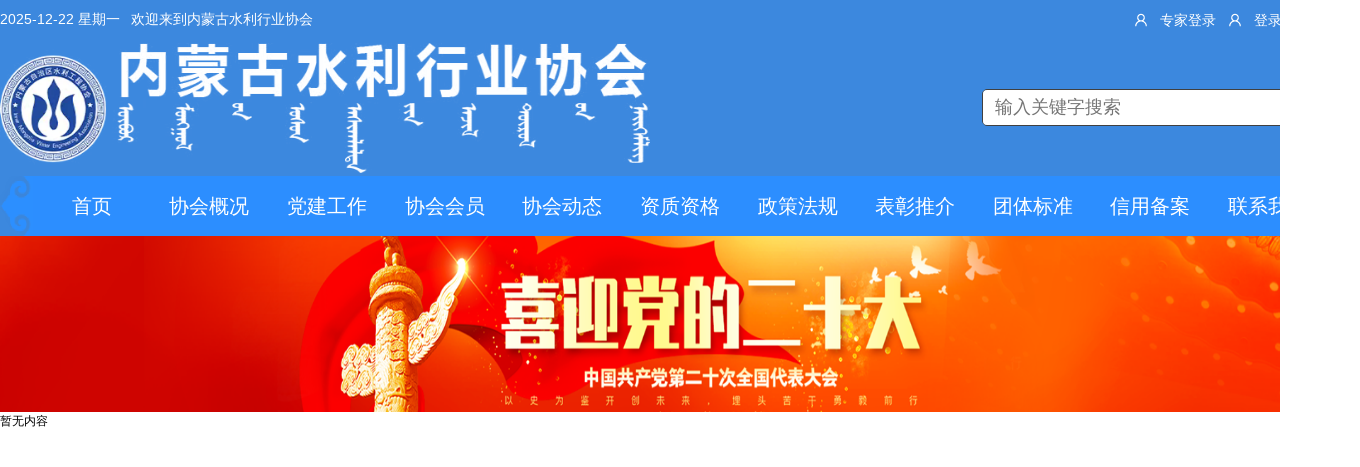

--- FILE ---
content_type: text/html; charset=utf-8
request_url: http://www.nmgshx.com/page/8526407544561713152?type=%E8%A6%81%E9%97%BB%E7%AE%80%E6%8A%A5
body_size: 211317
content:
<!doctype html>
<html data-n-head-ssr lang="en" data-n-head="%7B%22lang%22:%7B%22ssr%22:%22en%22%7D%7D">

<head >
  <meta data-n-head="ssr" data-hid="description" name="description" content="My custom description"><title>内蒙古水利行业协会 | </title><link data-n-head="ssr" rel="stylesheet" href="https://g.alicdn.com/de/prismplayer/2.8.8/skins/default/aliplayer-min.css"><link data-n-head="ssr" rel="icon" type="image/x-icon" href="/favicon/279favicon.ico"><script data-n-head="ssr" src="/js/flexible.js" type="text/javascript" charset="utf-8"></script><script data-n-head="ssr" src="https://g.alicdn.com/de/prismplayer/2.8.8/aliplayer-min.js" type="text/javascript" charset="utf-8"></script><link rel="preload" href="/_nuxt/982d99e.js" as="script"><link rel="preload" href="/_nuxt/7cc4d66.js" as="script"><link rel="preload" href="/_nuxt/69d7885.js" as="script"><link rel="preload" href="/_nuxt/9a5d79c.js" as="script"><link rel="preload" href="/_nuxt/b038e6e.js" as="script"><link rel="preload" href="/_nuxt/afc1401.js" as="script"><link rel="preload" href="/_nuxt/466bc29.js" as="script"><style data-vue-ssr-id="6ef3e760:0 0e3a51d6:0 34fc80ef:0 5405ff18:0 f831ed30:0 064967f8:0 3c08cc18:0 00bd15d2:0 4a487309:0 064af270:0 21a89230:0 39ae4b59:0 4193061e:0 19cff268:0 cc844228:0">body,html{height:100%;width:100%}input::-ms-clear,input::-ms-reveal{display:none}*,:after,:before{box-sizing:border-box}html{font-family:sans-serif;line-height:1.15;-webkit-text-size-adjust:100%;-ms-text-size-adjust:100%;-ms-overflow-style:scrollbar;-webkit-tap-highlight-color:rgba(0,0,0,0)}article,aside,dialog,figcaption,figure,footer,header,hgroup,main,nav,section{display:block}body{background-color:#fff;color:rgba(0,0,0,.65);font-family:-apple-system,BlinkMacSystemFont,"Segoe UI","PingFang SC","Hiragino Sans GB","Microsoft YaHei","Helvetica Neue",Helvetica,Arial,sans-serif,"Apple Color Emoji","Segoe UI Emoji","Segoe UI Symbol";font-feature-settings:"tnum","tnum";font-size:1.16667rem;font-variant:tabular-nums;line-height:1.5;margin:0}[tabindex="-1"]:focus{outline:none!important}hr{box-sizing:content-box;height:0;overflow:visible}h1,h2,h3,h4,h5,h6{color:rgba(0,0,0,.85);font-weight:500;margin-bottom:.5em;margin-top:0}p{margin-bottom:1em;margin-top:0}abbr[data-original-title],abbr[title]{border-bottom:0;cursor:help;text-decoration:underline;-webkit-text-decoration:underline dotted;text-decoration:underline dotted}address{font-style:normal;line-height:inherit;margin-bottom:1em}input[type=number],input[type=password],input[type=text],textarea{-webkit-appearance:none}dl,ol,ul{margin-bottom:1em;margin-top:0}ol ol,ol ul,ul ol,ul ul{margin-bottom:0}dt{font-weight:500}dd{margin-bottom:.5em;margin-left:0}blockquote{margin:0 0 1em}dfn{font-style:italic}b,strong{font-weight:bolder}small{font-size:80%}sub,sup{font-size:75%;line-height:0;position:relative;vertical-align:baseline}sub{bottom:-.25em}sup{top:-.5em}a{background-color:transparent;color:#3862c4;cursor:pointer;outline:none;-webkit-text-decoration:none;text-decoration:none;transition:color .3s;-webkit-text-decoration-skip:objects}a:hover{color:#5e84d1}a:active{color:#26469e}a:active,a:hover{outline:0;-webkit-text-decoration:none;text-decoration:none}a[disabled]{color:rgba(0,0,0,.25);cursor:not-allowed;pointer-events:none}code,kbd,pre,samp{font-family:"SFMono-Regular",Consolas,"Liberation Mono",Menlo,Courier,monospace;font-size:1em}pre{margin-bottom:1em;margin-top:0;overflow:auto}figure{margin:0 0 1em}img{border-style:none;vertical-align:middle}svg:not(:root){overflow:hidden}[role=button],a,area,button,input:not([type=range]),label,select,summary,textarea{touch-action:manipulation}table{border-collapse:collapse}caption{caption-side:bottom;color:rgba(0,0,0,.45);padding-bottom:.3em;padding-top:.75em;text-align:left}th{text-align:inherit}button,input,optgroup,select,textarea{color:inherit;font-family:inherit;font-size:inherit;line-height:inherit;margin:0}button,input{overflow:visible}button,select{text-transform:none}[type=reset],[type=submit],button,html [type=button]{-webkit-appearance:button}[type=button]::-moz-focus-inner,[type=reset]::-moz-focus-inner,[type=submit]::-moz-focus-inner,button::-moz-focus-inner{border-style:none;padding:0}input[type=checkbox],input[type=radio]{box-sizing:border-box;padding:0}input[type=date],input[type=datetime-local],input[type=month],input[type=time]{-webkit-appearance:listbox}textarea{overflow:auto;resize:vertical}fieldset{border:0;margin:0;min-width:0;padding:0}legend{color:inherit;display:block;font-size:1.5em;line-height:inherit;margin-bottom:.5em;max-width:100%;padding:0;white-space:normal;width:100%}progress{vertical-align:baseline}[type=number]::-webkit-inner-spin-button,[type=number]::-webkit-outer-spin-button{height:auto}[type=search]{-webkit-appearance:none;outline-offset:-.16667rem}[type=search]::-webkit-search-cancel-button,[type=search]::-webkit-search-decoration{-webkit-appearance:none}::-webkit-file-upload-button{-webkit-appearance:button;font:inherit}output{display:inline-block}summary{display:list-item}template{display:none}[hidden]{display:none!important}mark{background-color:#feffe6;padding:.2em}::-moz-selection{background:#3862c4;color:#fff}::selection{background:#3862c4;color:#fff}.clearfix{zoom:1}.clearfix:after,.clearfix:before{content:"";display:table}.clearfix:after{clear:both}.anticon{color:inherit;display:inline-block;font-style:normal;line-height:0;text-align:center;text-rendering:optimizeLegibility;text-transform:none;vertical-align:-.125em;-webkit-font-smoothing:antialiased;-moz-osx-font-smoothing:grayscale}.anticon>*{line-height:1}.anticon svg{display:inline-block}.anticon:before{display:none}.anticon .anticon-icon{display:block}.anticon[tabindex]{cursor:pointer}.anticon-spin,.anticon-spin:before{animation:loadingCircle 1s linear infinite;display:inline-block}.fade-appear,.fade-enter,.fade-leave{animation-duration:.2s;animation-fill-mode:both;animation-play-state:paused}.fade-appear.fade-appear-active,.fade-enter.fade-enter-active{animation-name:antFadeIn;animation-play-state:running}.fade-leave.fade-leave-active{animation-name:antFadeOut;animation-play-state:running;pointer-events:none}.fade-appear,.fade-enter{opacity:0}.fade-appear,.fade-enter,.fade-leave{animation-timing-function:linear}@keyframes antFadeIn{0%{opacity:0}to{opacity:1}}@keyframes antFadeOut{0%{opacity:1}to{opacity:0}}.move-up-appear,.move-up-enter,.move-up-leave{animation-duration:.2s;animation-fill-mode:both;animation-play-state:paused}.move-up-appear.move-up-appear-active,.move-up-enter.move-up-enter-active{animation-name:antMoveUpIn;animation-play-state:running}.move-up-leave.move-up-leave-active{animation-name:antMoveUpOut;animation-play-state:running;pointer-events:none}.move-up-appear,.move-up-enter{animation-timing-function:cubic-bezier(.08,.82,.17,1);opacity:0}.move-up-leave{animation-timing-function:cubic-bezier(.6,.04,.98,.34)}.move-down-appear,.move-down-enter,.move-down-leave{animation-duration:.2s;animation-fill-mode:both;animation-play-state:paused}.move-down-appear.move-down-appear-active,.move-down-enter.move-down-enter-active{animation-name:antMoveDownIn;animation-play-state:running}.move-down-leave.move-down-leave-active{animation-name:antMoveDownOut;animation-play-state:running;pointer-events:none}.move-down-appear,.move-down-enter{animation-timing-function:cubic-bezier(.08,.82,.17,1);opacity:0}.move-down-leave{animation-timing-function:cubic-bezier(.6,.04,.98,.34)}.move-left-appear,.move-left-enter,.move-left-leave{animation-duration:.2s;animation-fill-mode:both;animation-play-state:paused}.move-left-appear.move-left-appear-active,.move-left-enter.move-left-enter-active{animation-name:antMoveLeftIn;animation-play-state:running}.move-left-leave.move-left-leave-active{animation-name:antMoveLeftOut;animation-play-state:running;pointer-events:none}.move-left-appear,.move-left-enter{animation-timing-function:cubic-bezier(.08,.82,.17,1);opacity:0}.move-left-leave{animation-timing-function:cubic-bezier(.6,.04,.98,.34)}.move-right-appear,.move-right-enter,.move-right-leave{animation-duration:.2s;animation-fill-mode:both;animation-play-state:paused}.move-right-appear.move-right-appear-active,.move-right-enter.move-right-enter-active{animation-name:antMoveRightIn;animation-play-state:running}.move-right-leave.move-right-leave-active{animation-name:antMoveRightOut;animation-play-state:running;pointer-events:none}.move-right-appear,.move-right-enter{animation-timing-function:cubic-bezier(.08,.82,.17,1);opacity:0}.move-right-leave{animation-timing-function:cubic-bezier(.6,.04,.98,.34)}@keyframes antMoveDownIn{0%{opacity:0;transform:translateY(100%);transform-origin:0 0}to{opacity:1;transform:translateY(0);transform-origin:0 0}}@keyframes antMoveDownOut{0%{opacity:1;transform:translateY(0);transform-origin:0 0}to{opacity:0;transform:translateY(100%);transform-origin:0 0}}@keyframes antMoveLeftIn{0%{opacity:0;transform:translateX(-100%);transform-origin:0 0}to{opacity:1;transform:translateX(0);transform-origin:0 0}}@keyframes antMoveLeftOut{0%{opacity:1;transform:translateX(0);transform-origin:0 0}to{opacity:0;transform:translateX(-100%);transform-origin:0 0}}@keyframes antMoveRightIn{0%{opacity:0;transform:translateX(100%);transform-origin:0 0}to{opacity:1;transform:translateX(0);transform-origin:0 0}}@keyframes antMoveRightOut{0%{opacity:1;transform:translateX(0);transform-origin:0 0}to{opacity:0;transform:translateX(100%);transform-origin:0 0}}@keyframes antMoveUpIn{0%{opacity:0;transform:translateY(-100%);transform-origin:0 0}to{opacity:1;transform:translateY(0);transform-origin:0 0}}@keyframes antMoveUpOut{0%{opacity:1;transform:translateY(0);transform-origin:0 0}to{opacity:0;transform:translateY(-100%);transform-origin:0 0}}@keyframes loadingCircle{to{transform:rotate(1turn)}}[ant-click-animating-without-extra-node=true],[ant-click-animating=true]{position:relative}html{--antd-wave-shadow-color:#3862c4}.ant-click-animating-node,[ant-click-animating-without-extra-node=true]:after{animation:fadeEffect 2s cubic-bezier(.08,.82,.17,1),waveEffect .4s cubic-bezier(.08,.82,.17,1);animation-fill-mode:forwards;border-radius:inherit;bottom:0;box-shadow:0 0 0 0 #3862c4;box-shadow:0 0 0 0 var(--antd-wave-shadow-color);content:"";display:block;left:0;opacity:.2;pointer-events:none;position:absolute;right:0;top:0}@keyframes waveEffect{to{box-shadow:0 0 0 #3862c4;box-shadow:0 0 0 .5rem #3862c4;box-shadow:0 0 0 .5rem var(--antd-wave-shadow-color)}}@keyframes fadeEffect{to{opacity:0}}.slide-up-appear,.slide-up-enter,.slide-up-leave{animation-duration:.2s;animation-fill-mode:both;animation-play-state:paused}.slide-up-appear.slide-up-appear-active,.slide-up-enter.slide-up-enter-active{animation-name:antSlideUpIn;animation-play-state:running}.slide-up-leave.slide-up-leave-active{animation-name:antSlideUpOut;animation-play-state:running;pointer-events:none}.slide-up-appear,.slide-up-enter{animation-timing-function:cubic-bezier(.23,1,.32,1);opacity:0}.slide-up-leave{animation-timing-function:cubic-bezier(.755,.05,.855,.06)}.slide-down-appear,.slide-down-enter,.slide-down-leave{animation-duration:.2s;animation-fill-mode:both;animation-play-state:paused}.slide-down-appear.slide-down-appear-active,.slide-down-enter.slide-down-enter-active{animation-name:antSlideDownIn;animation-play-state:running}.slide-down-leave.slide-down-leave-active{animation-name:antSlideDownOut;animation-play-state:running;pointer-events:none}.slide-down-appear,.slide-down-enter{animation-timing-function:cubic-bezier(.23,1,.32,1);opacity:0}.slide-down-leave{animation-timing-function:cubic-bezier(.755,.05,.855,.06)}.slide-left-appear,.slide-left-enter,.slide-left-leave{animation-duration:.2s;animation-fill-mode:both;animation-play-state:paused}.slide-left-appear.slide-left-appear-active,.slide-left-enter.slide-left-enter-active{animation-name:antSlideLeftIn;animation-play-state:running}.slide-left-leave.slide-left-leave-active{animation-name:antSlideLeftOut;animation-play-state:running;pointer-events:none}.slide-left-appear,.slide-left-enter{animation-timing-function:cubic-bezier(.23,1,.32,1);opacity:0}.slide-left-leave{animation-timing-function:cubic-bezier(.755,.05,.855,.06)}.slide-right-appear,.slide-right-enter,.slide-right-leave{animation-duration:.2s;animation-fill-mode:both;animation-play-state:paused}.slide-right-appear.slide-right-appear-active,.slide-right-enter.slide-right-enter-active{animation-name:antSlideRightIn;animation-play-state:running}.slide-right-leave.slide-right-leave-active{animation-name:antSlideRightOut;animation-play-state:running;pointer-events:none}.slide-right-appear,.slide-right-enter{animation-timing-function:cubic-bezier(.23,1,.32,1);opacity:0}.slide-right-leave{animation-timing-function:cubic-bezier(.755,.05,.855,.06)}@keyframes antSlideUpIn{0%{opacity:0;transform:scaleY(.8);transform-origin:0 0}to{opacity:1;transform:scaleY(1);transform-origin:0 0}}@keyframes antSlideUpOut{0%{opacity:1;transform:scaleY(1);transform-origin:0 0}to{opacity:0;transform:scaleY(.8);transform-origin:0 0}}@keyframes antSlideDownIn{0%{opacity:0;transform:scaleY(.8);transform-origin:100% 100%}to{opacity:1;transform:scaleY(1);transform-origin:100% 100%}}@keyframes antSlideDownOut{0%{opacity:1;transform:scaleY(1);transform-origin:100% 100%}to{opacity:0;transform:scaleY(.8);transform-origin:100% 100%}}@keyframes antSlideLeftIn{0%{opacity:0;transform:scaleX(.8);transform-origin:0 0}to{opacity:1;transform:scaleX(1);transform-origin:0 0}}@keyframes antSlideLeftOut{0%{opacity:1;transform:scaleX(1);transform-origin:0 0}to{opacity:0;transform:scaleX(.8);transform-origin:0 0}}@keyframes antSlideRightIn{0%{opacity:0;transform:scaleX(.8);transform-origin:100% 0}to{opacity:1;transform:scaleX(1);transform-origin:100% 0}}@keyframes antSlideRightOut{0%{opacity:1;transform:scaleX(1);transform-origin:100% 0}to{opacity:0;transform:scaleX(.8);transform-origin:100% 0}}.swing-appear,.swing-enter{animation-duration:.2s;animation-fill-mode:both;animation-play-state:paused}.swing-appear.swing-appear-active,.swing-enter.swing-enter-active{animation-name:antSwingIn;animation-play-state:running}@keyframes antSwingIn{0%,to{transform:translateX(0)}20%{transform:translateX(-.83333rem)}40%{transform:translateX(.83333rem)}60%{transform:translateX(-.41667rem)}80%{transform:translateX(.41667rem)}}.zoom-appear,.zoom-enter,.zoom-leave{animation-duration:.2s;animation-fill-mode:both;animation-play-state:paused}.zoom-appear.zoom-appear-active,.zoom-enter.zoom-enter-active{animation-name:antZoomIn;animation-play-state:running}.zoom-leave.zoom-leave-active{animation-name:antZoomOut;animation-play-state:running;pointer-events:none}.zoom-appear,.zoom-enter{animation-timing-function:cubic-bezier(.08,.82,.17,1);opacity:0;transform:scale(0)}.zoom-leave{animation-timing-function:cubic-bezier(.78,.14,.15,.86)}.zoom-big-appear,.zoom-big-enter,.zoom-big-leave{animation-duration:.2s;animation-fill-mode:both;animation-play-state:paused}.zoom-big-appear.zoom-big-appear-active,.zoom-big-enter.zoom-big-enter-active{animation-name:antZoomBigIn;animation-play-state:running}.zoom-big-leave.zoom-big-leave-active{animation-name:antZoomBigOut;animation-play-state:running;pointer-events:none}.zoom-big-appear,.zoom-big-enter{animation-timing-function:cubic-bezier(.08,.82,.17,1);opacity:0;transform:scale(0)}.zoom-big-leave{animation-timing-function:cubic-bezier(.78,.14,.15,.86)}.zoom-big-fast-appear,.zoom-big-fast-enter,.zoom-big-fast-leave{animation-duration:.1s;animation-fill-mode:both;animation-play-state:paused}.zoom-big-fast-appear.zoom-big-fast-appear-active,.zoom-big-fast-enter.zoom-big-fast-enter-active{animation-name:antZoomBigIn;animation-play-state:running}.zoom-big-fast-leave.zoom-big-fast-leave-active{animation-name:antZoomBigOut;animation-play-state:running;pointer-events:none}.zoom-big-fast-appear,.zoom-big-fast-enter{animation-timing-function:cubic-bezier(.08,.82,.17,1);opacity:0;transform:scale(0)}.zoom-big-fast-leave{animation-timing-function:cubic-bezier(.78,.14,.15,.86)}.zoom-up-appear,.zoom-up-enter,.zoom-up-leave{animation-duration:.2s;animation-fill-mode:both;animation-play-state:paused}.zoom-up-appear.zoom-up-appear-active,.zoom-up-enter.zoom-up-enter-active{animation-name:antZoomUpIn;animation-play-state:running}.zoom-up-leave.zoom-up-leave-active{animation-name:antZoomUpOut;animation-play-state:running;pointer-events:none}.zoom-up-appear,.zoom-up-enter{animation-timing-function:cubic-bezier(.08,.82,.17,1);opacity:0;transform:scale(0)}.zoom-up-leave{animation-timing-function:cubic-bezier(.78,.14,.15,.86)}.zoom-down-appear,.zoom-down-enter,.zoom-down-leave{animation-duration:.2s;animation-fill-mode:both;animation-play-state:paused}.zoom-down-appear.zoom-down-appear-active,.zoom-down-enter.zoom-down-enter-active{animation-name:antZoomDownIn;animation-play-state:running}.zoom-down-leave.zoom-down-leave-active{animation-name:antZoomDownOut;animation-play-state:running;pointer-events:none}.zoom-down-appear,.zoom-down-enter{animation-timing-function:cubic-bezier(.08,.82,.17,1);opacity:0;transform:scale(0)}.zoom-down-leave{animation-timing-function:cubic-bezier(.78,.14,.15,.86)}.zoom-left-appear,.zoom-left-enter,.zoom-left-leave{animation-duration:.2s;animation-fill-mode:both;animation-play-state:paused}.zoom-left-appear.zoom-left-appear-active,.zoom-left-enter.zoom-left-enter-active{animation-name:antZoomLeftIn;animation-play-state:running}.zoom-left-leave.zoom-left-leave-active{animation-name:antZoomLeftOut;animation-play-state:running;pointer-events:none}.zoom-left-appear,.zoom-left-enter{animation-timing-function:cubic-bezier(.08,.82,.17,1);opacity:0;transform:scale(0)}.zoom-left-leave{animation-timing-function:cubic-bezier(.78,.14,.15,.86)}.zoom-right-appear,.zoom-right-enter,.zoom-right-leave{animation-duration:.2s;animation-fill-mode:both;animation-play-state:paused}.zoom-right-appear.zoom-right-appear-active,.zoom-right-enter.zoom-right-enter-active{animation-name:antZoomRightIn;animation-play-state:running}.zoom-right-leave.zoom-right-leave-active{animation-name:antZoomRightOut;animation-play-state:running;pointer-events:none}.zoom-right-appear,.zoom-right-enter{animation-timing-function:cubic-bezier(.08,.82,.17,1);opacity:0;transform:scale(0)}.zoom-right-leave{animation-timing-function:cubic-bezier(.78,.14,.15,.86)}@keyframes antZoomIn{0%{opacity:0;transform:scale(.2)}to{opacity:1;transform:scale(1)}}@keyframes antZoomOut{0%{transform:scale(1)}to{opacity:0;transform:scale(.2)}}@keyframes antZoomBigIn{0%{opacity:0;transform:scale(.8)}to{opacity:1;transform:scale(1)}}@keyframes antZoomBigOut{0%{transform:scale(1)}to{opacity:0;transform:scale(.8)}}@keyframes antZoomUpIn{0%{opacity:0;transform:scale(.8);transform-origin:50% 0}to{transform:scale(1);transform-origin:50% 0}}@keyframes antZoomUpOut{0%{transform:scale(1);transform-origin:50% 0}to{opacity:0;transform:scale(.8);transform-origin:50% 0}}@keyframes antZoomLeftIn{0%{opacity:0;transform:scale(.8);transform-origin:0 50%}to{transform:scale(1);transform-origin:0 50%}}@keyframes antZoomLeftOut{0%{transform:scale(1);transform-origin:0 50%}to{opacity:0;transform:scale(.8);transform-origin:0 50%}}@keyframes antZoomRightIn{0%{opacity:0;transform:scale(.8);transform-origin:100% 50%}to{transform:scale(1);transform-origin:100% 50%}}@keyframes antZoomRightOut{0%{transform:scale(1);transform-origin:100% 50%}to{opacity:0;transform:scale(.8);transform-origin:100% 50%}}@keyframes antZoomDownIn{0%{opacity:0;transform:scale(.8);transform-origin:50% 100%}to{transform:scale(1);transform-origin:50% 100%}}@keyframes antZoomDownOut{0%{transform:scale(1);transform-origin:50% 100%}to{opacity:0;transform:scale(.8);transform-origin:50% 100%}}.ant-motion-collapse-legacy{overflow:hidden}.ant-motion-collapse,.ant-motion-collapse-legacy-active{transition:height .15s cubic-bezier(.645,.045,.355,1),opacity .15s cubic-bezier(.645,.045,.355,1)!important}.ant-motion-collapse{overflow:hidden}.ant-affix{position:fixed;z-index:10}.ant-alert{box-sizing:border-box;color:rgba(0,0,0,.65);font-feature-settings:"tnum","tnum";font-size:1.16667rem;font-variant:tabular-nums;line-height:1.5;list-style:none;margin:0;padding:.66667rem 1.25rem .66667rem 3.08333rem;position:relative;word-wrap:break-word;border-radius:.33333rem}.ant-alert.ant-alert-no-icon{padding:.66667rem 1.25rem}.ant-alert.ant-alert-closable{padding-right:2.5rem}.ant-alert-icon{left:1.33333rem;position:absolute;top:.95833rem}.ant-alert-description{display:none;font-size:1.16667rem;line-height:1.83333rem}.ant-alert-success{background-color:#f6ffed;border:.08333rem solid #b7eb8f}.ant-alert-success .ant-alert-icon{color:#52c41a}.ant-alert-info{background-color:#e6f7ff;border:.08333rem solid #91d5ff}.ant-alert-info .ant-alert-icon{color:#1890ff}.ant-alert-warning{background-color:#fffbe6;border:.08333rem solid #ffe58f}.ant-alert-warning .ant-alert-icon{color:#faad14}.ant-alert-error{background-color:#fff1f0;border:.08333rem solid #ffa39e}.ant-alert-error .ant-alert-icon{color:#f5222d}.ant-alert-close-icon{background-color:transparent;border:none;cursor:pointer;font-size:1rem;line-height:1.83333rem;outline:none;overflow:hidden;padding:0;position:absolute;right:1.33333rem;top:.66667rem}.ant-alert-close-icon .anticon-close{color:rgba(0,0,0,.45);transition:color .3s}.ant-alert-close-icon .anticon-close:hover{color:rgba(0,0,0,.75)}.ant-alert-close-text{color:rgba(0,0,0,.45);transition:color .3s}.ant-alert-close-text:hover{color:rgba(0,0,0,.75)}.ant-alert-with-description{border-radius:.33333rem;color:rgba(0,0,0,.65);line-height:1.5;padding:1.25rem 1.25rem 1.25rem 5.33333rem;position:relative}.ant-alert-with-description.ant-alert-no-icon{padding:1.25rem}.ant-alert-with-description .ant-alert-icon{font-size:2rem;left:2rem;position:absolute;top:1.33333rem}.ant-alert-with-description .ant-alert-close-icon{cursor:pointer;font-size:1.16667rem;position:absolute;right:1.33333rem;top:1.33333rem}.ant-alert-with-description .ant-alert-message{color:rgba(0,0,0,.85);display:block;font-size:1.33333rem;margin-bottom:.33333rem}.ant-alert-message{color:rgba(0,0,0,.85)}.ant-alert-with-description .ant-alert-description{display:block}.ant-alert.ant-alert-closing{height:0!important;margin:0;padding-bottom:0;padding-top:0;transform-origin:50% 0;transition:all .3s cubic-bezier(.78,.14,.15,.86)}.ant-alert-slide-up-leave{animation:antAlertSlideUpOut .3s cubic-bezier(.78,.14,.15,.86);animation-fill-mode:both}.ant-alert-banner{border:0;border-radius:0;margin-bottom:0}@keyframes antAlertSlideUpIn{0%{opacity:0;transform:scaleY(0);transform-origin:0 0}to{opacity:1;transform:scaleY(1);transform-origin:0 0}}@keyframes antAlertSlideUpOut{0%{opacity:1;transform:scaleY(1);transform-origin:0 0}to{opacity:0;transform:scaleY(0);transform-origin:0 0}}.ant-anchor{box-sizing:border-box;color:rgba(0,0,0,.65);font-feature-settings:"tnum","tnum";font-size:1.16667rem;font-variant:tabular-nums;line-height:1.5;list-style:none;margin:0;padding:0 0 0 .16667rem;position:relative}.ant-anchor-wrapper{background-color:#fff;margin-left:-.33333rem;overflow:auto;padding-left:.33333rem}.ant-anchor-ink{height:100%;left:0;position:absolute;top:0}.ant-anchor-ink:before{background-color:#e8e8e8;content:" ";display:block;height:100%;margin:0 auto;position:relative;width:.16667rem}.ant-anchor-ink-ball{background-color:#fff;border:.16667rem solid #3862c4;border-radius:.66667rem;display:none;height:.66667rem;left:50%;position:absolute;transform:translateX(-50%);transition:top .3s ease-in-out;width:.66667rem}.ant-anchor-ink-ball.visible{display:inline-block}.ant-anchor.fixed .ant-anchor-ink .ant-anchor-ink-ball{display:none}.ant-anchor-link{line-height:1.143;padding:.58333rem 0 .58333rem 1.33333rem}.ant-anchor-link-title{color:rgba(0,0,0,.65);display:block;margin-bottom:.5rem;overflow:hidden;position:relative;text-overflow:ellipsis;transition:all .3s;white-space:nowrap}.ant-anchor-link-title:only-child{margin-bottom:0}.ant-anchor-link-active>.ant-anchor-link-title{color:#3862c4}.ant-anchor-link .ant-anchor-link{padding-bottom:.41667rem;padding-top:.41667rem}.ant-select-auto-complete{box-sizing:border-box;color:rgba(0,0,0,.65);font-feature-settings:"tnum","tnum";font-size:1.16667rem;font-variant:tabular-nums;line-height:1.5;list-style:none;margin:0;padding:0}.ant-select-auto-complete.ant-select .ant-select-selection{border:0;box-shadow:none}.ant-select-auto-complete.ant-select .ant-select-selection__rendered{height:100%;line-height:2.66667rem;margin-left:0;margin-right:0}.ant-select-auto-complete.ant-select .ant-select-selection__placeholder{margin-left:1rem;margin-right:1rem}.ant-select-auto-complete.ant-select .ant-select-selection--single{height:auto}.ant-select-auto-complete.ant-select .ant-select-search--inline{float:left;position:static}.ant-select-auto-complete.ant-select-allow-clear .ant-select-selection:hover .ant-select-selection__rendered{margin-right:0!important}.ant-select-auto-complete.ant-select .ant-input{background:transparent;border-width:.08333rem;height:2.66667rem;line-height:1.5}.ant-select-auto-complete.ant-select .ant-input:focus,.ant-select-auto-complete.ant-select .ant-input:hover{border-color:#5e84d1;border-right-width:.08333rem!important}.ant-select-auto-complete.ant-select .ant-input[disabled]{background-color:#f5f5f5;color:rgba(0,0,0,.25);cursor:not-allowed;opacity:1}.ant-select-auto-complete.ant-select .ant-input[disabled]:hover{border-color:#d9d9d9;border-right-width:.08333rem!important}.ant-select-auto-complete.ant-select-lg .ant-select-selection__rendered{line-height:3.33333rem}.ant-select-auto-complete.ant-select-lg .ant-input{height:3.33333rem;padding-bottom:.5rem;padding-top:.5rem}.ant-select-auto-complete.ant-select-sm .ant-select-selection__rendered{line-height:2rem}.ant-select-auto-complete.ant-select-sm .ant-input{height:2rem;padding-bottom:.08333rem;padding-top:.08333rem}.ant-input-group>.ant-select-auto-complete .ant-select-search__field.ant-input-affix-wrapper{display:inline;float:none}.ant-avatar{background:#ccc;border-radius:50%;box-sizing:border-box;color:rgba(0,0,0,.65);color:#fff;display:inline-block;font-feature-settings:"tnum","tnum";font-size:1.16667rem;font-variant:tabular-nums;height:2.66667rem;line-height:1.5;line-height:2.66667rem;list-style:none;margin:0;overflow:hidden;padding:0;position:relative;text-align:center;vertical-align:middle;white-space:nowrap;width:2.66667rem}.ant-avatar-image{background:transparent}.ant-avatar-string{left:50%;position:absolute;transform-origin:0 center}.ant-avatar.ant-avatar-icon{font-size:1.5rem}.ant-avatar-lg{border-radius:50%;height:3.33333rem;line-height:3.33333rem;width:3.33333rem}.ant-avatar-lg-string{left:50%;position:absolute;transform-origin:0 center}.ant-avatar-lg.ant-avatar-icon{font-size:2rem}.ant-avatar-sm{border-radius:50%;height:2rem;line-height:2rem;width:2rem}.ant-avatar-sm-string{left:50%;position:absolute;transform-origin:0 center}.ant-avatar-sm.ant-avatar-icon{font-size:1.16667rem}.ant-avatar-square{border-radius:.33333rem}.ant-avatar>img{display:block;height:100%;-o-object-fit:cover;object-fit:cover;width:100%}.ant-back-top{bottom:4.16667rem;box-sizing:border-box;color:rgba(0,0,0,.65);cursor:pointer;font-feature-settings:"tnum","tnum";font-size:1.16667rem;font-variant:tabular-nums;height:3.33333rem;line-height:1.5;list-style:none;margin:0;padding:0;position:fixed;right:8.33333rem;width:3.33333rem;z-index:10}.ant-back-top-content{background-color:rgba(0,0,0,.45);border-radius:1.66667rem;color:#fff;height:3.33333rem;overflow:hidden;text-align:center;transition:all .3s cubic-bezier(.645,.045,.355,1);width:3.33333rem}.ant-back-top-content:hover{background-color:rgba(0,0,0,.65);transition:all .3s cubic-bezier(.645,.045,.355,1)}.ant-back-top-icon{background:url([data-uri]) 100%/100% no-repeat;height:1.33333rem;margin:1rem auto;width:1.16667rem}@media screen and (max-width:768px){.ant-back-top{right:5rem}}@media screen and (max-width:480px){.ant-back-top{right:1.66667rem}}.ant-badge{box-sizing:border-box;color:rgba(0,0,0,.65);color:inherit;display:inline-block;font-feature-settings:"tnum","tnum";font-size:1.16667rem;font-variant:tabular-nums;line-height:1.5;line-height:1;list-style:none;margin:0;padding:0;position:relative}.ant-badge-count{background:#f5222d;border-radius:.83333rem;box-shadow:0 0 0 .08333rem #fff;color:#fff;font-size:1rem;font-weight:400;height:1.66667rem;line-height:1.66667rem;min-width:1.66667rem;padding:0 .5rem;text-align:center;white-space:nowrap}.ant-badge-count a,.ant-badge-count a:hover{color:#fff}.ant-badge-multiple-words{padding:0 .66667rem}.ant-badge-dot{background:#f5222d;border-radius:100%;box-shadow:0 0 0 .08333rem #fff;height:.5rem;width:.5rem}.ant-badge .ant-scroll-number-custom-component,.ant-badge-count,.ant-badge-dot{position:absolute;right:0;top:0;transform:translate(50%,-50%);transform-origin:100% 0;z-index:1}.ant-badge-status{line-height:inherit;vertical-align:baseline}.ant-badge-status-dot{border-radius:50%;display:inline-block;height:.5rem;position:relative;top:-.08333rem;vertical-align:middle;width:.5rem}.ant-badge-status-success{background-color:#52c41a}.ant-badge-status-processing{background-color:#1890ff;position:relative}.ant-badge-status-processing:after{animation:antStatusProcessing 1.2s ease-in-out infinite;border:.08333rem solid #1890ff;border-radius:50%;content:"";height:100%;left:0;position:absolute;top:0;width:100%}.ant-badge-status-default{background-color:#d9d9d9}.ant-badge-status-error{background-color:#f5222d}.ant-badge-status-warning{background-color:#faad14}.ant-badge-status-magenta,.ant-badge-status-pink{background:#eb2f96}.ant-badge-status-red{background:#f5222d}.ant-badge-status-volcano{background:#fa541c}.ant-badge-status-orange{background:#fa8c16}.ant-badge-status-yellow{background:#fadb14}.ant-badge-status-gold{background:#faad14}.ant-badge-status-cyan{background:#13c2c2}.ant-badge-status-lime{background:#a0d911}.ant-badge-status-green{background:#52c41a}.ant-badge-status-blue{background:#1890ff}.ant-badge-status-geekblue{background:#2f54eb}.ant-badge-status-purple{background:#722ed1}.ant-badge-status-text{color:rgba(0,0,0,.65);font-size:1.16667rem;margin-left:.66667rem}.ant-badge-zoom-appear,.ant-badge-zoom-enter{animation:antZoomBadgeIn .3s cubic-bezier(.12,.4,.29,1.46);animation-fill-mode:both}.ant-badge-zoom-leave{animation:antZoomBadgeOut .3s cubic-bezier(.71,-.46,.88,.6);animation-fill-mode:both}.ant-badge-not-a-wrapper:not(.ant-badge-status){vertical-align:middle}.ant-badge-not-a-wrapper .ant-scroll-number{display:block;position:relative;top:auto}.ant-badge-not-a-wrapper .ant-badge-count{transform:none}@keyframes antStatusProcessing{0%{opacity:.5;transform:scale(.8)}to{opacity:0;transform:scale(2.4)}}.ant-scroll-number{overflow:hidden}.ant-scroll-number-only{display:inline-block;height:1.66667rem;transition:all .3s cubic-bezier(.645,.045,.355,1)}.ant-scroll-number-only>p.ant-scroll-number-only-unit{height:1.66667rem;margin:0}.ant-scroll-number-symbol{vertical-align:top}@keyframes antZoomBadgeIn{0%{opacity:0;transform:scale(0) translate(50%,-50%)}to{transform:scale(1) translate(50%,-50%)}}@keyframes antZoomBadgeOut{0%{transform:scale(1) translate(50%,-50%)}to{opacity:0;transform:scale(0) translate(50%,-50%)}}.ant-breadcrumb{box-sizing:border-box;color:rgba(0,0,0,.65);color:rgba(0,0,0,.45);font-feature-settings:"tnum","tnum";font-variant:tabular-nums;line-height:1.5;list-style:none;margin:0;padding:0}.ant-breadcrumb,.ant-breadcrumb .anticon{font-size:1.16667rem}.ant-breadcrumb a{color:rgba(0,0,0,.45);transition:color .3s}.ant-breadcrumb a:hover{color:#5e84d1}.ant-breadcrumb>span:last-child,.ant-breadcrumb>span:last-child a{color:rgba(0,0,0,.65)}.ant-breadcrumb>span:last-child .ant-breadcrumb-separator{display:none}.ant-breadcrumb-separator{color:rgba(0,0,0,.45);margin:0 .66667rem}.ant-breadcrumb-link>.anticon+span,.ant-breadcrumb-overlay-link>.anticon{margin-left:.33333rem}.ant-btn{background-color:#fff;background-image:none;border:.08333rem solid #d9d9d9;border-radius:.33333rem;box-shadow:0 .16667rem 0 rgba(0,0,0,.015);color:rgba(0,0,0,.65);cursor:pointer;display:inline-block;font-size:1.16667rem;font-weight:400;height:2.66667rem;line-height:1.499;padding:0 1.25rem;position:relative;text-align:center;touch-action:manipulation;transition:all .3s cubic-bezier(.645,.045,.355,1);-webkit-user-select:none;-moz-user-select:none;user-select:none;white-space:nowrap}.ant-btn>.anticon{line-height:1}.ant-btn,.ant-btn:active,.ant-btn:focus{outline:0}.ant-btn:not([disabled]):hover{-webkit-text-decoration:none;text-decoration:none}.ant-btn:not([disabled]):active{box-shadow:none;outline:0}.ant-btn.disabled,.ant-btn[disabled]{cursor:not-allowed}.ant-btn.disabled>*,.ant-btn[disabled]>*{pointer-events:none}.ant-btn-lg{border-radius:.33333rem;font-size:1.33333rem;height:3.33333rem;padding:0 1.25rem}.ant-btn-sm{border-radius:.33333rem;font-size:1.16667rem;height:2rem;padding:0 .58333rem}.ant-btn>a:only-child{color:currentColor}.ant-btn>a:only-child:after{background:transparent;bottom:0;content:"";left:0;position:absolute;right:0;top:0}.ant-btn:focus,.ant-btn:hover{background-color:#fff;border-color:#5e84d1;color:#5e84d1}.ant-btn:focus>a:only-child,.ant-btn:hover>a:only-child{color:currentColor}.ant-btn:focus>a:only-child:after,.ant-btn:hover>a:only-child:after{background:transparent;bottom:0;content:"";left:0;position:absolute;right:0;top:0}.ant-btn.active,.ant-btn:active{background-color:#fff;border-color:#26469e;color:#26469e}.ant-btn.active>a:only-child,.ant-btn:active>a:only-child{color:currentColor}.ant-btn.active>a:only-child:after,.ant-btn:active>a:only-child:after{background:transparent;bottom:0;content:"";left:0;position:absolute;right:0;top:0}.ant-btn-disabled,.ant-btn-disabled.active,.ant-btn-disabled:active,.ant-btn-disabled:focus,.ant-btn-disabled:hover,.ant-btn.disabled,.ant-btn.disabled.active,.ant-btn.disabled:active,.ant-btn.disabled:focus,.ant-btn.disabled:hover,.ant-btn[disabled],.ant-btn[disabled].active,.ant-btn[disabled]:active,.ant-btn[disabled]:focus,.ant-btn[disabled]:hover{background-color:#f5f5f5;border-color:#d9d9d9;box-shadow:none;color:rgba(0,0,0,.25);text-shadow:none}.ant-btn-disabled.active>a:only-child,.ant-btn-disabled:active>a:only-child,.ant-btn-disabled:focus>a:only-child,.ant-btn-disabled:hover>a:only-child,.ant-btn-disabled>a:only-child,.ant-btn.disabled.active>a:only-child,.ant-btn.disabled:active>a:only-child,.ant-btn.disabled:focus>a:only-child,.ant-btn.disabled:hover>a:only-child,.ant-btn.disabled>a:only-child,.ant-btn[disabled].active>a:only-child,.ant-btn[disabled]:active>a:only-child,.ant-btn[disabled]:focus>a:only-child,.ant-btn[disabled]:hover>a:only-child,.ant-btn[disabled]>a:only-child{color:currentColor}.ant-btn-disabled.active>a:only-child:after,.ant-btn-disabled:active>a:only-child:after,.ant-btn-disabled:focus>a:only-child:after,.ant-btn-disabled:hover>a:only-child:after,.ant-btn-disabled>a:only-child:after,.ant-btn.disabled.active>a:only-child:after,.ant-btn.disabled:active>a:only-child:after,.ant-btn.disabled:focus>a:only-child:after,.ant-btn.disabled:hover>a:only-child:after,.ant-btn.disabled>a:only-child:after,.ant-btn[disabled].active>a:only-child:after,.ant-btn[disabled]:active>a:only-child:after,.ant-btn[disabled]:focus>a:only-child:after,.ant-btn[disabled]:hover>a:only-child:after,.ant-btn[disabled]>a:only-child:after{background:transparent;bottom:0;content:"";left:0;position:absolute;right:0;top:0}.ant-btn.active,.ant-btn:active,.ant-btn:focus,.ant-btn:hover{background:#fff;-webkit-text-decoration:none;text-decoration:none}.ant-btn>i,.ant-btn>span{display:inline-block;pointer-events:none;transition:margin-left .3s cubic-bezier(.645,.045,.355,1)}.ant-btn-primary{background-color:#3862c4;border-color:#3862c4;box-shadow:0 .16667rem 0 rgba(0,0,0,.045);color:#fff;text-shadow:0 -.08333rem 0 rgba(0,0,0,.12)}.ant-btn-primary>a:only-child{color:currentColor}.ant-btn-primary>a:only-child:after{background:transparent;bottom:0;content:"";left:0;position:absolute;right:0;top:0}.ant-btn-primary:focus,.ant-btn-primary:hover{background-color:#5e84d1;border-color:#5e84d1;color:#fff}.ant-btn-primary:focus>a:only-child,.ant-btn-primary:hover>a:only-child{color:currentColor}.ant-btn-primary:focus>a:only-child:after,.ant-btn-primary:hover>a:only-child:after{background:transparent;bottom:0;content:"";left:0;position:absolute;right:0;top:0}.ant-btn-primary.active,.ant-btn-primary:active{background-color:#26469e;border-color:#26469e;color:#fff}.ant-btn-primary.active>a:only-child,.ant-btn-primary:active>a:only-child{color:currentColor}.ant-btn-primary.active>a:only-child:after,.ant-btn-primary:active>a:only-child:after{background:transparent;bottom:0;content:"";left:0;position:absolute;right:0;top:0}.ant-btn-primary-disabled,.ant-btn-primary-disabled.active,.ant-btn-primary-disabled:active,.ant-btn-primary-disabled:focus,.ant-btn-primary-disabled:hover,.ant-btn-primary.disabled,.ant-btn-primary.disabled.active,.ant-btn-primary.disabled:active,.ant-btn-primary.disabled:focus,.ant-btn-primary.disabled:hover,.ant-btn-primary[disabled],.ant-btn-primary[disabled].active,.ant-btn-primary[disabled]:active,.ant-btn-primary[disabled]:focus,.ant-btn-primary[disabled]:hover{background-color:#f5f5f5;border-color:#d9d9d9;box-shadow:none;color:rgba(0,0,0,.25);text-shadow:none}.ant-btn-primary-disabled.active>a:only-child,.ant-btn-primary-disabled:active>a:only-child,.ant-btn-primary-disabled:focus>a:only-child,.ant-btn-primary-disabled:hover>a:only-child,.ant-btn-primary-disabled>a:only-child,.ant-btn-primary.disabled.active>a:only-child,.ant-btn-primary.disabled:active>a:only-child,.ant-btn-primary.disabled:focus>a:only-child,.ant-btn-primary.disabled:hover>a:only-child,.ant-btn-primary.disabled>a:only-child,.ant-btn-primary[disabled].active>a:only-child,.ant-btn-primary[disabled]:active>a:only-child,.ant-btn-primary[disabled]:focus>a:only-child,.ant-btn-primary[disabled]:hover>a:only-child,.ant-btn-primary[disabled]>a:only-child{color:currentColor}.ant-btn-primary-disabled.active>a:only-child:after,.ant-btn-primary-disabled:active>a:only-child:after,.ant-btn-primary-disabled:focus>a:only-child:after,.ant-btn-primary-disabled:hover>a:only-child:after,.ant-btn-primary-disabled>a:only-child:after,.ant-btn-primary.disabled.active>a:only-child:after,.ant-btn-primary.disabled:active>a:only-child:after,.ant-btn-primary.disabled:focus>a:only-child:after,.ant-btn-primary.disabled:hover>a:only-child:after,.ant-btn-primary.disabled>a:only-child:after,.ant-btn-primary[disabled].active>a:only-child:after,.ant-btn-primary[disabled]:active>a:only-child:after,.ant-btn-primary[disabled]:focus>a:only-child:after,.ant-btn-primary[disabled]:hover>a:only-child:after,.ant-btn-primary[disabled]>a:only-child:after{background:transparent;bottom:0;content:"";left:0;position:absolute;right:0;top:0}.ant-btn-group .ant-btn-primary:not(:first-child):not(:last-child){border-left-color:#5e84d1;border-right-color:#5e84d1}.ant-btn-group .ant-btn-primary:not(:first-child):not(:last-child):disabled{border-color:#d9d9d9}.ant-btn-group .ant-btn-primary:first-child:not(:last-child){border-right-color:#5e84d1}.ant-btn-group .ant-btn-primary:first-child:not(:last-child)[disabled]{border-right-color:#d9d9d9}.ant-btn-group .ant-btn-primary+.ant-btn-primary,.ant-btn-group .ant-btn-primary:last-child:not(:first-child){border-left-color:#5e84d1}.ant-btn-group .ant-btn-primary+.ant-btn-primary[disabled],.ant-btn-group .ant-btn-primary:last-child:not(:first-child)[disabled]{border-left-color:#d9d9d9}.ant-btn-ghost{background-color:transparent;border-color:#d9d9d9;color:rgba(0,0,0,.65)}.ant-btn-ghost>a:only-child{color:currentColor}.ant-btn-ghost>a:only-child:after{background:transparent;bottom:0;content:"";left:0;position:absolute;right:0;top:0}.ant-btn-ghost:focus,.ant-btn-ghost:hover{background-color:transparent;border-color:#5e84d1;color:#5e84d1}.ant-btn-ghost:focus>a:only-child,.ant-btn-ghost:hover>a:only-child{color:currentColor}.ant-btn-ghost:focus>a:only-child:after,.ant-btn-ghost:hover>a:only-child:after{background:transparent;bottom:0;content:"";left:0;position:absolute;right:0;top:0}.ant-btn-ghost.active,.ant-btn-ghost:active{background-color:transparent;border-color:#26469e;color:#26469e}.ant-btn-ghost.active>a:only-child,.ant-btn-ghost:active>a:only-child{color:currentColor}.ant-btn-ghost.active>a:only-child:after,.ant-btn-ghost:active>a:only-child:after{background:transparent;bottom:0;content:"";left:0;position:absolute;right:0;top:0}.ant-btn-ghost-disabled,.ant-btn-ghost-disabled.active,.ant-btn-ghost-disabled:active,.ant-btn-ghost-disabled:focus,.ant-btn-ghost-disabled:hover,.ant-btn-ghost.disabled,.ant-btn-ghost.disabled.active,.ant-btn-ghost.disabled:active,.ant-btn-ghost.disabled:focus,.ant-btn-ghost.disabled:hover,.ant-btn-ghost[disabled],.ant-btn-ghost[disabled].active,.ant-btn-ghost[disabled]:active,.ant-btn-ghost[disabled]:focus,.ant-btn-ghost[disabled]:hover{background-color:#f5f5f5;border-color:#d9d9d9;box-shadow:none;color:rgba(0,0,0,.25);text-shadow:none}.ant-btn-ghost-disabled.active>a:only-child,.ant-btn-ghost-disabled:active>a:only-child,.ant-btn-ghost-disabled:focus>a:only-child,.ant-btn-ghost-disabled:hover>a:only-child,.ant-btn-ghost-disabled>a:only-child,.ant-btn-ghost.disabled.active>a:only-child,.ant-btn-ghost.disabled:active>a:only-child,.ant-btn-ghost.disabled:focus>a:only-child,.ant-btn-ghost.disabled:hover>a:only-child,.ant-btn-ghost.disabled>a:only-child,.ant-btn-ghost[disabled].active>a:only-child,.ant-btn-ghost[disabled]:active>a:only-child,.ant-btn-ghost[disabled]:focus>a:only-child,.ant-btn-ghost[disabled]:hover>a:only-child,.ant-btn-ghost[disabled]>a:only-child{color:currentColor}.ant-btn-ghost-disabled.active>a:only-child:after,.ant-btn-ghost-disabled:active>a:only-child:after,.ant-btn-ghost-disabled:focus>a:only-child:after,.ant-btn-ghost-disabled:hover>a:only-child:after,.ant-btn-ghost-disabled>a:only-child:after,.ant-btn-ghost.disabled.active>a:only-child:after,.ant-btn-ghost.disabled:active>a:only-child:after,.ant-btn-ghost.disabled:focus>a:only-child:after,.ant-btn-ghost.disabled:hover>a:only-child:after,.ant-btn-ghost.disabled>a:only-child:after,.ant-btn-ghost[disabled].active>a:only-child:after,.ant-btn-ghost[disabled]:active>a:only-child:after,.ant-btn-ghost[disabled]:focus>a:only-child:after,.ant-btn-ghost[disabled]:hover>a:only-child:after,.ant-btn-ghost[disabled]>a:only-child:after{background:transparent;bottom:0;content:"";left:0;position:absolute;right:0;top:0}.ant-btn-dashed{background-color:#fff;border-color:#d9d9d9;border-style:dashed;color:rgba(0,0,0,.65)}.ant-btn-dashed>a:only-child{color:currentColor}.ant-btn-dashed>a:only-child:after{background:transparent;bottom:0;content:"";left:0;position:absolute;right:0;top:0}.ant-btn-dashed:focus,.ant-btn-dashed:hover{background-color:#fff;border-color:#5e84d1;color:#5e84d1}.ant-btn-dashed:focus>a:only-child,.ant-btn-dashed:hover>a:only-child{color:currentColor}.ant-btn-dashed:focus>a:only-child:after,.ant-btn-dashed:hover>a:only-child:after{background:transparent;bottom:0;content:"";left:0;position:absolute;right:0;top:0}.ant-btn-dashed.active,.ant-btn-dashed:active{background-color:#fff;border-color:#26469e;color:#26469e}.ant-btn-dashed.active>a:only-child,.ant-btn-dashed:active>a:only-child{color:currentColor}.ant-btn-dashed.active>a:only-child:after,.ant-btn-dashed:active>a:only-child:after{background:transparent;bottom:0;content:"";left:0;position:absolute;right:0;top:0}.ant-btn-dashed-disabled,.ant-btn-dashed-disabled.active,.ant-btn-dashed-disabled:active,.ant-btn-dashed-disabled:focus,.ant-btn-dashed-disabled:hover,.ant-btn-dashed.disabled,.ant-btn-dashed.disabled.active,.ant-btn-dashed.disabled:active,.ant-btn-dashed.disabled:focus,.ant-btn-dashed.disabled:hover,.ant-btn-dashed[disabled],.ant-btn-dashed[disabled].active,.ant-btn-dashed[disabled]:active,.ant-btn-dashed[disabled]:focus,.ant-btn-dashed[disabled]:hover{background-color:#f5f5f5;border-color:#d9d9d9;box-shadow:none;color:rgba(0,0,0,.25);text-shadow:none}.ant-btn-dashed-disabled.active>a:only-child,.ant-btn-dashed-disabled:active>a:only-child,.ant-btn-dashed-disabled:focus>a:only-child,.ant-btn-dashed-disabled:hover>a:only-child,.ant-btn-dashed-disabled>a:only-child,.ant-btn-dashed.disabled.active>a:only-child,.ant-btn-dashed.disabled:active>a:only-child,.ant-btn-dashed.disabled:focus>a:only-child,.ant-btn-dashed.disabled:hover>a:only-child,.ant-btn-dashed.disabled>a:only-child,.ant-btn-dashed[disabled].active>a:only-child,.ant-btn-dashed[disabled]:active>a:only-child,.ant-btn-dashed[disabled]:focus>a:only-child,.ant-btn-dashed[disabled]:hover>a:only-child,.ant-btn-dashed[disabled]>a:only-child{color:currentColor}.ant-btn-dashed-disabled.active>a:only-child:after,.ant-btn-dashed-disabled:active>a:only-child:after,.ant-btn-dashed-disabled:focus>a:only-child:after,.ant-btn-dashed-disabled:hover>a:only-child:after,.ant-btn-dashed-disabled>a:only-child:after,.ant-btn-dashed.disabled.active>a:only-child:after,.ant-btn-dashed.disabled:active>a:only-child:after,.ant-btn-dashed.disabled:focus>a:only-child:after,.ant-btn-dashed.disabled:hover>a:only-child:after,.ant-btn-dashed.disabled>a:only-child:after,.ant-btn-dashed[disabled].active>a:only-child:after,.ant-btn-dashed[disabled]:active>a:only-child:after,.ant-btn-dashed[disabled]:focus>a:only-child:after,.ant-btn-dashed[disabled]:hover>a:only-child:after,.ant-btn-dashed[disabled]>a:only-child:after{background:transparent;bottom:0;content:"";left:0;position:absolute;right:0;top:0}.ant-btn-danger{background-color:#ff4d4f;border-color:#ff4d4f;box-shadow:0 .16667rem 0 rgba(0,0,0,.045);color:#fff;text-shadow:0 -.08333rem 0 rgba(0,0,0,.12)}.ant-btn-danger>a:only-child{color:currentColor}.ant-btn-danger>a:only-child:after{background:transparent;bottom:0;content:"";left:0;position:absolute;right:0;top:0}.ant-btn-danger:focus,.ant-btn-danger:hover{background-color:#ff7875;border-color:#ff7875;color:#fff}.ant-btn-danger:focus>a:only-child,.ant-btn-danger:hover>a:only-child{color:currentColor}.ant-btn-danger:focus>a:only-child:after,.ant-btn-danger:hover>a:only-child:after{background:transparent;bottom:0;content:"";left:0;position:absolute;right:0;top:0}.ant-btn-danger.active,.ant-btn-danger:active{background-color:#d9363e;border-color:#d9363e;color:#fff}.ant-btn-danger.active>a:only-child,.ant-btn-danger:active>a:only-child{color:currentColor}.ant-btn-danger.active>a:only-child:after,.ant-btn-danger:active>a:only-child:after{background:transparent;bottom:0;content:"";left:0;position:absolute;right:0;top:0}.ant-btn-danger-disabled,.ant-btn-danger-disabled.active,.ant-btn-danger-disabled:active,.ant-btn-danger-disabled:focus,.ant-btn-danger-disabled:hover,.ant-btn-danger.disabled,.ant-btn-danger.disabled.active,.ant-btn-danger.disabled:active,.ant-btn-danger.disabled:focus,.ant-btn-danger.disabled:hover,.ant-btn-danger[disabled],.ant-btn-danger[disabled].active,.ant-btn-danger[disabled]:active,.ant-btn-danger[disabled]:focus,.ant-btn-danger[disabled]:hover{background-color:#f5f5f5;border-color:#d9d9d9;box-shadow:none;color:rgba(0,0,0,.25);text-shadow:none}.ant-btn-danger-disabled.active>a:only-child,.ant-btn-danger-disabled:active>a:only-child,.ant-btn-danger-disabled:focus>a:only-child,.ant-btn-danger-disabled:hover>a:only-child,.ant-btn-danger-disabled>a:only-child,.ant-btn-danger.disabled.active>a:only-child,.ant-btn-danger.disabled:active>a:only-child,.ant-btn-danger.disabled:focus>a:only-child,.ant-btn-danger.disabled:hover>a:only-child,.ant-btn-danger.disabled>a:only-child,.ant-btn-danger[disabled].active>a:only-child,.ant-btn-danger[disabled]:active>a:only-child,.ant-btn-danger[disabled]:focus>a:only-child,.ant-btn-danger[disabled]:hover>a:only-child,.ant-btn-danger[disabled]>a:only-child{color:currentColor}.ant-btn-danger-disabled.active>a:only-child:after,.ant-btn-danger-disabled:active>a:only-child:after,.ant-btn-danger-disabled:focus>a:only-child:after,.ant-btn-danger-disabled:hover>a:only-child:after,.ant-btn-danger-disabled>a:only-child:after,.ant-btn-danger.disabled.active>a:only-child:after,.ant-btn-danger.disabled:active>a:only-child:after,.ant-btn-danger.disabled:focus>a:only-child:after,.ant-btn-danger.disabled:hover>a:only-child:after,.ant-btn-danger.disabled>a:only-child:after,.ant-btn-danger[disabled].active>a:only-child:after,.ant-btn-danger[disabled]:active>a:only-child:after,.ant-btn-danger[disabled]:focus>a:only-child:after,.ant-btn-danger[disabled]:hover>a:only-child:after,.ant-btn-danger[disabled]>a:only-child:after{background:transparent;bottom:0;content:"";left:0;position:absolute;right:0;top:0}.ant-btn-link{background-color:transparent;border-color:transparent;box-shadow:none;color:#3862c4}.ant-btn-link>a:only-child{color:currentColor}.ant-btn-link>a:only-child:after{background:transparent;bottom:0;content:"";left:0;position:absolute;right:0;top:0}.ant-btn-link:focus,.ant-btn-link:hover{background-color:transparent;border-color:#5e84d1;color:#5e84d1}.ant-btn-link:focus>a:only-child,.ant-btn-link:hover>a:only-child{color:currentColor}.ant-btn-link:focus>a:only-child:after,.ant-btn-link:hover>a:only-child:after{background:transparent;bottom:0;content:"";left:0;position:absolute;right:0;top:0}.ant-btn-link.active,.ant-btn-link:active{background-color:transparent;border-color:#26469e;color:#26469e}.ant-btn-link.active>a:only-child,.ant-btn-link:active>a:only-child{color:currentColor}.ant-btn-link.active>a:only-child:after,.ant-btn-link:active>a:only-child:after{background:transparent;bottom:0;content:"";left:0;position:absolute;right:0;top:0}.ant-btn-link-disabled,.ant-btn-link-disabled.active,.ant-btn-link-disabled:active,.ant-btn-link-disabled:focus,.ant-btn-link-disabled:hover,.ant-btn-link.disabled,.ant-btn-link.disabled.active,.ant-btn-link.disabled:active,.ant-btn-link.disabled:focus,.ant-btn-link.disabled:hover,.ant-btn-link[disabled],.ant-btn-link[disabled].active,.ant-btn-link[disabled]:active,.ant-btn-link[disabled]:focus,.ant-btn-link[disabled]:hover{background-color:#f5f5f5;border-color:#d9d9d9}.ant-btn-link:active,.ant-btn-link:focus,.ant-btn-link:hover{border-color:transparent}.ant-btn-link-disabled,.ant-btn-link-disabled.active,.ant-btn-link-disabled:active,.ant-btn-link-disabled:focus,.ant-btn-link-disabled:hover,.ant-btn-link.disabled,.ant-btn-link.disabled.active,.ant-btn-link.disabled:active,.ant-btn-link.disabled:focus,.ant-btn-link.disabled:hover,.ant-btn-link[disabled],.ant-btn-link[disabled].active,.ant-btn-link[disabled]:active,.ant-btn-link[disabled]:focus,.ant-btn-link[disabled]:hover{background-color:transparent;border-color:transparent;box-shadow:none;color:rgba(0,0,0,.25);text-shadow:none}.ant-btn-link-disabled.active>a:only-child,.ant-btn-link-disabled:active>a:only-child,.ant-btn-link-disabled:focus>a:only-child,.ant-btn-link-disabled:hover>a:only-child,.ant-btn-link-disabled>a:only-child,.ant-btn-link.disabled.active>a:only-child,.ant-btn-link.disabled:active>a:only-child,.ant-btn-link.disabled:focus>a:only-child,.ant-btn-link.disabled:hover>a:only-child,.ant-btn-link.disabled>a:only-child,.ant-btn-link[disabled].active>a:only-child,.ant-btn-link[disabled]:active>a:only-child,.ant-btn-link[disabled]:focus>a:only-child,.ant-btn-link[disabled]:hover>a:only-child,.ant-btn-link[disabled]>a:only-child{color:currentColor}.ant-btn-link-disabled.active>a:only-child:after,.ant-btn-link-disabled:active>a:only-child:after,.ant-btn-link-disabled:focus>a:only-child:after,.ant-btn-link-disabled:hover>a:only-child:after,.ant-btn-link-disabled>a:only-child:after,.ant-btn-link.disabled.active>a:only-child:after,.ant-btn-link.disabled:active>a:only-child:after,.ant-btn-link.disabled:focus>a:only-child:after,.ant-btn-link.disabled:hover>a:only-child:after,.ant-btn-link.disabled>a:only-child:after,.ant-btn-link[disabled].active>a:only-child:after,.ant-btn-link[disabled]:active>a:only-child:after,.ant-btn-link[disabled]:focus>a:only-child:after,.ant-btn-link[disabled]:hover>a:only-child:after,.ant-btn-link[disabled]>a:only-child:after{background:transparent;bottom:0;content:"";left:0;position:absolute;right:0;top:0}.ant-btn-icon-only{border-radius:.33333rem;font-size:1.33333rem;height:2.66667rem;padding:0;width:2.66667rem}.ant-btn-icon-only.ant-btn-lg{border-radius:.33333rem;font-size:1.5rem;height:3.33333rem;padding:0;width:3.33333rem}.ant-btn-icon-only.ant-btn-sm{border-radius:.33333rem;font-size:1.16667rem;height:2rem;padding:0;width:2rem}.ant-btn-icon-only>i{vertical-align:middle}.ant-btn-round{border-radius:2.66667rem;font-size:1.16667rem;height:2.66667rem;padding:0 1.33333rem}.ant-btn-round.ant-btn-lg{border-radius:3.33333rem;font-size:1.33333rem;height:3.33333rem;padding:0 1.66667rem}.ant-btn-round.ant-btn-sm{border-radius:2rem;font-size:1.16667rem;height:2rem;padding:0 1rem}.ant-btn-round.ant-btn-icon-only{width:auto}.ant-btn-circle,.ant-btn-circle-outline{border-radius:50%;min-width:2.66667rem;padding-left:0;padding-right:0;text-align:center}.ant-btn-circle-outline.ant-btn-lg,.ant-btn-circle.ant-btn-lg{border-radius:50%;min-width:3.33333rem}.ant-btn-circle-outline.ant-btn-sm,.ant-btn-circle.ant-btn-sm{border-radius:50%;min-width:2rem}.ant-btn:before{background:#fff;border-radius:inherit;bottom:-.08333rem;content:"";display:none;left:-.08333rem;opacity:.35;pointer-events:none;position:absolute;right:-.08333rem;top:-.08333rem;transition:opacity .2s;z-index:1}.ant-btn .anticon{transition:margin-left .3s cubic-bezier(.645,.045,.355,1)}.ant-btn .anticon.anticon-minus>svg,.ant-btn .anticon.anticon-plus>svg{shape-rendering:optimizeSpeed}.ant-btn.ant-btn-loading{position:relative}.ant-btn.ant-btn-loading:not([disabled]){pointer-events:none}.ant-btn.ant-btn-loading:before{display:block}.ant-btn.ant-btn-loading:not(.ant-btn-circle):not(.ant-btn-circle-outline):not(.ant-btn-icon-only){padding-left:2.41667rem}.ant-btn.ant-btn-loading:not(.ant-btn-circle):not(.ant-btn-circle-outline):not(.ant-btn-icon-only) .anticon:not(:last-child){margin-left:-1.16667rem}.ant-btn-sm.ant-btn-loading:not(.ant-btn-circle):not(.ant-btn-circle-outline):not(.ant-btn-icon-only){padding-left:2rem}.ant-btn-sm.ant-btn-loading:not(.ant-btn-circle):not(.ant-btn-circle-outline):not(.ant-btn-icon-only) .anticon{margin-left:-1.41667rem}.ant-btn-group{display:inline-flex}.ant-btn-group,.ant-btn-group>.ant-btn,.ant-btn-group>span>.ant-btn{position:relative}.ant-btn-group>.ant-btn.active,.ant-btn-group>.ant-btn:active,.ant-btn-group>.ant-btn:focus,.ant-btn-group>.ant-btn:hover,.ant-btn-group>span>.ant-btn.active,.ant-btn-group>span>.ant-btn:active,.ant-btn-group>span>.ant-btn:focus,.ant-btn-group>span>.ant-btn:hover{z-index:2}.ant-btn-group>.ant-btn:disabled,.ant-btn-group>span>.ant-btn:disabled{z-index:0}.ant-btn-group>.ant-btn-icon-only{font-size:1.16667rem}.ant-btn-group-lg>.ant-btn,.ant-btn-group-lg>span>.ant-btn{border-radius:0;font-size:1.33333rem;height:3.33333rem;line-height:3.16667rem;padding:0 1.25rem}.ant-btn-group-lg>.ant-btn.ant-btn-icon-only{height:3.33333rem;padding-left:0;padding-right:0;width:3.33333rem}.ant-btn-group-sm>.ant-btn,.ant-btn-group-sm>span>.ant-btn{border-radius:0;font-size:1.16667rem;height:2rem;line-height:1.83333rem;padding:0 .58333rem}.ant-btn-group-sm>.ant-btn>.anticon,.ant-btn-group-sm>span>.ant-btn>.anticon{font-size:1.16667rem}.ant-btn-group-sm>.ant-btn.ant-btn-icon-only{height:2rem;padding-left:0;padding-right:0;width:2rem}.ant-btn+.ant-btn-group,.ant-btn-group .ant-btn+.ant-btn,.ant-btn-group .ant-btn+span,.ant-btn-group span+.ant-btn,.ant-btn-group+.ant-btn,.ant-btn-group+.ant-btn-group,.ant-btn-group>span+span{margin-left:-.08333rem}.ant-btn-group .ant-btn-primary+.ant-btn:not(.ant-btn-primary):not([disabled]){border-left-color:transparent}.ant-btn-group .ant-btn{border-radius:0}.ant-btn-group>.ant-btn:first-child,.ant-btn-group>span:first-child>.ant-btn{margin-left:0}.ant-btn-group>.ant-btn:only-child,.ant-btn-group>span:only-child>.ant-btn{border-radius:.33333rem}.ant-btn-group>.ant-btn:first-child:not(:last-child),.ant-btn-group>span:first-child:not(:last-child)>.ant-btn{border-bottom-left-radius:.33333rem;border-top-left-radius:.33333rem}.ant-btn-group>.ant-btn:last-child:not(:first-child),.ant-btn-group>span:last-child:not(:first-child)>.ant-btn{border-bottom-right-radius:.33333rem;border-top-right-radius:.33333rem}.ant-btn-group-sm>.ant-btn:only-child,.ant-btn-group-sm>span:only-child>.ant-btn{border-radius:.33333rem}.ant-btn-group-sm>.ant-btn:first-child:not(:last-child),.ant-btn-group-sm>span:first-child:not(:last-child)>.ant-btn{border-bottom-left-radius:.33333rem;border-top-left-radius:.33333rem}.ant-btn-group-sm>.ant-btn:last-child:not(:first-child),.ant-btn-group-sm>span:last-child:not(:first-child)>.ant-btn{border-bottom-right-radius:.33333rem;border-top-right-radius:.33333rem}.ant-btn-group>.ant-btn-group{float:left}.ant-btn-group>.ant-btn-group:not(:first-child):not(:last-child)>.ant-btn{border-radius:0}.ant-btn-group>.ant-btn-group:first-child:not(:last-child)>.ant-btn:last-child{border-bottom-right-radius:0;border-top-right-radius:0;padding-right:.66667rem}.ant-btn-group>.ant-btn-group:last-child:not(:first-child)>.ant-btn:first-child{border-bottom-left-radius:0;border-top-left-radius:0;padding-left:.66667rem}.ant-btn:active>span,.ant-btn:focus>span{position:relative}.ant-btn>.anticon+span,.ant-btn>span+.anticon{margin-left:.66667rem}.ant-btn-background-ghost{background:transparent!important;border-color:#fff;color:#fff}.ant-btn-background-ghost.ant-btn-primary{background-color:transparent;border-color:#3862c4;color:#3862c4;text-shadow:none}.ant-btn-background-ghost.ant-btn-primary>a:only-child{color:currentColor}.ant-btn-background-ghost.ant-btn-primary>a:only-child:after{background:transparent;bottom:0;content:"";left:0;position:absolute;right:0;top:0}.ant-btn-background-ghost.ant-btn-primary:focus,.ant-btn-background-ghost.ant-btn-primary:hover{background-color:transparent;border-color:#5e84d1;color:#5e84d1}.ant-btn-background-ghost.ant-btn-primary:focus>a:only-child,.ant-btn-background-ghost.ant-btn-primary:hover>a:only-child{color:currentColor}.ant-btn-background-ghost.ant-btn-primary:focus>a:only-child:after,.ant-btn-background-ghost.ant-btn-primary:hover>a:only-child:after{background:transparent;bottom:0;content:"";left:0;position:absolute;right:0;top:0}.ant-btn-background-ghost.ant-btn-primary.active,.ant-btn-background-ghost.ant-btn-primary:active{background-color:transparent;border-color:#26469e;color:#26469e}.ant-btn-background-ghost.ant-btn-primary.active>a:only-child,.ant-btn-background-ghost.ant-btn-primary:active>a:only-child{color:currentColor}.ant-btn-background-ghost.ant-btn-primary.active>a:only-child:after,.ant-btn-background-ghost.ant-btn-primary:active>a:only-child:after{background:transparent;bottom:0;content:"";left:0;position:absolute;right:0;top:0}.ant-btn-background-ghost.ant-btn-primary-disabled,.ant-btn-background-ghost.ant-btn-primary-disabled.active,.ant-btn-background-ghost.ant-btn-primary-disabled:active,.ant-btn-background-ghost.ant-btn-primary-disabled:focus,.ant-btn-background-ghost.ant-btn-primary-disabled:hover,.ant-btn-background-ghost.ant-btn-primary.disabled,.ant-btn-background-ghost.ant-btn-primary.disabled.active,.ant-btn-background-ghost.ant-btn-primary.disabled:active,.ant-btn-background-ghost.ant-btn-primary.disabled:focus,.ant-btn-background-ghost.ant-btn-primary.disabled:hover,.ant-btn-background-ghost.ant-btn-primary[disabled],.ant-btn-background-ghost.ant-btn-primary[disabled].active,.ant-btn-background-ghost.ant-btn-primary[disabled]:active,.ant-btn-background-ghost.ant-btn-primary[disabled]:focus,.ant-btn-background-ghost.ant-btn-primary[disabled]:hover{background-color:#f5f5f5;border-color:#d9d9d9;box-shadow:none;color:rgba(0,0,0,.25);text-shadow:none}.ant-btn-background-ghost.ant-btn-primary-disabled.active>a:only-child,.ant-btn-background-ghost.ant-btn-primary-disabled:active>a:only-child,.ant-btn-background-ghost.ant-btn-primary-disabled:focus>a:only-child,.ant-btn-background-ghost.ant-btn-primary-disabled:hover>a:only-child,.ant-btn-background-ghost.ant-btn-primary-disabled>a:only-child,.ant-btn-background-ghost.ant-btn-primary.disabled.active>a:only-child,.ant-btn-background-ghost.ant-btn-primary.disabled:active>a:only-child,.ant-btn-background-ghost.ant-btn-primary.disabled:focus>a:only-child,.ant-btn-background-ghost.ant-btn-primary.disabled:hover>a:only-child,.ant-btn-background-ghost.ant-btn-primary.disabled>a:only-child,.ant-btn-background-ghost.ant-btn-primary[disabled].active>a:only-child,.ant-btn-background-ghost.ant-btn-primary[disabled]:active>a:only-child,.ant-btn-background-ghost.ant-btn-primary[disabled]:focus>a:only-child,.ant-btn-background-ghost.ant-btn-primary[disabled]:hover>a:only-child,.ant-btn-background-ghost.ant-btn-primary[disabled]>a:only-child{color:currentColor}.ant-btn-background-ghost.ant-btn-primary-disabled.active>a:only-child:after,.ant-btn-background-ghost.ant-btn-primary-disabled:active>a:only-child:after,.ant-btn-background-ghost.ant-btn-primary-disabled:focus>a:only-child:after,.ant-btn-background-ghost.ant-btn-primary-disabled:hover>a:only-child:after,.ant-btn-background-ghost.ant-btn-primary-disabled>a:only-child:after,.ant-btn-background-ghost.ant-btn-primary.disabled.active>a:only-child:after,.ant-btn-background-ghost.ant-btn-primary.disabled:active>a:only-child:after,.ant-btn-background-ghost.ant-btn-primary.disabled:focus>a:only-child:after,.ant-btn-background-ghost.ant-btn-primary.disabled:hover>a:only-child:after,.ant-btn-background-ghost.ant-btn-primary.disabled>a:only-child:after,.ant-btn-background-ghost.ant-btn-primary[disabled].active>a:only-child:after,.ant-btn-background-ghost.ant-btn-primary[disabled]:active>a:only-child:after,.ant-btn-background-ghost.ant-btn-primary[disabled]:focus>a:only-child:after,.ant-btn-background-ghost.ant-btn-primary[disabled]:hover>a:only-child:after,.ant-btn-background-ghost.ant-btn-primary[disabled]>a:only-child:after{background:transparent;bottom:0;content:"";left:0;position:absolute;right:0;top:0}.ant-btn-background-ghost.ant-btn-danger{background-color:transparent;border-color:#ff4d4f;color:#ff4d4f;text-shadow:none}.ant-btn-background-ghost.ant-btn-danger>a:only-child{color:currentColor}.ant-btn-background-ghost.ant-btn-danger>a:only-child:after{background:transparent;bottom:0;content:"";left:0;position:absolute;right:0;top:0}.ant-btn-background-ghost.ant-btn-danger:focus,.ant-btn-background-ghost.ant-btn-danger:hover{background-color:transparent;border-color:#ff7875;color:#ff7875}.ant-btn-background-ghost.ant-btn-danger:focus>a:only-child,.ant-btn-background-ghost.ant-btn-danger:hover>a:only-child{color:currentColor}.ant-btn-background-ghost.ant-btn-danger:focus>a:only-child:after,.ant-btn-background-ghost.ant-btn-danger:hover>a:only-child:after{background:transparent;bottom:0;content:"";left:0;position:absolute;right:0;top:0}.ant-btn-background-ghost.ant-btn-danger.active,.ant-btn-background-ghost.ant-btn-danger:active{background-color:transparent;border-color:#d9363e;color:#d9363e}.ant-btn-background-ghost.ant-btn-danger.active>a:only-child,.ant-btn-background-ghost.ant-btn-danger:active>a:only-child{color:currentColor}.ant-btn-background-ghost.ant-btn-danger.active>a:only-child:after,.ant-btn-background-ghost.ant-btn-danger:active>a:only-child:after{background:transparent;bottom:0;content:"";left:0;position:absolute;right:0;top:0}.ant-btn-background-ghost.ant-btn-danger-disabled,.ant-btn-background-ghost.ant-btn-danger-disabled.active,.ant-btn-background-ghost.ant-btn-danger-disabled:active,.ant-btn-background-ghost.ant-btn-danger-disabled:focus,.ant-btn-background-ghost.ant-btn-danger-disabled:hover,.ant-btn-background-ghost.ant-btn-danger.disabled,.ant-btn-background-ghost.ant-btn-danger.disabled.active,.ant-btn-background-ghost.ant-btn-danger.disabled:active,.ant-btn-background-ghost.ant-btn-danger.disabled:focus,.ant-btn-background-ghost.ant-btn-danger.disabled:hover,.ant-btn-background-ghost.ant-btn-danger[disabled],.ant-btn-background-ghost.ant-btn-danger[disabled].active,.ant-btn-background-ghost.ant-btn-danger[disabled]:active,.ant-btn-background-ghost.ant-btn-danger[disabled]:focus,.ant-btn-background-ghost.ant-btn-danger[disabled]:hover{background-color:#f5f5f5;border-color:#d9d9d9;box-shadow:none;color:rgba(0,0,0,.25);text-shadow:none}.ant-btn-background-ghost.ant-btn-danger-disabled.active>a:only-child,.ant-btn-background-ghost.ant-btn-danger-disabled:active>a:only-child,.ant-btn-background-ghost.ant-btn-danger-disabled:focus>a:only-child,.ant-btn-background-ghost.ant-btn-danger-disabled:hover>a:only-child,.ant-btn-background-ghost.ant-btn-danger-disabled>a:only-child,.ant-btn-background-ghost.ant-btn-danger.disabled.active>a:only-child,.ant-btn-background-ghost.ant-btn-danger.disabled:active>a:only-child,.ant-btn-background-ghost.ant-btn-danger.disabled:focus>a:only-child,.ant-btn-background-ghost.ant-btn-danger.disabled:hover>a:only-child,.ant-btn-background-ghost.ant-btn-danger.disabled>a:only-child,.ant-btn-background-ghost.ant-btn-danger[disabled].active>a:only-child,.ant-btn-background-ghost.ant-btn-danger[disabled]:active>a:only-child,.ant-btn-background-ghost.ant-btn-danger[disabled]:focus>a:only-child,.ant-btn-background-ghost.ant-btn-danger[disabled]:hover>a:only-child,.ant-btn-background-ghost.ant-btn-danger[disabled]>a:only-child{color:currentColor}.ant-btn-background-ghost.ant-btn-danger-disabled.active>a:only-child:after,.ant-btn-background-ghost.ant-btn-danger-disabled:active>a:only-child:after,.ant-btn-background-ghost.ant-btn-danger-disabled:focus>a:only-child:after,.ant-btn-background-ghost.ant-btn-danger-disabled:hover>a:only-child:after,.ant-btn-background-ghost.ant-btn-danger-disabled>a:only-child:after,.ant-btn-background-ghost.ant-btn-danger.disabled.active>a:only-child:after,.ant-btn-background-ghost.ant-btn-danger.disabled:active>a:only-child:after,.ant-btn-background-ghost.ant-btn-danger.disabled:focus>a:only-child:after,.ant-btn-background-ghost.ant-btn-danger.disabled:hover>a:only-child:after,.ant-btn-background-ghost.ant-btn-danger.disabled>a:only-child:after,.ant-btn-background-ghost.ant-btn-danger[disabled].active>a:only-child:after,.ant-btn-background-ghost.ant-btn-danger[disabled]:active>a:only-child:after,.ant-btn-background-ghost.ant-btn-danger[disabled]:focus>a:only-child:after,.ant-btn-background-ghost.ant-btn-danger[disabled]:hover>a:only-child:after,.ant-btn-background-ghost.ant-btn-danger[disabled]>a:only-child:after{background:transparent;bottom:0;content:"";left:0;position:absolute;right:0;top:0}.ant-btn-background-ghost.ant-btn-link{background-color:transparent;border-color:transparent;color:#3862c4;color:#fff;text-shadow:none}.ant-btn-background-ghost.ant-btn-link>a:only-child{color:currentColor}.ant-btn-background-ghost.ant-btn-link>a:only-child:after{background:transparent;bottom:0;content:"";left:0;position:absolute;right:0;top:0}.ant-btn-background-ghost.ant-btn-link:focus,.ant-btn-background-ghost.ant-btn-link:hover{background-color:transparent;border-color:transparent;color:#5e84d1}.ant-btn-background-ghost.ant-btn-link:focus>a:only-child,.ant-btn-background-ghost.ant-btn-link:hover>a:only-child{color:currentColor}.ant-btn-background-ghost.ant-btn-link:focus>a:only-child:after,.ant-btn-background-ghost.ant-btn-link:hover>a:only-child:after{background:transparent;bottom:0;content:"";left:0;position:absolute;right:0;top:0}.ant-btn-background-ghost.ant-btn-link.active,.ant-btn-background-ghost.ant-btn-link:active{background-color:transparent;border-color:transparent;color:#26469e}.ant-btn-background-ghost.ant-btn-link.active>a:only-child,.ant-btn-background-ghost.ant-btn-link:active>a:only-child{color:currentColor}.ant-btn-background-ghost.ant-btn-link.active>a:only-child:after,.ant-btn-background-ghost.ant-btn-link:active>a:only-child:after{background:transparent;bottom:0;content:"";left:0;position:absolute;right:0;top:0}.ant-btn-background-ghost.ant-btn-link-disabled,.ant-btn-background-ghost.ant-btn-link-disabled.active,.ant-btn-background-ghost.ant-btn-link-disabled:active,.ant-btn-background-ghost.ant-btn-link-disabled:focus,.ant-btn-background-ghost.ant-btn-link-disabled:hover,.ant-btn-background-ghost.ant-btn-link.disabled,.ant-btn-background-ghost.ant-btn-link.disabled.active,.ant-btn-background-ghost.ant-btn-link.disabled:active,.ant-btn-background-ghost.ant-btn-link.disabled:focus,.ant-btn-background-ghost.ant-btn-link.disabled:hover,.ant-btn-background-ghost.ant-btn-link[disabled],.ant-btn-background-ghost.ant-btn-link[disabled].active,.ant-btn-background-ghost.ant-btn-link[disabled]:active,.ant-btn-background-ghost.ant-btn-link[disabled]:focus,.ant-btn-background-ghost.ant-btn-link[disabled]:hover{background-color:#f5f5f5;border-color:#d9d9d9;box-shadow:none;color:rgba(0,0,0,.25);text-shadow:none}.ant-btn-background-ghost.ant-btn-link-disabled.active>a:only-child,.ant-btn-background-ghost.ant-btn-link-disabled:active>a:only-child,.ant-btn-background-ghost.ant-btn-link-disabled:focus>a:only-child,.ant-btn-background-ghost.ant-btn-link-disabled:hover>a:only-child,.ant-btn-background-ghost.ant-btn-link-disabled>a:only-child,.ant-btn-background-ghost.ant-btn-link.disabled.active>a:only-child,.ant-btn-background-ghost.ant-btn-link.disabled:active>a:only-child,.ant-btn-background-ghost.ant-btn-link.disabled:focus>a:only-child,.ant-btn-background-ghost.ant-btn-link.disabled:hover>a:only-child,.ant-btn-background-ghost.ant-btn-link.disabled>a:only-child,.ant-btn-background-ghost.ant-btn-link[disabled].active>a:only-child,.ant-btn-background-ghost.ant-btn-link[disabled]:active>a:only-child,.ant-btn-background-ghost.ant-btn-link[disabled]:focus>a:only-child,.ant-btn-background-ghost.ant-btn-link[disabled]:hover>a:only-child,.ant-btn-background-ghost.ant-btn-link[disabled]>a:only-child{color:currentColor}.ant-btn-background-ghost.ant-btn-link-disabled.active>a:only-child:after,.ant-btn-background-ghost.ant-btn-link-disabled:active>a:only-child:after,.ant-btn-background-ghost.ant-btn-link-disabled:focus>a:only-child:after,.ant-btn-background-ghost.ant-btn-link-disabled:hover>a:only-child:after,.ant-btn-background-ghost.ant-btn-link-disabled>a:only-child:after,.ant-btn-background-ghost.ant-btn-link.disabled.active>a:only-child:after,.ant-btn-background-ghost.ant-btn-link.disabled:active>a:only-child:after,.ant-btn-background-ghost.ant-btn-link.disabled:focus>a:only-child:after,.ant-btn-background-ghost.ant-btn-link.disabled:hover>a:only-child:after,.ant-btn-background-ghost.ant-btn-link.disabled>a:only-child:after,.ant-btn-background-ghost.ant-btn-link[disabled].active>a:only-child:after,.ant-btn-background-ghost.ant-btn-link[disabled]:active>a:only-child:after,.ant-btn-background-ghost.ant-btn-link[disabled]:focus>a:only-child:after,.ant-btn-background-ghost.ant-btn-link[disabled]:hover>a:only-child:after,.ant-btn-background-ghost.ant-btn-link[disabled]>a:only-child:after{background:transparent;bottom:0;content:"";left:0;position:absolute;right:0;top:0}.ant-btn-two-chinese-chars:first-letter{letter-spacing:.34em}.ant-btn-two-chinese-chars>:not(.anticon){letter-spacing:.34em;margin-right:-.34em}.ant-btn-block{width:100%}.ant-btn:empty{vertical-align:top}a.ant-btn{line-height:2.5rem;padding-top:.00833rem}a.ant-btn-lg{line-height:3.16667rem}a.ant-btn-sm{line-height:1.83333rem}.ant-fullcalendar{border-top:.08333rem solid #d9d9d9;box-sizing:border-box;color:rgba(0,0,0,.65);font-feature-settings:"tnum","tnum";font-size:1.16667rem;font-variant:tabular-nums;line-height:1.5;list-style:none;margin:0;outline:none;padding:0}.ant-select.ant-fullcalendar-year-select{min-width:7.5rem}.ant-select.ant-fullcalendar-year-select.ant-select-sm{min-width:5.83333rem}.ant-select.ant-fullcalendar-month-select{margin-left:.66667rem;min-width:6.66667rem}.ant-select.ant-fullcalendar-month-select.ant-select-sm{min-width:5.83333rem}.ant-fullcalendar-header{padding:.91667rem 1.33333rem .91667rem 0;text-align:right}.ant-fullcalendar-header .ant-select-dropdown{text-align:left}.ant-fullcalendar-header .ant-radio-group{margin-left:.66667rem;text-align:left}.ant-fullcalendar-header label.ant-radio-button{height:1.83333rem;line-height:1.66667rem;padding:0 .83333rem}.ant-fullcalendar-date-panel{outline:none;position:relative}.ant-fullcalendar-calendar-body{padding:.66667rem 1rem}.ant-fullcalendar table{background-color:transparent;border-collapse:collapse;height:21.33333rem;max-width:100%;width:100%}.ant-fullcalendar table,.ant-fullcalendar td,.ant-fullcalendar th{border:0}.ant-fullcalendar td{position:relative}.ant-fullcalendar-calendar-table{border-spacing:0;margin-bottom:0}.ant-fullcalendar-column-header{line-height:1.5rem;padding:0;text-align:center;width:2.75rem}.ant-fullcalendar-column-header .ant-fullcalendar-column-header-inner{display:block;font-weight:400}.ant-fullcalendar-week-number-header .ant-fullcalendar-column-header-inner{display:none}.ant-fullcalendar-date,.ant-fullcalendar-month{text-align:center;transition:all .3s}.ant-fullcalendar-value{background:transparent;border-radius:.16667rem;color:rgba(0,0,0,.65);display:block;height:2rem;line-height:2rem;margin:0 auto;padding:0;transition:all .3s;width:2rem}.ant-fullcalendar-value:hover{background:#f0f7ff;cursor:pointer}.ant-fullcalendar-value:active{background:#3862c4;color:#fff}.ant-fullcalendar-month-panel-cell .ant-fullcalendar-value{width:4rem}.ant-fullcalendar-month-panel-current-cell .ant-fullcalendar-value,.ant-fullcalendar-today .ant-fullcalendar-value{box-shadow:inset 0 0 0 .08333rem #3862c4}.ant-fullcalendar-month-panel-selected-cell .ant-fullcalendar-value,.ant-fullcalendar-selected-day .ant-fullcalendar-value{background:#3862c4;color:#fff}.ant-fullcalendar-disabled-cell-first-of-row .ant-fullcalendar-value{border-bottom-left-radius:.33333rem;border-top-left-radius:.33333rem}.ant-fullcalendar-disabled-cell-last-of-row .ant-fullcalendar-value{border-bottom-right-radius:.33333rem;border-top-right-radius:.33333rem}.ant-fullcalendar-last-month-cell .ant-fullcalendar-value,.ant-fullcalendar-next-month-btn-day .ant-fullcalendar-value{color:rgba(0,0,0,.25)}.ant-fullcalendar-month-panel-table{border-collapse:separate;table-layout:fixed;width:100%}.ant-fullcalendar-content{bottom:-.75rem;left:0;position:absolute;width:100%}.ant-fullcalendar-fullscreen{border-top:0}.ant-fullcalendar-fullscreen .ant-fullcalendar-table{table-layout:fixed}.ant-fullcalendar-fullscreen .ant-fullcalendar-header .ant-radio-group{margin-left:1.33333rem}.ant-fullcalendar-fullscreen .ant-fullcalendar-header label.ant-radio-button{height:2.66667rem;line-height:2.5rem}.ant-fullcalendar-fullscreen .ant-fullcalendar-date,.ant-fullcalendar-fullscreen .ant-fullcalendar-month{border-top:.16667rem solid #e8e8e8;color:rgba(0,0,0,.65);display:block;height:9.66667rem;margin:0 .33333rem;padding:.33333rem .66667rem;text-align:left;transition:background .3s}.ant-fullcalendar-fullscreen .ant-fullcalendar-date:hover,.ant-fullcalendar-fullscreen .ant-fullcalendar-month:hover{background:#f0f7ff;cursor:pointer}.ant-fullcalendar-fullscreen .ant-fullcalendar-date:active,.ant-fullcalendar-fullscreen .ant-fullcalendar-month:active{background:#e6eef7}.ant-fullcalendar-fullscreen .ant-fullcalendar-column-header{padding-bottom:.41667rem;padding-right:1rem;text-align:right}.ant-fullcalendar-fullscreen .ant-fullcalendar-value{background:transparent;text-align:right;width:auto}.ant-fullcalendar-fullscreen .ant-fullcalendar-today .ant-fullcalendar-value{color:rgba(0,0,0,.65)}.ant-fullcalendar-fullscreen .ant-fullcalendar-month-panel-current-cell .ant-fullcalendar-month,.ant-fullcalendar-fullscreen .ant-fullcalendar-today .ant-fullcalendar-date{background:transparent;border-top-color:#3862c4}.ant-fullcalendar-fullscreen .ant-fullcalendar-month-panel-current-cell .ant-fullcalendar-value,.ant-fullcalendar-fullscreen .ant-fullcalendar-today .ant-fullcalendar-value{box-shadow:none}.ant-fullcalendar-fullscreen .ant-fullcalendar-month-panel-selected-cell .ant-fullcalendar-month,.ant-fullcalendar-fullscreen .ant-fullcalendar-selected-day .ant-fullcalendar-date{background:#f0f7ff}.ant-fullcalendar-fullscreen .ant-fullcalendar-month-panel-selected-cell .ant-fullcalendar-value,.ant-fullcalendar-fullscreen .ant-fullcalendar-selected-day .ant-fullcalendar-value{color:#3862c4}.ant-fullcalendar-fullscreen .ant-fullcalendar-last-month-cell .ant-fullcalendar-date,.ant-fullcalendar-fullscreen .ant-fullcalendar-next-month-btn-day .ant-fullcalendar-date{color:rgba(0,0,0,.25)}.ant-fullcalendar-fullscreen .ant-fullcalendar-content{height:7.33333rem;overflow-y:auto;position:static;width:auto}.ant-fullcalendar-disabled-cell .ant-fullcalendar-date,.ant-fullcalendar-disabled-cell .ant-fullcalendar-date:hover{cursor:not-allowed}.ant-fullcalendar-disabled-cell:not(.ant-fullcalendar-today) .ant-fullcalendar-date,.ant-fullcalendar-disabled-cell:not(.ant-fullcalendar-today) .ant-fullcalendar-date:hover{background:transparent}.ant-fullcalendar-disabled-cell .ant-fullcalendar-value{border-radius:0;color:rgba(0,0,0,.25);cursor:not-allowed;width:auto}.ant-card{background:#fff;border-radius:.16667rem;box-sizing:border-box;color:rgba(0,0,0,.65);font-feature-settings:"tnum","tnum";font-size:1.16667rem;font-variant:tabular-nums;line-height:1.5;list-style:none;margin:0;padding:0;position:relative;transition:all .3s}.ant-card-hoverable{cursor:pointer}.ant-card-hoverable:hover{border-color:rgba(0,0,0,.09);box-shadow:0 .16667rem .66667rem rgba(0,0,0,.09)}.ant-card-bordered{border:.08333rem solid #e8e8e8}.ant-card-head{background:transparent;border-bottom:.08333rem solid #e8e8e8;border-radius:.16667rem .16667rem 0 0;color:rgba(0,0,0,.85);font-size:1.33333rem;font-weight:500;margin-bottom:-.08333rem;min-height:4rem;padding:0 2rem;zoom:1}.ant-card-head:after,.ant-card-head:before{content:"";display:table}.ant-card-head:after{clear:both}.ant-card-head-wrapper{align-items:center;display:flex}.ant-card-head-title{display:inline-block;flex:1;overflow:hidden;padding:1.33333rem 0;text-overflow:ellipsis;white-space:nowrap}.ant-card-head .ant-tabs{clear:both;color:rgba(0,0,0,.65);font-size:1.16667rem;font-weight:400;margin-bottom:-1.41667rem}.ant-card-head .ant-tabs-bar{border-bottom:.08333rem solid #e8e8e8}.ant-card-extra{color:rgba(0,0,0,.65);float:right;font-size:1.16667rem;font-weight:400;margin-left:auto;padding:1.33333rem 0}.ant-card-body{padding:2rem;zoom:1}.ant-card-body:after,.ant-card-body:before{content:"";display:table}.ant-card-body:after{clear:both}.ant-card-contain-grid:not(.ant-card-loading) .ant-card-body{margin:-.08333rem 0 0 -.08333rem;padding:0}.ant-card-grid{border:0;border-radius:0;box-shadow:.08333rem 0 0 0 #e8e8e8,0 .08333rem 0 0 #e8e8e8,.08333rem .08333rem 0 0 #e8e8e8,inset .08333rem 0 0 0 #e8e8e8,inset 0 .08333rem 0 0 #e8e8e8;float:left;padding:2rem;transition:all .3s;width:33.33%}.ant-card-grid-hoverable:hover{box-shadow:0 .16667rem .66667rem rgba(0,0,0,.15);position:relative;z-index:1}.ant-card-contain-tabs>.ant-card-head .ant-card-head-title{min-height:2.66667rem;padding-bottom:0}.ant-card-contain-tabs>.ant-card-head .ant-card-extra{padding-bottom:0}.ant-card-cover>*{display:block;width:100%}.ant-card-cover img{border-radius:.16667rem .16667rem 0 0}.ant-card-actions{background:#fafafa;border-top:.08333rem solid #e8e8e8;list-style:none;margin:0;padding:0;zoom:1}.ant-card-actions:after,.ant-card-actions:before{content:"";display:table}.ant-card-actions:after{clear:both}.ant-card-actions>li{color:rgba(0,0,0,.45);float:left;margin:1rem 0;text-align:center}.ant-card-actions>li>span{cursor:pointer;display:block;font-size:1.16667rem;line-height:1.83333rem;min-width:2.66667rem;position:relative}.ant-card-actions>li>span:hover{color:#3862c4;transition:color .3s}.ant-card-actions>li>span a:not(.ant-btn),.ant-card-actions>li>span>.anticon{color:rgba(0,0,0,.45);display:inline-block;line-height:1.83333rem;transition:color .3s;width:100%}.ant-card-actions>li>span a:not(.ant-btn):hover,.ant-card-actions>li>span>.anticon:hover{color:#3862c4}.ant-card-actions>li>span>.anticon{font-size:1.33333rem;line-height:1.83333rem}.ant-card-actions>li:not(:last-child){border-right:.08333rem solid #e8e8e8}.ant-card-type-inner .ant-card-head{background:#fafafa;padding:0 2rem}.ant-card-type-inner .ant-card-head-title{font-size:1.16667rem;padding:1rem 0}.ant-card-type-inner .ant-card-body{padding:1.33333rem 2rem}.ant-card-type-inner .ant-card-extra{padding:1.125rem 0}.ant-card-meta{margin:-.33333rem 0;zoom:1}.ant-card-meta:after,.ant-card-meta:before{content:"";display:table}.ant-card-meta:after{clear:both}.ant-card-meta-avatar{float:left;padding-right:1.33333rem}.ant-card-meta-detail{overflow:hidden}.ant-card-meta-detail>div:not(:last-child){margin-bottom:.66667rem}.ant-card-meta-title{color:rgba(0,0,0,.85);font-size:1.33333rem;font-weight:500;overflow:hidden;text-overflow:ellipsis;white-space:nowrap}.ant-card-meta-description{color:rgba(0,0,0,.45)}.ant-card-loading{overflow:hidden}.ant-card-loading .ant-card-body{-webkit-user-select:none;-moz-user-select:none;user-select:none}.ant-card-loading-content p{margin:0}.ant-card-loading-block{animation:card-loading 1.4s ease infinite;background:linear-gradient(90deg,rgba(207,216,220,.2),rgba(207,216,220,.4),rgba(207,216,220,.2));background-size:600% 600%;border-radius:.16667rem;height:1.16667rem;margin:.33333rem 0}@keyframes card-loading{0%,to{background-position:0 50%}50%{background-position:100% 50%}}.ant-card-small>.ant-card-head{font-size:1.16667rem;min-height:3rem;padding:0 1rem}.ant-card-small>.ant-card-head>.ant-card-head-wrapper>.ant-card-head-title{padding:.66667rem 0}.ant-card-small>.ant-card-head>.ant-card-head-wrapper>.ant-card-extra{font-size:1.16667rem;padding:.66667rem 0}.ant-card-small>.ant-card-body{padding:1rem}.ant-carousel{box-sizing:border-box;color:rgba(0,0,0,.65);font-feature-settings:"tnum","tnum";font-size:1.16667rem;font-variant:tabular-nums;line-height:1.5;list-style:none;margin:0;padding:0}.ant-carousel .slick-slider{box-sizing:border-box;display:block;position:relative;-webkit-touch-callout:none;touch-action:pan-y;-webkit-tap-highlight-color:transparent}.ant-carousel .slick-list{display:block;margin:0;overflow:hidden;padding:0;position:relative}.ant-carousel .slick-list:focus{outline:none}.ant-carousel .slick-list.dragging{cursor:pointer}.ant-carousel .slick-list .slick-slide{pointer-events:none}.ant-carousel .slick-list .slick-slide input.ant-checkbox-input,.ant-carousel .slick-list .slick-slide input.ant-radio-input{visibility:hidden}.ant-carousel .slick-list .slick-slide.slick-active{pointer-events:auto}.ant-carousel .slick-list .slick-slide.slick-active input.ant-checkbox-input,.ant-carousel .slick-list .slick-slide.slick-active input.ant-radio-input{visibility:visible}.ant-carousel .slick-slider .slick-list,.ant-carousel .slick-slider .slick-track{transform:translateZ(0)}.ant-carousel .slick-track{display:block;left:0;position:relative;top:0}.ant-carousel .slick-track:after,.ant-carousel .slick-track:before{content:"";display:table}.ant-carousel .slick-track:after{clear:both}.slick-loading .ant-carousel .slick-track{visibility:hidden}.ant-carousel .slick-slide{display:none;float:left;height:100%;min-height:.08333rem}[dir=rtl] .ant-carousel .slick-slide{float:right}.ant-carousel .slick-slide img{display:block}.ant-carousel .slick-slide.slick-loading img{display:none}.ant-carousel .slick-slide.dragging img{pointer-events:none}.ant-carousel .slick-initialized .slick-slide{display:block}.ant-carousel .slick-loading .slick-slide{visibility:hidden}.ant-carousel .slick-vertical .slick-slide{border:.08333rem solid transparent;display:block;height:auto}.ant-carousel .slick-arrow.slick-hidden{display:none}.ant-carousel .slick-next,.ant-carousel .slick-prev{border:0;cursor:pointer;display:block;font-size:0;height:1.66667rem;line-height:0;margin-top:-.83333rem;padding:0;position:absolute;top:50%;width:1.66667rem}.ant-carousel .slick-next,.ant-carousel .slick-next:focus,.ant-carousel .slick-next:hover,.ant-carousel .slick-prev,.ant-carousel .slick-prev:focus,.ant-carousel .slick-prev:hover{background:transparent;color:transparent;outline:none}.ant-carousel .slick-next:focus:before,.ant-carousel .slick-next:hover:before,.ant-carousel .slick-prev:focus:before,.ant-carousel .slick-prev:hover:before{opacity:1}.ant-carousel .slick-next.slick-disabled:before,.ant-carousel .slick-prev.slick-disabled:before{opacity:.25}.ant-carousel .slick-prev{left:-2.08333rem}.ant-carousel .slick-prev:before{content:"←"}.ant-carousel .slick-next{right:-2.08333rem}.ant-carousel .slick-next:before{content:"→"}.ant-carousel .slick-dots{display:block;height:.25rem;list-style:none;margin:0;padding:0;position:absolute;text-align:center;width:100%}.ant-carousel .slick-dots-bottom{bottom:1rem}.ant-carousel .slick-dots-top{top:1rem}.ant-carousel .slick-dots li{display:inline-block;margin:0 .16667rem;padding:0;position:relative;text-align:center;vertical-align:top}.ant-carousel .slick-dots li button{background:#fff;border:0;border-radius:.08333rem;color:transparent;cursor:pointer;display:block;font-size:0;height:.25rem;opacity:.3;outline:none;padding:0;transition:all .5s;width:1.33333rem}.ant-carousel .slick-dots li button:focus,.ant-carousel .slick-dots li button:hover{opacity:.75}.ant-carousel .slick-dots li.slick-active button{background:#fff;opacity:1;width:2rem}.ant-carousel .slick-dots li.slick-active button:focus,.ant-carousel .slick-dots li.slick-active button:hover{opacity:1}.ant-carousel-vertical .slick-dots{bottom:auto;height:auto;top:50%;transform:translateY(-50%);width:.25rem}.ant-carousel-vertical .slick-dots-left{left:1rem}.ant-carousel-vertical .slick-dots-right{right:1rem}.ant-carousel-vertical .slick-dots li{margin:0 .16667rem;vertical-align:baseline}.ant-carousel-vertical .slick-dots li button{height:1.33333rem;width:.25rem}.ant-carousel-vertical .slick-dots li.slick-active button{height:2rem;width:.25rem}.ant-cascader{box-sizing:border-box;color:rgba(0,0,0,.65);font-feature-settings:"tnum","tnum";font-size:1.16667rem;font-variant:tabular-nums;line-height:1.5;list-style:none;margin:0;padding:0}.ant-cascader-input.ant-input{background-color:transparent!important;cursor:pointer;padding-right:2rem;position:static;width:100%}.ant-cascader-picker-show-search .ant-cascader-input.ant-input{position:relative}.ant-cascader-picker{background-color:#fff;border-radius:.33333rem;box-sizing:border-box;color:rgba(0,0,0,.65);cursor:pointer;display:inline-block;font-feature-settings:"tnum","tnum";font-size:1.16667rem;font-variant:tabular-nums;line-height:1.5;list-style:none;margin:0;outline:0;padding:0;position:relative;transition:color .3s}.ant-cascader-picker-with-value .ant-cascader-picker-label{color:transparent}.ant-cascader-picker-disabled{background:#f5f5f5;color:rgba(0,0,0,.25);cursor:not-allowed}.ant-cascader-picker-disabled .ant-cascader-input{cursor:not-allowed}.ant-cascader-picker:focus .ant-cascader-input{border-color:#5e84d1;border-right-width:.08333rem!important;box-shadow:0 0 0 .16667rem rgba(56,98,196,.2);outline:0}.ant-cascader-picker-show-search.ant-cascader-picker-focused{color:rgba(0,0,0,.25)}.ant-cascader-picker-label{height:1.66667rem;left:0;line-height:1.66667rem;margin-top:-.83333rem;overflow:hidden;padding:0 1.66667rem 0 1rem;position:absolute;text-overflow:ellipsis;top:50%;white-space:nowrap;width:100%}.ant-cascader-picker-clear{background:#fff;color:rgba(0,0,0,.25);cursor:pointer;font-size:1rem;height:1rem;line-height:1rem;margin-top:-.5rem;opacity:0;position:absolute;right:1rem;top:50%;transition:color .3s ease,opacity .15s ease;width:1rem;z-index:2}.ant-cascader-picker-clear:hover{color:rgba(0,0,0,.45)}.ant-cascader-picker:hover .ant-cascader-picker-clear{opacity:1}.ant-cascader-picker-arrow{color:rgba(0,0,0,.25);font-size:1rem;height:1rem;line-height:1rem;margin-top:-.5rem;position:absolute;right:1rem;top:50%;transition:transform .2s;width:1rem;z-index:1}.ant-cascader-picker-arrow.ant-cascader-picker-arrow-expand{transform:rotate(180deg)}.ant-cascader-picker-label:hover+.ant-cascader-input{border-color:#5e84d1;border-right-width:.08333rem!important}.ant-cascader-picker-small .ant-cascader-picker-arrow,.ant-cascader-picker-small .ant-cascader-picker-clear{right:.66667rem}.ant-cascader-menus{background:#fff;border-radius:.33333rem;box-shadow:0 .16667rem .66667rem rgba(0,0,0,.15);font-size:1.16667rem;position:absolute;white-space:nowrap;z-index:1050}.ant-cascader-menus ol,.ant-cascader-menus ul{list-style:none;margin:0}.ant-cascader-menus-empty,.ant-cascader-menus-hidden{display:none}.ant-cascader-menus.slide-up-appear.slide-up-appear-active.ant-cascader-menus-placement-bottomLeft,.ant-cascader-menus.slide-up-enter.slide-up-enter-active.ant-cascader-menus-placement-bottomLeft{animation-name:antSlideUpIn}.ant-cascader-menus.slide-up-appear.slide-up-appear-active.ant-cascader-menus-placement-topLeft,.ant-cascader-menus.slide-up-enter.slide-up-enter-active.ant-cascader-menus-placement-topLeft{animation-name:antSlideDownIn}.ant-cascader-menus.slide-up-leave.slide-up-leave-active.ant-cascader-menus-placement-bottomLeft{animation-name:antSlideUpOut}.ant-cascader-menus.slide-up-leave.slide-up-leave-active.ant-cascader-menus-placement-topLeft{animation-name:antSlideDownOut}.ant-cascader-menu{border-right:.08333rem solid #e8e8e8;display:inline-block;height:15rem;list-style:none;margin:0;min-width:9.25rem;overflow:auto;padding:.33333rem 0;vertical-align:top;-ms-overflow-style:-ms-autohiding-scrollbar}.ant-cascader-menu:first-child{border-radius:.33333rem 0 0 .33333rem}.ant-cascader-menu:last-child{border-radius:0 .33333rem .33333rem 0;border-right-color:transparent;margin-right:-.08333rem}.ant-cascader-menu:only-child{border-radius:.33333rem}.ant-cascader-menu-item{cursor:pointer;line-height:1.83333rem;padding:.41667rem 1rem;transition:all .3s;white-space:nowrap}.ant-cascader-menu-item:hover{background:#f0f7ff}.ant-cascader-menu-item-disabled{color:rgba(0,0,0,.25);cursor:not-allowed}.ant-cascader-menu-item-disabled:hover{background:transparent}.ant-cascader-menu-item-active:not(.ant-cascader-menu-item-disabled),.ant-cascader-menu-item-active:not(.ant-cascader-menu-item-disabled):hover{background-color:#fafafa;font-weight:600}.ant-cascader-menu-item-expand{padding-right:2rem;position:relative}.ant-cascader-menu-item-expand .ant-cascader-menu-item-expand-icon,.ant-cascader-menu-item-loading-icon{color:rgba(0,0,0,.45);display:inline-block;font-size:1rem;font-size:.83333rem\9;position:absolute;right:1rem;transform:scale(.83333333) rotate(0deg)}:root .ant-cascader-menu-item-expand .ant-cascader-menu-item-expand-icon,:root .ant-cascader-menu-item-loading-icon{font-size:1rem}.ant-cascader-menu-item-disabled.ant-cascader-menu-item-expand .ant-cascader-menu-item-expand-icon,.ant-cascader-menu-item-disabled.ant-cascader-menu-item-loading-icon{color:rgba(0,0,0,.25)}.ant-cascader-menu-item .ant-cascader-menu-item-keyword{color:#f5222d}@keyframes antCheckboxEffect{0%{opacity:.5;transform:scale(1)}to{opacity:0;transform:scale(1.6)}}.ant-checkbox{box-sizing:border-box;color:rgba(0,0,0,.65);cursor:pointer;display:inline-block;font-feature-settings:"tnum","tnum";font-size:1.16667rem;font-variant:tabular-nums;line-height:1.5;line-height:1;list-style:none;margin:0;outline:none;padding:0;position:relative;top:-.09em;vertical-align:middle;white-space:nowrap}.ant-checkbox-input:focus+.ant-checkbox-inner,.ant-checkbox-wrapper:hover .ant-checkbox-inner,.ant-checkbox:hover .ant-checkbox-inner{border-color:#3862c4}.ant-checkbox-checked:after{animation:antCheckboxEffect .36s ease-in-out;animation-fill-mode:backwards;border:.08333rem solid #3862c4;border-radius:.16667rem;content:"";height:100%;left:0;position:absolute;top:0;visibility:hidden;width:100%}.ant-checkbox-wrapper:hover .ant-checkbox:after,.ant-checkbox:hover:after{visibility:visible}.ant-checkbox-inner{background-color:#fff;border:.08333rem solid #d9d9d9;border-collapse:separate;border-radius:.16667rem;display:block;height:1.33333rem;left:0;position:relative;top:0;transition:all .3s;width:1.33333rem}.ant-checkbox-inner:after{border:.16667rem solid #fff;border-left:0;border-top:0;content:" ";display:table;height:.7619rem;left:22%;opacity:0;position:absolute;top:50%;transform:rotate(45deg) scale(0) translate(-50%,-50%);transition:all .1s cubic-bezier(.71,-.46,.88,.6),opacity .1s;width:.47619rem}.ant-checkbox-input{bottom:0;cursor:pointer;height:100%;left:0;opacity:0;position:absolute;right:0;top:0;width:100%;z-index:1}.ant-checkbox-checked .ant-checkbox-inner:after{border:.16667rem solid #fff;border-left:0;border-top:0;content:" ";display:table;opacity:1;position:absolute;transform:rotate(45deg) scale(1) translate(-50%,-50%);transition:all .2s cubic-bezier(.12,.4,.29,1.46) .1s}.ant-checkbox-checked .ant-checkbox-inner{background-color:#3862c4;border-color:#3862c4}.ant-checkbox-disabled{cursor:not-allowed}.ant-checkbox-disabled.ant-checkbox-checked .ant-checkbox-inner:after{animation-name:none;border-color:rgba(0,0,0,.25)}.ant-checkbox-disabled .ant-checkbox-input{cursor:not-allowed}.ant-checkbox-disabled .ant-checkbox-inner{background-color:#f5f5f5;border-color:#d9d9d9!important}.ant-checkbox-disabled .ant-checkbox-inner:after{animation-name:none;border-collapse:separate;border-color:#f5f5f5}.ant-checkbox-disabled+span{color:rgba(0,0,0,.25);cursor:not-allowed}.ant-checkbox-disabled:hover:after,.ant-checkbox-wrapper:hover .ant-checkbox-disabled:after{visibility:hidden}.ant-checkbox-wrapper{box-sizing:border-box;color:rgba(0,0,0,.65);cursor:pointer;display:inline-block;font-feature-settings:"tnum","tnum";font-size:1.16667rem;font-variant:tabular-nums;line-height:1.5;line-height:inherit;list-style:none;margin:0;padding:0}.ant-checkbox-wrapper.ant-checkbox-wrapper-disabled{cursor:not-allowed}.ant-checkbox-wrapper+.ant-checkbox-wrapper{margin-left:.66667rem}.ant-checkbox+span{padding-left:.66667rem;padding-right:.66667rem}.ant-checkbox-group{box-sizing:border-box;color:rgba(0,0,0,.65);display:inline-block;font-feature-settings:"tnum","tnum";font-size:1.16667rem;font-variant:tabular-nums;line-height:1.5;list-style:none;margin:0;padding:0}.ant-checkbox-group-item{display:inline-block;margin-right:.66667rem}.ant-checkbox-group-item:last-child{margin-right:0}.ant-checkbox-group-item+.ant-checkbox-group-item{margin-left:0}.ant-checkbox-indeterminate .ant-checkbox-inner{background-color:#fff;border-color:#d9d9d9}.ant-checkbox-indeterminate .ant-checkbox-inner:after{background-color:#3862c4;border:0;content:" ";height:.66667rem;left:50%;opacity:1;top:50%;transform:translate(-50%,-50%) scale(1);width:.66667rem}.ant-checkbox-indeterminate.ant-checkbox-disabled .ant-checkbox-inner:after{background-color:rgba(0,0,0,.25);border-color:rgba(0,0,0,.25)}.ant-collapse{background-color:#fafafa;border:.08333rem solid #d9d9d9;border-bottom:0;border-radius:.33333rem;box-sizing:border-box;color:rgba(0,0,0,.65);font-feature-settings:"tnum","tnum";font-size:1.16667rem;font-variant:tabular-nums;line-height:1.5;list-style:none;margin:0;padding:0}.ant-collapse>.ant-collapse-item{border-bottom:.08333rem solid #d9d9d9}.ant-collapse>.ant-collapse-item:last-child,.ant-collapse>.ant-collapse-item:last-child>.ant-collapse-header{border-radius:0 0 .33333rem .33333rem}.ant-collapse>.ant-collapse-item>.ant-collapse-header{color:rgba(0,0,0,.85);cursor:pointer;line-height:1.83333rem;padding:1rem 1.33333rem 1rem 3.33333rem;position:relative;transition:all .3s}.ant-collapse>.ant-collapse-item>.ant-collapse-header .ant-collapse-arrow{color:inherit;font-style:normal;line-height:0;text-align:center;text-rendering:optimizeLegibility;text-transform:none;vertical-align:-.125em;-webkit-font-smoothing:antialiased;-moz-osx-font-smoothing:grayscale;display:inline-block;font-size:1rem;left:1.33333rem;position:absolute;top:50%;transform:translateY(-50%)}.ant-collapse>.ant-collapse-item>.ant-collapse-header .ant-collapse-arrow>*{line-height:1}.ant-collapse>.ant-collapse-item>.ant-collapse-header .ant-collapse-arrow svg{display:inline-block}.ant-collapse>.ant-collapse-item>.ant-collapse-header .ant-collapse-arrow:before{display:none}.ant-collapse>.ant-collapse-item>.ant-collapse-header .ant-collapse-arrow .ant-collapse>.ant-collapse-item>.ant-collapse-header .ant-collapse-arrow-icon{display:block}.ant-collapse>.ant-collapse-item>.ant-collapse-header .ant-collapse-arrow svg{transition:transform .24s}.ant-collapse>.ant-collapse-item>.ant-collapse-header .ant-collapse-extra{float:right}.ant-collapse>.ant-collapse-item>.ant-collapse-header:focus{outline:none}.ant-collapse>.ant-collapse-item.ant-collapse-no-arrow>.ant-collapse-header{padding-left:1rem}.ant-collapse-icon-position-right>.ant-collapse-item>.ant-collapse-header{padding:1rem 3.33333rem 1rem 1.33333rem}.ant-collapse-icon-position-right>.ant-collapse-item>.ant-collapse-header .ant-collapse-arrow{left:auto;right:1.33333rem}.ant-collapse-anim-active{transition:height .2s cubic-bezier(.215,.61,.355,1)}.ant-collapse-content{background-color:#fff;border-top:.08333rem solid #d9d9d9;color:rgba(0,0,0,.65);overflow:hidden}.ant-collapse-content>.ant-collapse-content-box{padding:1.33333rem}.ant-collapse-content-inactive{display:none}.ant-collapse-item:last-child>.ant-collapse-content{border-radius:0 0 .33333rem .33333rem}.ant-collapse-borderless{background-color:#fafafa;border:0}.ant-collapse-borderless>.ant-collapse-item{border-bottom:.08333rem solid #d9d9d9}.ant-collapse-borderless>.ant-collapse-item:last-child,.ant-collapse-borderless>.ant-collapse-item:last-child .ant-collapse-header{border-radius:0}.ant-collapse-borderless>.ant-collapse-item>.ant-collapse-content{background-color:transparent;border-top:0}.ant-collapse-borderless>.ant-collapse-item>.ant-collapse-content>.ant-collapse-content-box{padding-top:.33333rem}.ant-collapse .ant-collapse-item-disabled>.ant-collapse-header,.ant-collapse .ant-collapse-item-disabled>.ant-collapse-header>.arrow{color:rgba(0,0,0,.25);cursor:not-allowed}.ant-comment{position:relative}.ant-comment-inner{display:flex;padding:1.33333rem 0}.ant-comment-avatar{cursor:pointer;flex-shrink:0;margin-right:1rem;position:relative}.ant-comment-avatar img{border-radius:50%;height:2.66667rem;width:2.66667rem}.ant-comment-content{flex:1 1 auto;font-size:1.16667rem;min-width:.08333rem;position:relative;word-wrap:break-word}.ant-comment-content-author{display:flex;flex-wrap:wrap;font-size:1.16667rem;justify-content:flex-start;margin-bottom:.33333rem}.ant-comment-content-author>a,.ant-comment-content-author>span{font-size:1rem;line-height:1.5rem;padding-right:.66667rem}.ant-comment-content-author-name{color:rgba(0,0,0,.45);font-size:1.16667rem;transition:color .3s}.ant-comment-content-author-name>*,.ant-comment-content-author-name>:hover{color:rgba(0,0,0,.45)}.ant-comment-content-author-time{color:#ccc;cursor:auto;white-space:nowrap}.ant-comment-content-detail p{white-space:pre-wrap}.ant-comment-actions{margin-top:1rem;padding-left:0}.ant-comment-actions>li{color:rgba(0,0,0,.45);display:inline-block}.ant-comment-actions>li>span{color:rgba(0,0,0,.45);cursor:pointer;font-size:1rem;padding-right:.83333rem;transition:color .3s;-webkit-user-select:none;-moz-user-select:none;user-select:none}.ant-comment-actions>li>span:hover{color:#595959}.ant-comment-nested{margin-left:3.66667rem}.ant-calendar-picker-container{box-sizing:border-box;color:rgba(0,0,0,.65);font-family:-apple-system,BlinkMacSystemFont,"Segoe UI","PingFang SC","Hiragino Sans GB","Microsoft YaHei","Helvetica Neue",Helvetica,Arial,sans-serif,"Apple Color Emoji","Segoe UI Emoji","Segoe UI Symbol";font-feature-settings:"tnum","tnum";font-size:1.16667rem;font-variant:tabular-nums;line-height:1.5;list-style:none;margin:0;padding:0;position:absolute;z-index:1050}.ant-calendar-picker-container.slide-up-appear.slide-up-appear-active.ant-calendar-picker-container-placement-topLeft,.ant-calendar-picker-container.slide-up-appear.slide-up-appear-active.ant-calendar-picker-container-placement-topRight,.ant-calendar-picker-container.slide-up-enter.slide-up-enter-active.ant-calendar-picker-container-placement-topLeft,.ant-calendar-picker-container.slide-up-enter.slide-up-enter-active.ant-calendar-picker-container-placement-topRight{animation-name:antSlideDownIn}.ant-calendar-picker-container.slide-up-appear.slide-up-appear-active.ant-calendar-picker-container-placement-bottomLeft,.ant-calendar-picker-container.slide-up-appear.slide-up-appear-active.ant-calendar-picker-container-placement-bottomRight,.ant-calendar-picker-container.slide-up-enter.slide-up-enter-active.ant-calendar-picker-container-placement-bottomLeft,.ant-calendar-picker-container.slide-up-enter.slide-up-enter-active.ant-calendar-picker-container-placement-bottomRight{animation-name:antSlideUpIn}.ant-calendar-picker-container.slide-up-leave.slide-up-leave-active.ant-calendar-picker-container-placement-topLeft,.ant-calendar-picker-container.slide-up-leave.slide-up-leave-active.ant-calendar-picker-container-placement-topRight{animation-name:antSlideDownOut}.ant-calendar-picker-container.slide-up-leave.slide-up-leave-active.ant-calendar-picker-container-placement-bottomLeft,.ant-calendar-picker-container.slide-up-leave.slide-up-leave-active.ant-calendar-picker-container-placement-bottomRight{animation-name:antSlideUpOut}.ant-calendar-picker{box-sizing:border-box;color:rgba(0,0,0,.65);cursor:text;display:inline-block;font-feature-settings:"tnum","tnum";font-size:1.16667rem;font-variant:tabular-nums;line-height:1.5;list-style:none;margin:0;outline:none;padding:0;position:relative;transition:opacity .3s}.ant-calendar-picker-input{outline:none}.ant-calendar-picker-input.ant-input{line-height:1.5}.ant-calendar-picker-input.ant-input-sm{padding-bottom:0;padding-top:0}.ant-calendar-picker:hover .ant-calendar-picker-input:not(.ant-input-disabled){border-color:#5e84d1}.ant-calendar-picker:focus .ant-calendar-picker-input:not(.ant-input-disabled){border-color:#5e84d1;border-right-width:.08333rem!important;box-shadow:0 0 0 .16667rem rgba(56,98,196,.2);outline:0}.ant-calendar-picker-clear,.ant-calendar-picker-icon{font-size:1rem;height:1.16667rem;line-height:1.16667rem;margin-top:-.58333rem;position:absolute;right:1rem;top:50%;transition:all .3s;-webkit-user-select:none;-moz-user-select:none;user-select:none;width:1.16667rem;z-index:1}.ant-calendar-picker-clear{background:#fff;color:rgba(0,0,0,.25);cursor:pointer;font-size:1.16667rem;opacity:0;pointer-events:none;z-index:2}.ant-calendar-picker-clear:hover{color:rgba(0,0,0,.45)}.ant-calendar-picker:hover .ant-calendar-picker-clear{opacity:1;pointer-events:auto}.ant-calendar-picker-icon{color:rgba(0,0,0,.25);display:inline-block;font-size:1.16667rem;line-height:1}.ant-input-disabled+.ant-calendar-picker-icon{cursor:not-allowed}.ant-calendar-picker-small .ant-calendar-picker-clear,.ant-calendar-picker-small .ant-calendar-picker-icon{right:.66667rem}.ant-calendar{background-clip:padding-box;background-color:#fff;border:.08333rem solid #fff;border-radius:.33333rem;box-shadow:0 .16667rem .66667rem rgba(0,0,0,.15);font-size:1.16667rem;line-height:1.5;list-style:none;outline:none;position:relative;text-align:left;width:23.33333rem}.ant-calendar-input-wrap{border-bottom:.08333rem solid #e8e8e8;height:2.83333rem;padding:.5rem .83333rem}.ant-calendar-input{background:#fff;border:0;color:rgba(0,0,0,.65);cursor:auto;height:1.83333rem;outline:0;width:100%}.ant-calendar-input::-moz-placeholder{color:#bfbfbf;opacity:1}.ant-calendar-input:-ms-input-placeholder{color:#bfbfbf}.ant-calendar-input::-webkit-input-placeholder{color:#bfbfbf}.ant-calendar-input:-moz-placeholder{text-overflow:ellipsis}.ant-calendar-input:placeholder-shown{text-overflow:ellipsis}.ant-calendar-week-number{width:23.83333rem}.ant-calendar-week-number-cell{text-align:center}.ant-calendar-header{border-bottom:.08333rem solid #e8e8e8;height:3.33333rem;line-height:3.33333rem;text-align:center;-webkit-user-select:none;-moz-user-select:none;user-select:none}.ant-calendar-header a:hover{color:#5e84d1}.ant-calendar-header .ant-calendar-century-select,.ant-calendar-header .ant-calendar-decade-select,.ant-calendar-header .ant-calendar-month-select,.ant-calendar-header .ant-calendar-year-select{color:rgba(0,0,0,.85);display:inline-block;font-weight:500;line-height:3.33333rem;padding:0 .16667rem}.ant-calendar-header .ant-calendar-century-select-arrow,.ant-calendar-header .ant-calendar-decade-select-arrow,.ant-calendar-header .ant-calendar-month-select-arrow,.ant-calendar-header .ant-calendar-year-select-arrow{display:none}.ant-calendar-header .ant-calendar-next-century-btn,.ant-calendar-header .ant-calendar-next-decade-btn,.ant-calendar-header .ant-calendar-next-month-btn,.ant-calendar-header .ant-calendar-next-year-btn,.ant-calendar-header .ant-calendar-prev-century-btn,.ant-calendar-header .ant-calendar-prev-decade-btn,.ant-calendar-header .ant-calendar-prev-month-btn,.ant-calendar-header .ant-calendar-prev-year-btn{color:rgba(0,0,0,.45);display:inline-block;font-family:Arial,"Hiragino Sans GB","Microsoft Yahei","Microsoft Sans Serif",sans-serif;font-size:1.33333rem;line-height:3.33333rem;padding:0 .41667rem;position:absolute;top:0}.ant-calendar-header .ant-calendar-prev-century-btn,.ant-calendar-header .ant-calendar-prev-decade-btn,.ant-calendar-header .ant-calendar-prev-year-btn{height:100%;left:.58333rem}.ant-calendar-header .ant-calendar-prev-century-btn:after,.ant-calendar-header .ant-calendar-prev-century-btn:before,.ant-calendar-header .ant-calendar-prev-decade-btn:after,.ant-calendar-header .ant-calendar-prev-decade-btn:before,.ant-calendar-header .ant-calendar-prev-year-btn:after,.ant-calendar-header .ant-calendar-prev-year-btn:before{border:0 solid #aaa;border-radius:.08333rem;border-width:.125rem 0 0 .125rem;content:"";display:inline-block;height:.66667rem;position:relative;top:-.08333rem;transform:rotate(-45deg) scale(.8);transition:all .3s;vertical-align:middle;width:.66667rem}.ant-calendar-header .ant-calendar-prev-century-btn:hover:after,.ant-calendar-header .ant-calendar-prev-century-btn:hover:before,.ant-calendar-header .ant-calendar-prev-decade-btn:hover:after,.ant-calendar-header .ant-calendar-prev-decade-btn:hover:before,.ant-calendar-header .ant-calendar-prev-year-btn:hover:after,.ant-calendar-header .ant-calendar-prev-year-btn:hover:before{border-color:rgba(0,0,0,.65)}.ant-calendar-header .ant-calendar-prev-century-btn:after,.ant-calendar-header .ant-calendar-prev-decade-btn:after,.ant-calendar-header .ant-calendar-prev-year-btn:after{display:none;display:inline-block;left:-.25rem;position:relative}.ant-calendar-header .ant-calendar-next-century-btn,.ant-calendar-header .ant-calendar-next-decade-btn,.ant-calendar-header .ant-calendar-next-year-btn{height:100%;right:.58333rem}.ant-calendar-header .ant-calendar-next-century-btn:after,.ant-calendar-header .ant-calendar-next-century-btn:before,.ant-calendar-header .ant-calendar-next-decade-btn:after,.ant-calendar-header .ant-calendar-next-decade-btn:before,.ant-calendar-header .ant-calendar-next-year-btn:after,.ant-calendar-header .ant-calendar-next-year-btn:before{border:0 solid #aaa;border-radius:.08333rem;border-width:.125rem 0 0 .125rem;content:"";display:inline-block;height:.66667rem;position:relative;top:-.08333rem;transform:rotate(-45deg) scale(.8);transition:all .3s;vertical-align:middle;width:.66667rem}.ant-calendar-header .ant-calendar-next-century-btn:hover:after,.ant-calendar-header .ant-calendar-next-century-btn:hover:before,.ant-calendar-header .ant-calendar-next-decade-btn:hover:after,.ant-calendar-header .ant-calendar-next-decade-btn:hover:before,.ant-calendar-header .ant-calendar-next-year-btn:hover:after,.ant-calendar-header .ant-calendar-next-year-btn:hover:before{border-color:rgba(0,0,0,.65)}.ant-calendar-header .ant-calendar-next-century-btn:after,.ant-calendar-header .ant-calendar-next-decade-btn:after,.ant-calendar-header .ant-calendar-next-year-btn:after{display:none}.ant-calendar-header .ant-calendar-next-century-btn:after,.ant-calendar-header .ant-calendar-next-century-btn:before,.ant-calendar-header .ant-calendar-next-decade-btn:after,.ant-calendar-header .ant-calendar-next-decade-btn:before,.ant-calendar-header .ant-calendar-next-year-btn:after,.ant-calendar-header .ant-calendar-next-year-btn:before{transform:rotate(135deg) scale(.8)}.ant-calendar-header .ant-calendar-next-century-btn:before,.ant-calendar-header .ant-calendar-next-decade-btn:before,.ant-calendar-header .ant-calendar-next-year-btn:before{left:.25rem;position:relative}.ant-calendar-header .ant-calendar-next-century-btn:after,.ant-calendar-header .ant-calendar-next-decade-btn:after,.ant-calendar-header .ant-calendar-next-year-btn:after{display:inline-block}.ant-calendar-header .ant-calendar-prev-month-btn{height:100%;left:2.41667rem}.ant-calendar-header .ant-calendar-prev-month-btn:after,.ant-calendar-header .ant-calendar-prev-month-btn:before{border:0 solid #aaa;border-radius:.08333rem;border-width:.125rem 0 0 .125rem;content:"";display:inline-block;height:.66667rem;position:relative;top:-.08333rem;transform:rotate(-45deg) scale(.8);transition:all .3s;vertical-align:middle;width:.66667rem}.ant-calendar-header .ant-calendar-prev-month-btn:hover:after,.ant-calendar-header .ant-calendar-prev-month-btn:hover:before{border-color:rgba(0,0,0,.65)}.ant-calendar-header .ant-calendar-prev-month-btn:after{display:none}.ant-calendar-header .ant-calendar-next-month-btn{height:100%;right:2.41667rem}.ant-calendar-header .ant-calendar-next-month-btn:after,.ant-calendar-header .ant-calendar-next-month-btn:before{border:0 solid #aaa;border-radius:.08333rem;border-width:.125rem 0 0 .125rem;content:"";display:inline-block;height:.66667rem;position:relative;top:-.08333rem;transform:rotate(-45deg) scale(.8);transition:all .3s;vertical-align:middle;width:.66667rem}.ant-calendar-header .ant-calendar-next-month-btn:hover:after,.ant-calendar-header .ant-calendar-next-month-btn:hover:before{border-color:rgba(0,0,0,.65)}.ant-calendar-header .ant-calendar-next-month-btn:after{display:none}.ant-calendar-header .ant-calendar-next-month-btn:after,.ant-calendar-header .ant-calendar-next-month-btn:before{transform:rotate(135deg) scale(.8)}.ant-calendar-body{padding:.66667rem 1rem}.ant-calendar table{background-color:transparent;border-collapse:collapse;max-width:100%;width:100%}.ant-calendar table,.ant-calendar td,.ant-calendar th{border:0;text-align:center}.ant-calendar-calendar-table{border-spacing:0;margin-bottom:0}.ant-calendar-column-header{line-height:1.5rem;padding:.5rem 0;text-align:center;width:2.75rem}.ant-calendar-column-header .ant-calendar-column-header-inner{display:block;font-weight:400}.ant-calendar-week-number-header .ant-calendar-column-header-inner{display:none}.ant-calendar-cell{height:2.5rem;padding:.25rem 0}.ant-calendar-date{background:transparent;border:.08333rem solid transparent;border-radius:.16667rem;color:rgba(0,0,0,.65);display:block;height:2rem;line-height:1.83333rem;margin:0 auto;padding:0;text-align:center;transition:background .3s ease;width:2rem}.ant-calendar-date-panel{outline:none;position:relative}.ant-calendar-date:hover{background:#f0f7ff;cursor:pointer}.ant-calendar-date:active{background:#5e84d1;color:#fff}.ant-calendar-today .ant-calendar-date{border-color:#3862c4;color:#3862c4;font-weight:700}.ant-calendar-selected-day .ant-calendar-date{background:#e6eef7}.ant-calendar-last-month-cell .ant-calendar-date,.ant-calendar-last-month-cell .ant-calendar-date:hover,.ant-calendar-next-month-btn-day .ant-calendar-date,.ant-calendar-next-month-btn-day .ant-calendar-date:hover{background:transparent;border-color:transparent;color:rgba(0,0,0,.25)}.ant-calendar-disabled-cell .ant-calendar-date{background:#f5f5f5;border:.08333rem solid transparent;border-radius:0;color:rgba(0,0,0,.25);cursor:not-allowed;position:relative;width:auto}.ant-calendar-disabled-cell .ant-calendar-date:hover{background:#f5f5f5}.ant-calendar-disabled-cell.ant-calendar-selected-day .ant-calendar-date:before{background:rgba(0,0,0,.1);border-radius:.16667rem;content:"";height:2rem;left:.41667rem;position:absolute;top:-.08333rem;width:2rem}.ant-calendar-disabled-cell.ant-calendar-today .ant-calendar-date{padding-left:.41667rem;padding-right:.41667rem;position:relative}.ant-calendar-disabled-cell.ant-calendar-today .ant-calendar-date:before{border:.08333rem solid rgba(0,0,0,.25);border-radius:.16667rem;content:" ";height:2rem;left:.41667rem;position:absolute;top:-.08333rem;width:2rem}.ant-calendar-disabled-cell-first-of-row .ant-calendar-date{border-bottom-left-radius:.33333rem;border-top-left-radius:.33333rem}.ant-calendar-disabled-cell-last-of-row .ant-calendar-date{border-bottom-right-radius:.33333rem;border-top-right-radius:.33333rem}.ant-calendar-footer{border-top:.08333rem solid #e8e8e8;line-height:3.16667rem;padding:0 1rem}.ant-calendar-footer:empty{border-top:0}.ant-calendar-footer-btn{display:block;text-align:center}.ant-calendar-footer-extra{text-align:left}.ant-calendar .ant-calendar-clear-btn,.ant-calendar .ant-calendar-today-btn{display:inline-block;margin:0 0 0 .66667rem;text-align:center}.ant-calendar .ant-calendar-clear-btn-disabled,.ant-calendar .ant-calendar-today-btn-disabled{color:rgba(0,0,0,.25);cursor:not-allowed}.ant-calendar .ant-calendar-clear-btn:only-child,.ant-calendar .ant-calendar-today-btn:only-child{margin:0}.ant-calendar .ant-calendar-clear-btn{display:none;height:1.66667rem;line-height:1.66667rem;margin:0;overflow:hidden;position:absolute;right:.41667rem;text-align:center;text-indent:-6.33333rem;top:.58333rem;width:1.66667rem}.ant-calendar .ant-calendar-clear-btn:after{color:rgba(0,0,0,.25);display:inline-block;font-size:1.16667rem;line-height:1;text-indent:3.58333rem;transition:color .3s ease;width:1.66667rem}.ant-calendar .ant-calendar-clear-btn:hover:after{color:rgba(0,0,0,.45)}.ant-calendar .ant-calendar-ok-btn{background-color:#3862c4;background-image:none;border:.08333rem solid #3862c4;border-radius:.33333rem;box-shadow:0 .16667rem 0 rgba(0,0,0,.015);box-shadow:0 .16667rem 0 rgba(0,0,0,.045);color:#fff;cursor:pointer;display:inline-block;font-size:1.16667rem;font-weight:400;height:2.66667rem;height:2rem;line-height:1.83333rem;padding:0 .58333rem;position:relative;text-align:center;text-shadow:0 -.08333rem 0 rgba(0,0,0,.12);touch-action:manipulation;transition:all .3s cubic-bezier(.645,.045,.355,1);-webkit-user-select:none;-moz-user-select:none;user-select:none;white-space:nowrap}.ant-calendar .ant-calendar-ok-btn>.anticon{line-height:1}.ant-calendar .ant-calendar-ok-btn,.ant-calendar .ant-calendar-ok-btn:active,.ant-calendar .ant-calendar-ok-btn:focus{outline:0}.ant-calendar .ant-calendar-ok-btn:not([disabled]):hover{-webkit-text-decoration:none;text-decoration:none}.ant-calendar .ant-calendar-ok-btn:not([disabled]):active{box-shadow:none;outline:0}.ant-calendar .ant-calendar-ok-btn.disabled,.ant-calendar .ant-calendar-ok-btn[disabled]{cursor:not-allowed}.ant-calendar .ant-calendar-ok-btn.disabled>*,.ant-calendar .ant-calendar-ok-btn[disabled]>*{pointer-events:none}.ant-calendar .ant-calendar-ok-btn-lg{border-radius:.33333rem;font-size:1.33333rem;height:3.33333rem;padding:0 1.25rem}.ant-calendar .ant-calendar-ok-btn-sm{border-radius:.33333rem;font-size:1.16667rem;height:2rem;padding:0 .58333rem}.ant-calendar .ant-calendar-ok-btn>a:only-child{color:currentColor}.ant-calendar .ant-calendar-ok-btn>a:only-child:after{background:transparent;bottom:0;content:"";left:0;position:absolute;right:0;top:0}.ant-calendar .ant-calendar-ok-btn:focus,.ant-calendar .ant-calendar-ok-btn:hover{background-color:#5e84d1;border-color:#5e84d1;color:#fff}.ant-calendar .ant-calendar-ok-btn:focus>a:only-child,.ant-calendar .ant-calendar-ok-btn:hover>a:only-child{color:currentColor}.ant-calendar .ant-calendar-ok-btn:focus>a:only-child:after,.ant-calendar .ant-calendar-ok-btn:hover>a:only-child:after{background:transparent;bottom:0;content:"";left:0;position:absolute;right:0;top:0}.ant-calendar .ant-calendar-ok-btn.active,.ant-calendar .ant-calendar-ok-btn:active{background-color:#26469e;border-color:#26469e;color:#fff}.ant-calendar .ant-calendar-ok-btn.active>a:only-child,.ant-calendar .ant-calendar-ok-btn:active>a:only-child{color:currentColor}.ant-calendar .ant-calendar-ok-btn.active>a:only-child:after,.ant-calendar .ant-calendar-ok-btn:active>a:only-child:after{background:transparent;bottom:0;content:"";left:0;position:absolute;right:0;top:0}.ant-calendar .ant-calendar-ok-btn-disabled,.ant-calendar .ant-calendar-ok-btn-disabled.active,.ant-calendar .ant-calendar-ok-btn-disabled:active,.ant-calendar .ant-calendar-ok-btn-disabled:focus,.ant-calendar .ant-calendar-ok-btn-disabled:hover,.ant-calendar .ant-calendar-ok-btn.disabled,.ant-calendar .ant-calendar-ok-btn.disabled.active,.ant-calendar .ant-calendar-ok-btn.disabled:active,.ant-calendar .ant-calendar-ok-btn.disabled:focus,.ant-calendar .ant-calendar-ok-btn.disabled:hover,.ant-calendar .ant-calendar-ok-btn[disabled],.ant-calendar .ant-calendar-ok-btn[disabled].active,.ant-calendar .ant-calendar-ok-btn[disabled]:active,.ant-calendar .ant-calendar-ok-btn[disabled]:focus,.ant-calendar .ant-calendar-ok-btn[disabled]:hover{background-color:#f5f5f5;border-color:#d9d9d9;box-shadow:none;color:rgba(0,0,0,.25);text-shadow:none}.ant-calendar .ant-calendar-ok-btn-disabled.active>a:only-child,.ant-calendar .ant-calendar-ok-btn-disabled:active>a:only-child,.ant-calendar .ant-calendar-ok-btn-disabled:focus>a:only-child,.ant-calendar .ant-calendar-ok-btn-disabled:hover>a:only-child,.ant-calendar .ant-calendar-ok-btn-disabled>a:only-child,.ant-calendar .ant-calendar-ok-btn.disabled.active>a:only-child,.ant-calendar .ant-calendar-ok-btn.disabled:active>a:only-child,.ant-calendar .ant-calendar-ok-btn.disabled:focus>a:only-child,.ant-calendar .ant-calendar-ok-btn.disabled:hover>a:only-child,.ant-calendar .ant-calendar-ok-btn.disabled>a:only-child,.ant-calendar .ant-calendar-ok-btn[disabled].active>a:only-child,.ant-calendar .ant-calendar-ok-btn[disabled]:active>a:only-child,.ant-calendar .ant-calendar-ok-btn[disabled]:focus>a:only-child,.ant-calendar .ant-calendar-ok-btn[disabled]:hover>a:only-child,.ant-calendar .ant-calendar-ok-btn[disabled]>a:only-child{color:currentColor}.ant-calendar .ant-calendar-ok-btn-disabled.active>a:only-child:after,.ant-calendar .ant-calendar-ok-btn-disabled:active>a:only-child:after,.ant-calendar .ant-calendar-ok-btn-disabled:focus>a:only-child:after,.ant-calendar .ant-calendar-ok-btn-disabled:hover>a:only-child:after,.ant-calendar .ant-calendar-ok-btn-disabled>a:only-child:after,.ant-calendar .ant-calendar-ok-btn.disabled.active>a:only-child:after,.ant-calendar .ant-calendar-ok-btn.disabled:active>a:only-child:after,.ant-calendar .ant-calendar-ok-btn.disabled:focus>a:only-child:after,.ant-calendar .ant-calendar-ok-btn.disabled:hover>a:only-child:after,.ant-calendar .ant-calendar-ok-btn.disabled>a:only-child:after,.ant-calendar .ant-calendar-ok-btn[disabled].active>a:only-child:after,.ant-calendar .ant-calendar-ok-btn[disabled]:active>a:only-child:after,.ant-calendar .ant-calendar-ok-btn[disabled]:focus>a:only-child:after,.ant-calendar .ant-calendar-ok-btn[disabled]:hover>a:only-child:after,.ant-calendar .ant-calendar-ok-btn[disabled]>a:only-child:after{background:transparent;bottom:0;content:"";left:0;position:absolute;right:0;top:0}.ant-calendar-range-picker-input{background-color:transparent;border:0;height:99%;outline:0;text-align:center;width:44%}.ant-calendar-range-picker-input::-moz-placeholder{color:#bfbfbf;opacity:1}.ant-calendar-range-picker-input:-ms-input-placeholder{color:#bfbfbf}.ant-calendar-range-picker-input::-webkit-input-placeholder{color:#bfbfbf}.ant-calendar-range-picker-input:-moz-placeholder{text-overflow:ellipsis}.ant-calendar-range-picker-input:placeholder-shown{text-overflow:ellipsis}.ant-calendar-range-picker-input[disabled]{cursor:not-allowed}.ant-calendar-range-picker-separator{color:rgba(0,0,0,.45);display:inline-block;height:100%;min-width:.83333rem;pointer-events:none;text-align:center;vertical-align:top;white-space:nowrap}.ant-input-disabled .ant-calendar-range-picker-separator{color:rgba(0,0,0,.25)}.ant-calendar-range{overflow:hidden;width:46rem}.ant-calendar-range .ant-calendar-date-panel:after{clear:both;content:".";display:block;height:0;visibility:hidden}.ant-calendar-range-part{position:relative;width:50%}.ant-calendar-range-left{float:left}.ant-calendar-range-left .ant-calendar-time-picker-inner{border-right:.08333rem solid #e8e8e8}.ant-calendar-range-right{float:right}.ant-calendar-range-right .ant-calendar-time-picker-inner{border-left:.08333rem solid #e8e8e8}.ant-calendar-range-middle{color:rgba(0,0,0,.45);height:2.83333rem;left:50%;line-height:2.83333rem;margin:.08333rem 0 0;padding:0 16.66667rem 0 0;pointer-events:none;position:absolute;text-align:center;transform:translateX(-50%);z-index:1}.ant-calendar-range-right .ant-calendar-date-input-wrap{margin-left:-7.5rem}.ant-calendar-range.ant-calendar-time .ant-calendar-range-middle{padding:0 .83333rem 0 0;transform:translateX(-50%)}.ant-calendar-range .ant-calendar-today :not(.ant-calendar-disabled-cell) :not(.ant-calendar-last-month-cell) :not(.ant-calendar-next-month-btn-day) .ant-calendar-date{background:#e6eef7;border-color:#3862c4;color:#3862c4}.ant-calendar-range .ant-calendar-selected-end-date .ant-calendar-date,.ant-calendar-range .ant-calendar-selected-start-date .ant-calendar-date{background:#3862c4;border:.08333rem solid transparent;color:#fff}.ant-calendar-range .ant-calendar-selected-end-date .ant-calendar-date:hover,.ant-calendar-range .ant-calendar-selected-start-date .ant-calendar-date:hover{background:#3862c4}.ant-calendar-range.ant-calendar-time .ant-calendar-range-right .ant-calendar-date-input-wrap{margin-left:0}.ant-calendar-range .ant-calendar-input-wrap{height:2.83333rem;position:relative}.ant-calendar-range .ant-calendar-input,.ant-calendar-range .ant-calendar-time-picker-input{background-color:#fff;background-image:none;border:0;border-radius:.33333rem;box-shadow:none;color:rgba(0,0,0,.65);display:inline-block;font-size:1.16667rem;height:2.66667rem;height:2rem;line-height:1.5;line-height:2rem;padding:.33333rem 0;position:relative;transition:all .3s;width:100%}.ant-calendar-range .ant-calendar-input::-moz-placeholder,.ant-calendar-range .ant-calendar-time-picker-input::-moz-placeholder{color:#bfbfbf;opacity:1}.ant-calendar-range .ant-calendar-input:-ms-input-placeholder,.ant-calendar-range .ant-calendar-time-picker-input:-ms-input-placeholder{color:#bfbfbf}.ant-calendar-range .ant-calendar-input::-webkit-input-placeholder,.ant-calendar-range .ant-calendar-time-picker-input::-webkit-input-placeholder{color:#bfbfbf}.ant-calendar-range .ant-calendar-input:-moz-placeholder,.ant-calendar-range .ant-calendar-time-picker-input:-moz-placeholder{text-overflow:ellipsis}.ant-calendar-range .ant-calendar-input:placeholder-shown,.ant-calendar-range .ant-calendar-time-picker-input:placeholder-shown{text-overflow:ellipsis}.ant-calendar-range .ant-calendar-input:hover,.ant-calendar-range .ant-calendar-time-picker-input:hover{border-color:#5e84d1;border-right-width:.08333rem!important}.ant-calendar-range .ant-calendar-input:focus,.ant-calendar-range .ant-calendar-time-picker-input:focus{border-color:#5e84d1;border-right-width:.08333rem!important;box-shadow:0 0 0 .16667rem rgba(56,98,196,.2);outline:0}.ant-calendar-range .ant-calendar-input-disabled,.ant-calendar-range .ant-calendar-time-picker-input-disabled{background-color:#f5f5f5;color:rgba(0,0,0,.25);cursor:not-allowed;opacity:1}.ant-calendar-range .ant-calendar-input-disabled:hover,.ant-calendar-range .ant-calendar-time-picker-input-disabled:hover{border-color:#d9d9d9;border-right-width:.08333rem!important}.ant-calendar-range .ant-calendar-input[disabled],.ant-calendar-range .ant-calendar-time-picker-input[disabled]{background-color:#f5f5f5;color:rgba(0,0,0,.25);cursor:not-allowed;opacity:1}.ant-calendar-range .ant-calendar-input[disabled]:hover,.ant-calendar-range .ant-calendar-time-picker-input[disabled]:hover{border-color:#d9d9d9;border-right-width:.08333rem!important}textarea.ant-calendar-range .ant-calendar-input,textarea.ant-calendar-range .ant-calendar-time-picker-input{height:auto;line-height:1.5;max-width:100%;min-height:2.66667rem;transition:all .3s,height 0s;vertical-align:bottom}.ant-calendar-range .ant-calendar-input-lg,.ant-calendar-range .ant-calendar-time-picker-input-lg{font-size:1.33333rem;height:3.33333rem;padding:.5rem .91667rem}.ant-calendar-range .ant-calendar-input-sm,.ant-calendar-range .ant-calendar-time-picker-input-sm{height:2rem;padding:.08333rem .58333rem}.ant-calendar-range .ant-calendar-input:focus,.ant-calendar-range .ant-calendar-time-picker-input:focus{box-shadow:none}.ant-calendar-range .ant-calendar-time-picker-icon{display:none}.ant-calendar-range.ant-calendar-week-number{width:47.83333rem}.ant-calendar-range.ant-calendar-week-number .ant-calendar-range-part{width:23.83333rem}.ant-calendar-range .ant-calendar-decade-panel,.ant-calendar-range .ant-calendar-month-panel,.ant-calendar-range .ant-calendar-year-panel{top:2.83333rem}.ant-calendar-range .ant-calendar-month-panel .ant-calendar-year-panel{top:0}.ant-calendar-range .ant-calendar-decade-panel-table,.ant-calendar-range .ant-calendar-month-panel-table,.ant-calendar-range .ant-calendar-year-panel-table{height:17.33333rem}.ant-calendar-range .ant-calendar-in-range-cell{border-radius:0;position:relative}.ant-calendar-range .ant-calendar-in-range-cell>div{position:relative;z-index:1}.ant-calendar-range .ant-calendar-in-range-cell:before{background:#f0f7ff;border:0;border-radius:0;bottom:.33333rem;content:"";display:block;left:0;position:absolute;right:0;top:.33333rem}.ant-calendar-range .ant-calendar-footer-extra{float:left}div.ant-calendar-range-quick-selector{text-align:left}div.ant-calendar-range-quick-selector>a{margin-right:.66667rem}.ant-calendar-range .ant-calendar-decade-panel-header,.ant-calendar-range .ant-calendar-header,.ant-calendar-range .ant-calendar-month-panel-header,.ant-calendar-range .ant-calendar-year-panel-header{border-bottom:0}.ant-calendar-range .ant-calendar-body,.ant-calendar-range .ant-calendar-decade-panel-body,.ant-calendar-range .ant-calendar-month-panel-body,.ant-calendar-range .ant-calendar-year-panel-body{border-top:.08333rem solid #e8e8e8}.ant-calendar-range.ant-calendar-time .ant-calendar-time-picker{height:17.25rem;top:5.66667rem;width:100%;z-index:2}.ant-calendar-range.ant-calendar-time .ant-calendar-time-picker-panel{height:22.25rem;margin-top:-2.83333rem}.ant-calendar-range.ant-calendar-time .ant-calendar-time-picker-inner{background:none;height:100%;padding-top:3.33333rem}.ant-calendar-range.ant-calendar-time .ant-calendar-time-picker-combobox{background-color:#fff;border-top:.08333rem solid #e8e8e8;display:inline-block;height:100%}.ant-calendar-range.ant-calendar-time .ant-calendar-time-picker-select{height:100%}.ant-calendar-range.ant-calendar-time .ant-calendar-time-picker-select ul{max-height:100%}.ant-calendar-range.ant-calendar-time .ant-calendar-footer .ant-calendar-time-picker-btn{margin-right:.66667rem}.ant-calendar-range.ant-calendar-time .ant-calendar-today-btn{height:1.83333rem;line-height:1.83333rem;margin:.66667rem 1rem}.ant-calendar-range-with-ranges.ant-calendar-time .ant-calendar-time-picker{height:19.41667rem}.ant-calendar-range.ant-calendar-show-time-picker .ant-calendar-body{border-top-color:transparent}.ant-calendar-time-picker{background-color:#fff;position:absolute;top:3.33333rem;width:100%}.ant-calendar-time-picker-panel{position:absolute;width:100%;z-index:1050}.ant-calendar-time-picker-inner{background-clip:padding-box;background-color:#fff;display:inline-block;font-size:1.16667rem;line-height:1.5;list-style:none;outline:none;overflow:hidden;position:relative;text-align:left;width:100%}.ant-calendar-time-picker-column-1,.ant-calendar-time-picker-column-1 .ant-calendar-time-picker-select,.ant-calendar-time-picker-combobox{width:100%}.ant-calendar-time-picker-column-2 .ant-calendar-time-picker-select{width:50%}.ant-calendar-time-picker-column-3 .ant-calendar-time-picker-select{width:33.33%}.ant-calendar-time-picker-column-4 .ant-calendar-time-picker-select{width:25%}.ant-calendar-time-picker-input-wrap{display:none}.ant-calendar-time-picker-select{border-right:.08333rem solid #e8e8e8;float:left;font-size:1.16667rem;height:18.83333rem;overflow:hidden;position:relative}.ant-calendar-time-picker-select:hover{overflow-y:auto}.ant-calendar-time-picker-select:first-child{border-left:0;margin-left:0}.ant-calendar-time-picker-select:last-child{border-right:0}.ant-calendar-time-picker-select ul{list-style:none;margin:0;max-height:17.16667rem;padding:0;width:100%}.ant-calendar-time-picker-select li{cursor:pointer;height:2rem;line-height:2rem;list-style:none;margin:0;text-align:center;transition:all .3s;-webkit-user-select:none;-moz-user-select:none;user-select:none;width:100%}.ant-calendar-time-picker-select li:last-child:after{content:"";display:block;height:16.83333rem}.ant-calendar-time-picker-select li:hover{background:#f0f7ff}.ant-calendar-time-picker-select li:focus{color:#3862c4;font-weight:600;outline:none}li.ant-calendar-time-picker-select-option-selected{background:#f5f5f5;font-weight:600}li.ant-calendar-time-picker-select-option-disabled{color:rgba(0,0,0,.25)}li.ant-calendar-time-picker-select-option-disabled:hover{background:transparent;cursor:not-allowed}.ant-calendar-time .ant-calendar-day-select{color:rgba(0,0,0,.85);display:inline-block;font-weight:500;line-height:2.83333rem;padding:0 .16667rem}.ant-calendar-time .ant-calendar-footer{height:auto;position:relative}.ant-calendar-time .ant-calendar-footer-btn{text-align:right}.ant-calendar-time .ant-calendar-footer .ant-calendar-today-btn{float:left;margin:0}.ant-calendar-time .ant-calendar-footer .ant-calendar-time-picker-btn{display:inline-block;margin-right:.66667rem}.ant-calendar-time .ant-calendar-footer .ant-calendar-time-picker-btn-disabled{color:rgba(0,0,0,.25)}.ant-calendar-month-panel{background:#fff;border-radius:.33333rem;bottom:0;left:0;outline:none;position:absolute;right:0;top:0;z-index:10}.ant-calendar-month-panel>div{display:flex;flex-direction:column;height:100%}.ant-calendar-month-panel-hidden{display:none}.ant-calendar-month-panel-header{border-bottom:.08333rem solid #e8e8e8;height:3.33333rem;line-height:3.33333rem;position:relative;text-align:center;-webkit-user-select:none;-moz-user-select:none;user-select:none}.ant-calendar-month-panel-header a:hover{color:#5e84d1}.ant-calendar-month-panel-header .ant-calendar-month-panel-century-select,.ant-calendar-month-panel-header .ant-calendar-month-panel-decade-select,.ant-calendar-month-panel-header .ant-calendar-month-panel-month-select,.ant-calendar-month-panel-header .ant-calendar-month-panel-year-select{color:rgba(0,0,0,.85);display:inline-block;font-weight:500;line-height:3.33333rem;padding:0 .16667rem}.ant-calendar-month-panel-header .ant-calendar-month-panel-century-select-arrow,.ant-calendar-month-panel-header .ant-calendar-month-panel-decade-select-arrow,.ant-calendar-month-panel-header .ant-calendar-month-panel-month-select-arrow,.ant-calendar-month-panel-header .ant-calendar-month-panel-year-select-arrow{display:none}.ant-calendar-month-panel-header .ant-calendar-month-panel-next-century-btn,.ant-calendar-month-panel-header .ant-calendar-month-panel-next-decade-btn,.ant-calendar-month-panel-header .ant-calendar-month-panel-next-month-btn,.ant-calendar-month-panel-header .ant-calendar-month-panel-next-year-btn,.ant-calendar-month-panel-header .ant-calendar-month-panel-prev-century-btn,.ant-calendar-month-panel-header .ant-calendar-month-panel-prev-decade-btn,.ant-calendar-month-panel-header .ant-calendar-month-panel-prev-month-btn,.ant-calendar-month-panel-header .ant-calendar-month-panel-prev-year-btn{color:rgba(0,0,0,.45);display:inline-block;font-family:Arial,"Hiragino Sans GB","Microsoft Yahei","Microsoft Sans Serif",sans-serif;font-size:1.33333rem;line-height:3.33333rem;padding:0 .41667rem;position:absolute;top:0}.ant-calendar-month-panel-header .ant-calendar-month-panel-prev-century-btn,.ant-calendar-month-panel-header .ant-calendar-month-panel-prev-decade-btn,.ant-calendar-month-panel-header .ant-calendar-month-panel-prev-year-btn{height:100%;left:.58333rem}.ant-calendar-month-panel-header .ant-calendar-month-panel-prev-century-btn:after,.ant-calendar-month-panel-header .ant-calendar-month-panel-prev-century-btn:before,.ant-calendar-month-panel-header .ant-calendar-month-panel-prev-decade-btn:after,.ant-calendar-month-panel-header .ant-calendar-month-panel-prev-decade-btn:before,.ant-calendar-month-panel-header .ant-calendar-month-panel-prev-year-btn:after,.ant-calendar-month-panel-header .ant-calendar-month-panel-prev-year-btn:before{border:0 solid #aaa;border-radius:.08333rem;border-width:.125rem 0 0 .125rem;content:"";display:inline-block;height:.66667rem;position:relative;top:-.08333rem;transform:rotate(-45deg) scale(.8);transition:all .3s;vertical-align:middle;width:.66667rem}.ant-calendar-month-panel-header .ant-calendar-month-panel-prev-century-btn:hover:after,.ant-calendar-month-panel-header .ant-calendar-month-panel-prev-century-btn:hover:before,.ant-calendar-month-panel-header .ant-calendar-month-panel-prev-decade-btn:hover:after,.ant-calendar-month-panel-header .ant-calendar-month-panel-prev-decade-btn:hover:before,.ant-calendar-month-panel-header .ant-calendar-month-panel-prev-year-btn:hover:after,.ant-calendar-month-panel-header .ant-calendar-month-panel-prev-year-btn:hover:before{border-color:rgba(0,0,0,.65)}.ant-calendar-month-panel-header .ant-calendar-month-panel-prev-century-btn:after,.ant-calendar-month-panel-header .ant-calendar-month-panel-prev-decade-btn:after,.ant-calendar-month-panel-header .ant-calendar-month-panel-prev-year-btn:after{display:none;display:inline-block;left:-.25rem;position:relative}.ant-calendar-month-panel-header .ant-calendar-month-panel-next-century-btn,.ant-calendar-month-panel-header .ant-calendar-month-panel-next-decade-btn,.ant-calendar-month-panel-header .ant-calendar-month-panel-next-year-btn{height:100%;right:.58333rem}.ant-calendar-month-panel-header .ant-calendar-month-panel-next-century-btn:after,.ant-calendar-month-panel-header .ant-calendar-month-panel-next-century-btn:before,.ant-calendar-month-panel-header .ant-calendar-month-panel-next-decade-btn:after,.ant-calendar-month-panel-header .ant-calendar-month-panel-next-decade-btn:before,.ant-calendar-month-panel-header .ant-calendar-month-panel-next-year-btn:after,.ant-calendar-month-panel-header .ant-calendar-month-panel-next-year-btn:before{border:0 solid #aaa;border-radius:.08333rem;border-width:.125rem 0 0 .125rem;content:"";display:inline-block;height:.66667rem;position:relative;top:-.08333rem;transform:rotate(-45deg) scale(.8);transition:all .3s;vertical-align:middle;width:.66667rem}.ant-calendar-month-panel-header .ant-calendar-month-panel-next-century-btn:hover:after,.ant-calendar-month-panel-header .ant-calendar-month-panel-next-century-btn:hover:before,.ant-calendar-month-panel-header .ant-calendar-month-panel-next-decade-btn:hover:after,.ant-calendar-month-panel-header .ant-calendar-month-panel-next-decade-btn:hover:before,.ant-calendar-month-panel-header .ant-calendar-month-panel-next-year-btn:hover:after,.ant-calendar-month-panel-header .ant-calendar-month-panel-next-year-btn:hover:before{border-color:rgba(0,0,0,.65)}.ant-calendar-month-panel-header .ant-calendar-month-panel-next-century-btn:after,.ant-calendar-month-panel-header .ant-calendar-month-panel-next-decade-btn:after,.ant-calendar-month-panel-header .ant-calendar-month-panel-next-year-btn:after{display:none}.ant-calendar-month-panel-header .ant-calendar-month-panel-next-century-btn:after,.ant-calendar-month-panel-header .ant-calendar-month-panel-next-century-btn:before,.ant-calendar-month-panel-header .ant-calendar-month-panel-next-decade-btn:after,.ant-calendar-month-panel-header .ant-calendar-month-panel-next-decade-btn:before,.ant-calendar-month-panel-header .ant-calendar-month-panel-next-year-btn:after,.ant-calendar-month-panel-header .ant-calendar-month-panel-next-year-btn:before{transform:rotate(135deg) scale(.8)}.ant-calendar-month-panel-header .ant-calendar-month-panel-next-century-btn:before,.ant-calendar-month-panel-header .ant-calendar-month-panel-next-decade-btn:before,.ant-calendar-month-panel-header .ant-calendar-month-panel-next-year-btn:before{left:.25rem;position:relative}.ant-calendar-month-panel-header .ant-calendar-month-panel-next-century-btn:after,.ant-calendar-month-panel-header .ant-calendar-month-panel-next-decade-btn:after,.ant-calendar-month-panel-header .ant-calendar-month-panel-next-year-btn:after{display:inline-block}.ant-calendar-month-panel-header .ant-calendar-month-panel-prev-month-btn{height:100%;left:2.41667rem}.ant-calendar-month-panel-header .ant-calendar-month-panel-prev-month-btn:after,.ant-calendar-month-panel-header .ant-calendar-month-panel-prev-month-btn:before{border:0 solid #aaa;border-radius:.08333rem;border-width:.125rem 0 0 .125rem;content:"";display:inline-block;height:.66667rem;position:relative;top:-.08333rem;transform:rotate(-45deg) scale(.8);transition:all .3s;vertical-align:middle;width:.66667rem}.ant-calendar-month-panel-header .ant-calendar-month-panel-prev-month-btn:hover:after,.ant-calendar-month-panel-header .ant-calendar-month-panel-prev-month-btn:hover:before{border-color:rgba(0,0,0,.65)}.ant-calendar-month-panel-header .ant-calendar-month-panel-prev-month-btn:after{display:none}.ant-calendar-month-panel-header .ant-calendar-month-panel-next-month-btn{height:100%;right:2.41667rem}.ant-calendar-month-panel-header .ant-calendar-month-panel-next-month-btn:after,.ant-calendar-month-panel-header .ant-calendar-month-panel-next-month-btn:before{border:0 solid #aaa;border-radius:.08333rem;border-width:.125rem 0 0 .125rem;content:"";display:inline-block;height:.66667rem;position:relative;top:-.08333rem;transform:rotate(-45deg) scale(.8);transition:all .3s;vertical-align:middle;width:.66667rem}.ant-calendar-month-panel-header .ant-calendar-month-panel-next-month-btn:hover:after,.ant-calendar-month-panel-header .ant-calendar-month-panel-next-month-btn:hover:before{border-color:rgba(0,0,0,.65)}.ant-calendar-month-panel-header .ant-calendar-month-panel-next-month-btn:after{display:none}.ant-calendar-month-panel-header .ant-calendar-month-panel-next-month-btn:after,.ant-calendar-month-panel-header .ant-calendar-month-panel-next-month-btn:before{transform:rotate(135deg) scale(.8)}.ant-calendar-month-panel-body{flex:1}.ant-calendar-month-panel-footer{border-top:.08333rem solid #e8e8e8}.ant-calendar-month-panel-footer .ant-calendar-footer-extra{padding:0 1rem}.ant-calendar-month-panel-table{border-collapse:separate;height:100%;table-layout:fixed;width:100%}.ant-calendar-month-panel-selected-cell .ant-calendar-month-panel-month,.ant-calendar-month-panel-selected-cell .ant-calendar-month-panel-month:hover{background:#3862c4;color:#fff}.ant-calendar-month-panel-cell{text-align:center}.ant-calendar-month-panel-cell-disabled .ant-calendar-month-panel-month,.ant-calendar-month-panel-cell-disabled .ant-calendar-month-panel-month:hover{background:#f5f5f5;color:rgba(0,0,0,.25);cursor:not-allowed}.ant-calendar-month-panel-month{background:transparent;border-radius:.16667rem;color:rgba(0,0,0,.65);display:inline-block;height:2rem;line-height:2rem;margin:0 auto;padding:0 .66667rem;text-align:center;transition:background .3s ease}.ant-calendar-month-panel-month:hover{background:#f0f7ff;cursor:pointer}.ant-calendar-year-panel{background:#fff;border-radius:.33333rem;bottom:0;left:0;outline:none;position:absolute;right:0;top:0;z-index:10}.ant-calendar-year-panel>div{display:flex;flex-direction:column;height:100%}.ant-calendar-year-panel-hidden{display:none}.ant-calendar-year-panel-header{border-bottom:.08333rem solid #e8e8e8;height:3.33333rem;line-height:3.33333rem;position:relative;text-align:center;-webkit-user-select:none;-moz-user-select:none;user-select:none}.ant-calendar-year-panel-header a:hover{color:#5e84d1}.ant-calendar-year-panel-header .ant-calendar-year-panel-century-select,.ant-calendar-year-panel-header .ant-calendar-year-panel-decade-select,.ant-calendar-year-panel-header .ant-calendar-year-panel-month-select,.ant-calendar-year-panel-header .ant-calendar-year-panel-year-select{color:rgba(0,0,0,.85);display:inline-block;font-weight:500;line-height:3.33333rem;padding:0 .16667rem}.ant-calendar-year-panel-header .ant-calendar-year-panel-century-select-arrow,.ant-calendar-year-panel-header .ant-calendar-year-panel-decade-select-arrow,.ant-calendar-year-panel-header .ant-calendar-year-panel-month-select-arrow,.ant-calendar-year-panel-header .ant-calendar-year-panel-year-select-arrow{display:none}.ant-calendar-year-panel-header .ant-calendar-year-panel-next-century-btn,.ant-calendar-year-panel-header .ant-calendar-year-panel-next-decade-btn,.ant-calendar-year-panel-header .ant-calendar-year-panel-next-month-btn,.ant-calendar-year-panel-header .ant-calendar-year-panel-next-year-btn,.ant-calendar-year-panel-header .ant-calendar-year-panel-prev-century-btn,.ant-calendar-year-panel-header .ant-calendar-year-panel-prev-decade-btn,.ant-calendar-year-panel-header .ant-calendar-year-panel-prev-month-btn,.ant-calendar-year-panel-header .ant-calendar-year-panel-prev-year-btn{color:rgba(0,0,0,.45);display:inline-block;font-family:Arial,"Hiragino Sans GB","Microsoft Yahei","Microsoft Sans Serif",sans-serif;font-size:1.33333rem;line-height:3.33333rem;padding:0 .41667rem;position:absolute;top:0}.ant-calendar-year-panel-header .ant-calendar-year-panel-prev-century-btn,.ant-calendar-year-panel-header .ant-calendar-year-panel-prev-decade-btn,.ant-calendar-year-panel-header .ant-calendar-year-panel-prev-year-btn{height:100%;left:.58333rem}.ant-calendar-year-panel-header .ant-calendar-year-panel-prev-century-btn:after,.ant-calendar-year-panel-header .ant-calendar-year-panel-prev-century-btn:before,.ant-calendar-year-panel-header .ant-calendar-year-panel-prev-decade-btn:after,.ant-calendar-year-panel-header .ant-calendar-year-panel-prev-decade-btn:before,.ant-calendar-year-panel-header .ant-calendar-year-panel-prev-year-btn:after,.ant-calendar-year-panel-header .ant-calendar-year-panel-prev-year-btn:before{border:0 solid #aaa;border-radius:.08333rem;border-width:.125rem 0 0 .125rem;content:"";display:inline-block;height:.66667rem;position:relative;top:-.08333rem;transform:rotate(-45deg) scale(.8);transition:all .3s;vertical-align:middle;width:.66667rem}.ant-calendar-year-panel-header .ant-calendar-year-panel-prev-century-btn:hover:after,.ant-calendar-year-panel-header .ant-calendar-year-panel-prev-century-btn:hover:before,.ant-calendar-year-panel-header .ant-calendar-year-panel-prev-decade-btn:hover:after,.ant-calendar-year-panel-header .ant-calendar-year-panel-prev-decade-btn:hover:before,.ant-calendar-year-panel-header .ant-calendar-year-panel-prev-year-btn:hover:after,.ant-calendar-year-panel-header .ant-calendar-year-panel-prev-year-btn:hover:before{border-color:rgba(0,0,0,.65)}.ant-calendar-year-panel-header .ant-calendar-year-panel-prev-century-btn:after,.ant-calendar-year-panel-header .ant-calendar-year-panel-prev-decade-btn:after,.ant-calendar-year-panel-header .ant-calendar-year-panel-prev-year-btn:after{display:none;display:inline-block;left:-.25rem;position:relative}.ant-calendar-year-panel-header .ant-calendar-year-panel-next-century-btn,.ant-calendar-year-panel-header .ant-calendar-year-panel-next-decade-btn,.ant-calendar-year-panel-header .ant-calendar-year-panel-next-year-btn{height:100%;right:.58333rem}.ant-calendar-year-panel-header .ant-calendar-year-panel-next-century-btn:after,.ant-calendar-year-panel-header .ant-calendar-year-panel-next-century-btn:before,.ant-calendar-year-panel-header .ant-calendar-year-panel-next-decade-btn:after,.ant-calendar-year-panel-header .ant-calendar-year-panel-next-decade-btn:before,.ant-calendar-year-panel-header .ant-calendar-year-panel-next-year-btn:after,.ant-calendar-year-panel-header .ant-calendar-year-panel-next-year-btn:before{border:0 solid #aaa;border-radius:.08333rem;border-width:.125rem 0 0 .125rem;content:"";display:inline-block;height:.66667rem;position:relative;top:-.08333rem;transform:rotate(-45deg) scale(.8);transition:all .3s;vertical-align:middle;width:.66667rem}.ant-calendar-year-panel-header .ant-calendar-year-panel-next-century-btn:hover:after,.ant-calendar-year-panel-header .ant-calendar-year-panel-next-century-btn:hover:before,.ant-calendar-year-panel-header .ant-calendar-year-panel-next-decade-btn:hover:after,.ant-calendar-year-panel-header .ant-calendar-year-panel-next-decade-btn:hover:before,.ant-calendar-year-panel-header .ant-calendar-year-panel-next-year-btn:hover:after,.ant-calendar-year-panel-header .ant-calendar-year-panel-next-year-btn:hover:before{border-color:rgba(0,0,0,.65)}.ant-calendar-year-panel-header .ant-calendar-year-panel-next-century-btn:after,.ant-calendar-year-panel-header .ant-calendar-year-panel-next-decade-btn:after,.ant-calendar-year-panel-header .ant-calendar-year-panel-next-year-btn:after{display:none}.ant-calendar-year-panel-header .ant-calendar-year-panel-next-century-btn:after,.ant-calendar-year-panel-header .ant-calendar-year-panel-next-century-btn:before,.ant-calendar-year-panel-header .ant-calendar-year-panel-next-decade-btn:after,.ant-calendar-year-panel-header .ant-calendar-year-panel-next-decade-btn:before,.ant-calendar-year-panel-header .ant-calendar-year-panel-next-year-btn:after,.ant-calendar-year-panel-header .ant-calendar-year-panel-next-year-btn:before{transform:rotate(135deg) scale(.8)}.ant-calendar-year-panel-header .ant-calendar-year-panel-next-century-btn:before,.ant-calendar-year-panel-header .ant-calendar-year-panel-next-decade-btn:before,.ant-calendar-year-panel-header .ant-calendar-year-panel-next-year-btn:before{left:.25rem;position:relative}.ant-calendar-year-panel-header .ant-calendar-year-panel-next-century-btn:after,.ant-calendar-year-panel-header .ant-calendar-year-panel-next-decade-btn:after,.ant-calendar-year-panel-header .ant-calendar-year-panel-next-year-btn:after{display:inline-block}.ant-calendar-year-panel-header .ant-calendar-year-panel-prev-month-btn{height:100%;left:2.41667rem}.ant-calendar-year-panel-header .ant-calendar-year-panel-prev-month-btn:after,.ant-calendar-year-panel-header .ant-calendar-year-panel-prev-month-btn:before{border:0 solid #aaa;border-radius:.08333rem;border-width:.125rem 0 0 .125rem;content:"";display:inline-block;height:.66667rem;position:relative;top:-.08333rem;transform:rotate(-45deg) scale(.8);transition:all .3s;vertical-align:middle;width:.66667rem}.ant-calendar-year-panel-header .ant-calendar-year-panel-prev-month-btn:hover:after,.ant-calendar-year-panel-header .ant-calendar-year-panel-prev-month-btn:hover:before{border-color:rgba(0,0,0,.65)}.ant-calendar-year-panel-header .ant-calendar-year-panel-prev-month-btn:after{display:none}.ant-calendar-year-panel-header .ant-calendar-year-panel-next-month-btn{height:100%;right:2.41667rem}.ant-calendar-year-panel-header .ant-calendar-year-panel-next-month-btn:after,.ant-calendar-year-panel-header .ant-calendar-year-panel-next-month-btn:before{border:0 solid #aaa;border-radius:.08333rem;border-width:.125rem 0 0 .125rem;content:"";display:inline-block;height:.66667rem;position:relative;top:-.08333rem;transform:rotate(-45deg) scale(.8);transition:all .3s;vertical-align:middle;width:.66667rem}.ant-calendar-year-panel-header .ant-calendar-year-panel-next-month-btn:hover:after,.ant-calendar-year-panel-header .ant-calendar-year-panel-next-month-btn:hover:before{border-color:rgba(0,0,0,.65)}.ant-calendar-year-panel-header .ant-calendar-year-panel-next-month-btn:after{display:none}.ant-calendar-year-panel-header .ant-calendar-year-panel-next-month-btn:after,.ant-calendar-year-panel-header .ant-calendar-year-panel-next-month-btn:before{transform:rotate(135deg) scale(.8)}.ant-calendar-year-panel-body{flex:1}.ant-calendar-year-panel-footer{border-top:.08333rem solid #e8e8e8}.ant-calendar-year-panel-footer .ant-calendar-footer-extra{padding:0 1rem}.ant-calendar-year-panel-table{border-collapse:separate;height:100%;table-layout:fixed;width:100%}.ant-calendar-year-panel-cell{text-align:center}.ant-calendar-year-panel-cell-disabled .ant-calendar-year-panel-year,.ant-calendar-year-panel-cell-disabled .ant-calendar-year-panel-year:hover{background:#f5f5f5;color:rgba(0,0,0,.25);cursor:not-allowed}.ant-calendar-year-panel-year{background:transparent;border-radius:.16667rem;color:rgba(0,0,0,.65);display:inline-block;height:2rem;line-height:2rem;margin:0 auto;padding:0 .66667rem;text-align:center;transition:background .3s ease}.ant-calendar-year-panel-year:hover{background:#f0f7ff;cursor:pointer}.ant-calendar-year-panel-selected-cell .ant-calendar-year-panel-year,.ant-calendar-year-panel-selected-cell .ant-calendar-year-panel-year:hover{background:#3862c4;color:#fff}.ant-calendar-year-panel-last-decade-cell .ant-calendar-year-panel-year,.ant-calendar-year-panel-next-decade-cell .ant-calendar-year-panel-year{color:rgba(0,0,0,.25);-webkit-user-select:none;-moz-user-select:none;user-select:none}.ant-calendar-decade-panel{background:#fff;border-radius:.33333rem;bottom:0;display:flex;flex-direction:column;left:0;outline:none;position:absolute;right:0;top:0;z-index:10}.ant-calendar-decade-panel-hidden{display:none}.ant-calendar-decade-panel-header{border-bottom:.08333rem solid #e8e8e8;height:3.33333rem;line-height:3.33333rem;position:relative;text-align:center;-webkit-user-select:none;-moz-user-select:none;user-select:none}.ant-calendar-decade-panel-header a:hover{color:#5e84d1}.ant-calendar-decade-panel-header .ant-calendar-decade-panel-century-select,.ant-calendar-decade-panel-header .ant-calendar-decade-panel-decade-select,.ant-calendar-decade-panel-header .ant-calendar-decade-panel-month-select,.ant-calendar-decade-panel-header .ant-calendar-decade-panel-year-select{color:rgba(0,0,0,.85);display:inline-block;font-weight:500;line-height:3.33333rem;padding:0 .16667rem}.ant-calendar-decade-panel-header .ant-calendar-decade-panel-century-select-arrow,.ant-calendar-decade-panel-header .ant-calendar-decade-panel-decade-select-arrow,.ant-calendar-decade-panel-header .ant-calendar-decade-panel-month-select-arrow,.ant-calendar-decade-panel-header .ant-calendar-decade-panel-year-select-arrow{display:none}.ant-calendar-decade-panel-header .ant-calendar-decade-panel-next-century-btn,.ant-calendar-decade-panel-header .ant-calendar-decade-panel-next-decade-btn,.ant-calendar-decade-panel-header .ant-calendar-decade-panel-next-month-btn,.ant-calendar-decade-panel-header .ant-calendar-decade-panel-next-year-btn,.ant-calendar-decade-panel-header .ant-calendar-decade-panel-prev-century-btn,.ant-calendar-decade-panel-header .ant-calendar-decade-panel-prev-decade-btn,.ant-calendar-decade-panel-header .ant-calendar-decade-panel-prev-month-btn,.ant-calendar-decade-panel-header .ant-calendar-decade-panel-prev-year-btn{color:rgba(0,0,0,.45);display:inline-block;font-family:Arial,"Hiragino Sans GB","Microsoft Yahei","Microsoft Sans Serif",sans-serif;font-size:1.33333rem;line-height:3.33333rem;padding:0 .41667rem;position:absolute;top:0}.ant-calendar-decade-panel-header .ant-calendar-decade-panel-prev-century-btn,.ant-calendar-decade-panel-header .ant-calendar-decade-panel-prev-decade-btn,.ant-calendar-decade-panel-header .ant-calendar-decade-panel-prev-year-btn{height:100%;left:.58333rem}.ant-calendar-decade-panel-header .ant-calendar-decade-panel-prev-century-btn:after,.ant-calendar-decade-panel-header .ant-calendar-decade-panel-prev-century-btn:before,.ant-calendar-decade-panel-header .ant-calendar-decade-panel-prev-decade-btn:after,.ant-calendar-decade-panel-header .ant-calendar-decade-panel-prev-decade-btn:before,.ant-calendar-decade-panel-header .ant-calendar-decade-panel-prev-year-btn:after,.ant-calendar-decade-panel-header .ant-calendar-decade-panel-prev-year-btn:before{border:0 solid #aaa;border-radius:.08333rem;border-width:.125rem 0 0 .125rem;content:"";display:inline-block;height:.66667rem;position:relative;top:-.08333rem;transform:rotate(-45deg) scale(.8);transition:all .3s;vertical-align:middle;width:.66667rem}.ant-calendar-decade-panel-header .ant-calendar-decade-panel-prev-century-btn:hover:after,.ant-calendar-decade-panel-header .ant-calendar-decade-panel-prev-century-btn:hover:before,.ant-calendar-decade-panel-header .ant-calendar-decade-panel-prev-decade-btn:hover:after,.ant-calendar-decade-panel-header .ant-calendar-decade-panel-prev-decade-btn:hover:before,.ant-calendar-decade-panel-header .ant-calendar-decade-panel-prev-year-btn:hover:after,.ant-calendar-decade-panel-header .ant-calendar-decade-panel-prev-year-btn:hover:before{border-color:rgba(0,0,0,.65)}.ant-calendar-decade-panel-header .ant-calendar-decade-panel-prev-century-btn:after,.ant-calendar-decade-panel-header .ant-calendar-decade-panel-prev-decade-btn:after,.ant-calendar-decade-panel-header .ant-calendar-decade-panel-prev-year-btn:after{display:none;display:inline-block;left:-.25rem;position:relative}.ant-calendar-decade-panel-header .ant-calendar-decade-panel-next-century-btn,.ant-calendar-decade-panel-header .ant-calendar-decade-panel-next-decade-btn,.ant-calendar-decade-panel-header .ant-calendar-decade-panel-next-year-btn{height:100%;right:.58333rem}.ant-calendar-decade-panel-header .ant-calendar-decade-panel-next-century-btn:after,.ant-calendar-decade-panel-header .ant-calendar-decade-panel-next-century-btn:before,.ant-calendar-decade-panel-header .ant-calendar-decade-panel-next-decade-btn:after,.ant-calendar-decade-panel-header .ant-calendar-decade-panel-next-decade-btn:before,.ant-calendar-decade-panel-header .ant-calendar-decade-panel-next-year-btn:after,.ant-calendar-decade-panel-header .ant-calendar-decade-panel-next-year-btn:before{border:0 solid #aaa;border-radius:.08333rem;border-width:.125rem 0 0 .125rem;content:"";display:inline-block;height:.66667rem;position:relative;top:-.08333rem;transform:rotate(-45deg) scale(.8);transition:all .3s;vertical-align:middle;width:.66667rem}.ant-calendar-decade-panel-header .ant-calendar-decade-panel-next-century-btn:hover:after,.ant-calendar-decade-panel-header .ant-calendar-decade-panel-next-century-btn:hover:before,.ant-calendar-decade-panel-header .ant-calendar-decade-panel-next-decade-btn:hover:after,.ant-calendar-decade-panel-header .ant-calendar-decade-panel-next-decade-btn:hover:before,.ant-calendar-decade-panel-header .ant-calendar-decade-panel-next-year-btn:hover:after,.ant-calendar-decade-panel-header .ant-calendar-decade-panel-next-year-btn:hover:before{border-color:rgba(0,0,0,.65)}.ant-calendar-decade-panel-header .ant-calendar-decade-panel-next-century-btn:after,.ant-calendar-decade-panel-header .ant-calendar-decade-panel-next-decade-btn:after,.ant-calendar-decade-panel-header .ant-calendar-decade-panel-next-year-btn:after{display:none}.ant-calendar-decade-panel-header .ant-calendar-decade-panel-next-century-btn:after,.ant-calendar-decade-panel-header .ant-calendar-decade-panel-next-century-btn:before,.ant-calendar-decade-panel-header .ant-calendar-decade-panel-next-decade-btn:after,.ant-calendar-decade-panel-header .ant-calendar-decade-panel-next-decade-btn:before,.ant-calendar-decade-panel-header .ant-calendar-decade-panel-next-year-btn:after,.ant-calendar-decade-panel-header .ant-calendar-decade-panel-next-year-btn:before{transform:rotate(135deg) scale(.8)}.ant-calendar-decade-panel-header .ant-calendar-decade-panel-next-century-btn:before,.ant-calendar-decade-panel-header .ant-calendar-decade-panel-next-decade-btn:before,.ant-calendar-decade-panel-header .ant-calendar-decade-panel-next-year-btn:before{left:.25rem;position:relative}.ant-calendar-decade-panel-header .ant-calendar-decade-panel-next-century-btn:after,.ant-calendar-decade-panel-header .ant-calendar-decade-panel-next-decade-btn:after,.ant-calendar-decade-panel-header .ant-calendar-decade-panel-next-year-btn:after{display:inline-block}.ant-calendar-decade-panel-header .ant-calendar-decade-panel-prev-month-btn{height:100%;left:2.41667rem}.ant-calendar-decade-panel-header .ant-calendar-decade-panel-prev-month-btn:after,.ant-calendar-decade-panel-header .ant-calendar-decade-panel-prev-month-btn:before{border:0 solid #aaa;border-radius:.08333rem;border-width:.125rem 0 0 .125rem;content:"";display:inline-block;height:.66667rem;position:relative;top:-.08333rem;transform:rotate(-45deg) scale(.8);transition:all .3s;vertical-align:middle;width:.66667rem}.ant-calendar-decade-panel-header .ant-calendar-decade-panel-prev-month-btn:hover:after,.ant-calendar-decade-panel-header .ant-calendar-decade-panel-prev-month-btn:hover:before{border-color:rgba(0,0,0,.65)}.ant-calendar-decade-panel-header .ant-calendar-decade-panel-prev-month-btn:after{display:none}.ant-calendar-decade-panel-header .ant-calendar-decade-panel-next-month-btn{height:100%;right:2.41667rem}.ant-calendar-decade-panel-header .ant-calendar-decade-panel-next-month-btn:after,.ant-calendar-decade-panel-header .ant-calendar-decade-panel-next-month-btn:before{border:0 solid #aaa;border-radius:.08333rem;border-width:.125rem 0 0 .125rem;content:"";display:inline-block;height:.66667rem;position:relative;top:-.08333rem;transform:rotate(-45deg) scale(.8);transition:all .3s;vertical-align:middle;width:.66667rem}.ant-calendar-decade-panel-header .ant-calendar-decade-panel-next-month-btn:hover:after,.ant-calendar-decade-panel-header .ant-calendar-decade-panel-next-month-btn:hover:before{border-color:rgba(0,0,0,.65)}.ant-calendar-decade-panel-header .ant-calendar-decade-panel-next-month-btn:after{display:none}.ant-calendar-decade-panel-header .ant-calendar-decade-panel-next-month-btn:after,.ant-calendar-decade-panel-header .ant-calendar-decade-panel-next-month-btn:before{transform:rotate(135deg) scale(.8)}.ant-calendar-decade-panel-body{flex:1}.ant-calendar-decade-panel-footer{border-top:.08333rem solid #e8e8e8}.ant-calendar-decade-panel-footer .ant-calendar-footer-extra{padding:0 1rem}.ant-calendar-decade-panel-table{border-collapse:separate;height:100%;table-layout:fixed;width:100%}.ant-calendar-decade-panel-cell{text-align:center;white-space:nowrap}.ant-calendar-decade-panel-decade{background:transparent;border-radius:.16667rem;color:rgba(0,0,0,.65);display:inline-block;height:2rem;line-height:2rem;margin:0 auto;padding:0 .5rem;text-align:center;transition:background .3s ease}.ant-calendar-decade-panel-decade:hover{background:#f0f7ff;cursor:pointer}.ant-calendar-decade-panel-selected-cell .ant-calendar-decade-panel-decade,.ant-calendar-decade-panel-selected-cell .ant-calendar-decade-panel-decade:hover{background:#3862c4;color:#fff}.ant-calendar-decade-panel-last-century-cell .ant-calendar-decade-panel-decade,.ant-calendar-decade-panel-next-century-cell .ant-calendar-decade-panel-decade{color:rgba(0,0,0,.25);-webkit-user-select:none;-moz-user-select:none;user-select:none}.ant-calendar-month .ant-calendar-month-header-wrap{height:24rem;position:relative}.ant-calendar-month .ant-calendar-month-panel,.ant-calendar-month .ant-calendar-year-panel{height:100%;top:0}.ant-calendar-week-number-cell{opacity:.5}.ant-calendar-week-number .ant-calendar-body tr{cursor:pointer;transition:all .3s}.ant-calendar-week-number .ant-calendar-body tr:hover{background:#f0f7ff}.ant-calendar-week-number .ant-calendar-body tr.ant-calendar-active-week{background:#e6eef7;font-weight:700}.ant-calendar-week-number .ant-calendar-body tr .ant-calendar-selected-day .ant-calendar-date,.ant-calendar-week-number .ant-calendar-body tr .ant-calendar-selected-day:hover .ant-calendar-date{background:transparent;color:rgba(0,0,0,.65)}.ant-descriptions-title{color:rgba(0,0,0,.85);font-size:1.33333rem;font-weight:700;line-height:1.5;margin-bottom:1.66667rem}.ant-descriptions-view{border-radius:.33333rem;overflow:hidden;width:100%}.ant-descriptions-view table{table-layout:fixed;width:100%}.ant-descriptions-row>td,.ant-descriptions-row>th{padding-bottom:1.33333rem}.ant-descriptions-row:last-child{border-bottom:none}.ant-descriptions-item-label{color:rgba(0,0,0,.85);font-size:1.16667rem;font-weight:400;line-height:1.5}.ant-descriptions-item-label:after{content:" ";margin:0 .66667rem 0 .16667rem;position:relative;top:-.04167rem}.ant-descriptions-item-colon:after{content:":"}.ant-descriptions-item-no-label:after{content:"";margin:0}.ant-descriptions-item-content{color:rgba(0,0,0,.65);display:table-cell;font-size:1.16667rem;line-height:1.5}.ant-descriptions-item{padding-bottom:0}.ant-descriptions-item>span{display:inline-block}.ant-descriptions-middle .ant-descriptions-row>td,.ant-descriptions-middle .ant-descriptions-row>th{padding-bottom:1rem}.ant-descriptions-small .ant-descriptions-row>td,.ant-descriptions-small .ant-descriptions-row>th{padding-bottom:.66667rem}.ant-descriptions-bordered .ant-descriptions-view{border:.08333rem solid #e8e8e8}.ant-descriptions-bordered .ant-descriptions-view>table{table-layout:auto}.ant-descriptions-bordered .ant-descriptions-item-content,.ant-descriptions-bordered .ant-descriptions-item-label{border-right:.08333rem solid #e8e8e8;padding:1.33333rem 2rem}.ant-descriptions-bordered .ant-descriptions-item-content:last-child,.ant-descriptions-bordered .ant-descriptions-item-label:last-child{border-right:none}.ant-descriptions-bordered .ant-descriptions-item-label{background-color:#fafafa}.ant-descriptions-bordered .ant-descriptions-item-label:after{display:none}.ant-descriptions-bordered .ant-descriptions-row{border-bottom:.08333rem solid #e8e8e8}.ant-descriptions-bordered .ant-descriptions-row:last-child{border-bottom:none}.ant-descriptions-bordered.ant-descriptions-middle .ant-descriptions-item-content,.ant-descriptions-bordered.ant-descriptions-middle .ant-descriptions-item-label{padding:1rem 2rem}.ant-descriptions-bordered.ant-descriptions-small .ant-descriptions-item-content,.ant-descriptions-bordered.ant-descriptions-small .ant-descriptions-item-label{padding:.66667rem 1.33333rem}.ant-divider{background:#e8e8e8;box-sizing:border-box;color:rgba(0,0,0,.65);font-feature-settings:"tnum","tnum";font-size:1.16667rem;font-variant:tabular-nums;line-height:1.5;list-style:none;margin:0;padding:0}.ant-divider,.ant-divider-vertical{display:inline-block;height:.9em;margin:0 .66667rem;position:relative;top:-.06em;vertical-align:middle;width:.08333rem}.ant-divider-horizontal{clear:both;display:block;height:.08333rem;margin:2rem 0;min-width:100%;width:100%}.ant-divider-horizontal.ant-divider-with-text-center,.ant-divider-horizontal.ant-divider-with-text-left,.ant-divider-horizontal.ant-divider-with-text-right{background:transparent;color:rgba(0,0,0,.85);display:table;font-size:1.33333rem;font-weight:500;margin:1.33333rem 0;text-align:center;white-space:nowrap}.ant-divider-horizontal.ant-divider-with-text-center:after,.ant-divider-horizontal.ant-divider-with-text-center:before,.ant-divider-horizontal.ant-divider-with-text-left:after,.ant-divider-horizontal.ant-divider-with-text-left:before,.ant-divider-horizontal.ant-divider-with-text-right:after,.ant-divider-horizontal.ant-divider-with-text-right:before{border-top:.08333rem solid #e8e8e8;content:"";display:table-cell;position:relative;top:50%;transform:translateY(50%);width:50%}.ant-divider-horizontal.ant-divider-with-text-left .ant-divider-inner-text,.ant-divider-horizontal.ant-divider-with-text-right .ant-divider-inner-text{display:inline-block;padding:0 .83333rem}.ant-divider-horizontal.ant-divider-with-text-left:before{top:50%;width:5%}.ant-divider-horizontal.ant-divider-with-text-left:after,.ant-divider-horizontal.ant-divider-with-text-right:before{top:50%;width:95%}.ant-divider-horizontal.ant-divider-with-text-right:after{top:50%;width:5%}.ant-divider-inner-text{display:inline-block;padding:0 2rem}.ant-divider-dashed{background:none;border:dashed #e8e8e8;border-width:.08333rem 0 0}.ant-divider-horizontal.ant-divider-with-text-center.ant-divider-dashed,.ant-divider-horizontal.ant-divider-with-text-left.ant-divider-dashed,.ant-divider-horizontal.ant-divider-with-text-right.ant-divider-dashed{border-top:0}.ant-divider-horizontal.ant-divider-with-text-center.ant-divider-dashed:after,.ant-divider-horizontal.ant-divider-with-text-center.ant-divider-dashed:before,.ant-divider-horizontal.ant-divider-with-text-left.ant-divider-dashed:after,.ant-divider-horizontal.ant-divider-with-text-left.ant-divider-dashed:before,.ant-divider-horizontal.ant-divider-with-text-right.ant-divider-dashed:after,.ant-divider-horizontal.ant-divider-with-text-right.ant-divider-dashed:before{border-style:dashed none none}.ant-divider-vertical.ant-divider-dashed{border-width:0 0 0 .08333rem}.ant-drawer{height:100%;position:fixed;transition:transform .3s cubic-bezier(.7,.3,.1,1),height 0s ease .3s,width 0s ease .3s;width:0;z-index:1000}.ant-drawer>*{transition:transform .3s cubic-bezier(.7,.3,.1,1),box-shadow .3s cubic-bezier(.7,.3,.1,1)}.ant-drawer-content-wrapper{position:absolute}.ant-drawer .ant-drawer-content{height:100%;width:100%}.ant-drawer-left,.ant-drawer-right{height:100%;top:0;width:0}.ant-drawer-left .ant-drawer-content-wrapper,.ant-drawer-right .ant-drawer-content-wrapper{height:100%}.ant-drawer-left.ant-drawer-open,.ant-drawer-right.ant-drawer-open{transition:transform .3s cubic-bezier(.7,.3,.1,1);width:100%}.ant-drawer-left.ant-drawer-open.no-mask,.ant-drawer-right.ant-drawer-open.no-mask{width:0}.ant-drawer-left.ant-drawer-open .ant-drawer-content-wrapper{box-shadow:.16667rem 0 .66667rem rgba(0,0,0,.15)}.ant-drawer-right,.ant-drawer-right .ant-drawer-content-wrapper{right:0}.ant-drawer-right.ant-drawer-open .ant-drawer-content-wrapper{box-shadow:-.16667rem 0 .66667rem rgba(0,0,0,.15)}.ant-drawer-right.ant-drawer-open.no-mask{right:.08333rem;transform:translateX(.08333rem)}.ant-drawer-bottom,.ant-drawer-top{height:0;left:0;width:100%}.ant-drawer-bottom .ant-drawer-content-wrapper,.ant-drawer-top .ant-drawer-content-wrapper{width:100%}.ant-drawer-bottom.ant-drawer-open,.ant-drawer-top.ant-drawer-open{height:100%;transition:transform .3s cubic-bezier(.7,.3,.1,1)}.ant-drawer-bottom.ant-drawer-open.no-mask,.ant-drawer-top.ant-drawer-open.no-mask{height:0}.ant-drawer-top{top:0}.ant-drawer-top.ant-drawer-open .ant-drawer-content-wrapper{box-shadow:0 .16667rem .66667rem rgba(0,0,0,.15)}.ant-drawer-bottom,.ant-drawer-bottom .ant-drawer-content-wrapper{bottom:0}.ant-drawer-bottom.ant-drawer-open .ant-drawer-content-wrapper{box-shadow:0 -.16667rem .66667rem rgba(0,0,0,.15)}.ant-drawer-bottom.ant-drawer-open.no-mask{bottom:.08333rem;transform:translateY(.08333rem)}.ant-drawer.ant-drawer-open .ant-drawer-mask{animation:antdDrawerFadeIn .3s cubic-bezier(.7,.3,.1,1);height:100%;opacity:1;transition:none}.ant-drawer-title{color:rgba(0,0,0,.85);font-size:1.33333rem;font-weight:500;line-height:1.83333rem;margin:0}.ant-drawer-content{background-clip:padding-box;background-color:#fff;border:0;overflow:auto;position:relative;z-index:1}.ant-drawer-close{background:transparent;border:0;color:rgba(0,0,0,.45);cursor:pointer;display:block;font-size:1.33333rem;font-style:normal;font-weight:700;height:4.66667rem;line-height:4.66667rem;outline:0;padding:0;position:absolute;right:0;text-align:center;-webkit-text-decoration:none;text-decoration:none;text-rendering:auto;text-transform:none;top:0;transition:color .3s;width:4.66667rem;z-index:10}.ant-drawer-close:focus,.ant-drawer-close:hover{color:rgba(0,0,0,.75);-webkit-text-decoration:none;text-decoration:none}.ant-drawer-header{border-bottom:.08333rem solid #e8e8e8;border-radius:.33333rem .33333rem 0 0;padding:1.33333rem 2rem;position:relative}.ant-drawer-header,.ant-drawer-header-no-title{background:#fff;color:rgba(0,0,0,.65)}.ant-drawer-body{font-size:1.16667rem;line-height:1.5;padding:2rem;word-wrap:break-word}.ant-drawer-wrapper-body{height:100%;overflow:auto}.ant-drawer-mask{background-color:rgba(0,0,0,.45);filter:alpha(opacity=45);height:0;left:0;opacity:0;position:absolute;top:0;transition:opacity .3s linear,height 0s ease .3s;width:100%}.ant-drawer-open-content{box-shadow:0 .33333rem 1rem rgba(0,0,0,.15)}@keyframes antdDrawerFadeIn{0%{opacity:0}to{opacity:1}}.ant-dropdown{box-sizing:border-box;color:rgba(0,0,0,.65);display:block;font-feature-settings:"tnum","tnum";font-size:1.16667rem;font-variant:tabular-nums;left:-833.25rem;line-height:1.5;list-style:none;margin:0;padding:0;position:absolute;top:-833.25rem;z-index:1050}.ant-dropdown:before{bottom:-.58333rem;content:" ";left:-.58333rem;opacity:.0001;position:absolute;right:0;top:-.58333rem;z-index:-9999}.ant-dropdown-wrap{position:relative}.ant-dropdown-wrap .ant-btn>.anticon-down{display:inline-block;font-size:1rem;font-size:.83333rem\9;transform:scale(.83333333) rotate(0deg)}:root .ant-dropdown-wrap .ant-btn>.anticon-down{font-size:1rem}.ant-dropdown-wrap .anticon-down:before{transition:transform .2s}.ant-dropdown-wrap-open .anticon-down:before{transform:rotate(180deg)}.ant-dropdown-hidden,.ant-dropdown-menu-hidden{display:none}.ant-dropdown-menu{background-clip:padding-box;background-color:#fff;border-radius:.33333rem;box-shadow:0 .16667rem .66667rem rgba(0,0,0,.15);list-style-type:none;margin:0;outline:none;padding:.33333rem 0;position:relative;text-align:left;-webkit-transform:translateZ(0)}.ant-dropdown-menu-item-group-title{color:rgba(0,0,0,.45);padding:.41667rem 1rem;transition:all .3s}.ant-dropdown-menu-submenu-popup{position:absolute;z-index:1050}.ant-dropdown-menu-submenu-popup>.ant-dropdown-menu{transform-origin:0 0}.ant-dropdown-menu-submenu-popup li,.ant-dropdown-menu-submenu-popup ul{list-style:none}.ant-dropdown-menu-submenu-popup ul{margin-left:.3em;margin-right:.3em;padding:0}.ant-dropdown-menu-item,.ant-dropdown-menu-submenu-title{clear:both;color:rgba(0,0,0,.65);cursor:pointer;font-size:1.16667rem;font-weight:400;line-height:1.83333rem;margin:0;padding:.41667rem 1rem;transition:all .3s;white-space:nowrap}.ant-dropdown-menu-item>.anticon:first-child,.ant-dropdown-menu-item>span>.anticon:first-child,.ant-dropdown-menu-submenu-title>.anticon:first-child,.ant-dropdown-menu-submenu-title>span>.anticon:first-child{font-size:1rem;margin-right:.66667rem;min-width:1rem}.ant-dropdown-menu-item>a,.ant-dropdown-menu-submenu-title>a{color:rgba(0,0,0,.65);display:block;margin:-.41667rem -1rem;padding:.41667rem 1rem;transition:all .3s}.ant-dropdown-menu-item-selected,.ant-dropdown-menu-item-selected>a,.ant-dropdown-menu-submenu-title-selected,.ant-dropdown-menu-submenu-title-selected>a{background-color:#f0f7ff;color:#3862c4}.ant-dropdown-menu-item:hover,.ant-dropdown-menu-submenu-title:hover{background-color:#f0f7ff}.ant-dropdown-menu-item-disabled,.ant-dropdown-menu-submenu-title-disabled{color:rgba(0,0,0,.25);cursor:not-allowed}.ant-dropdown-menu-item-disabled:hover,.ant-dropdown-menu-submenu-title-disabled:hover{background-color:#fff;color:rgba(0,0,0,.25);cursor:not-allowed}.ant-dropdown-menu-item-divider,.ant-dropdown-menu-submenu-title-divider{background-color:#e8e8e8;height:.08333rem;line-height:0;margin:.33333rem 0;overflow:hidden}.ant-dropdown-menu-item .ant-dropdown-menu-submenu-arrow,.ant-dropdown-menu-submenu-title .ant-dropdown-menu-submenu-arrow{position:absolute;right:.66667rem}.ant-dropdown-menu-item .ant-dropdown-menu-submenu-arrow-icon,.ant-dropdown-menu-submenu-title .ant-dropdown-menu-submenu-arrow-icon{color:rgba(0,0,0,.45);display:inline-block;font-size:1rem;font-size:.83333rem\9;font-style:normal;transform:scale(.83333333) rotate(0deg)}:root .ant-dropdown-menu-item .ant-dropdown-menu-submenu-arrow-icon,:root .ant-dropdown-menu-submenu-title .ant-dropdown-menu-submenu-arrow-icon{font-size:1rem}.ant-dropdown-menu-item-group-list{list-style:none;margin:0 .66667rem;padding:0}.ant-dropdown-menu-submenu-title{padding-right:2.16667rem}.ant-dropdown-menu-submenu-vertical{position:relative}.ant-dropdown-menu-submenu-vertical>.ant-dropdown-menu{left:100%;margin-left:.33333rem;min-width:100%;position:absolute;top:0;transform-origin:0 0}.ant-dropdown-menu-submenu.ant-dropdown-menu-submenu-disabled .ant-dropdown-menu-submenu-title,.ant-dropdown-menu-submenu.ant-dropdown-menu-submenu-disabled .ant-dropdown-menu-submenu-title .ant-dropdown-menu-submenu-arrow-icon{background-color:#fff;color:rgba(0,0,0,.25);cursor:not-allowed}.ant-dropdown-menu-submenu-selected .ant-dropdown-menu-submenu-title{color:#3862c4}.ant-dropdown.slide-down-appear.slide-down-appear-active.ant-dropdown-placement-bottomCenter,.ant-dropdown.slide-down-appear.slide-down-appear-active.ant-dropdown-placement-bottomLeft,.ant-dropdown.slide-down-appear.slide-down-appear-active.ant-dropdown-placement-bottomRight,.ant-dropdown.slide-down-enter.slide-down-enter-active.ant-dropdown-placement-bottomCenter,.ant-dropdown.slide-down-enter.slide-down-enter-active.ant-dropdown-placement-bottomLeft,.ant-dropdown.slide-down-enter.slide-down-enter-active.ant-dropdown-placement-bottomRight{animation-name:antSlideUpIn}.ant-dropdown.slide-up-appear.slide-up-appear-active.ant-dropdown-placement-topCenter,.ant-dropdown.slide-up-appear.slide-up-appear-active.ant-dropdown-placement-topLeft,.ant-dropdown.slide-up-appear.slide-up-appear-active.ant-dropdown-placement-topRight,.ant-dropdown.slide-up-enter.slide-up-enter-active.ant-dropdown-placement-topCenter,.ant-dropdown.slide-up-enter.slide-up-enter-active.ant-dropdown-placement-topLeft,.ant-dropdown.slide-up-enter.slide-up-enter-active.ant-dropdown-placement-topRight{animation-name:antSlideDownIn}.ant-dropdown.slide-down-leave.slide-down-leave-active.ant-dropdown-placement-bottomCenter,.ant-dropdown.slide-down-leave.slide-down-leave-active.ant-dropdown-placement-bottomLeft,.ant-dropdown.slide-down-leave.slide-down-leave-active.ant-dropdown-placement-bottomRight{animation-name:antSlideUpOut}.ant-dropdown.slide-up-leave.slide-up-leave-active.ant-dropdown-placement-topCenter,.ant-dropdown.slide-up-leave.slide-up-leave-active.ant-dropdown-placement-topLeft,.ant-dropdown.slide-up-leave.slide-up-leave-active.ant-dropdown-placement-topRight{animation-name:antSlideDownOut}.ant-dropdown-link>.anticon.anticon-down,.ant-dropdown-trigger>.anticon.anticon-down{display:inline-block;font-size:1rem;font-size:.83333rem\9;transform:scale(.83333333) rotate(0deg)}:root .ant-dropdown-link>.anticon.anticon-down,:root .ant-dropdown-trigger>.anticon.anticon-down{font-size:1rem}.ant-dropdown-button{white-space:nowrap}.ant-dropdown-button.ant-btn-group>.ant-btn:last-child:not(:first-child){padding-left:.66667rem;padding-right:.66667rem}.ant-dropdown-button .anticon.anticon-down{display:inline-block;font-size:1rem;font-size:.83333rem\9;transform:scale(.83333333) rotate(0deg)}:root .ant-dropdown-button .anticon.anticon-down{font-size:1rem}.ant-dropdown-menu-dark,.ant-dropdown-menu-dark .ant-dropdown-menu{background:#001529}.ant-dropdown-menu-dark .ant-dropdown-menu-item,.ant-dropdown-menu-dark .ant-dropdown-menu-item .ant-dropdown-menu-submenu-arrow:after,.ant-dropdown-menu-dark .ant-dropdown-menu-item>a,.ant-dropdown-menu-dark .ant-dropdown-menu-item>a .ant-dropdown-menu-submenu-arrow:after,.ant-dropdown-menu-dark .ant-dropdown-menu-submenu-title,.ant-dropdown-menu-dark .ant-dropdown-menu-submenu-title .ant-dropdown-menu-submenu-arrow:after{color:hsla(0,0%,100%,.65)}.ant-dropdown-menu-dark .ant-dropdown-menu-item:hover,.ant-dropdown-menu-dark .ant-dropdown-menu-item>a:hover,.ant-dropdown-menu-dark .ant-dropdown-menu-submenu-title:hover{background:transparent;color:#fff}.ant-dropdown-menu-dark .ant-dropdown-menu-item-selected,.ant-dropdown-menu-dark .ant-dropdown-menu-item-selected:hover,.ant-dropdown-menu-dark .ant-dropdown-menu-item-selected>a{background:#3862c4;color:#fff}.ant-empty{font-size:1.16667rem;line-height:1.83333rem;margin:0 .66667rem;text-align:center}.ant-empty-image{height:8.33333rem;margin-bottom:.66667rem}.ant-empty-image img{height:100%}.ant-empty-image svg{height:100%;margin:auto}.ant-empty-description{margin:0}.ant-empty-footer{margin-top:1.33333rem}.ant-empty-normal{color:rgba(0,0,0,.25);margin:2.66667rem 0}.ant-empty-normal .ant-empty-image{height:3.33333rem}.ant-empty-small{color:rgba(0,0,0,.25);margin:.66667rem 0}.ant-empty-small .ant-empty-image{height:2.91667rem}@media (max-width:575px){.ant-form-item-control-wrapper,.ant-form-item-label{display:block;width:100%}.ant-form-item-label{display:block;line-height:1.5;margin:0;padding:0 0 .66667rem;text-align:left;white-space:normal}.ant-form-item-label label:after{display:none}.ant-col-xs-24.ant-form-item-label{display:block;line-height:1.5;margin:0;padding:0 0 .66667rem;text-align:left;white-space:normal}.ant-col-xs-24.ant-form-item-label label:after{display:none}}@media (max-width:767px){.ant-col-sm-24.ant-form-item-label{display:block;line-height:1.5;margin:0;padding:0 0 .66667rem;text-align:left;white-space:normal}.ant-col-sm-24.ant-form-item-label label:after{display:none}}@media (max-width:991px){.ant-col-md-24.ant-form-item-label{display:block;line-height:1.5;margin:0;padding:0 0 .66667rem;text-align:left;white-space:normal}.ant-col-md-24.ant-form-item-label label:after{display:none}}@media (max-width:1199px){.ant-col-lg-24.ant-form-item-label{display:block;line-height:1.5;margin:0;padding:0 0 .66667rem;text-align:left;white-space:normal}.ant-col-lg-24.ant-form-item-label label:after{display:none}}@media (max-width:1599px){.ant-col-xl-24.ant-form-item-label{display:block;line-height:1.5;margin:0;padding:0 0 .66667rem;text-align:left;white-space:normal}.ant-col-xl-24.ant-form-item-label label:after{display:none}}.ant-form{box-sizing:border-box;color:rgba(0,0,0,.65);font-feature-settings:"tnum","tnum";font-size:1.16667rem;font-variant:tabular-nums;line-height:1.5;list-style:none;margin:0;padding:0}.ant-form legend{border:0;border-bottom:.08333rem solid #d9d9d9;color:rgba(0,0,0,.45);display:block;font-size:1.33333rem;line-height:inherit;margin-bottom:1.66667rem;padding:0;width:100%}.ant-form label{font-size:1.16667rem}.ant-form input[type=search]{box-sizing:border-box}.ant-form input[type=checkbox],.ant-form input[type=radio]{line-height:normal}.ant-form input[type=file]{display:block}.ant-form input[type=range]{display:block;width:100%}.ant-form select[multiple],.ant-form select[size]{height:auto}.ant-form input[type=checkbox]:focus,.ant-form input[type=file]:focus,.ant-form input[type=radio]:focus{outline:thin dotted;outline:.41667rem auto -webkit-focus-ring-color;outline-offset:-.16667rem}.ant-form output{color:rgba(0,0,0,.65);display:block;font-size:1.16667rem;line-height:1.5;padding-top:1.25rem}.ant-form-item-required:before{color:#f5222d;content:"*";display:inline-block;font-family:SimSun,sans-serif;font-size:1.16667rem;line-height:1;margin-right:.33333rem}.ant-form-hide-required-mark .ant-form-item-required:before{display:none}.ant-form-item-label>label{color:rgba(0,0,0,.85)}.ant-form-item-label>label:after{content:":";margin:0 .66667rem 0 .16667rem;position:relative;top:-.04167rem}.ant-form-item-label>label.ant-form-item-no-colon:after{content:" "}.ant-form-item{box-sizing:border-box;color:rgba(0,0,0,.65);font-feature-settings:"tnum","tnum";font-size:1.16667rem;font-variant:tabular-nums;line-height:1.5;list-style:none;margin:0 0 2rem;padding:0;vertical-align:top}.ant-form-item label{position:relative}.ant-form-item label>.anticon{font-size:1.16667rem;vertical-align:top}.ant-form-item-control{line-height:3.33333rem;position:relative;zoom:1}.ant-form-item-control:after,.ant-form-item-control:before{content:"";display:table}.ant-form-item-control:after{clear:both}.ant-form-item-children{position:relative}.ant-form-item-with-help{margin-bottom:.41667rem}.ant-form-item-label{display:inline-block;line-height:3.33333rem;overflow:hidden;text-align:right;vertical-align:middle;white-space:nowrap}.ant-form-item-label-left{text-align:left}.ant-form-item .ant-switch{margin:.16667rem 0 .33333rem}.ant-form-explain,.ant-form-extra{clear:both;color:rgba(0,0,0,.45);font-size:1.16667rem;line-height:1.5;margin-top:-.16667rem;min-height:1.83333rem;transition:color .3s cubic-bezier(.215,.61,.355,1)}.ant-form-explain{margin-bottom:-.08333rem}.ant-form-extra{padding-top:.33333rem}.ant-form-text{display:inline-block;padding-right:.66667rem}.ant-form-split{display:block;text-align:center}form .has-feedback .ant-input{padding-right:2.5rem}form .has-feedback .ant-input-affix-wrapper .ant-input-suffix{padding-right:1.5rem}form .has-feedback .ant-input-affix-wrapper .ant-input{padding-right:4.08333rem}form .has-feedback .ant-input-affix-wrapper.ant-input-affix-wrapper-input-with-clear-btn .ant-input{padding-right:5.66667rem}form .has-feedback :not(.ant-input-group-addon)>.ant-select .ant-select-arrow,form .has-feedback :not(.ant-input-group-addon)>.ant-select .ant-select-selection__clear,form .has-feedback>.ant-select .ant-select-arrow,form .has-feedback>.ant-select .ant-select-selection__clear{right:2.33333rem}form .has-feedback :not(.ant-input-group-addon)>.ant-select .ant-select-selection-selected-value,form .has-feedback>.ant-select .ant-select-selection-selected-value{padding-right:3.5rem}form .has-feedback .ant-cascader-picker-arrow{margin-right:1.41667rem}form .has-feedback .ant-calendar-picker-clear,form .has-feedback .ant-calendar-picker-icon,form .has-feedback .ant-cascader-picker-clear,form .has-feedback .ant-input-search:not(.ant-input-search-enter-button) .ant-input-suffix,form .has-feedback .ant-time-picker-clear,form .has-feedback .ant-time-picker-icon{right:2.33333rem}form .ant-mentions,form textarea.ant-input{height:auto;margin-bottom:.33333rem}form .ant-upload{background:transparent}form input[type=checkbox],form input[type=radio]{height:1.16667rem;width:1.16667rem}form .ant-checkbox-inline,form .ant-radio-inline{cursor:pointer;display:inline-block;font-weight:400;margin-left:.66667rem;vertical-align:middle}form .ant-checkbox-inline:first-child,form .ant-radio-inline:first-child{margin-left:0}form .ant-checkbox-vertical,form .ant-radio-vertical{display:block}form .ant-checkbox-vertical+.ant-checkbox-vertical,form .ant-radio-vertical+.ant-radio-vertical{margin-left:0}form .ant-input-number+.ant-form-text{margin-left:.66667rem}form .ant-input-number-handler-wrap{z-index:2}form .ant-cascader-picker,form .ant-select{width:100%}form .ant-input-group .ant-cascader-picker,form .ant-input-group .ant-select{width:auto}form .ant-input-group-wrapper,form :not(.ant-input-group-wrapper)>.ant-input-group{display:inline-block;vertical-align:middle}form:not(.ant-form-vertical) .ant-input-group-wrapper,form:not(.ant-form-vertical) :not(.ant-input-group-wrapper)>.ant-input-group{position:relative;top:-.08333rem}.ant-col-24.ant-form-item-label,.ant-col-xl-24.ant-form-item-label,.ant-form-vertical .ant-form-item-label{display:block;line-height:1.5;margin:0;padding:0 0 .66667rem;text-align:left;white-space:normal}.ant-col-24.ant-form-item-label label:after,.ant-col-xl-24.ant-form-item-label label:after,.ant-form-vertical .ant-form-item-label label:after{display:none}.ant-form-vertical .ant-form-item{padding-bottom:.66667rem}.ant-form-vertical .ant-form-item-control{line-height:1.5}.ant-form-vertical .ant-form-explain{margin-bottom:-.41667rem;margin-top:.16667rem}.ant-form-vertical .ant-form-extra{margin-bottom:-.33333rem;margin-top:.16667rem}@media (max-width:575px){.ant-form-item-control-wrapper,.ant-form-item-label{display:block;width:100%}.ant-form-item-label{display:block;line-height:1.5;margin:0;padding:0 0 .66667rem;text-align:left;white-space:normal}.ant-form-item-label label:after{display:none}.ant-col-xs-24.ant-form-item-label{display:block;line-height:1.5;margin:0;padding:0 0 .66667rem;text-align:left;white-space:normal}.ant-col-xs-24.ant-form-item-label label:after{display:none}}@media (max-width:767px){.ant-col-sm-24.ant-form-item-label{display:block;line-height:1.5;margin:0;padding:0 0 .66667rem;text-align:left;white-space:normal}.ant-col-sm-24.ant-form-item-label label:after{display:none}}@media (max-width:991px){.ant-col-md-24.ant-form-item-label{display:block;line-height:1.5;margin:0;padding:0 0 .66667rem;text-align:left;white-space:normal}.ant-col-md-24.ant-form-item-label label:after{display:none}}@media (max-width:1199px){.ant-col-lg-24.ant-form-item-label{display:block;line-height:1.5;margin:0;padding:0 0 .66667rem;text-align:left;white-space:normal}.ant-col-lg-24.ant-form-item-label label:after{display:none}}@media (max-width:1599px){.ant-col-xl-24.ant-form-item-label{display:block;line-height:1.5;margin:0;padding:0 0 .66667rem;text-align:left;white-space:normal}.ant-col-xl-24.ant-form-item-label label:after{display:none}}.ant-form-inline .ant-form-item{display:inline-block;margin-bottom:0;margin-right:1.33333rem}.ant-form-inline .ant-form-item-with-help{margin-bottom:2rem}.ant-form-inline .ant-form-item>.ant-form-item-control-wrapper,.ant-form-inline .ant-form-item>.ant-form-item-label{display:inline-block;vertical-align:top}.ant-form-inline .ant-form-text,.ant-form-inline .has-feedback{display:inline-block}.has-error.has-feedback .ant-form-item-children-icon,.has-success.has-feedback .ant-form-item-children-icon,.has-warning.has-feedback .ant-form-item-children-icon,.is-validating.has-feedback .ant-form-item-children-icon{animation:zoomIn .3s cubic-bezier(.12,.4,.29,1.46);font-size:1.16667rem;height:1.66667rem;line-height:1.66667rem;margin-top:-.83333rem;pointer-events:none;position:absolute;right:0;text-align:center;top:50%;visibility:visible;width:2.66667rem;z-index:1}.has-error.has-feedback .ant-form-item-children-icon svg,.has-success.has-feedback .ant-form-item-children-icon svg,.has-warning.has-feedback .ant-form-item-children-icon svg,.is-validating.has-feedback .ant-form-item-children-icon svg{bottom:0;left:0;margin:auto;position:absolute;right:0;top:0}.has-success.has-feedback .ant-form-item-children-icon{animation-name:diffZoomIn1!important;color:#52c41a}.has-warning .ant-form-explain,.has-warning .ant-form-split{color:#faad14}.has-warning .ant-input,.has-warning .ant-input:hover{background-color:#fff;border-color:#faad14}.has-warning .ant-input:focus{border-color:#ffc53d;border-right-width:.08333rem!important;box-shadow:0 0 0 .16667rem rgba(250,173,20,.2);outline:0}.has-warning .ant-input:not([disabled]):hover{border-color:#faad14}.has-warning .ant-calendar-picker-open .ant-calendar-picker-input{border-color:#ffc53d;border-right-width:.08333rem!important;box-shadow:0 0 0 .16667rem rgba(250,173,20,.2);outline:0}.has-warning .ant-input-affix-wrapper .ant-input,.has-warning .ant-input-affix-wrapper .ant-input:hover{background-color:#fff;border-color:#faad14}.has-warning .ant-input-affix-wrapper .ant-input:focus{border-color:#ffc53d;border-right-width:.08333rem!important;box-shadow:0 0 0 .16667rem rgba(250,173,20,.2);outline:0}.has-warning .ant-input-affix-wrapper:hover .ant-input:not(.ant-input-disabled){border-color:#faad14}.has-warning .ant-input-prefix{color:#faad14}.has-warning .ant-input-group-addon{background-color:#fff;border-color:#faad14;color:#faad14}.has-warning .has-feedback{color:#faad14}.has-warning.has-feedback .ant-form-item-children-icon{animation-name:diffZoomIn3!important;color:#faad14}.has-warning .ant-select-selection,.has-warning .ant-select-selection:hover{border-color:#faad14}.has-warning .ant-select-focused .ant-select-selection,.has-warning .ant-select-open .ant-select-selection{border-color:#ffc53d;border-right-width:.08333rem!important;box-shadow:0 0 0 .16667rem rgba(250,173,20,.2);outline:0}.has-warning .ant-calendar-picker-icon:after,.has-warning .ant-cascader-picker-arrow,.has-warning .ant-picker-icon:after,.has-warning .ant-select-arrow,.has-warning .ant-time-picker-icon:after{color:#faad14}.has-warning .ant-input-number,.has-warning .ant-time-picker-input{border-color:#faad14}.has-warning .ant-input-number-focused,.has-warning .ant-input-number:focus,.has-warning .ant-time-picker-input-focused,.has-warning .ant-time-picker-input:focus{border-color:#ffc53d;border-right-width:.08333rem!important;box-shadow:0 0 0 .16667rem rgba(250,173,20,.2);outline:0}.has-warning .ant-input-number:not([disabled]):hover,.has-warning .ant-time-picker-input:not([disabled]):hover{border-color:#faad14}.has-warning .ant-cascader-picker:focus .ant-cascader-input{border-color:#ffc53d;border-right-width:.08333rem!important;box-shadow:0 0 0 .16667rem rgba(250,173,20,.2);outline:0}.has-warning .ant-cascader-picker:hover .ant-cascader-input{border-color:#faad14}.has-error .ant-form-explain,.has-error .ant-form-split{color:#f5222d}.has-error .ant-input,.has-error .ant-input:hover{background-color:#fff;border-color:#f5222d}.has-error .ant-input:focus{border-color:#ff4d4f;border-right-width:.08333rem!important;box-shadow:0 0 0 .16667rem rgba(245,34,45,.2);outline:0}.has-error .ant-input:not([disabled]):hover{border-color:#f5222d}.has-error .ant-calendar-picker-open .ant-calendar-picker-input{border-color:#ff4d4f;border-right-width:.08333rem!important;box-shadow:0 0 0 .16667rem rgba(245,34,45,.2);outline:0}.has-error .ant-input-affix-wrapper .ant-input,.has-error .ant-input-affix-wrapper .ant-input:hover{background-color:#fff;border-color:#f5222d}.has-error .ant-input-affix-wrapper .ant-input:focus{border-color:#ff4d4f;border-right-width:.08333rem!important;box-shadow:0 0 0 .16667rem rgba(245,34,45,.2);outline:0}.has-error .ant-input-affix-wrapper:hover .ant-input:not(.ant-input-disabled){border-color:#f5222d}.has-error .ant-input-prefix{color:#f5222d}.has-error .ant-input-group-addon{background-color:#fff;border-color:#f5222d;color:#f5222d}.has-error .has-feedback{color:#f5222d}.has-error.has-feedback .ant-form-item-children-icon{animation-name:diffZoomIn2!important;color:#f5222d}.has-error .ant-select-selection,.has-error .ant-select-selection:hover{border-color:#f5222d}.has-error .ant-select-focused .ant-select-selection,.has-error .ant-select-open .ant-select-selection{border-color:#ff4d4f;border-right-width:.08333rem!important;box-shadow:0 0 0 .16667rem rgba(245,34,45,.2);outline:0}.has-error .ant-select.ant-select-auto-complete .ant-input:focus{border-color:#f5222d}.has-error .ant-input-group-addon .ant-select-selection{border-color:transparent;box-shadow:none}.has-error .ant-calendar-picker-icon:after,.has-error .ant-cascader-picker-arrow,.has-error .ant-picker-icon:after,.has-error .ant-select-arrow,.has-error .ant-time-picker-icon:after{color:#f5222d}.has-error .ant-input-number,.has-error .ant-time-picker-input{border-color:#f5222d}.has-error .ant-input-number-focused,.has-error .ant-input-number:focus,.has-error .ant-time-picker-input-focused,.has-error .ant-time-picker-input:focus{border-color:#ff4d4f;border-right-width:.08333rem!important;box-shadow:0 0 0 .16667rem rgba(245,34,45,.2);outline:0}.has-error .ant-input-number:not([disabled]):hover,.has-error .ant-mention-wrapper .ant-mention-editor,.has-error .ant-mention-wrapper .ant-mention-editor:not([disabled]):hover,.has-error .ant-time-picker-input:not([disabled]):hover{border-color:#f5222d}.has-error .ant-cascader-picker:focus .ant-cascader-input,.has-error .ant-mention-wrapper .ant-mention-editor:not([disabled]):focus,.has-error .ant-mention-wrapper.ant-mention-active:not([disabled]) .ant-mention-editor{border-color:#ff4d4f;border-right-width:.08333rem!important;box-shadow:0 0 0 .16667rem rgba(245,34,45,.2);outline:0}.has-error .ant-cascader-picker:hover .ant-cascader-input,.has-error .ant-transfer-list{border-color:#f5222d}.has-error .ant-transfer-list-search:not([disabled]){border-color:#d9d9d9}.has-error .ant-transfer-list-search:not([disabled]):focus,.has-error .ant-transfer-list-search:not([disabled]):hover{border-color:#5e84d1;border-right-width:.08333rem!important}.has-error .ant-transfer-list-search:not([disabled]):focus{box-shadow:0 0 0 .16667rem rgba(56,98,196,.2);outline:0}.is-validating.has-feedback .ant-form-item-children-icon{color:#3862c4;display:inline-block}.ant-advanced-search-form .ant-form-item{margin-bottom:2rem}.ant-advanced-search-form .ant-form-item-with-help{margin-bottom:.41667rem}.show-help-appear,.show-help-enter,.show-help-leave{animation-duration:.3s;animation-fill-mode:both;animation-play-state:paused}.show-help-appear.show-help-appear-active,.show-help-enter.show-help-enter-active{animation-name:antShowHelpIn;animation-play-state:running}.show-help-leave.show-help-leave-active{animation-name:antShowHelpOut;animation-play-state:running;pointer-events:none}.show-help-appear,.show-help-enter{opacity:0}.show-help-appear,.show-help-enter,.show-help-leave{animation-timing-function:cubic-bezier(.645,.045,.355,1)}@keyframes antShowHelpIn{0%{opacity:0;transform:translateY(-.41667rem)}to{opacity:1;transform:translateY(0)}}@keyframes antShowHelpOut{to{opacity:0;transform:translateY(-.41667rem)}}@keyframes diffZoomIn1{0%{transform:scale(0)}to{transform:scale(1)}}@keyframes diffZoomIn2{0%{transform:scale(0)}to{transform:scale(1)}}@keyframes diffZoomIn3{0%{transform:scale(0)}to{transform:scale(1)}}.ant-row{height:auto;margin-left:0;margin-right:0;position:relative;zoom:1;box-sizing:border-box;display:block}.ant-row:after,.ant-row:before{content:"";display:table}.ant-row+.ant-row:before,.ant-row:after{clear:both}.ant-row-flex{display:flex;flex-flow:row wrap}.ant-row-flex:after,.ant-row-flex:before{display:flex}.ant-row-flex-start{justify-content:flex-start}.ant-row-flex-center{justify-content:center}.ant-row-flex-end{justify-content:flex-end}.ant-row-flex-space-between{justify-content:space-between}.ant-row-flex-space-around{justify-content:space-around}.ant-row-flex-top{align-items:flex-start}.ant-row-flex-middle{align-items:center}.ant-row-flex-bottom{align-items:flex-end}.ant-col{min-height:.08333rem;position:relative}.ant-col-1,.ant-col-10,.ant-col-11,.ant-col-12,.ant-col-13,.ant-col-14,.ant-col-15,.ant-col-16,.ant-col-17,.ant-col-18,.ant-col-19,.ant-col-2,.ant-col-20,.ant-col-21,.ant-col-22,.ant-col-23,.ant-col-24,.ant-col-3,.ant-col-4,.ant-col-5,.ant-col-6,.ant-col-7,.ant-col-8,.ant-col-9,.ant-col-lg-1,.ant-col-lg-10,.ant-col-lg-11,.ant-col-lg-12,.ant-col-lg-13,.ant-col-lg-14,.ant-col-lg-15,.ant-col-lg-16,.ant-col-lg-17,.ant-col-lg-18,.ant-col-lg-19,.ant-col-lg-2,.ant-col-lg-20,.ant-col-lg-21,.ant-col-lg-22,.ant-col-lg-23,.ant-col-lg-24,.ant-col-lg-3,.ant-col-lg-4,.ant-col-lg-5,.ant-col-lg-6,.ant-col-lg-7,.ant-col-lg-8,.ant-col-lg-9,.ant-col-md-1,.ant-col-md-10,.ant-col-md-11,.ant-col-md-12,.ant-col-md-13,.ant-col-md-14,.ant-col-md-15,.ant-col-md-16,.ant-col-md-17,.ant-col-md-18,.ant-col-md-19,.ant-col-md-2,.ant-col-md-20,.ant-col-md-21,.ant-col-md-22,.ant-col-md-23,.ant-col-md-24,.ant-col-md-3,.ant-col-md-4,.ant-col-md-5,.ant-col-md-6,.ant-col-md-7,.ant-col-md-8,.ant-col-md-9,.ant-col-sm-1,.ant-col-sm-10,.ant-col-sm-11,.ant-col-sm-12,.ant-col-sm-13,.ant-col-sm-14,.ant-col-sm-15,.ant-col-sm-16,.ant-col-sm-17,.ant-col-sm-18,.ant-col-sm-19,.ant-col-sm-2,.ant-col-sm-20,.ant-col-sm-21,.ant-col-sm-22,.ant-col-sm-23,.ant-col-sm-24,.ant-col-sm-3,.ant-col-sm-4,.ant-col-sm-5,.ant-col-sm-6,.ant-col-sm-7,.ant-col-sm-8,.ant-col-sm-9,.ant-col-xs-1,.ant-col-xs-10,.ant-col-xs-11,.ant-col-xs-12,.ant-col-xs-13,.ant-col-xs-14,.ant-col-xs-15,.ant-col-xs-16,.ant-col-xs-17,.ant-col-xs-18,.ant-col-xs-19,.ant-col-xs-2,.ant-col-xs-20,.ant-col-xs-21,.ant-col-xs-22,.ant-col-xs-23,.ant-col-xs-24,.ant-col-xs-3,.ant-col-xs-4,.ant-col-xs-5,.ant-col-xs-6,.ant-col-xs-7,.ant-col-xs-8,.ant-col-xs-9{padding-left:0;padding-right:0;position:relative}.ant-col-1,.ant-col-10,.ant-col-11,.ant-col-12,.ant-col-13,.ant-col-14,.ant-col-15,.ant-col-16,.ant-col-17,.ant-col-18,.ant-col-19,.ant-col-2,.ant-col-20,.ant-col-21,.ant-col-22,.ant-col-23,.ant-col-24,.ant-col-3,.ant-col-4,.ant-col-5,.ant-col-6,.ant-col-7,.ant-col-8,.ant-col-9{flex:0 0 auto;float:left}.ant-col-24{box-sizing:border-box;display:block;width:100%}.ant-col-push-24{left:100%}.ant-col-pull-24{right:100%}.ant-col-offset-24{margin-left:100%}.ant-col-order-24{order:24}.ant-col-23{box-sizing:border-box;display:block;width:95.83333333%}.ant-col-push-23{left:95.83333333%}.ant-col-pull-23{right:95.83333333%}.ant-col-offset-23{margin-left:95.83333333%}.ant-col-order-23{order:23}.ant-col-22{box-sizing:border-box;display:block;width:91.66666667%}.ant-col-push-22{left:91.66666667%}.ant-col-pull-22{right:91.66666667%}.ant-col-offset-22{margin-left:91.66666667%}.ant-col-order-22{order:22}.ant-col-21{box-sizing:border-box;display:block;width:87.5%}.ant-col-push-21{left:87.5%}.ant-col-pull-21{right:87.5%}.ant-col-offset-21{margin-left:87.5%}.ant-col-order-21{order:21}.ant-col-20{box-sizing:border-box;display:block;width:83.33333333%}.ant-col-push-20{left:83.33333333%}.ant-col-pull-20{right:83.33333333%}.ant-col-offset-20{margin-left:83.33333333%}.ant-col-order-20{order:20}.ant-col-19{box-sizing:border-box;display:block;width:79.16666667%}.ant-col-push-19{left:79.16666667%}.ant-col-pull-19{right:79.16666667%}.ant-col-offset-19{margin-left:79.16666667%}.ant-col-order-19{order:19}.ant-col-18{box-sizing:border-box;display:block;width:75%}.ant-col-push-18{left:75%}.ant-col-pull-18{right:75%}.ant-col-offset-18{margin-left:75%}.ant-col-order-18{order:18}.ant-col-17{box-sizing:border-box;display:block;width:70.83333333%}.ant-col-push-17{left:70.83333333%}.ant-col-pull-17{right:70.83333333%}.ant-col-offset-17{margin-left:70.83333333%}.ant-col-order-17{order:17}.ant-col-16{box-sizing:border-box;display:block;width:66.66666667%}.ant-col-push-16{left:66.66666667%}.ant-col-pull-16{right:66.66666667%}.ant-col-offset-16{margin-left:66.66666667%}.ant-col-order-16{order:16}.ant-col-15{box-sizing:border-box;display:block;width:62.5%}.ant-col-push-15{left:62.5%}.ant-col-pull-15{right:62.5%}.ant-col-offset-15{margin-left:62.5%}.ant-col-order-15{order:15}.ant-col-14{box-sizing:border-box;display:block;width:58.33333333%}.ant-col-push-14{left:58.33333333%}.ant-col-pull-14{right:58.33333333%}.ant-col-offset-14{margin-left:58.33333333%}.ant-col-order-14{order:14}.ant-col-13{box-sizing:border-box;display:block;width:54.16666667%}.ant-col-push-13{left:54.16666667%}.ant-col-pull-13{right:54.16666667%}.ant-col-offset-13{margin-left:54.16666667%}.ant-col-order-13{order:13}.ant-col-12{box-sizing:border-box;display:block;width:50%}.ant-col-push-12{left:50%}.ant-col-pull-12{right:50%}.ant-col-offset-12{margin-left:50%}.ant-col-order-12{order:12}.ant-col-11{box-sizing:border-box;display:block;width:45.83333333%}.ant-col-push-11{left:45.83333333%}.ant-col-pull-11{right:45.83333333%}.ant-col-offset-11{margin-left:45.83333333%}.ant-col-order-11{order:11}.ant-col-10{box-sizing:border-box;display:block;width:41.66666667%}.ant-col-push-10{left:41.66666667%}.ant-col-pull-10{right:41.66666667%}.ant-col-offset-10{margin-left:41.66666667%}.ant-col-order-10{order:10}.ant-col-9{box-sizing:border-box;display:block;width:37.5%}.ant-col-push-9{left:37.5%}.ant-col-pull-9{right:37.5%}.ant-col-offset-9{margin-left:37.5%}.ant-col-order-9{order:9}.ant-col-8{box-sizing:border-box;display:block;width:33.33333333%}.ant-col-push-8{left:33.33333333%}.ant-col-pull-8{right:33.33333333%}.ant-col-offset-8{margin-left:33.33333333%}.ant-col-order-8{order:8}.ant-col-7{box-sizing:border-box;display:block;width:29.16666667%}.ant-col-push-7{left:29.16666667%}.ant-col-pull-7{right:29.16666667%}.ant-col-offset-7{margin-left:29.16666667%}.ant-col-order-7{order:7}.ant-col-6{box-sizing:border-box;display:block;width:25%}.ant-col-push-6{left:25%}.ant-col-pull-6{right:25%}.ant-col-offset-6{margin-left:25%}.ant-col-order-6{order:6}.ant-col-5{box-sizing:border-box;display:block;width:20.83333333%}.ant-col-push-5{left:20.83333333%}.ant-col-pull-5{right:20.83333333%}.ant-col-offset-5{margin-left:20.83333333%}.ant-col-order-5{order:5}.ant-col-4{box-sizing:border-box;display:block;width:16.66666667%}.ant-col-push-4{left:16.66666667%}.ant-col-pull-4{right:16.66666667%}.ant-col-offset-4{margin-left:16.66666667%}.ant-col-order-4{order:4}.ant-col-3{box-sizing:border-box;display:block;width:12.5%}.ant-col-push-3{left:12.5%}.ant-col-pull-3{right:12.5%}.ant-col-offset-3{margin-left:12.5%}.ant-col-order-3{order:3}.ant-col-2{box-sizing:border-box;display:block;width:8.33333333%}.ant-col-push-2{left:8.33333333%}.ant-col-pull-2{right:8.33333333%}.ant-col-offset-2{margin-left:8.33333333%}.ant-col-order-2{order:2}.ant-col-1{box-sizing:border-box;display:block;width:4.16666667%}.ant-col-push-1{left:4.16666667%}.ant-col-pull-1{right:4.16666667%}.ant-col-offset-1{margin-left:4.16666667%}.ant-col-order-1{order:1}.ant-col-0{display:none}.ant-col-offset-0{margin-left:0}.ant-col-order-0{order:0}.ant-col-xs-1,.ant-col-xs-10,.ant-col-xs-11,.ant-col-xs-12,.ant-col-xs-13,.ant-col-xs-14,.ant-col-xs-15,.ant-col-xs-16,.ant-col-xs-17,.ant-col-xs-18,.ant-col-xs-19,.ant-col-xs-2,.ant-col-xs-20,.ant-col-xs-21,.ant-col-xs-22,.ant-col-xs-23,.ant-col-xs-24,.ant-col-xs-3,.ant-col-xs-4,.ant-col-xs-5,.ant-col-xs-6,.ant-col-xs-7,.ant-col-xs-8,.ant-col-xs-9{flex:0 0 auto;float:left}.ant-col-xs-24{box-sizing:border-box;display:block;width:100%}.ant-col-xs-push-24{left:100%}.ant-col-xs-pull-24{right:100%}.ant-col-xs-offset-24{margin-left:100%}.ant-col-xs-order-24{order:24}.ant-col-xs-23{box-sizing:border-box;display:block;width:95.83333333%}.ant-col-xs-push-23{left:95.83333333%}.ant-col-xs-pull-23{right:95.83333333%}.ant-col-xs-offset-23{margin-left:95.83333333%}.ant-col-xs-order-23{order:23}.ant-col-xs-22{box-sizing:border-box;display:block;width:91.66666667%}.ant-col-xs-push-22{left:91.66666667%}.ant-col-xs-pull-22{right:91.66666667%}.ant-col-xs-offset-22{margin-left:91.66666667%}.ant-col-xs-order-22{order:22}.ant-col-xs-21{box-sizing:border-box;display:block;width:87.5%}.ant-col-xs-push-21{left:87.5%}.ant-col-xs-pull-21{right:87.5%}.ant-col-xs-offset-21{margin-left:87.5%}.ant-col-xs-order-21{order:21}.ant-col-xs-20{box-sizing:border-box;display:block;width:83.33333333%}.ant-col-xs-push-20{left:83.33333333%}.ant-col-xs-pull-20{right:83.33333333%}.ant-col-xs-offset-20{margin-left:83.33333333%}.ant-col-xs-order-20{order:20}.ant-col-xs-19{box-sizing:border-box;display:block;width:79.16666667%}.ant-col-xs-push-19{left:79.16666667%}.ant-col-xs-pull-19{right:79.16666667%}.ant-col-xs-offset-19{margin-left:79.16666667%}.ant-col-xs-order-19{order:19}.ant-col-xs-18{box-sizing:border-box;display:block;width:75%}.ant-col-xs-push-18{left:75%}.ant-col-xs-pull-18{right:75%}.ant-col-xs-offset-18{margin-left:75%}.ant-col-xs-order-18{order:18}.ant-col-xs-17{box-sizing:border-box;display:block;width:70.83333333%}.ant-col-xs-push-17{left:70.83333333%}.ant-col-xs-pull-17{right:70.83333333%}.ant-col-xs-offset-17{margin-left:70.83333333%}.ant-col-xs-order-17{order:17}.ant-col-xs-16{box-sizing:border-box;display:block;width:66.66666667%}.ant-col-xs-push-16{left:66.66666667%}.ant-col-xs-pull-16{right:66.66666667%}.ant-col-xs-offset-16{margin-left:66.66666667%}.ant-col-xs-order-16{order:16}.ant-col-xs-15{box-sizing:border-box;display:block;width:62.5%}.ant-col-xs-push-15{left:62.5%}.ant-col-xs-pull-15{right:62.5%}.ant-col-xs-offset-15{margin-left:62.5%}.ant-col-xs-order-15{order:15}.ant-col-xs-14{box-sizing:border-box;display:block;width:58.33333333%}.ant-col-xs-push-14{left:58.33333333%}.ant-col-xs-pull-14{right:58.33333333%}.ant-col-xs-offset-14{margin-left:58.33333333%}.ant-col-xs-order-14{order:14}.ant-col-xs-13{box-sizing:border-box;display:block;width:54.16666667%}.ant-col-xs-push-13{left:54.16666667%}.ant-col-xs-pull-13{right:54.16666667%}.ant-col-xs-offset-13{margin-left:54.16666667%}.ant-col-xs-order-13{order:13}.ant-col-xs-12{box-sizing:border-box;display:block;width:50%}.ant-col-xs-push-12{left:50%}.ant-col-xs-pull-12{right:50%}.ant-col-xs-offset-12{margin-left:50%}.ant-col-xs-order-12{order:12}.ant-col-xs-11{box-sizing:border-box;display:block;width:45.83333333%}.ant-col-xs-push-11{left:45.83333333%}.ant-col-xs-pull-11{right:45.83333333%}.ant-col-xs-offset-11{margin-left:45.83333333%}.ant-col-xs-order-11{order:11}.ant-col-xs-10{box-sizing:border-box;display:block;width:41.66666667%}.ant-col-xs-push-10{left:41.66666667%}.ant-col-xs-pull-10{right:41.66666667%}.ant-col-xs-offset-10{margin-left:41.66666667%}.ant-col-xs-order-10{order:10}.ant-col-xs-9{box-sizing:border-box;display:block;width:37.5%}.ant-col-xs-push-9{left:37.5%}.ant-col-xs-pull-9{right:37.5%}.ant-col-xs-offset-9{margin-left:37.5%}.ant-col-xs-order-9{order:9}.ant-col-xs-8{box-sizing:border-box;display:block;width:33.33333333%}.ant-col-xs-push-8{left:33.33333333%}.ant-col-xs-pull-8{right:33.33333333%}.ant-col-xs-offset-8{margin-left:33.33333333%}.ant-col-xs-order-8{order:8}.ant-col-xs-7{box-sizing:border-box;display:block;width:29.16666667%}.ant-col-xs-push-7{left:29.16666667%}.ant-col-xs-pull-7{right:29.16666667%}.ant-col-xs-offset-7{margin-left:29.16666667%}.ant-col-xs-order-7{order:7}.ant-col-xs-6{box-sizing:border-box;display:block;width:25%}.ant-col-xs-push-6{left:25%}.ant-col-xs-pull-6{right:25%}.ant-col-xs-offset-6{margin-left:25%}.ant-col-xs-order-6{order:6}.ant-col-xs-5{box-sizing:border-box;display:block;width:20.83333333%}.ant-col-xs-push-5{left:20.83333333%}.ant-col-xs-pull-5{right:20.83333333%}.ant-col-xs-offset-5{margin-left:20.83333333%}.ant-col-xs-order-5{order:5}.ant-col-xs-4{box-sizing:border-box;display:block;width:16.66666667%}.ant-col-xs-push-4{left:16.66666667%}.ant-col-xs-pull-4{right:16.66666667%}.ant-col-xs-offset-4{margin-left:16.66666667%}.ant-col-xs-order-4{order:4}.ant-col-xs-3{box-sizing:border-box;display:block;width:12.5%}.ant-col-xs-push-3{left:12.5%}.ant-col-xs-pull-3{right:12.5%}.ant-col-xs-offset-3{margin-left:12.5%}.ant-col-xs-order-3{order:3}.ant-col-xs-2{box-sizing:border-box;display:block;width:8.33333333%}.ant-col-xs-push-2{left:8.33333333%}.ant-col-xs-pull-2{right:8.33333333%}.ant-col-xs-offset-2{margin-left:8.33333333%}.ant-col-xs-order-2{order:2}.ant-col-xs-1{box-sizing:border-box;display:block;width:4.16666667%}.ant-col-xs-push-1{left:4.16666667%}.ant-col-xs-pull-1{right:4.16666667%}.ant-col-xs-offset-1{margin-left:4.16666667%}.ant-col-xs-order-1{order:1}.ant-col-xs-0{display:none}.ant-col-push-0{left:auto}.ant-col-pull-0{right:auto}.ant-col-xs-push-0{left:auto}.ant-col-xs-pull-0{right:auto}.ant-col-xs-offset-0{margin-left:0}.ant-col-xs-order-0{order:0}@media (min-width:576px){.ant-col-sm-1,.ant-col-sm-10,.ant-col-sm-11,.ant-col-sm-12,.ant-col-sm-13,.ant-col-sm-14,.ant-col-sm-15,.ant-col-sm-16,.ant-col-sm-17,.ant-col-sm-18,.ant-col-sm-19,.ant-col-sm-2,.ant-col-sm-20,.ant-col-sm-21,.ant-col-sm-22,.ant-col-sm-23,.ant-col-sm-24,.ant-col-sm-3,.ant-col-sm-4,.ant-col-sm-5,.ant-col-sm-6,.ant-col-sm-7,.ant-col-sm-8,.ant-col-sm-9{flex:0 0 auto;float:left}.ant-col-sm-24{box-sizing:border-box;display:block;width:100%}.ant-col-sm-push-24{left:100%}.ant-col-sm-pull-24{right:100%}.ant-col-sm-offset-24{margin-left:100%}.ant-col-sm-order-24{order:24}.ant-col-sm-23{box-sizing:border-box;display:block;width:95.83333333%}.ant-col-sm-push-23{left:95.83333333%}.ant-col-sm-pull-23{right:95.83333333%}.ant-col-sm-offset-23{margin-left:95.83333333%}.ant-col-sm-order-23{order:23}.ant-col-sm-22{box-sizing:border-box;display:block;width:91.66666667%}.ant-col-sm-push-22{left:91.66666667%}.ant-col-sm-pull-22{right:91.66666667%}.ant-col-sm-offset-22{margin-left:91.66666667%}.ant-col-sm-order-22{order:22}.ant-col-sm-21{box-sizing:border-box;display:block;width:87.5%}.ant-col-sm-push-21{left:87.5%}.ant-col-sm-pull-21{right:87.5%}.ant-col-sm-offset-21{margin-left:87.5%}.ant-col-sm-order-21{order:21}.ant-col-sm-20{box-sizing:border-box;display:block;width:83.33333333%}.ant-col-sm-push-20{left:83.33333333%}.ant-col-sm-pull-20{right:83.33333333%}.ant-col-sm-offset-20{margin-left:83.33333333%}.ant-col-sm-order-20{order:20}.ant-col-sm-19{box-sizing:border-box;display:block;width:79.16666667%}.ant-col-sm-push-19{left:79.16666667%}.ant-col-sm-pull-19{right:79.16666667%}.ant-col-sm-offset-19{margin-left:79.16666667%}.ant-col-sm-order-19{order:19}.ant-col-sm-18{box-sizing:border-box;display:block;width:75%}.ant-col-sm-push-18{left:75%}.ant-col-sm-pull-18{right:75%}.ant-col-sm-offset-18{margin-left:75%}.ant-col-sm-order-18{order:18}.ant-col-sm-17{box-sizing:border-box;display:block;width:70.83333333%}.ant-col-sm-push-17{left:70.83333333%}.ant-col-sm-pull-17{right:70.83333333%}.ant-col-sm-offset-17{margin-left:70.83333333%}.ant-col-sm-order-17{order:17}.ant-col-sm-16{box-sizing:border-box;display:block;width:66.66666667%}.ant-col-sm-push-16{left:66.66666667%}.ant-col-sm-pull-16{right:66.66666667%}.ant-col-sm-offset-16{margin-left:66.66666667%}.ant-col-sm-order-16{order:16}.ant-col-sm-15{box-sizing:border-box;display:block;width:62.5%}.ant-col-sm-push-15{left:62.5%}.ant-col-sm-pull-15{right:62.5%}.ant-col-sm-offset-15{margin-left:62.5%}.ant-col-sm-order-15{order:15}.ant-col-sm-14{box-sizing:border-box;display:block;width:58.33333333%}.ant-col-sm-push-14{left:58.33333333%}.ant-col-sm-pull-14{right:58.33333333%}.ant-col-sm-offset-14{margin-left:58.33333333%}.ant-col-sm-order-14{order:14}.ant-col-sm-13{box-sizing:border-box;display:block;width:54.16666667%}.ant-col-sm-push-13{left:54.16666667%}.ant-col-sm-pull-13{right:54.16666667%}.ant-col-sm-offset-13{margin-left:54.16666667%}.ant-col-sm-order-13{order:13}.ant-col-sm-12{box-sizing:border-box;display:block;width:50%}.ant-col-sm-push-12{left:50%}.ant-col-sm-pull-12{right:50%}.ant-col-sm-offset-12{margin-left:50%}.ant-col-sm-order-12{order:12}.ant-col-sm-11{box-sizing:border-box;display:block;width:45.83333333%}.ant-col-sm-push-11{left:45.83333333%}.ant-col-sm-pull-11{right:45.83333333%}.ant-col-sm-offset-11{margin-left:45.83333333%}.ant-col-sm-order-11{order:11}.ant-col-sm-10{box-sizing:border-box;display:block;width:41.66666667%}.ant-col-sm-push-10{left:41.66666667%}.ant-col-sm-pull-10{right:41.66666667%}.ant-col-sm-offset-10{margin-left:41.66666667%}.ant-col-sm-order-10{order:10}.ant-col-sm-9{box-sizing:border-box;display:block;width:37.5%}.ant-col-sm-push-9{left:37.5%}.ant-col-sm-pull-9{right:37.5%}.ant-col-sm-offset-9{margin-left:37.5%}.ant-col-sm-order-9{order:9}.ant-col-sm-8{box-sizing:border-box;display:block;width:33.33333333%}.ant-col-sm-push-8{left:33.33333333%}.ant-col-sm-pull-8{right:33.33333333%}.ant-col-sm-offset-8{margin-left:33.33333333%}.ant-col-sm-order-8{order:8}.ant-col-sm-7{box-sizing:border-box;display:block;width:29.16666667%}.ant-col-sm-push-7{left:29.16666667%}.ant-col-sm-pull-7{right:29.16666667%}.ant-col-sm-offset-7{margin-left:29.16666667%}.ant-col-sm-order-7{order:7}.ant-col-sm-6{box-sizing:border-box;display:block;width:25%}.ant-col-sm-push-6{left:25%}.ant-col-sm-pull-6{right:25%}.ant-col-sm-offset-6{margin-left:25%}.ant-col-sm-order-6{order:6}.ant-col-sm-5{box-sizing:border-box;display:block;width:20.83333333%}.ant-col-sm-push-5{left:20.83333333%}.ant-col-sm-pull-5{right:20.83333333%}.ant-col-sm-offset-5{margin-left:20.83333333%}.ant-col-sm-order-5{order:5}.ant-col-sm-4{box-sizing:border-box;display:block;width:16.66666667%}.ant-col-sm-push-4{left:16.66666667%}.ant-col-sm-pull-4{right:16.66666667%}.ant-col-sm-offset-4{margin-left:16.66666667%}.ant-col-sm-order-4{order:4}.ant-col-sm-3{box-sizing:border-box;display:block;width:12.5%}.ant-col-sm-push-3{left:12.5%}.ant-col-sm-pull-3{right:12.5%}.ant-col-sm-offset-3{margin-left:12.5%}.ant-col-sm-order-3{order:3}.ant-col-sm-2{box-sizing:border-box;display:block;width:8.33333333%}.ant-col-sm-push-2{left:8.33333333%}.ant-col-sm-pull-2{right:8.33333333%}.ant-col-sm-offset-2{margin-left:8.33333333%}.ant-col-sm-order-2{order:2}.ant-col-sm-1{box-sizing:border-box;display:block;width:4.16666667%}.ant-col-sm-push-1{left:4.16666667%}.ant-col-sm-pull-1{right:4.16666667%}.ant-col-sm-offset-1{margin-left:4.16666667%}.ant-col-sm-order-1{order:1}.ant-col-sm-0{display:none}.ant-col-push-0{left:auto}.ant-col-pull-0{right:auto}.ant-col-sm-push-0{left:auto}.ant-col-sm-pull-0{right:auto}.ant-col-sm-offset-0{margin-left:0}.ant-col-sm-order-0{order:0}}@media (min-width:768px){.ant-col-md-1,.ant-col-md-10,.ant-col-md-11,.ant-col-md-12,.ant-col-md-13,.ant-col-md-14,.ant-col-md-15,.ant-col-md-16,.ant-col-md-17,.ant-col-md-18,.ant-col-md-19,.ant-col-md-2,.ant-col-md-20,.ant-col-md-21,.ant-col-md-22,.ant-col-md-23,.ant-col-md-24,.ant-col-md-3,.ant-col-md-4,.ant-col-md-5,.ant-col-md-6,.ant-col-md-7,.ant-col-md-8,.ant-col-md-9{flex:0 0 auto;float:left}.ant-col-md-24{box-sizing:border-box;display:block;width:100%}.ant-col-md-push-24{left:100%}.ant-col-md-pull-24{right:100%}.ant-col-md-offset-24{margin-left:100%}.ant-col-md-order-24{order:24}.ant-col-md-23{box-sizing:border-box;display:block;width:95.83333333%}.ant-col-md-push-23{left:95.83333333%}.ant-col-md-pull-23{right:95.83333333%}.ant-col-md-offset-23{margin-left:95.83333333%}.ant-col-md-order-23{order:23}.ant-col-md-22{box-sizing:border-box;display:block;width:91.66666667%}.ant-col-md-push-22{left:91.66666667%}.ant-col-md-pull-22{right:91.66666667%}.ant-col-md-offset-22{margin-left:91.66666667%}.ant-col-md-order-22{order:22}.ant-col-md-21{box-sizing:border-box;display:block;width:87.5%}.ant-col-md-push-21{left:87.5%}.ant-col-md-pull-21{right:87.5%}.ant-col-md-offset-21{margin-left:87.5%}.ant-col-md-order-21{order:21}.ant-col-md-20{box-sizing:border-box;display:block;width:83.33333333%}.ant-col-md-push-20{left:83.33333333%}.ant-col-md-pull-20{right:83.33333333%}.ant-col-md-offset-20{margin-left:83.33333333%}.ant-col-md-order-20{order:20}.ant-col-md-19{box-sizing:border-box;display:block;width:79.16666667%}.ant-col-md-push-19{left:79.16666667%}.ant-col-md-pull-19{right:79.16666667%}.ant-col-md-offset-19{margin-left:79.16666667%}.ant-col-md-order-19{order:19}.ant-col-md-18{box-sizing:border-box;display:block;width:75%}.ant-col-md-push-18{left:75%}.ant-col-md-pull-18{right:75%}.ant-col-md-offset-18{margin-left:75%}.ant-col-md-order-18{order:18}.ant-col-md-17{box-sizing:border-box;display:block;width:70.83333333%}.ant-col-md-push-17{left:70.83333333%}.ant-col-md-pull-17{right:70.83333333%}.ant-col-md-offset-17{margin-left:70.83333333%}.ant-col-md-order-17{order:17}.ant-col-md-16{box-sizing:border-box;display:block;width:66.66666667%}.ant-col-md-push-16{left:66.66666667%}.ant-col-md-pull-16{right:66.66666667%}.ant-col-md-offset-16{margin-left:66.66666667%}.ant-col-md-order-16{order:16}.ant-col-md-15{box-sizing:border-box;display:block;width:62.5%}.ant-col-md-push-15{left:62.5%}.ant-col-md-pull-15{right:62.5%}.ant-col-md-offset-15{margin-left:62.5%}.ant-col-md-order-15{order:15}.ant-col-md-14{box-sizing:border-box;display:block;width:58.33333333%}.ant-col-md-push-14{left:58.33333333%}.ant-col-md-pull-14{right:58.33333333%}.ant-col-md-offset-14{margin-left:58.33333333%}.ant-col-md-order-14{order:14}.ant-col-md-13{box-sizing:border-box;display:block;width:54.16666667%}.ant-col-md-push-13{left:54.16666667%}.ant-col-md-pull-13{right:54.16666667%}.ant-col-md-offset-13{margin-left:54.16666667%}.ant-col-md-order-13{order:13}.ant-col-md-12{box-sizing:border-box;display:block;width:50%}.ant-col-md-push-12{left:50%}.ant-col-md-pull-12{right:50%}.ant-col-md-offset-12{margin-left:50%}.ant-col-md-order-12{order:12}.ant-col-md-11{box-sizing:border-box;display:block;width:45.83333333%}.ant-col-md-push-11{left:45.83333333%}.ant-col-md-pull-11{right:45.83333333%}.ant-col-md-offset-11{margin-left:45.83333333%}.ant-col-md-order-11{order:11}.ant-col-md-10{box-sizing:border-box;display:block;width:41.66666667%}.ant-col-md-push-10{left:41.66666667%}.ant-col-md-pull-10{right:41.66666667%}.ant-col-md-offset-10{margin-left:41.66666667%}.ant-col-md-order-10{order:10}.ant-col-md-9{box-sizing:border-box;display:block;width:37.5%}.ant-col-md-push-9{left:37.5%}.ant-col-md-pull-9{right:37.5%}.ant-col-md-offset-9{margin-left:37.5%}.ant-col-md-order-9{order:9}.ant-col-md-8{box-sizing:border-box;display:block;width:33.33333333%}.ant-col-md-push-8{left:33.33333333%}.ant-col-md-pull-8{right:33.33333333%}.ant-col-md-offset-8{margin-left:33.33333333%}.ant-col-md-order-8{order:8}.ant-col-md-7{box-sizing:border-box;display:block;width:29.16666667%}.ant-col-md-push-7{left:29.16666667%}.ant-col-md-pull-7{right:29.16666667%}.ant-col-md-offset-7{margin-left:29.16666667%}.ant-col-md-order-7{order:7}.ant-col-md-6{box-sizing:border-box;display:block;width:25%}.ant-col-md-push-6{left:25%}.ant-col-md-pull-6{right:25%}.ant-col-md-offset-6{margin-left:25%}.ant-col-md-order-6{order:6}.ant-col-md-5{box-sizing:border-box;display:block;width:20.83333333%}.ant-col-md-push-5{left:20.83333333%}.ant-col-md-pull-5{right:20.83333333%}.ant-col-md-offset-5{margin-left:20.83333333%}.ant-col-md-order-5{order:5}.ant-col-md-4{box-sizing:border-box;display:block;width:16.66666667%}.ant-col-md-push-4{left:16.66666667%}.ant-col-md-pull-4{right:16.66666667%}.ant-col-md-offset-4{margin-left:16.66666667%}.ant-col-md-order-4{order:4}.ant-col-md-3{box-sizing:border-box;display:block;width:12.5%}.ant-col-md-push-3{left:12.5%}.ant-col-md-pull-3{right:12.5%}.ant-col-md-offset-3{margin-left:12.5%}.ant-col-md-order-3{order:3}.ant-col-md-2{box-sizing:border-box;display:block;width:8.33333333%}.ant-col-md-push-2{left:8.33333333%}.ant-col-md-pull-2{right:8.33333333%}.ant-col-md-offset-2{margin-left:8.33333333%}.ant-col-md-order-2{order:2}.ant-col-md-1{box-sizing:border-box;display:block;width:4.16666667%}.ant-col-md-push-1{left:4.16666667%}.ant-col-md-pull-1{right:4.16666667%}.ant-col-md-offset-1{margin-left:4.16666667%}.ant-col-md-order-1{order:1}.ant-col-md-0{display:none}.ant-col-push-0{left:auto}.ant-col-pull-0{right:auto}.ant-col-md-push-0{left:auto}.ant-col-md-pull-0{right:auto}.ant-col-md-offset-0{margin-left:0}.ant-col-md-order-0{order:0}}@media (min-width:992px){.ant-col-lg-1,.ant-col-lg-10,.ant-col-lg-11,.ant-col-lg-12,.ant-col-lg-13,.ant-col-lg-14,.ant-col-lg-15,.ant-col-lg-16,.ant-col-lg-17,.ant-col-lg-18,.ant-col-lg-19,.ant-col-lg-2,.ant-col-lg-20,.ant-col-lg-21,.ant-col-lg-22,.ant-col-lg-23,.ant-col-lg-24,.ant-col-lg-3,.ant-col-lg-4,.ant-col-lg-5,.ant-col-lg-6,.ant-col-lg-7,.ant-col-lg-8,.ant-col-lg-9{flex:0 0 auto;float:left}.ant-col-lg-24{box-sizing:border-box;display:block;width:100%}.ant-col-lg-push-24{left:100%}.ant-col-lg-pull-24{right:100%}.ant-col-lg-offset-24{margin-left:100%}.ant-col-lg-order-24{order:24}.ant-col-lg-23{box-sizing:border-box;display:block;width:95.83333333%}.ant-col-lg-push-23{left:95.83333333%}.ant-col-lg-pull-23{right:95.83333333%}.ant-col-lg-offset-23{margin-left:95.83333333%}.ant-col-lg-order-23{order:23}.ant-col-lg-22{box-sizing:border-box;display:block;width:91.66666667%}.ant-col-lg-push-22{left:91.66666667%}.ant-col-lg-pull-22{right:91.66666667%}.ant-col-lg-offset-22{margin-left:91.66666667%}.ant-col-lg-order-22{order:22}.ant-col-lg-21{box-sizing:border-box;display:block;width:87.5%}.ant-col-lg-push-21{left:87.5%}.ant-col-lg-pull-21{right:87.5%}.ant-col-lg-offset-21{margin-left:87.5%}.ant-col-lg-order-21{order:21}.ant-col-lg-20{box-sizing:border-box;display:block;width:83.33333333%}.ant-col-lg-push-20{left:83.33333333%}.ant-col-lg-pull-20{right:83.33333333%}.ant-col-lg-offset-20{margin-left:83.33333333%}.ant-col-lg-order-20{order:20}.ant-col-lg-19{box-sizing:border-box;display:block;width:79.16666667%}.ant-col-lg-push-19{left:79.16666667%}.ant-col-lg-pull-19{right:79.16666667%}.ant-col-lg-offset-19{margin-left:79.16666667%}.ant-col-lg-order-19{order:19}.ant-col-lg-18{box-sizing:border-box;display:block;width:75%}.ant-col-lg-push-18{left:75%}.ant-col-lg-pull-18{right:75%}.ant-col-lg-offset-18{margin-left:75%}.ant-col-lg-order-18{order:18}.ant-col-lg-17{box-sizing:border-box;display:block;width:70.83333333%}.ant-col-lg-push-17{left:70.83333333%}.ant-col-lg-pull-17{right:70.83333333%}.ant-col-lg-offset-17{margin-left:70.83333333%}.ant-col-lg-order-17{order:17}.ant-col-lg-16{box-sizing:border-box;display:block;width:66.66666667%}.ant-col-lg-push-16{left:66.66666667%}.ant-col-lg-pull-16{right:66.66666667%}.ant-col-lg-offset-16{margin-left:66.66666667%}.ant-col-lg-order-16{order:16}.ant-col-lg-15{box-sizing:border-box;display:block;width:62.5%}.ant-col-lg-push-15{left:62.5%}.ant-col-lg-pull-15{right:62.5%}.ant-col-lg-offset-15{margin-left:62.5%}.ant-col-lg-order-15{order:15}.ant-col-lg-14{box-sizing:border-box;display:block;width:58.33333333%}.ant-col-lg-push-14{left:58.33333333%}.ant-col-lg-pull-14{right:58.33333333%}.ant-col-lg-offset-14{margin-left:58.33333333%}.ant-col-lg-order-14{order:14}.ant-col-lg-13{box-sizing:border-box;display:block;width:54.16666667%}.ant-col-lg-push-13{left:54.16666667%}.ant-col-lg-pull-13{right:54.16666667%}.ant-col-lg-offset-13{margin-left:54.16666667%}.ant-col-lg-order-13{order:13}.ant-col-lg-12{box-sizing:border-box;display:block;width:50%}.ant-col-lg-push-12{left:50%}.ant-col-lg-pull-12{right:50%}.ant-col-lg-offset-12{margin-left:50%}.ant-col-lg-order-12{order:12}.ant-col-lg-11{box-sizing:border-box;display:block;width:45.83333333%}.ant-col-lg-push-11{left:45.83333333%}.ant-col-lg-pull-11{right:45.83333333%}.ant-col-lg-offset-11{margin-left:45.83333333%}.ant-col-lg-order-11{order:11}.ant-col-lg-10{box-sizing:border-box;display:block;width:41.66666667%}.ant-col-lg-push-10{left:41.66666667%}.ant-col-lg-pull-10{right:41.66666667%}.ant-col-lg-offset-10{margin-left:41.66666667%}.ant-col-lg-order-10{order:10}.ant-col-lg-9{box-sizing:border-box;display:block;width:37.5%}.ant-col-lg-push-9{left:37.5%}.ant-col-lg-pull-9{right:37.5%}.ant-col-lg-offset-9{margin-left:37.5%}.ant-col-lg-order-9{order:9}.ant-col-lg-8{box-sizing:border-box;display:block;width:33.33333333%}.ant-col-lg-push-8{left:33.33333333%}.ant-col-lg-pull-8{right:33.33333333%}.ant-col-lg-offset-8{margin-left:33.33333333%}.ant-col-lg-order-8{order:8}.ant-col-lg-7{box-sizing:border-box;display:block;width:29.16666667%}.ant-col-lg-push-7{left:29.16666667%}.ant-col-lg-pull-7{right:29.16666667%}.ant-col-lg-offset-7{margin-left:29.16666667%}.ant-col-lg-order-7{order:7}.ant-col-lg-6{box-sizing:border-box;display:block;width:25%}.ant-col-lg-push-6{left:25%}.ant-col-lg-pull-6{right:25%}.ant-col-lg-offset-6{margin-left:25%}.ant-col-lg-order-6{order:6}.ant-col-lg-5{box-sizing:border-box;display:block;width:20.83333333%}.ant-col-lg-push-5{left:20.83333333%}.ant-col-lg-pull-5{right:20.83333333%}.ant-col-lg-offset-5{margin-left:20.83333333%}.ant-col-lg-order-5{order:5}.ant-col-lg-4{box-sizing:border-box;display:block;width:16.66666667%}.ant-col-lg-push-4{left:16.66666667%}.ant-col-lg-pull-4{right:16.66666667%}.ant-col-lg-offset-4{margin-left:16.66666667%}.ant-col-lg-order-4{order:4}.ant-col-lg-3{box-sizing:border-box;display:block;width:12.5%}.ant-col-lg-push-3{left:12.5%}.ant-col-lg-pull-3{right:12.5%}.ant-col-lg-offset-3{margin-left:12.5%}.ant-col-lg-order-3{order:3}.ant-col-lg-2{box-sizing:border-box;display:block;width:8.33333333%}.ant-col-lg-push-2{left:8.33333333%}.ant-col-lg-pull-2{right:8.33333333%}.ant-col-lg-offset-2{margin-left:8.33333333%}.ant-col-lg-order-2{order:2}.ant-col-lg-1{box-sizing:border-box;display:block;width:4.16666667%}.ant-col-lg-push-1{left:4.16666667%}.ant-col-lg-pull-1{right:4.16666667%}.ant-col-lg-offset-1{margin-left:4.16666667%}.ant-col-lg-order-1{order:1}.ant-col-lg-0{display:none}.ant-col-push-0{left:auto}.ant-col-pull-0{right:auto}.ant-col-lg-push-0{left:auto}.ant-col-lg-pull-0{right:auto}.ant-col-lg-offset-0{margin-left:0}.ant-col-lg-order-0{order:0}}@media (min-width:1200px){.ant-col-xl-1,.ant-col-xl-10,.ant-col-xl-11,.ant-col-xl-12,.ant-col-xl-13,.ant-col-xl-14,.ant-col-xl-15,.ant-col-xl-16,.ant-col-xl-17,.ant-col-xl-18,.ant-col-xl-19,.ant-col-xl-2,.ant-col-xl-20,.ant-col-xl-21,.ant-col-xl-22,.ant-col-xl-23,.ant-col-xl-24,.ant-col-xl-3,.ant-col-xl-4,.ant-col-xl-5,.ant-col-xl-6,.ant-col-xl-7,.ant-col-xl-8,.ant-col-xl-9{flex:0 0 auto;float:left}.ant-col-xl-24{box-sizing:border-box;display:block;width:100%}.ant-col-xl-push-24{left:100%}.ant-col-xl-pull-24{right:100%}.ant-col-xl-offset-24{margin-left:100%}.ant-col-xl-order-24{order:24}.ant-col-xl-23{box-sizing:border-box;display:block;width:95.83333333%}.ant-col-xl-push-23{left:95.83333333%}.ant-col-xl-pull-23{right:95.83333333%}.ant-col-xl-offset-23{margin-left:95.83333333%}.ant-col-xl-order-23{order:23}.ant-col-xl-22{box-sizing:border-box;display:block;width:91.66666667%}.ant-col-xl-push-22{left:91.66666667%}.ant-col-xl-pull-22{right:91.66666667%}.ant-col-xl-offset-22{margin-left:91.66666667%}.ant-col-xl-order-22{order:22}.ant-col-xl-21{box-sizing:border-box;display:block;width:87.5%}.ant-col-xl-push-21{left:87.5%}.ant-col-xl-pull-21{right:87.5%}.ant-col-xl-offset-21{margin-left:87.5%}.ant-col-xl-order-21{order:21}.ant-col-xl-20{box-sizing:border-box;display:block;width:83.33333333%}.ant-col-xl-push-20{left:83.33333333%}.ant-col-xl-pull-20{right:83.33333333%}.ant-col-xl-offset-20{margin-left:83.33333333%}.ant-col-xl-order-20{order:20}.ant-col-xl-19{box-sizing:border-box;display:block;width:79.16666667%}.ant-col-xl-push-19{left:79.16666667%}.ant-col-xl-pull-19{right:79.16666667%}.ant-col-xl-offset-19{margin-left:79.16666667%}.ant-col-xl-order-19{order:19}.ant-col-xl-18{box-sizing:border-box;display:block;width:75%}.ant-col-xl-push-18{left:75%}.ant-col-xl-pull-18{right:75%}.ant-col-xl-offset-18{margin-left:75%}.ant-col-xl-order-18{order:18}.ant-col-xl-17{box-sizing:border-box;display:block;width:70.83333333%}.ant-col-xl-push-17{left:70.83333333%}.ant-col-xl-pull-17{right:70.83333333%}.ant-col-xl-offset-17{margin-left:70.83333333%}.ant-col-xl-order-17{order:17}.ant-col-xl-16{box-sizing:border-box;display:block;width:66.66666667%}.ant-col-xl-push-16{left:66.66666667%}.ant-col-xl-pull-16{right:66.66666667%}.ant-col-xl-offset-16{margin-left:66.66666667%}.ant-col-xl-order-16{order:16}.ant-col-xl-15{box-sizing:border-box;display:block;width:62.5%}.ant-col-xl-push-15{left:62.5%}.ant-col-xl-pull-15{right:62.5%}.ant-col-xl-offset-15{margin-left:62.5%}.ant-col-xl-order-15{order:15}.ant-col-xl-14{box-sizing:border-box;display:block;width:58.33333333%}.ant-col-xl-push-14{left:58.33333333%}.ant-col-xl-pull-14{right:58.33333333%}.ant-col-xl-offset-14{margin-left:58.33333333%}.ant-col-xl-order-14{order:14}.ant-col-xl-13{box-sizing:border-box;display:block;width:54.16666667%}.ant-col-xl-push-13{left:54.16666667%}.ant-col-xl-pull-13{right:54.16666667%}.ant-col-xl-offset-13{margin-left:54.16666667%}.ant-col-xl-order-13{order:13}.ant-col-xl-12{box-sizing:border-box;display:block;width:50%}.ant-col-xl-push-12{left:50%}.ant-col-xl-pull-12{right:50%}.ant-col-xl-offset-12{margin-left:50%}.ant-col-xl-order-12{order:12}.ant-col-xl-11{box-sizing:border-box;display:block;width:45.83333333%}.ant-col-xl-push-11{left:45.83333333%}.ant-col-xl-pull-11{right:45.83333333%}.ant-col-xl-offset-11{margin-left:45.83333333%}.ant-col-xl-order-11{order:11}.ant-col-xl-10{box-sizing:border-box;display:block;width:41.66666667%}.ant-col-xl-push-10{left:41.66666667%}.ant-col-xl-pull-10{right:41.66666667%}.ant-col-xl-offset-10{margin-left:41.66666667%}.ant-col-xl-order-10{order:10}.ant-col-xl-9{box-sizing:border-box;display:block;width:37.5%}.ant-col-xl-push-9{left:37.5%}.ant-col-xl-pull-9{right:37.5%}.ant-col-xl-offset-9{margin-left:37.5%}.ant-col-xl-order-9{order:9}.ant-col-xl-8{box-sizing:border-box;display:block;width:33.33333333%}.ant-col-xl-push-8{left:33.33333333%}.ant-col-xl-pull-8{right:33.33333333%}.ant-col-xl-offset-8{margin-left:33.33333333%}.ant-col-xl-order-8{order:8}.ant-col-xl-7{box-sizing:border-box;display:block;width:29.16666667%}.ant-col-xl-push-7{left:29.16666667%}.ant-col-xl-pull-7{right:29.16666667%}.ant-col-xl-offset-7{margin-left:29.16666667%}.ant-col-xl-order-7{order:7}.ant-col-xl-6{box-sizing:border-box;display:block;width:25%}.ant-col-xl-push-6{left:25%}.ant-col-xl-pull-6{right:25%}.ant-col-xl-offset-6{margin-left:25%}.ant-col-xl-order-6{order:6}.ant-col-xl-5{box-sizing:border-box;display:block;width:20.83333333%}.ant-col-xl-push-5{left:20.83333333%}.ant-col-xl-pull-5{right:20.83333333%}.ant-col-xl-offset-5{margin-left:20.83333333%}.ant-col-xl-order-5{order:5}.ant-col-xl-4{box-sizing:border-box;display:block;width:16.66666667%}.ant-col-xl-push-4{left:16.66666667%}.ant-col-xl-pull-4{right:16.66666667%}.ant-col-xl-offset-4{margin-left:16.66666667%}.ant-col-xl-order-4{order:4}.ant-col-xl-3{box-sizing:border-box;display:block;width:12.5%}.ant-col-xl-push-3{left:12.5%}.ant-col-xl-pull-3{right:12.5%}.ant-col-xl-offset-3{margin-left:12.5%}.ant-col-xl-order-3{order:3}.ant-col-xl-2{box-sizing:border-box;display:block;width:8.33333333%}.ant-col-xl-push-2{left:8.33333333%}.ant-col-xl-pull-2{right:8.33333333%}.ant-col-xl-offset-2{margin-left:8.33333333%}.ant-col-xl-order-2{order:2}.ant-col-xl-1{box-sizing:border-box;display:block;width:4.16666667%}.ant-col-xl-push-1{left:4.16666667%}.ant-col-xl-pull-1{right:4.16666667%}.ant-col-xl-offset-1{margin-left:4.16666667%}.ant-col-xl-order-1{order:1}.ant-col-xl-0{display:none}.ant-col-push-0{left:auto}.ant-col-pull-0{right:auto}.ant-col-xl-push-0{left:auto}.ant-col-xl-pull-0{right:auto}.ant-col-xl-offset-0{margin-left:0}.ant-col-xl-order-0{order:0}}@media (min-width:1600px){.ant-col-xxl-1,.ant-col-xxl-10,.ant-col-xxl-11,.ant-col-xxl-12,.ant-col-xxl-13,.ant-col-xxl-14,.ant-col-xxl-15,.ant-col-xxl-16,.ant-col-xxl-17,.ant-col-xxl-18,.ant-col-xxl-19,.ant-col-xxl-2,.ant-col-xxl-20,.ant-col-xxl-21,.ant-col-xxl-22,.ant-col-xxl-23,.ant-col-xxl-24,.ant-col-xxl-3,.ant-col-xxl-4,.ant-col-xxl-5,.ant-col-xxl-6,.ant-col-xxl-7,.ant-col-xxl-8,.ant-col-xxl-9{flex:0 0 auto;float:left}.ant-col-xxl-24{box-sizing:border-box;display:block;width:100%}.ant-col-xxl-push-24{left:100%}.ant-col-xxl-pull-24{right:100%}.ant-col-xxl-offset-24{margin-left:100%}.ant-col-xxl-order-24{order:24}.ant-col-xxl-23{box-sizing:border-box;display:block;width:95.83333333%}.ant-col-xxl-push-23{left:95.83333333%}.ant-col-xxl-pull-23{right:95.83333333%}.ant-col-xxl-offset-23{margin-left:95.83333333%}.ant-col-xxl-order-23{order:23}.ant-col-xxl-22{box-sizing:border-box;display:block;width:91.66666667%}.ant-col-xxl-push-22{left:91.66666667%}.ant-col-xxl-pull-22{right:91.66666667%}.ant-col-xxl-offset-22{margin-left:91.66666667%}.ant-col-xxl-order-22{order:22}.ant-col-xxl-21{box-sizing:border-box;display:block;width:87.5%}.ant-col-xxl-push-21{left:87.5%}.ant-col-xxl-pull-21{right:87.5%}.ant-col-xxl-offset-21{margin-left:87.5%}.ant-col-xxl-order-21{order:21}.ant-col-xxl-20{box-sizing:border-box;display:block;width:83.33333333%}.ant-col-xxl-push-20{left:83.33333333%}.ant-col-xxl-pull-20{right:83.33333333%}.ant-col-xxl-offset-20{margin-left:83.33333333%}.ant-col-xxl-order-20{order:20}.ant-col-xxl-19{box-sizing:border-box;display:block;width:79.16666667%}.ant-col-xxl-push-19{left:79.16666667%}.ant-col-xxl-pull-19{right:79.16666667%}.ant-col-xxl-offset-19{margin-left:79.16666667%}.ant-col-xxl-order-19{order:19}.ant-col-xxl-18{box-sizing:border-box;display:block;width:75%}.ant-col-xxl-push-18{left:75%}.ant-col-xxl-pull-18{right:75%}.ant-col-xxl-offset-18{margin-left:75%}.ant-col-xxl-order-18{order:18}.ant-col-xxl-17{box-sizing:border-box;display:block;width:70.83333333%}.ant-col-xxl-push-17{left:70.83333333%}.ant-col-xxl-pull-17{right:70.83333333%}.ant-col-xxl-offset-17{margin-left:70.83333333%}.ant-col-xxl-order-17{order:17}.ant-col-xxl-16{box-sizing:border-box;display:block;width:66.66666667%}.ant-col-xxl-push-16{left:66.66666667%}.ant-col-xxl-pull-16{right:66.66666667%}.ant-col-xxl-offset-16{margin-left:66.66666667%}.ant-col-xxl-order-16{order:16}.ant-col-xxl-15{box-sizing:border-box;display:block;width:62.5%}.ant-col-xxl-push-15{left:62.5%}.ant-col-xxl-pull-15{right:62.5%}.ant-col-xxl-offset-15{margin-left:62.5%}.ant-col-xxl-order-15{order:15}.ant-col-xxl-14{box-sizing:border-box;display:block;width:58.33333333%}.ant-col-xxl-push-14{left:58.33333333%}.ant-col-xxl-pull-14{right:58.33333333%}.ant-col-xxl-offset-14{margin-left:58.33333333%}.ant-col-xxl-order-14{order:14}.ant-col-xxl-13{box-sizing:border-box;display:block;width:54.16666667%}.ant-col-xxl-push-13{left:54.16666667%}.ant-col-xxl-pull-13{right:54.16666667%}.ant-col-xxl-offset-13{margin-left:54.16666667%}.ant-col-xxl-order-13{order:13}.ant-col-xxl-12{box-sizing:border-box;display:block;width:50%}.ant-col-xxl-push-12{left:50%}.ant-col-xxl-pull-12{right:50%}.ant-col-xxl-offset-12{margin-left:50%}.ant-col-xxl-order-12{order:12}.ant-col-xxl-11{box-sizing:border-box;display:block;width:45.83333333%}.ant-col-xxl-push-11{left:45.83333333%}.ant-col-xxl-pull-11{right:45.83333333%}.ant-col-xxl-offset-11{margin-left:45.83333333%}.ant-col-xxl-order-11{order:11}.ant-col-xxl-10{box-sizing:border-box;display:block;width:41.66666667%}.ant-col-xxl-push-10{left:41.66666667%}.ant-col-xxl-pull-10{right:41.66666667%}.ant-col-xxl-offset-10{margin-left:41.66666667%}.ant-col-xxl-order-10{order:10}.ant-col-xxl-9{box-sizing:border-box;display:block;width:37.5%}.ant-col-xxl-push-9{left:37.5%}.ant-col-xxl-pull-9{right:37.5%}.ant-col-xxl-offset-9{margin-left:37.5%}.ant-col-xxl-order-9{order:9}.ant-col-xxl-8{box-sizing:border-box;display:block;width:33.33333333%}.ant-col-xxl-push-8{left:33.33333333%}.ant-col-xxl-pull-8{right:33.33333333%}.ant-col-xxl-offset-8{margin-left:33.33333333%}.ant-col-xxl-order-8{order:8}.ant-col-xxl-7{box-sizing:border-box;display:block;width:29.16666667%}.ant-col-xxl-push-7{left:29.16666667%}.ant-col-xxl-pull-7{right:29.16666667%}.ant-col-xxl-offset-7{margin-left:29.16666667%}.ant-col-xxl-order-7{order:7}.ant-col-xxl-6{box-sizing:border-box;display:block;width:25%}.ant-col-xxl-push-6{left:25%}.ant-col-xxl-pull-6{right:25%}.ant-col-xxl-offset-6{margin-left:25%}.ant-col-xxl-order-6{order:6}.ant-col-xxl-5{box-sizing:border-box;display:block;width:20.83333333%}.ant-col-xxl-push-5{left:20.83333333%}.ant-col-xxl-pull-5{right:20.83333333%}.ant-col-xxl-offset-5{margin-left:20.83333333%}.ant-col-xxl-order-5{order:5}.ant-col-xxl-4{box-sizing:border-box;display:block;width:16.66666667%}.ant-col-xxl-push-4{left:16.66666667%}.ant-col-xxl-pull-4{right:16.66666667%}.ant-col-xxl-offset-4{margin-left:16.66666667%}.ant-col-xxl-order-4{order:4}.ant-col-xxl-3{box-sizing:border-box;display:block;width:12.5%}.ant-col-xxl-push-3{left:12.5%}.ant-col-xxl-pull-3{right:12.5%}.ant-col-xxl-offset-3{margin-left:12.5%}.ant-col-xxl-order-3{order:3}.ant-col-xxl-2{box-sizing:border-box;display:block;width:8.33333333%}.ant-col-xxl-push-2{left:8.33333333%}.ant-col-xxl-pull-2{right:8.33333333%}.ant-col-xxl-offset-2{margin-left:8.33333333%}.ant-col-xxl-order-2{order:2}.ant-col-xxl-1{box-sizing:border-box;display:block;width:4.16666667%}.ant-col-xxl-push-1{left:4.16666667%}.ant-col-xxl-pull-1{right:4.16666667%}.ant-col-xxl-offset-1{margin-left:4.16666667%}.ant-col-xxl-order-1{order:1}.ant-col-xxl-0{display:none}.ant-col-push-0{left:auto}.ant-col-pull-0{right:auto}.ant-col-xxl-push-0{left:auto}.ant-col-xxl-pull-0{right:auto}.ant-col-xxl-offset-0{margin-left:0}.ant-col-xxl-order-0{order:0}}.ant-input{background-color:#fff;background-image:none;border:.08333rem solid #d9d9d9;border-radius:.33333rem;box-sizing:border-box;color:rgba(0,0,0,.65);display:inline-block;font-feature-settings:"tnum","tnum";font-size:1.16667rem;font-variant:tabular-nums;height:2.66667rem;line-height:1.5;list-style:none;margin:0;padding:.33333rem .91667rem;position:relative;transition:all .3s;width:100%}.ant-input::-moz-placeholder{color:#bfbfbf;opacity:1}.ant-input:-ms-input-placeholder{color:#bfbfbf}.ant-input::-webkit-input-placeholder{color:#bfbfbf}.ant-input:-moz-placeholder{text-overflow:ellipsis}.ant-input:placeholder-shown{text-overflow:ellipsis}.ant-input:focus,.ant-input:hover{border-color:#5e84d1;border-right-width:.08333rem!important}.ant-input:focus{box-shadow:0 0 0 .16667rem rgba(56,98,196,.2);outline:0}.ant-input-disabled{background-color:#f5f5f5;color:rgba(0,0,0,.25);cursor:not-allowed;opacity:1}.ant-input-disabled:hover{border-color:#d9d9d9;border-right-width:.08333rem!important}.ant-input[disabled]{background-color:#f5f5f5;color:rgba(0,0,0,.25);cursor:not-allowed;opacity:1}.ant-input[disabled]:hover{border-color:#d9d9d9;border-right-width:.08333rem!important}textarea.ant-input{height:auto;line-height:1.5;max-width:100%;min-height:2.66667rem;transition:all .3s,height 0s;vertical-align:bottom}.ant-input-lg{font-size:1.33333rem;height:3.33333rem;padding:.5rem .91667rem}.ant-input-sm{height:2rem;padding:.08333rem .58333rem}.ant-input-group{border-collapse:separate;border-spacing:0;box-sizing:border-box;color:rgba(0,0,0,.65);display:table;font-feature-settings:"tnum","tnum";font-size:1.16667rem;font-variant:tabular-nums;line-height:1.5;list-style:none;margin:0;padding:0;position:relative;width:100%}.ant-input-group[class*=col-]{float:none;padding-left:0;padding-right:0}.ant-input-group>[class*=col-]{padding-right:.66667rem}.ant-input-group>[class*=col-]:last-child{padding-right:0}.ant-input-group-addon,.ant-input-group-wrap,.ant-input-group>.ant-input{display:table-cell}.ant-input-group-addon:not(:first-child):not(:last-child),.ant-input-group-wrap:not(:first-child):not(:last-child),.ant-input-group>.ant-input:not(:first-child):not(:last-child){border-radius:0}.ant-input-group-addon,.ant-input-group-wrap{vertical-align:middle;white-space:nowrap;width:.08333rem}.ant-input-group-wrap>*{display:block!important}.ant-input-group .ant-input{float:left;margin-bottom:0;text-align:inherit;width:100%}.ant-input-group .ant-input:focus,.ant-input-group .ant-input:hover{border-right-width:.08333rem;z-index:1}.ant-input-group-addon{background-color:#fafafa;border:.08333rem solid #d9d9d9;border-radius:.33333rem;color:rgba(0,0,0,.65);font-size:1.16667rem;font-weight:400;padding:0 .91667rem;position:relative;text-align:center;transition:all .3s}.ant-input-group-addon .ant-select{margin:-.41667rem -.91667rem}.ant-input-group-addon .ant-select .ant-select-selection{background-color:inherit;border:.08333rem solid transparent;box-shadow:none;margin:-.08333rem}.ant-input-group-addon .ant-select-focused .ant-select-selection,.ant-input-group-addon .ant-select-open .ant-select-selection{color:#3862c4}.ant-input-group-addon>i:only-child:after{bottom:0;content:"";left:0;position:absolute;right:0;top:0}.ant-input-group-addon:first-child,.ant-input-group-addon:first-child .ant-select .ant-select-selection,.ant-input-group>.ant-input:first-child,.ant-input-group>.ant-input:first-child .ant-select .ant-select-selection{border-bottom-right-radius:0;border-top-right-radius:0}.ant-input-group>.ant-input-affix-wrapper:not(:first-child) .ant-input{border-bottom-left-radius:0;border-top-left-radius:0}.ant-input-group>.ant-input-affix-wrapper:not(:last-child) .ant-input{border-bottom-right-radius:0;border-top-right-radius:0}.ant-input-group-addon:first-child{border-right:0}.ant-input-group-addon:last-child{border-left:0}.ant-input-group-addon:last-child,.ant-input-group-addon:last-child .ant-select .ant-select-selection,.ant-input-group>.ant-input:last-child,.ant-input-group>.ant-input:last-child .ant-select .ant-select-selection{border-bottom-left-radius:0;border-top-left-radius:0}.ant-input-group-lg .ant-input,.ant-input-group-lg>.ant-input-group-addon{font-size:1.33333rem;height:3.33333rem;padding:.5rem .91667rem}.ant-input-group-sm .ant-input,.ant-input-group-sm>.ant-input-group-addon{height:2rem;padding:.08333rem .58333rem}.ant-input-group-lg .ant-select-selection--single{height:3.33333rem}.ant-input-group-sm .ant-select-selection--single{height:2rem}.ant-input-group .ant-input-affix-wrapper{display:table-cell;float:left;width:100%}.ant-input-group.ant-input-group-compact{display:block;zoom:1}.ant-input-group.ant-input-group-compact:after,.ant-input-group.ant-input-group-compact:before{content:"";display:table}.ant-input-group.ant-input-group-compact:after{clear:both}.ant-input-group.ant-input-group-compact-addon:not(:first-child):not(:last-child),.ant-input-group.ant-input-group-compact-wrap:not(:first-child):not(:last-child),.ant-input-group.ant-input-group-compact>.ant-input:not(:first-child):not(:last-child){border-right-width:.08333rem}.ant-input-group.ant-input-group-compact-addon:not(:first-child):not(:last-child):focus,.ant-input-group.ant-input-group-compact-addon:not(:first-child):not(:last-child):hover,.ant-input-group.ant-input-group-compact-wrap:not(:first-child):not(:last-child):focus,.ant-input-group.ant-input-group-compact-wrap:not(:first-child):not(:last-child):hover,.ant-input-group.ant-input-group-compact>.ant-input:not(:first-child):not(:last-child):focus,.ant-input-group.ant-input-group-compact>.ant-input:not(:first-child):not(:last-child):hover{z-index:1}.ant-input-group.ant-input-group-compact>*{border-radius:0;display:inline-block;float:none;vertical-align:top}.ant-input-group.ant-input-group-compact>:not(:last-child){border-right-width:.08333rem;margin-right:-.08333rem}.ant-input-group.ant-input-group-compact .ant-input{float:none}.ant-input-group.ant-input-group-compact>.ant-calendar-picker .ant-input,.ant-input-group.ant-input-group-compact>.ant-cascader-picker .ant-input,.ant-input-group.ant-input-group-compact>.ant-input-group-wrapper .ant-input,.ant-input-group.ant-input-group-compact>.ant-mention-wrapper .ant-mention-editor,.ant-input-group.ant-input-group-compact>.ant-select-auto-complete .ant-input,.ant-input-group.ant-input-group-compact>.ant-select>.ant-select-selection,.ant-input-group.ant-input-group-compact>.ant-time-picker .ant-time-picker-input{border-radius:0;border-right-width:.08333rem}.ant-input-group.ant-input-group-compact>.ant-calendar-picker .ant-input:focus,.ant-input-group.ant-input-group-compact>.ant-calendar-picker .ant-input:hover,.ant-input-group.ant-input-group-compact>.ant-cascader-picker .ant-input:focus,.ant-input-group.ant-input-group-compact>.ant-cascader-picker .ant-input:hover,.ant-input-group.ant-input-group-compact>.ant-input-group-wrapper .ant-input:focus,.ant-input-group.ant-input-group-compact>.ant-input-group-wrapper .ant-input:hover,.ant-input-group.ant-input-group-compact>.ant-mention-wrapper .ant-mention-editor:focus,.ant-input-group.ant-input-group-compact>.ant-mention-wrapper .ant-mention-editor:hover,.ant-input-group.ant-input-group-compact>.ant-select-auto-complete .ant-input:focus,.ant-input-group.ant-input-group-compact>.ant-select-auto-complete .ant-input:hover,.ant-input-group.ant-input-group-compact>.ant-select-focused,.ant-input-group.ant-input-group-compact>.ant-select>.ant-select-selection:focus,.ant-input-group.ant-input-group-compact>.ant-select>.ant-select-selection:hover,.ant-input-group.ant-input-group-compact>.ant-time-picker .ant-time-picker-input:focus,.ant-input-group.ant-input-group-compact>.ant-time-picker .ant-time-picker-input:hover{z-index:1}.ant-input-group.ant-input-group-compact>.ant-calendar-picker:first-child .ant-input,.ant-input-group.ant-input-group-compact>.ant-cascader-picker:first-child .ant-input,.ant-input-group.ant-input-group-compact>.ant-mention-wrapper:first-child .ant-mention-editor,.ant-input-group.ant-input-group-compact>.ant-select-auto-complete:first-child .ant-input,.ant-input-group.ant-input-group-compact>.ant-select:first-child>.ant-select-selection,.ant-input-group.ant-input-group-compact>.ant-time-picker:first-child .ant-time-picker-input,.ant-input-group.ant-input-group-compact>:first-child{border-bottom-left-radius:.33333rem;border-top-left-radius:.33333rem}.ant-input-group.ant-input-group-compact>.ant-calendar-picker:last-child .ant-input,.ant-input-group.ant-input-group-compact>.ant-cascader-picker-focused:last-child .ant-input,.ant-input-group.ant-input-group-compact>.ant-cascader-picker:last-child .ant-input,.ant-input-group.ant-input-group-compact>.ant-mention-wrapper:last-child .ant-mention-editor,.ant-input-group.ant-input-group-compact>.ant-select-auto-complete:last-child .ant-input,.ant-input-group.ant-input-group-compact>.ant-select:last-child>.ant-select-selection,.ant-input-group.ant-input-group-compact>.ant-time-picker:last-child .ant-time-picker-input,.ant-input-group.ant-input-group-compact>:last-child{border-bottom-right-radius:.33333rem;border-right-width:.08333rem;border-top-right-radius:.33333rem}.ant-input-group.ant-input-group-compact>.ant-select-auto-complete .ant-input{vertical-align:top}.ant-input-group-wrapper{display:inline-block;text-align:left;vertical-align:top;width:100%}.ant-input-affix-wrapper{box-sizing:border-box;color:rgba(0,0,0,.65);display:inline-block;font-feature-settings:"tnum","tnum";font-size:1.16667rem;font-variant:tabular-nums;line-height:1.5;list-style:none;margin:0;padding:0;position:relative;text-align:left;width:100%}.ant-input-affix-wrapper:hover .ant-input:not(.ant-input-disabled){border-color:#5e84d1;border-right-width:.08333rem!important}.ant-input-affix-wrapper .ant-input{position:relative;text-align:inherit}.ant-input-affix-wrapper .ant-input-prefix,.ant-input-affix-wrapper .ant-input-suffix{align-items:center;color:rgba(0,0,0,.65);display:flex;line-height:0;position:absolute;top:50%;transform:translateY(-50%);z-index:2}.ant-input-affix-wrapper .ant-input-prefix :not(.anticon),.ant-input-affix-wrapper .ant-input-suffix :not(.anticon){line-height:1.5}.ant-input-affix-wrapper .ant-input-disabled~.ant-input-suffix .anticon{color:rgba(0,0,0,.25);cursor:not-allowed}.ant-input-affix-wrapper .ant-input-prefix{left:1rem}.ant-input-affix-wrapper .ant-input-suffix{right:1rem}.ant-input-affix-wrapper .ant-input:not(:first-child){padding-left:2.5rem}.ant-input-affix-wrapper .ant-input:not(:last-child){padding-right:2.5rem}.ant-input-affix-wrapper.ant-input-affix-wrapper-input-with-clear-btn .ant-input:not(:last-child){padding-right:4.08333rem}.ant-input-affix-wrapper.ant-input-affix-wrapper-textarea-with-clear-btn .ant-input{padding-right:1.83333rem}.ant-input-password-icon{color:rgba(0,0,0,.45);cursor:pointer;transition:all .3s}.ant-input-password-icon:hover{color:#333}.ant-input-clear-icon{color:rgba(0,0,0,.25);cursor:pointer;font-size:1rem;transition:color .3s;vertical-align:0}.ant-input-clear-icon:hover{color:rgba(0,0,0,.45)}.ant-input-clear-icon:active{color:rgba(0,0,0,.65)}.ant-input-clear-icon+i{margin-left:.5rem}.ant-input-textarea-clear-icon{color:rgba(0,0,0,.25);cursor:pointer;font-size:1rem;margin:.66667rem .66667rem 0 0;position:absolute;right:0;top:0;transition:color .3s}.ant-input-textarea-clear-icon:hover{color:rgba(0,0,0,.45)}.ant-input-textarea-clear-icon:active{color:rgba(0,0,0,.65)}.ant-input-textarea-clear-icon+i{margin-left:.5rem}.ant-input-search-icon{color:rgba(0,0,0,.45);cursor:pointer;transition:all .3s}.ant-input-search-icon:hover{color:rgba(0,0,0,.8)}.ant-input-search-enter-button input{border-right:0}.ant-input-search-enter-button input+.ant-input-group-addon,.ant-input-search-enter-button+.ant-input-group-addon{border:0;padding:0}.ant-input-search-enter-button input+.ant-input-group-addon .ant-input-search-button,.ant-input-search-enter-button+.ant-input-group-addon .ant-input-search-button{border-bottom-left-radius:0;border-top-left-radius:0}.ant-input-number{background-color:#fff;background-image:none;border:.08333rem solid #d9d9d9;border-radius:.33333rem;box-sizing:border-box;color:rgba(0,0,0,.65);display:inline-block;font-feature-settings:"tnum","tnum";font-size:1.16667rem;font-variant:tabular-nums;height:2.66667rem;line-height:1.5;list-style:none;margin:0;padding:0;position:relative;transition:all .3s;width:100%;width:7.5rem}.ant-input-number::-moz-placeholder{color:#bfbfbf;opacity:1}.ant-input-number:-ms-input-placeholder{color:#bfbfbf}.ant-input-number::-webkit-input-placeholder{color:#bfbfbf}.ant-input-number:-moz-placeholder{text-overflow:ellipsis}.ant-input-number:placeholder-shown{text-overflow:ellipsis}.ant-input-number:focus{border-color:#5e84d1;border-right-width:.08333rem!important;box-shadow:0 0 0 .16667rem rgba(56,98,196,.2);outline:0}.ant-input-number[disabled]{background-color:#f5f5f5;color:rgba(0,0,0,.25);cursor:not-allowed;opacity:1}.ant-input-number[disabled]:hover{border-color:#d9d9d9;border-right-width:.08333rem!important}textarea.ant-input-number{height:auto;line-height:1.5;max-width:100%;min-height:2.66667rem;transition:all .3s,height 0s;vertical-align:bottom}.ant-input-number-lg{height:3.33333rem;padding:.5rem .91667rem}.ant-input-number-sm{height:2rem;padding:.08333rem .58333rem}.ant-input-number-handler{color:rgba(0,0,0,.45);display:block;font-weight:700;height:50%;line-height:0;overflow:hidden;position:relative;text-align:center;transition:all .1s linear;width:100%}.ant-input-number-handler:active{background:#f4f4f4}.ant-input-number-handler:hover .ant-input-number-handler-down-inner,.ant-input-number-handler:hover .ant-input-number-handler-up-inner{color:#5e84d1}.ant-input-number-handler-down-inner,.ant-input-number-handler-up-inner{color:inherit;display:inline-block;font-style:normal;line-height:0;text-align:center;text-rendering:optimizeLegibility;text-transform:none;vertical-align:-.125em;-webkit-font-smoothing:antialiased;-moz-osx-font-smoothing:grayscale;color:rgba(0,0,0,.45);height:1rem;line-height:1rem;position:absolute;right:.33333rem;transition:all .1s linear;-webkit-user-select:none;-moz-user-select:none;user-select:none;width:1rem}.ant-input-number-handler-down-inner>*,.ant-input-number-handler-up-inner>*{line-height:1}.ant-input-number-handler-down-inner svg,.ant-input-number-handler-up-inner svg{display:inline-block}.ant-input-number-handler-down-inner:before,.ant-input-number-handler-up-inner:before{display:none}.ant-input-number-handler-down-inner .ant-input-number-handler-down-inner-icon,.ant-input-number-handler-down-inner .ant-input-number-handler-up-inner-icon,.ant-input-number-handler-up-inner .ant-input-number-handler-down-inner-icon,.ant-input-number-handler-up-inner .ant-input-number-handler-up-inner-icon{display:block}.ant-input-number-focused,.ant-input-number:hover{border-color:#5e84d1;border-right-width:.08333rem!important}.ant-input-number-focused{box-shadow:0 0 0 .16667rem rgba(56,98,196,.2);outline:0}.ant-input-number-disabled{background-color:#f5f5f5;color:rgba(0,0,0,.25);cursor:not-allowed;opacity:1}.ant-input-number-disabled:hover{border-color:#d9d9d9;border-right-width:.08333rem!important}.ant-input-number-disabled .ant-input-number-input{cursor:not-allowed}.ant-input-number-disabled .ant-input-number-handler-wrap{display:none}.ant-input-number-input{-moz-appearance:textfield!important;background-color:transparent;border:0;border-radius:.33333rem;height:2.5rem;outline:0;padding:0 .91667rem;text-align:left;transition:all .3s linear;width:100%}.ant-input-number-input::-moz-placeholder{color:#bfbfbf;opacity:1}.ant-input-number-input:-ms-input-placeholder{color:#bfbfbf}.ant-input-number-input::-webkit-input-placeholder{color:#bfbfbf}.ant-input-number-input:-moz-placeholder{text-overflow:ellipsis}.ant-input-number-input:placeholder-shown{text-overflow:ellipsis}.ant-input-number-input[type=number]::-webkit-inner-spin-button,.ant-input-number-input[type=number]::-webkit-outer-spin-button{-webkit-appearance:none;margin:0}.ant-input-number-lg{font-size:1.33333rem;padding:0}.ant-input-number-lg input{height:3.16667rem}.ant-input-number-sm{padding:0}.ant-input-number-sm input{height:1.83333rem;padding:0 .58333rem}.ant-input-number-handler-wrap{background:#fff;border-left:.08333rem solid #d9d9d9;border-radius:0 .33333rem .33333rem 0;height:100%;opacity:0;position:absolute;right:0;top:0;transition:opacity .24s linear .1s;width:1.83333rem}.ant-input-number-handler-wrap .ant-input-number-handler .ant-input-number-handler-down-inner,.ant-input-number-handler-wrap .ant-input-number-handler .ant-input-number-handler-up-inner{display:inline-block;font-size:1rem;font-size:.58333rem\9;margin-right:0;min-width:auto;transform:scale(.58333333) rotate(0deg)}:root .ant-input-number-handler-wrap .ant-input-number-handler .ant-input-number-handler-down-inner,:root .ant-input-number-handler-wrap .ant-input-number-handler .ant-input-number-handler-up-inner{font-size:1rem}.ant-input-number-handler-wrap:hover .ant-input-number-handler{height:40%}.ant-input-number:hover .ant-input-number-handler-wrap{opacity:1}.ant-input-number-handler-up{border-top-right-radius:.33333rem;cursor:pointer}.ant-input-number-handler-up-inner{margin-top:-.41667rem;text-align:center;top:50%}.ant-input-number-handler-up:hover{height:60%!important}.ant-input-number-handler-down{border-bottom-right-radius:.33333rem;border-top:.08333rem solid #d9d9d9;cursor:pointer;top:0}.ant-input-number-handler-down-inner{margin-top:-.5rem;text-align:center;top:50%}.ant-input-number-handler-down:hover{height:60%!important}.ant-input-number-handler-down-disabled,.ant-input-number-handler-up-disabled{cursor:not-allowed}.ant-input-number-handler-down-disabled:hover .ant-input-number-handler-down-inner,.ant-input-number-handler-up-disabled:hover .ant-input-number-handler-up-inner{color:rgba(0,0,0,.25)}.ant-layout{background:#f0f2f5;display:flex;flex:auto;flex-direction:column;min-height:0}.ant-layout,.ant-layout *{box-sizing:border-box}.ant-layout.ant-layout-has-sider{flex-direction:row}.ant-layout.ant-layout-has-sider>.ant-layout,.ant-layout.ant-layout-has-sider>.ant-layout-content{overflow-x:hidden}.ant-layout-footer,.ant-layout-header{flex:0 0 auto}.ant-layout-header{background:#001529;height:5.33333rem;line-height:5.33333rem;padding:0 4.16667rem}.ant-layout-footer{background:#f0f2f5;color:rgba(0,0,0,.65);font-size:1.16667rem;padding:2rem 4.16667rem}.ant-layout-content{flex:auto;min-height:0}.ant-layout-sider{background:#001529;min-width:0;position:relative;transition:all .2s}.ant-layout-sider-children{height:100%;margin-top:-.00833rem;padding-top:.00833rem}.ant-layout-sider-has-trigger{padding-bottom:4rem}.ant-layout-sider-right{order:1}.ant-layout-sider-trigger{background:#002140;bottom:0;color:#fff;cursor:pointer;height:4rem;line-height:4rem;position:fixed;text-align:center;transition:all .2s;z-index:1}.ant-layout-sider-zero-width>*{overflow:hidden}.ant-layout-sider-zero-width-trigger{background:#001529;border-radius:0 .33333rem .33333rem 0;color:#fff;cursor:pointer;font-size:1.5rem;height:3.5rem;line-height:3.5rem;position:absolute;right:-3rem;text-align:center;top:5.33333rem;transition:background .3s ease;width:3rem;z-index:1}.ant-layout-sider-zero-width-trigger:hover{background:#192c3e}.ant-layout-sider-zero-width-trigger-right{border-radius:.33333rem 0 0 .33333rem;left:-3rem}.ant-layout-sider-light{background:#fff}.ant-layout-sider-light .ant-layout-sider-trigger,.ant-layout-sider-light .ant-layout-sider-zero-width-trigger{background:#fff;color:rgba(0,0,0,.65)}.ant-list{box-sizing:border-box;color:rgba(0,0,0,.65);font-feature-settings:"tnum","tnum";font-size:1.16667rem;font-variant:tabular-nums;line-height:1.5;list-style:none;margin:0;padding:0;position:relative}.ant-list *{outline:none}.ant-list-pagination{margin-top:2rem;text-align:right}.ant-list-pagination .ant-pagination-options{text-align:left}.ant-list-more{margin-top:1rem;text-align:center}.ant-list-more button{padding-left:2.66667rem;padding-right:2.66667rem}.ant-list-spin{min-height:3.33333rem;text-align:center}.ant-list-empty-text{color:rgba(0,0,0,.25);font-size:1.16667rem;padding:1.33333rem;text-align:center}.ant-list-items{list-style:none;margin:0;padding:0}.ant-list-item{align-items:center;display:flex;justify-content:space-between;padding:1rem 0}.ant-list-item-content{color:rgba(0,0,0,.65)}.ant-list-item-meta{align-items:flex-start;display:flex;flex:1;font-size:0}.ant-list-item-meta-avatar{margin-right:1.33333rem}.ant-list-item-meta-content{flex:1 0}.ant-list-item-meta-title{color:rgba(0,0,0,.65);font-size:1.16667rem;line-height:1.83333rem;margin-bottom:.33333rem}.ant-list-item-meta-title>a{color:rgba(0,0,0,.65);transition:all .3s}.ant-list-item-meta-title>a:hover{color:#3862c4}.ant-list-item-meta-description{color:rgba(0,0,0,.45);font-size:1.16667rem;line-height:1.83333rem}.ant-list-item-action{flex:0 0 auto;font-size:0;list-style:none;margin-left:4rem;padding:0}.ant-list-item-action>li{color:rgba(0,0,0,.45);cursor:pointer;display:inline-block;font-size:1.16667rem;line-height:1.83333rem;padding:0 .66667rem;position:relative;text-align:center}.ant-list-item-action>li:first-child{padding-left:0}.ant-list-item-action-split{background-color:#e8e8e8;height:1.16667rem;margin-top:-.58333rem;position:absolute;right:0;top:50%;width:.08333rem}.ant-list-footer,.ant-list-header{background:transparent}.ant-list-footer,.ant-list-header{padding-bottom:1rem;padding-top:1rem}.ant-list-empty{color:rgba(0,0,0,.45);font-size:1rem;padding:1.33333rem 0;text-align:center}.ant-list-split .ant-list-item{border-bottom:.08333rem solid #e8e8e8}.ant-list-split .ant-list-item:last-child{border-bottom:none}.ant-list-split .ant-list-header{border-bottom:.08333rem solid #e8e8e8}.ant-list-loading .ant-list-spin-nested-loading{min-height:2.66667rem}.ant-list-something-after-last-item .ant-spin-container>.ant-list-items>.ant-list-item:last-child{border-bottom:.08333rem solid #e8e8e8}.ant-list-lg .ant-list-item{padding-bottom:1.33333rem;padding-top:1.33333rem}.ant-list-sm .ant-list-item{padding-bottom:.66667rem;padding-top:.66667rem}.ant-list-vertical .ant-list-item{align-items:normal}.ant-list-vertical .ant-list-item-main{display:block;flex:1}.ant-list-vertical .ant-list-item-extra{margin-left:3.33333rem}.ant-list-vertical .ant-list-item-meta{margin-bottom:1.33333rem}.ant-list-vertical .ant-list-item-meta-title{color:rgba(0,0,0,.85);font-size:1.33333rem;line-height:2rem;margin-bottom:1rem}.ant-list-vertical .ant-list-item-action{margin-left:auto;margin-top:1.33333rem}.ant-list-vertical .ant-list-item-action>li{padding:0 1.33333rem}.ant-list-vertical .ant-list-item-action>li:first-child{padding-left:0}.ant-list-grid .ant-col>.ant-list-item{border-bottom:none;display:block;margin-bottom:1.33333rem;max-width:100%;padding-bottom:0;padding-top:0}.ant-list-item-no-flex{display:block}.ant-list:not(.ant-list-vertical) .ant-list-item-no-flex .ant-list-item-action{float:right}.ant-list-bordered{border:.08333rem solid #d9d9d9;border-radius:.33333rem}.ant-list-bordered .ant-list-footer,.ant-list-bordered .ant-list-header,.ant-list-bordered .ant-list-item{padding-left:2rem;padding-right:2rem}.ant-list-bordered .ant-list-item{border-bottom:.08333rem solid #e8e8e8}.ant-list-bordered .ant-list-pagination{margin:1.33333rem 2rem}.ant-list-bordered.ant-list-sm .ant-list-item{padding-left:1.33333rem;padding-right:1.33333rem}.ant-list-bordered.ant-list-sm .ant-list-footer,.ant-list-bordered.ant-list-sm .ant-list-header{padding:.66667rem 1.33333rem}.ant-list-bordered.ant-list-lg .ant-list-footer,.ant-list-bordered.ant-list-lg .ant-list-header{padding:1.33333rem 2rem}@media screen and (max-width:768px){.ant-list-item-action,.ant-list-vertical .ant-list-item-extra{margin-left:2rem}}@media screen and (max-width:576px){.ant-list-item{flex-wrap:wrap}.ant-list-item-action{margin-left:1rem}.ant-list-vertical .ant-list-item{flex-wrap:wrap-reverse}.ant-list-vertical .ant-list-item-main{min-width:18.33333rem}.ant-list-vertical .ant-list-item-extra{margin:auto auto 1.33333rem}}.ant-mentions{background-color:#fff;background-image:none;border:.08333rem solid #d9d9d9;border-radius:.33333rem;box-sizing:border-box;color:rgba(0,0,0,.65);display:inline-block;font-feature-settings:"tnum","tnum";font-size:1.16667rem;font-variant:tabular-nums;height:2.66667rem;height:auto;line-height:1.5;list-style:none;margin:0;overflow:hidden;padding:0;position:relative;transition:all .3s;vertical-align:bottom;white-space:pre-wrap;width:100%}.ant-mentions::-moz-placeholder{color:#bfbfbf;opacity:1}.ant-mentions:-ms-input-placeholder{color:#bfbfbf}.ant-mentions::-webkit-input-placeholder{color:#bfbfbf}.ant-mentions:-moz-placeholder{text-overflow:ellipsis}.ant-mentions:placeholder-shown{text-overflow:ellipsis}.ant-mentions:focus,.ant-mentions:hover{border-color:#5e84d1;border-right-width:.08333rem!important}.ant-mentions:focus{box-shadow:0 0 0 .16667rem rgba(56,98,196,.2);outline:0}.ant-mentions-disabled{background-color:#f5f5f5;color:rgba(0,0,0,.25);cursor:not-allowed;opacity:1}.ant-mentions-disabled:hover{border-color:#d9d9d9;border-right-width:.08333rem!important}.ant-mentions[disabled]{background-color:#f5f5f5;color:rgba(0,0,0,.25);cursor:not-allowed;opacity:1}.ant-mentions[disabled]:hover{border-color:#d9d9d9;border-right-width:.08333rem!important}textarea.ant-mentions{height:auto;line-height:1.5;max-width:100%;min-height:2.66667rem;transition:all .3s,height 0s;vertical-align:bottom}.ant-mentions-lg{font-size:1.33333rem;height:3.33333rem;padding:.5rem .91667rem}.ant-mentions-sm{height:2rem;padding:.08333rem .58333rem}.ant-mentions-disabled>textarea{background-color:#f5f5f5;color:rgba(0,0,0,.25);cursor:not-allowed;opacity:1}.ant-mentions-disabled>textarea:hover{border-color:#d9d9d9;border-right-width:.08333rem!important}.ant-mentions-focused{border-color:#5e84d1;border-right-width:.08333rem!important;box-shadow:0 0 0 .16667rem rgba(56,98,196,.2);outline:0}.ant-mentions-measure,.ant-mentions>textarea{direction:inherit;font-family:inherit;font-feature-settings:inherit;font-size:inherit;font-size-adjust:inherit;font-stretch:inherit;font-style:inherit;font-variant:inherit;font-weight:inherit;letter-spacing:inherit;line-height:inherit;margin:0;min-height:2.5rem;overflow:inherit;overflow-x:hidden;overflow-y:auto;padding:.33333rem .91667rem;text-align:inherit;vertical-align:top;white-space:inherit;word-wrap:break-word;-moz-tab-size:inherit;-o-tab-size:inherit;tab-size:inherit;word-break:inherit}.ant-mentions>textarea{border:none;outline:none;resize:none;width:100%}.ant-mentions>textarea::-moz-placeholder{color:#bfbfbf;opacity:1}.ant-mentions>textarea:-ms-input-placeholder{color:#bfbfbf}.ant-mentions>textarea::-webkit-input-placeholder{color:#bfbfbf}.ant-mentions>textarea:-moz-placeholder{text-overflow:ellipsis}.ant-mentions>textarea:placeholder-shown{text-overflow:ellipsis}.ant-mentions>textarea:-moz-read-only{cursor:default}.ant-mentions>textarea:read-only{cursor:default}.ant-mentions-measure{bottom:0;color:transparent;left:0;pointer-events:none;position:absolute;right:0;top:0;z-index:-1}.ant-mentions-measure>span{display:inline-block;min-height:1em}.ant-mentions-dropdown{background-color:#fff;border-radius:.33333rem;box-shadow:0 .16667rem .66667rem rgba(0,0,0,.15);box-sizing:border-box;color:rgba(0,0,0,.65);font-feature-settings:"tnum","tnum",;font-size:1.16667rem;font-variant:tabular-nums;font-variant:normal;left:-833.25rem;line-height:1.5;list-style:none;margin:0;outline:none;padding:0;position:absolute;top:-833.25rem;z-index:1050}.ant-mentions-dropdown-hidden{display:none}.ant-mentions-dropdown-menu{list-style:none;margin-bottom:0;max-height:20.83333rem;outline:none;overflow:auto;padding-left:0}.ant-mentions-dropdown-menu-item{color:rgba(0,0,0,.65);cursor:pointer;display:block;font-weight:400;line-height:1.83333rem;min-width:8.33333rem;overflow:hidden;padding:.41667rem 1rem;position:relative;text-overflow:ellipsis;transition:background .3s ease;white-space:nowrap}.ant-mentions-dropdown-menu-item:hover{background-color:#f0f7ff}.ant-mentions-dropdown-menu-item:first-child{border-radius:.33333rem .33333rem 0 0}.ant-mentions-dropdown-menu-item:last-child{border-radius:0 0 .33333rem .33333rem}.ant-mentions-dropdown-menu-item-disabled{color:rgba(0,0,0,.25);cursor:not-allowed}.ant-mentions-dropdown-menu-item-disabled:hover{background-color:#fff;color:rgba(0,0,0,.25);cursor:not-allowed}.ant-mentions-dropdown-menu-item-selected{background-color:#fafafa;color:rgba(0,0,0,.65);font-weight:600}.ant-mentions-dropdown-menu-item-active{background-color:#f0f7ff}.ant-menu{background:#fff;box-shadow:0 .16667rem .66667rem rgba(0,0,0,.15);box-sizing:border-box;color:rgba(0,0,0,.65);font-feature-settings:"tnum","tnum";font-size:1.16667rem;font-variant:tabular-nums;line-height:1.5;line-height:0;list-style:none;margin:0;outline:none;padding:0;transition:background .3s,width .3s cubic-bezier(.2,0,0,1) 0s;zoom:1}.ant-menu:after,.ant-menu:before{content:"";display:table}.ant-menu:after{clear:both}.ant-menu ol,.ant-menu ul{list-style:none;margin:0;padding:0}.ant-menu-hidden{display:none}.ant-menu-item-group-title{color:rgba(0,0,0,.45);font-size:1.16667rem;line-height:1.5;padding:.66667rem 1.33333rem;transition:all .3s}.ant-menu-submenu,.ant-menu-submenu-inline{transition:border-color .3s cubic-bezier(.645,.045,.355,1),background .3s cubic-bezier(.645,.045,.355,1),padding .15s cubic-bezier(.645,.045,.355,1)}.ant-menu-submenu-selected{color:#3862c4}.ant-menu-item:active,.ant-menu-submenu-title:active{background:#f0f7ff}.ant-menu-submenu .ant-menu-sub{cursor:auto;transition:background .3s cubic-bezier(.645,.045,.355,1),padding .3s cubic-bezier(.645,.045,.355,1)}.ant-menu-item>a{color:rgba(0,0,0,.65);display:block}.ant-menu-item>a:hover{color:#3862c4}.ant-menu-item>a:before{background-color:transparent;bottom:0;content:"";left:0;position:absolute;right:0;top:0}.ant-menu-item>.ant-badge>a{color:rgba(0,0,0,.65)}.ant-menu-item>.ant-badge>a:hover{color:#3862c4}.ant-menu-item-divider{background-color:#e8e8e8;height:.08333rem;line-height:0;overflow:hidden}.ant-menu-item-active,.ant-menu-item:hover,.ant-menu-submenu-active,.ant-menu-submenu-title:hover,.ant-menu:not(.ant-menu-inline) .ant-menu-submenu-open{color:#3862c4}.ant-menu-horizontal .ant-menu-item,.ant-menu-horizontal .ant-menu-submenu{margin-top:-.08333rem}.ant-menu-horizontal>.ant-menu-item-active,.ant-menu-horizontal>.ant-menu-item:hover,.ant-menu-horizontal>.ant-menu-submenu .ant-menu-submenu-title:hover{background-color:transparent}.ant-menu-item-selected,.ant-menu-item-selected>a,.ant-menu-item-selected>a:hover{color:#3862c4}.ant-menu:not(.ant-menu-horizontal) .ant-menu-item-selected{background-color:#f0f7ff}.ant-menu-inline,.ant-menu-vertical,.ant-menu-vertical-left{border-right:.08333rem solid #e8e8e8}.ant-menu-vertical-right{border-left:.08333rem solid #e8e8e8}.ant-menu-vertical-left.ant-menu-sub,.ant-menu-vertical-right.ant-menu-sub,.ant-menu-vertical.ant-menu-sub{border-right:0;min-width:13.33333rem;padding:0;transform-origin:0 0}.ant-menu-vertical-left.ant-menu-sub .ant-menu-item,.ant-menu-vertical-right.ant-menu-sub .ant-menu-item,.ant-menu-vertical.ant-menu-sub .ant-menu-item{border-right:0;left:0;margin-left:0}.ant-menu-vertical-left.ant-menu-sub .ant-menu-item:after,.ant-menu-vertical-right.ant-menu-sub .ant-menu-item:after,.ant-menu-vertical.ant-menu-sub .ant-menu-item:after{border-right:0}.ant-menu-vertical-left.ant-menu-sub>.ant-menu-item,.ant-menu-vertical-left.ant-menu-sub>.ant-menu-submenu,.ant-menu-vertical-right.ant-menu-sub>.ant-menu-item,.ant-menu-vertical-right.ant-menu-sub>.ant-menu-submenu,.ant-menu-vertical.ant-menu-sub>.ant-menu-item,.ant-menu-vertical.ant-menu-sub>.ant-menu-submenu{transform-origin:0 0}.ant-menu-horizontal.ant-menu-sub{min-width:9.5rem}.ant-menu-item,.ant-menu-submenu-title{cursor:pointer;display:block;margin:0;padding:0 1.66667rem;position:relative;transition:color .3s cubic-bezier(.645,.045,.355,1),border-color .3s cubic-bezier(.645,.045,.355,1),background .3s cubic-bezier(.645,.045,.355,1),padding .15s cubic-bezier(.645,.045,.355,1);white-space:nowrap}.ant-menu-item .anticon,.ant-menu-submenu-title .anticon{font-size:1.16667rem;margin-right:.83333rem;min-width:1.16667rem;transition:font-size .15s cubic-bezier(.215,.61,.355,1),margin .3s cubic-bezier(.645,.045,.355,1)}.ant-menu-item .anticon+span,.ant-menu-submenu-title .anticon+span{opacity:1;transition:opacity .3s cubic-bezier(.645,.045,.355,1),width .3s cubic-bezier(.645,.045,.355,1)}.ant-menu>.ant-menu-item-divider{background-color:#e8e8e8;height:.08333rem;line-height:0;margin:.08333rem 0;overflow:hidden;padding:0}.ant-menu-submenu-popup{border-radius:.33333rem;position:absolute;z-index:1050}.ant-menu-submenu-popup .submenu-title-wrapper{padding-right:1.66667rem}.ant-menu-submenu-popup:before{bottom:0;content:" ";left:0;opacity:.0001;position:absolute;right:0;top:-.58333rem}.ant-menu-submenu>.ant-menu{background-color:#fff;border-radius:.33333rem}.ant-menu-submenu>.ant-menu-submenu-title:after{transition:transform .3s cubic-bezier(.645,.045,.355,1)}.ant-menu-submenu-inline>.ant-menu-submenu-title .ant-menu-submenu-arrow,.ant-menu-submenu-vertical-left>.ant-menu-submenu-title .ant-menu-submenu-arrow,.ant-menu-submenu-vertical-right>.ant-menu-submenu-title .ant-menu-submenu-arrow,.ant-menu-submenu-vertical>.ant-menu-submenu-title .ant-menu-submenu-arrow{position:absolute;right:1.33333rem;top:50%;transition:transform .3s cubic-bezier(.645,.045,.355,1);width:.83333rem}.ant-menu-submenu-inline>.ant-menu-submenu-title .ant-menu-submenu-arrow:after,.ant-menu-submenu-inline>.ant-menu-submenu-title .ant-menu-submenu-arrow:before,.ant-menu-submenu-vertical-left>.ant-menu-submenu-title .ant-menu-submenu-arrow:after,.ant-menu-submenu-vertical-left>.ant-menu-submenu-title .ant-menu-submenu-arrow:before,.ant-menu-submenu-vertical-right>.ant-menu-submenu-title .ant-menu-submenu-arrow:after,.ant-menu-submenu-vertical-right>.ant-menu-submenu-title .ant-menu-submenu-arrow:before,.ant-menu-submenu-vertical>.ant-menu-submenu-title .ant-menu-submenu-arrow:after,.ant-menu-submenu-vertical>.ant-menu-submenu-title .ant-menu-submenu-arrow:before{background:#fff;background:rgba(0,0,0,.65)\9;background-image:linear-gradient(90deg,rgba(0,0,0,.65),rgba(0,0,0,.65));background-image:none\9;border-radius:.16667rem;content:"";height:.125rem;position:absolute;transition:background .3s cubic-bezier(.645,.045,.355,1),transform .3s cubic-bezier(.645,.045,.355,1),top .3s cubic-bezier(.645,.045,.355,1);width:.5rem}.ant-menu-submenu-inline>.ant-menu-submenu-title .ant-menu-submenu-arrow:before,.ant-menu-submenu-vertical-left>.ant-menu-submenu-title .ant-menu-submenu-arrow:before,.ant-menu-submenu-vertical-right>.ant-menu-submenu-title .ant-menu-submenu-arrow:before,.ant-menu-submenu-vertical>.ant-menu-submenu-title .ant-menu-submenu-arrow:before{transform:rotate(45deg) translateY(-.16667rem)}.ant-menu-submenu-inline>.ant-menu-submenu-title .ant-menu-submenu-arrow:after,.ant-menu-submenu-vertical-left>.ant-menu-submenu-title .ant-menu-submenu-arrow:after,.ant-menu-submenu-vertical-right>.ant-menu-submenu-title .ant-menu-submenu-arrow:after,.ant-menu-submenu-vertical>.ant-menu-submenu-title .ant-menu-submenu-arrow:after{transform:rotate(-45deg) translateY(.16667rem)}.ant-menu-submenu-inline>.ant-menu-submenu-title:hover .ant-menu-submenu-arrow:after,.ant-menu-submenu-inline>.ant-menu-submenu-title:hover .ant-menu-submenu-arrow:before,.ant-menu-submenu-vertical-left>.ant-menu-submenu-title:hover .ant-menu-submenu-arrow:after,.ant-menu-submenu-vertical-left>.ant-menu-submenu-title:hover .ant-menu-submenu-arrow:before,.ant-menu-submenu-vertical-right>.ant-menu-submenu-title:hover .ant-menu-submenu-arrow:after,.ant-menu-submenu-vertical-right>.ant-menu-submenu-title:hover .ant-menu-submenu-arrow:before,.ant-menu-submenu-vertical>.ant-menu-submenu-title:hover .ant-menu-submenu-arrow:after,.ant-menu-submenu-vertical>.ant-menu-submenu-title:hover .ant-menu-submenu-arrow:before{background:linear-gradient(90deg,#3862c4,#3862c4)}.ant-menu-submenu-inline>.ant-menu-submenu-title .ant-menu-submenu-arrow:before{transform:rotate(-45deg) translateX(.16667rem)}.ant-menu-submenu-inline>.ant-menu-submenu-title .ant-menu-submenu-arrow:after{transform:rotate(45deg) translateX(-.16667rem)}.ant-menu-submenu-open.ant-menu-submenu-inline>.ant-menu-submenu-title .ant-menu-submenu-arrow{transform:translateY(-.16667rem)}.ant-menu-submenu-open.ant-menu-submenu-inline>.ant-menu-submenu-title .ant-menu-submenu-arrow:after{transform:rotate(-45deg) translateX(-.16667rem)}.ant-menu-submenu-open.ant-menu-submenu-inline>.ant-menu-submenu-title .ant-menu-submenu-arrow:before{transform:rotate(45deg) translateX(.16667rem)}.ant-menu-vertical .ant-menu-submenu-selected,.ant-menu-vertical .ant-menu-submenu-selected>a,.ant-menu-vertical-left .ant-menu-submenu-selected,.ant-menu-vertical-left .ant-menu-submenu-selected>a,.ant-menu-vertical-right .ant-menu-submenu-selected,.ant-menu-vertical-right .ant-menu-submenu-selected>a{color:#3862c4}.ant-menu-horizontal{border:0;border-bottom:.08333rem solid #e8e8e8;box-shadow:none;line-height:3.83333rem;white-space:nowrap}.ant-menu-horizontal>.ant-menu-item,.ant-menu-horizontal>.ant-menu-submenu{border-bottom:.16667rem solid transparent;display:inline-block;position:relative;top:.08333rem;vertical-align:bottom}.ant-menu-horizontal>.ant-menu-item-active,.ant-menu-horizontal>.ant-menu-item-open,.ant-menu-horizontal>.ant-menu-item-selected,.ant-menu-horizontal>.ant-menu-item:hover,.ant-menu-horizontal>.ant-menu-submenu-active,.ant-menu-horizontal>.ant-menu-submenu-open,.ant-menu-horizontal>.ant-menu-submenu-selected,.ant-menu-horizontal>.ant-menu-submenu:hover{border-bottom:.16667rem solid #3862c4;color:#3862c4}.ant-menu-horizontal>.ant-menu-item>a{color:rgba(0,0,0,.65);display:block}.ant-menu-horizontal>.ant-menu-item>a:hover{color:#3862c4}.ant-menu-horizontal>.ant-menu-item>a:before{bottom:-.16667rem}.ant-menu-horizontal>.ant-menu-item-selected>a{color:#3862c4}.ant-menu-horizontal:after{clear:both;content:"\20";display:block;height:0}.ant-menu-inline .ant-menu-item,.ant-menu-vertical .ant-menu-item,.ant-menu-vertical-left .ant-menu-item,.ant-menu-vertical-right .ant-menu-item{position:relative}.ant-menu-inline .ant-menu-item:after,.ant-menu-vertical .ant-menu-item:after,.ant-menu-vertical-left .ant-menu-item:after,.ant-menu-vertical-right .ant-menu-item:after{border-right:.25rem solid #3862c4;bottom:0;content:"";opacity:0;position:absolute;right:0;top:0;transform:scaleY(.0001);transition:transform .15s cubic-bezier(.215,.61,.355,1),opacity .15s cubic-bezier(.215,.61,.355,1)}.ant-menu-inline .ant-menu-item,.ant-menu-inline .ant-menu-submenu-title,.ant-menu-vertical .ant-menu-item,.ant-menu-vertical .ant-menu-submenu-title,.ant-menu-vertical-left .ant-menu-item,.ant-menu-vertical-left .ant-menu-submenu-title,.ant-menu-vertical-right .ant-menu-item,.ant-menu-vertical-right .ant-menu-submenu-title{font-size:1.16667rem;height:3.33333rem;line-height:3.33333rem;margin-bottom:.33333rem;margin-top:.33333rem;overflow:hidden;padding:0 1.33333rem;text-overflow:ellipsis}.ant-menu-inline .ant-menu-submenu,.ant-menu-vertical .ant-menu-submenu,.ant-menu-vertical-left .ant-menu-submenu,.ant-menu-vertical-right .ant-menu-submenu{padding-bottom:.00167rem}.ant-menu-inline .ant-menu-item:not(:last-child),.ant-menu-vertical .ant-menu-item:not(:last-child),.ant-menu-vertical-left .ant-menu-item:not(:last-child),.ant-menu-vertical-right .ant-menu-item:not(:last-child){margin-bottom:.66667rem}.ant-menu-inline>.ant-menu-item,.ant-menu-inline>.ant-menu-submenu>.ant-menu-submenu-title,.ant-menu-vertical-left>.ant-menu-item,.ant-menu-vertical-left>.ant-menu-submenu>.ant-menu-submenu-title,.ant-menu-vertical-right>.ant-menu-item,.ant-menu-vertical-right>.ant-menu-submenu>.ant-menu-submenu-title,.ant-menu-vertical>.ant-menu-item,.ant-menu-vertical>.ant-menu-submenu>.ant-menu-submenu-title{height:3.33333rem;line-height:3.33333rem}.ant-menu-inline{width:100%}.ant-menu-inline .ant-menu-item-selected:after,.ant-menu-inline .ant-menu-selected:after{opacity:1;transform:scaleY(1);transition:transform .15s cubic-bezier(.645,.045,.355,1),opacity .15s cubic-bezier(.645,.045,.355,1)}.ant-menu-inline .ant-menu-item,.ant-menu-inline .ant-menu-submenu-title{width:calc(100% + .08333rem)}.ant-menu-inline .ant-menu-submenu-title{padding-right:2.83333rem}.ant-menu-inline-collapsed{width:6.66667rem}.ant-menu-inline-collapsed>.ant-menu-item,.ant-menu-inline-collapsed>.ant-menu-item-group>.ant-menu-item-group-list>.ant-menu-item,.ant-menu-inline-collapsed>.ant-menu-item-group>.ant-menu-item-group-list>.ant-menu-submenu>.ant-menu-submenu-title,.ant-menu-inline-collapsed>.ant-menu-submenu>.ant-menu-submenu-title{left:0;padding:0 2.66667rem!important;text-overflow:clip}.ant-menu-inline-collapsed>.ant-menu-item .ant-menu-submenu-arrow,.ant-menu-inline-collapsed>.ant-menu-item-group>.ant-menu-item-group-list>.ant-menu-item .ant-menu-submenu-arrow,.ant-menu-inline-collapsed>.ant-menu-item-group>.ant-menu-item-group-list>.ant-menu-submenu>.ant-menu-submenu-title .ant-menu-submenu-arrow,.ant-menu-inline-collapsed>.ant-menu-submenu>.ant-menu-submenu-title .ant-menu-submenu-arrow{display:none}.ant-menu-inline-collapsed>.ant-menu-item .anticon,.ant-menu-inline-collapsed>.ant-menu-item-group>.ant-menu-item-group-list>.ant-menu-item .anticon,.ant-menu-inline-collapsed>.ant-menu-item-group>.ant-menu-item-group-list>.ant-menu-submenu>.ant-menu-submenu-title .anticon,.ant-menu-inline-collapsed>.ant-menu-submenu>.ant-menu-submenu-title .anticon{font-size:1.33333rem;line-height:3.33333rem;margin:0}.ant-menu-inline-collapsed>.ant-menu-item .anticon+span,.ant-menu-inline-collapsed>.ant-menu-item-group>.ant-menu-item-group-list>.ant-menu-item .anticon+span,.ant-menu-inline-collapsed>.ant-menu-item-group>.ant-menu-item-group-list>.ant-menu-submenu>.ant-menu-submenu-title .anticon+span,.ant-menu-inline-collapsed>.ant-menu-submenu>.ant-menu-submenu-title .anticon+span{display:inline-block;max-width:0;opacity:0}.ant-menu-inline-collapsed-tooltip{pointer-events:none}.ant-menu-inline-collapsed-tooltip .anticon{display:none}.ant-menu-inline-collapsed-tooltip a{color:hsla(0,0%,100%,.85)}.ant-menu-inline-collapsed .ant-menu-item-group-title{overflow:hidden;padding-left:.33333rem;padding-right:.33333rem;text-overflow:ellipsis;white-space:nowrap}.ant-menu-item-group-list{margin:0;padding:0}.ant-menu-item-group-list .ant-menu-item,.ant-menu-item-group-list .ant-menu-submenu-title{padding:0 1.33333rem 0 2.33333rem}.ant-menu-root.ant-menu-inline,.ant-menu-root.ant-menu-vertical,.ant-menu-root.ant-menu-vertical-left,.ant-menu-root.ant-menu-vertical-right{box-shadow:none}.ant-menu-sub.ant-menu-inline{border:0;border-radius:0;box-shadow:none;padding:0}.ant-menu-sub.ant-menu-inline>.ant-menu-item,.ant-menu-sub.ant-menu-inline>.ant-menu-submenu>.ant-menu-submenu-title{height:3.33333rem;line-height:3.33333rem;list-style-position:inside;list-style-type:disc}.ant-menu-sub.ant-menu-inline .ant-menu-item-group-title{padding-left:2.66667rem}.ant-menu-item-disabled,.ant-menu-submenu-disabled{background:none;border-color:transparent!important;color:rgba(0,0,0,.25)!important;cursor:not-allowed}.ant-menu-item-disabled>a,.ant-menu-submenu-disabled>a{color:rgba(0,0,0,.25)!important;pointer-events:none}.ant-menu-item-disabled>.ant-menu-submenu-title,.ant-menu-submenu-disabled>.ant-menu-submenu-title{color:rgba(0,0,0,.25)!important;cursor:not-allowed}.ant-menu-item-disabled>.ant-menu-submenu-title>.ant-menu-submenu-arrow:after,.ant-menu-item-disabled>.ant-menu-submenu-title>.ant-menu-submenu-arrow:before,.ant-menu-submenu-disabled>.ant-menu-submenu-title>.ant-menu-submenu-arrow:after,.ant-menu-submenu-disabled>.ant-menu-submenu-title>.ant-menu-submenu-arrow:before{background:rgba(0,0,0,.25)!important}.ant-menu-dark,.ant-menu-dark .ant-menu-sub{background:#001529;color:hsla(0,0%,100%,.65)}.ant-menu-dark .ant-menu-sub .ant-menu-submenu-title .ant-menu-submenu-arrow,.ant-menu-dark .ant-menu-submenu-title .ant-menu-submenu-arrow{opacity:.45;transition:all .3s}.ant-menu-dark .ant-menu-sub .ant-menu-submenu-title .ant-menu-submenu-arrow:after,.ant-menu-dark .ant-menu-sub .ant-menu-submenu-title .ant-menu-submenu-arrow:before,.ant-menu-dark .ant-menu-submenu-title .ant-menu-submenu-arrow:after,.ant-menu-dark .ant-menu-submenu-title .ant-menu-submenu-arrow:before{background:#fff}.ant-menu-dark.ant-menu-submenu-popup{background:transparent}.ant-menu-dark .ant-menu-inline.ant-menu-sub{background:#000c17;box-shadow:inset 0 .16667rem .66667rem rgba(0,0,0,.45)}.ant-menu-dark.ant-menu-horizontal{border-bottom:0}.ant-menu-dark.ant-menu-horizontal>.ant-menu-item,.ant-menu-dark.ant-menu-horizontal>.ant-menu-submenu{border-color:#001529;border-bottom:0;margin-top:0;top:0}.ant-menu-dark.ant-menu-horizontal>.ant-menu-item>a:before{bottom:0}.ant-menu-dark .ant-menu-item,.ant-menu-dark .ant-menu-item-group-title,.ant-menu-dark .ant-menu-item>a{color:hsla(0,0%,100%,.65)}.ant-menu-dark.ant-menu-inline,.ant-menu-dark.ant-menu-vertical,.ant-menu-dark.ant-menu-vertical-left,.ant-menu-dark.ant-menu-vertical-right{border-right:0}.ant-menu-dark.ant-menu-inline .ant-menu-item,.ant-menu-dark.ant-menu-vertical .ant-menu-item,.ant-menu-dark.ant-menu-vertical-left .ant-menu-item,.ant-menu-dark.ant-menu-vertical-right .ant-menu-item{border-right:0;left:0;margin-left:0}.ant-menu-dark.ant-menu-inline .ant-menu-item:after,.ant-menu-dark.ant-menu-vertical .ant-menu-item:after,.ant-menu-dark.ant-menu-vertical-left .ant-menu-item:after,.ant-menu-dark.ant-menu-vertical-right .ant-menu-item:after{border-right:0}.ant-menu-dark.ant-menu-inline .ant-menu-item,.ant-menu-dark.ant-menu-inline .ant-menu-submenu-title{width:100%}.ant-menu-dark .ant-menu-item-active,.ant-menu-dark .ant-menu-item:hover,.ant-menu-dark .ant-menu-submenu-active,.ant-menu-dark .ant-menu-submenu-open,.ant-menu-dark .ant-menu-submenu-selected,.ant-menu-dark .ant-menu-submenu-title:hover{background-color:transparent;color:#fff}.ant-menu-dark .ant-menu-item-active>a,.ant-menu-dark .ant-menu-item:hover>a,.ant-menu-dark .ant-menu-submenu-active>a,.ant-menu-dark .ant-menu-submenu-open>a,.ant-menu-dark .ant-menu-submenu-selected>a,.ant-menu-dark .ant-menu-submenu-title:hover>a{color:#fff}.ant-menu-dark .ant-menu-item-active>.ant-menu-submenu-title:hover>.ant-menu-submenu-arrow,.ant-menu-dark .ant-menu-item-active>.ant-menu-submenu-title>.ant-menu-submenu-arrow,.ant-menu-dark .ant-menu-item:hover>.ant-menu-submenu-title:hover>.ant-menu-submenu-arrow,.ant-menu-dark .ant-menu-item:hover>.ant-menu-submenu-title>.ant-menu-submenu-arrow,.ant-menu-dark .ant-menu-submenu-active>.ant-menu-submenu-title:hover>.ant-menu-submenu-arrow,.ant-menu-dark .ant-menu-submenu-active>.ant-menu-submenu-title>.ant-menu-submenu-arrow,.ant-menu-dark .ant-menu-submenu-open>.ant-menu-submenu-title:hover>.ant-menu-submenu-arrow,.ant-menu-dark .ant-menu-submenu-open>.ant-menu-submenu-title>.ant-menu-submenu-arrow,.ant-menu-dark .ant-menu-submenu-selected>.ant-menu-submenu-title:hover>.ant-menu-submenu-arrow,.ant-menu-dark .ant-menu-submenu-selected>.ant-menu-submenu-title>.ant-menu-submenu-arrow,.ant-menu-dark .ant-menu-submenu-title:hover>.ant-menu-submenu-title:hover>.ant-menu-submenu-arrow,.ant-menu-dark .ant-menu-submenu-title:hover>.ant-menu-submenu-title>.ant-menu-submenu-arrow{opacity:1}.ant-menu-dark .ant-menu-item-active>.ant-menu-submenu-title:hover>.ant-menu-submenu-arrow:after,.ant-menu-dark .ant-menu-item-active>.ant-menu-submenu-title:hover>.ant-menu-submenu-arrow:before,.ant-menu-dark .ant-menu-item-active>.ant-menu-submenu-title>.ant-menu-submenu-arrow:after,.ant-menu-dark .ant-menu-item-active>.ant-menu-submenu-title>.ant-menu-submenu-arrow:before,.ant-menu-dark .ant-menu-item:hover>.ant-menu-submenu-title:hover>.ant-menu-submenu-arrow:after,.ant-menu-dark .ant-menu-item:hover>.ant-menu-submenu-title:hover>.ant-menu-submenu-arrow:before,.ant-menu-dark .ant-menu-item:hover>.ant-menu-submenu-title>.ant-menu-submenu-arrow:after,.ant-menu-dark .ant-menu-item:hover>.ant-menu-submenu-title>.ant-menu-submenu-arrow:before,.ant-menu-dark .ant-menu-submenu-active>.ant-menu-submenu-title:hover>.ant-menu-submenu-arrow:after,.ant-menu-dark .ant-menu-submenu-active>.ant-menu-submenu-title:hover>.ant-menu-submenu-arrow:before,.ant-menu-dark .ant-menu-submenu-active>.ant-menu-submenu-title>.ant-menu-submenu-arrow:after,.ant-menu-dark .ant-menu-submenu-active>.ant-menu-submenu-title>.ant-menu-submenu-arrow:before,.ant-menu-dark .ant-menu-submenu-open>.ant-menu-submenu-title:hover>.ant-menu-submenu-arrow:after,.ant-menu-dark .ant-menu-submenu-open>.ant-menu-submenu-title:hover>.ant-menu-submenu-arrow:before,.ant-menu-dark .ant-menu-submenu-open>.ant-menu-submenu-title>.ant-menu-submenu-arrow:after,.ant-menu-dark .ant-menu-submenu-open>.ant-menu-submenu-title>.ant-menu-submenu-arrow:before,.ant-menu-dark .ant-menu-submenu-selected>.ant-menu-submenu-title:hover>.ant-menu-submenu-arrow:after,.ant-menu-dark .ant-menu-submenu-selected>.ant-menu-submenu-title:hover>.ant-menu-submenu-arrow:before,.ant-menu-dark .ant-menu-submenu-selected>.ant-menu-submenu-title>.ant-menu-submenu-arrow:after,.ant-menu-dark .ant-menu-submenu-selected>.ant-menu-submenu-title>.ant-menu-submenu-arrow:before,.ant-menu-dark .ant-menu-submenu-title:hover>.ant-menu-submenu-title:hover>.ant-menu-submenu-arrow:after,.ant-menu-dark .ant-menu-submenu-title:hover>.ant-menu-submenu-title:hover>.ant-menu-submenu-arrow:before,.ant-menu-dark .ant-menu-submenu-title:hover>.ant-menu-submenu-title>.ant-menu-submenu-arrow:after,.ant-menu-dark .ant-menu-submenu-title:hover>.ant-menu-submenu-title>.ant-menu-submenu-arrow:before{background:#fff}.ant-menu-dark .ant-menu-item:hover{background-color:transparent}.ant-menu-dark .ant-menu-item-selected{border-right:0;color:#fff}.ant-menu-dark .ant-menu-item-selected:after{border-right:0}.ant-menu-dark .ant-menu-item-selected .anticon,.ant-menu-dark .ant-menu-item-selected .anticon+span,.ant-menu-dark .ant-menu-item-selected>a,.ant-menu-dark .ant-menu-item-selected>a:hover{color:#fff}.ant-menu-submenu-popup.ant-menu-dark .ant-menu-item-selected,.ant-menu.ant-menu-dark .ant-menu-item-selected{background-color:#3862c4}.ant-menu-dark .ant-menu-item-disabled,.ant-menu-dark .ant-menu-item-disabled>a,.ant-menu-dark .ant-menu-submenu-disabled,.ant-menu-dark .ant-menu-submenu-disabled>a{color:hsla(0,0%,100%,.35)!important;opacity:.8}.ant-menu-dark .ant-menu-item-disabled>.ant-menu-submenu-title,.ant-menu-dark .ant-menu-submenu-disabled>.ant-menu-submenu-title{color:hsla(0,0%,100%,.35)!important}.ant-menu-dark .ant-menu-item-disabled>.ant-menu-submenu-title>.ant-menu-submenu-arrow:after,.ant-menu-dark .ant-menu-item-disabled>.ant-menu-submenu-title>.ant-menu-submenu-arrow:before,.ant-menu-dark .ant-menu-submenu-disabled>.ant-menu-submenu-title>.ant-menu-submenu-arrow:after,.ant-menu-dark .ant-menu-submenu-disabled>.ant-menu-submenu-title>.ant-menu-submenu-arrow:before{background:hsla(0,0%,100%,.35)!important}.ant-message{box-sizing:border-box;color:rgba(0,0,0,.65);font-feature-settings:"tnum","tnum";font-size:1.16667rem;font-variant:tabular-nums;left:0;line-height:1.5;list-style:none;margin:0;padding:0;pointer-events:none;position:fixed;top:1.33333rem;width:100%;z-index:1010}.ant-message-notice{padding:.66667rem;text-align:center}.ant-message-notice:first-child{margin-top:-.66667rem}.ant-message-notice-content{background:#fff;border-radius:.33333rem;box-shadow:0 .33333rem 1rem rgba(0,0,0,.15);display:inline-block;padding:.83333rem 1.33333rem;pointer-events:all}.ant-message-success .anticon{color:#52c41a}.ant-message-error .anticon{color:#f5222d}.ant-message-warning .anticon{color:#faad14}.ant-message-info .anticon,.ant-message-loading .anticon{color:#1890ff}.ant-message .anticon{font-size:1.33333rem;margin-right:.66667rem;position:relative;top:.08333rem}.ant-message-notice.move-up-leave.move-up-leave-active{animation-duration:.3s;animation-name:MessageMoveOut;overflow:hidden}@keyframes MessageMoveOut{0%{max-height:12.5rem;opacity:1;padding:.66667rem}to{max-height:0;opacity:0;padding:0}}.ant-modal{box-sizing:border-box;color:rgba(0,0,0,.65);font-feature-settings:"tnum","tnum";font-size:1.16667rem;font-variant:tabular-nums;line-height:1.5;list-style:none;margin:0 auto;padding:0 0 2rem;pointer-events:none;position:relative;top:8.33333rem;width:auto}.ant-modal-wrap{bottom:0;left:0;outline:0;overflow:auto;position:fixed;right:0;top:0;z-index:1000;-webkit-overflow-scrolling:touch}.ant-modal-title{color:rgba(0,0,0,.85);font-size:1.33333rem;font-weight:500;line-height:1.83333rem;margin:0;word-wrap:break-word}.ant-modal-content{background-clip:padding-box;background-color:#fff;border:0;border-radius:.33333rem;box-shadow:0 .33333rem 1rem rgba(0,0,0,.15);pointer-events:auto;position:relative}.ant-modal-close{background:transparent;border:0;color:rgba(0,0,0,.45);cursor:pointer;font-weight:700;line-height:1;outline:0;padding:0;position:absolute;right:0;-webkit-text-decoration:none;text-decoration:none;top:0;transition:color .3s;z-index:10}.ant-modal-close-x{display:block;font-size:1.33333rem;font-style:normal;height:4.66667rem;line-height:4.66667rem;text-align:center;text-rendering:auto;text-transform:none;width:4.66667rem}.ant-modal-close:focus,.ant-modal-close:hover{color:rgba(0,0,0,.75);-webkit-text-decoration:none;text-decoration:none}.ant-modal-header{background:#fff;border-bottom:.08333rem solid #e8e8e8;border-radius:.33333rem .33333rem 0 0;color:rgba(0,0,0,.65);padding:1.33333rem 2rem}.ant-modal-body{font-size:1.16667rem;line-height:1.5;padding:2rem;word-wrap:break-word}.ant-modal-footer{background:transparent;border-radius:0 0 .33333rem .33333rem;border-top:.08333rem solid #e8e8e8;padding:.83333rem 1.33333rem;text-align:right}.ant-modal-footer button+button{margin-bottom:0;margin-left:.66667rem}.ant-modal.zoom-appear,.ant-modal.zoom-enter{animation-duration:.3s;opacity:0;transform:none;-webkit-user-select:none;-moz-user-select:none;user-select:none}.ant-modal-mask{background-color:rgba(0,0,0,.45);bottom:0;filter:alpha(opacity=50);height:100%;left:0;position:fixed;right:0;top:0;z-index:1000}.ant-modal-mask-hidden{display:none}.ant-modal-open{overflow:hidden}.ant-modal-centered{text-align:center}.ant-modal-centered:before{content:"";display:inline-block;height:100%;vertical-align:middle;width:0}.ant-modal-centered .ant-modal{display:inline-block;text-align:left;top:0;vertical-align:middle}@media (max-width:767px){.ant-modal{margin:.66667rem auto;max-width:calc(100vw - 1.33333rem)}.ant-modal-centered .ant-modal{flex:1}}.ant-modal-confirm .ant-modal-header{display:none}.ant-modal-confirm .ant-modal-body{padding:2.66667rem 2.66667rem 2rem}.ant-modal-confirm-body-wrapper{zoom:1}.ant-modal-confirm-body-wrapper:after,.ant-modal-confirm-body-wrapper:before{content:"";display:table}.ant-modal-confirm-body-wrapper:after{clear:both}.ant-modal-confirm-body .ant-modal-confirm-title{color:rgba(0,0,0,.85);display:block;font-size:1.33333rem;font-weight:500;line-height:1.4;overflow:hidden}.ant-modal-confirm-body .ant-modal-confirm-content{color:rgba(0,0,0,.65);font-size:1.16667rem;margin-top:.66667rem}.ant-modal-confirm-body>.anticon{float:left;font-size:1.83333rem;margin-right:1.33333rem}.ant-modal-confirm-body>.anticon+.ant-modal-confirm-title+.ant-modal-confirm-content{margin-left:3.16667rem}.ant-modal-confirm .ant-modal-confirm-btns{float:right;margin-top:2rem}.ant-modal-confirm .ant-modal-confirm-btns button+button{margin-bottom:0;margin-left:.66667rem}.ant-modal-confirm-error .ant-modal-confirm-body>.anticon{color:#f5222d}.ant-modal-confirm-confirm .ant-modal-confirm-body>.anticon,.ant-modal-confirm-warning .ant-modal-confirm-body>.anticon{color:#faad14}.ant-modal-confirm-info .ant-modal-confirm-body>.anticon{color:#1890ff}.ant-modal-confirm-success .ant-modal-confirm-body>.anticon{color:#52c41a}.ant-notification{box-sizing:border-box;color:rgba(0,0,0,.65);font-feature-settings:"tnum","tnum";font-size:1.16667rem;font-variant:tabular-nums;line-height:1.5;list-style:none;margin:0 2rem 0 0;max-width:calc(100vw - 2.66667rem);padding:0;position:fixed;width:32rem;z-index:1010}.ant-notification-bottomLeft,.ant-notification-topLeft{margin-left:2rem;margin-right:0}.ant-notification-bottomLeft .ant-notification-fade-appear.ant-notification-fade-appear-active,.ant-notification-bottomLeft .ant-notification-fade-enter.ant-notification-fade-enter-active,.ant-notification-topLeft .ant-notification-fade-appear.ant-notification-fade-appear-active,.ant-notification-topLeft .ant-notification-fade-enter.ant-notification-fade-enter-active{animation-name:NotificationLeftFadeIn}.ant-notification-close-icon{cursor:pointer;font-size:1.16667rem}.ant-notification-notice{background:#fff;border-radius:.33333rem;box-shadow:0 .33333rem 1rem rgba(0,0,0,.15);line-height:1.5;margin-bottom:1.33333rem;overflow:hidden;padding:1.33333rem 2rem;position:relative}.ant-notification-notice-message{color:rgba(0,0,0,.85);display:inline-block;font-size:1.33333rem;line-height:2rem;margin-bottom:.66667rem}.ant-notification-notice-message-single-line-auto-margin{background-color:transparent;display:block;max-width:.33333rem;pointer-events:none;width:calc(22rem - 100%)}.ant-notification-notice-message-single-line-auto-margin:before{content:"";display:block}.ant-notification-notice-description{font-size:1.16667rem}.ant-notification-notice-closable .ant-notification-notice-message{padding-right:2rem}.ant-notification-notice-with-icon .ant-notification-notice-message{font-size:1.33333rem;margin-bottom:.33333rem;margin-left:4rem}.ant-notification-notice-with-icon .ant-notification-notice-description{font-size:1.16667rem;margin-left:4rem}.ant-notification-notice-icon{font-size:2rem;line-height:2rem;margin-left:.33333rem;position:absolute}.anticon.ant-notification-notice-icon-success{color:#52c41a}.anticon.ant-notification-notice-icon-info{color:#1890ff}.anticon.ant-notification-notice-icon-warning{color:#faad14}.anticon.ant-notification-notice-icon-error{color:#f5222d}.ant-notification-notice-close{color:rgba(0,0,0,.45);outline:none;position:absolute;right:1.83333rem;top:1.33333rem}.ant-notification-notice-close:hover{color:rgba(0,0,0,.67)}.ant-notification-notice-btn{float:right;margin-top:1.33333rem}.ant-notification .notification-fade-effect{animation-duration:.24s;animation-fill-mode:both;animation-timing-function:cubic-bezier(.645,.045,.355,1)}.ant-notification-fade-appear,.ant-notification-fade-enter{animation-play-state:paused;opacity:0}.ant-notification-fade-appear,.ant-notification-fade-enter,.ant-notification-fade-leave{animation-duration:.24s;animation-fill-mode:both;animation-timing-function:cubic-bezier(.645,.045,.355,1)}.ant-notification-fade-leave{animation-duration:.2s;animation-play-state:paused}.ant-notification-fade-appear.ant-notification-fade-appear-active,.ant-notification-fade-enter.ant-notification-fade-enter-active{animation-name:NotificationFadeIn;animation-play-state:running}.ant-notification-fade-leave.ant-notification-fade-leave-active{animation-name:NotificationFadeOut;animation-play-state:running}@keyframes NotificationFadeIn{0%{left:32rem;opacity:0}to{left:0;opacity:1}}@keyframes NotificationLeftFadeIn{0%{opacity:0;right:32rem}to{opacity:1;right:0}}@keyframes NotificationFadeOut{0%{margin-bottom:1.33333rem;max-height:12.5rem;opacity:1;padding-bottom:1.33333rem 2rem;padding-top:1.33333rem 2rem}to{margin-bottom:0;max-height:0;opacity:0;padding-bottom:0;padding-top:0}}.ant-page-header{background-color:#fff;box-sizing:border-box;color:rgba(0,0,0,.65);font-feature-settings:"tnum","tnum";font-size:1.16667rem;font-variant:tabular-nums;line-height:1.5;list-style:none;margin:0;padding:1.33333rem 2rem;position:relative}.ant-page-header-ghost{background-color:inherit}.ant-page-header.has-breadcrumb{padding-top:1rem}.ant-page-header.has-footer{padding-bottom:0}.ant-page-header-back{float:left;font-size:1.33333rem;line-height:1;margin:.66667rem 1.33333rem .66667rem 0}.ant-page-header-back-button{color:#3862c4;color:#000;cursor:pointer;outline:none;-webkit-text-decoration:none;text-decoration:none;transition:color .3s}.ant-page-header-back-button:focus,.ant-page-header-back-button:hover{color:#5e84d1}.ant-page-header-back-button:active{color:#26469e}.ant-page-header .ant-divider-vertical{height:1.16667rem;margin:0 1rem;vertical-align:middle}.ant-breadcrumb+.ant-page-header-heading{margin-top:.66667rem}.ant-page-header-heading{overflow:hidden;width:100%}.ant-page-header-heading-title{color:rgba(0,0,0,.85);display:block;float:left;font-size:1.66667rem;font-weight:600;line-height:2.66667rem;margin-bottom:0;padding-right:1rem}.ant-page-header-heading .ant-avatar{float:left;margin-right:1rem}.ant-page-header-heading-sub-title{color:rgba(0,0,0,.45);float:left;font-size:1.16667rem;line-height:1.83333rem;margin:.41667rem 1rem .41667rem 0}.ant-page-header-heading-tags{float:left;margin:.33333rem 0}.ant-page-header-heading-extra{float:right}.ant-page-header-heading-extra>*{margin-left:.66667rem}.ant-page-header-heading-extra>:first-child{margin-left:0}.ant-page-header-content{overflow:hidden;padding-top:1rem}.ant-page-header-footer{margin-top:1.33333rem}.ant-page-header-footer .ant-tabs-bar{border-bottom:0;margin-bottom:.08333rem}.ant-page-header-footer .ant-tabs-bar .ant-tabs-nav .ant-tabs-tab{font-size:1.33333rem;padding:.66667rem}@media (max-width:576px){.ant-page-header-heading-extra{display:block;float:none;overflow:hidden;padding-top:1rem;width:100%}}.ant-pagination{box-sizing:border-box;color:rgba(0,0,0,.65);font-feature-settings:"tnum","tnum";font-size:1.16667rem;font-variant:tabular-nums;line-height:1.5}.ant-pagination,.ant-pagination ol,.ant-pagination ul{list-style:none;margin:0;padding:0}.ant-pagination:after{clear:both;content:" ";display:block;height:0;overflow:hidden;visibility:hidden}.ant-pagination-item,.ant-pagination-total-text{display:inline-block;height:2.66667rem;line-height:2.5rem;margin-right:.66667rem;vertical-align:middle}.ant-pagination-item{background-color:#fff;border:.08333rem solid #d9d9d9;border-radius:.33333rem;cursor:pointer;font-family:Arial;list-style:none;min-width:2.66667rem;outline:0;text-align:center;-webkit-user-select:none;-moz-user-select:none;user-select:none}.ant-pagination-item a{color:rgba(0,0,0,.65);display:block;padding:0 .5rem;transition:none}.ant-pagination-item a:hover{-webkit-text-decoration:none;text-decoration:none}.ant-pagination-item:focus,.ant-pagination-item:hover{border-color:#3862c4;transition:all .3s}.ant-pagination-item:focus a,.ant-pagination-item:hover a{color:#3862c4}.ant-pagination-item-active{background:#fff;border-color:#3862c4;font-weight:500}.ant-pagination-item-active a{color:#3862c4}.ant-pagination-item-active:focus,.ant-pagination-item-active:hover{border-color:#5e84d1}.ant-pagination-item-active:focus a,.ant-pagination-item-active:hover a{color:#5e84d1}.ant-pagination-jump-next,.ant-pagination-jump-prev{outline:0}.ant-pagination-jump-next .ant-pagination-item-container,.ant-pagination-jump-prev .ant-pagination-item-container{position:relative}.ant-pagination-jump-next .ant-pagination-item-container .ant-pagination-item-link-icon,.ant-pagination-jump-prev .ant-pagination-item-container .ant-pagination-item-link-icon{color:#3862c4;display:inline-block;font-size:1rem;font-size:1rem\9;letter-spacing:-.08333rem;opacity:0;transform:scale(1) rotate(0deg);transition:all .2s}:root .ant-pagination-jump-next .ant-pagination-item-container .ant-pagination-item-link-icon,:root .ant-pagination-jump-prev .ant-pagination-item-container .ant-pagination-item-link-icon{font-size:1rem}.ant-pagination-jump-next .ant-pagination-item-container .ant-pagination-item-link-icon-svg,.ant-pagination-jump-prev .ant-pagination-item-container .ant-pagination-item-link-icon-svg{bottom:0;left:0;margin:auto;right:0;top:0}.ant-pagination-jump-next .ant-pagination-item-container .ant-pagination-item-ellipsis,.ant-pagination-jump-prev .ant-pagination-item-container .ant-pagination-item-ellipsis{bottom:0;color:rgba(0,0,0,.25);display:block;left:0;letter-spacing:.16667rem;margin:auto;opacity:1;position:absolute;right:0;text-align:center;text-indent:.13em;top:0;transition:all .2s}.ant-pagination-jump-next:focus .ant-pagination-item-link-icon,.ant-pagination-jump-next:hover .ant-pagination-item-link-icon,.ant-pagination-jump-prev:focus .ant-pagination-item-link-icon,.ant-pagination-jump-prev:hover .ant-pagination-item-link-icon{opacity:1}.ant-pagination-jump-next:focus .ant-pagination-item-ellipsis,.ant-pagination-jump-next:hover .ant-pagination-item-ellipsis,.ant-pagination-jump-prev:focus .ant-pagination-item-ellipsis,.ant-pagination-jump-prev:hover .ant-pagination-item-ellipsis{opacity:0}.ant-pagination-jump-next,.ant-pagination-jump-prev,.ant-pagination-prev{margin-right:.66667rem}.ant-pagination-jump-next,.ant-pagination-jump-prev,.ant-pagination-next,.ant-pagination-prev{border-radius:.33333rem;color:rgba(0,0,0,.65);cursor:pointer;display:inline-block;font-family:Arial;height:2.66667rem;line-height:2.66667rem;list-style:none;min-width:2.66667rem;text-align:center;transition:all .3s;vertical-align:middle}.ant-pagination-next,.ant-pagination-prev{outline:0}.ant-pagination-next a,.ant-pagination-prev a{color:rgba(0,0,0,.65);-webkit-user-select:none;-moz-user-select:none;user-select:none}.ant-pagination-next:hover a,.ant-pagination-prev:hover a{border-color:#5e84d1}.ant-pagination-next .ant-pagination-item-link,.ant-pagination-prev .ant-pagination-item-link{background-color:#fff;border:.08333rem solid #d9d9d9;border-radius:.33333rem;display:block;font-size:1rem;height:100%;outline:none;text-align:center;transition:all .3s}.ant-pagination-next:focus .ant-pagination-item-link,.ant-pagination-next:hover .ant-pagination-item-link,.ant-pagination-prev:focus .ant-pagination-item-link,.ant-pagination-prev:hover .ant-pagination-item-link{border-color:#3862c4;color:#3862c4}.ant-pagination-disabled,.ant-pagination-disabled:focus,.ant-pagination-disabled:hover{cursor:not-allowed}.ant-pagination-disabled .ant-pagination-item-link,.ant-pagination-disabled a,.ant-pagination-disabled:focus .ant-pagination-item-link,.ant-pagination-disabled:focus a,.ant-pagination-disabled:hover .ant-pagination-item-link,.ant-pagination-disabled:hover a{border-color:#d9d9d9;color:rgba(0,0,0,.25);cursor:not-allowed}.ant-pagination-slash{margin:0 .83333rem 0 .41667rem}.ant-pagination-options{display:inline-block;margin-left:1.33333rem;vertical-align:middle}.ant-pagination-options-size-changer.ant-select{display:inline-block;margin-right:.66667rem;width:auto}.ant-pagination-options-quick-jumper{display:inline-block;height:2.66667rem;line-height:2.66667rem;vertical-align:top}.ant-pagination-options-quick-jumper input{background-color:#fff;background-image:none;border:.08333rem solid #d9d9d9;border-radius:.33333rem;color:rgba(0,0,0,.65);display:inline-block;font-size:1.16667rem;height:2.66667rem;line-height:1.5;margin:0 .66667rem;padding:.33333rem .91667rem;position:relative;transition:all .3s;width:100%;width:4.16667rem}.ant-pagination-options-quick-jumper input::-moz-placeholder{color:#bfbfbf;opacity:1}.ant-pagination-options-quick-jumper input:-ms-input-placeholder{color:#bfbfbf}.ant-pagination-options-quick-jumper input::-webkit-input-placeholder{color:#bfbfbf}.ant-pagination-options-quick-jumper input:-moz-placeholder{text-overflow:ellipsis}.ant-pagination-options-quick-jumper input:placeholder-shown{text-overflow:ellipsis}.ant-pagination-options-quick-jumper input:focus,.ant-pagination-options-quick-jumper input:hover{border-color:#5e84d1;border-right-width:.08333rem!important}.ant-pagination-options-quick-jumper input:focus{box-shadow:0 0 0 .16667rem rgba(56,98,196,.2);outline:0}.ant-pagination-options-quick-jumper input-disabled{background-color:#f5f5f5;color:rgba(0,0,0,.25);cursor:not-allowed;opacity:1}.ant-pagination-options-quick-jumper input-disabled:hover{border-color:#d9d9d9;border-right-width:.08333rem!important}.ant-pagination-options-quick-jumper input[disabled]{background-color:#f5f5f5;color:rgba(0,0,0,.25);cursor:not-allowed;opacity:1}.ant-pagination-options-quick-jumper input[disabled]:hover{border-color:#d9d9d9;border-right-width:.08333rem!important}textarea.ant-pagination-options-quick-jumper input{height:auto;line-height:1.5;max-width:100%;min-height:2.66667rem;transition:all .3s,height 0s;vertical-align:bottom}.ant-pagination-options-quick-jumper input-lg{font-size:1.33333rem;height:3.33333rem;padding:.5rem .91667rem}.ant-pagination-options-quick-jumper input-sm{height:2rem;padding:.08333rem .58333rem}.ant-pagination-simple .ant-pagination-next,.ant-pagination-simple .ant-pagination-prev{height:2rem;line-height:2rem;vertical-align:top}.ant-pagination-simple .ant-pagination-next .ant-pagination-item-link,.ant-pagination-simple .ant-pagination-prev .ant-pagination-item-link{border:0;height:2rem}.ant-pagination-simple .ant-pagination-next .ant-pagination-item-link:after,.ant-pagination-simple .ant-pagination-prev .ant-pagination-item-link:after{height:2rem;line-height:2rem}.ant-pagination-simple .ant-pagination-simple-pager{display:inline-block;height:2rem;margin-right:.66667rem}.ant-pagination-simple .ant-pagination-simple-pager input{background-color:#fff;border:.08333rem solid #d9d9d9;border-radius:.33333rem;box-sizing:border-box;height:100%;margin-right:.66667rem;outline:none;padding:0 .5rem;text-align:center;transition:border-color .3s}.ant-pagination-simple .ant-pagination-simple-pager input:hover{border-color:#3862c4}.ant-pagination.mini .ant-pagination-simple-pager,.ant-pagination.mini .ant-pagination-total-text{height:2rem;line-height:2rem}.ant-pagination.mini .ant-pagination-item{height:2rem;line-height:1.83333rem;margin:0;min-width:2rem}.ant-pagination.mini .ant-pagination-item:not(.ant-pagination-item-active){background:transparent;border-color:transparent}.ant-pagination.mini .ant-pagination-next,.ant-pagination.mini .ant-pagination-prev{height:2rem;line-height:2rem;margin:0;min-width:2rem}.ant-pagination.mini .ant-pagination-next .ant-pagination-item-link,.ant-pagination.mini .ant-pagination-prev .ant-pagination-item-link{background:transparent;border-color:transparent}.ant-pagination.mini .ant-pagination-next .ant-pagination-item-link:after,.ant-pagination.mini .ant-pagination-prev .ant-pagination-item-link:after{height:2rem;line-height:2rem}.ant-pagination.mini .ant-pagination-jump-next,.ant-pagination.mini .ant-pagination-jump-prev{height:2rem;line-height:2rem;margin-right:0}.ant-pagination.mini .ant-pagination-options{margin-left:.16667rem}.ant-pagination.mini .ant-pagination-options-quick-jumper{height:2rem;line-height:2rem}.ant-pagination.mini .ant-pagination-options-quick-jumper input{height:2rem;padding:.08333rem .58333rem;width:3.66667rem}.ant-pagination.ant-pagination-disabled{cursor:not-allowed}.ant-pagination.ant-pagination-disabled .ant-pagination-item{background:#f5f5f5;border-color:#d9d9d9;cursor:not-allowed}.ant-pagination.ant-pagination-disabled .ant-pagination-item a{background:transparent;border:none;color:rgba(0,0,0,.25);cursor:not-allowed}.ant-pagination.ant-pagination-disabled .ant-pagination-item-active{background:#dbdbdb;border-color:transparent}.ant-pagination.ant-pagination-disabled .ant-pagination-item-active a{color:#fff}.ant-pagination.ant-pagination-disabled .ant-pagination-item-link,.ant-pagination.ant-pagination-disabled .ant-pagination-item-link:focus,.ant-pagination.ant-pagination-disabled .ant-pagination-item-link:hover{background:#f5f5f5;border-color:#d9d9d9;color:rgba(0,0,0,.45);cursor:not-allowed}.ant-pagination.ant-pagination-disabled .ant-pagination-jump-next:focus .ant-pagination-item-link-icon,.ant-pagination.ant-pagination-disabled .ant-pagination-jump-next:hover .ant-pagination-item-link-icon,.ant-pagination.ant-pagination-disabled .ant-pagination-jump-prev:focus .ant-pagination-item-link-icon,.ant-pagination.ant-pagination-disabled .ant-pagination-jump-prev:hover .ant-pagination-item-link-icon{opacity:0}.ant-pagination.ant-pagination-disabled .ant-pagination-jump-next:focus .ant-pagination-item-ellipsis,.ant-pagination.ant-pagination-disabled .ant-pagination-jump-next:hover .ant-pagination-item-ellipsis,.ant-pagination.ant-pagination-disabled .ant-pagination-jump-prev:focus .ant-pagination-item-ellipsis,.ant-pagination.ant-pagination-disabled .ant-pagination-jump-prev:hover .ant-pagination-item-ellipsis{opacity:1}@media only screen and (max-width:992px){.ant-pagination-item-after-jump-prev,.ant-pagination-item-before-jump-next{display:none}}@media only screen and (max-width:576px){.ant-pagination-options{display:none}}.ant-popover{box-sizing:border-box;color:rgba(0,0,0,.65);cursor:auto;font-feature-settings:"tnum","tnum";font-size:1.16667rem;font-variant:tabular-nums;font-weight:400;left:0;line-height:1.5;list-style:none;margin:0;padding:0;position:absolute;text-align:left;top:0;-webkit-user-select:text;-moz-user-select:text;user-select:text;white-space:normal;z-index:1030}.ant-popover:after{background:hsla(0,0%,100%,.01);content:"";position:absolute}.ant-popover-hidden{display:none}.ant-popover-placement-top,.ant-popover-placement-topLeft,.ant-popover-placement-topRight{padding-bottom:.83333rem}.ant-popover-placement-right,.ant-popover-placement-rightBottom,.ant-popover-placement-rightTop{padding-left:.83333rem}.ant-popover-placement-bottom,.ant-popover-placement-bottomLeft,.ant-popover-placement-bottomRight{padding-top:.83333rem}.ant-popover-placement-left,.ant-popover-placement-leftBottom,.ant-popover-placement-leftTop{padding-right:.83333rem}.ant-popover-inner{background-clip:padding-box;background-color:#fff;border-radius:.33333rem;box-shadow:0 .16667rem .66667rem rgba(0,0,0,.15);box-shadow:0 0 .66667rem rgba(0,0,0,.15)\9}@media (-ms-high-contrast:none),screen and (-ms-high-contrast:active){.ant-popover-inner{box-shadow:0 .16667rem .66667rem rgba(0,0,0,.15)}}.ant-popover-title{border-bottom:.08333rem solid #e8e8e8;color:rgba(0,0,0,.85);font-weight:500;margin:0;min-height:2.66667rem;min-width:14.75rem;padding:.41667rem 1.33333rem .33333rem}.ant-popover-inner-content{color:rgba(0,0,0,.65);padding:1rem 1.33333rem}.ant-popover-message{color:rgba(0,0,0,.65);font-size:1.16667rem;padding:.33333rem 0 1rem;position:relative}.ant-popover-message>.anticon{color:#faad14;font-size:1.16667rem;position:absolute;top:.66667rem}.ant-popover-message-title{padding-left:1.83333rem}.ant-popover-buttons{margin-bottom:.33333rem;text-align:right}.ant-popover-buttons button{margin-left:.66667rem}.ant-popover-arrow{background:transparent;border-style:solid;border-width:.35355rem;display:block;height:.70711rem;position:absolute;transform:rotate(45deg);width:.70711rem}.ant-popover-placement-top>.ant-popover-content>.ant-popover-arrow,.ant-popover-placement-topLeft>.ant-popover-content>.ant-popover-arrow,.ant-popover-placement-topRight>.ant-popover-content>.ant-popover-arrow{border-color:transparent #fff #fff transparent;bottom:.51667rem;box-shadow:.25rem .25rem .58333rem rgba(0,0,0,.07)}.ant-popover-placement-top>.ant-popover-content>.ant-popover-arrow{left:50%;transform:translateX(-50%) rotate(45deg)}.ant-popover-placement-topLeft>.ant-popover-content>.ant-popover-arrow{left:1.33333rem}.ant-popover-placement-topRight>.ant-popover-content>.ant-popover-arrow{right:1.33333rem}.ant-popover-placement-right>.ant-popover-content>.ant-popover-arrow,.ant-popover-placement-rightBottom>.ant-popover-content>.ant-popover-arrow,.ant-popover-placement-rightTop>.ant-popover-content>.ant-popover-arrow{border-color:transparent transparent #fff #fff;box-shadow:-.25rem .25rem .58333rem rgba(0,0,0,.07);left:.5rem}.ant-popover-placement-right>.ant-popover-content>.ant-popover-arrow{top:50%;transform:translateY(-50%) rotate(45deg)}.ant-popover-placement-rightTop>.ant-popover-content>.ant-popover-arrow{top:1rem}.ant-popover-placement-rightBottom>.ant-popover-content>.ant-popover-arrow{bottom:1rem}.ant-popover-placement-bottom>.ant-popover-content>.ant-popover-arrow,.ant-popover-placement-bottomLeft>.ant-popover-content>.ant-popover-arrow,.ant-popover-placement-bottomRight>.ant-popover-content>.ant-popover-arrow{border-color:#fff transparent transparent #fff;box-shadow:-.16667rem -.16667rem .41667rem rgba(0,0,0,.06);top:.5rem}.ant-popover-placement-bottom>.ant-popover-content>.ant-popover-arrow{left:50%;transform:translateX(-50%) rotate(45deg)}.ant-popover-placement-bottomLeft>.ant-popover-content>.ant-popover-arrow{left:1.33333rem}.ant-popover-placement-bottomRight>.ant-popover-content>.ant-popover-arrow{right:1.33333rem}.ant-popover-placement-left>.ant-popover-content>.ant-popover-arrow,.ant-popover-placement-leftBottom>.ant-popover-content>.ant-popover-arrow,.ant-popover-placement-leftTop>.ant-popover-content>.ant-popover-arrow{border-color:#fff #fff transparent transparent;box-shadow:.25rem -.25rem .58333rem rgba(0,0,0,.07);right:.5rem}.ant-popover-placement-left>.ant-popover-content>.ant-popover-arrow{top:50%;transform:translateY(-50%) rotate(45deg)}.ant-popover-placement-leftTop>.ant-popover-content>.ant-popover-arrow{top:1rem}.ant-popover-placement-leftBottom>.ant-popover-content>.ant-popover-arrow{bottom:1rem}.ant-progress{box-sizing:border-box;color:rgba(0,0,0,.65);display:inline-block;font-feature-settings:"tnum","tnum";font-size:1.16667rem;font-variant:tabular-nums;line-height:1.5;list-style:none;margin:0;padding:0}.ant-progress-line{font-size:1.16667rem;position:relative;width:100%}.ant-progress-small.ant-progress-line,.ant-progress-small.ant-progress-line .ant-progress-text .anticon{font-size:1rem}.ant-progress-outer{display:inline-block;margin-right:0;padding-right:0;width:100%}.ant-progress-show-info .ant-progress-outer{margin-right:calc(-2em - .66667rem);padding-right:calc(2em + .66667rem)}.ant-progress-inner{background-color:#f5f5f5;border-radius:8.33333rem;display:inline-block;overflow:hidden;position:relative;vertical-align:middle;width:100%}.ant-progress-circle-trail{stroke:#f5f5f5}.ant-progress-circle-path{animation:ant-progress-appear .3s}.ant-progress-inner:not(.ant-progress-circle-gradient) .ant-progress-circle-path{stroke:#1890ff}.ant-progress-bg,.ant-progress-success-bg{background-color:#1890ff;border-radius:8.33333rem;position:relative;transition:all .4s cubic-bezier(.08,.82,.17,1) 0s}.ant-progress-success-bg{background-color:#52c41a;left:0;position:absolute;top:0}.ant-progress-text{color:rgba(0,0,0,.45);display:inline-block;font-size:1em;line-height:1;margin-left:.66667rem;text-align:left;vertical-align:middle;white-space:nowrap;width:2em;word-break:normal}.ant-progress-text .anticon{font-size:1.16667rem}.ant-progress-status-active .ant-progress-bg:before{animation:ant-progress-active 2.4s cubic-bezier(.23,1,.32,1) infinite;background:#fff;border-radius:.83333rem;bottom:0;content:"";left:0;opacity:0;position:absolute;right:0;top:0}.ant-progress-status-exception .ant-progress-bg{background-color:#f5222d}.ant-progress-status-exception .ant-progress-text{color:#f5222d}.ant-progress-status-exception .ant-progress-inner:not(.ant-progress-circle-gradient) .ant-progress-circle-path{stroke:#f5222d}.ant-progress-status-success .ant-progress-bg{background-color:#52c41a}.ant-progress-status-success .ant-progress-text{color:#52c41a}.ant-progress-status-success .ant-progress-inner:not(.ant-progress-circle-gradient) .ant-progress-circle-path{stroke:#52c41a}.ant-progress-circle .ant-progress-inner{background-color:transparent;line-height:1;position:relative}.ant-progress-circle .ant-progress-text{color:rgba(0,0,0,.65);left:50%;line-height:1;margin:0;padding:0;position:absolute;text-align:center;top:50%;transform:translate(-50%,-50%);white-space:normal;width:100%}.ant-progress-circle .ant-progress-text .anticon{font-size:1.16666667em}.ant-progress-circle.ant-progress-status-exception .ant-progress-text{color:#f5222d}.ant-progress-circle.ant-progress-status-success .ant-progress-text{color:#52c41a}@keyframes ant-progress-active{0%{opacity:.1;width:0}20%{opacity:.5;width:0}to{opacity:0;width:100%}}.ant-radio-group{box-sizing:border-box;color:rgba(0,0,0,.65);display:inline-block;font-feature-settings:"tnum","tnum";font-size:1.16667rem;font-variant:tabular-nums;line-height:1.5;list-style:none;margin:0;padding:0}.ant-radio-wrapper{margin:0 .66667rem 0 0}.ant-radio,.ant-radio-wrapper{box-sizing:border-box;color:rgba(0,0,0,.65);cursor:pointer;display:inline-block;font-feature-settings:"tnum","tnum";font-size:1.16667rem;font-variant:tabular-nums;line-height:1.5;list-style:none;padding:0;position:relative;white-space:nowrap}.ant-radio{line-height:1;margin:0;outline:none;vertical-align:sub}.ant-radio-input:focus+.ant-radio-inner,.ant-radio-wrapper:hover .ant-radio,.ant-radio:hover .ant-radio-inner{border-color:#3862c4}.ant-radio-input:focus+.ant-radio-inner{box-shadow:0 0 0 .25rem rgba(56,98,196,.08)}.ant-radio-checked:after{animation:antRadioEffect .36s ease-in-out;animation-fill-mode:both;border:.08333rem solid #3862c4;border-radius:50%;content:"";height:100%;left:0;position:absolute;top:0;visibility:hidden;width:100%}.ant-radio-wrapper:hover .ant-radio:after,.ant-radio:hover:after{visibility:visible}.ant-radio-inner{background-color:#fff;border:.08333rem solid #d9d9d9;border-radius:8.33333rem;display:block;height:1.33333rem;left:0;position:relative;top:0;transition:all .3s;width:1.33333rem}.ant-radio-inner:after{background-color:#3862c4;border-left:0;border-radius:.66667rem;border-top:0;content:" ";display:table;height:.66667rem;left:.25rem;opacity:0;position:absolute;top:.25rem;transform:scale(0);transition:all .3s cubic-bezier(.78,.14,.15,.86);width:.66667rem}.ant-radio-input{bottom:0;cursor:pointer;left:0;opacity:0;position:absolute;right:0;top:0;z-index:1}.ant-radio-checked .ant-radio-inner{border-color:#3862c4}.ant-radio-checked .ant-radio-inner:after{opacity:1;transform:scale(1);transition:all .3s cubic-bezier(.78,.14,.15,.86)}.ant-radio-disabled .ant-radio-inner{background-color:#f5f5f5;border-color:#d9d9d9!important;cursor:not-allowed}.ant-radio-disabled .ant-radio-inner:after{background-color:rgba(0,0,0,.2)}.ant-radio-disabled .ant-radio-input{cursor:not-allowed}.ant-radio-disabled+span{color:rgba(0,0,0,.25);cursor:not-allowed}span.ant-radio+*{padding-left:.66667rem;padding-right:.66667rem}.ant-radio-button-wrapper{background:#fff;border:.08333rem solid #d9d9d9;border-left:0;border-top-width:.085rem;color:rgba(0,0,0,.65);cursor:pointer;display:inline-block;height:2.66667rem;line-height:2.5rem;margin:0;padding:0 1.25rem;position:relative;transition:color .3s,background .3s,border-color .3s,box-shadow .3s}.ant-radio-button-wrapper a{color:rgba(0,0,0,.65)}.ant-radio-button-wrapper>.ant-radio-button{display:block;height:0;margin-left:0;width:0}.ant-radio-group-large .ant-radio-button-wrapper{font-size:1.33333rem;height:3.33333rem;line-height:3.16667rem}.ant-radio-group-small .ant-radio-button-wrapper{height:2rem;line-height:1.83333rem;padding:0 .58333rem}.ant-radio-button-wrapper:not(:first-child):before{background-color:#d9d9d9;box-sizing:content-box;content:"";display:block;height:100%;left:-.08333rem;padding:.08333rem 0;position:absolute;top:-.08333rem;transition:background-color .3s;width:.08333rem}.ant-radio-button-wrapper:first-child{border-left:.08333rem solid #d9d9d9;border-radius:.33333rem 0 0 .33333rem}.ant-radio-button-wrapper:last-child{border-radius:0 .33333rem .33333rem 0}.ant-radio-button-wrapper:first-child:last-child{border-radius:.33333rem}.ant-radio-button-wrapper:hover{color:#3862c4;position:relative}.ant-radio-button-wrapper:focus-within{box-shadow:0 0 0 .25rem rgba(56,98,196,.08)}.ant-radio-button-wrapper .ant-radio-inner,.ant-radio-button-wrapper input[type=checkbox],.ant-radio-button-wrapper input[type=radio]{height:0;opacity:0;pointer-events:none;width:0}.ant-radio-button-wrapper-checked:not(.ant-radio-button-wrapper-disabled){background:#fff;border-color:#3862c4;color:#3862c4;z-index:1}.ant-radio-button-wrapper-checked:not(.ant-radio-button-wrapper-disabled):before{background-color:#3862c4}.ant-radio-button-wrapper-checked:not(.ant-radio-button-wrapper-disabled):first-child{border-color:#3862c4}.ant-radio-button-wrapper-checked:not(.ant-radio-button-wrapper-disabled):hover{border-color:#5e84d1;color:#5e84d1}.ant-radio-button-wrapper-checked:not(.ant-radio-button-wrapper-disabled):hover:before{background-color:#5e84d1}.ant-radio-button-wrapper-checked:not(.ant-radio-button-wrapper-disabled):active{border-color:#26469e;color:#26469e}.ant-radio-button-wrapper-checked:not(.ant-radio-button-wrapper-disabled):active:before{background-color:#26469e}.ant-radio-button-wrapper-checked:not(.ant-radio-button-wrapper-disabled):focus-within{box-shadow:0 0 0 .25rem rgba(56,98,196,.08)}.ant-radio-group-solid .ant-radio-button-wrapper-checked:not(.ant-radio-button-wrapper-disabled){background:#3862c4;border-color:#3862c4;color:#fff}.ant-radio-group-solid .ant-radio-button-wrapper-checked:not(.ant-radio-button-wrapper-disabled):hover{background:#5e84d1;border-color:#5e84d1;color:#fff}.ant-radio-group-solid .ant-radio-button-wrapper-checked:not(.ant-radio-button-wrapper-disabled):active{background:#26469e;border-color:#26469e;color:#fff}.ant-radio-group-solid .ant-radio-button-wrapper-checked:not(.ant-radio-button-wrapper-disabled):focus-within{box-shadow:0 0 0 .25rem rgba(56,98,196,.08)}.ant-radio-button-wrapper-disabled{cursor:not-allowed}.ant-radio-button-wrapper-disabled,.ant-radio-button-wrapper-disabled:first-child,.ant-radio-button-wrapper-disabled:hover{background-color:#f5f5f5;border-color:#d9d9d9;color:rgba(0,0,0,.25)}.ant-radio-button-wrapper-disabled:first-child{border-left-color:#d9d9d9}.ant-radio-button-wrapper-disabled.ant-radio-button-wrapper-checked{background-color:#e6e6e6;border-color:#d9d9d9;box-shadow:none;color:#fff}@keyframes antRadioEffect{0%{opacity:.5;transform:scale(1)}to{opacity:0;transform:scale(1.6)}}@supports (-moz-appearance:meterbar) and (background-blend-mode:difference,normal){.ant-radio{vertical-align:text-bottom}}.ant-rate{box-sizing:border-box;color:rgba(0,0,0,.65);color:#fadb14;display:inline-block;font-feature-settings:"tnum","tnum";font-size:1.16667rem;font-size:1.66667rem;font-variant:tabular-nums;line-height:1.5;line-height:inherit;list-style:none;margin:0;outline:none;padding:0}.ant-rate-disabled .ant-rate-star{cursor:default}.ant-rate-disabled .ant-rate-star:hover{transform:scale(1)}.ant-rate-star{color:inherit;cursor:pointer;display:inline-block;margin:0;padding:0;position:relative;transition:all .3s}.ant-rate-star:not(:last-child){margin-right:.66667rem}.ant-rate-star>div:focus{outline:0}.ant-rate-star>div:focus,.ant-rate-star>div:hover{transform:scale(1.1)}.ant-rate-star-first,.ant-rate-star-second{color:#e8e8e8;transition:all .3s;-webkit-user-select:none;-moz-user-select:none;user-select:none}.ant-rate-star-first .anticon,.ant-rate-star-second .anticon{vertical-align:middle}.ant-rate-star-first{height:100%;left:0;opacity:0;overflow:hidden;position:absolute;top:0;width:50%}.ant-rate-star-half .ant-rate-star-first,.ant-rate-star-half .ant-rate-star-second{opacity:1}.ant-rate-star-full .ant-rate-star-second,.ant-rate-star-half .ant-rate-star-first{color:inherit}.ant-rate-text{display:inline-block;font-size:1.16667rem;margin-left:.66667rem}.ant-result{padding:4rem 2.66667rem}.ant-result-success .ant-result-icon>.anticon{color:#52c41a}.ant-result-error .ant-result-icon>.anticon{color:#f5222d}.ant-result-info .ant-result-icon>.anticon{color:#1890ff}.ant-result-warning .ant-result-icon>.anticon{color:#faad14}.ant-result-image{height:24.58333rem;margin:auto;width:20.83333rem}.ant-result-icon{margin-bottom:2rem;text-align:center}.ant-result-icon>.anticon{font-size:6rem}.ant-result-title{color:rgba(0,0,0,.85);font-size:2rem;line-height:1.8;text-align:center}.ant-result-subtitle{color:rgba(0,0,0,.45);font-size:1.16667rem;line-height:1.6;text-align:center}.ant-result-extra{margin-top:2.66667rem;text-align:center}.ant-result-extra>*{margin-right:.66667rem}.ant-result-extra>:last-child{margin-right:0}.ant-result-content{background-color:#fafafa;margin-top:2rem;padding:2rem 3.33333rem}.ant-select{box-sizing:border-box;color:rgba(0,0,0,.65);display:inline-block;font-feature-settings:"tnum","tnum";font-size:1.16667rem;font-variant:tabular-nums;line-height:1.5;outline:0;position:relative}.ant-select,.ant-select ol,.ant-select ul{list-style:none;margin:0;padding:0}.ant-select>ul>li>a{background-color:#fff;padding:0}.ant-select-arrow{color:inherit;display:inline-block;font-style:normal;line-height:0;text-align:center;text-rendering:optimizeLegibility;text-transform:none;vertical-align:-.125em;-webkit-font-smoothing:antialiased;-moz-osx-font-smoothing:grayscale;color:rgba(0,0,0,.25);font-size:1rem;line-height:1;margin-top:-.5rem;position:absolute;right:.91667rem;top:50%;transform-origin:50% 50%}.ant-select-arrow>*{line-height:1}.ant-select-arrow svg{display:inline-block}.ant-select-arrow:before{display:none}.ant-select-arrow .ant-select-arrow-icon{display:block}.ant-select-arrow .ant-select-arrow-icon svg{transition:transform .3s}.ant-select-selection{background-color:#fff;border:.08333rem solid #d9d9d9;border-radius:.33333rem;border-top-width:.085rem;box-sizing:border-box;display:block;outline:none;transition:all .3s cubic-bezier(.645,.045,.355,1);-webkit-user-select:none;-moz-user-select:none;user-select:none}.ant-select-selection:hover{border-color:#5e84d1;border-right-width:.08333rem!important}.ant-select-focused .ant-select-selection,.ant-select-selection:active,.ant-select-selection:focus{border-color:#5e84d1;border-right-width:.08333rem!important;box-shadow:0 0 0 .16667rem rgba(56,98,196,.2);outline:0}.ant-select-selection__clear{background:#fff;color:rgba(0,0,0,.25);cursor:pointer;display:inline-block;font-size:1rem;font-style:normal;height:1rem;line-height:1rem;margin-top:-.5rem;opacity:0;position:absolute;right:.91667rem;text-align:center;text-rendering:auto;text-transform:none;top:50%;transition:color .3s ease,opacity .15s ease;width:1rem;z-index:1}.ant-select-selection__clear:before{display:block}.ant-select-selection__clear:hover{color:rgba(0,0,0,.45)}.ant-select-selection:hover .ant-select-selection__clear{opacity:1}.ant-select-selection-selected-value{float:left;max-width:100%;overflow:hidden;text-overflow:ellipsis;white-space:nowrap}.ant-select-no-arrow .ant-select-selection-selected-value{padding-right:0}.ant-select-disabled{color:rgba(0,0,0,.25)}.ant-select-disabled .ant-select-selection{background:#f5f5f5;cursor:not-allowed}.ant-select-disabled .ant-select-selection:active,.ant-select-disabled .ant-select-selection:focus,.ant-select-disabled .ant-select-selection:hover{border-color:#d9d9d9;box-shadow:none}.ant-select-disabled .ant-select-selection__clear{display:none;pointer-events:none;visibility:hidden}.ant-select-disabled .ant-select-selection--multiple .ant-select-selection__choice{background:#f5f5f5;color:rgba(0,0,0,.33);padding-right:.83333rem}.ant-select-disabled .ant-select-selection--multiple .ant-select-selection__choice__remove{display:none}.ant-select-selection--single{cursor:pointer;height:2.66667rem;position:relative}.ant-select-selection--single .ant-select-selection__rendered{margin-right:2rem}.ant-select-no-arrow .ant-select-selection__rendered{margin-right:.91667rem}.ant-select-selection__rendered{display:block;line-height:2.5rem;margin-left:.91667rem;margin-right:.91667rem;position:relative}.ant-select-selection__rendered:after{content:".";display:inline-block;pointer-events:none;visibility:hidden;width:0}.ant-select-lg{font-size:1.33333rem}.ant-select-lg .ant-select-selection--single{height:3.33333rem}.ant-select-lg .ant-select-selection__rendered{line-height:3.16667rem}.ant-select-lg .ant-select-selection--multiple{min-height:3.33333rem}.ant-select-lg .ant-select-selection--multiple .ant-select-selection__rendered li{height:2.66667rem;line-height:2.66667rem}.ant-select-lg .ant-select-selection--multiple .ant-select-arrow,.ant-select-lg .ant-select-selection--multiple .ant-select-selection__clear{top:1.66667rem}.ant-select-sm .ant-select-selection--single{height:2rem}.ant-select-sm .ant-select-selection__rendered{line-height:1.83333rem;margin-left:.58333rem}.ant-select-sm .ant-select-selection--multiple{min-height:2rem}.ant-select-sm .ant-select-selection--multiple .ant-select-selection__rendered li{height:1.33333rem;line-height:1.16667rem}.ant-select-sm .ant-select-selection--multiple .ant-select-arrow,.ant-select-sm .ant-select-selection--multiple .ant-select-selection__clear{top:1rem}.ant-select-sm .ant-select-arrow,.ant-select-sm .ant-select-selection__clear{right:.66667rem}.ant-select-disabled .ant-select-selection__choice__remove{color:rgba(0,0,0,.25);cursor:default}.ant-select-disabled .ant-select-selection__choice__remove:hover{color:rgba(0,0,0,.25)}.ant-select-search__field__wrap{display:inline-block;position:relative}.ant-select-search__field__placeholder,.ant-select-selection__placeholder{color:#bfbfbf;height:1.66667rem;left:0;line-height:1.66667rem;margin-top:-.83333rem;max-width:100%;overflow:hidden;position:absolute;right:.75rem;text-align:left;text-overflow:ellipsis;top:50%;white-space:nowrap}.ant-select-search__field__placeholder{left:1rem}.ant-select-search__field__mirror{left:0;opacity:0;pointer-events:none;position:absolute;top:0;white-space:pre}.ant-select-search--inline{height:100%;position:absolute;width:100%}.ant-select-search--inline .ant-select-search__field__wrap{height:100%;width:100%}.ant-select-search--inline .ant-select-search__field{background:transparent;border-radius:.33333rem;border-width:0;font-size:100%;height:100%;line-height:1;outline:0;width:100%}.ant-select-search--inline>i{float:right}.ant-select-selection--multiple{cursor:text;min-height:2.66667rem;padding-bottom:.25rem;zoom:1}.ant-select-selection--multiple:after,.ant-select-selection--multiple:before{content:"";display:table}.ant-select-selection--multiple:after{clear:both}.ant-select-selection--multiple .ant-select-search--inline{float:left;max-width:100%;padding:0;position:static;width:auto}.ant-select-selection--multiple .ant-select-search--inline .ant-select-search__field{max-width:100%;padding:.08333rem;width:.75em}.ant-select-selection--multiple .ant-select-selection__rendered{height:auto;margin-bottom:-.25rem;margin-left:.41667rem}.ant-select-selection--multiple .ant-select-selection__placeholder{margin-left:.5rem}.ant-select-selection--multiple .ant-select-selection__rendered>ul>li,.ant-select-selection--multiple>ul>li{height:2rem;line-height:1.83333rem;margin-top:.25rem}.ant-select-selection--multiple .ant-select-selection__choice{background-color:#fafafa;border:.08333rem solid #e8e8e8;border-radius:.16667rem;color:rgba(0,0,0,.65);cursor:default;float:left;margin-right:.33333rem;max-width:99%;overflow:hidden;padding:0 1.66667rem 0 .83333rem;position:relative;transition:padding .3s cubic-bezier(.645,.045,.355,1)}.ant-select-selection--multiple .ant-select-selection__choice__disabled{padding:0 .83333rem}.ant-select-selection--multiple .ant-select-selection__choice__content{display:inline-block;max-width:100%;overflow:hidden;text-overflow:ellipsis;transition:margin .3s cubic-bezier(.645,.045,.355,1);white-space:nowrap}.ant-select-selection--multiple .ant-select-selection__choice__remove{color:inherit;font-style:normal;line-height:0;text-align:center;text-rendering:optimizeLegibility;text-transform:none;vertical-align:-.125em;-webkit-font-smoothing:antialiased;-moz-osx-font-smoothing:grayscale;color:rgba(0,0,0,.45);cursor:pointer;display:inline-block;font-size:1rem;font-size:.83333rem\9;font-weight:700;line-height:inherit;position:absolute;right:.33333rem;transform:scale(.83333333) rotate(0deg);transition:all .3s}.ant-select-selection--multiple .ant-select-selection__choice__remove>*{line-height:1}.ant-select-selection--multiple .ant-select-selection__choice__remove svg{display:inline-block}.ant-select-selection--multiple .ant-select-selection__choice__remove:before{display:none}.ant-select-selection--multiple .ant-select-selection__choice__remove .ant-select-selection--multiple .ant-select-selection__choice__remove-icon{display:block}:root .ant-select-selection--multiple .ant-select-selection__choice__remove{font-size:1rem}.ant-select-selection--multiple .ant-select-selection__choice__remove:hover{color:rgba(0,0,0,.75)}.ant-select-selection--multiple .ant-select-arrow,.ant-select-selection--multiple .ant-select-selection__clear{top:1.33333rem}.ant-select-allow-clear .ant-select-selection--multiple .ant-select-selection__rendered,.ant-select-show-arrow .ant-select-selection--multiple .ant-select-selection__rendered{margin-right:1.66667rem}.ant-select-open .ant-select-arrow-icon svg{transform:rotate(180deg)}.ant-select-open .ant-select-selection{border-color:#5e84d1;border-right-width:.08333rem!important;box-shadow:0 0 0 .16667rem rgba(56,98,196,.2);outline:0}.ant-select-combobox .ant-select-arrow{display:none}.ant-select-combobox .ant-select-search--inline{float:none;height:100%;width:100%}.ant-select-combobox .ant-select-search__field__wrap{height:100%;width:100%}.ant-select-combobox .ant-select-search__field{box-shadow:none;height:100%;position:relative;transition:all .3s cubic-bezier(.645,.045,.355,1),height 0s;width:100%;z-index:1}.ant-select-combobox.ant-select-allow-clear .ant-select-selection:hover .ant-select-selection__rendered,.ant-select-combobox.ant-select-show-arrow .ant-select-selection:hover .ant-select-selection__rendered{margin-right:1.66667rem}.ant-select-dropdown{background-color:#fff;border-radius:.33333rem;box-shadow:0 .16667rem .66667rem rgba(0,0,0,.15);box-sizing:border-box;color:rgba(0,0,0,.65);font-feature-settings:"tnum","tnum",;font-size:1.16667rem;font-variant:tabular-nums;font-variant:normal;left:-833.25rem;line-height:1.5;list-style:none;margin:0;outline:none;padding:0;position:absolute;top:-833.25rem;z-index:1050}.ant-select-dropdown.slide-up-appear.slide-up-appear-active.ant-select-dropdown-placement-bottomLeft,.ant-select-dropdown.slide-up-enter.slide-up-enter-active.ant-select-dropdown-placement-bottomLeft{animation-name:antSlideUpIn}.ant-select-dropdown.slide-up-appear.slide-up-appear-active.ant-select-dropdown-placement-topLeft,.ant-select-dropdown.slide-up-enter.slide-up-enter-active.ant-select-dropdown-placement-topLeft{animation-name:antSlideDownIn}.ant-select-dropdown.slide-up-leave.slide-up-leave-active.ant-select-dropdown-placement-bottomLeft{animation-name:antSlideUpOut}.ant-select-dropdown.slide-up-leave.slide-up-leave-active.ant-select-dropdown-placement-topLeft{animation-name:antSlideDownOut}.ant-select-dropdown-hidden{display:none}.ant-select-dropdown-menu{list-style:none;margin-bottom:0;max-height:20.83333rem;outline:none;overflow:auto;padding:.33333rem 0}.ant-select-dropdown-menu-item-group-list{margin:0;padding:0}.ant-select-dropdown-menu-item-group-list>.ant-select-dropdown-menu-item{padding-left:1.66667rem}.ant-select-dropdown-menu-item-group-title{color:rgba(0,0,0,.45);font-size:1rem;height:2.66667rem;line-height:2.66667rem;padding:0 1rem}.ant-select-dropdown-menu-item-group-list .ant-select-dropdown-menu-item:first-child:not(:last-child),.ant-select-dropdown-menu-item-group:not(:last-child) .ant-select-dropdown-menu-item-group-list .ant-select-dropdown-menu-item:last-child{border-radius:0}.ant-select-dropdown-menu-item{color:rgba(0,0,0,.65);cursor:pointer;display:block;font-size:1.16667rem;font-weight:400;line-height:1.83333rem;overflow:hidden;padding:.41667rem 1rem;position:relative;text-overflow:ellipsis;transition:background .3s ease;white-space:nowrap}.ant-select-dropdown-menu-item:hover:not(.ant-select-dropdown-menu-item-disabled){background-color:#f0f7ff}.ant-select-dropdown-menu-item-selected{background-color:#fafafa;color:rgba(0,0,0,.65);font-weight:600}.ant-select-dropdown-menu-item-disabled,.ant-select-dropdown-menu-item-disabled:hover{color:rgba(0,0,0,.25);cursor:not-allowed}.ant-select-dropdown-menu-item-active:not(.ant-select-dropdown-menu-item-disabled){background-color:#f0f7ff}.ant-select-dropdown-menu-item-divider{background-color:#e8e8e8;height:.08333rem;line-height:0;margin:.08333rem 0;overflow:hidden}.ant-select-dropdown.ant-select-dropdown--multiple .ant-select-dropdown-menu-item{padding-right:2.66667rem}.ant-select-dropdown.ant-select-dropdown--multiple .ant-select-dropdown-menu-item .ant-select-selected-icon{color:transparent;font-size:1rem;font-weight:700;position:absolute;right:1rem;text-shadow:0 .00833rem 0,.00833rem 0 0,0 -.00833rem 0,-.00833rem 0;top:50%;transform:translateY(-50%);transition:all .2s}.ant-select-dropdown.ant-select-dropdown--multiple .ant-select-dropdown-menu-item:hover .ant-select-selected-icon{color:rgba(0,0,0,.87)}.ant-select-dropdown.ant-select-dropdown--multiple .ant-select-dropdown-menu-item-disabled .ant-select-selected-icon{display:none}.ant-select-dropdown.ant-select-dropdown--multiple .ant-select-dropdown-menu-item-selected .ant-select-selected-icon,.ant-select-dropdown.ant-select-dropdown--multiple .ant-select-dropdown-menu-item-selected:hover .ant-select-selected-icon{color:#3862c4;display:inline-block}.ant-select-dropdown--empty.ant-select-dropdown--multiple .ant-select-dropdown-menu-item{padding-right:1rem}.ant-select-dropdown-container-open .ant-select-dropdown,.ant-select-dropdown-open .ant-select-dropdown{display:block}.ant-skeleton{display:table;width:100%}.ant-skeleton-header{display:table-cell;padding-right:1.33333rem;vertical-align:top}.ant-skeleton-header .ant-skeleton-avatar{background:#f2f2f2;display:inline-block;height:2.66667rem;line-height:2.66667rem;vertical-align:top;width:2.66667rem}.ant-skeleton-header .ant-skeleton-avatar.ant-skeleton-avatar-circle{border-radius:50%}.ant-skeleton-header .ant-skeleton-avatar-lg{height:3.33333rem;line-height:3.33333rem;width:3.33333rem}.ant-skeleton-header .ant-skeleton-avatar-lg.ant-skeleton-avatar-circle{border-radius:50%}.ant-skeleton-header .ant-skeleton-avatar-sm{height:2rem;line-height:2rem;width:2rem}.ant-skeleton-header .ant-skeleton-avatar-sm.ant-skeleton-avatar-circle{border-radius:50%}.ant-skeleton-content{display:table-cell;vertical-align:top;width:100%}.ant-skeleton-content .ant-skeleton-title{background:#f2f2f2;height:1.33333rem;margin-top:1.33333rem;width:100%}.ant-skeleton-content .ant-skeleton-title+.ant-skeleton-paragraph{margin-top:2rem}.ant-skeleton-content .ant-skeleton-paragraph{padding:0}.ant-skeleton-content .ant-skeleton-paragraph>li{background:#f2f2f2;height:1.33333rem;list-style:none;width:100%}.ant-skeleton-content .ant-skeleton-paragraph>li:last-child:not(:first-child):not(:nth-child(2)){width:61%}.ant-skeleton-content .ant-skeleton-paragraph>li+li{margin-top:1.33333rem}.ant-skeleton-with-avatar .ant-skeleton-content .ant-skeleton-title{margin-top:1rem}.ant-skeleton-with-avatar .ant-skeleton-content .ant-skeleton-title+.ant-skeleton-paragraph{margin-top:2.33333rem}.ant-skeleton.ant-skeleton-active .ant-skeleton-avatar,.ant-skeleton.ant-skeleton-active .ant-skeleton-content .ant-skeleton-paragraph>li,.ant-skeleton.ant-skeleton-active .ant-skeleton-content .ant-skeleton-title{animation:ant-skeleton-loading 1.4s ease infinite;background:linear-gradient(90deg,#f2f2f2 25%,#e6e6e6 37%,#f2f2f2 63%);background-size:400% 100%}@keyframes ant-skeleton-loading{0%{background-position:100% 50%}to{background-position:0 50%}}.ant-slider{box-sizing:border-box;color:rgba(0,0,0,.65);cursor:pointer;font-feature-settings:"tnum","tnum";font-size:1.16667rem;font-variant:tabular-nums;height:1rem;line-height:1.5;list-style:none;margin:1.16667rem .5rem .83333rem;padding:.33333rem 0;position:relative;touch-action:none}.ant-slider-vertical{height:100%;margin:.5rem .83333rem;padding:0 .33333rem;width:1rem}.ant-slider-vertical .ant-slider-rail{height:100%;width:.33333rem}.ant-slider-vertical .ant-slider-track{width:.33333rem}.ant-slider-vertical .ant-slider-handle{margin-left:-.41667rem;margin-top:-.5rem}.ant-slider-vertical .ant-slider-mark{height:100%;left:1rem;top:0;width:1.5rem}.ant-slider-vertical .ant-slider-mark-text{left:.33333rem;white-space:nowrap}.ant-slider-vertical .ant-slider-step{height:100%;width:.33333rem}.ant-slider-vertical .ant-slider-dot{left:.16667rem;margin-bottom:-.33333rem;top:auto}.ant-slider-tooltip .ant-tooltip-inner{min-width:0;min-width:auto}.ant-slider-with-marks{margin-bottom:2.33333rem}.ant-slider-rail{background-color:#f5f5f5;border-radius:.16667rem;width:100%}.ant-slider-rail,.ant-slider-track{height:.33333rem;position:absolute;transition:background-color .3s}.ant-slider-track{background-color:#b5caeb;border-radius:.33333rem}.ant-slider-handle{background-color:#fff;border:.16667rem solid #b5caeb;border-radius:50%;box-shadow:0;cursor:pointer;height:1.16667rem;margin-top:-.41667rem;position:absolute;transition:border-color .3s,box-shadow .6s,transform .3s cubic-bezier(.18,.89,.32,1.28);width:1.16667rem}.ant-slider-handle:focus{border-color:#6081d0;box-shadow:0 0 0 .41667rem rgba(56,98,196,.2);outline:none}.ant-slider-handle.ant-tooltip-open{border-color:#3862c4}.ant-slider:hover .ant-slider-rail{background-color:#e1e1e1}.ant-slider:hover .ant-slider-track{background-color:#87a7de}.ant-slider:hover .ant-slider-handle:not(.ant-tooltip-open){border-color:#87a7de}.ant-slider-mark{font-size:1.16667rem;left:0;position:absolute;top:1.16667rem;width:100%}.ant-slider-mark-text{color:rgba(0,0,0,.45);cursor:pointer;display:inline-block;position:absolute;text-align:center;word-break:keep-all}.ant-slider-mark-text-active{color:rgba(0,0,0,.65)}.ant-slider-step{background:transparent;height:.33333rem;position:absolute;width:100%}.ant-slider-dot{background-color:#fff;border:.16667rem solid #e8e8e8;border-radius:50%;cursor:pointer;height:.66667rem;position:absolute;top:-.16667rem;width:.66667rem}.ant-slider-dot,.ant-slider-dot:first-child,.ant-slider-dot:last-child{margin-left:-.33333rem}.ant-slider-dot-active{border-color:#9cb1e2}.ant-slider-disabled{cursor:not-allowed}.ant-slider-disabled .ant-slider-track{background-color:rgba(0,0,0,.25)!important}.ant-slider-disabled .ant-slider-dot,.ant-slider-disabled .ant-slider-handle{background-color:#fff;border-color:rgba(0,0,0,.25)!important;box-shadow:none;cursor:not-allowed}.ant-slider-disabled .ant-slider-dot,.ant-slider-disabled .ant-slider-mark-text{cursor:not-allowed!important}.ant-space{display:inline-flex}.ant-space-vertical{flex-direction:column}.ant-space-align-center{align-items:center}.ant-space-align-start{align-items:flex-start}.ant-space-align-end{align-items:flex-end}.ant-space-align-baseline{align-items:baseline}.ant-spin{box-sizing:border-box;color:rgba(0,0,0,.65);color:#3862c4;display:none;font-feature-settings:"tnum","tnum";font-size:1.16667rem;font-variant:tabular-nums;line-height:1.5;list-style:none;margin:0;opacity:0;padding:0;position:absolute;text-align:center;transition:transform .3s cubic-bezier(.78,.14,.15,.86);vertical-align:middle}.ant-spin-spinning{display:inline-block;opacity:1;position:static}.ant-spin-nested-loading{position:relative}.ant-spin-nested-loading>div>.ant-spin{display:block;height:100%;left:0;max-height:33.33333rem;position:absolute;top:0;width:100%;z-index:4}.ant-spin-nested-loading>div>.ant-spin .ant-spin-dot{left:50%;margin:-.83333rem;position:absolute;top:50%}.ant-spin-nested-loading>div>.ant-spin .ant-spin-text{padding-top:.41667rem;position:absolute;text-shadow:0 .08333rem .16667rem #fff;top:50%;width:100%}.ant-spin-nested-loading>div>.ant-spin.ant-spin-show-text .ant-spin-dot{margin-top:-1.66667rem}.ant-spin-nested-loading>div>.ant-spin-sm .ant-spin-dot{margin:-.58333rem}.ant-spin-nested-loading>div>.ant-spin-sm .ant-spin-text{padding-top:.16667rem}.ant-spin-nested-loading>div>.ant-spin-sm.ant-spin-show-text .ant-spin-dot{margin-top:-1.41667rem}.ant-spin-nested-loading>div>.ant-spin-lg .ant-spin-dot{margin:-1.33333rem}.ant-spin-nested-loading>div>.ant-spin-lg .ant-spin-text{padding-top:.91667rem}.ant-spin-nested-loading>div>.ant-spin-lg.ant-spin-show-text .ant-spin-dot{margin-top:-2.16667rem}.ant-spin-container{position:relative;transition:opacity .3s}.ant-spin-container:after{background:#fff;bottom:0;content:"";display:none\9;height:100%;left:0;opacity:0;pointer-events:none;position:absolute;right:0;top:0;transition:all .3s;width:100%;z-index:10}.ant-spin-blur{clear:both;opacity:.5;overflow:hidden;pointer-events:none;-webkit-user-select:none;-moz-user-select:none;user-select:none}.ant-spin-blur:after{opacity:.4;pointer-events:auto}.ant-spin-tip{color:rgba(0,0,0,.45)}.ant-spin-dot{display:inline-block;font-size:1.66667rem;height:1em;position:relative;width:1em}.ant-spin-dot-item{animation:antSpinMove 1s linear infinite alternate;background-color:#3862c4;border-radius:100%;display:block;height:.75rem;opacity:.3;position:absolute;transform:scale(.75);transform-origin:50% 50%;width:.75rem}.ant-spin-dot-item:first-child{left:0;top:0}.ant-spin-dot-item:nth-child(2){animation-delay:.4s;right:0;top:0}.ant-spin-dot-item:nth-child(3){animation-delay:.8s;bottom:0;right:0}.ant-spin-dot-item:nth-child(4){animation-delay:1.2s;bottom:0;left:0}.ant-spin-dot-spin{animation:antRotate 1.2s linear infinite;transform:rotate(45deg)}.ant-spin-sm .ant-spin-dot{font-size:1.16667rem}.ant-spin-sm .ant-spin-dot i{height:.5rem;width:.5rem}.ant-spin-lg .ant-spin-dot{font-size:2.66667rem}.ant-spin-lg .ant-spin-dot i{height:1.16667rem;width:1.16667rem}.ant-spin.ant-spin-show-text .ant-spin-text{display:block}@media (-ms-high-contrast:active),(-ms-high-contrast:none){.ant-spin-blur{background:#fff;opacity:.5}}@keyframes antSpinMove{to{opacity:1}}@keyframes antRotate{to{transform:rotate(405deg)}}.ant-statistic{box-sizing:border-box;color:rgba(0,0,0,.65);font-feature-settings:"tnum","tnum";font-size:1.16667rem;font-variant:tabular-nums;line-height:1.5;list-style:none;margin:0;padding:0}.ant-statistic-title{color:rgba(0,0,0,.45);font-size:1.16667rem;margin-bottom:.33333rem}.ant-statistic-content{color:rgba(0,0,0,.85);font-family:-apple-system,BlinkMacSystemFont,"Segoe UI","PingFang SC","Hiragino Sans GB","Microsoft YaHei","Helvetica Neue",Helvetica,Arial,sans-serif,"Apple Color Emoji","Segoe UI Emoji","Segoe UI Symbol";font-size:2rem}.ant-statistic-content-value-decimal{font-size:1.33333rem}.ant-statistic-content-prefix,.ant-statistic-content-suffix{display:inline-block}.ant-statistic-content-prefix{margin-right:.33333rem}.ant-statistic-content-suffix{font-size:1.33333rem;margin-left:.33333rem}.ant-steps{box-sizing:border-box;color:rgba(0,0,0,.65);display:flex;font-feature-settings:"tnum","tnum";font-size:1.16667rem;font-size:0;font-variant:tabular-nums;line-height:1.5;list-style:none;margin:0;padding:0;width:100%}.ant-steps-item{display:inline-block;flex:1;overflow:hidden;position:relative;vertical-align:top}.ant-steps-item-container{outline:none}.ant-steps-item:last-child{flex:none}.ant-steps-item:last-child>.ant-steps-item-container>.ant-steps-item-content>.ant-steps-item-title:after,.ant-steps-item:last-child>.ant-steps-item-container>.ant-steps-item-tail{display:none}.ant-steps-item-content,.ant-steps-item-icon{display:inline-block;vertical-align:top}.ant-steps-item-icon{border:.08333rem solid rgba(0,0,0,.25);border-radius:2.66667rem;font-family:-apple-system,BlinkMacSystemFont,"Segoe UI","PingFang SC","Hiragino Sans GB","Microsoft YaHei","Helvetica Neue",Helvetica,Arial,sans-serif,"Apple Color Emoji","Segoe UI Emoji","Segoe UI Symbol";font-size:1.33333rem;height:2.66667rem;line-height:2.66667rem;margin-right:.66667rem;text-align:center;transition:background-color .3s,border-color .3s;width:2.66667rem}.ant-steps-item-icon>.ant-steps-icon{color:#3862c4;line-height:1;position:relative;top:-.08333rem}.ant-steps-item-tail{left:0;padding:0 .83333rem;position:absolute;top:1rem;width:100%}.ant-steps-item-tail:after{background:#e8e8e8;border-radius:.08333rem;content:"";display:inline-block;height:.08333rem;transition:background .3s;width:100%}.ant-steps-item-title{color:rgba(0,0,0,.65);display:inline-block;font-size:1.33333rem;line-height:2.66667rem;padding-right:1.33333rem;position:relative}.ant-steps-item-title:after{background:#e8e8e8;content:"";display:block;height:.08333rem;left:100%;position:absolute;top:1.33333rem;width:833.25rem}.ant-steps-item-subtitle{display:inline;font-weight:400;margin-left:.66667rem}.ant-steps-item-description,.ant-steps-item-subtitle{color:rgba(0,0,0,.45);font-size:1.16667rem}.ant-steps-item-wait .ant-steps-item-icon{background-color:#fff;border-color:rgba(0,0,0,.25)}.ant-steps-item-wait .ant-steps-item-icon>.ant-steps-icon{color:rgba(0,0,0,.25)}.ant-steps-item-wait .ant-steps-item-icon>.ant-steps-icon .ant-steps-icon-dot{background:rgba(0,0,0,.25)}.ant-steps-item-wait>.ant-steps-item-container>.ant-steps-item-content>.ant-steps-item-title{color:rgba(0,0,0,.45)}.ant-steps-item-wait>.ant-steps-item-container>.ant-steps-item-content>.ant-steps-item-title:after{background-color:#e8e8e8}.ant-steps-item-wait>.ant-steps-item-container>.ant-steps-item-content>.ant-steps-item-description{color:rgba(0,0,0,.45)}.ant-steps-item-wait>.ant-steps-item-container>.ant-steps-item-tail:after{background-color:#e8e8e8}.ant-steps-item-process .ant-steps-item-icon{background-color:#fff;border-color:#3862c4}.ant-steps-item-process .ant-steps-item-icon>.ant-steps-icon{color:#3862c4}.ant-steps-item-process .ant-steps-item-icon>.ant-steps-icon .ant-steps-icon-dot{background:#3862c4}.ant-steps-item-process>.ant-steps-item-container>.ant-steps-item-content>.ant-steps-item-title{color:rgba(0,0,0,.85)}.ant-steps-item-process>.ant-steps-item-container>.ant-steps-item-content>.ant-steps-item-title:after{background-color:#e8e8e8}.ant-steps-item-process>.ant-steps-item-container>.ant-steps-item-content>.ant-steps-item-description{color:rgba(0,0,0,.65)}.ant-steps-item-process>.ant-steps-item-container>.ant-steps-item-tail:after{background-color:#e8e8e8}.ant-steps-item-process .ant-steps-item-icon{background:#3862c4}.ant-steps-item-process .ant-steps-item-icon>.ant-steps-icon{color:#fff}.ant-steps-item-process .ant-steps-item-title{font-weight:500}.ant-steps-item-finish .ant-steps-item-icon{background-color:#fff;border-color:#3862c4}.ant-steps-item-finish .ant-steps-item-icon>.ant-steps-icon{color:#3862c4}.ant-steps-item-finish .ant-steps-item-icon>.ant-steps-icon .ant-steps-icon-dot{background:#3862c4}.ant-steps-item-finish>.ant-steps-item-container>.ant-steps-item-content>.ant-steps-item-title{color:rgba(0,0,0,.65)}.ant-steps-item-finish>.ant-steps-item-container>.ant-steps-item-content>.ant-steps-item-title:after{background-color:#3862c4}.ant-steps-item-finish>.ant-steps-item-container>.ant-steps-item-content>.ant-steps-item-description{color:rgba(0,0,0,.45)}.ant-steps-item-finish>.ant-steps-item-container>.ant-steps-item-tail:after{background-color:#3862c4}.ant-steps-item-error .ant-steps-item-icon{background-color:#fff;border-color:#f5222d}.ant-steps-item-error .ant-steps-item-icon>.ant-steps-icon{color:#f5222d}.ant-steps-item-error .ant-steps-item-icon>.ant-steps-icon .ant-steps-icon-dot{background:#f5222d}.ant-steps-item-error>.ant-steps-item-container>.ant-steps-item-content>.ant-steps-item-title{color:#f5222d}.ant-steps-item-error>.ant-steps-item-container>.ant-steps-item-content>.ant-steps-item-title:after{background-color:#e8e8e8}.ant-steps-item-error>.ant-steps-item-container>.ant-steps-item-content>.ant-steps-item-description{color:#f5222d}.ant-steps-item-error>.ant-steps-item-container>.ant-steps-item-tail:after{background-color:#e8e8e8}.ant-steps-item.ant-steps-next-error .ant-steps-item-title:after{background:#f5222d}.ant-steps .ant-steps-item:not(.ant-steps-item-active)>.ant-steps-item-container[role=button]{cursor:pointer}.ant-steps .ant-steps-item:not(.ant-steps-item-active)>.ant-steps-item-container[role=button] .ant-steps-item-description,.ant-steps .ant-steps-item:not(.ant-steps-item-active)>.ant-steps-item-container[role=button] .ant-steps-item-icon .ant-steps-icon,.ant-steps .ant-steps-item:not(.ant-steps-item-active)>.ant-steps-item-container[role=button] .ant-steps-item-title{transition:color .3s}.ant-steps .ant-steps-item:not(.ant-steps-item-active)>.ant-steps-item-container[role=button]:hover .ant-steps-item-description,.ant-steps .ant-steps-item:not(.ant-steps-item-active)>.ant-steps-item-container[role=button]:hover .ant-steps-item-subtitle,.ant-steps .ant-steps-item:not(.ant-steps-item-active)>.ant-steps-item-container[role=button]:hover .ant-steps-item-title{color:#3862c4}.ant-steps .ant-steps-item:not(.ant-steps-item-active):not(.ant-steps-item-process)>.ant-steps-item-container[role=button]:hover .ant-steps-item-icon{border-color:#3862c4}.ant-steps .ant-steps-item:not(.ant-steps-item-active):not(.ant-steps-item-process)>.ant-steps-item-container[role=button]:hover .ant-steps-item-icon .ant-steps-icon{color:#3862c4}.ant-steps-horizontal:not(.ant-steps-label-vertical) .ant-steps-item{margin-right:1.33333rem;white-space:nowrap}.ant-steps-horizontal:not(.ant-steps-label-vertical) .ant-steps-item:last-child{margin-right:0}.ant-steps-horizontal:not(.ant-steps-label-vertical) .ant-steps-item:last-child .ant-steps-item-title{padding-right:0}.ant-steps-horizontal:not(.ant-steps-label-vertical) .ant-steps-item-tail{display:none}.ant-steps-horizontal:not(.ant-steps-label-vertical) .ant-steps-item-description{max-width:11.66667rem;white-space:normal}.ant-steps-item-custom .ant-steps-item-icon{background:none;border:0;height:auto}.ant-steps-item-custom .ant-steps-item-icon>.ant-steps-icon{font-size:2rem;height:2.66667rem;left:.04167rem;line-height:2.66667rem;top:0;width:2.66667rem}.ant-steps-item-custom.ant-steps-item-process .ant-steps-item-icon>.ant-steps-icon{color:#3862c4}.ant-steps:not(.ant-steps-vertical) .ant-steps-item-custom .ant-steps-item-icon{width:auto}.ant-steps-small.ant-steps-horizontal:not(.ant-steps-label-vertical) .ant-steps-item{margin-right:1rem}.ant-steps-small.ant-steps-horizontal:not(.ant-steps-label-vertical) .ant-steps-item:last-child{margin-right:0}.ant-steps-small .ant-steps-item-icon{border-radius:2rem;font-size:1rem;height:2rem;line-height:2rem;text-align:center;width:2rem}.ant-steps-small .ant-steps-item-title{font-size:1.16667rem;line-height:2rem;padding-right:1rem}.ant-steps-small .ant-steps-item-title:after{top:1rem}.ant-steps-small .ant-steps-item-description{color:rgba(0,0,0,.45);font-size:1.16667rem}.ant-steps-small .ant-steps-item-tail{top:.66667rem}.ant-steps-small .ant-steps-item-custom .ant-steps-item-icon{background:none;border:0;border-radius:0;height:inherit;line-height:inherit;width:inherit}.ant-steps-small .ant-steps-item-custom .ant-steps-item-icon>.ant-steps-icon{font-size:2rem;line-height:2rem;transform:none}.ant-steps-vertical{display:block}.ant-steps-vertical .ant-steps-item{display:block;overflow:visible}.ant-steps-vertical .ant-steps-item-icon{float:left;margin-right:1.33333rem}.ant-steps-vertical .ant-steps-item-content{display:block;min-height:4rem;overflow:hidden}.ant-steps-vertical .ant-steps-item-title{line-height:2.66667rem}.ant-steps-vertical .ant-steps-item-description{padding-bottom:1rem}.ant-steps-vertical>.ant-steps-item>.ant-steps-item-container>.ant-steps-item-tail{height:100%;left:1.33333rem;padding:3.16667rem 0 .5rem;position:absolute;top:0;width:.08333rem}.ant-steps-vertical>.ant-steps-item>.ant-steps-item-container>.ant-steps-item-tail:after{height:100%;width:.08333rem}.ant-steps-vertical>.ant-steps-item:not(:last-child)>.ant-steps-item-container>.ant-steps-item-tail{display:block}.ant-steps-vertical>.ant-steps-item>.ant-steps-item-container>.ant-steps-item-content>.ant-steps-item-title:after{display:none}.ant-steps-vertical.ant-steps-small .ant-steps-item-container .ant-steps-item-tail{left:1rem;padding:2.5rem 0 .5rem;position:absolute;top:0}.ant-steps-vertical.ant-steps-small .ant-steps-item-container .ant-steps-item-title{line-height:2rem}@media (max-width:480px){.ant-steps-horizontal.ant-steps-label-horizontal{display:block}.ant-steps-horizontal.ant-steps-label-horizontal .ant-steps-item{display:block;overflow:visible}.ant-steps-horizontal.ant-steps-label-horizontal .ant-steps-item-icon{float:left;margin-right:1.33333rem}.ant-steps-horizontal.ant-steps-label-horizontal .ant-steps-item-content{display:block;min-height:4rem;overflow:hidden}.ant-steps-horizontal.ant-steps-label-horizontal .ant-steps-item-title{line-height:2.66667rem}.ant-steps-horizontal.ant-steps-label-horizontal .ant-steps-item-description{padding-bottom:1rem}.ant-steps-horizontal.ant-steps-label-horizontal>.ant-steps-item>.ant-steps-item-container>.ant-steps-item-tail{height:100%;left:1.33333rem;padding:3.16667rem 0 .5rem;position:absolute;top:0;width:.08333rem}.ant-steps-horizontal.ant-steps-label-horizontal>.ant-steps-item>.ant-steps-item-container>.ant-steps-item-tail:after{height:100%;width:.08333rem}.ant-steps-horizontal.ant-steps-label-horizontal>.ant-steps-item:not(:last-child)>.ant-steps-item-container>.ant-steps-item-tail{display:block}.ant-steps-horizontal.ant-steps-label-horizontal>.ant-steps-item>.ant-steps-item-container>.ant-steps-item-content>.ant-steps-item-title:after{display:none}.ant-steps-horizontal.ant-steps-label-horizontal.ant-steps-small .ant-steps-item-container .ant-steps-item-tail{left:1rem;padding:2.5rem 0 .5rem;position:absolute;top:0}.ant-steps-horizontal.ant-steps-label-horizontal.ant-steps-small .ant-steps-item-container .ant-steps-item-title{line-height:2rem}}.ant-steps-label-vertical .ant-steps-item{overflow:visible}.ant-steps-label-vertical .ant-steps-item-tail{margin-left:4.83333rem;padding:.29167rem 2rem}.ant-steps-label-vertical .ant-steps-item-content{display:block;margin-top:.66667rem;text-align:center;width:9.66667rem}.ant-steps-label-vertical .ant-steps-item-icon{display:inline-block;margin-left:3.5rem}.ant-steps-label-vertical .ant-steps-item-title{padding-right:0}.ant-steps-label-vertical .ant-steps-item-title:after{display:none}.ant-steps-label-vertical .ant-steps-item-subtitle{display:block;line-height:1.5;margin-bottom:.33333rem;margin-left:0}.ant-steps-label-vertical.ant-steps-small:not(.ant-steps-dot) .ant-steps-item-icon{margin-left:3.83333rem}.ant-steps-dot .ant-steps-item-title,.ant-steps-dot.ant-steps-small .ant-steps-item-title{line-height:1.5}.ant-steps-dot .ant-steps-item-tail,.ant-steps-dot.ant-steps-small .ant-steps-item-tail{margin:0 0 0 5.83333rem;padding:0;top:.16667rem;width:100%}.ant-steps-dot .ant-steps-item-tail:after,.ant-steps-dot.ant-steps-small .ant-steps-item-tail:after{height:.25rem;margin-left:1rem;width:calc(100% - 1.66667rem)}.ant-steps-dot .ant-steps-item:first-child .ant-steps-icon-dot,.ant-steps-dot.ant-steps-small .ant-steps-item:first-child .ant-steps-icon-dot{left:.16667rem}.ant-steps-dot .ant-steps-item-icon,.ant-steps-dot.ant-steps-small .ant-steps-item-icon{background:transparent;border:0;height:.66667rem;line-height:.66667rem;margin-left:5.58333rem;padding-right:0;width:.66667rem}.ant-steps-dot .ant-steps-item-icon .ant-steps-icon-dot,.ant-steps-dot.ant-steps-small .ant-steps-item-icon .ant-steps-icon-dot{border-radius:8.33333rem;float:left;height:100%;position:relative;transition:all .3s;width:100%}.ant-steps-dot .ant-steps-item-icon .ant-steps-icon-dot:after,.ant-steps-dot.ant-steps-small .ant-steps-item-icon .ant-steps-icon-dot:after{background:rgba(0,0,0,.001);content:"";height:2.66667rem;left:-2.16667rem;position:absolute;top:-1rem;width:5rem}.ant-steps-dot .ant-steps-item-content,.ant-steps-dot.ant-steps-small .ant-steps-item-content{width:11.66667rem}.ant-steps-dot .ant-steps-item-process .ant-steps-item-icon,.ant-steps-dot.ant-steps-small .ant-steps-item-process .ant-steps-item-icon{height:.83333rem;line-height:.83333rem;width:.83333rem}.ant-steps-dot .ant-steps-item-process .ant-steps-item-icon .ant-steps-icon-dot,.ant-steps-dot.ant-steps-small .ant-steps-item-process .ant-steps-item-icon .ant-steps-icon-dot{top:-.08333rem}.ant-steps-vertical.ant-steps-dot .ant-steps-item-icon{margin-left:0;margin-top:.66667rem}.ant-steps-vertical.ant-steps-dot .ant-steps-item>.ant-steps-item-container>.ant-steps-item-tail{left:-.75rem;margin:0;padding:1.83333rem 0 .33333rem;top:.16667rem}.ant-steps-vertical.ant-steps-dot .ant-steps-item:first-child .ant-steps-icon-dot{left:0}.ant-steps-vertical.ant-steps-dot .ant-steps-item-process .ant-steps-icon-dot{left:-.16667rem}.ant-steps-navigation{padding-top:1rem}.ant-steps-navigation.ant-steps-small .ant-steps-item-container{margin-left:-1rem}.ant-steps-navigation .ant-steps-item{overflow:visible;text-align:center}.ant-steps-navigation .ant-steps-item-container{display:inline-block;height:100%;margin-left:-1.33333rem;padding-bottom:1rem;text-align:left;transition:opacity .3s}.ant-steps-navigation .ant-steps-item-container .ant-steps-item-content{max-width:auto}.ant-steps-navigation .ant-steps-item-container .ant-steps-item-title{max-width:100%;overflow:hidden;padding-right:0;text-overflow:ellipsis;white-space:nowrap}.ant-steps-navigation .ant-steps-item-container .ant-steps-item-title:after{display:none}.ant-steps-navigation .ant-steps-item:not(.ant-steps-item-active) .ant-steps-item-container[role=button]{cursor:pointer}.ant-steps-navigation .ant-steps-item:not(.ant-steps-item-active) .ant-steps-item-container[role=button]:hover{opacity:.85}.ant-steps-navigation .ant-steps-item:last-child{flex:1}.ant-steps-navigation .ant-steps-item:last-child:after{display:none}.ant-steps-navigation .ant-steps-item:after{border:.08333rem solid rgba(0,0,0,.25);border-bottom:none;border-left:none;content:"";display:inline-block;height:1rem;left:100%;margin-left:-.16667rem;margin-top:-1.16667rem;position:absolute;top:50%;transform:rotate(45deg);width:1rem}.ant-steps-navigation .ant-steps-item:before{background-color:#3862c4;bottom:0;content:"";display:inline-block;height:.25rem;left:50%;position:absolute;transition:width .3s,left .3s;transition-timing-function:ease-out;width:0}.ant-steps-navigation .ant-steps-item.ant-steps-item-active:before{left:0;width:100%}@media (max-width:480px){.ant-steps-navigation>.ant-steps-item{margin-right:0!important}.ant-steps-navigation>.ant-steps-item:before{display:none}.ant-steps-navigation>.ant-steps-item.ant-steps-item-active:before{display:block;height:calc(100% - 2rem);left:auto;right:0;top:0;width:.25rem}.ant-steps-navigation>.ant-steps-item:after{display:block;height:.66667rem;left:50%;margin-bottom:.66667rem;position:relative;text-align:center;top:-.16667rem;transform:rotate(135deg);width:.66667rem}.ant-steps-navigation>.ant-steps-item>.ant-steps-item-container>.ant-steps-item-tail{visibility:hidden}}.ant-steps-flex-not-supported.ant-steps-horizontal.ant-steps-label-horizontal .ant-steps-item{background:#fff;margin-left:-1.33333rem;padding-left:1.33333rem}.ant-steps-flex-not-supported.ant-steps-horizontal.ant-steps-label-horizontal.ant-steps-small .ant-steps-item{margin-left:-1rem;padding-left:1rem}.ant-steps-flex-not-supported.ant-steps-dot .ant-steps-item:last-child{overflow:hidden}.ant-steps-flex-not-supported.ant-steps-dot .ant-steps-item:last-child .ant-steps-icon-dot:after{right:-16.66667rem;width:16.66667rem}.ant-steps-flex-not-supported.ant-steps-dot .ant-steps-item .ant-steps-icon-dot:after,.ant-steps-flex-not-supported.ant-steps-dot .ant-steps-item .ant-steps-icon-dot:before{background:#fff;content:"";height:.66667rem;left:-.83333rem;position:absolute;top:0;width:.83333rem}.ant-steps-flex-not-supported.ant-steps-dot .ant-steps-item .ant-steps-icon-dot:after{left:auto;right:-.83333rem}.ant-steps-flex-not-supported.ant-steps-dot .ant-steps-item-wait .ant-steps-item-icon>.ant-steps-icon .ant-steps-icon-dot{background:#ccc}.ant-switch{background-color:rgba(0,0,0,.25);border:.08333rem solid transparent;border-radius:8.33333rem;box-sizing:border-box;color:rgba(0,0,0,.65);cursor:pointer;display:inline-block;font-feature-settings:"tnum","tnum";font-size:1.16667rem;font-variant:tabular-nums;height:1.83333rem;line-height:1.5;line-height:1.66667rem;list-style:none;margin:0;min-width:3.66667rem;padding:0;position:relative;transition:all .36s;-webkit-user-select:none;-moz-user-select:none;user-select:none;vertical-align:middle}.ant-switch-inner{color:#fff;display:block;font-size:1rem;margin-left:2rem;margin-right:.5rem}.ant-switch-loading-icon,.ant-switch:after{background-color:#fff;border-radius:1.5rem;content:" ";cursor:pointer;height:1.5rem;left:.08333rem;position:absolute;top:.08333rem;transition:all .36s cubic-bezier(.78,.14,.15,.86);width:1.5rem}.ant-switch:after{box-shadow:0 .16667rem .33333rem 0 rgba(0,35,11,.2)}.ant-switch:not(.ant-switch-disabled):active:after,.ant-switch:not(.ant-switch-disabled):active:before{width:2rem}.ant-switch-loading-icon{background:transparent;display:none;font-size:1rem;z-index:1}.ant-switch-loading-icon svg{bottom:0;left:0;margin:auto;position:absolute;right:0;top:0}.ant-switch-loading .ant-switch-loading-icon{color:rgba(0,0,0,.65);display:inline-block}.ant-switch-checked.ant-switch-loading .ant-switch-loading-icon{color:#3862c4}.ant-switch:focus{box-shadow:0 0 0 .16667rem rgba(56,98,196,.2);outline:0}.ant-switch:focus:hover{box-shadow:none}.ant-switch-small{height:1.33333rem;line-height:1.16667rem;min-width:2.33333rem}.ant-switch-small .ant-switch-inner{font-size:1rem;margin-left:1.5rem;margin-right:.25rem}.ant-switch-small:after{height:1rem;width:1rem}.ant-switch-small:active:after,.ant-switch-small:active:before{width:1.33333rem}.ant-switch-small .ant-switch-loading-icon{height:1rem;width:1rem}.ant-switch-small.ant-switch-checked .ant-switch-inner{margin-left:.25rem;margin-right:1.5rem}.ant-switch-small.ant-switch-checked .ant-switch-loading-icon{left:100%;margin-left:-1.08333rem}.ant-switch-small.ant-switch-loading .ant-switch-loading-icon{font-weight:700;transform:scale(.66667)}.ant-switch-checked{background-color:#3862c4}.ant-switch-checked .ant-switch-inner{margin-left:.5rem;margin-right:2rem}.ant-switch-checked:after{left:100%;margin-left:-.08333rem;transform:translateX(-100%)}.ant-switch-checked .ant-switch-loading-icon{left:100%;margin-left:-1.58333rem}.ant-switch-disabled,.ant-switch-loading{cursor:not-allowed;opacity:.4}.ant-switch-disabled *,.ant-switch-disabled:after,.ant-switch-disabled:before,.ant-switch-loading *,.ant-switch-loading:after,.ant-switch-loading:before{cursor:not-allowed}@keyframes AntSwitchSmallLoadingCircle{0%{transform:rotate(0deg) scale(.66667);transform-origin:50% 50%}to{transform:rotate(1turn) scale(.66667);transform-origin:50% 50%}}.ant-table-wrapper{zoom:1}.ant-table-wrapper:after,.ant-table-wrapper:before{content:"";display:table}.ant-table-wrapper:after{clear:both}.ant-table{box-sizing:border-box;clear:both;color:rgba(0,0,0,.65);font-feature-settings:"tnum","tnum";font-size:1.16667rem;font-variant:tabular-nums;line-height:1.5;list-style:none;margin:0;padding:0;position:relative}.ant-table-body{transition:opacity .3s}.ant-table-empty .ant-table-body{overflow-x:auto!important;overflow-y:hidden!important}.ant-table table{border-collapse:separate;border-radius:.33333rem .33333rem 0 0;border-spacing:0;text-align:left;width:100%}.ant-table-layout-fixed table{table-layout:fixed}.ant-table-thead>tr>th{background:#fafafa;border-bottom:.08333rem solid #e8e8e8;color:rgba(0,0,0,.85);font-weight:500;text-align:left;transition:background .3s ease}.ant-table-thead>tr>th[colspan]:not([colspan="1"]){text-align:center}.ant-table-thead>tr>th .ant-table-filter-icon,.ant-table-thead>tr>th .anticon-filter{color:#bfbfbf;cursor:pointer;font-size:1rem;height:100%;position:absolute;right:0;text-align:center;top:0;transition:all .3s;width:2.33333rem}.ant-table-thead>tr>th .ant-table-filter-icon>svg,.ant-table-thead>tr>th .anticon-filter>svg{left:50%;margin-left:-.5rem;margin-top:-.41667rem;position:absolute;top:50%}.ant-table-thead>tr>th .ant-table-filter-selected.anticon{color:#3862c4}.ant-table-thead>tr>th .ant-table-column-sorter{display:table-cell;vertical-align:middle}.ant-table-thead>tr>th .ant-table-column-sorter .ant-table-column-sorter-inner{color:#bfbfbf;height:1em;line-height:1em;margin-left:.57142857em;margin-top:.35em;text-align:center;transition:all .3s}.ant-table-thead>tr>th .ant-table-column-sorter .ant-table-column-sorter-inner .ant-table-column-sorter-down,.ant-table-thead>tr>th .ant-table-column-sorter .ant-table-column-sorter-inner .ant-table-column-sorter-up{display:inline-block;display:block;font-size:1rem;font-size:.91667rem\9;height:1em;line-height:1em;transform:scale(.91666667) rotate(0deg);transition:all .3s}:root .ant-table-thead>tr>th .ant-table-column-sorter .ant-table-column-sorter-inner .ant-table-column-sorter-down,:root .ant-table-thead>tr>th .ant-table-column-sorter .ant-table-column-sorter-inner .ant-table-column-sorter-up{font-size:1rem}.ant-table-thead>tr>th .ant-table-column-sorter .ant-table-column-sorter-inner .ant-table-column-sorter-down.on,.ant-table-thead>tr>th .ant-table-column-sorter .ant-table-column-sorter-inner .ant-table-column-sorter-up.on{color:#3862c4}.ant-table-thead>tr>th .ant-table-column-sorter .ant-table-column-sorter-inner-full{margin-top:-.15em}.ant-table-thead>tr>th .ant-table-column-sorter .ant-table-column-sorter-inner-full .ant-table-column-sorter-down,.ant-table-thead>tr>th .ant-table-column-sorter .ant-table-column-sorter-inner-full .ant-table-column-sorter-up{height:.5em;line-height:.5em}.ant-table-thead>tr>th .ant-table-column-sorter .ant-table-column-sorter-inner-full .ant-table-column-sorter-down{margin-top:.125em}.ant-table-thead>tr>th.ant-table-column-has-actions{background-clip:padding-box;-webkit-background-clip:border-box;position:relative}.ant-table-thead>tr>th.ant-table-column-has-actions.ant-table-column-has-filters{padding-right:2.5rem!important}.ant-table-thead>tr>th.ant-table-column-has-actions.ant-table-column-has-filters .ant-table-filter-icon.ant-table-filter-open,.ant-table-thead>tr>th.ant-table-column-has-actions.ant-table-column-has-filters .anticon-filter.ant-table-filter-open,.ant-table-thead>tr>th.ant-table-column-has-actions.ant-table-column-has-filters:hover .ant-table-filter-icon:hover,.ant-table-thead>tr>th.ant-table-column-has-actions.ant-table-column-has-filters:hover .anticon-filter:hover{background:#e5e5e5;color:rgba(0,0,0,.45)}.ant-table-thead>tr>th.ant-table-column-has-actions.ant-table-column-has-filters:hover .ant-table-filter-icon:active,.ant-table-thead>tr>th.ant-table-column-has-actions.ant-table-column-has-filters:hover .anticon-filter:active{color:rgba(0,0,0,.65)}.ant-table-thead>tr>th.ant-table-column-has-actions.ant-table-column-has-sorters{cursor:pointer}.ant-table-thead>tr>th.ant-table-column-has-actions.ant-table-column-has-sorters:hover,.ant-table-thead>tr>th.ant-table-column-has-actions.ant-table-column-has-sorters:hover .ant-table-filter-icon,.ant-table-thead>tr>th.ant-table-column-has-actions.ant-table-column-has-sorters:hover .anticon-filter{background:#f2f2f2}.ant-table-thead>tr>th.ant-table-column-has-actions.ant-table-column-has-sorters:active .ant-table-column-sorter-down:not(.on),.ant-table-thead>tr>th.ant-table-column-has-actions.ant-table-column-has-sorters:active .ant-table-column-sorter-up:not(.on){color:rgba(0,0,0,.45)}.ant-table-thead>tr>th .ant-table-header-column{display:inline-block;max-width:100%;vertical-align:top}.ant-table-thead>tr>th .ant-table-header-column .ant-table-column-sorters{display:table}.ant-table-thead>tr>th .ant-table-header-column .ant-table-column-sorters>.ant-table-column-title{display:table-cell;vertical-align:middle}.ant-table-thead>tr>th .ant-table-header-column .ant-table-column-sorters>:not(.ant-table-column-sorter){position:relative}.ant-table-thead>tr>th .ant-table-header-column .ant-table-column-sorters:before{background:transparent;bottom:0;content:"";left:0;position:absolute;right:0;top:0;transition:all .3s}.ant-table-thead>tr>th .ant-table-header-column .ant-table-column-sorters:hover:before{background:rgba(0,0,0,.04)}.ant-table-thead>tr>th.ant-table-column-has-sorters{-webkit-user-select:none;-moz-user-select:none;user-select:none}.ant-table-thead>tr:first-child>th:first-child{border-top-left-radius:.33333rem}.ant-table-thead>tr:first-child>th:last-child{border-top-right-radius:.33333rem}.ant-table-thead>tr:not(:last-child)>th[colspan]{border-bottom:0}.ant-table-tbody>tr>td{border-bottom:.08333rem solid #e8e8e8;transition:background .3s}.ant-table-tbody>tr.ant-table-row-hover:not(.ant-table-expanded-row):not(.ant-table-row-selected)>td,.ant-table-tbody>tr:hover:not(.ant-table-expanded-row):not(.ant-table-row-selected)>td,.ant-table-thead>tr.ant-table-row-hover:not(.ant-table-expanded-row):not(.ant-table-row-selected)>td,.ant-table-thead>tr:hover:not(.ant-table-expanded-row):not(.ant-table-row-selected)>td{background:#f0f7ff}.ant-table-tbody>tr.ant-table-row-selected>td.ant-table-column-sort,.ant-table-tbody>tr:hover.ant-table-row-selected>td,.ant-table-tbody>tr:hover.ant-table-row-selected>td.ant-table-column-sort,.ant-table-thead>tr.ant-table-row-selected>td.ant-table-column-sort,.ant-table-thead>tr:hover.ant-table-row-selected>td,.ant-table-thead>tr:hover.ant-table-row-selected>td.ant-table-column-sort{background:#fafafa}.ant-table-thead>tr:hover{background:none}.ant-table-footer{background:#fafafa;border-radius:0 0 .33333rem .33333rem;border-top:.08333rem solid #e8e8e8;color:rgba(0,0,0,.85);padding:1.33333rem;position:relative}.ant-table-footer:before{background:#fafafa;content:"";height:.08333rem;left:0;position:absolute;top:-.08333rem;width:100%}.ant-table.ant-table-bordered .ant-table-footer{border:.08333rem solid #e8e8e8}.ant-table-title{border-radius:.33333rem .33333rem 0 0;padding:1.33333rem 0;position:relative;top:.08333rem}.ant-table.ant-table-bordered .ant-table-title{border:.08333rem solid #e8e8e8;padding-left:1.33333rem;padding-right:1.33333rem}.ant-table-title+.ant-table-content{border-radius:.33333rem .33333rem 0 0;position:relative}.ant-table-bordered .ant-table-title+.ant-table-content,.ant-table-bordered .ant-table-title+.ant-table-content .ant-table-thead>tr:first-child>th,.ant-table-bordered .ant-table-title+.ant-table-content table,.ant-table-without-column-header .ant-table-title+.ant-table-content,.ant-table-without-column-header table{border-radius:0}.ant-table-without-column-header.ant-table-bordered.ant-table-empty .ant-table-placeholder{border-radius:.33333rem;border-top:.08333rem solid #e8e8e8}.ant-table-tbody>tr.ant-table-row-selected td{background:#fafafa;color:inherit}.ant-table-thead>tr>th.ant-table-column-sort{background:#f5f5f5}.ant-table-tbody>tr>td.ant-table-column-sort{background:rgba(0,0,0,.01)}.ant-table-tbody>tr>td,.ant-table-thead>tr>th{padding:1.33333rem;word-wrap:break-word}.ant-table-expand-icon-th,.ant-table-row-expand-icon-cell{min-width:4.16667rem;text-align:center;width:4.16667rem}.ant-table-header{background:#fafafa;overflow:hidden}.ant-table-header table{border-radius:.33333rem .33333rem 0 0}.ant-table-loading{position:relative}.ant-table-loading .ant-table-body{background:#fff;opacity:.5}.ant-table-loading .ant-table-spin-holder{height:1.66667rem;left:50%;line-height:1.66667rem;margin-left:-2.5rem;position:absolute;top:50%}.ant-table-loading .ant-table-with-pagination{margin-top:-1.66667rem}.ant-table-loading .ant-table-without-pagination{margin-top:.83333rem}.ant-table-bordered .ant-table-body>table,.ant-table-bordered .ant-table-fixed-left table,.ant-table-bordered .ant-table-fixed-right table,.ant-table-bordered .ant-table-header>table{border:.08333rem solid #e8e8e8;border-bottom:0;border-right:0}.ant-table-bordered.ant-table-empty .ant-table-placeholder{border-left:.08333rem solid #e8e8e8;border-right:.08333rem solid #e8e8e8}.ant-table-bordered.ant-table-fixed-header .ant-table-header>table{border-bottom:0}.ant-table-bordered.ant-table-fixed-header .ant-table-body>table{border-top-left-radius:0;border-top-right-radius:0}.ant-table-bordered.ant-table-fixed-header .ant-table-body-inner>table,.ant-table-bordered.ant-table-fixed-header .ant-table-header+.ant-table-body>table{border-top:0}.ant-table-bordered .ant-table-thead>tr:not(:last-child)>th{border-bottom:.08333rem solid #e8e8e8}.ant-table-bordered .ant-table-tbody>tr>td,.ant-table-bordered .ant-table-thead>tr>th{border-right:.08333rem solid #e8e8e8}.ant-table-placeholder{background:#fff;border-bottom:.08333rem solid #e8e8e8;border-radius:0 0 .33333rem .33333rem;border-top:.08333rem solid #e8e8e8;color:rgba(0,0,0,.25);font-size:1.16667rem;margin-top:-.08333rem;padding:1.33333rem;position:relative;text-align:center;z-index:1}.ant-table-pagination.ant-pagination{float:right;margin:1.33333rem 0}.ant-table-filter-dropdown{background:#fff;border-radius:.33333rem;box-shadow:0 .16667rem .66667rem rgba(0,0,0,.15);margin-left:-.66667rem;min-width:8rem;position:relative}.ant-table-filter-dropdown .ant-dropdown-menu{border:0;border-radius:.33333rem .33333rem 0 0;box-shadow:none;max-height:calc(100vh - 10.83333rem);overflow-x:hidden}.ant-table-filter-dropdown .ant-dropdown-menu-item>label+span{padding-right:0}.ant-table-filter-dropdown .ant-dropdown-menu-sub{border-radius:.33333rem;box-shadow:0 .16667rem .66667rem rgba(0,0,0,.15)}.ant-table-filter-dropdown .ant-dropdown-menu .ant-dropdown-submenu-contain-selected .ant-dropdown-menu-submenu-title:after{color:#3862c4;font-weight:700;text-shadow:0 0 .16667rem #e6eef7}.ant-table-filter-dropdown .ant-dropdown-menu-item{overflow:hidden}.ant-table-filter-dropdown>.ant-dropdown-menu>.ant-dropdown-menu-item:last-child,.ant-table-filter-dropdown>.ant-dropdown-menu>.ant-dropdown-menu-submenu:last-child .ant-dropdown-menu-submenu-title{border-radius:0}.ant-table-filter-dropdown-btns{border-top:.08333rem solid #e8e8e8;overflow:hidden;padding:.58333rem .66667rem}.ant-table-filter-dropdown-link{color:#3862c4}.ant-table-filter-dropdown-link:hover{color:#5e84d1}.ant-table-filter-dropdown-link:active{color:#26469e}.ant-table-filter-dropdown-link.confirm{float:left}.ant-table-filter-dropdown-link.clear{float:right}.ant-table-selection{white-space:nowrap}.ant-table-selection-select-all-custom{margin-right:.33333rem!important}.ant-table-selection .anticon-down{color:#bfbfbf;transition:all .3s}.ant-table-selection-menu{background:#fff;border-radius:.33333rem;box-shadow:0 .16667rem .66667rem rgba(0,0,0,.15);margin-left:-2.5rem;margin-top:.41667rem;min-width:8rem}.ant-table-selection-menu .ant-action-down{color:#bfbfbf}.ant-table-selection-down{cursor:pointer;display:inline-block;line-height:1;padding:0}.ant-table-selection-down:hover .anticon-down{color:rgba(0,0,0,.6)}.ant-table-row-expand-icon{background:#fff;border:.08333rem solid #e8e8e8;border-radius:.16667rem;color:#3862c4;color:inherit;cursor:pointer;display:inline-block;height:1.41667rem;line-height:1.08333rem;outline:none;text-align:center;-webkit-text-decoration:none;text-decoration:none;transition:color .3s;transition:all .3s;-webkit-user-select:none;-moz-user-select:none;user-select:none;width:1.41667rem}.ant-table-row-expand-icon:focus,.ant-table-row-expand-icon:hover{color:#5e84d1}.ant-table-row-expand-icon:active{color:#26469e}.ant-table-row-expand-icon:active,.ant-table-row-expand-icon:focus,.ant-table-row-expand-icon:hover{border-color:currentColor}.ant-table-row-expanded:after{content:"-"}.ant-table-row-collapsed:after{content:"+"}.ant-table-row-spaced{visibility:hidden}.ant-table-row-spaced:after{content:"."}.ant-table-row-cell-ellipsis,.ant-table-row-cell-ellipsis .ant-table-column-title{overflow:hidden;text-overflow:ellipsis;white-space:nowrap}.ant-table-row-cell-ellipsis .ant-table-column-title{display:block}.ant-table-row-cell-break-word{word-wrap:break-word;word-break:break-word}tr.ant-table-expanded-row,tr.ant-table-expanded-row:hover{background:#fbfbfb}tr.ant-table-expanded-row td>.ant-table-wrapper{margin:-1.33333rem -1.33333rem -1.41667rem}.ant-table .ant-table-row-indent+.ant-table-row-expand-icon{margin-right:.66667rem}.ant-table-scroll{overflow:auto;overflow-x:hidden}.ant-table-scroll table{min-width:100%}.ant-table-scroll table .ant-table-fixed-columns-in-body:not([colspan]){color:transparent}.ant-table-scroll table .ant-table-fixed-columns-in-body:not([colspan])>*{visibility:hidden}.ant-table-body-inner{height:100%}.ant-table-fixed-header>.ant-table-content>.ant-table-scroll>.ant-table-body{background:#fff;position:relative}.ant-table-fixed-header .ant-table-body-inner{overflow:scroll}.ant-table-fixed-header .ant-table-scroll .ant-table-header{margin-bottom:-1.66667rem;opacity:.9999;overflow:scroll;padding-bottom:1.66667rem}.ant-table-fixed-header .ant-table-scroll .ant-table-header::-webkit-scrollbar{border:solid #e8e8e8;border-width:0 0 .08333rem}.ant-table-hide-scrollbar{min-width:0;min-width:auto;scrollbar-color:transparent transparent}.ant-table-hide-scrollbar::-webkit-scrollbar{background-color:transparent;min-width:inherit}.ant-table-bordered.ant-table-fixed-header .ant-table-scroll .ant-table-header::-webkit-scrollbar{border:.08333rem solid #e8e8e8;border-left-width:0}.ant-table-bordered.ant-table-fixed-header .ant-table-scroll .ant-table-header.ant-table-hide-scrollbar .ant-table-thead>tr:only-child>th:last-child{border-right-color:transparent}.ant-table-fixed-left,.ant-table-fixed-right{border-radius:0;overflow:hidden;position:absolute;top:0;transition:box-shadow .3s ease;z-index:1}.ant-table-fixed-left table,.ant-table-fixed-right table{background:#fff;width:auto}.ant-table-fixed-header .ant-table-fixed-left .ant-table-body-outer .ant-table-fixed,.ant-table-fixed-header .ant-table-fixed-right .ant-table-body-outer .ant-table-fixed{border-radius:0}.ant-table-fixed-left{box-shadow:.5rem 0 .5rem -.33333rem rgba(0,0,0,.15);left:0}.ant-table-fixed-left .ant-table-header{overflow-y:hidden}.ant-table-fixed-left .ant-table-body-inner{margin-right:-1.66667rem;padding-right:1.66667rem}.ant-table-fixed-header .ant-table-fixed-left .ant-table-body-inner{padding-right:0}.ant-table-fixed-left,.ant-table-fixed-left table{border-radius:.33333rem 0 0 0}.ant-table-fixed-left .ant-table-thead>tr>th:last-child{border-top-right-radius:0}.ant-table-fixed-right{box-shadow:-.5rem 0 .5rem -.33333rem rgba(0,0,0,.15);right:0}.ant-table-fixed-right,.ant-table-fixed-right table{border-radius:0 .33333rem 0 0}.ant-table-fixed-right .ant-table-expanded-row{color:transparent;pointer-events:none}.ant-table-fixed-right .ant-table-thead>tr>th:first-child{border-top-left-radius:0}.ant-table.ant-table-scroll-position-left .ant-table-fixed-left,.ant-table.ant-table-scroll-position-right .ant-table-fixed-right{box-shadow:none}.ant-table colgroup>col.ant-table-selection-col{width:5rem}.ant-table-thead>tr>th.ant-table-selection-column-custom .ant-table-selection{margin-right:-1.25rem}.ant-table-tbody>tr>td.ant-table-selection-column,.ant-table-thead>tr>th.ant-table-selection-column{text-align:center}.ant-table-tbody>tr>td.ant-table-selection-column .ant-radio-wrapper,.ant-table-thead>tr>th.ant-table-selection-column .ant-radio-wrapper{margin-right:0}.ant-table-row[class*=ant-table-row-level-0] .ant-table-selection-column>span{display:inline-block}.ant-table-filter-dropdown .ant-checkbox-wrapper+span,.ant-table-filter-dropdown-submenu .ant-checkbox-wrapper+span{padding-left:.66667rem}@supports (-moz-appearance:meterbar){.ant-table-thead>tr>th.ant-table-column-has-actions{background-clip:padding-box}}.ant-table-middle>.ant-table-content>.ant-table-body>table>.ant-table-tbody>tr>td,.ant-table-middle>.ant-table-content>.ant-table-body>table>.ant-table-thead>tr>th,.ant-table-middle>.ant-table-content>.ant-table-fixed-left>.ant-table-body-outer>.ant-table-body-inner>table>.ant-table-tbody>tr>td,.ant-table-middle>.ant-table-content>.ant-table-fixed-left>.ant-table-body-outer>.ant-table-body-inner>table>.ant-table-thead>tr>th,.ant-table-middle>.ant-table-content>.ant-table-fixed-left>.ant-table-header>table>.ant-table-tbody>tr>td,.ant-table-middle>.ant-table-content>.ant-table-fixed-left>.ant-table-header>table>.ant-table-thead>tr>th,.ant-table-middle>.ant-table-content>.ant-table-fixed-right>.ant-table-body-outer>.ant-table-body-inner>table>.ant-table-tbody>tr>td,.ant-table-middle>.ant-table-content>.ant-table-fixed-right>.ant-table-body-outer>.ant-table-body-inner>table>.ant-table-thead>tr>th,.ant-table-middle>.ant-table-content>.ant-table-fixed-right>.ant-table-header>table>.ant-table-tbody>tr>td,.ant-table-middle>.ant-table-content>.ant-table-fixed-right>.ant-table-header>table>.ant-table-thead>tr>th,.ant-table-middle>.ant-table-content>.ant-table-footer,.ant-table-middle>.ant-table-content>.ant-table-header>table>.ant-table-tbody>tr>td,.ant-table-middle>.ant-table-content>.ant-table-header>table>.ant-table-thead>tr>th,.ant-table-middle>.ant-table-content>.ant-table-scroll>.ant-table-body>table>.ant-table-tbody>tr>td,.ant-table-middle>.ant-table-content>.ant-table-scroll>.ant-table-body>table>.ant-table-thead>tr>th,.ant-table-middle>.ant-table-content>.ant-table-scroll>.ant-table-header>table>.ant-table-tbody>tr>td,.ant-table-middle>.ant-table-content>.ant-table-scroll>.ant-table-header>table>.ant-table-thead>tr>th,.ant-table-middle>.ant-table-title{padding:1rem .66667rem}.ant-table-middle tr.ant-table-expanded-row td>.ant-table-wrapper{margin:-1rem -.66667rem -1.08333rem}.ant-table-small{border:.08333rem solid #e8e8e8;border-radius:.33333rem}.ant-table-small>.ant-table-content>.ant-table-footer,.ant-table-small>.ant-table-title{padding:.66667rem}.ant-table-small>.ant-table-title{border-bottom:.08333rem solid #e8e8e8;top:0}.ant-table-small>.ant-table-content>.ant-table-footer{background-color:transparent;border-top:.08333rem solid #e8e8e8}.ant-table-small>.ant-table-content>.ant-table-footer:before{background-color:transparent}.ant-table-small>.ant-table-content>.ant-table-body{margin:0 .66667rem}.ant-table-small>.ant-table-content>.ant-table-body>table,.ant-table-small>.ant-table-content>.ant-table-fixed-left>.ant-table-body-outer>.ant-table-body-inner>table,.ant-table-small>.ant-table-content>.ant-table-fixed-left>.ant-table-header>table,.ant-table-small>.ant-table-content>.ant-table-fixed-right>.ant-table-body-outer>.ant-table-body-inner>table,.ant-table-small>.ant-table-content>.ant-table-fixed-right>.ant-table-header>table,.ant-table-small>.ant-table-content>.ant-table-header>table,.ant-table-small>.ant-table-content>.ant-table-scroll>.ant-table-body>table,.ant-table-small>.ant-table-content>.ant-table-scroll>.ant-table-header>table{border:0}.ant-table-small>.ant-table-content>.ant-table-body>table>.ant-table-tbody>tr>td,.ant-table-small>.ant-table-content>.ant-table-body>table>.ant-table-thead>tr>th,.ant-table-small>.ant-table-content>.ant-table-fixed-left>.ant-table-body-outer>.ant-table-body-inner>table>.ant-table-tbody>tr>td,.ant-table-small>.ant-table-content>.ant-table-fixed-left>.ant-table-body-outer>.ant-table-body-inner>table>.ant-table-thead>tr>th,.ant-table-small>.ant-table-content>.ant-table-fixed-left>.ant-table-header>table>.ant-table-tbody>tr>td,.ant-table-small>.ant-table-content>.ant-table-fixed-left>.ant-table-header>table>.ant-table-thead>tr>th,.ant-table-small>.ant-table-content>.ant-table-fixed-right>.ant-table-body-outer>.ant-table-body-inner>table>.ant-table-tbody>tr>td,.ant-table-small>.ant-table-content>.ant-table-fixed-right>.ant-table-body-outer>.ant-table-body-inner>table>.ant-table-thead>tr>th,.ant-table-small>.ant-table-content>.ant-table-fixed-right>.ant-table-header>table>.ant-table-tbody>tr>td,.ant-table-small>.ant-table-content>.ant-table-fixed-right>.ant-table-header>table>.ant-table-thead>tr>th,.ant-table-small>.ant-table-content>.ant-table-header>table>.ant-table-tbody>tr>td,.ant-table-small>.ant-table-content>.ant-table-header>table>.ant-table-thead>tr>th,.ant-table-small>.ant-table-content>.ant-table-scroll>.ant-table-body>table>.ant-table-tbody>tr>td,.ant-table-small>.ant-table-content>.ant-table-scroll>.ant-table-body>table>.ant-table-thead>tr>th,.ant-table-small>.ant-table-content>.ant-table-scroll>.ant-table-header>table>.ant-table-tbody>tr>td,.ant-table-small>.ant-table-content>.ant-table-scroll>.ant-table-header>table>.ant-table-thead>tr>th{padding:.66667rem}.ant-table-small>.ant-table-content>.ant-table-body>table>.ant-table-thead>tr>th,.ant-table-small>.ant-table-content>.ant-table-fixed-left>.ant-table-body-outer>.ant-table-body-inner>table>.ant-table-thead>tr>th,.ant-table-small>.ant-table-content>.ant-table-fixed-left>.ant-table-header>table>.ant-table-thead>tr>th,.ant-table-small>.ant-table-content>.ant-table-fixed-right>.ant-table-body-outer>.ant-table-body-inner>table>.ant-table-thead>tr>th,.ant-table-small>.ant-table-content>.ant-table-fixed-right>.ant-table-header>table>.ant-table-thead>tr>th,.ant-table-small>.ant-table-content>.ant-table-header>table>.ant-table-thead>tr>th,.ant-table-small>.ant-table-content>.ant-table-scroll>.ant-table-body>table>.ant-table-thead>tr>th,.ant-table-small>.ant-table-content>.ant-table-scroll>.ant-table-header>table>.ant-table-thead>tr>th{background-color:transparent}.ant-table-small>.ant-table-content>.ant-table-body>table>.ant-table-thead>tr,.ant-table-small>.ant-table-content>.ant-table-fixed-left>.ant-table-body-outer>.ant-table-body-inner>table>.ant-table-thead>tr,.ant-table-small>.ant-table-content>.ant-table-fixed-left>.ant-table-header>table>.ant-table-thead>tr,.ant-table-small>.ant-table-content>.ant-table-fixed-right>.ant-table-body-outer>.ant-table-body-inner>table>.ant-table-thead>tr,.ant-table-small>.ant-table-content>.ant-table-fixed-right>.ant-table-header>table>.ant-table-thead>tr,.ant-table-small>.ant-table-content>.ant-table-header>table>.ant-table-thead>tr,.ant-table-small>.ant-table-content>.ant-table-scroll>.ant-table-body>table>.ant-table-thead>tr,.ant-table-small>.ant-table-content>.ant-table-scroll>.ant-table-header>table>.ant-table-thead>tr{border-bottom:.08333rem solid #e8e8e8}.ant-table-small>.ant-table-content>.ant-table-body>table>.ant-table-thead>tr>th.ant-table-column-sort,.ant-table-small>.ant-table-content>.ant-table-fixed-left>.ant-table-body-outer>.ant-table-body-inner>table>.ant-table-thead>tr>th.ant-table-column-sort,.ant-table-small>.ant-table-content>.ant-table-fixed-left>.ant-table-header>table>.ant-table-thead>tr>th.ant-table-column-sort,.ant-table-small>.ant-table-content>.ant-table-fixed-right>.ant-table-body-outer>.ant-table-body-inner>table>.ant-table-thead>tr>th.ant-table-column-sort,.ant-table-small>.ant-table-content>.ant-table-fixed-right>.ant-table-header>table>.ant-table-thead>tr>th.ant-table-column-sort,.ant-table-small>.ant-table-content>.ant-table-header>table>.ant-table-thead>tr>th.ant-table-column-sort,.ant-table-small>.ant-table-content>.ant-table-scroll>.ant-table-body>table>.ant-table-thead>tr>th.ant-table-column-sort,.ant-table-small>.ant-table-content>.ant-table-scroll>.ant-table-header>table>.ant-table-thead>tr>th.ant-table-column-sort{background-color:rgba(0,0,0,.01)}.ant-table-small>.ant-table-content>.ant-table-fixed-left>.ant-table-body-outer>.ant-table-body-inner>table,.ant-table-small>.ant-table-content>.ant-table-fixed-left>.ant-table-header>table,.ant-table-small>.ant-table-content>.ant-table-fixed-right>.ant-table-body-outer>.ant-table-body-inner>table,.ant-table-small>.ant-table-content>.ant-table-fixed-right>.ant-table-header>table,.ant-table-small>.ant-table-content>.ant-table-scroll>.ant-table-body>table,.ant-table-small>.ant-table-content>.ant-table-scroll>.ant-table-header>table{padding:0}.ant-table-small>.ant-table-content .ant-table-header{background-color:transparent;border-radius:.33333rem .33333rem 0 0}.ant-table-small>.ant-table-content .ant-table-placeholder,.ant-table-small>.ant-table-content .ant-table-row:last-child td{border-bottom:0}.ant-table-small.ant-table-bordered{border-right:0}.ant-table-small.ant-table-bordered .ant-table-title{border:0;border-bottom:.08333rem solid #e8e8e8;border-right:.08333rem solid #e8e8e8}.ant-table-small.ant-table-bordered .ant-table-content{border-right:.08333rem solid #e8e8e8}.ant-table-small.ant-table-bordered .ant-table-footer{border:0;border-top:.08333rem solid #e8e8e8}.ant-table-small.ant-table-bordered .ant-table-footer:before{display:none}.ant-table-small.ant-table-bordered .ant-table-placeholder{border-bottom:0;border-left:0;border-right:0}.ant-table-small.ant-table-bordered .ant-table-tbody>tr>td:last-child,.ant-table-small.ant-table-bordered .ant-table-thead>tr>th.ant-table-row-cell-last{border-right:none}.ant-table-small.ant-table-bordered .ant-table-fixed-left .ant-table-tbody>tr>td:last-child,.ant-table-small.ant-table-bordered .ant-table-fixed-left .ant-table-thead>tr>th:last-child{border-right:.08333rem solid #e8e8e8}.ant-table-small.ant-table-bordered .ant-table-fixed-right{border-left:.08333rem solid #e8e8e8;border-right:.08333rem solid #e8e8e8}.ant-table-small tr.ant-table-expanded-row td>.ant-table-wrapper{margin:-.66667rem -.66667rem -.75rem}.ant-table-small.ant-table-fixed-header>.ant-table-content>.ant-table-scroll>.ant-table-body{border-radius:0 0 .33333rem .33333rem}.ant-tabs.ant-tabs-card .ant-tabs-card-bar .ant-tabs-nav-container{height:3.33333rem}.ant-tabs.ant-tabs-card .ant-tabs-card-bar .ant-tabs-ink-bar{visibility:hidden}.ant-tabs.ant-tabs-card .ant-tabs-card-bar .ant-tabs-tab{background:#fafafa;border:.08333rem solid #e8e8e8;border-radius:.33333rem .33333rem 0 0;height:3.33333rem;line-height:3.16667rem;margin:0 .16667rem 0 0;padding:0 1.33333rem;transition:all .3s cubic-bezier(.645,.045,.355,1)}.ant-tabs.ant-tabs-card .ant-tabs-card-bar .ant-tabs-tab-active{background:#fff;border-color:#e8e8e8;border-bottom:.08333rem solid #fff;color:#3862c4;height:3.33333rem}.ant-tabs.ant-tabs-card .ant-tabs-card-bar .ant-tabs-tab-active:before{border-top:.16667rem solid transparent}.ant-tabs.ant-tabs-card .ant-tabs-card-bar .ant-tabs-tab-disabled{color:#3862c4;color:rgba(0,0,0,.25)}.ant-tabs.ant-tabs-card .ant-tabs-card-bar .ant-tabs-tab-inactive{padding:0}.ant-tabs.ant-tabs-card .ant-tabs-card-bar .ant-tabs-nav-wrap{margin-bottom:0}.ant-tabs.ant-tabs-card .ant-tabs-card-bar .ant-tabs-tab .ant-tabs-close-x{color:rgba(0,0,0,.45);font-size:1rem;height:1.33333rem;height:1.16667rem;margin-left:.25rem;margin-right:-.41667rem;overflow:hidden;transition:all .3s;vertical-align:middle;width:1.33333rem}.ant-tabs.ant-tabs-card .ant-tabs-card-bar .ant-tabs-tab .ant-tabs-close-x:hover{color:rgba(0,0,0,.85)}.ant-tabs.ant-tabs-card .ant-tabs-card-content>.ant-tabs-tabpane,.ant-tabs.ant-tabs-editable-card .ant-tabs-card-content>.ant-tabs-tabpane{transition:none!important}.ant-tabs.ant-tabs-card .ant-tabs-card-content>.ant-tabs-tabpane-inactive,.ant-tabs.ant-tabs-editable-card .ant-tabs-card-content>.ant-tabs-tabpane-inactive{overflow:hidden}.ant-tabs.ant-tabs-card .ant-tabs-card-bar .ant-tabs-tab:hover .anticon-close{opacity:1}.ant-tabs-extra-content{line-height:3.75rem}.ant-tabs-extra-content .ant-tabs-new-tab{border:.08333rem solid #e8e8e8;border-radius:.16667rem;color:rgba(0,0,0,.65);cursor:pointer;font-size:1rem;height:1.66667rem;line-height:1.66667rem;position:relative;text-align:center;transition:all .3s;width:1.66667rem}.ant-tabs-extra-content .ant-tabs-new-tab:hover{border-color:#3862c4;color:#3862c4}.ant-tabs-extra-content .ant-tabs-new-tab svg{bottom:0;left:0;margin:auto;position:absolute;right:0;top:0}.ant-tabs.ant-tabs-large .ant-tabs-extra-content{line-height:4.66667rem}.ant-tabs.ant-tabs-small .ant-tabs-extra-content{line-height:3.08333rem}.ant-tabs.ant-tabs-card .ant-tabs-extra-content{line-height:3.33333rem}.ant-tabs-vertical.ant-tabs-card .ant-tabs-card-bar.ant-tabs-left-bar .ant-tabs-nav-container,.ant-tabs-vertical.ant-tabs-card .ant-tabs-card-bar.ant-tabs-right-bar .ant-tabs-nav-container{height:100%}.ant-tabs-vertical.ant-tabs-card .ant-tabs-card-bar.ant-tabs-left-bar .ant-tabs-tab,.ant-tabs-vertical.ant-tabs-card .ant-tabs-card-bar.ant-tabs-right-bar .ant-tabs-tab{border-bottom:.08333rem solid #e8e8e8;margin-bottom:.66667rem}.ant-tabs-vertical.ant-tabs-card .ant-tabs-card-bar.ant-tabs-left-bar .ant-tabs-tab-active,.ant-tabs-vertical.ant-tabs-card .ant-tabs-card-bar.ant-tabs-right-bar .ant-tabs-tab-active{padding-bottom:.33333rem}.ant-tabs-vertical.ant-tabs-card .ant-tabs-card-bar.ant-tabs-left-bar .ant-tabs-tab:last-child,.ant-tabs-vertical.ant-tabs-card .ant-tabs-card-bar.ant-tabs-right-bar .ant-tabs-tab:last-child{margin-bottom:.66667rem}.ant-tabs-vertical.ant-tabs-card .ant-tabs-card-bar.ant-tabs-left-bar .ant-tabs-new-tab,.ant-tabs-vertical.ant-tabs-card .ant-tabs-card-bar.ant-tabs-right-bar .ant-tabs-new-tab{width:90%}.ant-tabs-vertical.ant-tabs-card.ant-tabs-left .ant-tabs-card-bar.ant-tabs-left-bar .ant-tabs-nav-wrap{margin-right:0}.ant-tabs-vertical.ant-tabs-card.ant-tabs-left .ant-tabs-card-bar.ant-tabs-left-bar .ant-tabs-tab{border-radius:.33333rem 0 0 .33333rem;border-right:0;margin-right:.08333rem}.ant-tabs-vertical.ant-tabs-card.ant-tabs-left .ant-tabs-card-bar.ant-tabs-left-bar .ant-tabs-tab-active{margin-right:-.08333rem;padding-right:1.5rem}.ant-tabs-vertical.ant-tabs-card.ant-tabs-right .ant-tabs-card-bar.ant-tabs-right-bar .ant-tabs-nav-wrap{margin-left:0}.ant-tabs-vertical.ant-tabs-card.ant-tabs-right .ant-tabs-card-bar.ant-tabs-right-bar .ant-tabs-tab{border-left:0;border-radius:0 .33333rem .33333rem 0;margin-left:.08333rem}.ant-tabs-vertical.ant-tabs-card.ant-tabs-right .ant-tabs-card-bar.ant-tabs-right-bar .ant-tabs-tab-active{margin-left:-.08333rem;padding-left:1.5rem}.ant-tabs .ant-tabs-card-bar.ant-tabs-bottom-bar .ant-tabs-tab{border-bottom:.08333rem solid #e8e8e8;border-radius:0 0 .33333rem .33333rem;border-top:0;height:auto}.ant-tabs .ant-tabs-card-bar.ant-tabs-bottom-bar .ant-tabs-tab-active{color:#3862c4;padding-bottom:0;padding-top:.08333rem}.ant-tabs{box-sizing:border-box;color:rgba(0,0,0,.65);font-feature-settings:"tnum","tnum";font-size:1.16667rem;font-variant:tabular-nums;line-height:1.5;list-style:none;margin:0;overflow:hidden;padding:0;position:relative;zoom:1}.ant-tabs:after,.ant-tabs:before{content:"";display:table}.ant-tabs:after{clear:both}.ant-tabs-ink-bar{background-color:#3862c4;bottom:.08333rem;box-sizing:border-box;height:.16667rem;left:0;position:absolute;transform-origin:0 0;width:0;z-index:1}.ant-tabs-bar{border-bottom:.08333rem solid #e8e8e8;margin:0 0 1.33333rem;outline:none}.ant-tabs-bar,.ant-tabs-nav-container{transition:padding .3s cubic-bezier(.645,.045,.355,1)}.ant-tabs-nav-container{box-sizing:border-box;font-size:1.16667rem;line-height:1.5;margin-bottom:-.08333rem;overflow:hidden;position:relative;white-space:nowrap;zoom:1}.ant-tabs-nav-container:after,.ant-tabs-nav-container:before{content:"";display:table}.ant-tabs-nav-container:after{clear:both}.ant-tabs-nav-container-scrolling{padding-left:2.66667rem;padding-right:2.66667rem}.ant-tabs-bottom .ant-tabs-bottom-bar{border-bottom:none;border-top:.08333rem solid #e8e8e8;margin-bottom:0;margin-top:1.33333rem}.ant-tabs-bottom .ant-tabs-bottom-bar .ant-tabs-ink-bar{bottom:auto;top:.08333rem}.ant-tabs-bottom .ant-tabs-bottom-bar .ant-tabs-nav-container{margin-bottom:0;margin-top:-.08333rem}.ant-tabs-tab-next,.ant-tabs-tab-prev{background-color:transparent;border:0;color:rgba(0,0,0,.45);cursor:pointer;height:100%;opacity:0;pointer-events:none;position:absolute;text-align:center;transition:width .3s cubic-bezier(.645,.045,.355,1),opacity .3s cubic-bezier(.645,.045,.355,1),color .3s cubic-bezier(.645,.045,.355,1);-webkit-user-select:none;-moz-user-select:none;user-select:none;width:0;z-index:2}.ant-tabs-tab-next.ant-tabs-tab-arrow-show,.ant-tabs-tab-prev.ant-tabs-tab-arrow-show{height:100%;opacity:1;pointer-events:auto;width:2.66667rem}.ant-tabs-tab-next:hover,.ant-tabs-tab-prev:hover{color:rgba(0,0,0,.65)}.ant-tabs-tab-next-icon,.ant-tabs-tab-prev-icon{font-feature-settings:normal;font-style:normal;font-variant:normal;font-weight:700;left:50%;line-height:inherit;position:absolute;text-align:center;text-transform:none;top:50%;transform:translate(-50%,-50%)}.ant-tabs-tab-next-icon-target,.ant-tabs-tab-prev-icon-target{display:block;display:inline-block;font-size:1rem;font-size:.83333rem\9;transform:scale(.83333333) rotate(0deg)}:root .ant-tabs-tab-next-icon-target,:root .ant-tabs-tab-prev-icon-target{font-size:1rem}.ant-tabs-tab-btn-disabled{cursor:not-allowed}.ant-tabs-tab-btn-disabled,.ant-tabs-tab-btn-disabled:hover{color:rgba(0,0,0,.25)}.ant-tabs-tab-next{right:.16667rem}.ant-tabs-tab-prev{left:0}:root .ant-tabs-tab-prev{filter:none}.ant-tabs-nav-wrap{margin-bottom:-.08333rem;overflow:hidden}.ant-tabs-nav-scroll{overflow:hidden;white-space:nowrap}.ant-tabs-nav{box-sizing:border-box;display:inline-block;list-style:none;margin:0;padding-left:0;position:relative;transition:transform .3s cubic-bezier(.645,.045,.355,1)}.ant-tabs-nav:after,.ant-tabs-nav:before{content:" ";display:table}.ant-tabs-nav:after{clear:both}.ant-tabs-nav .ant-tabs-tab{box-sizing:border-box;cursor:pointer;display:inline-block;height:100%;margin:0 2.66667rem 0 0;padding:1rem 1.33333rem;position:relative;-webkit-text-decoration:none;text-decoration:none;transition:color .3s cubic-bezier(.645,.045,.355,1)}.ant-tabs-nav .ant-tabs-tab:before{border-radius:.33333rem .33333rem 0 0;border-top:.16667rem solid transparent;content:"";left:0;pointer-events:none;position:absolute;top:-.08333rem;transition:all .3s;width:100%}.ant-tabs-nav .ant-tabs-tab:last-child{margin-right:0}.ant-tabs-nav .ant-tabs-tab:hover{color:#5e84d1}.ant-tabs-nav .ant-tabs-tab:active{color:#26469e}.ant-tabs-nav .ant-tabs-tab .anticon{margin-right:.66667rem}.ant-tabs-nav .ant-tabs-tab-active{color:#3862c4;text-shadow:0 0 .02083rem currentColor}.ant-tabs-nav .ant-tabs-tab-disabled,.ant-tabs-nav .ant-tabs-tab-disabled:hover{color:rgba(0,0,0,.25);cursor:not-allowed}.ant-tabs .ant-tabs-large-bar .ant-tabs-nav-container{font-size:1.33333rem}.ant-tabs .ant-tabs-large-bar .ant-tabs-tab{padding:1.33333rem}.ant-tabs .ant-tabs-small-bar .ant-tabs-nav-container{font-size:1.16667rem}.ant-tabs .ant-tabs-small-bar .ant-tabs-tab{padding:.66667rem 1.33333rem}.ant-tabs-content:before{content:"";display:block;overflow:hidden}.ant-tabs .ant-tabs-bottom-content,.ant-tabs .ant-tabs-top-content{width:100%}.ant-tabs .ant-tabs-bottom-content>.ant-tabs-tabpane,.ant-tabs .ant-tabs-top-content>.ant-tabs-tabpane{-webkit-backface-visibility:hidden;flex-shrink:0;opacity:1;transition:opacity .45s;width:100%}.ant-tabs .ant-tabs-bottom-content>.ant-tabs-tabpane-inactive,.ant-tabs .ant-tabs-top-content>.ant-tabs-tabpane-inactive{height:0;opacity:0;overflow:hidden;padding:0!important;pointer-events:none}.ant-tabs .ant-tabs-bottom-content>.ant-tabs-tabpane-inactive input,.ant-tabs .ant-tabs-top-content>.ant-tabs-tabpane-inactive input{visibility:hidden}.ant-tabs .ant-tabs-bottom-content.ant-tabs-content-animated,.ant-tabs .ant-tabs-top-content.ant-tabs-content-animated{display:flex;flex-direction:row;transition:margin-left .3s cubic-bezier(.645,.045,.355,1);will-change:margin-left}.ant-tabs .ant-tabs-left-bar,.ant-tabs .ant-tabs-right-bar{border-bottom:0;height:100%}.ant-tabs .ant-tabs-left-bar .ant-tabs-tab-arrow-show,.ant-tabs .ant-tabs-right-bar .ant-tabs-tab-arrow-show{height:2.66667rem;width:100%}.ant-tabs .ant-tabs-left-bar .ant-tabs-tab,.ant-tabs .ant-tabs-right-bar .ant-tabs-tab{display:block;float:none;margin:0 0 1.33333rem;padding:.66667rem 2rem}.ant-tabs .ant-tabs-left-bar .ant-tabs-tab:last-child,.ant-tabs .ant-tabs-right-bar .ant-tabs-tab:last-child{margin-bottom:0}.ant-tabs .ant-tabs-left-bar .ant-tabs-extra-content,.ant-tabs .ant-tabs-right-bar .ant-tabs-extra-content{text-align:center}.ant-tabs .ant-tabs-left-bar .ant-tabs-nav-scroll,.ant-tabs .ant-tabs-right-bar .ant-tabs-nav-scroll{width:auto}.ant-tabs .ant-tabs-left-bar .ant-tabs-nav-container,.ant-tabs .ant-tabs-left-bar .ant-tabs-nav-wrap,.ant-tabs .ant-tabs-right-bar .ant-tabs-nav-container,.ant-tabs .ant-tabs-right-bar .ant-tabs-nav-wrap{height:100%}.ant-tabs .ant-tabs-left-bar .ant-tabs-nav-container,.ant-tabs .ant-tabs-right-bar .ant-tabs-nav-container{margin-bottom:0}.ant-tabs .ant-tabs-left-bar .ant-tabs-nav-container.ant-tabs-nav-container-scrolling,.ant-tabs .ant-tabs-right-bar .ant-tabs-nav-container.ant-tabs-nav-container-scrolling{padding:2.66667rem 0}.ant-tabs .ant-tabs-left-bar .ant-tabs-nav-wrap,.ant-tabs .ant-tabs-right-bar .ant-tabs-nav-wrap{margin-bottom:0}.ant-tabs .ant-tabs-left-bar .ant-tabs-nav,.ant-tabs .ant-tabs-right-bar .ant-tabs-nav{width:100%}.ant-tabs .ant-tabs-left-bar .ant-tabs-ink-bar,.ant-tabs .ant-tabs-right-bar .ant-tabs-ink-bar{bottom:auto;height:0;left:auto;top:0;width:.16667rem}.ant-tabs .ant-tabs-left-bar .ant-tabs-tab-next,.ant-tabs .ant-tabs-right-bar .ant-tabs-tab-next{bottom:0;height:2.66667rem;right:0;width:100%}.ant-tabs .ant-tabs-left-bar .ant-tabs-tab-prev,.ant-tabs .ant-tabs-right-bar .ant-tabs-tab-prev{height:2.66667rem;top:0;width:100%}.ant-tabs .ant-tabs-left-content,.ant-tabs .ant-tabs-right-content{margin-top:0!important;overflow:hidden;width:auto}.ant-tabs .ant-tabs-left-bar{border-right:.08333rem solid #e8e8e8;float:left;margin-bottom:0;margin-right:-.08333rem}.ant-tabs .ant-tabs-left-bar .ant-tabs-tab{text-align:right}.ant-tabs .ant-tabs-left-bar .ant-tabs-nav-container,.ant-tabs .ant-tabs-left-bar .ant-tabs-nav-wrap{margin-right:-.08333rem}.ant-tabs .ant-tabs-left-bar .ant-tabs-ink-bar{right:.08333rem}.ant-tabs .ant-tabs-left-content{border-left:.08333rem solid #e8e8e8;padding-left:2rem}.ant-tabs .ant-tabs-right-bar{border-left:.08333rem solid #e8e8e8;float:right;margin-bottom:0;margin-left:-.08333rem}.ant-tabs .ant-tabs-right-bar .ant-tabs-nav-container,.ant-tabs .ant-tabs-right-bar .ant-tabs-nav-wrap{margin-left:-.08333rem}.ant-tabs .ant-tabs-right-bar .ant-tabs-ink-bar{left:.08333rem}.ant-tabs .ant-tabs-right-content{border-right:.08333rem solid #e8e8e8;padding-right:2rem}.ant-tabs-bottom .ant-tabs-ink-bar-animated,.ant-tabs-top .ant-tabs-ink-bar-animated{transition:transform .3s cubic-bezier(.645,.045,.355,1),width .2s cubic-bezier(.645,.045,.355,1),left .3s cubic-bezier(.645,.045,.355,1)}.ant-tabs-left .ant-tabs-ink-bar-animated,.ant-tabs-right .ant-tabs-ink-bar-animated{transition:transform .3s cubic-bezier(.645,.045,.355,1),height .2s cubic-bezier(.645,.045,.355,1),top .3s cubic-bezier(.645,.045,.355,1)}.ant-tabs-no-animation>.ant-tabs-content>.ant-tabs-content-animated,.no-flex>.ant-tabs-content>.ant-tabs-content-animated{margin-left:0!important;transform:none!important}.ant-tabs-no-animation>.ant-tabs-content>.ant-tabs-tabpane-inactive,.no-flex>.ant-tabs-content>.ant-tabs-tabpane-inactive{height:0;opacity:0;overflow:hidden;padding:0!important;pointer-events:none}.ant-tabs-no-animation>.ant-tabs-content>.ant-tabs-tabpane-inactive input,.no-flex>.ant-tabs-content>.ant-tabs-tabpane-inactive input{visibility:hidden}.ant-tabs-left-content>.ant-tabs-content-animated,.ant-tabs-right-content>.ant-tabs-content-animated{margin-left:0!important;transform:none!important}.ant-tabs-left-content>.ant-tabs-tabpane-inactive,.ant-tabs-right-content>.ant-tabs-tabpane-inactive{height:0;opacity:0;overflow:hidden;padding:0!important;pointer-events:none}.ant-tabs-left-content>.ant-tabs-tabpane-inactive input,.ant-tabs-right-content>.ant-tabs-tabpane-inactive input{visibility:hidden}.ant-tag{background:#fafafa;border:.08333rem solid #d9d9d9;border-radius:.33333rem;box-sizing:border-box;color:rgba(0,0,0,.65);cursor:default;display:inline-block;font-feature-settings:"tnum","tnum";font-size:1.16667rem;font-size:1rem;font-variant:tabular-nums;height:auto;line-height:1.5;line-height:1.66667rem;list-style:none;margin:0 .66667rem 0 0;opacity:1;padding:0 .58333rem;transition:all .3s cubic-bezier(.78,.14,.15,.86);white-space:nowrap}.ant-tag:hover{opacity:.85}.ant-tag,.ant-tag a,.ant-tag a:hover{color:rgba(0,0,0,.65)}.ant-tag>a:first-child:last-child{display:inline-block;margin:0 -.66667rem;padding:0 .66667rem}.ant-tag .anticon-close{color:rgba(0,0,0,.45);cursor:pointer;display:inline-block;font-size:1rem;font-size:.83333rem\9;font-weight:700;margin-left:.25rem;transform:scale(.83333333) rotate(0deg);transition:all .3s cubic-bezier(.78,.14,.15,.86)}:root .ant-tag .anticon-close{font-size:1rem}.ant-tag .anticon-close:hover{color:rgba(0,0,0,.85)}.ant-tag-has-color{border-color:transparent}.ant-tag-has-color,.ant-tag-has-color .anticon-close,.ant-tag-has-color .anticon-close:hover,.ant-tag-has-color a,.ant-tag-has-color a:hover{color:#fff}.ant-tag-checkable{background-color:transparent;border-color:transparent}.ant-tag-checkable:not(.ant-tag-checkable-checked):hover{color:#3862c4}.ant-tag-checkable-checked,.ant-tag-checkable:active{color:#fff}.ant-tag-checkable-checked{background-color:#3862c4}.ant-tag-checkable:active{background-color:#26469e}.ant-tag-hidden{display:none}.ant-tag-pink{background:#fff0f6;border-color:#ffadd2;color:#eb2f96}.ant-tag-pink-inverse{background:#eb2f96;border-color:#eb2f96;color:#fff}.ant-tag-magenta{background:#fff0f6;border-color:#ffadd2;color:#eb2f96}.ant-tag-magenta-inverse{background:#eb2f96;border-color:#eb2f96;color:#fff}.ant-tag-red{background:#fff1f0;border-color:#ffa39e;color:#f5222d}.ant-tag-red-inverse{background:#f5222d;border-color:#f5222d;color:#fff}.ant-tag-volcano{background:#fff2e8;border-color:#ffbb96;color:#fa541c}.ant-tag-volcano-inverse{background:#fa541c;border-color:#fa541c;color:#fff}.ant-tag-orange{background:#fff7e6;border-color:#ffd591;color:#fa8c16}.ant-tag-orange-inverse{background:#fa8c16;border-color:#fa8c16;color:#fff}.ant-tag-yellow{background:#feffe6;border-color:#fffb8f;color:#fadb14}.ant-tag-yellow-inverse{background:#fadb14;border-color:#fadb14;color:#fff}.ant-tag-gold{background:#fffbe6;border-color:#ffe58f;color:#faad14}.ant-tag-gold-inverse{background:#faad14;border-color:#faad14;color:#fff}.ant-tag-cyan{background:#e6fffb;border-color:#87e8de;color:#13c2c2}.ant-tag-cyan-inverse{background:#13c2c2;border-color:#13c2c2;color:#fff}.ant-tag-lime{background:#fcffe6;border-color:#eaff8f;color:#a0d911}.ant-tag-lime-inverse{background:#a0d911;border-color:#a0d911;color:#fff}.ant-tag-green{background:#f6ffed;border-color:#b7eb8f;color:#52c41a}.ant-tag-green-inverse{background:#52c41a;border-color:#52c41a;color:#fff}.ant-tag-blue{background:#e6f7ff;border-color:#91d5ff;color:#1890ff}.ant-tag-blue-inverse{background:#1890ff;border-color:#1890ff;color:#fff}.ant-tag-geekblue{background:#f0f5ff;border-color:#adc6ff;color:#2f54eb}.ant-tag-geekblue-inverse{background:#2f54eb;border-color:#2f54eb;color:#fff}.ant-tag-purple{background:#f9f0ff;border-color:#d3adf7;color:#722ed1}.ant-tag-purple-inverse{background:#722ed1;border-color:#722ed1;color:#fff}.ant-time-picker-panel{box-sizing:border-box;color:rgba(0,0,0,.65);font-family:-apple-system,BlinkMacSystemFont,"Segoe UI","PingFang SC","Hiragino Sans GB","Microsoft YaHei","Helvetica Neue",Helvetica,Arial,sans-serif,"Apple Color Emoji","Segoe UI Emoji","Segoe UI Symbol";font-feature-settings:"tnum","tnum";font-size:1.16667rem;font-variant:tabular-nums;line-height:1.5;list-style:none;margin:0;padding:0;position:absolute;z-index:1050}.ant-time-picker-panel-inner{background-clip:padding-box;background-color:#fff;border-radius:.33333rem;box-shadow:0 .16667rem .66667rem rgba(0,0,0,.15);font-size:1.16667rem;left:-.16667rem;list-style:none;outline:none;position:relative;text-align:left}.ant-time-picker-panel-input{border:0;cursor:auto;line-height:normal;margin:0;max-width:12.83333rem;outline:0;padding:0;width:100%}.ant-time-picker-panel-input::-moz-placeholder{color:#bfbfbf;opacity:1}.ant-time-picker-panel-input:-ms-input-placeholder{color:#bfbfbf}.ant-time-picker-panel-input::-webkit-input-placeholder{color:#bfbfbf}.ant-time-picker-panel-input:-moz-placeholder{text-overflow:ellipsis}.ant-time-picker-panel-input:placeholder-shown{text-overflow:ellipsis}.ant-time-picker-panel-input-wrap{border-bottom:.08333rem solid #e8e8e8;padding:.58333rem .16667rem .58333rem 1rem;position:relative}.ant-time-picker-panel-input-invalid{border-color:#f5222d}.ant-time-picker-panel-narrow .ant-time-picker-panel-input-wrap{max-width:9.33333rem}.ant-time-picker-panel-select{border-left:.08333rem solid #e8e8e8;float:left;font-size:1.16667rem;max-height:16rem;overflow:hidden;position:relative;width:4.66667rem}.ant-time-picker-panel-select:hover{overflow-y:auto}.ant-time-picker-panel-select:first-child{border-left:0;margin-left:0}.ant-time-picker-panel-select:last-child{border-right:0}.ant-time-picker-panel-select:only-child{width:100%}.ant-time-picker-panel-select ul{list-style:none;margin:0;padding:0 0 13.33333rem;width:4.66667rem}.ant-time-picker-panel-select li{cursor:pointer;height:2.66667rem;line-height:2.66667rem;list-style:none;margin:0;padding:0 0 0 1rem;text-align:left;transition:all .3s;-webkit-user-select:none;-moz-user-select:none;user-select:none;width:100%}.ant-time-picker-panel-select li:focus{color:#3862c4;font-weight:600;outline:none}.ant-time-picker-panel-select li:hover{background:#f0f7ff}li.ant-time-picker-panel-select-option-selected{background:#f5f5f5;font-weight:600}li.ant-time-picker-panel-select-option-selected:hover{background:#f5f5f5}li.ant-time-picker-panel-select-option-disabled{color:rgba(0,0,0,.25)}li.ant-time-picker-panel-select-option-disabled:hover{background:transparent;cursor:not-allowed}li.ant-time-picker-panel-select-option-disabled:focus{color:rgba(0,0,0,.25);font-weight:inherit}.ant-time-picker-panel-combobox{zoom:1}.ant-time-picker-panel-combobox:after,.ant-time-picker-panel-combobox:before{content:"";display:table}.ant-time-picker-panel-combobox:after{clear:both}.ant-time-picker-panel-addon{border-top:.08333rem solid #e8e8e8;padding:.66667rem}.ant-time-picker-panel.slide-up-appear.slide-up-appear-active.ant-time-picker-panel-placement-topLeft,.ant-time-picker-panel.slide-up-appear.slide-up-appear-active.ant-time-picker-panel-placement-topRight,.ant-time-picker-panel.slide-up-enter.slide-up-enter-active.ant-time-picker-panel-placement-topLeft,.ant-time-picker-panel.slide-up-enter.slide-up-enter-active.ant-time-picker-panel-placement-topRight{animation-name:antSlideDownIn}.ant-time-picker-panel.slide-up-appear.slide-up-appear-active.ant-time-picker-panel-placement-bottomLeft,.ant-time-picker-panel.slide-up-appear.slide-up-appear-active.ant-time-picker-panel-placement-bottomRight,.ant-time-picker-panel.slide-up-enter.slide-up-enter-active.ant-time-picker-panel-placement-bottomLeft,.ant-time-picker-panel.slide-up-enter.slide-up-enter-active.ant-time-picker-panel-placement-bottomRight{animation-name:antSlideUpIn}.ant-time-picker-panel.slide-up-leave.slide-up-leave-active.ant-time-picker-panel-placement-topLeft,.ant-time-picker-panel.slide-up-leave.slide-up-leave-active.ant-time-picker-panel-placement-topRight{animation-name:antSlideDownOut}.ant-time-picker-panel.slide-up-leave.slide-up-leave-active.ant-time-picker-panel-placement-bottomLeft,.ant-time-picker-panel.slide-up-leave.slide-up-leave-active.ant-time-picker-panel-placement-bottomRight{animation-name:antSlideUpOut}.ant-time-picker{box-sizing:border-box;cursor:text;font-feature-settings:"tnum","tnum";font-size:1.16667rem;font-variant:tabular-nums;list-style:none;margin:0;outline:none;padding:0;transition:opacity .3s;width:10.66667rem}.ant-time-picker,.ant-time-picker-input{color:rgba(0,0,0,.65);display:inline-block;line-height:1.5;position:relative}.ant-time-picker-input{background-color:#fff;background-image:none;border:.08333rem solid #d9d9d9;border-radius:.33333rem;font-size:1.16667rem;height:2.66667rem;padding:.33333rem .91667rem;transition:all .3s;width:100%}.ant-time-picker-input::-moz-placeholder{color:#bfbfbf;opacity:1}.ant-time-picker-input:-ms-input-placeholder{color:#bfbfbf}.ant-time-picker-input::-webkit-input-placeholder{color:#bfbfbf}.ant-time-picker-input:-moz-placeholder{text-overflow:ellipsis}.ant-time-picker-input:placeholder-shown{text-overflow:ellipsis}.ant-time-picker-input:focus,.ant-time-picker-input:hover{border-color:#5e84d1;border-right-width:.08333rem!important}.ant-time-picker-input:focus{box-shadow:0 0 0 .16667rem rgba(56,98,196,.2);outline:0}.ant-time-picker-input-disabled{background-color:#f5f5f5;color:rgba(0,0,0,.25);cursor:not-allowed;opacity:1}.ant-time-picker-input-disabled:hover{border-color:#d9d9d9;border-right-width:.08333rem!important}textarea.ant-time-picker-input{height:auto;line-height:1.5;max-width:100%;min-height:2.66667rem;transition:all .3s,height 0s;vertical-align:bottom}.ant-time-picker-input-lg{font-size:1.33333rem;height:3.33333rem;padding:.5rem .91667rem}.ant-time-picker-input-sm{height:2rem;padding:.08333rem .58333rem}.ant-time-picker-input[disabled]{background-color:#f5f5f5;color:rgba(0,0,0,.25);cursor:not-allowed;opacity:1}.ant-time-picker-input[disabled]:hover{border-color:#d9d9d9;border-right-width:.08333rem!important}.ant-time-picker-open{opacity:0}.ant-time-picker-clear,.ant-time-picker-icon{color:rgba(0,0,0,.25);height:1.16667rem;line-height:1.16667rem;margin-top:-.58333rem;position:absolute;right:.91667rem;top:50%;transition:all .3s cubic-bezier(.645,.045,.355,1);-webkit-user-select:none;-moz-user-select:none;user-select:none;width:1.16667rem;z-index:1}.ant-time-picker-clear .ant-time-picker-clock-icon,.ant-time-picker-icon .ant-time-picker-clock-icon{color:rgba(0,0,0,.25);display:block;line-height:1}.ant-time-picker-clear{background:#fff;opacity:0;pointer-events:none;z-index:2}.ant-time-picker-clear:hover{color:rgba(0,0,0,.45)}.ant-time-picker:hover .ant-time-picker-clear{opacity:1;pointer-events:auto}.ant-time-picker-large .ant-time-picker-input{font-size:1.33333rem;height:3.33333rem;padding:.5rem .91667rem}.ant-time-picker-small .ant-time-picker-input{height:2rem;padding:.08333rem .58333rem}.ant-time-picker-small .ant-time-picker-clear,.ant-time-picker-small .ant-time-picker-icon{right:.58333rem}@media not all and (-webkit-min-device-pixel-ratio:0),not all and (min-resolution:0.001dpcm){@supports (-webkit-appearance:none) and (stroke-color:transparent){.ant-input{line-height:1.5}}}.ant-timeline{box-sizing:border-box;color:rgba(0,0,0,.65);font-feature-settings:"tnum","tnum";font-size:1.16667rem;font-variant:tabular-nums;line-height:1.5;list-style:none;margin:0;padding:0}.ant-timeline-item{font-size:1.16667rem;list-style:none;margin:0;padding:0 0 1.66667rem;position:relative}.ant-timeline-item-tail{border-left:.16667rem solid #e8e8e8;height:calc(100% - .83333rem);left:.33333rem;position:absolute;top:.83333rem}.ant-timeline-item-pending .ant-timeline-item-head{background-color:transparent;font-size:1rem}.ant-timeline-item-pending .ant-timeline-item-tail{display:none}.ant-timeline-item-head{background-color:#fff;border:.16667rem solid transparent;border-radius:8.33333rem;height:.83333rem;position:absolute;width:.83333rem}.ant-timeline-item-head-blue{border-color:#3862c4;color:#3862c4}.ant-timeline-item-head-red{border-color:#f5222d;color:#f5222d}.ant-timeline-item-head-green{border-color:#52c41a;color:#52c41a}.ant-timeline-item-head-gray{border-color:rgba(0,0,0,.25);color:rgba(0,0,0,.25)}.ant-timeline-item-head-custom{border:0;border-radius:0;height:auto;left:.41667rem;line-height:1;margin-top:0;padding:.25rem .08333rem;position:absolute;text-align:center;top:.45833rem;transform:translate(-50%,-50%);width:auto}.ant-timeline-item-content{margin:0 0 0 1.5rem;position:relative;top:-.5rem;word-break:break-word}.ant-timeline-item-last>.ant-timeline-item-tail{display:none}.ant-timeline-item-last>.ant-timeline-item-content{min-height:4rem}.ant-timeline.ant-timeline-alternate .ant-timeline-item-head,.ant-timeline.ant-timeline-alternate .ant-timeline-item-head-custom,.ant-timeline.ant-timeline-alternate .ant-timeline-item-tail,.ant-timeline.ant-timeline-right .ant-timeline-item-head,.ant-timeline.ant-timeline-right .ant-timeline-item-head-custom,.ant-timeline.ant-timeline-right .ant-timeline-item-tail{left:50%}.ant-timeline.ant-timeline-alternate .ant-timeline-item-head,.ant-timeline.ant-timeline-right .ant-timeline-item-head{margin-left:-.33333rem}.ant-timeline.ant-timeline-alternate .ant-timeline-item-head-custom,.ant-timeline.ant-timeline-right .ant-timeline-item-head-custom{margin-left:.08333rem}.ant-timeline.ant-timeline-alternate .ant-timeline-item-left .ant-timeline-item-content,.ant-timeline.ant-timeline-right .ant-timeline-item-left .ant-timeline-item-content{left:calc(50% - .33333rem);text-align:left;width:calc(50% - 1.16667rem)}.ant-timeline.ant-timeline-alternate .ant-timeline-item-right .ant-timeline-item-content,.ant-timeline.ant-timeline-right .ant-timeline-item-right .ant-timeline-item-content{margin:0;text-align:right;width:calc(50% - 1rem)}.ant-timeline.ant-timeline-right .ant-timeline-item-right .ant-timeline-item-head,.ant-timeline.ant-timeline-right .ant-timeline-item-right .ant-timeline-item-head-custom,.ant-timeline.ant-timeline-right .ant-timeline-item-right .ant-timeline-item-tail{left:calc(100% - .5rem)}.ant-timeline.ant-timeline-right .ant-timeline-item-right .ant-timeline-item-content{width:calc(100% - 1.5rem)}.ant-timeline.ant-timeline-pending .ant-timeline-item-last .ant-timeline-item-tail{border-left:.16667rem dotted #e8e8e8;display:block;height:calc(100% - 1.16667rem)}.ant-timeline.ant-timeline-reverse .ant-timeline-item-last .ant-timeline-item-tail{display:none}.ant-timeline.ant-timeline-reverse .ant-timeline-item-pending .ant-timeline-item-tail{border-left:.16667rem dotted #e8e8e8;display:block;height:calc(100% - 1.25rem);top:1.25rem}.ant-timeline.ant-timeline-reverse .ant-timeline-item-pending .ant-timeline-item-content{min-height:4rem}.ant-tooltip{box-sizing:border-box;color:rgba(0,0,0,.65);display:block;font-feature-settings:"tnum","tnum";font-size:1.16667rem;font-variant:tabular-nums;line-height:1.5;list-style:none;margin:0;max-width:20.83333rem;padding:0;position:absolute;visibility:visible;z-index:1060}.ant-tooltip-hidden{display:none}.ant-tooltip-placement-top,.ant-tooltip-placement-topLeft,.ant-tooltip-placement-topRight{padding-bottom:.66667rem}.ant-tooltip-placement-right,.ant-tooltip-placement-rightBottom,.ant-tooltip-placement-rightTop{padding-left:.66667rem}.ant-tooltip-placement-bottom,.ant-tooltip-placement-bottomLeft,.ant-tooltip-placement-bottomRight{padding-top:.66667rem}.ant-tooltip-placement-left,.ant-tooltip-placement-leftBottom,.ant-tooltip-placement-leftTop{padding-right:.66667rem}.ant-tooltip-inner{color:#fff;min-height:2.66667rem;min-width:2.5rem;padding:.5rem .66667rem;text-align:left;-webkit-text-decoration:none;text-decoration:none;word-wrap:break-word;background-color:rgba(0,0,0,.75);border-radius:.33333rem;box-shadow:0 .16667rem .66667rem rgba(0,0,0,.15)}.ant-tooltip-arrow{background:transparent;display:block;height:1.08926rem;overflow:hidden;pointer-events:none;position:absolute;width:1.08926rem}.ant-tooltip-arrow:before{background-color:rgba(0,0,0,.75);bottom:0;content:"";display:block;height:.41667rem;left:0;margin:auto;pointer-events:auto;position:absolute;right:0;top:0;width:.41667rem}.ant-tooltip-placement-top .ant-tooltip-arrow,.ant-tooltip-placement-topLeft .ant-tooltip-arrow,.ant-tooltip-placement-topRight .ant-tooltip-arrow{bottom:-.42259rem}.ant-tooltip-placement-top .ant-tooltip-arrow:before,.ant-tooltip-placement-topLeft .ant-tooltip-arrow:before,.ant-tooltip-placement-topRight .ant-tooltip-arrow:before{box-shadow:.25rem .25rem .58333rem rgba(0,0,0,.07);transform:translateY(-.54463rem) rotate(45deg)}.ant-tooltip-placement-top .ant-tooltip-arrow{left:50%;transform:translateX(-50%)}.ant-tooltip-placement-topLeft .ant-tooltip-arrow{left:1.08333rem}.ant-tooltip-placement-topRight .ant-tooltip-arrow{right:1.08333rem}.ant-tooltip-placement-right .ant-tooltip-arrow,.ant-tooltip-placement-rightBottom .ant-tooltip-arrow,.ant-tooltip-placement-rightTop .ant-tooltip-arrow{left:-.42259rem}.ant-tooltip-placement-right .ant-tooltip-arrow:before,.ant-tooltip-placement-rightBottom .ant-tooltip-arrow:before,.ant-tooltip-placement-rightTop .ant-tooltip-arrow:before{box-shadow:-.25rem .25rem .58333rem rgba(0,0,0,.07);transform:translateX(.54463rem) rotate(45deg)}.ant-tooltip-placement-right .ant-tooltip-arrow{top:50%;transform:translateY(-50%)}.ant-tooltip-placement-rightTop .ant-tooltip-arrow{top:.41667rem}.ant-tooltip-placement-rightBottom .ant-tooltip-arrow{bottom:.41667rem}.ant-tooltip-placement-left .ant-tooltip-arrow,.ant-tooltip-placement-leftBottom .ant-tooltip-arrow,.ant-tooltip-placement-leftTop .ant-tooltip-arrow{right:-.42259rem}.ant-tooltip-placement-left .ant-tooltip-arrow:before,.ant-tooltip-placement-leftBottom .ant-tooltip-arrow:before,.ant-tooltip-placement-leftTop .ant-tooltip-arrow:before{box-shadow:.25rem -.25rem .58333rem rgba(0,0,0,.07);transform:translateX(-.54463rem) rotate(45deg)}.ant-tooltip-placement-left .ant-tooltip-arrow{top:50%;transform:translateY(-50%)}.ant-tooltip-placement-leftTop .ant-tooltip-arrow{top:.41667rem}.ant-tooltip-placement-leftBottom .ant-tooltip-arrow{bottom:.41667rem}.ant-tooltip-placement-bottom .ant-tooltip-arrow,.ant-tooltip-placement-bottomLeft .ant-tooltip-arrow,.ant-tooltip-placement-bottomRight .ant-tooltip-arrow{top:-.42259rem}.ant-tooltip-placement-bottom .ant-tooltip-arrow:before,.ant-tooltip-placement-bottomLeft .ant-tooltip-arrow:before,.ant-tooltip-placement-bottomRight .ant-tooltip-arrow:before{box-shadow:-.25rem -.25rem .58333rem rgba(0,0,0,.07);transform:translateY(.54463rem) rotate(45deg)}.ant-tooltip-placement-bottom .ant-tooltip-arrow{left:50%;transform:translateX(-50%)}.ant-tooltip-placement-bottomLeft .ant-tooltip-arrow{left:1.08333rem}.ant-tooltip-placement-bottomRight .ant-tooltip-arrow{right:1.08333rem}.ant-transfer-customize-list{display:flex}.ant-transfer-customize-list .ant-transfer-operation{align-self:center;flex:none}.ant-transfer-customize-list .ant-transfer-list{flex:auto;height:auto;min-height:16.66667rem;width:auto}.ant-transfer-customize-list .ant-transfer-list-body-with-search{padding-top:0}.ant-transfer-customize-list .ant-transfer-list-body-search-wrapper{padding-bottom:0;position:relative}.ant-transfer-customize-list .ant-transfer-list-body-customize-wrapper{padding:1rem}.ant-transfer-customize-list .ant-table-wrapper .ant-table-small{border:0;border-radius:0}.ant-transfer-customize-list .ant-table-wrapper .ant-table-small>.ant-table-content>.ant-table-body>table>.ant-table-thead>tr>th{background:#fafafa}.ant-transfer-customize-list .ant-table-wrapper .ant-table-small>.ant-table-content .ant-table-row:last-child td{border-bottom:.08333rem solid #e8e8e8}.ant-transfer-customize-list .ant-table-wrapper .ant-table-small .ant-table-body{margin:0}.ant-transfer-customize-list .ant-table-wrapper .ant-table-pagination.ant-pagination{margin:1.33333rem 0 .33333rem}.ant-transfer{box-sizing:border-box;color:rgba(0,0,0,.65);font-feature-settings:"tnum","tnum";font-size:1.16667rem;font-variant:tabular-nums;line-height:1.5;list-style:none;margin:0;padding:0;position:relative}.ant-transfer-disabled .ant-transfer-list{background:#f5f5f5}.ant-transfer-list{border:.08333rem solid #d9d9d9;border-radius:.33333rem;display:inline-block;height:16.66667rem;padding-top:3.33333rem;position:relative;vertical-align:middle;width:15rem}.ant-transfer-list-with-footer{padding-bottom:2.83333rem}.ant-transfer-list-search{padding:0 2rem 0 .66667rem}.ant-transfer-list-search-action{bottom:1rem;color:rgba(0,0,0,.25);line-height:2.66667rem;position:absolute;right:1rem;text-align:center;top:1rem;width:2.33333rem}.ant-transfer-list-search-action .anticon{color:rgba(0,0,0,.25);transition:all .3s}.ant-transfer-list-search-action .anticon:hover{color:rgba(0,0,0,.45)}span.ant-transfer-list-search-action{pointer-events:none}.ant-transfer-list-header{background:#fff;border-bottom:.08333rem solid #e8e8e8;border-radius:.33333rem .33333rem 0 0;color:rgba(0,0,0,.65);left:0;overflow:hidden;padding:.66667rem 1rem .75rem;position:absolute;top:0;width:100%}.ant-transfer-list-header-title{position:absolute;right:1rem}.ant-transfer-list-header .ant-checkbox-wrapper+span{padding-left:.66667rem}.ant-transfer-list-body{font-size:1.16667rem;height:100%;position:relative}.ant-transfer-list-body-search-wrapper{left:0;padding:1rem;position:absolute;top:0;width:100%}.ant-transfer-list-body-with-search{padding-top:4.66667rem}.ant-transfer-list-content{height:100%;list-style:none;margin:0;overflow:auto;padding:0}.ant-transfer-list-content>.LazyLoad{animation:transferHighlightIn 1s}.ant-transfer-list-content-item{min-height:2.66667rem;overflow:hidden;padding:.5rem 1rem;text-overflow:ellipsis;transition:all .3s;white-space:nowrap}.ant-transfer-list-content-item>span{padding-right:0}.ant-transfer-list-content-item-text{padding-left:.66667rem}.ant-transfer-list-content-item:not(.ant-transfer-list-content-item-disabled):hover{background-color:#f0f7ff;cursor:pointer}.ant-transfer-list-content-item-disabled{color:rgba(0,0,0,.25);cursor:not-allowed}.ant-transfer-list-body-not-found{color:rgba(0,0,0,.25);padding-top:0;position:absolute;text-align:center;top:50%;transform:translateY(-50%);width:100%}.ant-transfer-list-body-with-search .ant-transfer-list-body-not-found{margin-top:1.33333rem}.ant-transfer-list-footer{border-radius:0 0 .33333rem .33333rem;border-top:.08333rem solid #e8e8e8;bottom:0;left:0;position:absolute;width:100%}.ant-transfer-operation{display:inline-block;margin:0 .66667rem;overflow:hidden;vertical-align:middle}.ant-transfer-operation .ant-btn{display:block}.ant-transfer-operation .ant-btn:first-child{margin-bottom:.33333rem}.ant-transfer-operation .ant-btn .anticon{font-size:1rem}@keyframes transferHighlightIn{0%{background:#e6eef7}to{background:transparent}}.ant-tree.ant-tree-directory{position:relative}.ant-tree.ant-tree-directory .ant-tree-child-tree>li span.ant-tree-switcher,.ant-tree.ant-tree-directory>li span.ant-tree-switcher{position:relative;z-index:1}.ant-tree.ant-tree-directory .ant-tree-child-tree>li span.ant-tree-switcher.ant-tree-switcher-noop,.ant-tree.ant-tree-directory>li span.ant-tree-switcher.ant-tree-switcher-noop{pointer-events:none}.ant-tree.ant-tree-directory .ant-tree-child-tree>li span.ant-tree-checkbox,.ant-tree.ant-tree-directory>li span.ant-tree-checkbox{position:relative;z-index:1}.ant-tree.ant-tree-directory .ant-tree-child-tree>li span.ant-tree-node-content-wrapper,.ant-tree.ant-tree-directory>li span.ant-tree-node-content-wrapper{border-radius:0;-webkit-user-select:none;-moz-user-select:none;user-select:none}.ant-tree.ant-tree-directory .ant-tree-child-tree>li span.ant-tree-node-content-wrapper:hover,.ant-tree.ant-tree-directory>li span.ant-tree-node-content-wrapper:hover{background:transparent}.ant-tree.ant-tree-directory .ant-tree-child-tree>li span.ant-tree-node-content-wrapper:hover:before,.ant-tree.ant-tree-directory>li span.ant-tree-node-content-wrapper:hover:before{background:#f0f7ff}.ant-tree.ant-tree-directory .ant-tree-child-tree>li span.ant-tree-node-content-wrapper.ant-tree-node-selected,.ant-tree.ant-tree-directory>li span.ant-tree-node-content-wrapper.ant-tree-node-selected{background:transparent;color:#fff}.ant-tree.ant-tree-directory .ant-tree-child-tree>li span.ant-tree-node-content-wrapper:before,.ant-tree.ant-tree-directory>li span.ant-tree-node-content-wrapper:before{content:"";height:2rem;left:0;position:absolute;right:0;transition:all .3s}.ant-tree.ant-tree-directory .ant-tree-child-tree>li span.ant-tree-node-content-wrapper>span,.ant-tree.ant-tree-directory>li span.ant-tree-node-content-wrapper>span{position:relative;z-index:1}.ant-tree.ant-tree-directory .ant-tree-child-tree>li.ant-tree-treenode-selected>span.ant-tree-switcher,.ant-tree.ant-tree-directory>li.ant-tree-treenode-selected>span.ant-tree-switcher{color:#fff}.ant-tree.ant-tree-directory .ant-tree-child-tree>li.ant-tree-treenode-selected>span.ant-tree-checkbox .ant-tree-checkbox-inner,.ant-tree.ant-tree-directory>li.ant-tree-treenode-selected>span.ant-tree-checkbox .ant-tree-checkbox-inner{border-color:#3862c4}.ant-tree.ant-tree-directory .ant-tree-child-tree>li.ant-tree-treenode-selected>span.ant-tree-checkbox.ant-tree-checkbox-checked:after,.ant-tree.ant-tree-directory>li.ant-tree-treenode-selected>span.ant-tree-checkbox.ant-tree-checkbox-checked:after{border-color:#fff}.ant-tree.ant-tree-directory .ant-tree-child-tree>li.ant-tree-treenode-selected>span.ant-tree-checkbox.ant-tree-checkbox-checked .ant-tree-checkbox-inner,.ant-tree.ant-tree-directory>li.ant-tree-treenode-selected>span.ant-tree-checkbox.ant-tree-checkbox-checked .ant-tree-checkbox-inner{background:#fff}.ant-tree.ant-tree-directory .ant-tree-child-tree>li.ant-tree-treenode-selected>span.ant-tree-checkbox.ant-tree-checkbox-checked .ant-tree-checkbox-inner:after,.ant-tree.ant-tree-directory>li.ant-tree-treenode-selected>span.ant-tree-checkbox.ant-tree-checkbox-checked .ant-tree-checkbox-inner:after{border-color:#3862c4}.ant-tree.ant-tree-directory .ant-tree-child-tree>li.ant-tree-treenode-selected>span.ant-tree-node-content-wrapper:before,.ant-tree.ant-tree-directory>li.ant-tree-treenode-selected>span.ant-tree-node-content-wrapper:before{background:#3862c4}.ant-tree-checkbox{box-sizing:border-box;color:rgba(0,0,0,.65);cursor:pointer;display:inline-block;font-feature-settings:"tnum","tnum";font-size:1.16667rem;font-variant:tabular-nums;line-height:1.5;line-height:1;list-style:none;margin:0;outline:none;padding:0;position:relative;top:-.09em;vertical-align:middle;white-space:nowrap}.ant-tree-checkbox-input:focus+.ant-tree-checkbox-inner,.ant-tree-checkbox-wrapper:hover .ant-tree-checkbox-inner,.ant-tree-checkbox:hover .ant-tree-checkbox-inner{border-color:#3862c4}.ant-tree-checkbox-checked:after{animation:antCheckboxEffect .36s ease-in-out;animation-fill-mode:backwards;border:.08333rem solid #3862c4;border-radius:.16667rem;content:"";height:100%;top:0;visibility:hidden}.ant-tree-checkbox-wrapper:hover .ant-tree-checkbox:after,.ant-tree-checkbox:hover:after{visibility:visible}.ant-tree-checkbox-inner{background-color:#fff;border:.08333rem solid #d9d9d9;border-collapse:separate;border-radius:.16667rem;display:block;height:1.33333rem;left:0;position:relative;top:0;transition:all .3s;width:1.33333rem}.ant-tree-checkbox-inner:after{border:.16667rem solid #fff;border-left:0;border-top:0;content:" ";display:table;height:.7619rem;left:22%;opacity:0;position:absolute;top:50%;transform:rotate(45deg) scale(0) translate(-50%,-50%);transition:all .1s cubic-bezier(.71,-.46,.88,.6),opacity .1s;width:.47619rem}.ant-tree-checkbox-input{bottom:0;cursor:pointer;height:100%;left:0;opacity:0;position:absolute;right:0;top:0;width:100%;z-index:1}.ant-tree-checkbox-checked .ant-tree-checkbox-inner:after{border:.16667rem solid #fff;border-left:0;border-top:0;content:" ";display:table;opacity:1;position:absolute;transform:rotate(45deg) scale(1) translate(-50%,-50%);transition:all .2s cubic-bezier(.12,.4,.29,1.46) .1s}.ant-tree-checkbox-checked .ant-tree-checkbox-inner{background-color:#3862c4;border-color:#3862c4}.ant-tree-checkbox-disabled{cursor:not-allowed}.ant-tree-checkbox-disabled.ant-tree-checkbox-checked .ant-tree-checkbox-inner:after{animation-name:none;border-color:rgba(0,0,0,.25)}.ant-tree-checkbox-disabled .ant-tree-checkbox-input{cursor:not-allowed}.ant-tree-checkbox-disabled .ant-tree-checkbox-inner{background-color:#f5f5f5;border-color:#d9d9d9!important}.ant-tree-checkbox-disabled .ant-tree-checkbox-inner:after{animation-name:none;border-collapse:separate;border-color:#f5f5f5}.ant-tree-checkbox-disabled+span{color:rgba(0,0,0,.25);cursor:not-allowed}.ant-tree-checkbox-disabled:hover:after,.ant-tree-checkbox-wrapper:hover .ant-tree-checkbox-disabled:after{visibility:hidden}.ant-tree-checkbox-wrapper{box-sizing:border-box;color:rgba(0,0,0,.65);cursor:pointer;display:inline-block;font-feature-settings:"tnum","tnum";font-size:1.16667rem;font-variant:tabular-nums;line-height:1.5;line-height:inherit;list-style:none;margin:0;padding:0}.ant-tree-checkbox-wrapper.ant-tree-checkbox-wrapper-disabled{cursor:not-allowed}.ant-tree-checkbox-wrapper+.ant-tree-checkbox-wrapper{margin-left:.66667rem}.ant-tree-checkbox+span{padding-left:.66667rem;padding-right:.66667rem}.ant-tree-checkbox-group{box-sizing:border-box;color:rgba(0,0,0,.65);display:inline-block;font-feature-settings:"tnum","tnum";font-size:1.16667rem;font-variant:tabular-nums;line-height:1.5;list-style:none;margin:0;padding:0}.ant-tree-checkbox-group-item{display:inline-block;margin-right:.66667rem}.ant-tree-checkbox-group-item:last-child{margin-right:0}.ant-tree-checkbox-group-item+.ant-tree-checkbox-group-item{margin-left:0}.ant-tree-checkbox-indeterminate .ant-tree-checkbox-inner{background-color:#fff;border-color:#d9d9d9}.ant-tree-checkbox-indeterminate .ant-tree-checkbox-inner:after{background-color:#3862c4;border:0;content:" ";height:.66667rem;left:50%;opacity:1;top:50%;transform:translate(-50%,-50%) scale(1);width:.66667rem}.ant-tree-checkbox-indeterminate.ant-tree-checkbox-disabled .ant-tree-checkbox-inner:after{background-color:rgba(0,0,0,.25);border-color:rgba(0,0,0,.25)}.ant-tree{box-sizing:border-box;color:rgba(0,0,0,.65);font-feature-settings:"tnum","tnum";font-size:1.16667rem;font-variant:tabular-nums;line-height:1.5;list-style:none;margin:0;padding:0}.ant-tree-checkbox-checked:after{height:66.67%;left:0;position:absolute;top:16.67%;width:100%}.ant-tree ol,.ant-tree ul{list-style:none;margin:0;padding:0}.ant-tree li{list-style:none;margin:0;outline:0;padding:.33333rem 0;white-space:nowrap}.ant-tree li span[draggable=true],.ant-tree li span[draggable]{border-bottom:.16667rem solid transparent;border-top:.16667rem solid transparent;line-height:1.66667rem;-webkit-user-select:none;-moz-user-select:none;user-select:none;-khtml-user-drag:element;-webkit-user-drag:element}.ant-tree li.drag-over>span[draggable]{background-color:#3862c4;color:#fff;opacity:.8}.ant-tree li.drag-over-gap-top>span[draggable]{border-top-color:#3862c4}.ant-tree li.drag-over-gap-bottom>span[draggable]{border-bottom-color:#3862c4}.ant-tree li.filter-node>span{color:#f5222d!important;font-weight:500!important}.ant-tree li.ant-tree-treenode-loading span.ant-tree-switcher.ant-tree-switcher_close .ant-tree-switcher-loading-icon,.ant-tree li.ant-tree-treenode-loading span.ant-tree-switcher.ant-tree-switcher_open .ant-tree-switcher-loading-icon{color:#3862c4;display:inline-block;font-size:1.16667rem;height:2rem;left:0;position:absolute;transform:none;width:2rem}.ant-tree li.ant-tree-treenode-loading span.ant-tree-switcher.ant-tree-switcher_close .ant-tree-switcher-loading-icon svg,.ant-tree li.ant-tree-treenode-loading span.ant-tree-switcher.ant-tree-switcher_open .ant-tree-switcher-loading-icon svg{bottom:0;left:0;margin:auto;position:absolute;right:0;top:0}:root .ant-tree li.ant-tree-treenode-loading span.ant-tree-switcher.ant-tree-switcher_close:after,:root .ant-tree li.ant-tree-treenode-loading span.ant-tree-switcher.ant-tree-switcher_open:after{opacity:0}.ant-tree li ul{margin:0;padding:0 0 0 1.5rem}.ant-tree li .ant-tree-node-content-wrapper{border-radius:.16667rem;color:rgba(0,0,0,.65);cursor:pointer;display:inline-block;height:2rem;line-height:2rem;margin:0;padding:0 .41667rem;-webkit-text-decoration:none;text-decoration:none;transition:all .3s;vertical-align:top}.ant-tree li .ant-tree-node-content-wrapper:hover{background-color:#f0f7ff}.ant-tree li .ant-tree-node-content-wrapper.ant-tree-node-selected{background-color:#e6eef7}.ant-tree li span.ant-tree-checkbox{height:2rem;margin:0 .33333rem 0 .16667rem;padding:.33333rem 0;top:auto}.ant-tree li span.ant-tree-iconEle,.ant-tree li span.ant-tree-switcher{border:0;cursor:pointer;display:inline-block;height:2rem;line-height:2rem;margin:0;outline:none;text-align:center;vertical-align:top;width:2rem}.ant-tree li span.ant-tree-iconEle:empty{display:none}.ant-tree li span.ant-tree-switcher{position:relative}.ant-tree li span.ant-tree-switcher.ant-tree-switcher-noop{cursor:default}.ant-tree li span.ant-tree-switcher.ant-tree-switcher_open .ant-select-switcher-icon,.ant-tree li span.ant-tree-switcher.ant-tree-switcher_open .ant-tree-switcher-icon{display:inline-block;font-size:1rem;font-size:.83333rem\9;font-weight:700;transform:scale(.83333333) rotate(0deg)}:root .ant-tree li span.ant-tree-switcher.ant-tree-switcher_open .ant-select-switcher-icon,:root .ant-tree li span.ant-tree-switcher.ant-tree-switcher_open .ant-tree-switcher-icon{font-size:1rem}.ant-tree li span.ant-tree-switcher.ant-tree-switcher_open .ant-select-switcher-icon svg,.ant-tree li span.ant-tree-switcher.ant-tree-switcher_open .ant-tree-switcher-icon svg{transition:transform .3s}.ant-tree li span.ant-tree-switcher.ant-tree-switcher_close .ant-select-switcher-icon,.ant-tree li span.ant-tree-switcher.ant-tree-switcher_close .ant-tree-switcher-icon{display:inline-block;font-size:1rem;font-size:.83333rem\9;font-weight:700;transform:scale(.83333333) rotate(0deg)}:root .ant-tree li span.ant-tree-switcher.ant-tree-switcher_close .ant-select-switcher-icon,:root .ant-tree li span.ant-tree-switcher.ant-tree-switcher_close .ant-tree-switcher-icon{font-size:1rem}.ant-tree li span.ant-tree-switcher.ant-tree-switcher_close .ant-select-switcher-icon svg,.ant-tree li span.ant-tree-switcher.ant-tree-switcher_close .ant-tree-switcher-icon svg{transition:transform .3s}.ant-tree li span.ant-tree-switcher.ant-tree-switcher_close .ant-tree-switcher-icon svg{transform:rotate(-90deg)}.ant-tree li:last-child>span.ant-tree-iconEle:before,.ant-tree li:last-child>span.ant-tree-switcher:before{display:none}.ant-tree>li:first-child{padding-top:.58333rem}.ant-tree>li:last-child{padding-bottom:.58333rem}.ant-tree-child-tree>li:first-child{padding-top:.66667rem}.ant-tree-child-tree>li:last-child{padding-bottom:0}li.ant-tree-treenode-disabled>.ant-tree-node-content-wrapper,li.ant-tree-treenode-disabled>.ant-tree-node-content-wrapper span,li.ant-tree-treenode-disabled>span:not(.ant-tree-switcher){color:rgba(0,0,0,.25);cursor:not-allowed}li.ant-tree-treenode-disabled>.ant-tree-node-content-wrapper:hover{background:transparent}.ant-tree-icon__close,.ant-tree-icon__open{margin-right:.16667rem;vertical-align:top}.ant-tree.ant-tree-show-line li{position:relative}.ant-tree.ant-tree-show-line li span.ant-tree-switcher{background:#fff;color:rgba(0,0,0,.45)}.ant-tree.ant-tree-show-line li span.ant-tree-switcher.ant-tree-switcher-noop .ant-select-switcher-icon,.ant-tree.ant-tree-show-line li span.ant-tree-switcher.ant-tree-switcher-noop .ant-tree-switcher-icon{display:inline-block;font-size:1rem;font-weight:400}.ant-tree.ant-tree-show-line li span.ant-tree-switcher.ant-tree-switcher-noop .ant-select-switcher-icon svg,.ant-tree.ant-tree-show-line li span.ant-tree-switcher.ant-tree-switcher-noop .ant-tree-switcher-icon svg{transition:transform .3s}.ant-tree.ant-tree-show-line li span.ant-tree-switcher.ant-tree-switcher_open .ant-select-switcher-icon,.ant-tree.ant-tree-show-line li span.ant-tree-switcher.ant-tree-switcher_open .ant-tree-switcher-icon{display:inline-block;font-size:1rem;font-weight:400}.ant-tree.ant-tree-show-line li span.ant-tree-switcher.ant-tree-switcher_open .ant-select-switcher-icon svg,.ant-tree.ant-tree-show-line li span.ant-tree-switcher.ant-tree-switcher_open .ant-tree-switcher-icon svg{transition:transform .3s}.ant-tree.ant-tree-show-line li span.ant-tree-switcher.ant-tree-switcher_close .ant-select-switcher-icon,.ant-tree.ant-tree-show-line li span.ant-tree-switcher.ant-tree-switcher_close .ant-tree-switcher-icon{display:inline-block;font-size:1rem;font-weight:400}.ant-tree.ant-tree-show-line li span.ant-tree-switcher.ant-tree-switcher_close .ant-select-switcher-icon svg,.ant-tree.ant-tree-show-line li span.ant-tree-switcher.ant-tree-switcher_close .ant-tree-switcher-icon svg{transition:transform .3s}.ant-tree.ant-tree-show-line li:not(:last-child):before{border-left:.08333rem solid #d9d9d9;content:" ";height:100%;height:calc(100% - 1.83333rem);left:1rem;margin:1.83333rem 0 0;position:absolute;width:.08333rem}.ant-tree.ant-tree-icon-hide .ant-tree-treenode-loading .ant-tree-iconEle{display:none}.ant-tree.ant-tree-block-node li .ant-tree-node-content-wrapper{width:calc(100% - 2rem)}.ant-tree.ant-tree-block-node li span.ant-tree-checkbox+.ant-tree-node-content-wrapper{width:calc(100% - 3.83333rem)}.ant-select-tree-checkbox{box-sizing:border-box;color:rgba(0,0,0,.65);cursor:pointer;display:inline-block;font-feature-settings:"tnum","tnum";font-size:1.16667rem;font-variant:tabular-nums;line-height:1.5;line-height:1;list-style:none;margin:0;outline:none;padding:0;position:relative;top:-.09em;vertical-align:middle;white-space:nowrap}.ant-select-tree-checkbox-input:focus+.ant-select-tree-checkbox-inner,.ant-select-tree-checkbox-wrapper:hover .ant-select-tree-checkbox-inner,.ant-select-tree-checkbox:hover .ant-select-tree-checkbox-inner{border-color:#3862c4}.ant-select-tree-checkbox-checked:after{animation:antCheckboxEffect .36s ease-in-out;animation-fill-mode:backwards;border:.08333rem solid #3862c4;border-radius:.16667rem;content:"";height:100%;left:0;position:absolute;top:0;visibility:hidden;width:100%}.ant-select-tree-checkbox-wrapper:hover .ant-select-tree-checkbox:after,.ant-select-tree-checkbox:hover:after{visibility:visible}.ant-select-tree-checkbox-inner{background-color:#fff;border:.08333rem solid #d9d9d9;border-collapse:separate;border-radius:.16667rem;display:block;height:1.33333rem;left:0;position:relative;top:0;transition:all .3s;width:1.33333rem}.ant-select-tree-checkbox-inner:after{border:.16667rem solid #fff;border-left:0;border-top:0;content:" ";display:table;height:.7619rem;left:22%;opacity:0;position:absolute;top:50%;transform:rotate(45deg) scale(0) translate(-50%,-50%);transition:all .1s cubic-bezier(.71,-.46,.88,.6),opacity .1s;width:.47619rem}.ant-select-tree-checkbox-input{bottom:0;cursor:pointer;height:100%;left:0;opacity:0;position:absolute;right:0;top:0;width:100%;z-index:1}.ant-select-tree-checkbox-checked .ant-select-tree-checkbox-inner:after{border:.16667rem solid #fff;border-left:0;border-top:0;content:" ";display:table;opacity:1;position:absolute;transform:rotate(45deg) scale(1) translate(-50%,-50%);transition:all .2s cubic-bezier(.12,.4,.29,1.46) .1s}.ant-select-tree-checkbox-checked .ant-select-tree-checkbox-inner{background-color:#3862c4;border-color:#3862c4}.ant-select-tree-checkbox-disabled{cursor:not-allowed}.ant-select-tree-checkbox-disabled.ant-select-tree-checkbox-checked .ant-select-tree-checkbox-inner:after{animation-name:none;border-color:rgba(0,0,0,.25)}.ant-select-tree-checkbox-disabled .ant-select-tree-checkbox-input{cursor:not-allowed}.ant-select-tree-checkbox-disabled .ant-select-tree-checkbox-inner{background-color:#f5f5f5;border-color:#d9d9d9!important}.ant-select-tree-checkbox-disabled .ant-select-tree-checkbox-inner:after{animation-name:none;border-collapse:separate;border-color:#f5f5f5}.ant-select-tree-checkbox-disabled+span{color:rgba(0,0,0,.25);cursor:not-allowed}.ant-select-tree-checkbox-disabled:hover:after,.ant-select-tree-checkbox-wrapper:hover .ant-select-tree-checkbox-disabled:after{visibility:hidden}.ant-select-tree-checkbox-wrapper{box-sizing:border-box;color:rgba(0,0,0,.65);cursor:pointer;display:inline-block;font-feature-settings:"tnum","tnum";font-size:1.16667rem;font-variant:tabular-nums;line-height:1.5;line-height:inherit;list-style:none;margin:0;padding:0}.ant-select-tree-checkbox-wrapper.ant-select-tree-checkbox-wrapper-disabled{cursor:not-allowed}.ant-select-tree-checkbox-wrapper+.ant-select-tree-checkbox-wrapper{margin-left:.66667rem}.ant-select-tree-checkbox+span{padding-left:.66667rem;padding-right:.66667rem}.ant-select-tree-checkbox-group{box-sizing:border-box;color:rgba(0,0,0,.65);display:inline-block;font-feature-settings:"tnum","tnum";font-size:1.16667rem;font-variant:tabular-nums;line-height:1.5;list-style:none;margin:0;padding:0}.ant-select-tree-checkbox-group-item{display:inline-block;margin-right:.66667rem}.ant-select-tree-checkbox-group-item:last-child{margin-right:0}.ant-select-tree-checkbox-group-item+.ant-select-tree-checkbox-group-item{margin-left:0}.ant-select-tree-checkbox-indeterminate .ant-select-tree-checkbox-inner{background-color:#fff;border-color:#d9d9d9}.ant-select-tree-checkbox-indeterminate .ant-select-tree-checkbox-inner:after{background-color:#3862c4;border:0;content:" ";height:.66667rem;left:50%;opacity:1;top:50%;transform:translate(-50%,-50%) scale(1);width:.66667rem}.ant-select-tree-checkbox-indeterminate.ant-select-tree-checkbox-disabled .ant-select-tree-checkbox-inner:after{background-color:rgba(0,0,0,.25);border-color:rgba(0,0,0,.25)}.ant-select-tree{box-sizing:border-box;color:rgba(0,0,0,.65);font-feature-settings:"tnum","tnum";font-size:1.16667rem;font-variant:tabular-nums;line-height:1.5;list-style:none;margin:-.33333rem 0 0;padding:0 .33333rem}.ant-select-tree li{list-style:none;margin:.66667rem 0;outline:0;padding:0;white-space:nowrap}.ant-select-tree li.filter-node>span{font-weight:500}.ant-select-tree li ul{margin:0;padding:0 0 0 1.5rem}.ant-select-tree li .ant-select-tree-node-content-wrapper{border-radius:.16667rem;color:rgba(0,0,0,.65);cursor:pointer;display:inline-block;margin:0;padding:.25rem .41667rem;-webkit-text-decoration:none;text-decoration:none;transition:all .3s;width:calc(100% - 2rem)}.ant-select-tree li .ant-select-tree-node-content-wrapper:hover{background-color:#f0f7ff}.ant-select-tree li .ant-select-tree-node-content-wrapper.ant-select-tree-node-selected{background-color:#e6eef7}.ant-select-tree li span.ant-select-tree-checkbox{margin:0 .33333rem 0 0}.ant-select-tree li span.ant-select-tree-checkbox+.ant-select-tree-node-content-wrapper{width:calc(100% - 3.83333rem)}.ant-select-tree li span.ant-select-tree-iconEle,.ant-select-tree li span.ant-select-tree-switcher{border:0;cursor:pointer;display:inline-block;height:2rem;line-height:1.83333rem;margin:0;outline:none;text-align:center;vertical-align:middle;width:2rem}.ant-select-tree li span.ant-select-icon_loading .ant-select-switcher-loading-icon{color:#3862c4;display:inline-block;font-size:1.16667rem;left:0;position:absolute;transform:none}.ant-select-tree li span.ant-select-icon_loading .ant-select-switcher-loading-icon svg{bottom:0;left:0;margin:auto;position:absolute;right:0;top:0}.ant-select-tree li span.ant-select-tree-switcher{position:relative}.ant-select-tree li span.ant-select-tree-switcher.ant-select-tree-switcher-noop{cursor:auto}.ant-select-tree li span.ant-select-tree-switcher.ant-select-tree-switcher_open .ant-select-switcher-icon,.ant-select-tree li span.ant-select-tree-switcher.ant-select-tree-switcher_open .ant-tree-switcher-icon{display:inline-block;font-size:1rem;font-size:.83333rem\9;font-weight:700;transform:scale(.83333333) rotate(0deg)}:root .ant-select-tree li span.ant-select-tree-switcher.ant-select-tree-switcher_open .ant-select-switcher-icon,:root .ant-select-tree li span.ant-select-tree-switcher.ant-select-tree-switcher_open .ant-tree-switcher-icon{font-size:1rem}.ant-select-tree li span.ant-select-tree-switcher.ant-select-tree-switcher_open .ant-select-switcher-icon svg,.ant-select-tree li span.ant-select-tree-switcher.ant-select-tree-switcher_open .ant-tree-switcher-icon svg{transition:transform .3s}.ant-select-tree li span.ant-select-tree-switcher.ant-select-tree-switcher_close .ant-select-switcher-icon,.ant-select-tree li span.ant-select-tree-switcher.ant-select-tree-switcher_close .ant-tree-switcher-icon{display:inline-block;font-size:1rem;font-size:.83333rem\9;font-weight:700;transform:scale(.83333333) rotate(0deg)}:root .ant-select-tree li span.ant-select-tree-switcher.ant-select-tree-switcher_close .ant-select-switcher-icon,:root .ant-select-tree li span.ant-select-tree-switcher.ant-select-tree-switcher_close .ant-tree-switcher-icon{font-size:1rem}.ant-select-tree li span.ant-select-tree-switcher.ant-select-tree-switcher_close .ant-select-switcher-icon svg,.ant-select-tree li span.ant-select-tree-switcher.ant-select-tree-switcher_close .ant-tree-switcher-icon svg{transition:transform .3s}.ant-select-tree li span.ant-select-tree-switcher.ant-select-tree-switcher_close .ant-select-switcher-icon svg{transform:rotate(-90deg)}.ant-select-tree li span.ant-select-tree-switcher.ant-select-tree-switcher_close .ant-select-switcher-loading-icon,.ant-select-tree li span.ant-select-tree-switcher.ant-select-tree-switcher_open .ant-select-switcher-loading-icon{color:#3862c4;display:inline-block;font-size:1.16667rem;height:2rem;left:0;position:absolute;transform:none;width:2rem}.ant-select-tree li span.ant-select-tree-switcher.ant-select-tree-switcher_close .ant-select-switcher-loading-icon svg,.ant-select-tree li span.ant-select-tree-switcher.ant-select-tree-switcher_open .ant-select-switcher-loading-icon svg{bottom:0;left:0;margin:auto;position:absolute;right:0;top:0}.ant-select-tree .ant-select-tree-treenode-loading .ant-select-tree-iconEle,.ant-select-tree-child-tree{display:none}.ant-select-tree-child-tree-open{display:block}li.ant-select-tree-treenode-disabled>.ant-select-tree-node-content-wrapper,li.ant-select-tree-treenode-disabled>.ant-select-tree-node-content-wrapper span,li.ant-select-tree-treenode-disabled>span:not(.ant-select-tree-switcher){color:rgba(0,0,0,.25);cursor:not-allowed}li.ant-select-tree-treenode-disabled>.ant-select-tree-node-content-wrapper:hover{background:transparent}.ant-select-tree-icon__close,.ant-select-tree-icon__open{margin-right:.16667rem;vertical-align:top}.ant-select-tree-dropdown{box-sizing:border-box;color:rgba(0,0,0,.65);font-feature-settings:"tnum","tnum";font-size:1.16667rem;font-variant:tabular-nums;line-height:1.5;list-style:none;margin:0;padding:0}.ant-select-tree-dropdown .ant-select-dropdown-search{background:#fff;display:block;padding:.33333rem;position:sticky;top:0;z-index:1}.ant-select-tree-dropdown .ant-select-dropdown-search .ant-select-search__field__wrap{width:100%}.ant-select-tree-dropdown .ant-select-dropdown-search .ant-select-search__field{border:.08333rem solid #d9d9d9;border-radius:.33333rem;box-sizing:border-box;outline:none;padding:.33333rem .58333rem;width:100%}.ant-select-tree-dropdown .ant-select-dropdown-search.ant-select-search--hide{display:none}.ant-select-tree-dropdown .ant-select-not-found{color:rgba(0,0,0,.25);cursor:not-allowed;display:block;padding:.58333rem 1.33333rem}.ant-upload{box-sizing:border-box;color:rgba(0,0,0,.65);font-feature-settings:"tnum","tnum";font-size:1.16667rem;font-variant:tabular-nums;line-height:1.5;list-style:none;margin:0;outline:0;padding:0}.ant-upload p{margin:0}.ant-upload-btn{display:block;outline:none;width:100%}.ant-upload input[type=file]{cursor:pointer}.ant-upload.ant-upload-select{display:inline-block}.ant-upload.ant-upload-disabled{cursor:not-allowed}.ant-upload.ant-upload-select-picture-card{background-color:#fafafa;border:.08333rem dashed #d9d9d9;border-radius:.33333rem;cursor:pointer;display:table;float:left;height:8.66667rem;margin-bottom:.66667rem;margin-right:.66667rem;text-align:center;transition:border-color .3s ease;vertical-align:top;width:8.66667rem}.ant-upload.ant-upload-select-picture-card>.ant-upload{display:table-cell;height:100%;padding:.66667rem;text-align:center;vertical-align:middle;width:100%}.ant-upload.ant-upload-select-picture-card:hover{border-color:#3862c4}.ant-upload.ant-upload-drag{background:#fafafa;border:.08333rem dashed #d9d9d9;border-radius:.33333rem;cursor:pointer;height:100%;position:relative;text-align:center;transition:border-color .3s;width:100%}.ant-upload.ant-upload-drag .ant-upload{padding:1.33333rem 0}.ant-upload.ant-upload-drag.ant-upload-drag-hover:not(.ant-upload-disabled){border-color:#26469e}.ant-upload.ant-upload-drag.ant-upload-disabled{cursor:not-allowed}.ant-upload.ant-upload-drag .ant-upload-btn{display:table;height:100%}.ant-upload.ant-upload-drag .ant-upload-drag-container{display:table-cell;vertical-align:middle}.ant-upload.ant-upload-drag:not(.ant-upload-disabled):hover{border-color:#5e84d1}.ant-upload.ant-upload-drag p.ant-upload-drag-icon{margin-bottom:1.66667rem}.ant-upload.ant-upload-drag p.ant-upload-drag-icon .anticon{color:#5e84d1;font-size:4rem}.ant-upload.ant-upload-drag p.ant-upload-text{color:rgba(0,0,0,.85);font-size:1.33333rem;margin:0 0 .33333rem}.ant-upload.ant-upload-drag p.ant-upload-hint{color:rgba(0,0,0,.45);font-size:1.16667rem}.ant-upload.ant-upload-drag .anticon-plus{color:rgba(0,0,0,.25);font-size:2.5rem;transition:all .3s}.ant-upload.ant-upload-drag .anticon-plus:hover,.ant-upload.ant-upload-drag:hover .anticon-plus{color:rgba(0,0,0,.45)}.ant-upload-picture-card-wrapper{zoom:1;display:inline-block;width:100%}.ant-upload-picture-card-wrapper:after,.ant-upload-picture-card-wrapper:before{content:"";display:table}.ant-upload-picture-card-wrapper:after{clear:both}.ant-upload-list{box-sizing:border-box;color:rgba(0,0,0,.65);font-feature-settings:"tnum","tnum";font-size:1.16667rem;font-variant:tabular-nums;line-height:1.5;list-style:none;margin:0;padding:0;zoom:1}.ant-upload-list:after,.ant-upload-list:before{content:"";display:table}.ant-upload-list:after{clear:both}.ant-upload-list-item-list-type-text:hover .ant-upload-list-item-name-icon-count-1{padding-right:1.16667rem}.ant-upload-list-item-list-type-text:hover .ant-upload-list-item-name-icon-count-2{padding-right:2.33333rem}.ant-upload-list-item{font-size:1.16667rem;height:1.83333rem;margin-top:.66667rem;position:relative}.ant-upload-list-item-name{display:inline-block;overflow:hidden;padding-left:1.83333rem;text-overflow:ellipsis;white-space:nowrap;width:100%}.ant-upload-list-item-name-icon-count-1{padding-right:1.16667rem}.ant-upload-list-item-card-actions{opacity:0;position:absolute;right:0}.ant-upload-list-item-card-actions.picture{line-height:1;opacity:1;top:2.08333rem}.ant-upload-list-item-card-actions .anticon{color:rgba(0,0,0,.45);padding-right:.5rem}.ant-upload-list-item-info{height:100%;padding:0 1rem 0 .33333rem;transition:background-color .3s}.ant-upload-list-item-info>span{display:block;height:100%;width:100%}.ant-upload-list-item-info .anticon-loading,.ant-upload-list-item-info .anticon-paper-clip{color:rgba(0,0,0,.45);font-size:1.16667rem;position:absolute;top:.41667rem}.ant-upload-list-item .anticon-close{color:rgba(0,0,0,.45);cursor:pointer;display:inline-block;font-size:1rem;font-size:.83333rem\9;line-height:0;opacity:0;position:absolute;right:.33333rem;top:.5rem;transform:scale(.83333333) rotate(0deg);transition:all .3s}:root .ant-upload-list-item .anticon-close{font-size:1rem}.ant-upload-list-item .anticon-close:hover{color:rgba(0,0,0,.65)}.ant-upload-list-item:hover .ant-upload-list-item-info{background-color:#f0f7ff}.ant-upload-list-item:hover .ant-upload-list-item-card-actions,.ant-upload-list-item:hover .anticon-close{opacity:1}.ant-upload-list-item-error,.ant-upload-list-item-error .ant-upload-list-item-name,.ant-upload-list-item-error .anticon-paper-clip{color:#f5222d}.ant-upload-list-item-error .ant-upload-list-item-card-actions{opacity:1}.ant-upload-list-item-error .ant-upload-list-item-card-actions .anticon{color:#f5222d}.ant-upload-list-item-progress{bottom:-1rem;font-size:1.16667rem;line-height:0;padding-left:2.16667rem;position:absolute;width:100%}.ant-upload-list-picture .ant-upload-list-item,.ant-upload-list-picture-card .ant-upload-list-item{border:.08333rem solid #d9d9d9;border-radius:.33333rem;height:5.5rem;padding:.66667rem;position:relative}.ant-upload-list-picture .ant-upload-list-item:hover,.ant-upload-list-picture-card .ant-upload-list-item:hover{background:transparent}.ant-upload-list-picture .ant-upload-list-item-error,.ant-upload-list-picture-card .ant-upload-list-item-error{border-color:#f5222d}.ant-upload-list-picture .ant-upload-list-item-info,.ant-upload-list-picture-card .ant-upload-list-item-info{padding:0}.ant-upload-list-picture .ant-upload-list-item:hover .ant-upload-list-item-info,.ant-upload-list-picture-card .ant-upload-list-item:hover .ant-upload-list-item-info{background:transparent}.ant-upload-list-picture .ant-upload-list-item-uploading,.ant-upload-list-picture-card .ant-upload-list-item-uploading{border-style:dashed}.ant-upload-list-picture .ant-upload-list-item-thumbnail,.ant-upload-list-picture-card .ant-upload-list-item-thumbnail{font-size:2.16667rem;height:4rem;left:.66667rem;line-height:4.5rem;opacity:.8;position:absolute;text-align:center;top:.66667rem;width:4rem}.ant-upload-list-picture .ant-upload-list-item-icon,.ant-upload-list-picture-card .ant-upload-list-item-icon{font-size:2.16667rem;left:50%;position:absolute;top:50%;transform:translate(-50%,-50%)}.ant-upload-list-picture .ant-upload-list-item-image,.ant-upload-list-picture-card .ant-upload-list-item-image{max-width:100%}.ant-upload-list-picture .ant-upload-list-item-thumbnail img,.ant-upload-list-picture-card .ant-upload-list-item-thumbnail img{display:block;height:4rem;overflow:hidden;width:4rem}.ant-upload-list-picture .ant-upload-list-item-name,.ant-upload-list-picture-card .ant-upload-list-item-name{box-sizing:border-box;display:inline-block;line-height:3.66667rem;margin:0 0 0 .66667rem;max-width:100%;overflow:hidden;padding-left:4rem;padding-right:.66667rem;text-overflow:ellipsis;transition:all .3s;white-space:nowrap}.ant-upload-list-picture .ant-upload-list-item-name-icon-count-1,.ant-upload-list-picture-card .ant-upload-list-item-name-icon-count-1{padding-right:1.5rem}.ant-upload-list-picture .ant-upload-list-item-name-icon-count-2,.ant-upload-list-picture-card .ant-upload-list-item-name-icon-count-2{padding-right:3rem}.ant-upload-list-picture .ant-upload-list-item-uploading .ant-upload-list-item-name,.ant-upload-list-picture-card .ant-upload-list-item-uploading .ant-upload-list-item-name{line-height:2.33333rem}.ant-upload-list-picture .ant-upload-list-item-progress,.ant-upload-list-picture-card .ant-upload-list-item-progress{bottom:1.16667rem;margin-top:0;padding-left:4.66667rem;width:calc(100% - 2rem)}.ant-upload-list-picture .anticon-close,.ant-upload-list-picture-card .anticon-close{line-height:1;opacity:1;position:absolute;right:.66667rem;top:.66667rem}.ant-upload-list-picture-card.ant-upload-list:after{display:none}.ant-upload-list-picture-card .ant-upload-list-item,.ant-upload-list-picture-card-container{float:left;height:8.66667rem;margin:0 .66667rem .66667rem 0;width:8.66667rem}.ant-upload-list-picture-card .ant-upload-list-item-info{height:100%;overflow:hidden;position:relative}.ant-upload-list-picture-card .ant-upload-list-item-info:before{background-color:rgba(0,0,0,.5);content:" ";height:100%;opacity:0;position:absolute;transition:all .3s;width:100%;z-index:1}.ant-upload-list-picture-card .ant-upload-list-item:hover .ant-upload-list-item-info:before{opacity:1}.ant-upload-list-picture-card .ant-upload-list-item-actions{left:50%;opacity:0;position:absolute;top:50%;transform:translate(-50%,-50%);transition:all .3s;white-space:nowrap;z-index:10}.ant-upload-list-picture-card .ant-upload-list-item-actions .anticon-delete,.ant-upload-list-picture-card .ant-upload-list-item-actions .anticon-download,.ant-upload-list-picture-card .ant-upload-list-item-actions .anticon-eye-o{color:hsla(0,0%,100%,.85);cursor:pointer;font-size:1.33333rem;margin:0 .33333rem;transition:all .3s;width:1.33333rem;z-index:10}.ant-upload-list-picture-card .ant-upload-list-item-actions .anticon-delete:hover,.ant-upload-list-picture-card .ant-upload-list-item-actions .anticon-download:hover,.ant-upload-list-picture-card .ant-upload-list-item-actions .anticon-eye-o:hover{color:#fff}.ant-upload-list-picture-card .ant-upload-list-item-actions:hover,.ant-upload-list-picture-card .ant-upload-list-item-info:hover+.ant-upload-list-item-actions{opacity:1}.ant-upload-list-picture-card .ant-upload-list-item-thumbnail,.ant-upload-list-picture-card .ant-upload-list-item-thumbnail img{display:block;height:100%;-o-object-fit:cover;object-fit:cover;position:static;width:100%}.ant-upload-list-picture-card .ant-upload-list-item-name{display:none;line-height:1.5;margin:.66667rem 0 0;padding:0;text-align:center}.ant-upload-list-picture-card .anticon-picture+.ant-upload-list-item-name{bottom:.83333rem;display:block;position:absolute}.ant-upload-list-picture-card .ant-upload-list-item-uploading.ant-upload-list-item{background-color:#fafafa}.ant-upload-list-picture-card .ant-upload-list-item-uploading .ant-upload-list-item-info{height:auto}.ant-upload-list-picture-card .ant-upload-list-item-uploading .ant-upload-list-item-info .anticon-delete,.ant-upload-list-picture-card .ant-upload-list-item-uploading .ant-upload-list-item-info .anticon-eye-o,.ant-upload-list-picture-card .ant-upload-list-item-uploading .ant-upload-list-item-info:before{display:none}.ant-upload-list-picture-card .ant-upload-list-item-uploading-text{color:rgba(0,0,0,.45);margin-top:1.5rem}.ant-upload-list-picture-card .ant-upload-list-item-progress{bottom:2.66667rem;padding-left:0}.ant-upload-list .ant-upload-success-icon{color:#52c41a;font-weight:700}.ant-upload-list .ant-upload-animate-enter,.ant-upload-list .ant-upload-animate-inline-enter,.ant-upload-list .ant-upload-animate-inline-leave,.ant-upload-list .ant-upload-animate-leave{animation-duration:.3s;animation-fill-mode:cubic-bezier(.78,.14,.15,.86)}.ant-upload-list .ant-upload-animate-enter{animation-name:uploadAnimateIn}.ant-upload-list .ant-upload-animate-leave{animation-name:uploadAnimateOut}.ant-upload-list .ant-upload-animate-inline-enter{animation-name:uploadAnimateInlineIn}.ant-upload-list .ant-upload-animate-inline-leave{animation-name:uploadAnimateInlineOut}@keyframes uploadAnimateIn{0%{height:0;margin:0;opacity:0;padding:0}}@keyframes uploadAnimateOut{to{height:0;margin:0;opacity:0;padding:0}}@keyframes uploadAnimateInlineIn{0%{height:0;margin:0;opacity:0;padding:0;width:0}}@keyframes uploadAnimateInlineOut{to{height:0;margin:0;opacity:0;padding:0;width:0}}
@font-face{font-display:"auto";font-family:element-icons;font-style:normal;font-weight:400;src:url(/_nuxt/fonts/element-icons.535877f.woff) format("woff"),url(/_nuxt/fonts/element-icons.732389d.ttf) format("truetype")}[class*=" el-icon-"],[class^=el-icon-]{font-family:element-icons!important;speak:none;display:inline-block;font-feature-settings:normal;font-style:normal;font-variant:normal;font-weight:400;line-height:1;text-transform:none;vertical-align:baseline;-webkit-font-smoothing:antialiased;-moz-osx-font-smoothing:grayscale}.el-icon-ice-cream-round:before{content:"\e6a0"}.el-icon-ice-cream-square:before{content:"\e6a3"}.el-icon-lollipop:before{content:"\e6a4"}.el-icon-potato-strips:before{content:"\e6a5"}.el-icon-milk-tea:before{content:"\e6a6"}.el-icon-ice-drink:before{content:"\e6a7"}.el-icon-ice-tea:before{content:"\e6a9"}.el-icon-coffee:before{content:"\e6aa"}.el-icon-orange:before{content:"\e6ab"}.el-icon-pear:before{content:"\e6ac"}.el-icon-apple:before{content:"\e6ad"}.el-icon-cherry:before{content:"\e6ae"}.el-icon-watermelon:before{content:"\e6af"}.el-icon-grape:before{content:"\e6b0"}.el-icon-refrigerator:before{content:"\e6b1"}.el-icon-goblet-square-full:before{content:"\e6b2"}.el-icon-goblet-square:before{content:"\e6b3"}.el-icon-goblet-full:before{content:"\e6b4"}.el-icon-goblet:before{content:"\e6b5"}.el-icon-cold-drink:before{content:"\e6b6"}.el-icon-coffee-cup:before{content:"\e6b8"}.el-icon-water-cup:before{content:"\e6b9"}.el-icon-hot-water:before{content:"\e6ba"}.el-icon-ice-cream:before{content:"\e6bb"}.el-icon-dessert:before{content:"\e6bc"}.el-icon-sugar:before{content:"\e6bd"}.el-icon-tableware:before{content:"\e6be"}.el-icon-burger:before{content:"\e6bf"}.el-icon-knife-fork:before{content:"\e6c1"}.el-icon-fork-spoon:before{content:"\e6c2"}.el-icon-chicken:before{content:"\e6c3"}.el-icon-food:before{content:"\e6c4"}.el-icon-dish-1:before{content:"\e6c5"}.el-icon-dish:before{content:"\e6c6"}.el-icon-moon-night:before{content:"\e6ee"}.el-icon-moon:before{content:"\e6f0"}.el-icon-cloudy-and-sunny:before{content:"\e6f1"}.el-icon-partly-cloudy:before{content:"\e6f2"}.el-icon-cloudy:before{content:"\e6f3"}.el-icon-sunny:before{content:"\e6f6"}.el-icon-sunset:before{content:"\e6f7"}.el-icon-sunrise-1:before{content:"\e6f8"}.el-icon-sunrise:before{content:"\e6f9"}.el-icon-heavy-rain:before{content:"\e6fa"}.el-icon-lightning:before{content:"\e6fb"}.el-icon-light-rain:before{content:"\e6fc"}.el-icon-wind-power:before{content:"\e6fd"}.el-icon-baseball:before{content:"\e712"}.el-icon-soccer:before{content:"\e713"}.el-icon-football:before{content:"\e715"}.el-icon-basketball:before{content:"\e716"}.el-icon-ship:before{content:"\e73f"}.el-icon-truck:before{content:"\e740"}.el-icon-bicycle:before{content:"\e741"}.el-icon-mobile-phone:before{content:"\e6d3"}.el-icon-service:before{content:"\e6d4"}.el-icon-key:before{content:"\e6e2"}.el-icon-unlock:before{content:"\e6e4"}.el-icon-lock:before{content:"\e6e5"}.el-icon-watch:before{content:"\e6fe"}.el-icon-watch-1:before{content:"\e6ff"}.el-icon-timer:before{content:"\e702"}.el-icon-alarm-clock:before{content:"\e703"}.el-icon-map-location:before{content:"\e704"}.el-icon-delete-location:before{content:"\e705"}.el-icon-add-location:before{content:"\e706"}.el-icon-location-information:before{content:"\e707"}.el-icon-location-outline:before{content:"\e708"}.el-icon-location:before{content:"\e79e"}.el-icon-place:before{content:"\e709"}.el-icon-discover:before{content:"\e70a"}.el-icon-first-aid-kit:before{content:"\e70b"}.el-icon-trophy-1:before{content:"\e70c"}.el-icon-trophy:before{content:"\e70d"}.el-icon-medal:before{content:"\e70e"}.el-icon-medal-1:before{content:"\e70f"}.el-icon-stopwatch:before{content:"\e710"}.el-icon-mic:before{content:"\e711"}.el-icon-copy-document:before{content:"\e718"}.el-icon-full-screen:before{content:"\e719"}.el-icon-switch-button:before{content:"\e71b"}.el-icon-aim:before{content:"\e71c"}.el-icon-crop:before{content:"\e71d"}.el-icon-odometer:before{content:"\e71e"}.el-icon-time:before{content:"\e71f"}.el-icon-bangzhu:before{content:"\e724"}.el-icon-close-notification:before{content:"\e726"}.el-icon-microphone:before{content:"\e727"}.el-icon-turn-off-microphone:before{content:"\e728"}.el-icon-position:before{content:"\e729"}.el-icon-postcard:before{content:"\e72a"}.el-icon-message:before{content:"\e72b"}.el-icon-chat-line-square:before{content:"\e72d"}.el-icon-chat-dot-square:before{content:"\e72e"}.el-icon-chat-dot-round:before{content:"\e72f"}.el-icon-chat-square:before{content:"\e730"}.el-icon-chat-line-round:before{content:"\e731"}.el-icon-chat-round:before{content:"\e732"}.el-icon-set-up:before{content:"\e733"}.el-icon-turn-off:before{content:"\e734"}.el-icon-open:before{content:"\e735"}.el-icon-connection:before{content:"\e736"}.el-icon-link:before{content:"\e737"}.el-icon-cpu:before{content:"\e738"}.el-icon-thumb:before{content:"\e739"}.el-icon-female:before{content:"\e73a"}.el-icon-male:before{content:"\e73b"}.el-icon-guide:before{content:"\e73c"}.el-icon-news:before{content:"\e73e"}.el-icon-price-tag:before{content:"\e744"}.el-icon-discount:before{content:"\e745"}.el-icon-wallet:before{content:"\e747"}.el-icon-coin:before{content:"\e748"}.el-icon-money:before{content:"\e749"}.el-icon-bank-card:before{content:"\e74a"}.el-icon-box:before{content:"\e74b"}.el-icon-present:before{content:"\e74c"}.el-icon-sell:before{content:"\e6d5"}.el-icon-sold-out:before{content:"\e6d6"}.el-icon-shopping-bag-2:before{content:"\e74d"}.el-icon-shopping-bag-1:before{content:"\e74e"}.el-icon-shopping-cart-2:before{content:"\e74f"}.el-icon-shopping-cart-1:before{content:"\e750"}.el-icon-shopping-cart-full:before{content:"\e751"}.el-icon-smoking:before{content:"\e752"}.el-icon-no-smoking:before{content:"\e753"}.el-icon-house:before{content:"\e754"}.el-icon-table-lamp:before{content:"\e755"}.el-icon-school:before{content:"\e756"}.el-icon-office-building:before{content:"\e757"}.el-icon-toilet-paper:before{content:"\e758"}.el-icon-notebook-2:before{content:"\e759"}.el-icon-notebook-1:before{content:"\e75a"}.el-icon-files:before{content:"\e75b"}.el-icon-collection:before{content:"\e75c"}.el-icon-receiving:before{content:"\e75d"}.el-icon-suitcase-1:before{content:"\e760"}.el-icon-suitcase:before{content:"\e761"}.el-icon-film:before{content:"\e763"}.el-icon-collection-tag:before{content:"\e765"}.el-icon-data-analysis:before{content:"\e766"}.el-icon-pie-chart:before{content:"\e767"}.el-icon-data-board:before{content:"\e768"}.el-icon-data-line:before{content:"\e76d"}.el-icon-reading:before{content:"\e769"}.el-icon-magic-stick:before{content:"\e76a"}.el-icon-coordinate:before{content:"\e76b"}.el-icon-mouse:before{content:"\e76c"}.el-icon-brush:before{content:"\e76e"}.el-icon-headset:before{content:"\e76f"}.el-icon-umbrella:before{content:"\e770"}.el-icon-scissors:before{content:"\e771"}.el-icon-mobile:before{content:"\e773"}.el-icon-attract:before{content:"\e774"}.el-icon-monitor:before{content:"\e775"}.el-icon-search:before{content:"\e778"}.el-icon-takeaway-box:before{content:"\e77a"}.el-icon-paperclip:before{content:"\e77d"}.el-icon-printer:before{content:"\e77e"}.el-icon-document-add:before{content:"\e782"}.el-icon-document:before{content:"\e785"}.el-icon-document-checked:before{content:"\e786"}.el-icon-document-copy:before{content:"\e787"}.el-icon-document-delete:before{content:"\e788"}.el-icon-document-remove:before{content:"\e789"}.el-icon-tickets:before{content:"\e78b"}.el-icon-folder-checked:before{content:"\e77f"}.el-icon-folder-delete:before{content:"\e780"}.el-icon-folder-remove:before{content:"\e781"}.el-icon-folder-add:before{content:"\e783"}.el-icon-folder-opened:before{content:"\e784"}.el-icon-folder:before{content:"\e78a"}.el-icon-edit-outline:before{content:"\e764"}.el-icon-edit:before{content:"\e78c"}.el-icon-date:before{content:"\e78e"}.el-icon-c-scale-to-original:before{content:"\e7c6"}.el-icon-view:before{content:"\e6ce"}.el-icon-loading:before{content:"\e6cf"}.el-icon-rank:before{content:"\e6d1"}.el-icon-sort-down:before{content:"\e7c4"}.el-icon-sort-up:before{content:"\e7c5"}.el-icon-sort:before{content:"\e6d2"}.el-icon-finished:before{content:"\e6cd"}.el-icon-refresh-left:before{content:"\e6c7"}.el-icon-refresh-right:before{content:"\e6c8"}.el-icon-refresh:before{content:"\e6d0"}.el-icon-video-play:before{content:"\e7c0"}.el-icon-video-pause:before{content:"\e7c1"}.el-icon-d-arrow-right:before{content:"\e6dc"}.el-icon-d-arrow-left:before{content:"\e6dd"}.el-icon-arrow-up:before{content:"\e6e1"}.el-icon-arrow-down:before{content:"\e6df"}.el-icon-arrow-right:before{content:"\e6e0"}.el-icon-arrow-left:before{content:"\e6de"}.el-icon-top-right:before{content:"\e6e7"}.el-icon-top-left:before{content:"\e6e8"}.el-icon-top:before{content:"\e6e6"}.el-icon-bottom:before{content:"\e6eb"}.el-icon-right:before{content:"\e6e9"}.el-icon-back:before{content:"\e6ea"}.el-icon-bottom-right:before{content:"\e6ec"}.el-icon-bottom-left:before{content:"\e6ed"}.el-icon-caret-top:before{content:"\e78f"}.el-icon-caret-bottom:before{content:"\e790"}.el-icon-caret-right:before{content:"\e791"}.el-icon-caret-left:before{content:"\e792"}.el-icon-d-caret:before{content:"\e79a"}.el-icon-share:before{content:"\e793"}.el-icon-menu:before{content:"\e798"}.el-icon-s-grid:before{content:"\e7a6"}.el-icon-s-check:before{content:"\e7a7"}.el-icon-s-data:before{content:"\e7a8"}.el-icon-s-opportunity:before{content:"\e7aa"}.el-icon-s-custom:before{content:"\e7ab"}.el-icon-s-claim:before{content:"\e7ad"}.el-icon-s-finance:before{content:"\e7ae"}.el-icon-s-comment:before{content:"\e7af"}.el-icon-s-flag:before{content:"\e7b0"}.el-icon-s-marketing:before{content:"\e7b1"}.el-icon-s-shop:before{content:"\e7b4"}.el-icon-s-open:before{content:"\e7b5"}.el-icon-s-management:before{content:"\e7b6"}.el-icon-s-ticket:before{content:"\e7b7"}.el-icon-s-release:before{content:"\e7b8"}.el-icon-s-home:before{content:"\e7b9"}.el-icon-s-promotion:before{content:"\e7ba"}.el-icon-s-operation:before{content:"\e7bb"}.el-icon-s-unfold:before{content:"\e7bc"}.el-icon-s-fold:before{content:"\e7a9"}.el-icon-s-platform:before{content:"\e7bd"}.el-icon-s-order:before{content:"\e7be"}.el-icon-s-cooperation:before{content:"\e7bf"}.el-icon-bell:before{content:"\e725"}.el-icon-message-solid:before{content:"\e799"}.el-icon-video-camera:before{content:"\e772"}.el-icon-video-camera-solid:before{content:"\e796"}.el-icon-camera:before{content:"\e779"}.el-icon-camera-solid:before{content:"\e79b"}.el-icon-download:before{content:"\e77c"}.el-icon-upload2:before{content:"\e77b"}.el-icon-upload:before{content:"\e7c3"}.el-icon-picture-outline-round:before{content:"\e75f"}.el-icon-picture-outline:before{content:"\e75e"}.el-icon-picture:before{content:"\e79f"}.el-icon-close:before{content:"\e6db"}.el-icon-check:before{content:"\e6da"}.el-icon-plus:before{content:"\e6d9"}.el-icon-minus:before{content:"\e6d8"}.el-icon-help:before{content:"\e73d"}.el-icon-s-help:before{content:"\e7b3"}.el-icon-circle-close:before{content:"\e78d"}.el-icon-circle-check:before{content:"\e720"}.el-icon-circle-plus-outline:before{content:"\e723"}.el-icon-remove-outline:before{content:"\e722"}.el-icon-zoom-out:before{content:"\e776"}.el-icon-zoom-in:before{content:"\e777"}.el-icon-error:before{content:"\e79d"}.el-icon-success:before{content:"\e79c"}.el-icon-circle-plus:before{content:"\e7a0"}.el-icon-remove:before{content:"\e7a2"}.el-icon-info:before{content:"\e7a1"}.el-icon-question:before{content:"\e7a4"}.el-icon-warning-outline:before{content:"\e6c9"}.el-icon-warning:before{content:"\e7a3"}.el-icon-goods:before{content:"\e7c2"}.el-icon-s-goods:before{content:"\e7b2"}.el-icon-star-off:before{content:"\e717"}.el-icon-star-on:before{content:"\e797"}.el-icon-more-outline:before{content:"\e6cc"}.el-icon-more:before{content:"\e794"}.el-icon-phone-outline:before{content:"\e6cb"}.el-icon-phone:before{content:"\e795"}.el-icon-user:before{content:"\e6e3"}.el-icon-user-solid:before{content:"\e7a5"}.el-icon-setting:before{content:"\e6ca"}.el-icon-s-tools:before{content:"\e7ac"}.el-icon-delete:before{content:"\e6d7"}.el-icon-delete-solid:before{content:"\e7c9"}.el-icon-eleme:before{content:"\e7c7"}.el-icon-platform-eleme:before{content:"\e7ca"}.el-icon-loading{animation:rotating 2s linear infinite}.el-icon--right{margin-left:5px}.el-icon--left{margin-right:5px}@keyframes rotating{0%{transform:rotate(0)}to{transform:rotate(1turn)}}.el-pagination{color:#303133;font-weight:700;padding:2px 5px;white-space:nowrap}.el-pagination:after,.el-pagination:before{content:"";display:table}.el-pagination:after{clear:both}.el-pagination button,.el-pagination span:not([class*=suffix]){box-sizing:border-box;display:inline-block;font-size:13px;height:28px;line-height:28px;min-width:35.5px;vertical-align:top}.el-pagination .el-input__inner{-moz-appearance:textfield;line-height:normal;text-align:center}.el-pagination .el-input__suffix{right:0;transform:scale(.8)}.el-pagination .el-select .el-input{margin:0 5px;width:100px}.el-pagination .el-select .el-input .el-input__inner{border-radius:3px;padding-right:25px}.el-pagination button{background:0 0;border:none;padding:0 6px}.el-pagination button:focus{outline:0}.el-pagination button:hover{color:#409eff}.el-pagination button:disabled{background-color:#fff;color:#c0c4cc;cursor:not-allowed}.el-pagination .btn-next,.el-pagination .btn-prev{background:50% no-repeat #fff;background-size:16px;color:#303133;cursor:pointer;margin:0}.el-pagination .btn-next .el-icon,.el-pagination .btn-prev .el-icon{display:block;font-size:12px;font-weight:700}.el-pagination .btn-prev{padding-right:12px}.el-pagination .btn-next{padding-left:12px}.el-pagination .el-pager li.disabled{color:#c0c4cc;cursor:not-allowed}.el-pager li,.el-pager li.btn-quicknext:hover,.el-pager li.btn-quickprev:hover{cursor:pointer}.el-pagination--small .btn-next,.el-pagination--small .btn-prev,.el-pagination--small .el-pager li,.el-pagination--small .el-pager li.btn-quicknext,.el-pagination--small .el-pager li.btn-quickprev,.el-pagination--small .el-pager li:last-child{border-color:transparent;font-size:12px;height:22px;line-height:22px;min-width:22px}.el-pagination--small .arrow.disabled{visibility:hidden}.el-pagination--small .more:before,.el-pagination--small li.more:before{line-height:24px}.el-pagination--small button,.el-pagination--small span:not([class*=suffix]){height:22px;line-height:22px}.el-pagination--small .el-pagination__editor,.el-pagination--small .el-pagination__editor.el-input .el-input__inner{height:22px}.el-pagination__sizes{color:#606266;font-weight:400;margin:0 10px 0 0}.el-pagination__sizes .el-input .el-input__inner{font-size:13px;padding-left:8px}.el-pagination__sizes .el-input .el-input__inner:hover{border-color:#409eff}.el-pagination__total{color:#606266;font-weight:400;margin-right:10px}.el-pagination__jump{color:#606266;font-weight:400;margin-left:24px}.el-pagination__jump .el-input__inner{padding:0 3px}.el-pagination__rightwrapper{float:right}.el-pagination__editor{border-radius:3px;box-sizing:border-box;height:28px;line-height:18px;margin:0 2px;padding:0 2px;text-align:center}.el-pager,.el-pagination.is-background .btn-next,.el-pagination.is-background .btn-prev{padding:0}.el-dialog,.el-pager li{-webkit-box-sizing:border-box}.el-pagination__editor.el-input{width:50px}.el-pagination__editor.el-input .el-input__inner{height:28px}.el-pagination__editor .el-input__inner::-webkit-inner-spin-button,.el-pagination__editor .el-input__inner::-webkit-outer-spin-button{-webkit-appearance:none;margin:0}.el-pagination.is-background .btn-next,.el-pagination.is-background .btn-prev,.el-pagination.is-background .el-pager li{background-color:#f4f4f5;border-radius:2px;color:#606266;margin:0 5px;min-width:30px}.el-pagination.is-background .btn-next.disabled,.el-pagination.is-background .btn-next:disabled,.el-pagination.is-background .btn-prev.disabled,.el-pagination.is-background .btn-prev:disabled,.el-pagination.is-background .el-pager li.disabled{color:#c0c4cc}.el-pagination.is-background .el-pager li:not(.disabled):hover{color:#409eff}.el-pagination.is-background .el-pager li:not(.disabled).active{background-color:#409eff;color:#fff}.el-pagination.is-background.el-pagination--small .btn-next,.el-pagination.is-background.el-pagination--small .btn-prev,.el-pagination.is-background.el-pagination--small .el-pager li{margin:0 3px;min-width:22px}.el-pager,.el-pager li{display:inline-block;margin:0;vertical-align:top}.el-pager{font-size:0;list-style:none;-webkit-user-select:none;-moz-user-select:none;user-select:none}.el-pager .more:before{line-height:30px}.el-pager li{background:#fff;box-sizing:border-box;font-size:13px;height:28px;line-height:28px;min-width:35.5px;padding:0 4px;text-align:center}.el-pager li.btn-quicknext,.el-pager li.btn-quickprev{color:#303133;line-height:28px}.el-pager li.btn-quicknext.disabled,.el-pager li.btn-quickprev.disabled{color:#c0c4cc}.el-pager li.active+li{border-left:0}.el-pager li:hover{color:#409eff}.el-pager li.active{color:#409eff;cursor:default}.el-dialog{background:#fff;border-radius:2px;box-shadow:0 1px 3px rgba(0,0,0,.3);box-sizing:border-box;margin:0 auto 50px;position:relative;width:50%}.el-dialog.is-fullscreen{height:100%;margin-bottom:0;margin-top:0;overflow:auto;width:100%}.el-dialog__wrapper{bottom:0;left:0;margin:0;overflow:auto;position:fixed;right:0;top:0}.el-dialog__header{padding:20px 20px 10px}.el-dialog__headerbtn{background:0 0;border:none;cursor:pointer;font-size:16px;outline:0;padding:0;position:absolute;right:20px;top:20px}.el-dialog__headerbtn .el-dialog__close{color:#909399}.el-dialog__headerbtn:focus .el-dialog__close,.el-dialog__headerbtn:hover .el-dialog__close{color:#409eff}.el-dialog__title{color:#303133;font-size:18px;line-height:24px}.el-dialog__body{color:#606266;font-size:14px;padding:30px 20px;word-break:break-all}.el-dialog__footer{box-sizing:border-box;padding:10px 20px 20px;text-align:right}.el-dialog--center{text-align:center}.el-dialog--center .el-dialog__body{padding:25px 25px 30px;text-align:left;text-align:initial}.el-dialog--center .el-dialog__footer{text-align:inherit}.dialog-fade-enter-active{animation:dialog-fade-in .3s}.dialog-fade-leave-active{animation:dialog-fade-out .3s}@keyframes dialog-fade-in{0%{opacity:0;transform:translate3d(0,-20px,0)}to{opacity:1;transform:translateZ(0)}}@keyframes dialog-fade-out{0%{opacity:1;transform:translateZ(0)}to{opacity:0;transform:translate3d(0,-20px,0)}}.el-autocomplete{display:inline-block;position:relative}.el-autocomplete-suggestion{background-color:#fff;border:1px solid #e4e7ed;border-radius:4px;box-shadow:0 2px 12px 0 rgba(0,0,0,.1);box-sizing:border-box;margin:5px 0}.el-autocomplete-suggestion__wrap{box-sizing:border-box;max-height:280px;padding:10px 0}.el-autocomplete-suggestion__list{margin:0;padding:0}.el-autocomplete-suggestion li{color:#606266;cursor:pointer;font-size:14px;line-height:34px;list-style:none;margin:0;overflow:hidden;padding:0 20px;text-overflow:ellipsis;white-space:nowrap}.el-autocomplete-suggestion li.highlighted,.el-autocomplete-suggestion li:hover{background-color:#f5f7fa}.el-autocomplete-suggestion li.divider{border-top:1px solid #000;margin-top:6px}.el-autocomplete-suggestion li.divider:last-child{margin-bottom:-6px}.el-autocomplete-suggestion.is-loading li{color:#999;font-size:20px;height:100px;line-height:100px;text-align:center}.el-autocomplete-suggestion.is-loading li:after{content:"";display:inline-block;height:100%;vertical-align:middle}.el-autocomplete-suggestion.is-loading li:hover{background-color:#fff}.el-autocomplete-suggestion.is-loading .el-icon-loading{vertical-align:middle}.el-dropdown{color:#606266;display:inline-block;font-size:14px;position:relative}.el-dropdown .el-button-group{display:block}.el-dropdown .el-button-group .el-button{float:none}.el-dropdown .el-dropdown__caret-button{border-left:none;padding-left:5px;padding-right:5px;position:relative}.el-dropdown .el-dropdown__caret-button:before{background:hsla(0,0%,100%,.5);bottom:5px;content:"";display:block;left:0;position:absolute;top:5px;width:1px}.el-dropdown .el-dropdown__caret-button.el-button--default:before{background:rgba(220,223,230,.5)}.el-dropdown .el-dropdown__caret-button:hover:not(.is-disabled):before{bottom:0;top:0}.el-dropdown .el-dropdown__caret-button .el-dropdown__icon{padding-left:0}.el-dropdown__icon{font-size:12px;margin:0 3px}.el-dropdown .el-dropdown-selfdefine:focus:active,.el-dropdown .el-dropdown-selfdefine:focus:not(.focusing){outline-width:0}.el-dropdown [disabled]{color:#bbb;cursor:not-allowed}.el-dropdown-menu{background-color:#fff;border:1px solid #ebeef5;border-radius:4px;box-shadow:0 2px 12px 0 rgba(0,0,0,.1);left:0;margin:5px 0;padding:10px 0;position:absolute;top:0;z-index:10}.el-dropdown-menu__item,.el-menu-item{cursor:pointer;font-size:14px;padding:0 20px}.el-dropdown-menu__item{color:#606266;line-height:36px;list-style:none;margin:0;outline:0}.el-dropdown-menu__item:focus,.el-dropdown-menu__item:not(.is-disabled):hover{background-color:#ecf5ff;color:#66b1ff}.el-dropdown-menu__item i{margin-right:5px}.el-dropdown-menu__item--divided{border-top:1px solid #ebeef5;margin-top:6px;position:relative}.el-dropdown-menu__item--divided:before{background-color:#fff;content:"";display:block;height:6px;margin:0 -20px}.el-dropdown-menu__item.is-disabled{color:#bbb;cursor:default;pointer-events:none}.el-dropdown-menu--medium{padding:6px 0}.el-dropdown-menu--medium .el-dropdown-menu__item{font-size:14px;line-height:30px;padding:0 17px}.el-dropdown-menu--medium .el-dropdown-menu__item.el-dropdown-menu__item--divided{margin-top:6px}.el-dropdown-menu--medium .el-dropdown-menu__item.el-dropdown-menu__item--divided:before{height:6px;margin:0 -17px}.el-dropdown-menu--small{padding:6px 0}.el-dropdown-menu--small .el-dropdown-menu__item{font-size:13px;line-height:27px;padding:0 15px}.el-dropdown-menu--small .el-dropdown-menu__item.el-dropdown-menu__item--divided{margin-top:4px}.el-dropdown-menu--small .el-dropdown-menu__item.el-dropdown-menu__item--divided:before{height:4px;margin:0 -15px}.el-dropdown-menu--mini{padding:3px 0}.el-dropdown-menu--mini .el-dropdown-menu__item{font-size:12px;line-height:24px;padding:0 10px}.el-dropdown-menu--mini .el-dropdown-menu__item.el-dropdown-menu__item--divided{margin-top:3px}.el-dropdown-menu--mini .el-dropdown-menu__item.el-dropdown-menu__item--divided:before{height:3px;margin:0 -10px}.el-menu{border-right:1px solid #e6e6e6;list-style:none;margin:0;padding-left:0;position:relative}.el-menu,.el-menu--horizontal>.el-menu-item:not(.is-disabled):focus,.el-menu--horizontal>.el-menu-item:not(.is-disabled):hover,.el-menu--horizontal>.el-submenu .el-submenu__title:hover{background-color:#fff}.el-menu:after,.el-menu:before{content:"";display:table}.el-breadcrumb__item:last-child .el-breadcrumb__separator,.el-menu--collapse>.el-menu-item .el-submenu__icon-arrow,.el-menu--collapse>.el-submenu>.el-submenu__title .el-submenu__icon-arrow{display:none}.el-menu:after{clear:both}.el-menu.el-menu--horizontal{border-bottom:1px solid #e6e6e6}.el-menu--horizontal{border-right:none}.el-menu--horizontal>.el-menu-item{border-bottom:2px solid transparent;color:#909399;float:left;height:60px;line-height:60px;margin:0}.el-menu--horizontal>.el-menu-item a,.el-menu--horizontal>.el-menu-item a:hover{color:inherit}.el-menu--horizontal>.el-submenu{float:left}.el-menu--horizontal>.el-submenu:focus,.el-menu--horizontal>.el-submenu:hover{outline:0}.el-menu--horizontal>.el-submenu:focus .el-submenu__title,.el-menu--horizontal>.el-submenu:hover .el-submenu__title{color:#303133}.el-menu--horizontal>.el-submenu.is-active .el-submenu__title{border-bottom:2px solid #409eff;color:#303133}.el-menu--horizontal>.el-submenu .el-submenu__title{border-bottom:2px solid transparent;color:#909399;height:60px;line-height:60px}.el-menu--horizontal>.el-submenu .el-submenu__icon-arrow{margin-left:8px;margin-top:-3px;position:static;vertical-align:middle}.el-menu--collapse .el-submenu,.el-menu-item{position:relative}.el-menu--horizontal .el-menu .el-menu-item,.el-menu--horizontal .el-menu .el-submenu__title{background-color:#fff;color:#909399;float:none;height:36px;line-height:36px;padding:0 10px}.el-menu--horizontal .el-menu .el-menu-item.is-active,.el-menu--horizontal .el-menu .el-submenu.is-active>.el-submenu__title{color:#303133}.el-menu--horizontal .el-menu-item:not(.is-disabled):focus,.el-menu--horizontal .el-menu-item:not(.is-disabled):hover{color:#303133;outline:0}.el-menu--horizontal>.el-menu-item.is-active{border-bottom:2px solid #409eff;color:#303133}.el-menu--collapse{width:64px}.el-menu--collapse>.el-menu-item [class^=el-icon-],.el-menu--collapse>.el-submenu>.el-submenu__title [class^=el-icon-]{margin:0;text-align:center;vertical-align:middle;width:24px}.el-menu--collapse>.el-menu-item span,.el-menu--collapse>.el-submenu>.el-submenu__title span{display:inline-block;height:0;overflow:hidden;visibility:hidden;width:0}.el-menu-item,.el-submenu__title{height:56px;line-height:56px;list-style:none}.el-menu--collapse>.el-menu-item.is-active i{color:inherit}.el-menu--collapse .el-menu .el-submenu{min-width:200px}.el-menu--collapse .el-submenu .el-menu{border:1px solid #e4e7ed;border-radius:2px;box-shadow:0 2px 12px 0 rgba(0,0,0,.1);left:100%;margin-left:5px;position:absolute;top:0;z-index:10}.el-menu--collapse .el-submenu.is-opened>.el-submenu__title .el-submenu__icon-arrow{transform:none}.el-menu--popup{border:none;border-radius:2px;box-shadow:0 2px 12px 0 rgba(0,0,0,.1);min-width:200px;padding:5px 0;z-index:100}.el-menu--popup-bottom-start{margin-top:5px}.el-menu--popup-right-start{margin-left:5px;margin-right:5px}.el-menu-item{box-sizing:border-box;color:#303133;transition:border-color .3s,background-color .3s,color .3s;white-space:nowrap}.el-radio-button__inner,.el-submenu__title{-webkit-box-sizing:border-box;position:relative;white-space:nowrap}.el-menu-item *{vertical-align:middle}.el-menu-item i{color:#909399}.el-menu-item:focus,.el-menu-item:hover{background-color:#ecf5ff;outline:0}.el-menu-item.is-disabled{background:0 0!important;cursor:not-allowed;opacity:.25}.el-menu-item [class^=el-icon-]{font-size:18px;margin-right:5px;text-align:center;vertical-align:middle;width:24px}.el-menu-item.is-active{color:#409eff}.el-menu-item.is-active i{color:inherit}.el-submenu{list-style:none;margin:0;padding-left:0}.el-submenu__title{box-sizing:border-box;color:#303133;cursor:pointer;font-size:14px;padding:0 20px;transition:border-color .3s,background-color .3s,color .3s}.el-submenu__title *{vertical-align:middle}.el-submenu__title i{color:#909399}.el-submenu__title:focus,.el-submenu__title:hover{background-color:#ecf5ff;outline:0}.el-submenu__title.is-disabled{background:0 0!important;cursor:not-allowed;opacity:.25}.el-submenu__title:hover{background-color:#ecf5ff}.el-submenu .el-menu{border:none}.el-submenu .el-menu-item{height:50px;line-height:50px;min-width:200px;padding:0 45px}.el-submenu__icon-arrow{font-size:12px;margin-top:-7px;position:absolute;right:20px;top:50%;transition:transform .3s}.el-submenu.is-active .el-submenu__title{border-bottom-color:#409eff}.el-submenu.is-opened>.el-submenu__title .el-submenu__icon-arrow{transform:rotate(180deg)}.el-submenu.is-disabled .el-menu-item,.el-submenu.is-disabled .el-submenu__title{background:0 0!important;cursor:not-allowed;opacity:.25}.el-submenu [class^=el-icon-]{font-size:18px;margin-right:5px;text-align:center;vertical-align:middle;width:24px}.el-menu-item-group>ul{padding:0}.el-menu-item-group__title{color:#909399;font-size:12px;line-height:normal;padding:7px 0 7px 20px}.el-radio-button__inner,.el-radio-group{display:inline-block;line-height:1;vertical-align:middle}.horizontal-collapse-transition .el-submenu__title .el-submenu__icon-arrow{opacity:0;transition:.2s}.el-radio-group{font-size:0}.el-radio-button{display:inline-block;outline:0;position:relative}.el-radio-button__inner{-webkit-appearance:none;background:#fff;border:1px solid #dcdfe6;border-left:0;border-radius:0;box-sizing:border-box;color:#606266;cursor:pointer;font-size:14px;font-weight:500;margin:0;outline:0;padding:12px 20px;text-align:center;transition:all .3s cubic-bezier(.645,.045,.355,1)}.el-radio-button__inner.is-round{padding:12px 20px}.el-radio-button__inner:hover{color:#409eff}.el-radio-button__inner [class*=el-icon-]{line-height:.9}.el-radio-button__inner [class*=el-icon-]+span{margin-left:5px}.el-radio-button:first-child .el-radio-button__inner{border-left:1px solid #dcdfe6;border-radius:4px 0 0 4px;box-shadow:none!important}.el-radio-button__orig-radio{opacity:0;outline:0;position:absolute;z-index:-1}.el-radio-button__orig-radio:checked+.el-radio-button__inner{background-color:#409eff;border-color:#409eff;box-shadow:-1px 0 0 0 #409eff;color:#fff}.el-radio-button__orig-radio:disabled+.el-radio-button__inner{background-color:#fff;background-image:none;border-color:#ebeef5;box-shadow:none;color:#c0c4cc;cursor:not-allowed}.el-radio-button__orig-radio:disabled:checked+.el-radio-button__inner{background-color:#f2f6fc}.el-radio-button:last-child .el-radio-button__inner{border-radius:0 4px 4px 0}.el-radio-button:first-child:last-child .el-radio-button__inner{border-radius:4px}.el-radio-button--medium .el-radio-button__inner{border-radius:0;font-size:14px;padding:10px 20px}.el-radio-button--medium .el-radio-button__inner.is-round{padding:10px 20px}.el-radio-button--small .el-radio-button__inner{border-radius:0;font-size:12px;padding:9px 15px}.el-radio-button--small .el-radio-button__inner.is-round{padding:9px 15px}.el-radio-button--mini .el-radio-button__inner{border-radius:0;font-size:12px;padding:7px 15px}.el-radio-button--mini .el-radio-button__inner.is-round{padding:7px 15px}.el-radio-button:focus:not(.is-focus):not(:active):not(.is-disabled){box-shadow:0 0 2px 2px #409eff}.el-picker-panel,.el-popover,.el-select-dropdown,.el-table-filter,.el-time-panel{-webkit-box-shadow:0 2px 12px 0 rgba(0,0,0,.1)}.el-switch{align-items:center;display:inline-flex;font-size:14px;height:20px;line-height:20px;position:relative;vertical-align:middle}.el-switch__core,.el-switch__label{cursor:pointer;display:inline-block}.el-switch.is-disabled .el-switch__core,.el-switch.is-disabled .el-switch__label{cursor:not-allowed}.el-switch__label{color:#303133;font-size:14px;font-weight:500;height:20px;transition:.2s;vertical-align:middle}.el-switch__label.is-active{color:#409eff}.el-switch__label--left{margin-right:10px}.el-switch__label--right{margin-left:10px}.el-switch__label *{display:inline-block;font-size:14px;line-height:1}.el-switch__input{height:0;margin:0;opacity:0;position:absolute;width:0}.el-switch__core{background:#dcdfe6;border:1px solid #dcdfe6;border-radius:10px;box-sizing:border-box;height:20px;margin:0;outline:0;position:relative;transition:border-color .3s,background-color .3s;vertical-align:middle;width:40px}.el-input__prefix,.el-input__suffix{color:#c0c4cc;-webkit-transition:all .3s}.el-switch__core:after{background-color:#fff;border-radius:100%;content:"";height:16px;left:1px;position:absolute;top:1px;transition:all .3s;width:16px}.el-switch.is-checked .el-switch__core{background-color:#409eff;border-color:#409eff}.el-switch.is-checked .el-switch__core:after{left:100%;margin-left:-17px}.el-switch.is-disabled{opacity:.6}.el-switch--wide .el-switch__label.el-switch__label--left span{left:10px}.el-switch--wide .el-switch__label.el-switch__label--right span{right:10px}.el-switch .label-fade-enter,.el-switch .label-fade-leave-active{opacity:0}.el-select-dropdown{background-color:#fff;border:1px solid #e4e7ed;border-radius:4px;box-shadow:0 2px 12px 0 rgba(0,0,0,.1);box-sizing:border-box;margin:5px 0;position:absolute;z-index:1001}.el-select-dropdown.is-multiple .el-select-dropdown__item{padding-right:40px}.el-select-dropdown.is-multiple .el-select-dropdown__item.selected{background-color:#fff;color:#409eff}.el-select-dropdown.is-multiple .el-select-dropdown__item.selected.hover{background-color:#f5f7fa}.el-select-dropdown.is-multiple .el-select-dropdown__item.selected:after{content:"\e6da";font-family:element-icons;font-size:12px;font-weight:700;position:absolute;right:20px;-webkit-font-smoothing:antialiased;-moz-osx-font-smoothing:grayscale}.el-select-dropdown .el-scrollbar.is-empty .el-select-dropdown__list{padding:0}.el-select-dropdown__empty{color:#999;font-size:14px;margin:0;padding:10px 0;text-align:center}.el-select-dropdown__wrap{max-height:274px}.el-select-dropdown__list{box-sizing:border-box;list-style:none;margin:0;padding:6px 0}.el-select-dropdown__item{box-sizing:border-box;color:#606266;cursor:pointer;font-size:14px;height:34px;line-height:34px;overflow:hidden;padding:0 20px;position:relative;text-overflow:ellipsis;white-space:nowrap}.el-select-dropdown__item.is-disabled{color:#c0c4cc;cursor:not-allowed}.el-select-dropdown__item.is-disabled:hover{background-color:#fff}.el-select-dropdown__item.hover,.el-select-dropdown__item:hover{background-color:#f5f7fa}.el-select-dropdown__item.selected{color:#409eff;font-weight:700}.el-select-group{margin:0;padding:0}.el-select-group__wrap{list-style:none;margin:0;padding:0;position:relative}.el-select-group__wrap:not(:last-of-type){padding-bottom:24px}.el-select-group__wrap:not(:last-of-type):after{background:#e4e7ed;bottom:12px;content:"";display:block;height:1px;left:20px;position:absolute;right:20px}.el-select-group__title{color:#909399;font-size:12px;line-height:30px;padding-left:20px}.el-select-group .el-select-dropdown__item{padding-left:20px}.el-select{display:inline-block;position:relative}.el-select .el-select__tags>span{display:contents}.el-select:hover .el-input__inner{border-color:#c0c4cc}.el-select .el-input__inner{cursor:pointer;padding-right:35px}.el-select .el-input__inner:focus{border-color:#409eff}.el-select .el-input .el-select__caret{color:#c0c4cc;cursor:pointer;font-size:14px;transform:rotate(180deg);transition:transform .3s}.el-select .el-input .el-select__caret.is-reverse{transform:rotate(0)}.el-select .el-input .el-select__caret.is-show-close{border-radius:100%;color:#c0c4cc;font-size:14px;text-align:center;transform:rotate(180deg);transition:color .2s cubic-bezier(.645,.045,.355,1)}.el-select .el-input .el-select__caret.is-show-close:hover{color:#909399}.el-select .el-input.is-disabled .el-input__inner{cursor:not-allowed}.el-select .el-input.is-disabled .el-input__inner:hover{border-color:#e4e7ed}.el-range-editor.is-active,.el-range-editor.is-active:hover,.el-select .el-input.is-focus .el-input__inner{border-color:#409eff}.el-select>.el-input{display:block}.el-select__input{-webkit-appearance:none;-moz-appearance:none;appearance:none;background-color:transparent;border:none;color:#666;font-size:14px;height:28px;margin-left:15px;outline:0;padding:0}.el-select__input.is-mini{height:14px}.el-select__close{color:#c0c4cc;cursor:pointer;font-size:14px;line-height:18px;position:absolute;right:25px;top:8px;z-index:1000}.el-select__close:hover{color:#909399}.el-select__tags{align-items:center;display:flex;flex-wrap:wrap;line-height:normal;position:absolute;top:50%;transform:translateY(-50%);white-space:normal;z-index:1}.el-select__tags-text{overflow:hidden;text-overflow:ellipsis}.el-select .el-tag{align-items:center;background-color:#f0f2f5;border-color:transparent;box-sizing:border-box;display:flex;margin:2px 0 2px 6px;max-width:100%}.el-select .el-tag__close.el-icon-close{background-color:#c0c4cc;color:#fff;flex-shrink:0;top:0}.el-select .el-tag__close.el-icon-close:hover{background-color:#909399}.el-table,.el-table__expanded-cell{background-color:#fff}.el-select .el-tag__close.el-icon-close:before{display:block;transform:translateY(.5px)}.el-table{box-sizing:border-box;color:#606266;flex:1;font-size:14px;max-width:100%;overflow:hidden;position:relative;width:100%}.el-table__empty-block{align-items:center;display:flex;justify-content:center;min-height:60px;text-align:center;width:100%}.el-table__empty-text{color:#909399;line-height:60px;width:50%}.el-table__expand-column .cell{padding:0;text-align:center}.el-table__expand-icon{color:#666;cursor:pointer;font-size:12px;height:20px;position:relative;transition:transform .2s ease-in-out}.el-table__expand-icon--expanded{transform:rotate(90deg)}.el-table__expand-icon>.el-icon{left:50%;margin-left:-5px;margin-top:-5px;position:absolute;top:50%}.el-table__expanded-cell[class*=cell]{padding:20px 50px}.el-table__expanded-cell:hover{background-color:transparent!important}.el-table__placeholder{display:inline-block;width:20px}.el-table__append-wrapper{overflow:hidden}.el-table--fit{border-bottom:0;border-right:0}.el-table--fit .el-table__cell.gutter{border-right-width:1px}.el-table--scrollable-x .el-table__body-wrapper{overflow-x:auto}.el-table--scrollable-y .el-table__body-wrapper{overflow-y:auto}.el-table thead{color:#909399;font-weight:500}.el-table thead.is-group th.el-table__cell{background:#f5f7fa}.el-table .el-table__cell{box-sizing:border-box;min-width:0;padding:12px 0;position:relative;text-align:left;text-overflow:ellipsis;vertical-align:middle}.el-table .el-table__cell.is-center{text-align:center}.el-table .el-table__cell.is-right{text-align:right}.el-table .el-table__cell.gutter{border-bottom-width:0;border-right-width:0;padding:0;width:15px}.el-table .el-table__cell.is-hidden>*{visibility:hidden}.el-table--medium .el-table__cell{padding:10px 0}.el-table--small{font-size:12px}.el-table--small .el-table__cell{padding:8px 0}.el-table--mini{font-size:12px}.el-table--mini .el-table__cell{padding:6px 0}.el-table tr{background-color:#fff}.el-table tr input[type=checkbox]{margin:0}.el-table td.el-table__cell,.el-table th.el-table__cell.is-leaf{border-bottom:1px solid #ebeef5}.el-table th.el-table__cell.is-sortable{cursor:pointer}.el-table th.el-table__cell{background-color:#fff;overflow:hidden;-webkit-user-select:none;-moz-user-select:none;user-select:none}.el-table th.el-table__cell>.cell{box-sizing:border-box;display:inline-block;padding-left:10px;padding-right:10px;position:relative;vertical-align:middle;width:100%}.el-table th.el-table__cell>.cell.highlight{color:#409eff}.el-table th.el-table__cell.required>div:before{background:#ff4d51;border-radius:50%;content:"";display:inline-block;height:8px;margin-right:5px;vertical-align:middle;width:8px}.el-table td.el-table__cell div{box-sizing:border-box}.el-date-table td,.el-table .cell,.el-table-filter{-webkit-box-sizing:border-box}.el-table td.el-table__cell.gutter{width:0}.el-table .cell{box-sizing:border-box;line-height:23px;overflow:hidden;padding-left:10px;padding-right:10px;text-overflow:ellipsis;white-space:normal;word-break:break-all}.el-table .cell.el-tooltip{min-width:50px;white-space:nowrap}.el-table--border,.el-table--group{border:1px solid #ebeef5}.el-table--border:after,.el-table--group:after,.el-table:before{background-color:#ebeef5;content:"";position:absolute;z-index:1}.el-table--border:after,.el-table--group:after{height:100%;right:0;top:0;width:1px}.el-table:before{bottom:0;height:1px;left:0;width:100%}.el-table--border{border-bottom:none;border-right:none}.el-table--border.el-loading-parent--relative{border-color:transparent}.el-table--border .el-table__cell,.el-table__body-wrapper .el-table--border.is-scrolling-left~.el-table__fixed{border-right:1px solid #ebeef5}.el-table--border .el-table__cell:first-child .cell{padding-left:10px}.el-table--border th.el-table__cell,.el-table--border th.el-table__cell.gutter:last-of-type,.el-table__fixed-right-patch{border-bottom:1px solid #ebeef5}.el-table--hidden{visibility:hidden}.el-table__fixed,.el-table__fixed-right{box-shadow:0 0 10px rgba(0,0,0,.12);left:0;overflow-x:hidden;overflow-y:hidden;position:absolute;top:0}.el-table__fixed-right:before,.el-table__fixed:before{background-color:#ebeef5;bottom:0;content:"";height:1px;left:0;position:absolute;width:100%;z-index:4}.el-table__fixed-right-patch{background-color:#fff;position:absolute;right:0;top:-1px}.el-table__fixed-right{left:auto;right:0;top:0}.el-table__fixed-right .el-table__fixed-body-wrapper,.el-table__fixed-right .el-table__fixed-footer-wrapper,.el-table__fixed-right .el-table__fixed-header-wrapper{left:auto;right:0}.el-table__fixed-header-wrapper{left:0;position:absolute;top:0;z-index:3}.el-table__fixed-footer-wrapper{bottom:0;left:0;position:absolute;z-index:3}.el-table__fixed-footer-wrapper tbody td.el-table__cell{background-color:#f5f7fa;border-top:1px solid #ebeef5;color:#606266}.el-table__fixed-body-wrapper{left:0;overflow:hidden;position:absolute;top:37px;z-index:3}.el-table__body-wrapper,.el-table__footer-wrapper,.el-table__header-wrapper{width:100%}.el-table__footer-wrapper{margin-top:-1px}.el-table__footer-wrapper td.el-table__cell{border-top:1px solid #ebeef5}.el-table__body,.el-table__footer,.el-table__header{border-collapse:separate;table-layout:fixed}.el-table__footer-wrapper,.el-table__header-wrapper{overflow:hidden}.el-table__footer-wrapper tbody td.el-table__cell,.el-table__header-wrapper tbody td.el-table__cell{background-color:#f5f7fa;color:#606266}.el-table__body-wrapper{overflow:hidden;position:relative}.el-table__body-wrapper.is-scrolling-left~.el-table__fixed,.el-table__body-wrapper.is-scrolling-none~.el-table__fixed,.el-table__body-wrapper.is-scrolling-none~.el-table__fixed-right,.el-table__body-wrapper.is-scrolling-right~.el-table__fixed-right{box-shadow:none}.el-table__body-wrapper .el-table--border.is-scrolling-right~.el-table__fixed-right{border-left:1px solid #ebeef5}.el-table .caret-wrapper{align-items:center;cursor:pointer;display:inline-flex;flex-direction:column;height:34px;overflow:visible;overflow:initial;position:relative;vertical-align:middle;width:24px}.el-table .sort-caret{border:5px solid transparent;height:0;left:7px;position:absolute;width:0}.el-table .sort-caret.ascending{border-bottom-color:#c0c4cc;top:5px}.el-table .sort-caret.descending{border-top-color:#c0c4cc;bottom:7px}.el-table .ascending .sort-caret.ascending{border-bottom-color:#409eff}.el-table .descending .sort-caret.descending{border-top-color:#409eff}.el-table .hidden-columns{position:absolute;visibility:hidden;z-index:-1}.el-table--striped .el-table__body tr.el-table__row--striped td.el-table__cell{background:#fafafa}.el-table--striped .el-table__body tr.el-table__row--striped.current-row td.el-table__cell,.el-table--striped .el-table__body tr.el-table__row--striped.selection-row td.el-table__cell{background-color:#ecf5ff}.el-table__body tr.hover-row.current-row>td.el-table__cell,.el-table__body tr.hover-row.el-table__row--striped.current-row>td.el-table__cell,.el-table__body tr.hover-row.el-table__row--striped.selection-row>td.el-table__cell,.el-table__body tr.hover-row.el-table__row--striped>td.el-table__cell,.el-table__body tr.hover-row.selection-row>td.el-table__cell,.el-table__body tr.hover-row>td.el-table__cell{background-color:#f5f7fa}.el-table__body tr.current-row>td.el-table__cell,.el-table__body tr.selection-row>td.el-table__cell{background-color:#ecf5ff}.el-table__column-resize-proxy{border-left:1px solid #ebeef5;bottom:0;left:200px;position:absolute;top:0;width:0;z-index:10}.el-table__column-filter-trigger{cursor:pointer;display:inline-block;line-height:34px}.el-table__column-filter-trigger i{color:#909399;font-size:12px;transform:scale(.75)}.el-table--enable-row-transition .el-table__body td.el-table__cell{transition:background-color .25s ease}.el-table--enable-row-hover .el-table__body tr:hover>td.el-table__cell{background-color:#f5f7fa}.el-table--fluid-height .el-table__fixed,.el-table--fluid-height .el-table__fixed-right{bottom:0;overflow:hidden}.el-table [class*=el-table__row--level] .el-table__expand-icon{display:inline-block;height:20px;line-height:20px;margin-right:3px;text-align:center;width:20px}.el-table-column--selection .cell{padding-left:14px;padding-right:14px}.el-table-filter{background-color:#fff;border:1px solid #ebeef5;border-radius:2px;box-shadow:0 2px 12px 0 rgba(0,0,0,.1);box-sizing:border-box;margin:2px 0}.el-table-filter__list{list-style:none;margin:0;min-width:100px;padding:5px 0}.el-table-filter__list-item{cursor:pointer;font-size:14px;line-height:36px;padding:0 10px}.el-table-filter__list-item:hover{background-color:#ecf5ff;color:#66b1ff}.el-table-filter__list-item.is-active{background-color:#409eff;color:#fff}.el-table-filter__content{min-width:100px}.el-table-filter__bottom{border-top:1px solid #ebeef5;padding:8px}.el-table-filter__bottom button{background:0 0;border:none;color:#606266;cursor:pointer;font-size:13px;padding:0 3px}.el-date-table td.in-range div,.el-date-table td.in-range div:hover,.el-date-table.is-week-mode .el-date-table__row.current div,.el-date-table.is-week-mode .el-date-table__row:hover div{background-color:#f2f6fc}.el-table-filter__bottom button:hover{color:#409eff}.el-table-filter__bottom button:focus{outline:0}.el-table-filter__bottom button.is-disabled{color:#c0c4cc;cursor:not-allowed}.el-table-filter__wrap{max-height:280px}.el-table-filter__checkbox-group{padding:10px}.el-table-filter__checkbox-group label.el-checkbox{display:block;margin-bottom:8px;margin-left:5px;margin-right:5px}.el-table-filter__checkbox-group .el-checkbox:last-child{margin-bottom:0}.el-date-table{font-size:12px;-webkit-user-select:none;-moz-user-select:none;user-select:none}.el-date-table.is-week-mode .el-date-table__row:hover td.available:hover{color:#606266}.el-date-table.is-week-mode .el-date-table__row:hover td:first-child div{border-bottom-left-radius:15px;border-top-left-radius:15px;margin-left:5px}.el-date-table.is-week-mode .el-date-table__row:hover td:last-child div{border-bottom-right-radius:15px;border-top-right-radius:15px;margin-right:5px}.el-date-table td{box-sizing:border-box;cursor:pointer;height:30px;padding:4px 0;position:relative;text-align:center;width:32px}.el-date-table td div{box-sizing:border-box;height:30px;padding:3px 0}.el-date-table td span{border-radius:50%;display:block;height:24px;left:50%;line-height:24px;margin:0 auto;position:absolute;transform:translateX(-50%);width:24px}.el-date-table td.next-month,.el-date-table td.prev-month{color:#c0c4cc}.el-date-table td.today{position:relative}.el-date-table td.today span{color:#409eff;font-weight:700}.el-date-table td.today.end-date span,.el-date-table td.today.start-date span{color:#fff}.el-date-table td.available:hover{color:#409eff}.el-date-table td.current:not(.disabled) span{background-color:#409eff;color:#fff}.el-date-table td.end-date div,.el-date-table td.start-date div{color:#fff}.el-date-table td.end-date span,.el-date-table td.start-date span{background-color:#409eff}.el-date-table td.start-date div{border-bottom-left-radius:15px;border-top-left-radius:15px;margin-left:5px}.el-date-table td.end-date div{border-bottom-right-radius:15px;border-top-right-radius:15px;margin-right:5px}.el-date-table td.disabled div{background-color:#f5f7fa;color:#c0c4cc;cursor:not-allowed;opacity:1}.el-date-table td.selected div{background-color:#f2f6fc;border-radius:15px;margin-left:5px;margin-right:5px}.el-date-table td.selected div:hover{background-color:#f2f6fc}.el-date-table td.selected span{background-color:#409eff;border-radius:15px;color:#fff}.el-date-table td.week{color:#606266;font-size:80%}.el-month-table,.el-year-table{border-collapse:collapse;font-size:12px}.el-date-table th{border-bottom:1px solid #ebeef5;color:#606266;font-weight:400;padding:5px}.el-month-table{margin:-1px}.el-month-table td{cursor:pointer;padding:8px 0;text-align:center}.el-month-table td div{box-sizing:border-box;height:48px;padding:6px 0}.el-month-table td.today .cell{color:#409eff;font-weight:700}.el-month-table td.today.end-date .cell,.el-month-table td.today.start-date .cell{color:#fff}.el-month-table td.disabled .cell{background-color:#f5f7fa;color:#c0c4cc;cursor:not-allowed}.el-month-table td.disabled .cell:hover{color:#c0c4cc}.el-month-table td .cell{border-radius:18px;color:#606266;display:block;height:36px;line-height:36px;margin:0 auto;width:60px}.el-month-table td .cell:hover{color:#409eff}.el-month-table td.in-range div,.el-month-table td.in-range div:hover{background-color:#f2f6fc}.el-month-table td.end-date div,.el-month-table td.start-date div{color:#fff}.el-month-table td.end-date .cell,.el-month-table td.start-date .cell{background-color:#409eff;color:#fff}.el-month-table td.start-date div{border-bottom-left-radius:24px;border-top-left-radius:24px}.el-month-table td.end-date div{border-bottom-right-radius:24px;border-top-right-radius:24px}.el-month-table td.current:not(.disabled) .cell{color:#409eff}.el-year-table{margin:-1px}.el-year-table .el-icon{color:#303133}.el-year-table td{cursor:pointer;padding:20px 3px;text-align:center}.el-year-table td.today .cell{color:#409eff;font-weight:700}.el-year-table td.disabled .cell{background-color:#f5f7fa;color:#c0c4cc;cursor:not-allowed}.el-year-table td.disabled .cell:hover{color:#c0c4cc}.el-year-table td .cell{color:#606266;display:block;height:32px;line-height:32px;margin:0 auto;width:48px}.el-year-table td .cell:hover,.el-year-table td.current:not(.disabled) .cell{color:#409eff}.el-date-range-picker{width:646px}.el-date-range-picker.has-sidebar{width:756px}.el-date-range-picker table{table-layout:fixed;width:100%}.el-date-range-picker .el-picker-panel__body{min-width:513px}.el-date-range-picker .el-picker-panel__content{margin:0}.el-date-range-picker__header{height:28px;position:relative;text-align:center}.el-date-range-picker__header [class*=arrow-left]{float:left}.el-date-range-picker__header [class*=arrow-right]{float:right}.el-date-range-picker__header div{font-size:16px;font-weight:500;margin-right:50px}.el-date-range-picker__content{box-sizing:border-box;float:left;margin:0;padding:16px;width:50%}.el-date-range-picker__content.is-left{border-right:1px solid #e4e4e4}.el-date-range-picker__content .el-date-range-picker__header div{margin-left:50px;margin-right:50px}.el-date-range-picker__editors-wrap{box-sizing:border-box;display:table-cell}.el-date-range-picker__editors-wrap.is-right{text-align:right}.el-date-range-picker__time-header{border-bottom:1px solid #e4e4e4;box-sizing:border-box;display:table;font-size:12px;padding:8px 5px 5px;position:relative;width:100%}.el-date-range-picker__time-header>.el-icon-arrow-right{color:#303133;display:table-cell;font-size:20px;vertical-align:middle}.el-date-range-picker__time-picker-wrap{display:table-cell;padding:0 5px;position:relative}.el-date-range-picker__time-picker-wrap .el-picker-panel{background:#fff;position:absolute;right:0;top:13px;z-index:1}.el-date-picker{width:322px}.el-date-picker.has-sidebar.has-time{width:434px}.el-date-picker.has-sidebar{width:438px}.el-date-picker.has-time .el-picker-panel__body-wrapper{position:relative}.el-date-picker .el-picker-panel__content{width:292px}.el-date-picker table{table-layout:fixed;width:100%}.el-date-picker__editor-wrap{display:table-cell;padding:0 5px;position:relative}.el-date-picker__time-header{border-bottom:1px solid #e4e4e4;box-sizing:border-box;display:table;font-size:12px;padding:8px 5px 5px;position:relative;width:100%}.el-date-picker__header{margin:12px;text-align:center}.el-date-picker__header--bordered{border-bottom:1px solid #ebeef5;margin-bottom:0;padding-bottom:12px}.el-date-picker__header--bordered+.el-picker-panel__content{margin-top:0}.el-date-picker__header-label{color:#606266;cursor:pointer;font-size:16px;font-weight:500;line-height:22px;padding:0 5px;text-align:center}.el-date-picker__header-label.active,.el-date-picker__header-label:hover{color:#409eff}.el-date-picker__prev-btn{float:left}.el-date-picker__next-btn{float:right}.el-date-picker__time-wrap{padding:10px;text-align:center}.el-date-picker__time-label{cursor:pointer;float:left;line-height:30px;margin-left:10px}.time-select{margin:5px 0;min-width:0}.time-select .el-picker-panel__content{margin:0;max-height:200px}.time-select-item{font-size:14px;line-height:20px;padding:8px 10px}.time-select-item.selected:not(.disabled){color:#409eff;font-weight:700}.time-select-item.disabled{color:#e4e7ed;cursor:not-allowed}.time-select-item:hover{background-color:#f5f7fa;cursor:pointer;font-weight:700}.el-date-editor{display:inline-block;position:relative;text-align:left}.el-date-editor.el-input,.el-date-editor.el-input__inner{width:220px}.el-date-editor--monthrange.el-input,.el-date-editor--monthrange.el-input__inner{width:300px}.el-date-editor--daterange.el-input,.el-date-editor--daterange.el-input__inner,.el-date-editor--timerange.el-input,.el-date-editor--timerange.el-input__inner{width:350px}.el-date-editor--datetimerange.el-input,.el-date-editor--datetimerange.el-input__inner{width:400px}.el-date-editor--dates .el-input__inner{text-overflow:ellipsis;white-space:nowrap}.el-date-editor .el-icon-circle-close{cursor:pointer}.el-date-editor .el-range__icon{color:#c0c4cc;float:left;font-size:14px;line-height:32px;margin-left:-5px}.el-date-editor .el-range-input{-webkit-appearance:none;-moz-appearance:none;appearance:none;border:none;color:#606266;display:inline-block;font-size:14px;height:100%;margin:0;outline:0;padding:0;text-align:center;width:39%}.el-date-editor .el-range-input::-moz-placeholder{color:#c0c4cc}.el-date-editor .el-range-input::placeholder{color:#c0c4cc}.el-date-editor .el-range-separator{color:#303133;display:inline-block;font-size:14px;height:100%;line-height:32px;margin:0;padding:0 5px;text-align:center;width:5%}.el-date-editor .el-range__close-icon{color:#c0c4cc;display:inline-block;float:right;font-size:14px;line-height:32px;width:25px}.el-range-editor.el-input__inner{align-items:center;display:inline-flex;padding:3px 10px}.el-range-editor .el-range-input{line-height:1}.el-range-editor--medium.el-input__inner{height:36px}.el-range-editor--medium .el-range-separator{font-size:14px;line-height:28px}.el-range-editor--medium .el-range-input{font-size:14px}.el-range-editor--medium .el-range__close-icon,.el-range-editor--medium .el-range__icon{line-height:28px}.el-range-editor--small.el-input__inner{height:32px}.el-range-editor--small .el-range-separator{font-size:13px;line-height:24px}.el-range-editor--small .el-range-input{font-size:13px}.el-range-editor--small .el-range__close-icon,.el-range-editor--small .el-range__icon{line-height:24px}.el-range-editor--mini.el-input__inner{height:28px}.el-range-editor--mini .el-range-separator{font-size:12px;line-height:20px}.el-range-editor--mini .el-range-input{font-size:12px}.el-range-editor--mini .el-range__close-icon,.el-range-editor--mini .el-range__icon{line-height:20px}.el-range-editor.is-disabled{background-color:#f5f7fa;border-color:#e4e7ed;color:#c0c4cc;cursor:not-allowed}.el-range-editor.is-disabled:focus,.el-range-editor.is-disabled:hover{border-color:#e4e7ed}.el-range-editor.is-disabled input{background-color:#f5f7fa;color:#c0c4cc;cursor:not-allowed}.el-range-editor.is-disabled input::-moz-placeholder{color:#c0c4cc}.el-range-editor.is-disabled input::placeholder{color:#c0c4cc}.el-range-editor.is-disabled .el-range-separator{color:#c0c4cc}.el-picker-panel{background:#fff;border:1px solid #e4e7ed;border-radius:4px;box-shadow:0 2px 12px 0 rgba(0,0,0,.1);color:#606266;line-height:30px;margin:5px 0}.el-picker-panel__body-wrapper:after,.el-picker-panel__body:after{clear:both;content:"";display:table}.el-picker-panel__content{margin:15px;position:relative}.el-picker-panel__footer{background-color:#fff;border-top:1px solid #e4e4e4;font-size:0;padding:4px;position:relative;text-align:right}.el-picker-panel__shortcut{background-color:transparent;border:0;color:#606266;cursor:pointer;display:block;font-size:14px;line-height:28px;outline:0;padding-left:12px;text-align:left;width:100%}.el-picker-panel__shortcut:hover{color:#409eff}.el-picker-panel__shortcut.active{background-color:#e6f1fe;color:#409eff}.el-picker-panel__btn{background-color:transparent;border:1px solid #dcdcdc;border-radius:2px;color:#333;cursor:pointer;font-size:12px;line-height:24px;outline:0;padding:0 20px}.el-picker-panel__btn[disabled]{color:#ccc;cursor:not-allowed}.el-picker-panel__icon-btn{background:0 0;border:0;color:#303133;cursor:pointer;font-size:12px;margin-top:8px;outline:0}.el-picker-panel__icon-btn:hover{color:#409eff}.el-picker-panel__icon-btn.is-disabled{color:#bbb}.el-picker-panel__icon-btn.is-disabled:hover{cursor:not-allowed}.el-picker-panel__link-btn{vertical-align:middle}.el-picker-panel [slot=sidebar],.el-picker-panel__sidebar{background-color:#fff;border-right:1px solid #e4e4e4;bottom:0;box-sizing:border-box;overflow:auto;padding-top:6px;position:absolute;top:0;width:110px}.el-picker-panel [slot=sidebar]+.el-picker-panel__body,.el-picker-panel__sidebar+.el-picker-panel__body{margin-left:110px}.el-time-spinner.has-seconds .el-time-spinner__wrapper{width:33.3%}.el-time-spinner__wrapper{display:inline-block;max-height:190px;overflow:auto;position:relative;vertical-align:top;width:50%}.el-time-spinner__wrapper .el-scrollbar__wrap:not(.el-scrollbar__wrap--hidden-default){padding-bottom:15px}.el-time-spinner__input.el-input .el-input__inner,.el-time-spinner__list{padding:0;text-align:center}.el-time-spinner__wrapper.is-arrow{box-sizing:border-box;overflow:hidden;text-align:center}.el-time-spinner__wrapper.is-arrow .el-time-spinner__list{transform:translateY(-32px)}.el-time-spinner__wrapper.is-arrow .el-time-spinner__item:hover:not(.disabled):not(.active){background:#fff;cursor:default}.el-time-spinner__arrow{color:#909399;cursor:pointer;font-size:12px;height:30px;left:0;line-height:30px;position:absolute;text-align:center;width:100%;z-index:1}.el-time-spinner__arrow:hover{color:#409eff}.el-time-spinner__arrow.el-icon-arrow-up{top:10px}.el-time-spinner__arrow.el-icon-arrow-down{bottom:10px}.el-time-spinner__input.el-input{width:70%}.el-time-spinner__list{list-style:none;margin:0}.el-time-spinner__list:after,.el-time-spinner__list:before{content:"";display:block;height:80px;width:100%}.el-time-spinner__item{color:#606266;font-size:12px;height:32px;line-height:32px}.el-time-spinner__item:hover:not(.disabled):not(.active){background:#f5f7fa;cursor:pointer}.el-time-spinner__item.active:not(.disabled){color:#303133;font-weight:700}.el-time-spinner__item.disabled{color:#c0c4cc;cursor:not-allowed}.el-time-panel{background-color:#fff;border:1px solid #e4e7ed;border-radius:2px;box-shadow:0 2px 12px 0 rgba(0,0,0,.1);box-sizing:content-box;left:0;margin:5px 0;position:absolute;-webkit-user-select:none;-moz-user-select:none;user-select:none;width:180px;z-index:1000}.el-time-panel__content{font-size:0;overflow:hidden;position:relative}.el-time-panel__content:after,.el-time-panel__content:before{border-bottom:1px solid #e4e7ed;border-top:1px solid #e4e7ed;box-sizing:border-box;content:"";height:32px;left:0;margin-top:-15px;padding-top:6px;position:absolute;right:0;text-align:left;top:50%;z-index:-1}.el-time-panel__content:after{left:50%;margin-left:12%;margin-right:12%}.el-time-panel__content:before{margin-left:12%;margin-right:12%;padding-left:50%}.el-time-panel__content.has-seconds:after{left:66.66667%}.el-time-panel__content.has-seconds:before{padding-left:33.33333%}.el-time-panel__footer{border-top:1px solid #e4e4e4;box-sizing:border-box;height:36px;line-height:25px;padding:4px;text-align:right}.el-time-panel__btn{background-color:transparent;border:none;color:#303133;cursor:pointer;font-size:12px;line-height:28px;margin:0 5px;outline:0;padding:0 5px}.el-time-panel__btn.confirm{color:#409eff;font-weight:800}.el-time-range-picker{overflow:visible;width:354px}.el-time-range-picker__content{padding:10px;position:relative;text-align:center}.el-time-range-picker__cell{box-sizing:border-box;display:inline-block;margin:0;padding:4px 7px 7px;width:50%}.el-time-range-picker__header{font-size:14px;margin-bottom:5px;text-align:center}.el-time-range-picker__body{border:1px solid #e4e7ed;border-radius:2px}.el-popover{background:#fff;border:1px solid #ebeef5;border-radius:4px;box-shadow:0 2px 12px 0 rgba(0,0,0,.1);color:#606266;font-size:14px;line-height:1.4;min-width:150px;padding:12px;position:absolute;text-align:justify;word-break:break-all;z-index:2000}.el-card.is-always-shadow,.el-card.is-hover-shadow:focus,.el-card.is-hover-shadow:hover,.el-cascader__dropdown,.el-color-picker__panel,.el-message-box,.el-notification{-webkit-box-shadow:0 2px 12px 0 rgba(0,0,0,.1)}.el-popover--plain{padding:18px 20px}.el-popover__title{color:#303133;font-size:16px;line-height:1;margin-bottom:12px}.el-popover:focus,.el-popover:focus:active,.el-popover__reference:focus:hover,.el-popover__reference:focus:not(.focusing){outline-width:0}.v-modal-enter{animation:v-modal-in .2s ease}.v-modal-leave{animation:v-modal-out .2s ease forwards}@keyframes v-modal-in{0%{opacity:0}}@keyframes v-modal-out{to{opacity:0}}.v-modal{background:#000;height:100%;left:0;opacity:.5;position:fixed;top:0;width:100%}.el-popup-parent--hidden{overflow:hidden}.el-message-box{backface-visibility:hidden;background-color:#fff;border:1px solid #ebeef5;border-radius:4px;box-shadow:0 2px 12px 0 rgba(0,0,0,.1);display:inline-block;font-size:18px;overflow:hidden;padding-bottom:10px;text-align:left;vertical-align:middle;width:420px}.el-message-box__wrapper{bottom:0;left:0;position:fixed;right:0;text-align:center;top:0}.el-message-box__wrapper:after{content:"";display:inline-block;height:100%;vertical-align:middle;width:0}.el-message-box__header{padding:15px 15px 10px;position:relative}.el-message-box__title{color:#303133;font-size:18px;line-height:1;margin-bottom:0;padding-left:0}.el-message-box__headerbtn{background:0 0;border:none;cursor:pointer;font-size:16px;outline:0;padding:0;position:absolute;right:15px;top:15px}.el-form-item.is-error .el-input__inner,.el-form-item.is-error .el-input__inner:focus,.el-form-item.is-error .el-textarea__inner,.el-form-item.is-error .el-textarea__inner:focus,.el-message-box__input input.invalid,.el-message-box__input input.invalid:focus{border-color:#f56c6c}.el-message-box__headerbtn .el-message-box__close{color:#909399}.el-message-box__headerbtn:focus .el-message-box__close,.el-message-box__headerbtn:hover .el-message-box__close{color:#409eff}.el-message-box__content{color:#606266;font-size:14px;padding:10px 15px}.el-message-box__container{position:relative}.el-message-box__input{padding-top:15px}.el-message-box__status{font-size:24px!important;position:absolute;top:50%;transform:translateY(-50%)}.el-message-box__status:before{padding-left:1px}.el-message-box__status+.el-message-box__message{padding-left:36px;padding-right:12px}.el-message-box__status.el-icon-success{color:#67c23a}.el-message-box__status.el-icon-info{color:#909399}.el-message-box__status.el-icon-warning{color:#e6a23c}.el-message-box__status.el-icon-error{color:#f56c6c}.el-message-box__message{margin:0}.el-message-box__message p{line-height:24px;margin:0}.el-message-box__errormsg{color:#f56c6c;font-size:12px;margin-top:2px;min-height:18px}.el-message-box__btns{padding:5px 15px 0;text-align:right}.el-message-box__btns button:nth-child(2){margin-left:10px}.el-message-box__btns-reverse{flex-direction:row-reverse}.el-message-box--center{padding-bottom:30px}.el-message-box--center .el-message-box__header{padding-top:30px}.el-message-box--center .el-message-box__title{align-items:center;display:flex;justify-content:center;position:relative}.el-message-box--center .el-message-box__status{padding-right:5px;position:relative;text-align:center;top:auto;transform:translateY(-1px)}.el-message-box--center .el-message-box__message{margin-left:0}.el-message-box--center .el-message-box__btns,.el-message-box--center .el-message-box__content{text-align:center}.el-message-box--center .el-message-box__content{padding-left:27px;padding-right:27px}.msgbox-fade-enter-active{animation:msgbox-fade-in .3s}.msgbox-fade-leave-active{animation:msgbox-fade-out .3s}@keyframes msgbox-fade-in{0%{opacity:0;transform:translate3d(0,-20px,0)}to{opacity:1;transform:translateZ(0)}}@keyframes msgbox-fade-out{0%{opacity:1;transform:translateZ(0)}to{opacity:0;transform:translate3d(0,-20px,0)}}.el-breadcrumb{font-size:14px;line-height:1}.el-breadcrumb:after,.el-breadcrumb:before{content:"";display:table}.el-breadcrumb:after{clear:both}.el-breadcrumb__separator{color:#c0c4cc;font-weight:700;margin:0 9px}.el-breadcrumb__separator[class*=icon]{font-weight:400;margin:0 6px}.el-breadcrumb__item{float:left}.el-breadcrumb__inner{color:#606266}.el-breadcrumb__inner a,.el-breadcrumb__inner.is-link{color:#303133;font-weight:700;-webkit-text-decoration:none;text-decoration:none;transition:color .2s cubic-bezier(.645,.045,.355,1)}.el-breadcrumb__inner a:hover,.el-breadcrumb__inner.is-link:hover{color:#409eff;cursor:pointer}.el-breadcrumb__item:last-child .el-breadcrumb__inner,.el-breadcrumb__item:last-child .el-breadcrumb__inner a,.el-breadcrumb__item:last-child .el-breadcrumb__inner a:hover,.el-breadcrumb__item:last-child .el-breadcrumb__inner:hover{color:#606266;cursor:text;font-weight:400}.el-form--label-left .el-form-item__label{text-align:left}.el-form--label-top .el-form-item__label{display:inline-block;float:none;padding:0 0 10px;text-align:left}.el-form--inline .el-form-item{display:inline-block;margin-right:10px;vertical-align:top}.el-form--inline .el-form-item__label{display:inline-block;float:none}.el-form--inline .el-form-item__content{display:inline-block;vertical-align:top}.el-form--inline.el-form--label-top .el-form-item__content{display:block}.el-form-item{margin-bottom:22px}.el-form-item:after,.el-form-item:before{content:"";display:table}.el-form-item:after{clear:both}.el-form-item .el-form-item{margin-bottom:0}.el-form-item--mini.el-form-item,.el-form-item--small.el-form-item{margin-bottom:18px}.el-form-item .el-input__validateIcon{display:none}.el-form-item--medium .el-form-item__content,.el-form-item--medium .el-form-item__label{line-height:36px}.el-form-item--small .el-form-item__content,.el-form-item--small .el-form-item__label{line-height:32px}.el-form-item--small .el-form-item__error{padding-top:2px}.el-form-item--mini .el-form-item__content,.el-form-item--mini .el-form-item__label{line-height:28px}.el-form-item--mini .el-form-item__error{padding-top:1px}.el-form-item__label-wrap{float:left}.el-form-item__label-wrap .el-form-item__label{display:inline-block;float:none}.el-form-item__label{box-sizing:border-box;color:#606266;float:left;font-size:14px;line-height:40px;padding:0 12px 0 0;text-align:right;vertical-align:middle}.el-form-item__content{font-size:14px;line-height:40px;position:relative}.el-form-item__content:after,.el-form-item__content:before{content:"";display:table}.el-form-item__content:after{clear:both}.el-form-item__content .el-input-group{vertical-align:top}.el-form-item__error{color:#f56c6c;font-size:12px;left:0;line-height:1;padding-top:4px;position:absolute;top:100%}.el-form-item__error--inline{display:inline-block;left:auto;margin-left:10px;position:relative;top:auto}.el-form-item.is-required:not(.is-no-asterisk) .el-form-item__label-wrap>.el-form-item__label:before,.el-form-item.is-required:not(.is-no-asterisk)>.el-form-item__label:before{color:#f56c6c;content:"*";margin-right:4px}.el-form-item.is-error .el-input-group__append .el-input__inner,.el-form-item.is-error .el-input-group__prepend .el-input__inner{border-color:transparent}.el-form-item.is-error .el-input__validateIcon{color:#f56c6c}.el-form-item--feedback .el-input__validateIcon{display:inline-block}.el-tabs__header{margin:0 0 15px;padding:0;position:relative}.el-tabs__active-bar{background-color:#409eff;bottom:0;height:2px;left:0;list-style:none;position:absolute;transition:transform .3s cubic-bezier(.645,.045,.355,1);z-index:1}.el-tabs__new-tab{border:1px solid #d3dce6;border-radius:3px;color:#d3dce6;cursor:pointer;float:right;font-size:12px;height:18px;line-height:18px;margin:12px 0 9px 10px;text-align:center;transition:all .15s;width:18px}.el-tabs__new-tab .el-icon-plus{transform:scale(.8)}.el-tabs__new-tab:hover{color:#409eff}.el-tabs__nav-wrap{margin-bottom:-1px;overflow:hidden;position:relative}.el-tabs__nav-wrap:after{background-color:#e4e7ed;bottom:0;content:"";height:2px;left:0;position:absolute;width:100%;z-index:1}.el-tabs__nav-wrap.is-scrollable{box-sizing:border-box;padding:0 20px}.el-tabs__nav-scroll{overflow:hidden}.el-tabs__nav-next,.el-tabs__nav-prev{color:#909399;cursor:pointer;font-size:12px;line-height:44px;position:absolute}.el-tabs__nav-next{right:0}.el-tabs__nav-prev{left:0}.el-tabs__nav{float:left;position:relative;transition:transform .3s;white-space:nowrap;z-index:2}.el-tabs__nav.is-stretch{display:flex;min-width:100%}.el-tabs__nav.is-stretch>*{flex:1;text-align:center}.el-tabs__item{box-sizing:border-box;color:#303133;display:inline-block;font-size:14px;font-weight:500;height:40px;line-height:40px;list-style:none;padding:0 20px;position:relative}.el-tabs__item:focus,.el-tabs__item:focus:active{outline:0}.el-tabs__item:focus.is-active.is-focus:not(:active){border-radius:3px;box-shadow:inset 0 0 2px 2px #409eff}.el-tabs__item .el-icon-close{border-radius:50%;margin-left:5px;text-align:center;transition:all .3s cubic-bezier(.645,.045,.355,1)}.el-tabs__item .el-icon-close:before{display:inline-block;transform:scale(.9)}.el-tabs--card>.el-tabs__header .el-tabs__active-bar,.el-tabs--left.el-tabs--card .el-tabs__active-bar.is-left,.el-tabs--right.el-tabs--card .el-tabs__active-bar.is-right{display:none}.el-tabs__item .el-icon-close:hover{background-color:#c0c4cc;color:#fff}.el-tabs__item.is-active{color:#409eff}.el-tabs__item:hover{color:#409eff;cursor:pointer}.el-tabs__item.is-disabled{color:#c0c4cc;cursor:default}.el-tabs__content{overflow:hidden;position:relative}.el-tabs--card>.el-tabs__header{border-bottom:1px solid #e4e7ed}.el-tabs--card>.el-tabs__header .el-tabs__nav-wrap:after{content:none}.el-tabs--card>.el-tabs__header .el-tabs__nav{border:1px solid #e4e7ed;border-bottom:none;border-radius:4px 4px 0 0;box-sizing:border-box}.el-tabs--card>.el-tabs__header .el-tabs__item .el-icon-close{font-size:12px;height:14px;line-height:15px;overflow:hidden;position:relative;right:-2px;top:-1px;transform-origin:100% 50%;vertical-align:middle;width:0}.el-tabs--card>.el-tabs__header .el-tabs__item{border-bottom:1px solid transparent;border-left:1px solid #e4e7ed;transition:color .3s cubic-bezier(.645,.045,.355,1),padding .3s cubic-bezier(.645,.045,.355,1)}.el-tabs--card>.el-tabs__header .el-tabs__item:first-child{border-left:none}.el-tabs--card>.el-tabs__header .el-tabs__item.is-closable:hover{padding-left:13px;padding-right:13px}.el-tabs--card>.el-tabs__header .el-tabs__item.is-closable:hover .el-icon-close{width:14px}.el-tabs--card>.el-tabs__header .el-tabs__item.is-active{border-bottom-color:#fff}.el-tabs--card>.el-tabs__header .el-tabs__item.is-active.is-closable{padding-left:20px;padding-right:20px}.el-tabs--card>.el-tabs__header .el-tabs__item.is-active.is-closable .el-icon-close{width:14px}.el-tabs--border-card{background:#fff;border:1px solid #dcdfe6;box-shadow:0 2px 4px 0 rgba(0,0,0,.12),0 0 6px 0 rgba(0,0,0,.04)}.el-tabs--border-card>.el-tabs__content{padding:15px}.el-tabs--border-card>.el-tabs__header{background-color:#f5f7fa;border-bottom:1px solid #e4e7ed;margin:0}.el-tabs--border-card>.el-tabs__header .el-tabs__nav-wrap:after{content:none}.el-tabs--border-card>.el-tabs__header .el-tabs__item{border:1px solid transparent;color:#909399;margin-top:-1px;transition:all .3s cubic-bezier(.645,.045,.355,1)}.el-tabs--border-card>.el-tabs__header .el-tabs__item+.el-tabs__item,.el-tabs--border-card>.el-tabs__header .el-tabs__item:first-child{margin-left:-1px}.el-col-offset-0,.el-tabs--border-card>.el-tabs__header .is-scrollable .el-tabs__item:first-child{margin-left:0}.el-tabs--border-card>.el-tabs__header .el-tabs__item.is-active{background-color:#fff;border-left-color:#dcdfe6;border-right-color:#dcdfe6;color:#409eff}.el-tabs--border-card>.el-tabs__header .el-tabs__item:not(.is-disabled):hover{color:#409eff}.el-tabs--border-card>.el-tabs__header .el-tabs__item.is-disabled{color:#c0c4cc}.el-tabs--bottom .el-tabs__item.is-bottom:nth-child(2),.el-tabs--bottom .el-tabs__item.is-top:nth-child(2),.el-tabs--top .el-tabs__item.is-bottom:nth-child(2),.el-tabs--top .el-tabs__item.is-top:nth-child(2){padding-left:0}.el-tabs--bottom .el-tabs__item.is-bottom:last-child,.el-tabs--bottom .el-tabs__item.is-top:last-child,.el-tabs--top .el-tabs__item.is-bottom:last-child,.el-tabs--top .el-tabs__item.is-top:last-child{padding-right:0}.el-cascader-menu:last-child .el-cascader-node,.el-tabs--bottom .el-tabs--left>.el-tabs__header .el-tabs__item:last-child,.el-tabs--bottom .el-tabs--right>.el-tabs__header .el-tabs__item:last-child,.el-tabs--bottom.el-tabs--border-card>.el-tabs__header .el-tabs__item:last-child,.el-tabs--bottom.el-tabs--card>.el-tabs__header .el-tabs__item:last-child,.el-tabs--top .el-tabs--left>.el-tabs__header .el-tabs__item:last-child,.el-tabs--top .el-tabs--right>.el-tabs__header .el-tabs__item:last-child,.el-tabs--top.el-tabs--border-card>.el-tabs__header .el-tabs__item:last-child,.el-tabs--top.el-tabs--card>.el-tabs__header .el-tabs__item:last-child{padding-right:20px}.el-tabs--bottom .el-tabs--left>.el-tabs__header .el-tabs__item:nth-child(2),.el-tabs--bottom .el-tabs--right>.el-tabs__header .el-tabs__item:nth-child(2),.el-tabs--bottom.el-tabs--border-card>.el-tabs__header .el-tabs__item:nth-child(2),.el-tabs--bottom.el-tabs--card>.el-tabs__header .el-tabs__item:nth-child(2),.el-tabs--top .el-tabs--left>.el-tabs__header .el-tabs__item:nth-child(2),.el-tabs--top .el-tabs--right>.el-tabs__header .el-tabs__item:nth-child(2),.el-tabs--top.el-tabs--border-card>.el-tabs__header .el-tabs__item:nth-child(2),.el-tabs--top.el-tabs--card>.el-tabs__header .el-tabs__item:nth-child(2){padding-left:20px}.el-tabs--bottom .el-tabs__header.is-bottom{margin-bottom:0;margin-top:10px}.el-tabs--bottom.el-tabs--border-card .el-tabs__header.is-bottom{border-bottom:0;border-top:1px solid #dcdfe6}.el-tabs--bottom.el-tabs--border-card .el-tabs__nav-wrap.is-bottom{margin-bottom:0;margin-top:-1px}.el-tabs--bottom.el-tabs--border-card .el-tabs__item.is-bottom:not(.is-active){border:1px solid transparent}.el-tabs--bottom.el-tabs--border-card .el-tabs__item.is-bottom{margin:0 -1px -1px}.el-tabs--left,.el-tabs--right{overflow:hidden}.el-tabs--left .el-tabs__header.is-left,.el-tabs--left .el-tabs__header.is-right,.el-tabs--left .el-tabs__nav-scroll,.el-tabs--left .el-tabs__nav-wrap.is-left,.el-tabs--left .el-tabs__nav-wrap.is-right,.el-tabs--right .el-tabs__header.is-left,.el-tabs--right .el-tabs__header.is-right,.el-tabs--right .el-tabs__nav-scroll,.el-tabs--right .el-tabs__nav-wrap.is-left,.el-tabs--right .el-tabs__nav-wrap.is-right{height:100%}.el-tabs--left .el-tabs__active-bar.is-left,.el-tabs--left .el-tabs__active-bar.is-right,.el-tabs--right .el-tabs__active-bar.is-left,.el-tabs--right .el-tabs__active-bar.is-right{bottom:auto;height:auto;top:0;width:2px}.el-tabs--left .el-tabs__nav-wrap.is-left,.el-tabs--left .el-tabs__nav-wrap.is-right,.el-tabs--right .el-tabs__nav-wrap.is-left,.el-tabs--right .el-tabs__nav-wrap.is-right{margin-bottom:0}.el-tabs--left .el-tabs__nav-wrap.is-left>.el-tabs__nav-next,.el-tabs--left .el-tabs__nav-wrap.is-left>.el-tabs__nav-prev,.el-tabs--left .el-tabs__nav-wrap.is-right>.el-tabs__nav-next,.el-tabs--left .el-tabs__nav-wrap.is-right>.el-tabs__nav-prev,.el-tabs--right .el-tabs__nav-wrap.is-left>.el-tabs__nav-next,.el-tabs--right .el-tabs__nav-wrap.is-left>.el-tabs__nav-prev,.el-tabs--right .el-tabs__nav-wrap.is-right>.el-tabs__nav-next,.el-tabs--right .el-tabs__nav-wrap.is-right>.el-tabs__nav-prev{cursor:pointer;height:30px;line-height:30px;text-align:center;width:100%}.el-tabs--left .el-tabs__nav-wrap.is-left>.el-tabs__nav-next i,.el-tabs--left .el-tabs__nav-wrap.is-left>.el-tabs__nav-prev i,.el-tabs--left .el-tabs__nav-wrap.is-right>.el-tabs__nav-next i,.el-tabs--left .el-tabs__nav-wrap.is-right>.el-tabs__nav-prev i,.el-tabs--right .el-tabs__nav-wrap.is-left>.el-tabs__nav-next i,.el-tabs--right .el-tabs__nav-wrap.is-left>.el-tabs__nav-prev i,.el-tabs--right .el-tabs__nav-wrap.is-right>.el-tabs__nav-next i,.el-tabs--right .el-tabs__nav-wrap.is-right>.el-tabs__nav-prev i{transform:rotate(90deg)}.el-tabs--left .el-tabs__nav-wrap.is-left>.el-tabs__nav-prev,.el-tabs--left .el-tabs__nav-wrap.is-right>.el-tabs__nav-prev,.el-tabs--right .el-tabs__nav-wrap.is-left>.el-tabs__nav-prev,.el-tabs--right .el-tabs__nav-wrap.is-right>.el-tabs__nav-prev{left:auto;top:0}.el-tabs--left .el-tabs__nav-wrap.is-left>.el-tabs__nav-next,.el-tabs--left .el-tabs__nav-wrap.is-right>.el-tabs__nav-next,.el-tabs--right .el-tabs__nav-wrap.is-left>.el-tabs__nav-next,.el-tabs--right .el-tabs__nav-wrap.is-right>.el-tabs__nav-next{bottom:0;right:auto}.el-tabs--left .el-tabs__active-bar.is-left,.el-tabs--left .el-tabs__nav-wrap.is-left:after{left:auto;right:0}.el-tabs--left .el-tabs__nav-wrap.is-left.is-scrollable,.el-tabs--left .el-tabs__nav-wrap.is-right.is-scrollable,.el-tabs--right .el-tabs__nav-wrap.is-left.is-scrollable,.el-tabs--right .el-tabs__nav-wrap.is-right.is-scrollable{padding:30px 0}.el-tabs--left .el-tabs__nav-wrap.is-left:after,.el-tabs--left .el-tabs__nav-wrap.is-right:after,.el-tabs--right .el-tabs__nav-wrap.is-left:after,.el-tabs--right .el-tabs__nav-wrap.is-right:after{bottom:auto;height:100%;top:0;width:2px}.el-tabs--left .el-tabs__nav.is-left,.el-tabs--left .el-tabs__nav.is-right,.el-tabs--right .el-tabs__nav.is-left,.el-tabs--right .el-tabs__nav.is-right{float:none}.el-tabs--left .el-tabs__item.is-left,.el-tabs--left .el-tabs__item.is-right,.el-tabs--right .el-tabs__item.is-left,.el-tabs--right .el-tabs__item.is-right{display:block}.el-tabs--left .el-tabs__header.is-left{float:left;margin-bottom:0;margin-right:10px}.el-button-group>.el-button:not(:last-child),.el-tabs--left .el-tabs__nav-wrap.is-left{margin-right:-1px}.el-tabs--left .el-tabs__item.is-left{text-align:right}.el-tabs--left.el-tabs--card .el-tabs__item.is-left{border:1px solid #e4e7ed;border-bottom:none;border-left:none;text-align:left}.el-tabs--left.el-tabs--card .el-tabs__item.is-left:first-child{border-right:1px solid #e4e7ed;border-top:none}.el-tabs--left.el-tabs--card .el-tabs__item.is-left.is-active{border:none;border-right:1px solid #fff;border-top:1px solid #e4e7ed}.el-tabs--left.el-tabs--card .el-tabs__item.is-left.is-active:first-child{border-top:none}.el-tabs--left.el-tabs--card .el-tabs__item.is-left.is-active:last-child{border-bottom:none}.el-tabs--left.el-tabs--card .el-tabs__nav{border-bottom:1px solid #e4e7ed;border-radius:4px 0 0 4px;border-right:none}.el-tabs--left.el-tabs--card .el-tabs__new-tab{float:none}.el-tabs--left.el-tabs--border-card .el-tabs__header.is-left{border-right:1px solid #dfe4ed}.el-tabs--left.el-tabs--border-card .el-tabs__item.is-left{border:1px solid transparent;margin:-1px 0 -1px -1px}.el-tabs--left.el-tabs--border-card .el-tabs__item.is-left.is-active{border-color:#d1dbe5 transparent}.el-tabs--right .el-tabs__header.is-right{float:right;margin-bottom:0;margin-left:10px}.el-tabs--right .el-tabs__nav-wrap.is-right{margin-left:-1px}.el-tabs--right .el-tabs__nav-wrap.is-right:after{left:0;right:auto}.el-tabs--right .el-tabs__active-bar.is-right{left:0}.el-tabs--right.el-tabs--card .el-tabs__item.is-right{border-bottom:none;border-top:1px solid #e4e7ed}.el-tabs--right.el-tabs--card .el-tabs__item.is-right:first-child{border-left:1px solid #e4e7ed;border-top:none}.el-tabs--right.el-tabs--card .el-tabs__item.is-right.is-active{border:none;border-left:1px solid #fff;border-top:1px solid #e4e7ed}.el-tabs--right.el-tabs--card .el-tabs__item.is-right.is-active:first-child{border-top:none}.el-tabs--right.el-tabs--card .el-tabs__item.is-right.is-active:last-child{border-bottom:none}.el-tabs--right.el-tabs--card .el-tabs__nav{border-bottom:1px solid #e4e7ed;border-left:none;border-radius:0 4px 4px 0}.el-tabs--right.el-tabs--border-card .el-tabs__header.is-right{border-left:1px solid #dfe4ed}.el-tabs--right.el-tabs--border-card .el-tabs__item.is-right{border:1px solid transparent;margin:-1px -1px -1px 0}.el-tabs--right.el-tabs--border-card .el-tabs__item.is-right.is-active{border-color:#d1dbe5 transparent}.slideInLeft-transition,.slideInRight-transition{display:inline-block}.slideInRight-enter{animation:slideInRight-enter .3s}.slideInRight-leave{animation:slideInRight-leave .3s;left:0;position:absolute;right:0}.slideInLeft-enter{animation:slideInLeft-enter .3s}.slideInLeft-leave{animation:slideInLeft-leave .3s;left:0;position:absolute;right:0}@keyframes slideInRight-enter{0%{opacity:0;transform:translateX(100%);transform-origin:0 0}to{opacity:1;transform:translateX(0);transform-origin:0 0}}@keyframes slideInRight-leave{0%{opacity:1;transform:translateX(0);transform-origin:0 0}to{opacity:0;transform:translateX(100%);transform-origin:0 0}}@keyframes slideInLeft-enter{0%{opacity:0;transform:translateX(-100%);transform-origin:0 0}to{opacity:1;transform:translateX(0);transform-origin:0 0}}@keyframes slideInLeft-leave{0%{opacity:1;transform:translateX(0);transform-origin:0 0}to{opacity:0;transform:translateX(-100%);transform-origin:0 0}}.el-tree{background:#fff;color:#606266;cursor:default;position:relative}.el-tree__empty-block{height:100%;min-height:60px;position:relative;text-align:center;width:100%}.el-tree__empty-text{color:#909399;font-size:14px;left:50%;position:absolute;top:50%;transform:translate(-50%,-50%)}.el-tree__drop-indicator{background-color:#409eff;height:1px;left:0;position:absolute;right:0}.el-tree-node{outline:0;white-space:nowrap}.el-tree-node:focus>.el-tree-node__content{background-color:#f5f7fa}.el-tree-node.is-drop-inner>.el-tree-node__content .el-tree-node__label{background-color:#409eff;color:#fff}.el-tree-node__content:hover,.el-upload-list__item:hover{background-color:#f5f7fa}.el-tree-node__content{align-items:center;cursor:pointer;display:flex;height:26px}.el-tree-node__content>.el-tree-node__expand-icon{padding:6px}.el-tree-node__content>label.el-checkbox{margin-right:8px}.el-tree.is-dragging .el-tree-node__content{cursor:move}.el-tree.is-dragging .el-tree-node__content *{pointer-events:none}.el-tree.is-dragging.is-drop-not-allow .el-tree-node__content{cursor:not-allowed}.el-tree-node__expand-icon{color:#c0c4cc;cursor:pointer;font-size:12px;transform:rotate(0);transition:transform .3s ease-in-out}.el-tree-node__expand-icon.expanded{transform:rotate(90deg)}.el-tree-node__expand-icon.is-leaf{color:transparent;cursor:default}.el-tree-node__label{font-size:14px}.el-tree-node__loading-icon{color:#c0c4cc;font-size:14px;margin-right:8px}.el-tree-node>.el-tree-node__children{background-color:transparent;overflow:hidden}.el-tree-node.is-expanded>.el-tree-node__children{display:block}.el-tree--highlight-current .el-tree-node.is-current>.el-tree-node__content{background-color:#f0f7ff}.el-alert{align-items:center;background-color:#fff;border-radius:4px;box-sizing:border-box;display:flex;margin:0;opacity:1;overflow:hidden;padding:8px 16px;position:relative;transition:opacity .2s;width:100%}.el-alert.is-light .el-alert__closebtn{color:#c0c4cc}.el-alert.is-dark .el-alert__closebtn,.el-alert.is-dark .el-alert__description{color:#fff}.el-alert.is-center{justify-content:center}.el-alert--success.is-light{background-color:#f0f9eb;color:#67c23a}.el-alert--success.is-light .el-alert__description{color:#67c23a}.el-alert--success.is-dark{background-color:#67c23a;color:#fff}.el-alert--info.is-light{background-color:#f4f4f5;color:#909399}.el-alert--info.is-dark{background-color:#909399;color:#fff}.el-alert--info .el-alert__description{color:#909399}.el-alert--warning.is-light{background-color:#fdf6ec;color:#e6a23c}.el-alert--warning.is-light .el-alert__description{color:#e6a23c}.el-alert--warning.is-dark{background-color:#e6a23c;color:#fff}.el-alert--error.is-light{background-color:#fef0f0;color:#f56c6c}.el-alert--error.is-light .el-alert__description{color:#f56c6c}.el-alert--error.is-dark{background-color:#f56c6c;color:#fff}.el-alert__content{display:table-cell;padding:0 8px}.el-alert__icon{font-size:16px;width:16px}.el-alert__icon.is-big{font-size:28px;width:28px}.el-alert__title{font-size:13px;line-height:18px}.el-alert__title.is-bold{font-weight:700}.el-alert .el-alert__description{font-size:12px;margin:5px 0 0}.el-alert__closebtn{cursor:pointer;font-size:12px;opacity:1;position:absolute;right:15px;top:12px}.el-alert-fade-enter,.el-alert-fade-leave-active,.el-loading-fade-enter,.el-loading-fade-leave-active,.el-notification-fade-leave-active,.el-upload iframe{opacity:0}.el-carousel__arrow--right,.el-notification.right{right:16px}.el-alert__closebtn.is-customed{font-size:13px;font-style:normal;top:9px}.el-notification{background-color:#fff;border:1px solid #ebeef5;border-radius:8px;box-shadow:0 2px 12px 0 rgba(0,0,0,.1);box-sizing:border-box;display:flex;overflow:hidden;padding:14px 26px 14px 13px;position:fixed;transition:opacity .3s,transform .3s,left .3s,right .3s,top .4s,bottom .3s;width:330px}.el-notification.left{left:16px}.el-notification__group{margin-left:13px;margin-right:8px}.el-notification__title{color:#303133;font-size:16px;font-weight:700;margin:0}.el-notification__content{color:#606266;font-size:14px;line-height:21px;margin:6px 0 0;text-align:justify}.el-notification__content p{margin:0}.el-notification__icon{font-size:24px;height:24px;width:24px}.el-notification__closeBtn{color:#909399;cursor:pointer;font-size:16px;position:absolute;right:15px;top:18px}.el-notification__closeBtn:hover{color:#606266}.el-notification .el-icon-success{color:#67c23a}.el-notification .el-icon-error{color:#f56c6c}.el-notification .el-icon-info{color:#909399}.el-notification .el-icon-warning{color:#e6a23c}.el-notification-fade-enter.right{right:0;transform:translateX(100%)}.el-notification-fade-enter.left{left:0;transform:translateX(-100%)}.el-input-number{display:inline-block;line-height:38px;position:relative;width:180px}.el-input-number .el-input{display:block}.el-input-number .el-input__inner{-webkit-appearance:none;padding-left:50px;padding-right:50px;text-align:center}.el-input-number__decrease,.el-input-number__increase{background:#f5f7fa;color:#606266;cursor:pointer;font-size:13px;height:auto;position:absolute;text-align:center;top:1px;width:40px;z-index:1}.el-input-number__decrease:hover,.el-input-number__increase:hover{color:#409eff}.el-input-number__decrease:hover:not(.is-disabled)~.el-input .el-input__inner:not(.is-disabled),.el-input-number__increase:hover:not(.is-disabled)~.el-input .el-input__inner:not(.is-disabled){border-color:#409eff}.el-input-number__decrease.is-disabled,.el-input-number__increase.is-disabled{color:#c0c4cc;cursor:not-allowed}.el-input-number__increase{border-left:1px solid #dcdfe6;border-radius:0 4px 4px 0;right:1px}.el-input-number__decrease{border-radius:4px 0 0 4px;border-right:1px solid #dcdfe6;left:1px}.el-input-number.is-disabled .el-input-number__decrease,.el-input-number.is-disabled .el-input-number__increase{border-color:#e4e7ed;color:#e4e7ed}.el-input-number.is-disabled .el-input-number__decrease:hover,.el-input-number.is-disabled .el-input-number__increase:hover{color:#e4e7ed;cursor:not-allowed}.el-input-number--medium{line-height:34px;width:200px}.el-input-number--medium .el-input-number__decrease,.el-input-number--medium .el-input-number__increase{font-size:14px;width:36px}.el-input-number--medium .el-input__inner{padding-left:43px;padding-right:43px}.el-input-number--small{line-height:30px;width:130px}.el-input-number--small .el-input-number__decrease,.el-input-number--small .el-input-number__increase{font-size:13px;width:32px}.el-input-number--small .el-input-number__decrease [class*=el-icon],.el-input-number--small .el-input-number__increase [class*=el-icon]{transform:scale(.9)}.el-input-number--small .el-input__inner{padding-left:39px;padding-right:39px}.el-input-number--mini{line-height:26px;width:130px}.el-input-number--mini .el-input-number__decrease,.el-input-number--mini .el-input-number__increase{font-size:12px;width:28px}.el-input-number--mini .el-input-number__decrease [class*=el-icon],.el-input-number--mini .el-input-number__increase [class*=el-icon]{transform:scale(.8)}.el-input-number--mini .el-input__inner{padding-left:35px;padding-right:35px}.el-input-number.is-without-controls .el-input__inner{padding-left:15px;padding-right:15px}.el-input-number.is-controls-right .el-input__inner{padding-left:15px;padding-right:50px}.el-input-number.is-controls-right .el-input-number__decrease,.el-input-number.is-controls-right .el-input-number__increase{height:auto;line-height:19px}.el-input-number.is-controls-right .el-input-number__decrease [class*=el-icon],.el-input-number.is-controls-right .el-input-number__increase [class*=el-icon]{transform:scale(.8)}.el-input-number.is-controls-right .el-input-number__increase{border-bottom:1px solid #dcdfe6;border-radius:0 4px 0 0}.el-input-number.is-controls-right .el-input-number__decrease{border-left:1px solid #dcdfe6;border-radius:0 0 4px;border-right:none;bottom:1px;left:auto;right:1px;top:auto}.el-input-number.is-controls-right[class*=medium] [class*=decrease],.el-input-number.is-controls-right[class*=medium] [class*=increase]{line-height:17px}.el-input-number.is-controls-right[class*=small] [class*=decrease],.el-input-number.is-controls-right[class*=small] [class*=increase]{line-height:15px}.el-input-number.is-controls-right[class*=mini] [class*=decrease],.el-input-number.is-controls-right[class*=mini] [class*=increase]{line-height:13px}.el-tooltip:focus:hover,.el-tooltip:focus:not(.focusing){outline-width:0}.el-tooltip__popper{border-radius:4px;font-size:12px;line-height:1.2;min-width:10px;padding:10px;position:absolute;z-index:2000;word-wrap:break-word}.el-tooltip__popper .popper__arrow,.el-tooltip__popper .popper__arrow:after{border-color:transparent;border-style:solid;display:block;height:0;position:absolute;width:0}.el-tooltip__popper .popper__arrow{border-width:6px}.el-tooltip__popper .popper__arrow:after{border-width:5px;content:" "}.el-button-group:after,.el-button-group:before,.el-color-dropdown__main-wrapper:after,.el-link.is-underline:hover:after,.el-page-header__left:after,.el-progress-bar__inner:after,.el-row:after,.el-row:before,.el-slider:after,.el-slider:before,.el-slider__button-wrapper:after,.el-transfer-panel .el-transfer-panel__footer:after,.el-upload-cover:after,.el-upload-list--picture-card .el-upload-list__item-actions:after{content:""}.el-tooltip__popper[x-placement^=top]{margin-bottom:12px}.el-tooltip__popper[x-placement^=top] .popper__arrow{border-bottom-width:0;border-top-color:#303133;bottom:-6px}.el-tooltip__popper[x-placement^=top] .popper__arrow:after{border-bottom-width:0;border-top-color:#303133;bottom:1px;margin-left:-5px}.el-tooltip__popper[x-placement^=bottom]{margin-top:12px}.el-tooltip__popper[x-placement^=bottom] .popper__arrow{border-bottom-color:#303133;border-top-width:0;top:-6px}.el-tooltip__popper[x-placement^=bottom] .popper__arrow:after{border-bottom-color:#303133;border-top-width:0;margin-left:-5px;top:1px}.el-tooltip__popper[x-placement^=right]{margin-left:12px}.el-tooltip__popper[x-placement^=right] .popper__arrow{border-left-width:0;border-right-color:#303133;left:-6px}.el-tooltip__popper[x-placement^=right] .popper__arrow:after{border-left-width:0;border-right-color:#303133;bottom:-5px;left:1px}.el-tooltip__popper[x-placement^=left]{margin-right:12px}.el-tooltip__popper[x-placement^=left] .popper__arrow{border-left-color:#303133;border-right-width:0;right:-6px}.el-tooltip__popper[x-placement^=left] .popper__arrow:after{border-left-color:#303133;border-right-width:0;bottom:-5px;margin-left:-5px;right:1px}.el-tooltip__popper.is-dark{background:#303133;color:#fff}.el-tooltip__popper.is-light{background:#fff;border:1px solid #303133}.el-tooltip__popper.is-light[x-placement^=top] .popper__arrow{border-top-color:#303133}.el-tooltip__popper.is-light[x-placement^=top] .popper__arrow:after{border-top-color:#fff}.el-tooltip__popper.is-light[x-placement^=bottom] .popper__arrow{border-bottom-color:#303133}.el-tooltip__popper.is-light[x-placement^=bottom] .popper__arrow:after{border-bottom-color:#fff}.el-tooltip__popper.is-light[x-placement^=left] .popper__arrow{border-left-color:#303133}.el-tooltip__popper.is-light[x-placement^=left] .popper__arrow:after{border-left-color:#fff}.el-tooltip__popper.is-light[x-placement^=right] .popper__arrow{border-right-color:#303133}.el-tooltip__popper.is-light[x-placement^=right] .popper__arrow:after{border-right-color:#fff}.el-slider:after,.el-slider:before{display:table}.el-slider__button-wrapper .el-tooltip,.el-slider__button-wrapper:after{display:inline-block;vertical-align:middle}.el-slider:after{clear:both}.el-slider__runway{background-color:#e4e7ed;border-radius:3px;cursor:pointer;height:6px;margin:16px 0;position:relative;vertical-align:middle;width:100%}.el-slider__runway.show-input{margin-right:160px;width:auto}.el-slider__runway.disabled{cursor:default}.el-slider__runway.disabled .el-slider__bar{background-color:#c0c4cc}.el-slider__runway.disabled .el-slider__button{border-color:#c0c4cc}.el-slider__runway.disabled .el-slider__button-wrapper.dragging,.el-slider__runway.disabled .el-slider__button-wrapper.hover,.el-slider__runway.disabled .el-slider__button-wrapper:hover{cursor:not-allowed}.el-slider__runway.disabled .el-slider__button.dragging,.el-slider__runway.disabled .el-slider__button.hover,.el-slider__runway.disabled .el-slider__button:hover{cursor:not-allowed;transform:scale(1)}.el-slider__button-wrapper,.el-slider__stop{position:absolute;-webkit-transform:translateX(-50%)}.el-slider__input{float:right;margin-top:3px;width:130px}.el-slider__input.el-input-number--mini{margin-top:5px}.el-slider__input.el-input-number--medium{margin-top:0}.el-slider__input.el-input-number--large{margin-top:-2px}.el-slider__bar{background-color:#409eff;border-bottom-left-radius:3px;border-top-left-radius:3px;height:6px;position:absolute}.el-slider__button-wrapper{background-color:transparent;height:36px;line-height:normal;text-align:center;top:-15px;transform:translateX(-50%);-webkit-user-select:none;-moz-user-select:none;user-select:none;width:36px;z-index:1001}.el-image-viewer__btn,.el-slider__button,.el-step__icon-inner{-moz-user-select:none;-ms-user-select:none}.el-slider__button-wrapper:after{height:100%}.el-slider__button-wrapper.hover,.el-slider__button-wrapper:hover{cursor:grab}.el-slider__button-wrapper.dragging{cursor:grabbing}.el-slider__button{background-color:#fff;border:2px solid #409eff;border-radius:50%;height:16px;transition:.2s;-webkit-user-select:none;-moz-user-select:none;user-select:none;width:16px}.el-slider__button.dragging,.el-slider__button.hover,.el-slider__button:hover{transform:scale(1.2)}.el-slider__button.hover,.el-slider__button:hover{cursor:grab}.el-slider__button.dragging{cursor:grabbing}.el-slider__stop{background-color:#fff;border-radius:100%;height:6px;transform:translateX(-50%);width:6px}.el-slider__marks{height:100%;left:12px;top:0;width:18px}.el-slider__marks-text{color:#909399;font-size:14px;margin-top:15px;position:absolute;transform:translateX(-50%)}.el-slider.is-vertical{position:relative}.el-slider.is-vertical .el-slider__runway{height:100%;margin:0 16px;width:6px}.el-slider.is-vertical .el-slider__bar{border-radius:0 0 3px 3px;height:auto;width:6px}.el-slider.is-vertical .el-slider__button-wrapper{left:-15px;top:auto;transform:translateY(50%)}.el-slider.is-vertical .el-slider__stop{transform:translateY(50%)}.el-slider.is-vertical.el-slider--with-input{padding-bottom:58px}.el-slider.is-vertical.el-slider--with-input .el-slider__input{bottom:22px;float:none;margin-top:15px;overflow:visible;position:absolute;width:36px}.el-slider.is-vertical.el-slider--with-input .el-slider__input .el-input__inner{padding-left:5px;padding-right:5px;text-align:center}.el-slider.is-vertical.el-slider--with-input .el-slider__input .el-input-number__decrease,.el-slider.is-vertical.el-slider--with-input .el-slider__input .el-input-number__increase{border:1px solid #dcdfe6;box-sizing:border-box;line-height:20px;margin-top:-1px;top:32px;transition:border-color .2s cubic-bezier(.645,.045,.355,1)}.el-slider.is-vertical.el-slider--with-input .el-slider__input .el-input-number__decrease{border-bottom-left-radius:4px;right:18px;width:18px}.el-slider.is-vertical.el-slider--with-input .el-slider__input .el-input-number__increase{border-bottom-right-radius:4px;width:19px}.el-slider.is-vertical.el-slider--with-input .el-slider__input .el-input-number__increase~.el-input .el-input__inner{border-bottom-left-radius:0;border-bottom-right-radius:0}.el-slider.is-vertical.el-slider--with-input .el-slider__input:hover .el-input-number__decrease,.el-slider.is-vertical.el-slider--with-input .el-slider__input:hover .el-input-number__increase{border-color:#c0c4cc}.el-slider.is-vertical.el-slider--with-input .el-slider__input:active .el-input-number__decrease,.el-slider.is-vertical.el-slider--with-input .el-slider__input:active .el-input-number__increase{border-color:#409eff}.el-slider.is-vertical .el-slider__marks-text{left:15px;margin-top:0;transform:translateY(50%)}.el-loading-parent--relative{position:relative!important}.el-loading-parent--hidden{overflow:hidden!important}.el-loading-mask{background-color:hsla(0,0%,100%,.9);bottom:0;left:0;margin:0;position:absolute;right:0;top:0;transition:opacity .3s;z-index:2000}.el-loading-mask.is-fullscreen{position:fixed}.el-loading-mask.is-fullscreen .el-loading-spinner{margin-top:-25px}.el-loading-mask.is-fullscreen .el-loading-spinner .circular{height:50px;width:50px}.el-loading-spinner{margin-top:-21px;position:absolute;text-align:center;top:50%;width:100%}.el-col-pull-0,.el-col-pull-1,.el-col-pull-10,.el-col-pull-11,.el-col-pull-12,.el-col-pull-13,.el-col-pull-14,.el-col-pull-15,.el-col-pull-16,.el-col-pull-17,.el-col-pull-18,.el-col-pull-19,.el-col-pull-2,.el-col-pull-20,.el-col-pull-21,.el-col-pull-22,.el-col-pull-23,.el-col-pull-24,.el-col-pull-3,.el-col-pull-4,.el-col-pull-5,.el-col-pull-6,.el-col-pull-7,.el-col-pull-8,.el-col-pull-9,.el-col-push-0,.el-col-push-1,.el-col-push-10,.el-col-push-11,.el-col-push-12,.el-col-push-13,.el-col-push-14,.el-col-push-15,.el-col-push-16,.el-col-push-17,.el-col-push-18,.el-col-push-19,.el-col-push-2,.el-col-push-20,.el-col-push-21,.el-col-push-22,.el-col-push-23,.el-col-push-24,.el-col-push-3,.el-col-push-4,.el-col-push-5,.el-col-push-6,.el-col-push-7,.el-col-push-8,.el-col-push-9,.el-row,.el-upload-dragger,.el-upload-list__item{position:relative}.el-loading-spinner .el-loading-text{color:#409eff;font-size:14px;margin:3px 0}.el-loading-spinner .circular{animation:loading-rotate 2s linear infinite;height:42px;width:42px}.el-loading-spinner .path{animation:loading-dash 1.5s ease-in-out infinite;stroke-dasharray:90,150;stroke-dashoffset:0;stroke-width:2;stroke:#409eff;stroke-linecap:round}.el-loading-spinner i{color:#409eff}@keyframes loading-rotate{to{transform:rotate(1turn)}}@keyframes loading-dash{0%{stroke-dasharray:1,200;stroke-dashoffset:0}50%{stroke-dasharray:90,150;stroke-dashoffset:-40px}to{stroke-dasharray:90,150;stroke-dashoffset:-120px}}.el-row{box-sizing:border-box}.el-row:after,.el-row:before{display:table}.el-row:after{clear:both}.el-row--flex{display:flex}.el-col-0,.el-row--flex:after,.el-row--flex:before{display:none}.el-row--flex.is-justify-center{justify-content:center}.el-row--flex.is-justify-end{justify-content:flex-end}.el-row--flex.is-justify-space-between{justify-content:space-between}.el-row--flex.is-justify-space-around{justify-content:space-around}.el-row--flex.is-align-top{align-items:flex-start}.el-row--flex.is-align-middle{align-items:center}.el-row--flex.is-align-bottom{align-items:flex-end}[class*=el-col-]{box-sizing:border-box;float:left}.el-col-0{width:0}.el-col-pull-0{right:0}.el-col-push-0{left:0}.el-col-1{width:4.16667%}.el-col-offset-1{margin-left:4.16667%}.el-col-pull-1{right:4.16667%}.el-col-push-1{left:4.16667%}.el-col-2{width:8.33333%}.el-col-offset-2{margin-left:8.33333%}.el-col-pull-2{right:8.33333%}.el-col-push-2{left:8.33333%}.el-col-3{width:12.5%}.el-col-offset-3{margin-left:12.5%}.el-col-pull-3{right:12.5%}.el-col-push-3{left:12.5%}.el-col-4{width:16.66667%}.el-col-offset-4{margin-left:16.66667%}.el-col-pull-4{right:16.66667%}.el-col-push-4{left:16.66667%}.el-col-5{width:20.83333%}.el-col-offset-5{margin-left:20.83333%}.el-col-pull-5{right:20.83333%}.el-col-push-5{left:20.83333%}.el-col-6{width:25%}.el-col-offset-6{margin-left:25%}.el-col-pull-6{right:25%}.el-col-push-6{left:25%}.el-col-7{width:29.16667%}.el-col-offset-7{margin-left:29.16667%}.el-col-pull-7{right:29.16667%}.el-col-push-7{left:29.16667%}.el-col-8{width:33.33333%}.el-col-offset-8{margin-left:33.33333%}.el-col-pull-8{right:33.33333%}.el-col-push-8{left:33.33333%}.el-col-9{width:37.5%}.el-col-offset-9{margin-left:37.5%}.el-col-pull-9{right:37.5%}.el-col-push-9{left:37.5%}.el-col-10{width:41.66667%}.el-col-offset-10{margin-left:41.66667%}.el-col-pull-10{right:41.66667%}.el-col-push-10{left:41.66667%}.el-col-11{width:45.83333%}.el-col-offset-11{margin-left:45.83333%}.el-col-pull-11{right:45.83333%}.el-col-push-11{left:45.83333%}.el-col-12{width:50%}.el-col-offset-12{margin-left:50%}.el-col-pull-12{right:50%}.el-col-push-12{left:50%}.el-col-13{width:54.16667%}.el-col-offset-13{margin-left:54.16667%}.el-col-pull-13{right:54.16667%}.el-col-push-13{left:54.16667%}.el-col-14{width:58.33333%}.el-col-offset-14{margin-left:58.33333%}.el-col-pull-14{right:58.33333%}.el-col-push-14{left:58.33333%}.el-col-15{width:62.5%}.el-col-offset-15{margin-left:62.5%}.el-col-pull-15{right:62.5%}.el-col-push-15{left:62.5%}.el-col-16{width:66.66667%}.el-col-offset-16{margin-left:66.66667%}.el-col-pull-16{right:66.66667%}.el-col-push-16{left:66.66667%}.el-col-17{width:70.83333%}.el-col-offset-17{margin-left:70.83333%}.el-col-pull-17{right:70.83333%}.el-col-push-17{left:70.83333%}.el-col-18{width:75%}.el-col-offset-18{margin-left:75%}.el-col-pull-18{right:75%}.el-col-push-18{left:75%}.el-col-19{width:79.16667%}.el-col-offset-19{margin-left:79.16667%}.el-col-pull-19{right:79.16667%}.el-col-push-19{left:79.16667%}.el-col-20{width:83.33333%}.el-col-offset-20{margin-left:83.33333%}.el-col-pull-20{right:83.33333%}.el-col-push-20{left:83.33333%}.el-col-21{width:87.5%}.el-col-offset-21{margin-left:87.5%}.el-col-pull-21{right:87.5%}.el-col-push-21{left:87.5%}.el-col-22{width:91.66667%}.el-col-offset-22{margin-left:91.66667%}.el-col-pull-22{right:91.66667%}.el-col-push-22{left:91.66667%}.el-col-23{width:95.83333%}.el-col-offset-23{margin-left:95.83333%}.el-col-pull-23{right:95.83333%}.el-col-push-23{left:95.83333%}.el-col-24{width:100%}.el-col-offset-24{margin-left:100%}.el-col-pull-24{right:100%}.el-col-push-24{left:100%}@media only screen and (max-width:767px){.el-col-xs-0{display:none;width:0}.el-col-xs-offset-0{margin-left:0}.el-col-xs-pull-0{position:relative;right:0}.el-col-xs-push-0{left:0;position:relative}.el-col-xs-1{width:4.16667%}.el-col-xs-offset-1{margin-left:4.16667%}.el-col-xs-pull-1{position:relative;right:4.16667%}.el-col-xs-push-1{left:4.16667%;position:relative}.el-col-xs-2{width:8.33333%}.el-col-xs-offset-2{margin-left:8.33333%}.el-col-xs-pull-2{position:relative;right:8.33333%}.el-col-xs-push-2{left:8.33333%;position:relative}.el-col-xs-3{width:12.5%}.el-col-xs-offset-3{margin-left:12.5%}.el-col-xs-pull-3{position:relative;right:12.5%}.el-col-xs-push-3{left:12.5%;position:relative}.el-col-xs-4{width:16.66667%}.el-col-xs-offset-4{margin-left:16.66667%}.el-col-xs-pull-4{position:relative;right:16.66667%}.el-col-xs-push-4{left:16.66667%;position:relative}.el-col-xs-5{width:20.83333%}.el-col-xs-offset-5{margin-left:20.83333%}.el-col-xs-pull-5{position:relative;right:20.83333%}.el-col-xs-push-5{left:20.83333%;position:relative}.el-col-xs-6{width:25%}.el-col-xs-offset-6{margin-left:25%}.el-col-xs-pull-6{position:relative;right:25%}.el-col-xs-push-6{left:25%;position:relative}.el-col-xs-7{width:29.16667%}.el-col-xs-offset-7{margin-left:29.16667%}.el-col-xs-pull-7{position:relative;right:29.16667%}.el-col-xs-push-7{left:29.16667%;position:relative}.el-col-xs-8{width:33.33333%}.el-col-xs-offset-8{margin-left:33.33333%}.el-col-xs-pull-8{position:relative;right:33.33333%}.el-col-xs-push-8{left:33.33333%;position:relative}.el-col-xs-9{width:37.5%}.el-col-xs-offset-9{margin-left:37.5%}.el-col-xs-pull-9{position:relative;right:37.5%}.el-col-xs-push-9{left:37.5%;position:relative}.el-col-xs-10{width:41.66667%}.el-col-xs-offset-10{margin-left:41.66667%}.el-col-xs-pull-10{position:relative;right:41.66667%}.el-col-xs-push-10{left:41.66667%;position:relative}.el-col-xs-11{width:45.83333%}.el-col-xs-offset-11{margin-left:45.83333%}.el-col-xs-pull-11{position:relative;right:45.83333%}.el-col-xs-push-11{left:45.83333%;position:relative}.el-col-xs-12{width:50%}.el-col-xs-offset-12{margin-left:50%}.el-col-xs-pull-12{position:relative;right:50%}.el-col-xs-push-12{left:50%;position:relative}.el-col-xs-13{width:54.16667%}.el-col-xs-offset-13{margin-left:54.16667%}.el-col-xs-pull-13{position:relative;right:54.16667%}.el-col-xs-push-13{left:54.16667%;position:relative}.el-col-xs-14{width:58.33333%}.el-col-xs-offset-14{margin-left:58.33333%}.el-col-xs-pull-14{position:relative;right:58.33333%}.el-col-xs-push-14{left:58.33333%;position:relative}.el-col-xs-15{width:62.5%}.el-col-xs-offset-15{margin-left:62.5%}.el-col-xs-pull-15{position:relative;right:62.5%}.el-col-xs-push-15{left:62.5%;position:relative}.el-col-xs-16{width:66.66667%}.el-col-xs-offset-16{margin-left:66.66667%}.el-col-xs-pull-16{position:relative;right:66.66667%}.el-col-xs-push-16{left:66.66667%;position:relative}.el-col-xs-17{width:70.83333%}.el-col-xs-offset-17{margin-left:70.83333%}.el-col-xs-pull-17{position:relative;right:70.83333%}.el-col-xs-push-17{left:70.83333%;position:relative}.el-col-xs-18{width:75%}.el-col-xs-offset-18{margin-left:75%}.el-col-xs-pull-18{position:relative;right:75%}.el-col-xs-push-18{left:75%;position:relative}.el-col-xs-19{width:79.16667%}.el-col-xs-offset-19{margin-left:79.16667%}.el-col-xs-pull-19{position:relative;right:79.16667%}.el-col-xs-push-19{left:79.16667%;position:relative}.el-col-xs-20{width:83.33333%}.el-col-xs-offset-20{margin-left:83.33333%}.el-col-xs-pull-20{position:relative;right:83.33333%}.el-col-xs-push-20{left:83.33333%;position:relative}.el-col-xs-21{width:87.5%}.el-col-xs-offset-21{margin-left:87.5%}.el-col-xs-pull-21{position:relative;right:87.5%}.el-col-xs-push-21{left:87.5%;position:relative}.el-col-xs-22{width:91.66667%}.el-col-xs-offset-22{margin-left:91.66667%}.el-col-xs-pull-22{position:relative;right:91.66667%}.el-col-xs-push-22{left:91.66667%;position:relative}.el-col-xs-23{width:95.83333%}.el-col-xs-offset-23{margin-left:95.83333%}.el-col-xs-pull-23{position:relative;right:95.83333%}.el-col-xs-push-23{left:95.83333%;position:relative}.el-col-xs-24{width:100%}.el-col-xs-offset-24{margin-left:100%}.el-col-xs-pull-24{position:relative;right:100%}.el-col-xs-push-24{left:100%;position:relative}}@media only screen and (min-width:768px){.el-col-sm-0{display:none;width:0}.el-col-sm-offset-0{margin-left:0}.el-col-sm-pull-0{position:relative;right:0}.el-col-sm-push-0{left:0;position:relative}.el-col-sm-1{width:4.16667%}.el-col-sm-offset-1{margin-left:4.16667%}.el-col-sm-pull-1{position:relative;right:4.16667%}.el-col-sm-push-1{left:4.16667%;position:relative}.el-col-sm-2{width:8.33333%}.el-col-sm-offset-2{margin-left:8.33333%}.el-col-sm-pull-2{position:relative;right:8.33333%}.el-col-sm-push-2{left:8.33333%;position:relative}.el-col-sm-3{width:12.5%}.el-col-sm-offset-3{margin-left:12.5%}.el-col-sm-pull-3{position:relative;right:12.5%}.el-col-sm-push-3{left:12.5%;position:relative}.el-col-sm-4{width:16.66667%}.el-col-sm-offset-4{margin-left:16.66667%}.el-col-sm-pull-4{position:relative;right:16.66667%}.el-col-sm-push-4{left:16.66667%;position:relative}.el-col-sm-5{width:20.83333%}.el-col-sm-offset-5{margin-left:20.83333%}.el-col-sm-pull-5{position:relative;right:20.83333%}.el-col-sm-push-5{left:20.83333%;position:relative}.el-col-sm-6{width:25%}.el-col-sm-offset-6{margin-left:25%}.el-col-sm-pull-6{position:relative;right:25%}.el-col-sm-push-6{left:25%;position:relative}.el-col-sm-7{width:29.16667%}.el-col-sm-offset-7{margin-left:29.16667%}.el-col-sm-pull-7{position:relative;right:29.16667%}.el-col-sm-push-7{left:29.16667%;position:relative}.el-col-sm-8{width:33.33333%}.el-col-sm-offset-8{margin-left:33.33333%}.el-col-sm-pull-8{position:relative;right:33.33333%}.el-col-sm-push-8{left:33.33333%;position:relative}.el-col-sm-9{width:37.5%}.el-col-sm-offset-9{margin-left:37.5%}.el-col-sm-pull-9{position:relative;right:37.5%}.el-col-sm-push-9{left:37.5%;position:relative}.el-col-sm-10{width:41.66667%}.el-col-sm-offset-10{margin-left:41.66667%}.el-col-sm-pull-10{position:relative;right:41.66667%}.el-col-sm-push-10{left:41.66667%;position:relative}.el-col-sm-11{width:45.83333%}.el-col-sm-offset-11{margin-left:45.83333%}.el-col-sm-pull-11{position:relative;right:45.83333%}.el-col-sm-push-11{left:45.83333%;position:relative}.el-col-sm-12{width:50%}.el-col-sm-offset-12{margin-left:50%}.el-col-sm-pull-12{position:relative;right:50%}.el-col-sm-push-12{left:50%;position:relative}.el-col-sm-13{width:54.16667%}.el-col-sm-offset-13{margin-left:54.16667%}.el-col-sm-pull-13{position:relative;right:54.16667%}.el-col-sm-push-13{left:54.16667%;position:relative}.el-col-sm-14{width:58.33333%}.el-col-sm-offset-14{margin-left:58.33333%}.el-col-sm-pull-14{position:relative;right:58.33333%}.el-col-sm-push-14{left:58.33333%;position:relative}.el-col-sm-15{width:62.5%}.el-col-sm-offset-15{margin-left:62.5%}.el-col-sm-pull-15{position:relative;right:62.5%}.el-col-sm-push-15{left:62.5%;position:relative}.el-col-sm-16{width:66.66667%}.el-col-sm-offset-16{margin-left:66.66667%}.el-col-sm-pull-16{position:relative;right:66.66667%}.el-col-sm-push-16{left:66.66667%;position:relative}.el-col-sm-17{width:70.83333%}.el-col-sm-offset-17{margin-left:70.83333%}.el-col-sm-pull-17{position:relative;right:70.83333%}.el-col-sm-push-17{left:70.83333%;position:relative}.el-col-sm-18{width:75%}.el-col-sm-offset-18{margin-left:75%}.el-col-sm-pull-18{position:relative;right:75%}.el-col-sm-push-18{left:75%;position:relative}.el-col-sm-19{width:79.16667%}.el-col-sm-offset-19{margin-left:79.16667%}.el-col-sm-pull-19{position:relative;right:79.16667%}.el-col-sm-push-19{left:79.16667%;position:relative}.el-col-sm-20{width:83.33333%}.el-col-sm-offset-20{margin-left:83.33333%}.el-col-sm-pull-20{position:relative;right:83.33333%}.el-col-sm-push-20{left:83.33333%;position:relative}.el-col-sm-21{width:87.5%}.el-col-sm-offset-21{margin-left:87.5%}.el-col-sm-pull-21{position:relative;right:87.5%}.el-col-sm-push-21{left:87.5%;position:relative}.el-col-sm-22{width:91.66667%}.el-col-sm-offset-22{margin-left:91.66667%}.el-col-sm-pull-22{position:relative;right:91.66667%}.el-col-sm-push-22{left:91.66667%;position:relative}.el-col-sm-23{width:95.83333%}.el-col-sm-offset-23{margin-left:95.83333%}.el-col-sm-pull-23{position:relative;right:95.83333%}.el-col-sm-push-23{left:95.83333%;position:relative}.el-col-sm-24{width:100%}.el-col-sm-offset-24{margin-left:100%}.el-col-sm-pull-24{position:relative;right:100%}.el-col-sm-push-24{left:100%;position:relative}}@media only screen and (min-width:992px){.el-col-md-0{display:none;width:0}.el-col-md-offset-0{margin-left:0}.el-col-md-pull-0{position:relative;right:0}.el-col-md-push-0{left:0;position:relative}.el-col-md-1{width:4.16667%}.el-col-md-offset-1{margin-left:4.16667%}.el-col-md-pull-1{position:relative;right:4.16667%}.el-col-md-push-1{left:4.16667%;position:relative}.el-col-md-2{width:8.33333%}.el-col-md-offset-2{margin-left:8.33333%}.el-col-md-pull-2{position:relative;right:8.33333%}.el-col-md-push-2{left:8.33333%;position:relative}.el-col-md-3{width:12.5%}.el-col-md-offset-3{margin-left:12.5%}.el-col-md-pull-3{position:relative;right:12.5%}.el-col-md-push-3{left:12.5%;position:relative}.el-col-md-4{width:16.66667%}.el-col-md-offset-4{margin-left:16.66667%}.el-col-md-pull-4{position:relative;right:16.66667%}.el-col-md-push-4{left:16.66667%;position:relative}.el-col-md-5{width:20.83333%}.el-col-md-offset-5{margin-left:20.83333%}.el-col-md-pull-5{position:relative;right:20.83333%}.el-col-md-push-5{left:20.83333%;position:relative}.el-col-md-6{width:25%}.el-col-md-offset-6{margin-left:25%}.el-col-md-pull-6{position:relative;right:25%}.el-col-md-push-6{left:25%;position:relative}.el-col-md-7{width:29.16667%}.el-col-md-offset-7{margin-left:29.16667%}.el-col-md-pull-7{position:relative;right:29.16667%}.el-col-md-push-7{left:29.16667%;position:relative}.el-col-md-8{width:33.33333%}.el-col-md-offset-8{margin-left:33.33333%}.el-col-md-pull-8{position:relative;right:33.33333%}.el-col-md-push-8{left:33.33333%;position:relative}.el-col-md-9{width:37.5%}.el-col-md-offset-9{margin-left:37.5%}.el-col-md-pull-9{position:relative;right:37.5%}.el-col-md-push-9{left:37.5%;position:relative}.el-col-md-10{width:41.66667%}.el-col-md-offset-10{margin-left:41.66667%}.el-col-md-pull-10{position:relative;right:41.66667%}.el-col-md-push-10{left:41.66667%;position:relative}.el-col-md-11{width:45.83333%}.el-col-md-offset-11{margin-left:45.83333%}.el-col-md-pull-11{position:relative;right:45.83333%}.el-col-md-push-11{left:45.83333%;position:relative}.el-col-md-12{width:50%}.el-col-md-offset-12{margin-left:50%}.el-col-md-pull-12{position:relative;right:50%}.el-col-md-push-12{left:50%;position:relative}.el-col-md-13{width:54.16667%}.el-col-md-offset-13{margin-left:54.16667%}.el-col-md-pull-13{position:relative;right:54.16667%}.el-col-md-push-13{left:54.16667%;position:relative}.el-col-md-14{width:58.33333%}.el-col-md-offset-14{margin-left:58.33333%}.el-col-md-pull-14{position:relative;right:58.33333%}.el-col-md-push-14{left:58.33333%;position:relative}.el-col-md-15{width:62.5%}.el-col-md-offset-15{margin-left:62.5%}.el-col-md-pull-15{position:relative;right:62.5%}.el-col-md-push-15{left:62.5%;position:relative}.el-col-md-16{width:66.66667%}.el-col-md-offset-16{margin-left:66.66667%}.el-col-md-pull-16{position:relative;right:66.66667%}.el-col-md-push-16{left:66.66667%;position:relative}.el-col-md-17{width:70.83333%}.el-col-md-offset-17{margin-left:70.83333%}.el-col-md-pull-17{position:relative;right:70.83333%}.el-col-md-push-17{left:70.83333%;position:relative}.el-col-md-18{width:75%}.el-col-md-offset-18{margin-left:75%}.el-col-md-pull-18{position:relative;right:75%}.el-col-md-push-18{left:75%;position:relative}.el-col-md-19{width:79.16667%}.el-col-md-offset-19{margin-left:79.16667%}.el-col-md-pull-19{position:relative;right:79.16667%}.el-col-md-push-19{left:79.16667%;position:relative}.el-col-md-20{width:83.33333%}.el-col-md-offset-20{margin-left:83.33333%}.el-col-md-pull-20{position:relative;right:83.33333%}.el-col-md-push-20{left:83.33333%;position:relative}.el-col-md-21{width:87.5%}.el-col-md-offset-21{margin-left:87.5%}.el-col-md-pull-21{position:relative;right:87.5%}.el-col-md-push-21{left:87.5%;position:relative}.el-col-md-22{width:91.66667%}.el-col-md-offset-22{margin-left:91.66667%}.el-col-md-pull-22{position:relative;right:91.66667%}.el-col-md-push-22{left:91.66667%;position:relative}.el-col-md-23{width:95.83333%}.el-col-md-offset-23{margin-left:95.83333%}.el-col-md-pull-23{position:relative;right:95.83333%}.el-col-md-push-23{left:95.83333%;position:relative}.el-col-md-24{width:100%}.el-col-md-offset-24{margin-left:100%}.el-col-md-pull-24{position:relative;right:100%}.el-col-md-push-24{left:100%;position:relative}}@media only screen and (min-width:1200px){.el-col-lg-0{display:none;width:0}.el-col-lg-offset-0{margin-left:0}.el-col-lg-pull-0{position:relative;right:0}.el-col-lg-push-0{left:0;position:relative}.el-col-lg-1{width:4.16667%}.el-col-lg-offset-1{margin-left:4.16667%}.el-col-lg-pull-1{position:relative;right:4.16667%}.el-col-lg-push-1{left:4.16667%;position:relative}.el-col-lg-2{width:8.33333%}.el-col-lg-offset-2{margin-left:8.33333%}.el-col-lg-pull-2{position:relative;right:8.33333%}.el-col-lg-push-2{left:8.33333%;position:relative}.el-col-lg-3{width:12.5%}.el-col-lg-offset-3{margin-left:12.5%}.el-col-lg-pull-3{position:relative;right:12.5%}.el-col-lg-push-3{left:12.5%;position:relative}.el-col-lg-4{width:16.66667%}.el-col-lg-offset-4{margin-left:16.66667%}.el-col-lg-pull-4{position:relative;right:16.66667%}.el-col-lg-push-4{left:16.66667%;position:relative}.el-col-lg-5{width:20.83333%}.el-col-lg-offset-5{margin-left:20.83333%}.el-col-lg-pull-5{position:relative;right:20.83333%}.el-col-lg-push-5{left:20.83333%;position:relative}.el-col-lg-6{width:25%}.el-col-lg-offset-6{margin-left:25%}.el-col-lg-pull-6{position:relative;right:25%}.el-col-lg-push-6{left:25%;position:relative}.el-col-lg-7{width:29.16667%}.el-col-lg-offset-7{margin-left:29.16667%}.el-col-lg-pull-7{position:relative;right:29.16667%}.el-col-lg-push-7{left:29.16667%;position:relative}.el-col-lg-8{width:33.33333%}.el-col-lg-offset-8{margin-left:33.33333%}.el-col-lg-pull-8{position:relative;right:33.33333%}.el-col-lg-push-8{left:33.33333%;position:relative}.el-col-lg-9{width:37.5%}.el-col-lg-offset-9{margin-left:37.5%}.el-col-lg-pull-9{position:relative;right:37.5%}.el-col-lg-push-9{left:37.5%;position:relative}.el-col-lg-10{width:41.66667%}.el-col-lg-offset-10{margin-left:41.66667%}.el-col-lg-pull-10{position:relative;right:41.66667%}.el-col-lg-push-10{left:41.66667%;position:relative}.el-col-lg-11{width:45.83333%}.el-col-lg-offset-11{margin-left:45.83333%}.el-col-lg-pull-11{position:relative;right:45.83333%}.el-col-lg-push-11{left:45.83333%;position:relative}.el-col-lg-12{width:50%}.el-col-lg-offset-12{margin-left:50%}.el-col-lg-pull-12{position:relative;right:50%}.el-col-lg-push-12{left:50%;position:relative}.el-col-lg-13{width:54.16667%}.el-col-lg-offset-13{margin-left:54.16667%}.el-col-lg-pull-13{position:relative;right:54.16667%}.el-col-lg-push-13{left:54.16667%;position:relative}.el-col-lg-14{width:58.33333%}.el-col-lg-offset-14{margin-left:58.33333%}.el-col-lg-pull-14{position:relative;right:58.33333%}.el-col-lg-push-14{left:58.33333%;position:relative}.el-col-lg-15{width:62.5%}.el-col-lg-offset-15{margin-left:62.5%}.el-col-lg-pull-15{position:relative;right:62.5%}.el-col-lg-push-15{left:62.5%;position:relative}.el-col-lg-16{width:66.66667%}.el-col-lg-offset-16{margin-left:66.66667%}.el-col-lg-pull-16{position:relative;right:66.66667%}.el-col-lg-push-16{left:66.66667%;position:relative}.el-col-lg-17{width:70.83333%}.el-col-lg-offset-17{margin-left:70.83333%}.el-col-lg-pull-17{position:relative;right:70.83333%}.el-col-lg-push-17{left:70.83333%;position:relative}.el-col-lg-18{width:75%}.el-col-lg-offset-18{margin-left:75%}.el-col-lg-pull-18{position:relative;right:75%}.el-col-lg-push-18{left:75%;position:relative}.el-col-lg-19{width:79.16667%}.el-col-lg-offset-19{margin-left:79.16667%}.el-col-lg-pull-19{position:relative;right:79.16667%}.el-col-lg-push-19{left:79.16667%;position:relative}.el-col-lg-20{width:83.33333%}.el-col-lg-offset-20{margin-left:83.33333%}.el-col-lg-pull-20{position:relative;right:83.33333%}.el-col-lg-push-20{left:83.33333%;position:relative}.el-col-lg-21{width:87.5%}.el-col-lg-offset-21{margin-left:87.5%}.el-col-lg-pull-21{position:relative;right:87.5%}.el-col-lg-push-21{left:87.5%;position:relative}.el-col-lg-22{width:91.66667%}.el-col-lg-offset-22{margin-left:91.66667%}.el-col-lg-pull-22{position:relative;right:91.66667%}.el-col-lg-push-22{left:91.66667%;position:relative}.el-col-lg-23{width:95.83333%}.el-col-lg-offset-23{margin-left:95.83333%}.el-col-lg-pull-23{position:relative;right:95.83333%}.el-col-lg-push-23{left:95.83333%;position:relative}.el-col-lg-24{width:100%}.el-col-lg-offset-24{margin-left:100%}.el-col-lg-pull-24{position:relative;right:100%}.el-col-lg-push-24{left:100%;position:relative}}@media only screen and (min-width:1920px){.el-col-xl-0{display:none;width:0}.el-col-xl-offset-0{margin-left:0}.el-col-xl-pull-0{position:relative;right:0}.el-col-xl-push-0{left:0;position:relative}.el-col-xl-1{width:4.16667%}.el-col-xl-offset-1{margin-left:4.16667%}.el-col-xl-pull-1{position:relative;right:4.16667%}.el-col-xl-push-1{left:4.16667%;position:relative}.el-col-xl-2{width:8.33333%}.el-col-xl-offset-2{margin-left:8.33333%}.el-col-xl-pull-2{position:relative;right:8.33333%}.el-col-xl-push-2{left:8.33333%;position:relative}.el-col-xl-3{width:12.5%}.el-col-xl-offset-3{margin-left:12.5%}.el-col-xl-pull-3{position:relative;right:12.5%}.el-col-xl-push-3{left:12.5%;position:relative}.el-col-xl-4{width:16.66667%}.el-col-xl-offset-4{margin-left:16.66667%}.el-col-xl-pull-4{position:relative;right:16.66667%}.el-col-xl-push-4{left:16.66667%;position:relative}.el-col-xl-5{width:20.83333%}.el-col-xl-offset-5{margin-left:20.83333%}.el-col-xl-pull-5{position:relative;right:20.83333%}.el-col-xl-push-5{left:20.83333%;position:relative}.el-col-xl-6{width:25%}.el-col-xl-offset-6{margin-left:25%}.el-col-xl-pull-6{position:relative;right:25%}.el-col-xl-push-6{left:25%;position:relative}.el-col-xl-7{width:29.16667%}.el-col-xl-offset-7{margin-left:29.16667%}.el-col-xl-pull-7{position:relative;right:29.16667%}.el-col-xl-push-7{left:29.16667%;position:relative}.el-col-xl-8{width:33.33333%}.el-col-xl-offset-8{margin-left:33.33333%}.el-col-xl-pull-8{position:relative;right:33.33333%}.el-col-xl-push-8{left:33.33333%;position:relative}.el-col-xl-9{width:37.5%}.el-col-xl-offset-9{margin-left:37.5%}.el-col-xl-pull-9{position:relative;right:37.5%}.el-col-xl-push-9{left:37.5%;position:relative}.el-col-xl-10{width:41.66667%}.el-col-xl-offset-10{margin-left:41.66667%}.el-col-xl-pull-10{position:relative;right:41.66667%}.el-col-xl-push-10{left:41.66667%;position:relative}.el-col-xl-11{width:45.83333%}.el-col-xl-offset-11{margin-left:45.83333%}.el-col-xl-pull-11{position:relative;right:45.83333%}.el-col-xl-push-11{left:45.83333%;position:relative}.el-col-xl-12{width:50%}.el-col-xl-offset-12{margin-left:50%}.el-col-xl-pull-12{position:relative;right:50%}.el-col-xl-push-12{left:50%;position:relative}.el-col-xl-13{width:54.16667%}.el-col-xl-offset-13{margin-left:54.16667%}.el-col-xl-pull-13{position:relative;right:54.16667%}.el-col-xl-push-13{left:54.16667%;position:relative}.el-col-xl-14{width:58.33333%}.el-col-xl-offset-14{margin-left:58.33333%}.el-col-xl-pull-14{position:relative;right:58.33333%}.el-col-xl-push-14{left:58.33333%;position:relative}.el-col-xl-15{width:62.5%}.el-col-xl-offset-15{margin-left:62.5%}.el-col-xl-pull-15{position:relative;right:62.5%}.el-col-xl-push-15{left:62.5%;position:relative}.el-col-xl-16{width:66.66667%}.el-col-xl-offset-16{margin-left:66.66667%}.el-col-xl-pull-16{position:relative;right:66.66667%}.el-col-xl-push-16{left:66.66667%;position:relative}.el-col-xl-17{width:70.83333%}.el-col-xl-offset-17{margin-left:70.83333%}.el-col-xl-pull-17{position:relative;right:70.83333%}.el-col-xl-push-17{left:70.83333%;position:relative}.el-col-xl-18{width:75%}.el-col-xl-offset-18{margin-left:75%}.el-col-xl-pull-18{position:relative;right:75%}.el-col-xl-push-18{left:75%;position:relative}.el-col-xl-19{width:79.16667%}.el-col-xl-offset-19{margin-left:79.16667%}.el-col-xl-pull-19{position:relative;right:79.16667%}.el-col-xl-push-19{left:79.16667%;position:relative}.el-col-xl-20{width:83.33333%}.el-col-xl-offset-20{margin-left:83.33333%}.el-col-xl-pull-20{position:relative;right:83.33333%}.el-col-xl-push-20{left:83.33333%;position:relative}.el-col-xl-21{width:87.5%}.el-col-xl-offset-21{margin-left:87.5%}.el-col-xl-pull-21{position:relative;right:87.5%}.el-col-xl-push-21{left:87.5%;position:relative}.el-col-xl-22{width:91.66667%}.el-col-xl-offset-22{margin-left:91.66667%}.el-col-xl-pull-22{position:relative;right:91.66667%}.el-col-xl-push-22{left:91.66667%;position:relative}.el-col-xl-23{width:95.83333%}.el-col-xl-offset-23{margin-left:95.83333%}.el-col-xl-pull-23{position:relative;right:95.83333%}.el-col-xl-push-23{left:95.83333%;position:relative}.el-col-xl-24{width:100%}.el-col-xl-offset-24{margin-left:100%}.el-col-xl-pull-24{position:relative;right:100%}.el-col-xl-push-24{left:100%;position:relative}}.el-upload{cursor:pointer;display:inline-block;outline:0;text-align:center}.el-upload__input{display:none}.el-upload__tip{color:#606266;font-size:12px;margin-top:7px}.el-upload iframe{filter:alpha(opacity=0);left:0;position:absolute;top:0;z-index:-1}.el-upload--picture-card{background-color:#fbfdff;border:1px dashed #c0ccda;border-radius:6px;box-sizing:border-box;cursor:pointer;height:148px;line-height:146px;vertical-align:top;width:148px}.el-upload--picture-card i{color:#8c939d;font-size:28px}.el-upload--picture-card:hover,.el-upload:focus{border-color:#409eff;color:#409eff}.el-upload:focus .el-upload-dragger{border-color:#409eff}.el-upload-dragger{background-color:#fff;border:1px dashed #d9d9d9;border-radius:6px;box-sizing:border-box;cursor:pointer;height:180px;overflow:hidden;text-align:center;width:360px}.el-upload-dragger .el-icon-upload{color:#c0c4cc;font-size:67px;line-height:50px;margin:40px 0 16px}.el-upload-dragger+.el-upload__tip{text-align:center}.el-upload-dragger~.el-upload__files{border-top:1px solid #dcdfe6;margin-top:7px;padding-top:5px}.el-upload-dragger .el-upload__text{color:#606266;font-size:14px;text-align:center}.el-upload-dragger .el-upload__text em{color:#409eff;font-style:normal}.el-upload-dragger:hover{border-color:#409eff}.el-upload-dragger.is-dragover{background-color:rgba(32,159,255,.06);border:2px dashed #409eff}.el-upload-list{list-style:none;margin:0;padding:0}.el-upload-list__item{border-radius:4px;box-sizing:border-box;color:#606266;font-size:14px;line-height:1.8;margin-top:5px;transition:all .5s cubic-bezier(.55,0,.1,1);width:100%}.el-upload-list__item .el-progress{position:absolute;top:20px;width:100%}.el-upload-list__item .el-progress__text{position:absolute;right:0;top:-13px}.el-upload-list__item .el-progress-bar{margin-right:0;padding-right:0}.el-upload-list__item:first-child{margin-top:10px}.el-upload-list__item .el-icon-upload-success{color:#67c23a}.el-upload-list__item .el-icon-close{color:#606266;cursor:pointer;display:none;opacity:.75;position:absolute;right:5px;top:5px}.el-upload-list__item .el-icon-close:hover{opacity:1}.el-upload-list__item .el-icon-close-tip{color:#409eff;cursor:pointer;display:none;font-size:12px;opacity:1;position:absolute;right:5px;top:5px}.el-upload-list__item:hover .el-icon-close{display:inline-block}.el-upload-list__item:hover .el-progress__text{display:none}.el-upload-list__item.is-success .el-upload-list__item-status-label{display:block}.el-upload-list__item.is-success .el-upload-list__item-name:focus,.el-upload-list__item.is-success .el-upload-list__item-name:hover{color:#409eff;cursor:pointer}.el-upload-list__item.is-success:focus:not(:hover) .el-icon-close-tip{display:inline-block}.el-upload-list__item.is-success:active,.el-upload-list__item.is-success:not(.focusing):focus{outline-width:0}.el-upload-list__item.is-success:active .el-icon-close-tip,.el-upload-list__item.is-success:focus .el-upload-list__item-status-label,.el-upload-list__item.is-success:hover .el-upload-list__item-status-label,.el-upload-list__item.is-success:not(.focusing):focus .el-icon-close-tip{display:none}.el-upload-list.is-disabled .el-upload-list__item:hover .el-upload-list__item-status-label{display:block}.el-upload-list__item-name{color:#606266;display:block;margin-right:40px;overflow:hidden;padding-left:4px;text-overflow:ellipsis;transition:color .3s;white-space:nowrap}.el-upload-list__item-name [class^=el-icon]{color:#909399;height:100%;line-height:inherit;margin-right:7px}.el-upload-list__item-status-label{display:none;line-height:inherit;position:absolute;right:5px;top:0}.el-upload-list__item-delete{color:#606266;display:none;font-size:12px;position:absolute;right:10px;top:0}.el-upload-list__item-delete:hover{color:#409eff}.el-upload-list--picture-card{display:inline;margin:0;vertical-align:top}.el-upload-list--picture-card .el-upload-list__item{background-color:#fff;border:1px solid #c0ccda;border-radius:6px;box-sizing:border-box;display:inline-block;height:148px;margin:0 8px 8px 0;overflow:hidden;width:148px}.el-upload-list--picture-card .el-upload-list__item .el-icon-check,.el-upload-list--picture-card .el-upload-list__item .el-icon-circle-check{color:#fff}.el-upload-list--picture-card .el-upload-list__item .el-icon-close,.el-upload-list--picture-card .el-upload-list__item:hover .el-upload-list__item-status-label{display:none}.el-upload-list--picture-card .el-upload-list__item:hover .el-progress__text{display:block}.el-upload-list--picture-card .el-upload-list__item-name{display:none}.el-upload-list--picture-card .el-upload-list__item-thumbnail{height:100%;width:100%}.el-upload-list--picture-card .el-upload-list__item-status-label{background:#13ce66;box-shadow:0 0 1pc 1px rgba(0,0,0,.2);height:24px;position:absolute;right:-15px;text-align:center;top:-6px;transform:rotate(45deg);width:40px}.el-upload-list--picture-card .el-upload-list__item-status-label i{font-size:12px;margin-top:11px;transform:rotate(-45deg)}.el-upload-list--picture-card .el-upload-list__item-actions{background-color:rgba(0,0,0,.5);color:#fff;cursor:default;font-size:20px;height:100%;left:0;opacity:0;position:absolute;text-align:center;top:0;transition:opacity .3s;width:100%}.el-upload-list--picture-card .el-upload-list__item-actions:after{display:inline-block;height:100%;vertical-align:middle}.el-upload-list--picture-card .el-upload-list__item-actions span{cursor:pointer;display:none}.el-upload-list--picture-card .el-upload-list__item-actions span+span{margin-left:15px}.el-upload-list--picture-card .el-upload-list__item-actions .el-upload-list__item-delete{color:inherit;font-size:inherit;position:static}.el-upload-list--picture-card .el-upload-list__item-actions:hover{opacity:1}.el-upload-list--picture-card .el-upload-list__item-actions:hover span{display:inline-block}.el-upload-list--picture-card .el-progress{bottom:auto;left:50%;top:50%;transform:translate(-50%,-50%);width:126px}.el-upload-list--picture-card .el-progress .el-progress__text{top:50%}.el-upload-list--picture .el-upload-list__item{background-color:#fff;border:1px solid #c0ccda;border-radius:6px;box-sizing:border-box;height:92px;margin-top:10px;overflow:hidden;padding:10px 10px 10px 90px;z-index:0}.el-upload-list--picture .el-upload-list__item .el-icon-check,.el-upload-list--picture .el-upload-list__item .el-icon-circle-check{color:#fff}.el-upload-list--picture .el-upload-list__item:hover .el-upload-list__item-status-label{background:0 0;box-shadow:none;right:-12px;top:-2px}.el-upload-list--picture .el-upload-list__item:hover .el-progress__text{display:block}.el-upload-list--picture .el-upload-list__item.is-success .el-upload-list__item-name{line-height:70px;margin-top:0}.el-upload-list--picture .el-upload-list__item.is-success .el-upload-list__item-name i{display:none}.el-upload-list--picture .el-upload-list__item-thumbnail{background-color:#fff;display:inline-block;float:left;height:70px;margin-left:-80px;position:relative;vertical-align:middle;width:70px;z-index:1}.el-upload-list--picture .el-upload-list__item-name{display:block;margin-top:20px}.el-upload-list--picture .el-upload-list__item-name i{font-size:70px;left:9px;line-height:1;position:absolute;top:10px}.el-upload-list--picture .el-upload-list__item-status-label{background:#13ce66;box-shadow:0 1px 1px #ccc;height:26px;position:absolute;right:-17px;text-align:center;top:-7px;transform:rotate(45deg);width:46px}.el-upload-list--picture .el-upload-list__item-status-label i{font-size:12px;margin-top:12px;transform:rotate(-45deg)}.el-upload-list--picture .el-progress{position:relative;top:-7px}.el-upload-cover{cursor:default;height:100%;left:0;overflow:hidden;position:absolute;top:0;width:100%;z-index:10}.el-upload-cover:after{display:inline-block;height:100%;vertical-align:middle}.el-upload-cover img{display:block;height:100%;width:100%}.el-upload-cover__label{background:#13ce66;box-shadow:0 0 1pc 1px rgba(0,0,0,.2);height:24px;position:absolute;right:-15px;text-align:center;top:-6px;transform:rotate(45deg);width:40px}.el-upload-cover__label i{color:#fff;font-size:12px;margin-top:11px;transform:rotate(-45deg)}.el-upload-cover__progress{display:inline-block;position:static;vertical-align:middle;width:243px}.el-upload-cover__progress+.el-upload__inner{opacity:0}.el-upload-cover__content{height:100%;left:0;position:absolute;top:0;width:100%}.el-upload-cover__interact{background-color:rgba(0,0,0,.72);bottom:0;height:100%;left:0;position:absolute;text-align:center;width:100%}.el-upload-cover__interact .btn{color:#fff;cursor:pointer;display:inline-block;font-size:14px;margin-top:60px;transition:transform .3s cubic-bezier(.23,1,.32,1),opacity .3s cubic-bezier(.23,1,.32,1);vertical-align:middle}.el-upload-cover__interact .btn span{opacity:0;transition:opacity .15s linear}.el-upload-cover__interact .btn:not(:first-child){margin-left:35px}.el-upload-cover__interact .btn:hover{transform:translateY(-13px)}.el-upload-cover__interact .btn:hover span{opacity:1}.el-upload-cover__interact .btn i{color:#fff;display:block;font-size:24px;line-height:inherit;margin:0 auto 5px}.el-upload-cover__title{background-color:#fff;bottom:0;color:#303133;font-size:14px;font-weight:400;height:36px;left:0;line-height:36px;margin:0;overflow:hidden;padding:0 10px;position:absolute;text-align:left;text-overflow:ellipsis;white-space:nowrap;width:100%}.el-upload-cover+.el-upload__inner{opacity:0;position:relative;z-index:1}.el-progress{line-height:1;position:relative}.el-progress__text{color:#606266;display:inline-block;font-size:14px;line-height:1;margin-left:10px;vertical-align:middle}.el-progress__text i{display:block;vertical-align:middle}.el-progress--circle,.el-progress--dashboard{display:inline-block}.el-progress--circle .el-progress__text,.el-progress--dashboard .el-progress__text{left:0;margin:0;position:absolute;text-align:center;top:50%;transform:translateY(-50%);width:100%}.el-progress--circle .el-progress__text i,.el-progress--dashboard .el-progress__text i{display:inline-block;vertical-align:middle}.el-progress--without-text .el-progress__text{display:none}.el-progress--without-text .el-progress-bar{display:block;margin-right:0;padding-right:0}.el-progress--text-inside .el-progress-bar{margin-right:0;padding-right:0}.el-progress.is-success .el-progress-bar__inner{background-color:#67c23a}.el-progress.is-success .el-progress__text{color:#67c23a}.el-progress.is-warning .el-progress-bar__inner{background-color:#e6a23c}.el-badge__content,.el-progress.is-exception .el-progress-bar__inner{background-color:#f56c6c}.el-progress.is-warning .el-progress__text{color:#e6a23c}.el-progress.is-exception .el-progress__text{color:#f56c6c}.el-progress-bar{box-sizing:border-box;display:inline-block;margin-right:-55px;padding-right:50px;vertical-align:middle;width:100%}.el-card__header,.el-message,.el-step__icon{-webkit-box-sizing:border-box}.el-progress-bar__outer{background-color:#ebeef5;border-radius:100px;height:6px;overflow:hidden;position:relative;vertical-align:middle}.el-progress-bar__inner{background-color:#409eff;border-radius:100px;height:100%;left:0;line-height:1;position:absolute;text-align:right;top:0;transition:width .6s ease;white-space:nowrap}.el-progress-bar__inner:after{display:inline-block;height:100%;vertical-align:middle}.el-progress-bar__innerText{color:#fff;display:inline-block;font-size:12px;margin:0 5px;vertical-align:middle}@keyframes progress{0%{background-position:0 0}to{background-position:32px 0}}.el-time-spinner{white-space:nowrap;width:100%}.el-spinner{display:inline-block;vertical-align:middle}.el-spinner-inner{animation:rotate 2s linear infinite;height:50px;width:50px}.el-spinner-inner .path{stroke:#ececec;stroke-linecap:round;animation:dash 1.5s ease-in-out infinite}@keyframes rotate{to{transform:rotate(1turn)}}@keyframes dash{0%{stroke-dasharray:1,150;stroke-dashoffset:0}50%{stroke-dasharray:90,150;stroke-dashoffset:-35}to{stroke-dasharray:90,150;stroke-dashoffset:-124}}.el-message{align-items:center;background-color:#edf2fc;border:1px solid #ebeef5;border-radius:4px;box-sizing:border-box;display:flex;left:50%;min-width:380px;overflow:hidden;padding:15px 15px 15px 20px;position:fixed;top:20px;transform:translateX(-50%);transition:opacity .3s,transform .4s,top .4s}.el-message.is-center{justify-content:center}.el-message.is-closable .el-message__content{padding-right:16px}.el-message p{margin:0}.el-message--info .el-message__content{color:#909399}.el-message--success{background-color:#f0f9eb;border-color:#e1f3d8}.el-message--success .el-message__content{color:#67c23a}.el-message--warning{background-color:#fdf6ec;border-color:#faecd8}.el-message--warning .el-message__content{color:#e6a23c}.el-message--error{background-color:#fef0f0;border-color:#fde2e2}.el-message--error .el-message__content{color:#f56c6c}.el-message__icon{margin-right:10px}.el-message__content{font-size:14px;line-height:1;padding:0}.el-message__content:focus{outline-width:0}.el-message__closeBtn{color:#c0c4cc;cursor:pointer;font-size:16px;position:absolute;right:15px;top:50%;transform:translateY(-50%)}.el-message__closeBtn:focus{outline-width:0}.el-message__closeBtn:hover{color:#909399}.el-message .el-icon-success{color:#67c23a}.el-message .el-icon-error{color:#f56c6c}.el-message .el-icon-info{color:#909399}.el-message .el-icon-warning{color:#e6a23c}.el-message-fade-enter,.el-message-fade-leave-active{opacity:0;transform:translate(-50%,-100%)}.el-badge{display:inline-block;position:relative;vertical-align:middle}.el-badge__content{border:1px solid #fff;border-radius:10px;color:#fff;display:inline-block;font-size:12px;height:18px;line-height:18px;padding:0 6px;text-align:center;white-space:nowrap}.el-badge__content.is-fixed{position:absolute;right:10px;top:0;transform:translateY(-50%) translateX(100%)}.el-rate__icon,.el-rate__item{display:inline-block;position:relative}.el-badge__content.is-fixed.is-dot{right:5px}.el-badge__content.is-dot{border-radius:50%;height:8px;padding:0;right:0;width:8px}.el-badge__content--primary{background-color:#409eff}.el-badge__content--success{background-color:#67c23a}.el-badge__content--warning{background-color:#e6a23c}.el-badge__content--info{background-color:#909399}.el-badge__content--danger{background-color:#f56c6c}.el-card{background-color:#fff;border:1px solid #ebeef5;border-radius:4px;color:#303133;overflow:hidden;transition:.3s}.el-card.is-always-shadow,.el-card.is-hover-shadow:focus,.el-card.is-hover-shadow:hover{box-shadow:0 2px 12px 0 rgba(0,0,0,.1)}.el-card__header{border-bottom:1px solid #ebeef5;box-sizing:border-box;padding:18px 20px}.el-card__body,.el-main{padding:20px}.el-rate{height:20px;line-height:1}.el-rate:active,.el-rate:focus{outline-width:0}.el-rate__item{font-size:0;vertical-align:middle}.el-rate__icon{color:#c0c4cc;font-size:18px;margin-right:6px;transition:.3s}.el-rate__decimal,.el-rate__icon .path2{left:0;position:absolute;top:0}.el-rate__icon.hover{transform:scale(1.15)}.el-rate__decimal{display:inline-block;overflow:hidden}.el-step.is-vertical,.el-steps{display:-ms-flexbox}.el-rate__text{font-size:14px;vertical-align:middle}.el-steps{display:flex}.el-steps--simple{background:#f5f7fa;border-radius:4px;padding:13px 8%}.el-steps--horizontal{white-space:nowrap}.el-steps--vertical{flex-flow:column;height:100%}.el-step{flex-shrink:1;position:relative}.el-step:last-of-type .el-step__line{display:none}.el-step:last-of-type.is-flex{flex-basis:auto!important;flex-grow:0;flex-shrink:0}.el-step:last-of-type .el-step__description,.el-step:last-of-type .el-step__main{padding-right:0}.el-step__head{position:relative;width:100%}.el-step__head.is-process{border-color:#303133;color:#303133}.el-step__head.is-wait{border-color:#c0c4cc;color:#c0c4cc}.el-step__head.is-success{border-color:#67c23a;color:#67c23a}.el-step__head.is-error{border-color:#f56c6c;color:#f56c6c}.el-step__head.is-finish{border-color:#409eff;color:#409eff}.el-step__icon{align-items:center;background:#fff;box-sizing:border-box;display:inline-flex;font-size:14px;height:24px;justify-content:center;position:relative;transition:.15s ease-out;width:24px;z-index:1}.el-step.is-horizontal,.el-step__icon-inner{display:inline-block}.el-step__icon.is-text{border:2px solid;border-color:inherit;border-radius:50%}.el-step__icon.is-icon{width:40px}.el-step__icon-inner{color:inherit;font-weight:700;line-height:1;text-align:center;-webkit-user-select:none;-moz-user-select:none;user-select:none}.el-step__icon-inner[class*=el-icon]:not(.is-status){font-size:25px;font-weight:400}.el-step__icon-inner.is-status{transform:translateY(1px)}.el-step__line{background-color:#c0c4cc;border-color:inherit;position:absolute}.el-step__line-inner{border:1px solid;border-color:inherit;box-sizing:border-box;display:block;height:0;transition:.15s ease-out;width:0}.el-step__main{text-align:left;white-space:normal}.el-step__title{font-size:16px;line-height:38px}.el-step__title.is-process{color:#303133;font-weight:700}.el-step__title.is-wait{color:#c0c4cc}.el-step__title.is-success{color:#67c23a}.el-step__title.is-error{color:#f56c6c}.el-step__title.is-finish{color:#409eff}.el-step__description{font-size:12px;font-weight:400;line-height:20px;margin-top:-5px;padding-right:10%}.el-step__description.is-process{color:#303133}.el-step__description.is-wait{color:#c0c4cc}.el-step__description.is-success{color:#67c23a}.el-step__description.is-error{color:#f56c6c}.el-step__description.is-finish{color:#409eff}.el-step.is-horizontal .el-step__line{height:2px;left:0;right:0;top:11px}.el-step.is-vertical{display:flex}.el-step.is-vertical .el-step__head{flex-grow:0;width:24px}.el-step.is-vertical .el-step__main{flex-grow:1;padding-left:10px}.el-step.is-vertical .el-step__title{line-height:24px;padding-bottom:8px}.el-step.is-vertical .el-step__line{bottom:0;left:11px;top:0;width:2px}.el-step.is-vertical .el-step__icon.is-icon{width:24px}.el-step.is-center .el-step__head,.el-step.is-center .el-step__main{text-align:center}.el-step.is-center .el-step__description{padding-left:20%;padding-right:20%}.el-step.is-center .el-step__line{left:50%;right:-50%}.el-step.is-simple{align-items:center;display:flex}.el-step.is-simple .el-step__head{font-size:0;padding-right:10px;width:auto}.el-step.is-simple .el-step__icon{background:0 0;font-size:12px;height:16px;width:16px}.el-step.is-simple .el-step__icon-inner[class*=el-icon]:not(.is-status){font-size:18px}.el-step.is-simple .el-step__icon-inner.is-status{transform:scale(.8) translateY(1px)}.el-step.is-simple .el-step__main{align-items:stretch;display:flex;flex-grow:1;position:relative}.el-step.is-simple .el-step__title{font-size:16px;line-height:20px}.el-step.is-simple:not(:last-of-type) .el-step__title{max-width:50%;word-break:break-all}.el-step.is-simple .el-step__arrow{align-items:center;display:flex;flex-grow:1;justify-content:center}.el-step.is-simple .el-step__arrow:after,.el-step.is-simple .el-step__arrow:before{background:#c0c4cc;content:"";display:inline-block;height:15px;position:absolute;width:1px}.el-step.is-simple .el-step__arrow:before{transform:rotate(-45deg) translateY(-4px);transform-origin:0 0}.el-step.is-simple .el-step__arrow:after{transform:rotate(45deg) translateY(4px);transform-origin:100% 100%}.el-step.is-simple:last-of-type .el-step__arrow{display:none}.el-carousel{position:relative}.el-carousel--horizontal{overflow-x:hidden}.el-carousel--vertical{overflow-y:hidden}.el-carousel__container{height:300px;position:relative}.el-carousel__arrow{background-color:rgba(31,45,61,.11);border:none;border-radius:50%;color:#fff;cursor:pointer;font-size:12px;height:36px;margin:0;outline:0;padding:0;position:absolute;text-align:center;top:50%;transform:translateY(-50%);transition:.3s;width:36px;z-index:10}.el-carousel__arrow--left{left:16px}.el-carousel__arrow:hover{background-color:rgba(31,45,61,.23)}.el-carousel__arrow i{cursor:pointer}.el-carousel__indicators{list-style:none;margin:0;padding:0;position:absolute;z-index:2}.el-carousel__indicators--horizontal{bottom:0;left:50%;transform:translateX(-50%)}.el-carousel__indicators--vertical{right:0;top:50%;transform:translateY(-50%)}.el-carousel__indicators--outside{bottom:26px;position:static;text-align:center;transform:none}.el-carousel__indicators--outside .el-carousel__indicator:hover button{opacity:.64}.el-carousel__indicators--outside button{background-color:#c0c4cc;opacity:.24}.el-carousel__indicators--labels{left:0;right:0;text-align:center;transform:none}.el-carousel__indicators--labels .el-carousel__button{font-size:12px;height:auto;padding:2px 18px;width:auto}.el-carousel__indicators--labels .el-carousel__indicator{padding:6px 4px}.el-carousel__indicator{background-color:transparent;cursor:pointer}.el-carousel__indicator:hover button{opacity:.72}.el-carousel__indicator--horizontal{display:inline-block;padding:12px 4px}.el-carousel__indicator--vertical{padding:4px 12px}.el-carousel__indicator--vertical .el-carousel__button{height:15px;width:2px}.el-carousel__indicator.is-active button{opacity:1}.el-carousel__button{background-color:#fff;border:none;cursor:pointer;display:block;height:2px;margin:0;opacity:.48;outline:0;padding:0;transition:.3s;width:30px}.el-carousel__item,.el-carousel__mask{height:100%;left:0;position:absolute;top:0}.carousel-arrow-left-enter,.carousel-arrow-left-leave-active{opacity:0;transform:translateY(-50%) translateX(-10px)}.carousel-arrow-right-enter,.carousel-arrow-right-leave-active{opacity:0;transform:translateY(-50%) translateX(10px)}.el-carousel__item{display:inline-block;overflow:hidden;width:100%;z-index:0}.el-carousel__item.is-active{z-index:2}.el-carousel__item--card,.el-carousel__item.is-animating{transition:transform .4s ease-in-out}.el-carousel__item--card{width:50%}.el-carousel__item--card.is-in-stage{cursor:pointer;z-index:1}.el-carousel__item--card.is-in-stage.is-hover .el-carousel__mask,.el-carousel__item--card.is-in-stage:hover .el-carousel__mask{opacity:.12}.el-carousel__item--card.is-active{z-index:2}.el-carousel__mask{background-color:#fff;opacity:.24;transition:.2s;width:100%}.fade-in-linear-enter-active,.fade-in-linear-leave-active{transition:opacity .2s linear}.fade-in-linear-enter,.fade-in-linear-leave,.fade-in-linear-leave-active{opacity:0}.el-fade-in-linear-enter-active,.el-fade-in-linear-leave-active{transition:opacity .2s linear}.el-fade-in-linear-enter,.el-fade-in-linear-leave,.el-fade-in-linear-leave-active{opacity:0}.el-fade-in-enter-active,.el-fade-in-leave-active{transition:all .3s cubic-bezier(.55,0,.1,1)}.el-fade-in-enter,.el-fade-in-leave-active{opacity:0}.el-zoom-in-center-enter-active,.el-zoom-in-center-leave-active{transition:all .3s cubic-bezier(.55,0,.1,1)}.el-zoom-in-center-enter,.el-zoom-in-center-leave-active{opacity:0;transform:scaleX(0)}.el-zoom-in-top-enter-active,.el-zoom-in-top-leave-active{opacity:1;transform:scaleY(1);transform-origin:center top;transition:transform .3s cubic-bezier(.23,1,.32,1),opacity .3s cubic-bezier(.23,1,.32,1)}.el-zoom-in-top-enter,.el-zoom-in-top-leave-active{opacity:0;transform:scaleY(0)}.el-zoom-in-bottom-enter-active,.el-zoom-in-bottom-leave-active{opacity:1;transform:scaleY(1);transform-origin:center bottom;transition:transform .3s cubic-bezier(.23,1,.32,1),opacity .3s cubic-bezier(.23,1,.32,1)}.el-zoom-in-bottom-enter,.el-zoom-in-bottom-leave-active{opacity:0;transform:scaleY(0)}.el-zoom-in-left-enter-active,.el-zoom-in-left-leave-active{opacity:1;transform:scale(1);transform-origin:top left;transition:transform .3s cubic-bezier(.23,1,.32,1),opacity .3s cubic-bezier(.23,1,.32,1)}.el-zoom-in-left-enter,.el-zoom-in-left-leave-active{opacity:0;transform:scale(.45)}.collapse-transition{transition:height .3s ease-in-out,padding-top .3s ease-in-out,padding-bottom .3s ease-in-out}.horizontal-collapse-transition{transition:width .3s ease-in-out,padding-left .3s ease-in-out,padding-right .3s ease-in-out}.el-list-enter-active,.el-list-leave-active{transition:all 1s}.el-list-enter,.el-list-leave-active{opacity:0;transform:translateY(-30px)}.el-opacity-transition{transition:opacity .3s cubic-bezier(.55,0,.1,1)}.el-collapse{border-bottom:1px solid #ebeef5;border-top:1px solid #ebeef5}.el-collapse-item.is-disabled .el-collapse-item__header{color:#bbb;cursor:not-allowed}.el-collapse-item__header{align-items:center;background-color:#fff;border-bottom:1px solid #ebeef5;color:#303133;cursor:pointer;display:flex;font-size:13px;font-weight:500;height:48px;line-height:48px;outline:0;transition:border-bottom-color .3s}.el-collapse-item__arrow{font-weight:300;margin:0 8px 0 auto;transition:transform .3s}.el-collapse-item__arrow.is-active{transform:rotate(90deg)}.el-collapse-item__header.focusing:focus:not(:hover){color:#409eff}.el-collapse-item__header.is-active{border-bottom-color:transparent}.el-collapse-item__wrap{background-color:#fff;border-bottom:1px solid #ebeef5;box-sizing:border-box;overflow:hidden;will-change:height}.el-cascader__search-input,.el-cascader__tags,.el-tag{-webkit-box-sizing:border-box}.el-collapse-item__content{color:#303133;font-size:13px;line-height:1.769230769230769;padding-bottom:25px}.el-collapse-item:last-child{margin-bottom:-1px}.el-popper .popper__arrow,.el-popper .popper__arrow:after{border-color:transparent;border-style:solid;display:block;height:0;position:absolute;width:0}.el-cascader,.el-tag{display:inline-block}.el-popper .popper__arrow{border-width:6px;filter:drop-shadow(0 2px 12px rgba(0,0,0,.03))}.el-popper .popper__arrow:after{border-width:6px;content:" "}.el-popper[x-placement^=top]{margin-bottom:12px}.el-popper[x-placement^=top] .popper__arrow{border-bottom-width:0;border-top-color:#ebeef5;bottom:-6px;left:50%;margin-right:3px}.el-popper[x-placement^=top] .popper__arrow:after{border-bottom-width:0;border-top-color:#fff;bottom:1px;margin-left:-6px}.el-popper[x-placement^=bottom]{margin-top:12px}.el-popper[x-placement^=bottom] .popper__arrow{border-bottom-color:#ebeef5;border-top-width:0;left:50%;margin-right:3px;top:-6px}.el-popper[x-placement^=bottom] .popper__arrow:after{border-bottom-color:#fff;border-top-width:0;margin-left:-6px;top:1px}.el-popper[x-placement^=right]{margin-left:12px}.el-popper[x-placement^=right] .popper__arrow{border-left-width:0;border-right-color:#ebeef5;left:-6px;margin-bottom:3px;top:50%}.el-popper[x-placement^=right] .popper__arrow:after{border-left-width:0;border-right-color:#fff;bottom:-6px;left:1px}.el-popper[x-placement^=left]{margin-right:12px}.el-popper[x-placement^=left] .popper__arrow{border-left-color:#ebeef5;border-right-width:0;margin-bottom:3px;right:-6px;top:50%}.el-popper[x-placement^=left] .popper__arrow:after{border-left-color:#fff;border-right-width:0;bottom:-6px;margin-left:-6px;right:1px}.el-tag{background-color:#ecf5ff;border:1px solid #d9ecff;border-radius:4px;box-sizing:border-box;color:#409eff;font-size:12px;height:32px;line-height:30px;padding:0 10px;white-space:nowrap}.el-tag.is-hit{border-color:#409eff}.el-tag .el-tag__close{color:#409eff}.el-tag .el-tag__close:hover{background-color:#409eff;color:#fff}.el-tag.el-tag--info{background-color:#f4f4f5;border-color:#e9e9eb;color:#909399}.el-tag.el-tag--info.is-hit{border-color:#909399}.el-tag.el-tag--info .el-tag__close{color:#909399}.el-tag.el-tag--info .el-tag__close:hover{background-color:#909399;color:#fff}.el-tag.el-tag--success{background-color:#f0f9eb;border-color:#e1f3d8;color:#67c23a}.el-tag.el-tag--success.is-hit{border-color:#67c23a}.el-tag.el-tag--success .el-tag__close{color:#67c23a}.el-tag.el-tag--success .el-tag__close:hover{background-color:#67c23a;color:#fff}.el-tag.el-tag--warning{background-color:#fdf6ec;border-color:#faecd8;color:#e6a23c}.el-tag.el-tag--warning.is-hit{border-color:#e6a23c}.el-tag.el-tag--warning .el-tag__close{color:#e6a23c}.el-tag.el-tag--warning .el-tag__close:hover{background-color:#e6a23c;color:#fff}.el-tag.el-tag--danger{background-color:#fef0f0;border-color:#fde2e2;color:#f56c6c}.el-tag.el-tag--danger.is-hit{border-color:#f56c6c}.el-tag.el-tag--danger .el-tag__close{color:#f56c6c}.el-tag.el-tag--danger .el-tag__close:hover{background-color:#f56c6c;color:#fff}.el-tag .el-icon-close{border-radius:50%;cursor:pointer;font-size:12px;height:16px;line-height:16px;position:relative;right:-5px;text-align:center;top:-1px;vertical-align:middle;width:16px}.el-tag .el-icon-close:before{display:block}.el-tag--dark{background-color:#409eff;color:#fff}.el-tag--dark,.el-tag--dark.is-hit{border-color:#409eff}.el-tag--dark .el-tag__close{color:#fff}.el-tag--dark .el-tag__close:hover{background-color:#66b1ff;color:#fff}.el-tag--dark.el-tag--info{background-color:#909399;border-color:#909399;color:#fff}.el-tag--dark.el-tag--info.is-hit{border-color:#909399}.el-tag--dark.el-tag--info .el-tag__close{color:#fff}.el-tag--dark.el-tag--info .el-tag__close:hover{background-color:#a6a9ad;color:#fff}.el-tag--dark.el-tag--success{background-color:#67c23a;border-color:#67c23a;color:#fff}.el-tag--dark.el-tag--success.is-hit{border-color:#67c23a}.el-tag--dark.el-tag--success .el-tag__close{color:#fff}.el-tag--dark.el-tag--success .el-tag__close:hover{background-color:#85ce61;color:#fff}.el-tag--dark.el-tag--warning{background-color:#e6a23c;border-color:#e6a23c;color:#fff}.el-tag--dark.el-tag--warning.is-hit{border-color:#e6a23c}.el-tag--dark.el-tag--warning .el-tag__close{color:#fff}.el-tag--dark.el-tag--warning .el-tag__close:hover{background-color:#ebb563;color:#fff}.el-tag--dark.el-tag--danger{background-color:#f56c6c;border-color:#f56c6c;color:#fff}.el-tag--dark.el-tag--danger.is-hit{border-color:#f56c6c}.el-tag--dark.el-tag--danger .el-tag__close{color:#fff}.el-tag--dark.el-tag--danger .el-tag__close:hover{background-color:#f78989;color:#fff}.el-tag--plain{background-color:#fff;border-color:#b3d8ff;color:#409eff}.el-tag--plain.is-hit{border-color:#409eff}.el-tag--plain .el-tag__close{color:#409eff}.el-tag--plain .el-tag__close:hover{background-color:#409eff;color:#fff}.el-tag--plain.el-tag--info{background-color:#fff;border-color:#d3d4d6;color:#909399}.el-tag--plain.el-tag--info.is-hit{border-color:#909399}.el-tag--plain.el-tag--info .el-tag__close{color:#909399}.el-tag--plain.el-tag--info .el-tag__close:hover{background-color:#909399;color:#fff}.el-tag--plain.el-tag--success{background-color:#fff;border-color:#c2e7b0;color:#67c23a}.el-tag--plain.el-tag--success.is-hit{border-color:#67c23a}.el-tag--plain.el-tag--success .el-tag__close{color:#67c23a}.el-tag--plain.el-tag--success .el-tag__close:hover{background-color:#67c23a;color:#fff}.el-tag--plain.el-tag--warning{background-color:#fff;border-color:#f5dab1;color:#e6a23c}.el-tag--plain.el-tag--warning.is-hit{border-color:#e6a23c}.el-tag--plain.el-tag--warning .el-tag__close{color:#e6a23c}.el-tag--plain.el-tag--warning .el-tag__close:hover{background-color:#e6a23c;color:#fff}.el-tag--plain.el-tag--danger{background-color:#fff;border-color:#fbc4c4;color:#f56c6c}.el-tag--plain.el-tag--danger.is-hit{border-color:#f56c6c}.el-tag--plain.el-tag--danger .el-tag__close{color:#f56c6c}.el-tag--plain.el-tag--danger .el-tag__close:hover{background-color:#f56c6c;color:#fff}.el-tag--medium{height:28px;line-height:26px}.el-tag--medium .el-icon-close{transform:scale(.8)}.el-tag--small{height:24px;line-height:22px;padding:0 8px}.el-tag--small .el-icon-close{transform:scale(.8)}.el-tag--mini{height:20px;line-height:19px;padding:0 5px}.el-tag--mini .el-icon-close{margin-left:-3px;transform:scale(.7)}.el-cascader{font-size:14px;line-height:40px;position:relative}.el-cascader:not(.is-disabled):hover .el-input__inner{border-color:#c0c4cc;cursor:pointer}.el-cascader .el-input .el-input__inner:focus,.el-cascader .el-input.is-focus .el-input__inner{border-color:#409eff}.el-cascader .el-input{cursor:pointer}.el-cascader .el-input .el-input__inner{text-overflow:ellipsis}.el-cascader .el-input .el-icon-arrow-down{font-size:14px;transition:transform .3s}.el-cascader .el-input .el-icon-arrow-down.is-reverse{transform:rotate(180deg)}.el-cascader .el-input .el-icon-circle-close:hover{color:#909399}.el-cascader--medium{font-size:14px;line-height:36px}.el-cascader--small{font-size:13px;line-height:32px}.el-cascader--mini{font-size:12px;line-height:28px}.el-cascader.is-disabled .el-cascader__label{color:#c0c4cc;z-index:2}.el-cascader__dropdown{background:#fff;border:1px solid #e4e7ed;border-radius:4px;box-shadow:0 2px 12px 0 rgba(0,0,0,.1);font-size:14px;margin:5px 0}.el-cascader__tags{box-sizing:border-box;display:flex;flex-wrap:wrap;left:0;line-height:normal;position:absolute;right:30px;text-align:left;top:50%;transform:translateY(-50%)}.el-cascader__tags .el-tag{align-items:center;background:#f0f2f5;display:inline-flex;margin:2px 0 2px 6px;max-width:100%;text-overflow:ellipsis}.el-cascader__tags .el-tag:not(.is-hit){border-color:transparent}.el-cascader__tags .el-tag>span{flex:1;overflow:hidden;text-overflow:ellipsis}.el-cascader__tags .el-tag .el-icon-close{background-color:#c0c4cc;color:#fff;flex:none}.el-cascader__tags .el-tag .el-icon-close:hover{background-color:#909399}.el-cascader__suggestion-panel{border-radius:4px}.el-cascader__suggestion-list{color:#606266;font-size:14px;margin:0;max-height:204px;padding:6px 0;text-align:center}.el-cascader__suggestion-item{align-items:center;cursor:pointer;display:flex;height:34px;justify-content:space-between;outline:0;padding:0 15px;text-align:left}.el-cascader__suggestion-item:focus,.el-cascader__suggestion-item:hover{background:#f5f7fa}.el-cascader__suggestion-item.is-checked{color:#409eff;font-weight:700}.el-cascader__suggestion-item>span{margin-right:10px}.el-cascader__empty-text{color:#c0c4cc;margin:10px 0}.el-cascader__search-input{border:none;box-sizing:border-box;color:#606266;flex:1;height:24px;margin:2px 0 2px 15px;min-width:60px;outline:0;padding:0}.el-cascader__search-input::-moz-placeholder{color:#c0c4cc}.el-cascader__search-input::placeholder{color:#c0c4cc}.el-color-predefine{display:flex;font-size:12px;margin-top:8px;width:280px}.el-color-predefine__colors{display:flex;flex:1;flex-wrap:wrap}.el-color-predefine__color-selector{border-radius:4px;cursor:pointer;height:20px;margin:0 0 8px 8px;width:20px}.el-color-predefine__color-selector:nth-child(10n+1){margin-left:0}.el-color-predefine__color-selector.selected{box-shadow:0 0 3px 2px #409eff}.el-color-predefine__color-selector>div{border-radius:3px;display:flex;height:100%}.el-color-predefine__color-selector.is-alpha{background-image:url([data-uri])}.el-color-hue-slider{background-color:red;box-sizing:border-box;height:12px;padding:0 2px;position:relative;width:280px}.el-color-hue-slider__bar{background:linear-gradient(90deg,red 0,#ff0 17%,#0f0 33%,#0ff 50%,#00f 67%,#f0f 83%,red);height:100%;position:relative}.el-color-hue-slider__thumb{background:#fff;border:1px solid #f0f0f0;border-radius:1px;box-shadow:0 0 2px rgba(0,0,0,.6);box-sizing:border-box;cursor:pointer;height:100%;left:0;position:absolute;top:0;width:4px;z-index:1}.el-color-hue-slider.is-vertical{height:180px;padding:2px 0;width:12px}.el-color-hue-slider.is-vertical .el-color-hue-slider__bar{background:linear-gradient(180deg,red 0,#ff0 17%,#0f0 33%,#0ff 50%,#00f 67%,#f0f 83%,red)}.el-color-hue-slider.is-vertical .el-color-hue-slider__thumb{height:4px;left:0;top:0;width:100%}.el-color-svpanel{height:180px;position:relative;width:280px}.el-color-svpanel__black,.el-color-svpanel__white{bottom:0;left:0;position:absolute;right:0;top:0}.el-color-svpanel__white{background:linear-gradient(90deg,#fff,hsla(0,0%,100%,0))}.el-color-svpanel__black{background:linear-gradient(0deg,#000,transparent)}.el-color-svpanel__cursor{position:absolute}.el-color-svpanel__cursor>div{border-radius:50%;box-shadow:0 0 0 1.5px #fff,inset 0 0 1px 1px rgba(0,0,0,.3),0 0 1px 2px rgba(0,0,0,.4);cursor:head;height:4px;transform:translate(-2px,-2px);width:4px}.el-color-alpha-slider{background:url([data-uri]);box-sizing:border-box;height:12px;position:relative;width:280px}.el-color-alpha-slider__bar{background:linear-gradient(90deg,hsla(0,0%,100%,0) 0,#fff);height:100%;position:relative}.el-color-alpha-slider__thumb{background:#fff;border:1px solid #f0f0f0;border-radius:1px;box-shadow:0 0 2px rgba(0,0,0,.6);box-sizing:border-box;cursor:pointer;height:100%;left:0;position:absolute;top:0;width:4px;z-index:1}.el-color-alpha-slider.is-vertical{height:180px;width:20px}.el-color-alpha-slider.is-vertical .el-color-alpha-slider__bar{background:linear-gradient(180deg,hsla(0,0%,100%,0) 0,#fff)}.el-color-alpha-slider.is-vertical .el-color-alpha-slider__thumb{height:4px;left:0;top:0;width:100%}.el-color-dropdown{width:300px}.el-color-dropdown__main-wrapper{margin-bottom:6px}.el-color-dropdown__main-wrapper:after{clear:both;display:table}.el-color-dropdown__btns{margin-top:6px;text-align:right}.el-color-dropdown__value{color:#000;float:left;font-size:12px;line-height:26px;width:160px}.el-color-dropdown__btn{background-color:transparent;border:1px solid #dcdcdc;border-radius:2px;color:#333;cursor:pointer;font-size:12px;line-height:24px;outline:0;padding:0 20px}.el-color-dropdown__btn[disabled]{color:#ccc;cursor:not-allowed}.el-color-dropdown__btn:hover{border-color:#409eff;color:#409eff}.el-color-dropdown__link-btn{color:#409eff;cursor:pointer;font-size:12px;padding:15px;-webkit-text-decoration:none;text-decoration:none}.el-color-dropdown__link-btn:hover{color:tint(#409eff,20%)}.el-color-picker{display:inline-block;height:40px;line-height:normal;position:relative}.el-color-picker.is-disabled .el-color-picker__trigger{cursor:not-allowed}.el-color-picker--medium{height:36px}.el-color-picker--medium .el-color-picker__trigger{height:36px;width:36px}.el-color-picker--medium .el-color-picker__mask{height:34px;width:34px}.el-color-picker--small{height:32px}.el-color-picker--small .el-color-picker__trigger{height:32px;width:32px}.el-color-picker--small .el-color-picker__mask{height:30px;width:30px}.el-color-picker--small .el-color-picker__empty,.el-color-picker--small .el-color-picker__icon{transform:translate3d(-50%,-50%,0) scale(.8)}.el-color-picker--mini{height:28px}.el-color-picker--mini .el-color-picker__trigger{height:28px;width:28px}.el-color-picker--mini .el-color-picker__mask{height:26px;width:26px}.el-color-picker--mini .el-color-picker__empty,.el-color-picker--mini .el-color-picker__icon{transform:translate3d(-50%,-50%,0) scale(.8)}.el-color-picker__mask{background-color:hsla(0,0%,100%,.7);border-radius:4px;cursor:not-allowed;height:38px;left:1px;position:absolute;top:1px;width:38px;z-index:1}.el-color-picker__trigger{border:1px solid #e6e6e6;border-radius:4px;box-sizing:border-box;cursor:pointer;display:inline-block;font-size:0;height:40px;padding:4px;position:relative;width:40px}.el-color-picker__color{border:1px solid #999;border-radius:2px;box-sizing:border-box;display:block;height:100%;position:relative;text-align:center;width:100%}.el-color-picker__icon,.el-input,.el-textarea{display:inline-block;width:100%}.el-color-picker__color.is-alpha{background-image:url([data-uri])}.el-color-picker__color-inner{bottom:0;left:0;position:absolute;right:0;top:0}.el-color-picker__empty{color:#999}.el-color-picker__empty,.el-color-picker__icon{font-size:12px;left:50%;position:absolute;top:50%;transform:translate3d(-50%,-50%,0)}.el-color-picker__icon{color:#fff;text-align:center}.el-input__prefix,.el-input__suffix{position:absolute;text-align:center;top:0}.el-color-picker__panel{background-color:#fff;border:1px solid #ebeef5;border-radius:4px;box-shadow:0 2px 12px 0 rgba(0,0,0,.1);box-sizing:content-box;padding:6px;position:absolute;z-index:10}.el-input__inner,.el-textarea__inner,.el-transfer-panel{-webkit-box-sizing:border-box}.el-textarea{font-size:14px;position:relative;vertical-align:bottom}.el-textarea__inner{background-color:#fff;background-image:none;border:1px solid #dcdfe6;border-radius:4px;box-sizing:border-box;color:#606266;display:block;font-size:inherit;line-height:1.5;padding:5px 15px;resize:vertical;transition:border-color .2s cubic-bezier(.645,.045,.355,1);width:100%}.el-textarea__inner::-moz-placeholder{color:#c0c4cc}.el-textarea__inner::placeholder{color:#c0c4cc}.el-textarea__inner:hover{border-color:#c0c4cc}.el-textarea__inner:focus{border-color:#409eff;outline:0}.el-textarea .el-input__count{background:#fff;bottom:5px;color:#909399;font-size:12px;position:absolute;right:10px}.el-textarea.is-disabled .el-textarea__inner{background-color:#f5f7fa;border-color:#e4e7ed;color:#c0c4cc;cursor:not-allowed}.el-textarea.is-disabled .el-textarea__inner::-moz-placeholder{color:#c0c4cc}.el-textarea.is-disabled .el-textarea__inner::placeholder{color:#c0c4cc}.el-textarea.is-exceed .el-textarea__inner{border-color:#f56c6c}.el-textarea.is-exceed .el-input__count{color:#f56c6c}.el-input{font-size:14px;position:relative}.el-input::-webkit-scrollbar{width:6px;z-index:11}.el-input::-webkit-scrollbar:horizontal{height:6px}.el-input::-webkit-scrollbar-thumb{background:#b4bccc;border-radius:5px;width:6px}.el-input::-webkit-scrollbar-corner,.el-input::-webkit-scrollbar-track{background:#fff}.el-input::-webkit-scrollbar-track-piece{background:#fff;width:6px}.el-input .el-input__clear{color:#c0c4cc;cursor:pointer;font-size:14px;transition:color .2s cubic-bezier(.645,.045,.355,1)}.el-input .el-input__clear:hover{color:#909399}.el-input .el-input__count{align-items:center;color:#909399;display:inline-flex;font-size:12px;height:100%}.el-input-group__append .el-button,.el-input-group__append .el-input,.el-input-group__prepend .el-button,.el-input-group__prepend .el-input,.el-input__inner{font-size:inherit}.el-input .el-input__count .el-input__count-inner{background:#fff;display:inline-block;line-height:normal;padding:0 5px}.el-input__inner{-webkit-appearance:none;background-color:#fff;background-image:none;border:1px solid #dcdfe6;border-radius:4px;box-sizing:border-box;color:#606266;display:inline-block;height:40px;line-height:40px;outline:0;padding:0 15px;transition:border-color .2s cubic-bezier(.645,.045,.355,1);width:100%}.el-input__inner::-ms-reveal{display:none}.el-input__inner::-moz-placeholder{color:#c0c4cc}.el-input__inner::placeholder{color:#c0c4cc}.el-input__inner:hover{border-color:#c0c4cc}.el-input.is-active .el-input__inner,.el-input__inner:focus{border-color:#409eff;outline:0}.el-input__suffix{height:100%;pointer-events:none;right:5px;transition:all .3s}.el-input__suffix-inner{pointer-events:all}.el-input__prefix{height:100%;left:5px;transition:all .3s}.el-input__icon{height:100%;line-height:40px;text-align:center;transition:all .3s;width:25px}.el-input__icon:after{content:"";display:inline-block;height:100%;vertical-align:middle;width:0}.el-input__validateIcon{pointer-events:none}.el-input.is-disabled .el-input__inner{background-color:#f5f7fa;border-color:#e4e7ed;color:#c0c4cc;cursor:not-allowed}.el-input.is-disabled .el-input__inner::-moz-placeholder{color:#c0c4cc}.el-input.is-disabled .el-input__inner::placeholder{color:#c0c4cc}.el-input.is-disabled .el-input__icon{cursor:not-allowed}.el-image-viewer__btn,.el-image__preview,.el-link,.el-transfer-panel__filter .el-icon-circle-close{cursor:pointer}.el-input.is-exceed .el-input__inner{border-color:#f56c6c}.el-input.is-exceed .el-input__suffix .el-input__count{color:#f56c6c}.el-input--suffix .el-input__inner{padding-right:30px}.el-input--prefix .el-input__inner{padding-left:30px}.el-input--medium{font-size:14px}.el-input--medium .el-input__inner{height:36px;line-height:36px}.el-input--medium .el-input__icon{line-height:36px}.el-input--small{font-size:13px}.el-input--small .el-input__inner{height:32px;line-height:32px}.el-input--small .el-input__icon{line-height:32px}.el-input--mini{font-size:12px}.el-input--mini .el-input__inner{height:28px;line-height:28px}.el-input--mini .el-input__icon{line-height:28px}.el-input-group{border-collapse:separate;border-spacing:0;display:inline-table;line-height:normal;width:100%}.el-input-group>.el-input__inner{display:table-cell;vertical-align:middle}.el-input-group__append,.el-input-group__prepend{background-color:#f5f7fa;border:1px solid #dcdfe6;border-radius:4px;color:#909399;display:table-cell;padding:0 20px;position:relative;vertical-align:middle;white-space:nowrap;width:1px}.el-input-group--append .el-input__inner,.el-input-group__prepend{border-bottom-right-radius:0;border-top-right-radius:0}.el-input-group__append:focus,.el-input-group__prepend:focus{outline:0}.el-input-group__append .el-button,.el-input-group__append .el-select,.el-input-group__prepend .el-button,.el-input-group__prepend .el-select{display:inline-block;margin:-10px -20px}.el-input-group__append button.el-button,.el-input-group__append div.el-select .el-input__inner,.el-input-group__append div.el-select:hover .el-input__inner,.el-input-group__prepend button.el-button,.el-input-group__prepend div.el-select .el-input__inner,.el-input-group__prepend div.el-select:hover .el-input__inner{background-color:transparent;border-color:transparent;border-bottom:0;border-top:0;color:inherit}.el-input-group__prepend{border-right:0}.el-input-group__append{border-bottom-left-radius:0;border-left:0;border-top-left-radius:0}.el-input-group--append .el-select .el-input.is-focus .el-input__inner,.el-input-group--prepend .el-select .el-input.is-focus .el-input__inner{border-color:transparent}.el-input-group--prepend .el-input__inner{border-bottom-left-radius:0;border-top-left-radius:0}.el-input__inner::-ms-clear{display:none;height:0;width:0}.el-transfer{font-size:14px}.el-transfer__buttons{display:inline-block;padding:0 30px;vertical-align:middle}.el-transfer__button{background-color:#409eff;border-radius:50%;color:#fff;display:block;font-size:0;margin:0 auto;padding:10px}.el-button-group>.el-button+.el-button,.el-transfer-panel__item+.el-transfer-panel__item,.el-transfer__button [class*=el-icon-]+span{margin-left:0}.el-divider__text,.el-image__error,.el-link,.el-timeline,.el-transfer__button i,.el-transfer__button span{font-size:14px}.el-transfer__button.is-with-texts{border-radius:4px}.el-transfer__button.is-disabled,.el-transfer__button.is-disabled:hover{background-color:#f5f7fa;border:1px solid #dcdfe6;color:#c0c4cc}.el-transfer__button:first-child{margin-bottom:10px}.el-transfer__button:nth-child(2){margin:0}.el-transfer-panel{background:#fff;border:1px solid #ebeef5;border-radius:4px;box-sizing:border-box;display:inline-block;max-height:100%;overflow:hidden;position:relative;vertical-align:middle;width:200px}.el-transfer-panel__body{height:246px}.el-transfer-panel__body.is-with-footer{padding-bottom:40px}.el-transfer-panel__list{box-sizing:border-box;height:246px;list-style:none;margin:0;overflow:auto;padding:6px 0}.el-transfer-panel__list.is-filterable{height:194px;padding-top:0}.el-transfer-panel__item{display:block!important;height:30px;line-height:30px;padding-left:15px}.el-transfer-panel__item.el-checkbox{color:#606266}.el-transfer-panel__item:hover{color:#409eff}.el-transfer-panel__item.el-checkbox .el-checkbox__label{box-sizing:border-box;display:block;line-height:30px;overflow:hidden;padding-left:24px;text-overflow:ellipsis;white-space:nowrap;width:100%}.el-transfer-panel__item .el-checkbox__input{position:absolute;top:8px}.el-transfer-panel__filter{box-sizing:border-box;display:block;margin:15px;text-align:center;width:auto}.el-transfer-panel__filter .el-input__inner{border-radius:16px;box-sizing:border-box;display:inline-block;font-size:12px;height:32px;padding-left:30px;padding-right:10px;width:100%}.el-transfer-panel__filter .el-input__icon{margin-left:5px}.el-transfer-panel .el-transfer-panel__header{background:#f5f7fa;border-bottom:1px solid #ebeef5;box-sizing:border-box;color:#000;height:40px;line-height:40px;margin:0;padding-left:15px}.el-container,.el-header{-webkit-box-sizing:border-box}.el-transfer-panel .el-transfer-panel__header .el-checkbox{display:block;line-height:40px}.el-transfer-panel .el-transfer-panel__header .el-checkbox .el-checkbox__label{color:#303133;font-size:16px;font-weight:400}.el-transfer-panel .el-transfer-panel__header .el-checkbox .el-checkbox__label span{color:#909399;font-size:12px;font-weight:400;position:absolute;right:15px}.el-transfer-panel .el-transfer-panel__footer{background:#fff;border-top:1px solid #ebeef5;bottom:0;height:40px;left:0;margin:0;padding:0;position:absolute;width:100%;z-index:1}.el-transfer-panel .el-transfer-panel__footer:after{display:inline-block;height:100%;vertical-align:middle}.el-container,.el-timeline-item__node{display:-ms-flexbox}.el-transfer-panel .el-transfer-panel__footer .el-checkbox{color:#606266;padding-left:20px}.el-transfer-panel .el-transfer-panel__empty{color:#909399;height:30px;line-height:30px;margin:0;padding:6px 15px 0;text-align:center}.el-transfer-panel .el-checkbox__label{padding-left:8px}.el-transfer-panel .el-checkbox__inner{border-radius:3px;height:14px;width:14px}.el-transfer-panel .el-checkbox__inner:after{height:6px;left:4px;width:3px}.el-container{box-sizing:border-box;display:flex;flex:1;flex-basis:auto;flex-direction:row;min-width:0}.el-container.is-vertical,.el-drawer,.el-empty,.el-result{-webkit-box-orient:vertical}.el-container.is-vertical{flex-direction:column}.el-header{padding:0 20px}.el-aside,.el-header{box-sizing:border-box;flex-shrink:0}.el-aside,.el-main{overflow:auto}.el-main{display:block;flex:1;flex-basis:auto}.el-footer,.el-main{box-sizing:border-box}.el-footer{flex-shrink:0;padding:0 20px}.el-timeline{list-style:none;margin:0}.el-timeline .el-timeline-item:last-child .el-timeline-item__tail{display:none}.el-timeline-item{padding-bottom:20px;position:relative}.el-timeline-item__wrapper{padding-left:28px;position:relative;top:-3px}.el-timeline-item__tail{border-left:2px solid #e4e7ed;height:100%;left:4px;position:absolute}.el-timeline-item__icon{color:#fff;font-size:13px}.el-timeline-item__node{align-items:center;background-color:#e4e7ed;border-radius:50%;display:flex;justify-content:center;position:absolute}.el-image__error,.el-timeline-item__dot{display:-ms-flexbox}.el-timeline-item__node--normal{height:12px;left:-1px;width:12px}.el-timeline-item__node--large{height:14px;left:-2px;width:14px}.el-timeline-item__node--primary{background-color:#409eff}.el-timeline-item__node--success{background-color:#67c23a}.el-timeline-item__node--warning{background-color:#e6a23c}.el-timeline-item__node--danger{background-color:#f56c6c}.el-timeline-item__node--info{background-color:#909399}.el-timeline-item__dot{align-items:center;display:flex;justify-content:center;position:absolute}.el-timeline-item__content{color:#303133}.el-timeline-item__timestamp{color:#909399;font-size:13px;line-height:1}.el-timeline-item__timestamp.is-top{margin-bottom:8px;padding-top:4px}.el-timeline-item__timestamp.is-bottom{margin-top:8px}.el-link{align-items:center;display:inline-flex;flex-direction:row;font-weight:500;justify-content:center;outline:0;padding:0;position:relative;-webkit-text-decoration:none;text-decoration:none;vertical-align:middle}.el-link.is-underline:hover:after{border-bottom:1px solid #409eff;bottom:0;height:0;left:0;position:absolute;right:0}.el-link.el-link--default:after,.el-link.el-link--primary.is-underline:hover:after,.el-link.el-link--primary:after{border-color:#409eff}.el-link.is-disabled{cursor:not-allowed}.el-link [class*=el-icon-]+span{margin-left:5px}.el-link.el-link--default{color:#606266}.el-link.el-link--default:hover{color:#409eff}.el-link.el-link--default.is-disabled{color:#c0c4cc}.el-link.el-link--primary{color:#409eff}.el-link.el-link--primary:hover{color:#66b1ff}.el-link.el-link--primary.is-disabled{color:#a0cfff}.el-link.el-link--danger.is-underline:hover:after,.el-link.el-link--danger:after{border-color:#f56c6c}.el-link.el-link--danger{color:#f56c6c}.el-link.el-link--danger:hover{color:#f78989}.el-link.el-link--danger.is-disabled{color:#fab6b6}.el-link.el-link--success.is-underline:hover:after,.el-link.el-link--success:after{border-color:#67c23a}.el-link.el-link--success{color:#67c23a}.el-link.el-link--success:hover{color:#85ce61}.el-link.el-link--success.is-disabled{color:#b3e19d}.el-link.el-link--warning.is-underline:hover:after,.el-link.el-link--warning:after{border-color:#e6a23c}.el-link.el-link--warning{color:#e6a23c}.el-link.el-link--warning:hover{color:#ebb563}.el-link.el-link--warning.is-disabled{color:#f3d19e}.el-link.el-link--info.is-underline:hover:after,.el-link.el-link--info:after{border-color:#909399}.el-link.el-link--info{color:#909399}.el-link.el-link--info:hover{color:#a6a9ad}.el-link.el-link--info.is-disabled{color:#c8c9cc}.el-divider{background-color:#dcdfe6;position:relative}.el-divider--horizontal{display:block;height:1px;margin:24px 0;width:100%}.el-divider--vertical{display:inline-block;height:1em;margin:0 8px;position:relative;vertical-align:middle;width:1px}.el-divider__text{background-color:#fff;color:#303133;font-weight:500;padding:0 20px;position:absolute}.el-image__error,.el-image__placeholder{background:#f5f7fa}.el-divider__text.is-left{left:20px;transform:translateY(-50%)}.el-divider__text.is-center{left:50%;transform:translateX(-50%) translateY(-50%)}.el-divider__text.is-right{right:20px;transform:translateY(-50%)}.el-image__error,.el-image__inner,.el-image__placeholder{height:100%;width:100%}.el-image{display:inline-block;overflow:hidden;position:relative}.el-image__inner{vertical-align:top}.el-image__inner--center{display:block;left:50%;position:relative;top:50%;transform:translate(-50%,-50%)}.el-image__error{align-items:center;color:#c0c4cc;display:flex;justify-content:center;vertical-align:middle}.el-image-viewer__wrapper{bottom:0;left:0;position:fixed;right:0;top:0}.el-image-viewer__btn{align-items:center;border-radius:50%;box-sizing:border-box;display:flex;justify-content:center;opacity:.8;position:absolute;-webkit-user-select:none;-moz-user-select:none;user-select:none;z-index:1}.el-button,.el-checkbox,.el-checkbox-button__inner,.el-empty__image img,.el-radio{-webkit-user-select:none;-moz-user-select:none;-ms-user-select:none}.el-image-viewer__close{background-color:#606266;color:#fff;font-size:24px;height:40px;right:40px;top:40px;width:40px}.el-image-viewer__canvas{align-items:center;display:flex;height:100%;justify-content:center;width:100%}.el-image-viewer__actions{background-color:#606266;border-color:#fff;border-radius:22px;bottom:30px;height:44px;left:50%;padding:0 23px;transform:translateX(-50%);width:282px}.el-image-viewer__actions__inner{align-items:center;color:#fff;cursor:default;display:flex;font-size:23px;height:100%;justify-content:space-around;text-align:justify;width:100%}.el-image-viewer__next,.el-image-viewer__prev{background-color:#606266;border-color:#fff;color:#fff;font-size:24px;height:44px;top:50%;width:44px}.el-image-viewer__prev{left:40px;transform:translateY(-50%)}.el-image-viewer__next{right:40px;text-indent:2px;transform:translateY(-50%)}.el-image-viewer__mask{background:#000;height:100%;left:0;opacity:.5;position:absolute;top:0;width:100%}.viewer-fade-enter-active{animation:viewer-fade-in .3s}.viewer-fade-leave-active{animation:viewer-fade-out .3s}@keyframes viewer-fade-in{0%{opacity:0;transform:translate3d(0,-20px,0)}to{opacity:1;transform:translateZ(0)}}@keyframes viewer-fade-out{0%{opacity:1;transform:translateZ(0)}to{opacity:0;transform:translate3d(0,-20px,0)}}.el-button{-webkit-appearance:none;background:#fff;border:1px solid #dcdfe6;border-radius:4px;box-sizing:border-box;color:#606266;cursor:pointer;display:inline-block;font-size:14px;font-weight:500;line-height:1;margin:0;outline:0;padding:12px 20px;text-align:center;transition:.1s;white-space:nowrap}.el-button+.el-button,.el-checkbox.is-bordered+.el-checkbox.is-bordered{margin-left:10px}.el-button:focus,.el-button:hover{background-color:#ecf5ff;border-color:#c6e2ff;color:#409eff}.el-button:active{border-color:#3a8ee6;color:#3a8ee6;outline:0}.el-button::-moz-focus-inner{border:0}.el-button [class*=el-icon-]+span{margin-left:5px}.el-button.is-plain:focus,.el-button.is-plain:hover{background:#fff;border-color:#409eff;color:#409eff}.el-button.is-active,.el-button.is-plain:active{border-color:#3a8ee6;color:#3a8ee6}.el-button.is-plain:active{background:#fff;outline:0}.el-button.is-disabled,.el-button.is-disabled:focus,.el-button.is-disabled:hover{background-color:#fff;background-image:none;border-color:#ebeef5;color:#c0c4cc;cursor:not-allowed}.el-button.is-disabled.el-button--text{background-color:transparent}.el-button.is-disabled.is-plain,.el-button.is-disabled.is-plain:focus,.el-button.is-disabled.is-plain:hover{background-color:#fff;border-color:#ebeef5;color:#c0c4cc}.el-button.is-loading{pointer-events:none;position:relative}.el-button.is-loading:before{background-color:hsla(0,0%,100%,.35);border-radius:inherit;bottom:-1px;content:"";left:-1px;pointer-events:none;position:absolute;right:-1px;top:-1px}.el-button.is-round{border-radius:20px;padding:12px 23px}.el-button.is-circle{border-radius:50%;padding:12px}.el-button--primary{background-color:#409eff;border-color:#409eff;color:#fff}.el-button--primary:focus,.el-button--primary:hover{background:#66b1ff;border-color:#66b1ff;color:#fff}.el-button--primary.is-active,.el-button--primary:active{background:#3a8ee6;border-color:#3a8ee6;color:#fff}.el-button--primary:active{outline:0}.el-button--primary.is-disabled,.el-button--primary.is-disabled:active,.el-button--primary.is-disabled:focus,.el-button--primary.is-disabled:hover{background-color:#a0cfff;border-color:#a0cfff;color:#fff}.el-button--primary.is-plain{background:#ecf5ff;border-color:#b3d8ff;color:#409eff}.el-button--primary.is-plain:focus,.el-button--primary.is-plain:hover{background:#409eff;border-color:#409eff;color:#fff}.el-button--primary.is-plain:active{background:#3a8ee6;border-color:#3a8ee6;color:#fff;outline:0}.el-button--primary.is-plain.is-disabled,.el-button--primary.is-plain.is-disabled:active,.el-button--primary.is-plain.is-disabled:focus,.el-button--primary.is-plain.is-disabled:hover{background-color:#ecf5ff;border-color:#d9ecff;color:#8cc5ff}.el-button--success{background-color:#67c23a;border-color:#67c23a;color:#fff}.el-button--success:focus,.el-button--success:hover{background:#85ce61;border-color:#85ce61;color:#fff}.el-button--success.is-active,.el-button--success:active{background:#5daf34;border-color:#5daf34;color:#fff}.el-button--success:active{outline:0}.el-button--success.is-disabled,.el-button--success.is-disabled:active,.el-button--success.is-disabled:focus,.el-button--success.is-disabled:hover{background-color:#b3e19d;border-color:#b3e19d;color:#fff}.el-button--success.is-plain{background:#f0f9eb;border-color:#c2e7b0;color:#67c23a}.el-button--success.is-plain:focus,.el-button--success.is-plain:hover{background:#67c23a;border-color:#67c23a;color:#fff}.el-button--success.is-plain:active{background:#5daf34;border-color:#5daf34;color:#fff;outline:0}.el-button--success.is-plain.is-disabled,.el-button--success.is-plain.is-disabled:active,.el-button--success.is-plain.is-disabled:focus,.el-button--success.is-plain.is-disabled:hover{background-color:#f0f9eb;border-color:#e1f3d8;color:#a4da89}.el-button--warning{background-color:#e6a23c;border-color:#e6a23c;color:#fff}.el-button--warning:focus,.el-button--warning:hover{background:#ebb563;border-color:#ebb563;color:#fff}.el-button--warning.is-active,.el-button--warning:active{background:#cf9236;border-color:#cf9236;color:#fff}.el-button--warning:active{outline:0}.el-button--warning.is-disabled,.el-button--warning.is-disabled:active,.el-button--warning.is-disabled:focus,.el-button--warning.is-disabled:hover{background-color:#f3d19e;border-color:#f3d19e;color:#fff}.el-button--warning.is-plain{background:#fdf6ec;border-color:#f5dab1;color:#e6a23c}.el-button--warning.is-plain:focus,.el-button--warning.is-plain:hover{background:#e6a23c;border-color:#e6a23c;color:#fff}.el-button--warning.is-plain:active{background:#cf9236;border-color:#cf9236;color:#fff;outline:0}.el-button--warning.is-plain.is-disabled,.el-button--warning.is-plain.is-disabled:active,.el-button--warning.is-plain.is-disabled:focus,.el-button--warning.is-plain.is-disabled:hover{background-color:#fdf6ec;border-color:#faecd8;color:#f0c78a}.el-button--danger{background-color:#f56c6c;border-color:#f56c6c;color:#fff}.el-button--danger:focus,.el-button--danger:hover{background:#f78989;border-color:#f78989;color:#fff}.el-button--danger.is-active,.el-button--danger:active{background:#dd6161;border-color:#dd6161;color:#fff}.el-button--danger:active{outline:0}.el-button--danger.is-disabled,.el-button--danger.is-disabled:active,.el-button--danger.is-disabled:focus,.el-button--danger.is-disabled:hover{background-color:#fab6b6;border-color:#fab6b6;color:#fff}.el-button--danger.is-plain{background:#fef0f0;border-color:#fbc4c4;color:#f56c6c}.el-button--danger.is-plain:focus,.el-button--danger.is-plain:hover{background:#f56c6c;border-color:#f56c6c;color:#fff}.el-button--danger.is-plain:active{background:#dd6161;border-color:#dd6161;color:#fff;outline:0}.el-button--danger.is-plain.is-disabled,.el-button--danger.is-plain.is-disabled:active,.el-button--danger.is-plain.is-disabled:focus,.el-button--danger.is-plain.is-disabled:hover{background-color:#fef0f0;border-color:#fde2e2;color:#f9a7a7}.el-button--info{background-color:#909399;border-color:#909399;color:#fff}.el-button--info:focus,.el-button--info:hover{background:#a6a9ad;border-color:#a6a9ad;color:#fff}.el-button--info.is-active,.el-button--info:active{background:#82848a;border-color:#82848a;color:#fff}.el-button--info:active{outline:0}.el-button--info.is-disabled,.el-button--info.is-disabled:active,.el-button--info.is-disabled:focus,.el-button--info.is-disabled:hover{background-color:#c8c9cc;border-color:#c8c9cc;color:#fff}.el-button--info.is-plain{background:#f4f4f5;border-color:#d3d4d6;color:#909399}.el-button--info.is-plain:focus,.el-button--info.is-plain:hover{background:#909399;border-color:#909399;color:#fff}.el-button--info.is-plain:active{background:#82848a;border-color:#82848a;color:#fff;outline:0}.el-button--info.is-plain.is-disabled,.el-button--info.is-plain.is-disabled:active,.el-button--info.is-plain.is-disabled:focus,.el-button--info.is-plain.is-disabled:hover{background-color:#f4f4f5;border-color:#e9e9eb;color:#bcbec2}.el-button--medium{border-radius:4px;font-size:14px;padding:10px 20px}.el-button--medium.is-round{padding:10px 20px}.el-button--medium.is-circle{padding:10px}.el-button--small{border-radius:3px;font-size:12px;padding:9px 15px}.el-button--small.is-round{padding:9px 15px}.el-button--small.is-circle{padding:9px}.el-button--mini,.el-button--mini.is-round{padding:7px 15px}.el-button--mini{border-radius:3px;font-size:12px}.el-button--mini.is-circle{padding:7px}.el-button--text{background:0 0;border-color:transparent;color:#409eff;padding-left:0;padding-right:0}.el-button--text:focus,.el-button--text:hover{background-color:transparent;border-color:transparent;color:#66b1ff}.el-button--text:active{background-color:transparent;color:#3a8ee6}.el-button--text.is-disabled,.el-button--text.is-disabled:focus,.el-button--text.is-disabled:hover,.el-button--text:active{border-color:transparent}.el-button-group .el-button--danger:last-child,.el-button-group .el-button--danger:not(:first-child):not(:last-child),.el-button-group .el-button--info:last-child,.el-button-group .el-button--info:not(:first-child):not(:last-child),.el-button-group .el-button--primary:last-child,.el-button-group .el-button--primary:not(:first-child):not(:last-child),.el-button-group .el-button--success:last-child,.el-button-group .el-button--success:not(:first-child):not(:last-child),.el-button-group .el-button--warning:last-child,.el-button-group .el-button--warning:not(:first-child):not(:last-child),.el-button-group>.el-dropdown>.el-button{border-left-color:hsla(0,0%,100%,.5)}.el-button-group .el-button--danger:first-child,.el-button-group .el-button--danger:not(:first-child):not(:last-child),.el-button-group .el-button--info:first-child,.el-button-group .el-button--info:not(:first-child):not(:last-child),.el-button-group .el-button--primary:first-child,.el-button-group .el-button--primary:not(:first-child):not(:last-child),.el-button-group .el-button--success:first-child,.el-button-group .el-button--success:not(:first-child):not(:last-child),.el-button-group .el-button--warning:first-child,.el-button-group .el-button--warning:not(:first-child):not(:last-child){border-right-color:hsla(0,0%,100%,.5)}.el-button-group{display:inline-block;vertical-align:middle}.el-button-group:after,.el-button-group:before{display:table}.el-button-group:after{clear:both}.el-button-group>.el-button{float:left;position:relative}.el-button-group>.el-button.is-disabled{z-index:1}.el-button-group>.el-button:first-child{border-bottom-right-radius:0;border-top-right-radius:0}.el-button-group>.el-button:last-child{border-bottom-left-radius:0;border-top-left-radius:0}.el-button-group>.el-button:first-child:last-child{border-radius:4px}.el-button-group>.el-button:first-child:last-child.is-round{border-radius:20px}.el-button-group>.el-button:first-child:last-child.is-circle{border-radius:50%}.el-button-group>.el-button:not(:first-child):not(:last-child){border-radius:0}.el-button-group>.el-button.is-active,.el-button-group>.el-button:not(.is-disabled):active,.el-button-group>.el-button:not(.is-disabled):focus,.el-button-group>.el-button:not(.is-disabled):hover{z-index:1}.el-button-group>.el-dropdown>.el-button{border-bottom-left-radius:0;border-top-left-radius:0}.el-calendar{background-color:#fff}.el-calendar__header{border-bottom:1px solid #ebeef5;display:flex;justify-content:space-between;padding:12px 20px}.el-backtop,.el-page-header{display:-ms-flexbox}.el-calendar__title{align-self:center;color:#000}.el-calendar__body{padding:12px 20px 35px}.el-calendar-table{table-layout:fixed;width:100%}.el-calendar-table thead th{color:#606266;font-weight:400;padding:12px 0}.el-calendar-table:not(.is-range) td.next,.el-calendar-table:not(.is-range) td.prev{color:#c0c4cc}.el-backtop,.el-calendar-table td.is-today{color:#409eff}.el-calendar-table td{border-bottom:1px solid #ebeef5;border-right:1px solid #ebeef5;transition:background-color .2s ease;vertical-align:top}.el-calendar-table td.is-selected{background-color:#f2f8fe}.el-calendar-table tr:first-child td{border-top:1px solid #ebeef5}.el-calendar-table tr td:first-child{border-left:1px solid #ebeef5}.el-calendar-table tr.el-calendar-table__row--hide-border td{border-top:none}.el-calendar-table .el-calendar-day{box-sizing:border-box;height:85px;padding:8px}.el-calendar-table .el-calendar-day:hover{background-color:#f2f8fe;cursor:pointer}.el-backtop{align-items:center;background-color:#fff;border-radius:50%;box-shadow:0 0 6px rgba(0,0,0,.12);cursor:pointer;display:flex;font-size:20px;height:40px;justify-content:center;position:fixed;width:40px;z-index:5}.el-backtop:hover{background-color:#f2f6fc}.el-page-header{display:flex;line-height:24px}.el-page-header__left{cursor:pointer;display:flex;margin-right:40px;position:relative}.el-page-header__left:after{background-color:#dcdfe6;height:16px;position:absolute;right:-20px;top:50%;transform:translateY(-50%);width:1px}.el-checkbox,.el-checkbox__input{display:inline-block;position:relative;white-space:nowrap}.el-page-header__left .el-icon-back{align-self:center;font-size:18px;margin-right:6px}.el-page-header__title{font-size:14px;font-weight:500}.el-page-header__content{color:#303133;font-size:18px}.el-checkbox{color:#606266;cursor:pointer;font-size:14px;font-weight:500;margin-right:30px;-webkit-user-select:none;-moz-user-select:none;user-select:none}.el-checkbox.is-bordered{border:1px solid #dcdfe6;border-radius:4px;box-sizing:border-box;height:40px;line-height:normal;padding:9px 20px 9px 10px}.el-checkbox.is-bordered.is-checked{border-color:#409eff}.el-checkbox.is-bordered.is-disabled{border-color:#ebeef5;cursor:not-allowed}.el-checkbox.is-bordered.el-checkbox--medium{border-radius:4px;height:36px;padding:7px 20px 7px 10px}.el-checkbox.is-bordered.el-checkbox--medium .el-checkbox__label{font-size:14px;line-height:17px}.el-checkbox.is-bordered.el-checkbox--medium .el-checkbox__inner{height:14px;width:14px}.el-checkbox.is-bordered.el-checkbox--small{border-radius:3px;height:32px;padding:5px 15px 5px 10px}.el-checkbox.is-bordered.el-checkbox--small .el-checkbox__label{font-size:12px;line-height:15px}.el-checkbox.is-bordered.el-checkbox--small .el-checkbox__inner{height:12px;width:12px}.el-checkbox.is-bordered.el-checkbox--small .el-checkbox__inner:after{height:6px;width:2px}.el-checkbox.is-bordered.el-checkbox--mini{border-radius:3px;height:28px;padding:3px 15px 3px 10px}.el-checkbox.is-bordered.el-checkbox--mini .el-checkbox__label{font-size:12px;line-height:12px}.el-checkbox.is-bordered.el-checkbox--mini .el-checkbox__inner{height:12px;width:12px}.el-checkbox.is-bordered.el-checkbox--mini .el-checkbox__inner:after{height:6px;width:2px}.el-checkbox__input{cursor:pointer;line-height:1;outline:0;vertical-align:middle}.el-checkbox__input.is-disabled .el-checkbox__inner{background-color:#edf2fc;border-color:#dcdfe6;cursor:not-allowed}.el-checkbox__input.is-disabled .el-checkbox__inner:after{border-color:#c0c4cc;cursor:not-allowed}.el-checkbox__input.is-disabled .el-checkbox__inner+.el-checkbox__label{cursor:not-allowed}.el-checkbox__input.is-disabled.is-checked .el-checkbox__inner{background-color:#f2f6fc;border-color:#dcdfe6}.el-checkbox__input.is-disabled.is-checked .el-checkbox__inner:after{border-color:#c0c4cc}.el-checkbox__input.is-disabled.is-indeterminate .el-checkbox__inner{background-color:#f2f6fc;border-color:#dcdfe6}.el-checkbox__input.is-disabled.is-indeterminate .el-checkbox__inner:before{background-color:#c0c4cc;border-color:#c0c4cc}.el-checkbox__input.is-checked .el-checkbox__inner,.el-checkbox__input.is-indeterminate .el-checkbox__inner{background-color:#409eff;border-color:#409eff}.el-checkbox__input.is-disabled+span.el-checkbox__label{color:#c0c4cc;cursor:not-allowed}.el-checkbox__input.is-checked .el-checkbox__inner:after{transform:rotate(45deg) scaleY(1)}.el-checkbox__input.is-checked+.el-checkbox__label{color:#409eff}.el-checkbox__input.is-focus .el-checkbox__inner{border-color:#409eff}.el-checkbox__input.is-indeterminate .el-checkbox__inner:before{background-color:#fff;content:"";display:block;height:2px;left:0;position:absolute;right:0;top:5px;transform:scale(.5)}.el-checkbox__input.is-indeterminate .el-checkbox__inner:after{display:none}.el-checkbox__inner{background-color:#fff;border:1px solid #dcdfe6;border-radius:2px;box-sizing:border-box;display:inline-block;height:14px;position:relative;transition:border-color .25s cubic-bezier(.71,-.46,.29,1.46),background-color .25s cubic-bezier(.71,-.46,.29,1.46);width:14px;z-index:1}.el-checkbox__inner:hover{border-color:#409eff}.el-checkbox__inner:after{border:1px solid #fff;border-left:0;border-top:0;box-sizing:content-box;content:"";height:7px;left:4px;position:absolute;top:1px;transform:rotate(45deg) scaleY(0);transform-origin:center;transition:transform .15s ease-in .05s;width:3px}.el-checkbox__original{height:0;margin:0;opacity:0;outline:0;position:absolute;width:0;z-index:-1}.el-checkbox-button,.el-checkbox-button__inner{display:inline-block;position:relative}.el-checkbox__label{display:inline-block;font-size:14px;line-height:19px;padding-left:10px}.el-checkbox:last-of-type{margin-right:0}.el-checkbox-button__inner{-webkit-appearance:none;background:#fff;border:1px solid #dcdfe6;border-left:0;border-radius:0;box-sizing:border-box;color:#606266;cursor:pointer;font-size:14px;font-weight:500;line-height:1;margin:0;outline:0;padding:12px 20px;text-align:center;transition:all .3s cubic-bezier(.645,.045,.355,1);vertical-align:middle;white-space:nowrap}.el-checkbox-button__inner.is-round{padding:12px 20px}.el-checkbox-button__inner:hover{color:#409eff}.el-checkbox-button__inner [class*=el-icon-]{line-height:.9}.el-checkbox-button__inner [class*=el-icon-]+span{margin-left:5px}.el-checkbox-button__original{margin:0;opacity:0;outline:0;position:absolute;z-index:-1}.el-radio,.el-radio__inner,.el-radio__input{display:inline-block;position:relative}.el-checkbox-button.is-checked .el-checkbox-button__inner{background-color:#409eff;border-color:#409eff;box-shadow:-1px 0 0 0 #8cc5ff;color:#fff}.el-checkbox-button.is-checked:first-child .el-checkbox-button__inner{border-left-color:#409eff}.el-checkbox-button.is-disabled .el-checkbox-button__inner{background-color:#fff;background-image:none;border-color:#ebeef5;box-shadow:none;color:#c0c4cc;cursor:not-allowed}.el-checkbox-button.is-disabled:first-child .el-checkbox-button__inner{border-left-color:#ebeef5}.el-checkbox-button:first-child .el-checkbox-button__inner{border-left:1px solid #dcdfe6;border-radius:4px 0 0 4px;box-shadow:none!important}.el-checkbox-button.is-focus .el-checkbox-button__inner{border-color:#409eff}.el-checkbox-button:last-child .el-checkbox-button__inner{border-radius:0 4px 4px 0}.el-checkbox-button--medium .el-checkbox-button__inner{border-radius:0;font-size:14px;padding:10px 20px}.el-checkbox-button--medium .el-checkbox-button__inner.is-round{padding:10px 20px}.el-checkbox-button--small .el-checkbox-button__inner{border-radius:0;font-size:12px;padding:9px 15px}.el-checkbox-button--small .el-checkbox-button__inner.is-round{padding:9px 15px}.el-checkbox-button--mini .el-checkbox-button__inner{border-radius:0;font-size:12px;padding:7px 15px}.el-checkbox-button--mini .el-checkbox-button__inner.is-round{padding:7px 15px}.el-checkbox-group{font-size:0}.el-avatar,.el-cascader-panel,.el-radio,.el-radio--medium.is-bordered .el-radio__label,.el-radio__label{font-size:14px}.el-radio{color:#606266;cursor:pointer;font-weight:500;line-height:1;margin-right:30px;outline:0;white-space:nowrap}.el-cascader-node>.el-radio,.el-radio:last-child{margin-right:0}.el-radio.is-bordered{border:1px solid #dcdfe6;border-radius:4px;box-sizing:border-box;height:40px;padding:12px 20px 0 10px}.el-cascader-menu,.el-cascader-menu__list,.el-radio__inner{-webkit-box-sizing:border-box}.el-radio.is-bordered.is-checked{border-color:#409eff}.el-radio.is-bordered.is-disabled{border-color:#ebeef5;cursor:not-allowed}.el-radio__input.is-disabled .el-radio__inner,.el-radio__input.is-disabled.is-checked .el-radio__inner{background-color:#f5f7fa;border-color:#e4e7ed}.el-radio.is-bordered+.el-radio.is-bordered{margin-left:10px}.el-radio--medium.is-bordered{border-radius:4px;height:36px;padding:10px 20px 0 10px}.el-radio--mini.is-bordered .el-radio__label,.el-radio--small.is-bordered .el-radio__label{font-size:12px}.el-radio--medium.is-bordered .el-radio__inner{height:14px;width:14px}.el-radio--small.is-bordered{border-radius:3px;height:32px;padding:8px 15px 0 10px}.el-radio--small.is-bordered .el-radio__inner{height:12px;width:12px}.el-radio--mini.is-bordered{border-radius:3px;height:28px;padding:6px 15px 0 10px}.el-radio--mini.is-bordered .el-radio__inner{height:12px;width:12px}.el-radio__input{cursor:pointer;line-height:1;outline:0;vertical-align:middle;white-space:nowrap}.el-radio__input.is-disabled .el-radio__inner{cursor:not-allowed}.el-radio__input.is-disabled .el-radio__inner:after{background-color:#f5f7fa;cursor:not-allowed}.el-radio__input.is-disabled .el-radio__inner+.el-radio__label{cursor:not-allowed}.el-radio__input.is-disabled.is-checked .el-radio__inner:after{background-color:#c0c4cc}.el-radio__input.is-disabled+span.el-radio__label{color:#c0c4cc;cursor:not-allowed}.el-radio__input.is-checked .el-radio__inner{background:#409eff;border-color:#409eff}.el-radio__input.is-checked .el-radio__inner:after{transform:translate(-50%,-50%) scale(1)}.el-radio__input.is-checked+.el-radio__label{color:#409eff}.el-radio__input.is-focus .el-radio__inner{border-color:#409eff}.el-radio__inner{background-color:#fff;border:1px solid #dcdfe6;border-radius:100%;box-sizing:border-box;cursor:pointer;height:14px;width:14px}.el-radio__inner:hover{border-color:#409eff}.el-radio__inner:after{background-color:#fff;border-radius:100%;content:"";height:4px;left:50%;position:absolute;top:50%;transform:translate(-50%,-50%) scale(0);transition:transform .15s ease-in;width:4px}.el-radio__original{bottom:0;left:0;margin:0;opacity:0;outline:0;position:absolute;right:0;top:0;z-index:-1}.el-radio:focus:not(.is-focus):not(:active):not(.is-disabled) .el-radio__inner{box-shadow:0 0 2px 2px #409eff}.el-radio__label{padding-left:10px}.el-scrollbar{overflow:hidden;position:relative}.el-scrollbar:active>.el-scrollbar__bar,.el-scrollbar:focus>.el-scrollbar__bar,.el-scrollbar:hover>.el-scrollbar__bar{opacity:1;transition:opacity .34s ease-out}.el-scrollbar__wrap{height:100%;overflow:scroll}.el-scrollbar__wrap--hidden-default{scrollbar-width:none}.el-scrollbar__wrap--hidden-default::-webkit-scrollbar{height:0;width:0}.el-scrollbar__thumb{background-color:hsla(220,4%,58%,.3);border-radius:inherit;cursor:pointer;display:block;height:0;position:relative;transition:background-color .3s;width:0}.el-scrollbar__thumb:hover{background-color:hsla(220,4%,58%,.5)}.el-scrollbar__bar{border-radius:4px;bottom:2px;opacity:0;position:absolute;right:2px;transition:opacity .12s ease-out;z-index:1}.el-scrollbar__bar.is-vertical{top:2px;width:6px}.el-scrollbar__bar.is-vertical>div{width:100%}.el-scrollbar__bar.is-horizontal{height:6px;left:2px}.el-scrollbar__bar.is-horizontal>div{height:100%}.el-cascader-panel{border-radius:4px;display:flex}.el-cascader-panel.is-bordered{border:1px solid #e4e7ed;border-radius:4px}.el-cascader-menu{border-right:1px solid #e4e7ed;box-sizing:border-box;color:#606266;min-width:180px}.el-cascader-menu:last-child{border-right:none}.el-cascader-menu__wrap{height:204px}.el-cascader-menu__list{box-sizing:border-box;list-style:none;margin:0;min-height:100%;padding:6px 0;position:relative}.el-cascader-menu__hover-zone{height:100%;left:0;pointer-events:none;position:absolute;top:0;width:100%}.el-cascader-menu__empty-text{color:#c0c4cc;left:50%;position:absolute;text-align:center;top:50%;transform:translate(-50%,-50%)}.el-cascader-node{align-items:center;display:flex;height:34px;line-height:34px;outline:0;padding:0 30px 0 20px;position:relative}.el-cascader-node.is-selectable.in-active-path{color:#606266}.el-cascader-node.in-active-path,.el-cascader-node.is-active,.el-cascader-node.is-selectable.in-checked-path{color:#409eff;font-weight:700}.el-cascader-node:not(.is-disabled){cursor:pointer}.el-cascader-node:not(.is-disabled):focus,.el-cascader-node:not(.is-disabled):hover{background:#f5f7fa}.el-cascader-node.is-disabled{color:#c0c4cc;cursor:not-allowed}.el-cascader-node__prefix{left:10px;position:absolute}.el-cascader-node__postfix{position:absolute;right:10px}.el-cascader-node__label{flex:1;overflow:hidden;padding:0 10px;text-overflow:ellipsis;white-space:nowrap}.el-cascader-node>.el-radio .el-radio__label{padding-left:0}.el-avatar{background:#c0c4cc;box-sizing:border-box;color:#fff;display:inline-block;height:40px;line-height:40px;overflow:hidden;text-align:center;width:40px}.el-drawer,.el-drawer__body>*{-webkit-box-sizing:border-box}.el-avatar>img{display:block;height:100%;vertical-align:middle}.el-empty__image img,.el-empty__image svg{height:100%;vertical-align:top;width:100%}.el-avatar--circle{border-radius:50%}.el-avatar--square{border-radius:4px}.el-avatar--icon{font-size:18px}.el-avatar--large{height:40px;line-height:40px;width:40px}.el-avatar--medium{height:36px;line-height:36px;width:36px}.el-avatar--small{height:28px;line-height:28px;width:28px}@keyframes el-drawer-fade-in{0%{opacity:0}to{opacity:1}}@keyframes rtl-drawer-in{0%{transform:translate(100%)}to{transform:translate(0)}}@keyframes rtl-drawer-out{0%{transform:translate(0)}to{transform:translate(100%)}}@keyframes ltr-drawer-in{0%{transform:translate(-100%)}to{transform:translate(0)}}@keyframes ltr-drawer-out{0%{transform:translate(0)}to{transform:translate(-100%)}}@keyframes ttb-drawer-in{0%{transform:translateY(-100%)}to{transform:translate(0)}}@keyframes ttb-drawer-out{0%{transform:translate(0)}to{transform:translateY(-100%)}}@keyframes btt-drawer-in{0%{transform:translateY(100%)}to{transform:translate(0)}}@keyframes btt-drawer-out{0%{transform:translate(0)}to{transform:translateY(100%)}}.el-drawer{background-color:#fff;box-shadow:0 8px 10px -5px rgba(0,0,0,.2),0 16px 24px 2px rgba(0,0,0,.14),0 6px 30px 5px rgba(0,0,0,.12);box-sizing:border-box;display:flex;flex-direction:column;outline:0;overflow:hidden;position:absolute}.el-drawer.rtl{animation:rtl-drawer-out .3s;right:0}.el-drawer__open .el-drawer.rtl{animation:rtl-drawer-in .3s 1ms}.el-drawer.ltr{animation:ltr-drawer-out .3s;left:0}.el-drawer__open .el-drawer.ltr{animation:ltr-drawer-in .3s 1ms}.el-drawer.ttb{animation:ttb-drawer-out .3s;top:0}.el-drawer__open .el-drawer.ttb{animation:ttb-drawer-in .3s 1ms}.el-drawer.btt{animation:btt-drawer-out .3s;bottom:0}.el-drawer__open .el-drawer.btt{animation:btt-drawer-in .3s 1ms}.el-drawer__wrapper{bottom:0;left:0;margin:0;overflow:hidden;position:fixed;right:0;top:0}.el-drawer__header{align-items:center;color:#72767b;display:flex;margin-bottom:32px;padding:20px 20px 0}.el-drawer__header>:first-child{flex:1}.el-drawer__title{flex:1;font-size:1rem;line-height:inherit;margin:0}.el-drawer__close-btn{background-color:transparent;border:none;color:inherit;cursor:pointer;font-size:20px}.el-drawer__body{flex:1;overflow:auto}.el-drawer__body>*{box-sizing:border-box}.el-drawer.ltr,.el-drawer.rtl{bottom:0;height:100%;top:0}.el-drawer.btt,.el-drawer.ttb,.el-drawer__container{left:0;right:0;width:100%}.el-drawer__container{bottom:0;height:100%;position:relative;top:0}.el-drawer-fade-enter-active{animation:el-drawer-fade-in .3s}.el-drawer-fade-leave-active{animation:el-drawer-fade-in .3s reverse}.el-statistic{box-sizing:border-box;color:#000;font-feature-settings:"tnum";font-variant:tabular-nums;list-style:none;margin:0;padding:0;text-align:center;width:100%}.el-statistic .head{color:#606266;font-size:13px;margin-bottom:4px}.el-statistic .con{align-items:center;color:#303133;display:flex;font-family:Sans-serif;justify-content:center}.el-statistic .con .number{font-size:20px;padding:0 4px}.el-statistic .con span{display:inline-block;line-height:100%;margin:0}.el-popconfirm__main,.el-skeleton__image{display:-ms-flexbox;-webkit-box-align:center;display:-webkit-box}.el-popconfirm__main{align-items:center;display:flex}.el-popconfirm__icon{margin-right:5px}.el-popconfirm__action{margin:0;text-align:right}@keyframes el-skeleton-loading{0%{background-position:100% 50%}to{background-position:0 50%}}.el-skeleton{width:100%}.el-skeleton__first-line,.el-skeleton__paragraph{background:#f2f2f2;height:16px;margin-top:16px}.el-skeleton.is-animated .el-skeleton__item{animation:el-skeleton-loading 1.4s ease infinite;background:linear-gradient(90deg,#f2f2f2 25%,#e6e6e6 37%,#f2f2f2 63%);background-size:400% 100%}.el-skeleton__item{background:#f2f2f2;border-radius:4px;display:inline-block;height:16px;width:100%}.el-skeleton__circle{border-radius:50%;height:36px;line-height:36px;width:36px}.el-skeleton__circle--lg{height:40px;line-height:40px;width:40px}.el-skeleton__circle--md{height:28px;line-height:28px;width:28px}.el-skeleton__button{border-radius:4px;height:40px;width:64px}.el-skeleton__p{width:100%}.el-skeleton__p.is-last{width:61%}.el-skeleton__p.is-first{width:33%}.el-skeleton__text{height:13px;width:100%}.el-skeleton__caption{height:12px}.el-skeleton__h1{height:20px}.el-skeleton__h3{height:18px}.el-skeleton__h5{height:16px}.el-skeleton__image{align-items:center;border-radius:0;display:flex;justify-content:center;width:auto}.el-skeleton__image svg{fill:#dcdde0;height:22%;width:22%}.el-empty{align-items:center;box-sizing:border-box;display:flex;flex-direction:column;justify-content:center;padding:40px 0;text-align:center}.el-empty__image{width:160px}.el-empty__image img{-o-object-fit:contain;object-fit:contain;-webkit-user-select:none;-moz-user-select:none;user-select:none}.el-empty__image svg{fill:#dcdde0}.el-empty__description{margin-top:20px}.el-empty__description p{color:#909399;font-size:14px;margin:0}.el-empty__bottom,.el-result__title{margin-top:20px}.el-descriptions{box-sizing:border-box;color:#303133;font-size:14px}.el-descriptions__header{align-items:center;display:flex;justify-content:space-between;margin-bottom:20px}.el-descriptions__title{font-size:16px;font-weight:700}.el-descriptions--mini,.el-descriptions--small{font-size:12px}.el-descriptions__body{background-color:#fff;color:#606266}.el-descriptions__body .el-descriptions__table{border-collapse:collapse;table-layout:fixed;width:100%}.el-descriptions__body .el-descriptions__table .el-descriptions-item__cell{box-sizing:border-box;font-weight:400;line-height:1.5;text-align:left}.el-descriptions__body .el-descriptions__table .el-descriptions-item__cell.is-left{text-align:left}.el-descriptions__body .el-descriptions__table .el-descriptions-item__cell.is-center{text-align:center}.el-descriptions__body .el-descriptions__table .el-descriptions-item__cell.is-right{text-align:right}.el-descriptions .is-bordered{table-layout:auto}.el-descriptions .is-bordered .el-descriptions-item__cell{border:1px solid #ebeef5;padding:12px 10px}.el-descriptions :not(.is-bordered) .el-descriptions-item__cell{padding-bottom:12px}.el-descriptions--medium.is-bordered .el-descriptions-item__cell{padding:10px}.el-descriptions--medium:not(.is-bordered) .el-descriptions-item__cell{padding-bottom:10px}.el-descriptions--small.is-bordered .el-descriptions-item__cell{padding:8px 10px}.el-descriptions--small:not(.is-bordered) .el-descriptions-item__cell{padding-bottom:8px}.el-descriptions--mini.is-bordered .el-descriptions-item__cell{padding:6px 10px}.el-descriptions--mini:not(.is-bordered) .el-descriptions-item__cell{padding-bottom:6px}.el-descriptions-item{vertical-align:top}.el-descriptions-item__container{display:flex}.el-descriptions-item__container .el-descriptions-item__content,.el-descriptions-item__container .el-descriptions-item__label{align-items:baseline;display:inline-flex}.el-descriptions-item__container .el-descriptions-item__content{flex:1}.el-descriptions-item__label.has-colon:after{content:":";position:relative;top:-.5px}.el-descriptions-item__label.is-bordered-label{background:#fafafa;color:#909399;font-weight:700}.el-descriptions-item__label:not(.is-bordered-label){margin-right:10px}.el-descriptions-item__content{word-break:break-word;word-wrap:break-word}.el-result{align-items:center;box-sizing:border-box;display:flex;flex-direction:column;justify-content:center;padding:40px 30px;text-align:center}.el-result__icon svg{height:64px;width:64px}.el-result__title p{color:#303133;font-size:20px;line-height:1.3;margin:0}.el-result__subtitle{margin-top:10px}.el-result__subtitle p{color:#606266;font-size:14px;line-height:1.3;margin:0}.el-result__extra{margin-top:30px}.el-result .icon-success{fill:#67c23a}.el-result .icon-error{fill:#f56c6c}.el-result .icon-info{fill:#909399}.el-result .icon-warning{fill:#e6a23c}
@font-face{font-family:"iconfont";src:url("[data-uri]") format("woff2"),url(/_nuxt/fonts/iconfont.71149f0.woff) format("woff"),url(/_nuxt/fonts/iconfont.e086a46.ttf) format("truetype"),url(/_nuxt/img/iconfont.431bc37.svg#iconfont) format("svg")}.iconfont{font-family:"iconfont"!important;font-size:16px;font-style:normal;-webkit-font-smoothing:antialiased;-moz-osx-font-smoothing:grayscale}.iconhubeikancha-huiyuandenglu:before{content:"\e830"}.iconhubeikancha-kejituiguang:before{content:"\e82b"}.iconhubeikancha-jiaoyupeixun:before{content:"\e82c"}.iconhubeikancha-ruhuishenqing:before{content:"\e82d"}.icona-hubeikancha-zhuanjiaku1:before{content:"\e82e"}.iconhubeikancha-huifeiguanli:before{content:"\e82f"}.icona-tubiaozhizuomoban2-02:before{content:"\e823"}.icona-tubiaozhizuomoban2-03:before{content:"\e824"}.icona-tubiaozhizuomoban2-04:before{content:"\e825"}.icona-tubiaozhizuomoban2-06:before{content:"\e826"}.icona-tubiaozhizuomoban2-07:before{content:"\e827"}.icona-tubiaozhizuomoban2-05:before{content:"\e828"}.icona-tubiaozhizuomoban2-08:before{content:"\e829"}.icona-545454-01:before{content:"\e82a"}.icona-chifeng-redianzixun:before{content:"\e821"}.icona-chifeng-xiangyoujiantou:before{content:"\e822"}.icona-chifeng-caishuifuwu:before{content:"\e80a"}.icona-chifeng-dashujuzhongxin:before{content:"\e80b"}.icona-chifeng-falvfuwu:before{content:"\e80c"}.icona-chifeng-guojiabiaozhungongkaixitong:before{content:"\e80d"}.icona-chifeng-huidingbu:before{content:"\e80e"}.icona-chifeng-huiyihuodong:before{content:"\e80f"}.icona-chifeng-huiyuanshengji:before{content:"\e810"}.icona-chifeng-huiyuanqiye:before{content:"\e811"}.icona-chifeng-jianzhuyeketang:before{content:"\e812"}.icona-chifeng-jiaonahuifei:before{content:"\e813"}.icona-chifeng-qiyenianjianxitong:before{content:"\e814"}.icona-chifeng-kuaijiefuwu:before{content:"\e815"}.icona-chifeng-xiangmuhezuo:before{content:"\e816"}.icona-chifeng-pingyoupingjiang:before{content:"\e817"}.icona-chifeng-ruhuishenqing:before{content:"\e818"}.icona-chifeng-lianxirenbiangeng:before{content:"\e819"}.icona-chifeng-zizhirending:before{content:"\e81a"}.icona-chifeng-zhaobiaoxinxi:before{content:"\e81b"}.icona-chifeng-hangyechengxinzilvpingtai:before{content:"\e81c"}.icona-chifeng-xuqiutibao:before{content:"\e81d"}.icona-chifeng-zhishichanquanbanlipingtai:before{content:"\e81e"}.icona-chifeng-zhaotoubiaoxinxijiaoyipingtai:before{content:"\e81f"}.icona-chifeng-zonghefuwu:before{content:"\e820"}.icona-hushijianxie-2:before{content:"\e7fc"}.icona-hushijianxie-4:before{content:"\e7fd"}.icona-hushijianxie-3:before{content:"\e7fe"}.icona-hushijianxie-1:before{content:"\e7ff"}.icona-hushijianxie-5:before{content:"\e800"}.icona-hushijianxie-6:before{content:"\e801"}.icona-hushijianxie-7:before{content:"\e802"}.icona-hushijianxie-8:before{content:"\e803"}.icona-hushijianxie-9:before{content:"\e804"}.icona-hushijianxie-10:before{content:"\e805"}.icona-hushijianxie-11:before{content:"\e806"}.icona-hushijianxie-14:before{content:"\e807"}.icona-hushijianxie13:before{content:"\e808"}.icona-hushijianxie-12:before{content:"\e809"}.icona-tanzhonghe-1:before{content:"\e7f2"}.icona-tanzhonghe-3:before{content:"\e7f3"}.icona-tanzhonghe-2:before{content:"\e7f4"}.icona-tanzhonghe-4:before{content:"\e7f5"}.icona-tanzhonghe-5:before{content:"\e7f6"}.icona-tanzhonghe10:before{content:"\e7f7"}.icona-tanzhonghe-6:before{content:"\e7f8"}.icona-tanzhonghe8:before{content:"\e7f9"}.icona-tanzhonghe-7:before{content:"\e7fa"}.icona-tanzhonghe9:before{content:"\e7fb"}.iconmucao3-01:before{content:"\e7d4"}.iconmucao2-01:before{content:"\e7d5"}.iconmucao4-01:before{content:"\e7d6"}.iconmucao-01:before{content:"\e7d7"}.iconmucao5-01:before{content:"\e7d8"}.iconmucao8-01:before{content:"\e7d9"}.iconmucao7-01:before{content:"\e7da"}.iconmucao9-01:before{content:"\e7db"}.iconmucao11-01:before{content:"\e7dc"}.iconmucao10-01:before{content:"\e7dd"}.iconmucao12-01:before{content:"\e7de"}.iconmucao13-01:before{content:"\e7df"}.iconmucao6-01:before{content:"\e7e0"}.iconmucao14-01:before{content:"\e7e1"}.iconmucao15-01:before{content:"\e7e2"}.iconmucao17-01:before{content:"\e7e3"}.iconmucao16-01:before{content:"\e7e4"}.iconmucao18-01:before{content:"\e7e5"}.iconmucao19-01:before{content:"\e7e6"}.iconmucao20-01:before{content:"\e7e7"}.iconmucao30-01:before{content:"\e7e8"}.iconmucao29-01:before{content:"\e7e9"}.iconmucao21-01:before{content:"\e7ea"}.iconmucao27-01:before{content:"\e7eb"}.iconmucao28-01:before{content:"\e7ec"}.iconmucao26-01:before{content:"\e7ed"}.iconmucao25-01:before{content:"\e7ee"}.iconmucao24-01:before{content:"\e7ef"}.iconmucao23-01:before{content:"\e7f0"}.iconmucao22-01:before{content:"\e7f1"}.iconzhiliang-01:before{content:"\e7c9"}.iconzhiliang-02-01:before{content:"\e7ca"}.iconzhiliang4-01:before{content:"\e7cb"}.iconzhiliang3-01:before{content:"\e7cc"}.iconzhiliang7-01:before{content:"\e7cd"}.iconzhiliang5-01:before{content:"\e7ce"}.iconzhiliang10-01:before{content:"\e7cf"}.iconzhiliang6-01:before{content:"\e7d0"}.iconzhiliang9-01:before{content:"\e7d1"}.iconzhiliang11-01:before{content:"\e7d2"}.iconzhiliang8-01:before{content:"\e7d3"}.icona-1-01:before{content:"\e7b4"}.icona-2-01:before{content:"\e7b5"}.icona-3-01:before{content:"\e7b6"}.icona-4-01:before{content:"\e7b7"}.icona-6-01:before{content:"\e7b8"}.icona-5-01:before{content:"\e7b9"}.icona-7-01:before{content:"\e7ba"}.icona-8-01:before{content:"\e7bb"}.icona-10-01:before{content:"\e7bc"}.icona-11-01:before{content:"\e7bd"}.icona-9-01:before{content:"\e7be"}.icona-12-01:before{content:"\e7bf"}.icona-13-01:before{content:"\e7c0"}.icona-14-01:before{content:"\e7c1"}.icona-16-01:before{content:"\e7c2"}.icona-19-01:before{content:"\e7c3"}.icona-18-01:before{content:"\e7c4"}.icona-17-01:before{content:"\e7c5"}.icona-20-01:before{content:"\e7c6"}.icona-21-01:before{content:"\e7c7"}.icona-15-01:before{content:"\e7c8"}.icona-rongqi9:before{content:"\e7af"}.icona-rongqi11:before{content:"\e7b0"}.icona-rongqi12:before{content:"\e7b1"}.icona-rongqi8:before{content:"\e7b2"}.icona-tubiaozhizuomobanshangchuan-06:before{content:"\e7b3"}.icona-rongqi5:before{content:"\e7aa"}.icona-rongqi3:before{content:"\e7ab"}.icona-rongqi7:before{content:"\e7ac"}.icona-rongqi6:before{content:"\e7ad"}.icona-rongqi4:before{content:"\e7ae"}.icona-zu73597:before{content:"\e7a9"}.icona-zu78384:before{content:"\e79d"}.icona-zu78385:before{content:"\e79e"}.icona-lujing45364:before{content:"\e79f"}.icona-zu78326:before{content:"\e7a0"}.icona-lujing45431:before{content:"\e7a1"}.icona-zu9:before{content:"\e7a2"}.icona-zu78383:before{content:"\e7a3"}.icona-zu78387:before{content:"\e7a4"}.icona-zu78386:before{content:"\e7a5"}.icona-ziyuan2:before{content:"\e7a6"}.icona-zu78458:before{content:"\e7a7"}.icona-zu78457:before{content:"\e7a8"}.icona-tubiaozhizuomobanshangchuan-04:before{content:"\e792"}.icona-tubiaozhizuomobanshangchuan-03:before{content:"\e793"}.icona-tubiaozhizuomobanshangchuan-05:before{content:"\e794"}.icona-tubiaozhizuomobanshangchuan-01:before{content:"\e795"}.icona-tubiaozhizuomobanshangchuan-02:before{content:"\e796"}.icona-zu78462:before{content:"\e797"}.icona-zu78467:before{content:"\e798"}.icona-zu78465:before{content:"\e799"}.icona-zu78469:before{content:"\e79a"}.icona-zu78466:before{content:"\e79b"}.icona-zu78463:before{content:"\e79c"}.icona-dengji1:before{content:"\e773"}.iconchenglishijian:before{content:"\e774"}.icondengji:before{content:"\e775"}.iconjianjie:before{content:"\e776"}.icondaima:before{content:"\e777"}.iconshichang:before{content:"\e778"}.iconkechengmingcheng:before{content:"\e779"}.iconfaren:before{content:"\e77a"}.iconlianxidianhua:before{content:"\e77b"}.iconyouxiaoqi:before{content:"\e77c"}.iconhangye:before{content:"\e77d"}.iconguishushengfen:before{content:"\e77e"}.icontongyishehuixinyongdaima:before{content:"\e77f"}.iconmingcheng:before{content:"\e780"}.iconlianxiren:before{content:"\e781"}.iconzhuguandanwei:before{content:"\e782"}.iconguishuquxian:before{content:"\e783"}.icondianhua1:before{content:"\e784"}.iconrenyuanliebiao:before{content:"\e785"}.iconzhicheng:before{content:"\e786"}.iconzhiwu:before{content:"\e787"}.iconzhutimingcheng:before{content:"\e788"}.iconguishuxiehui:before{content:"\e78a"}.iconzhengshubianhao:before{content:"\e78b"}.iconshenfenzhenghao:before{content:"\e78c"}.iconfenzhijigou:before{content:"\e78d"}.iconxingbie:before{content:"\e78e"}.iconfazhengjigou:before{content:"\e78f"}.iconguishuchengshi:before{content:"\e790"}.iconzhengshumingcheng:before{content:"\e791"}.iconwuquanxian:before{content:"\ee35"}.iconwuquanxian1:before{content:"\e771"}.iconzanwuquanxian:before{content:"\e772"}.iconmovable:before{content:"\e789"}.iconfuwu:before{content:"\e770"}.icona-lujing44466:before{content:"\e760"}.icona-zu73989:before{content:"\e761"}.icona-zu74013:before{content:"\e762"}.icona-lujing44469:before{content:"\e763"}.icona-zu74014:before{content:"\e764"}.icona-zu75562:before{content:"\e765"}.icona-zu73988:before{content:"\e766"}.icona-zu75561:before{content:"\e767"}.icona-zu75572:before{content:"\e768"}.icona-zu75568:before{content:"\e769"}.icona-zu75610:before{content:"\e76a"}.icona-lujing44470:before{content:"\e76b"}.icona-lujing44476:before{content:"\e76c"}.icona-zu74016:before{content:"\e76d"}.icona-zu75612:before{content:"\e76e"}.icona-zu75611:before{content:"\e76f"}.icona-zu74564:before{content:"\e75f"}.icona-zu74549:before{content:"\e75e"}.icona-lujing43300:before{content:"\e75d"}.icona-lujing43215:before{content:"\e75b"}.icona-lujing43321:before{content:"\e75c"}.icona-zu74756:before{content:"\e75a"}.icona-lujing44251:before{content:"\e759"}.icona-zu75227:before{content:"\e758"}.icona-zu75508:before{content:"\e757"}.icona-zu75284:before{content:"\e754"}.icona-lujing43692:before{content:"\e755"}.icona-zu75287:before{content:"\e756"}.icontongzhi:before{content:"\e753"}.icona-zu75221:before{content:"\e752"}.icona-zu73773:before{content:"\e751"}.iconxiazai:before{content:"\e750"}.iconzu75128:before{content:"\e74d"}.iconzu75127:before{content:"\e74e"}.iconlujing44288:before{content:"\e74f"}.iconzu44951:before{content:"\e74c"}.iconlujing43303:before{content:"\e748"}.iconzu73761:before{content:"\e74b"}.iconhuizhi:before{content:"\e747"}.iconzhengshu:before{content:"\e749"}.iconbiaodan:before{content:"\e74a"}.iconzu73757:before{content:"\e745"}.iconzu4502:before{content:"\e746"}.iconlujing44280:before{content:"\e742"}.iconlujing44279:before{content:"\e743"}.iconzu75007:before{content:"\e744"}.iconlujing44240:before{content:"\e73a"}.iconlujing44250:before{content:"\e73b"}.iconzu74979:before{content:"\e73c"}.iconlujing44242:before{content:"\e73d"}.iconzu74980:before{content:"\e73e"}.iconzu74978:before{content:"\e73f"}.iconzu74981:before{content:"\e740"}.iconlujing44241:before{content:"\e741"}.iconlujing44348:before{content:"\e734"}.iconlujing44351:before{content:"\e735"}.iconlujing44352:before{content:"\e736"}.iconlujing44353:before{content:"\e737"}.iconlujing44347:before{content:"\e738"}.iconlujing44349:before{content:"\e739"}.icontu:before{content:"\e733"}.iconexcel:before{content:"\e72d"}.iconppt:before{content:"\e72e"}.iconword:before{content:"\e72f"}.iconpdf:before{content:"\e730"}.iconpng:before{content:"\e731"}.iconzu74504:before{content:"\e732"}.iconzu73274:before{content:"\e72a"}.iconzu73279:before{content:"\e72b"}.iconzu73275:before{content:"\e72c"}.iconzu737041:before{content:"\e724"}.iconzu73780:before{content:"\e729"}.iconzu73478:before{content:"\e728"}.iconlujing33131:before{content:"\e722"}.iconlujing33121:before{content:"\e723"}.iconlujing33081:before{content:"\e725"}.iconlujing33141:before{content:"\e726"}.iconzu731841:before{content:"\e727"}.iconzu74466:before{content:"\e721"}.iconzu74445:before{content:"\e718"}.iconzu74322:before{content:"\e719"}.iconzu74327:before{content:"\e71a"}.iconzu74323:before{content:"\e71b"}.iconzu74321:before{content:"\e71c"}.iconzu74432:before{content:"\e71d"}.iconzu74433:before{content:"\e71e"}.iconzu74434:before{content:"\e71f"}.iconzu74128:before{content:"\e717"}.iconshouye112:before{content:"\e716"}.iconlujing43184:before{content:"\e715"}.iconlujing43498:before{content:"\e70b"}.iconlujing43426:before{content:"\e70c"}.iconlujing43428:before{content:"\e70d"}.iconlujing431426:before{content:"\e70e"}.iconlujing4342118:before{content:"\e70f"}.iconlujing43427:before{content:"\e710"}.iconlujing434198:before{content:"\e711"}.iconlujing434217:before{content:"\e712"}.iconlujing4350115:before{content:"\e713"}.iconlujing43505:before{content:"\e714"}.iconlujing528:before{content:"\e70a"}.iconlujing3009:before{content:"\e709"}.iconzu733361:before{content:"\e704"}.iconzu733381:before{content:"\e705"}.iconzu733391:before{content:"\e706"}.iconzu733401:before{content:"\e707"}.iconzu733371:before{content:"\e708"}.iconwenhao:before{content:"\e703"}.iconyilan:before{content:"\e701"}.iconyilan1:before{content:"\e702"}.icon112fenlan:before{content:"\e6cb"}.icon121fenlan:before{content:"\e6cc"}.icon12fenlan1:before{content:"\e6cd"}.icon13fenlan:before{content:"\e6ce"}.icon13fenlan1:before{content:"\e6cf"}.icon112fenlan1:before{content:"\e6d0"}.icon211fenlan1:before{content:"\e6d1"}.iconerfenlan:before{content:"\e6d2"}.iconbianji1:before{content:"\e6d3"}.icon12fenlan:before{content:"\e6d4"}.iconerfenlan1:before{content:"\e6d5"}.icon211fenlan:before{content:"\e6d6"}.icon121fenlan1:before{content:"\e6d7"}.iconfuzhi1:before{content:"\e6d8"}.icongengduo:before{content:"\e6d9"}.iconjiaohulianjie:before{content:"\e6da"}.iconbianju:before{content:"\e6db"}.iconshanchu1:before{content:"\e6dc"}.icongengduo1:before{content:"\e6dd"}.iconsanfenlan:before{content:"\e6de"}.iconfuzhi11:before{content:"\e6df"}.iconbianju1:before{content:"\e6e0"}.iconshanchu:before{content:"\e6e1"}.iconshanchu2:before{content:"\e6e2"}.iconsifenlan:before{content:"\e6e3"}.iconkongbaiyemian:before{content:"\e6e4"}.iconjiaohulianjie1:before{content:"\e6e5"}.iconsanfenlan1:before{content:"\e6e6"}.iconshezhi3:before{content:"\e6e7"}.iconwaiguan1:before{content:"\e6e8"}.iconyidong:before{content:"\e6e9"}.iconbianji2:before{content:"\e6ea"}.iconyemian:before{content:"\e6eb"}.iconwaiguan:before{content:"\e6ec"}.iconyangshi:before{content:"\e6ed"}.iconshezhi1:before{content:"\e6ee"}.iconniantie1:before{content:"\e6ef"}.iconyangshi1:before{content:"\e6f0"}.icontianjiazujian:before{content:"\e6f1"}.iconzujian1:before{content:"\e6f2"}.iconsifenlan1:before{content:"\e6f3"}.iconshanchu11:before{content:"\e6f4"}.iconsheding1:before{content:"\e6f5"}.iconsheding:before{content:"\e6f6"}.iconshezhi:before{content:"\e6f7"}.iconyemian1:before{content:"\e6f8"}.iconniantie:before{content:"\e6f9"}.iconxiaoyemian:before{content:"\e6fa"}.iconzujian:before{content:"\e6fb"}.iconyidong1:before{content:"\e6fc"}.iconyincang:before{content:"\e6fd"}.iconyincang1:before{content:"\e6fe"}.iconshuxingxiala:before{content:"\e6ff"}.iconshuxingxiala1:before{content:"\e700"}.iconzu73336:before{content:"\e6c6"}.iconzu73338:before{content:"\e6c7"}.iconzu73337:before{content:"\e6c8"}.iconzu73339:before{content:"\e6c9"}.iconzu73340:before{content:"\e6ca"}.iconquerenduigougouhao:before{content:"\e6ba"}.icondui:before{content:"\e6bb"}.iconzu73865:before{content:"\e6bc"}.iconcuo:before{content:"\e6c3"}.icontequan:before{content:"\e6c4"}.iconlujing43329:before{content:"\e6c5"}.iconhttps:before{content:"\e6b4"}.icontongji:before{content:"\e6b5"}.icontongji1:before{content:"\e6b6"}.iconhttps1:before{content:"\e6b7"}.iconyuming:before{content:"\e6b8"}.iconyuming1:before{content:"\e6b9"}.iconjianlichengchangzu-s3:before{content:"\e6b3"}.iconjichugongneng:before{content:"\e6af"}.iconziliaoshangchuan:before{content:"\e6b0"}.iconchajian1:before{content:"\e6b1"}.icondaohang2:before{content:"\e6b2"}.icon35zhage:before{content:"\e6ae"}.iconbianji:before{content:"\e6ad"}.iconfuzhi:before{content:"\e69a"}.iconchajian:before{content:"\e689"}.icontoububiaoti:before{content:"\e68a"}.icontoububiaoti1:before{content:"\e68b"}.icontonglanguanggaotu:before{content:"\e68c"}.iconrongyuxiehui1:before{content:"\e68d"}.iconlunbotu1:before{content:"\e68e"}.iconkuaijiefuwu1:before{content:"\e68f"}.iconrongyuxiehui:before{content:"\e690"}.iconxinwen1:before{content:"\e691"}.icontonglanguanggaotu1:before{content:"\e692"}.iconxiehuijieshao:before{content:"\e693"}.iconxinwen:before{content:"\e694"}.icondibumokuai:before{content:"\e695"}.icondibudaohang1:before{content:"\e696"}.iconkuaijiefuwu:before{content:"\e697"}.icondibudaohang:before{content:"\e698"}.icondaohang:before{content:"\e699"}.iconkecheng1:before{content:"\e69b"}.icondaohang1:before{content:"\e69c"}.iconguanggaotu1:before{content:"\e69d"}.iconkecheng:before{content:"\e69e"}.iconxiehuijieshao1:before{content:"\e69f"}.icondibumokuai1:before{content:"\e6a0"}.iconxinwenyangshi1:before{content:"\e6a1"}.iconguanggaotu:before{content:"\e6a2"}.iconzizhijituijian1:before{content:"\e6a3"}.iconzizhijizhanshi:before{content:"\e6a4"}.iconyouxiuxiangmu12:before{content:"\e6a5"}.iconxinwenyangshi:before{content:"\e6a6"}.iconyouxiuxiangmu:before{content:"\e6a7"}.iconzizhijizhanshi1:before{content:"\e6a8"}.iconzizhijituijian:before{content:"\e6a9"}.iconlunbotu:before{content:"\e6aa"}.iconzu72964:before{content:"\e6ab"}.iconzu729641:before{content:"\e6ac"}.iconzu73270:before{content:"\e6bd"}.iconzu73269:before{content:"\e6be"}.iconzu73267:before{content:"\e6bf"}.iconzu73276:before{content:"\e6c0"}.iconzu73265:before{content:"\e6c1"}.iconzu73271:before{content:"\e6c2"}.iconzu73701:before{content:"\e67f"}.iconzu73689:before{content:"\e680"}.iconzu73703:before{content:"\e681"}.iconzu73692:before{content:"\e682"}.iconzu73704:before{content:"\e685"}.iconzu73702:before{content:"\e686"}.iconzu73700:before{content:"\e687"}.iconzu73705:before{content:"\e688"}.iconzu73738:before{content:"\e67e"}.iconzu73732:before{content:"\e678"}.iconzu73741:before{content:"\e679"}.iconzu73737:before{content:"\e67a"}.iconzu73739:before{content:"\e67b"}.iconzu73742:before{content:"\e67c"}.iconzu73740:before{content:"\e67d"}.iconshoucang:before{content:"\e677"}.iconshoucang1:before{content:"\e600"}.iconzhifubao:before{content:"\e66d"}.iconqianbao:before{content:"\e66e"}.iconshangchuantupian:before{content:"\e66f"}.iconlujing3233:before{content:"\e670"}.iconzu73312:before{content:"\e671"}.iconzu73208:before{content:"\e672"}.iconzu73310:before{content:"\e673"}.iconlujing3327:before{content:"\e674"}.iconzu73212:before{content:"\e675"}.iconzu73209:before{content:"\e676"}.iconzu73041:before{content:"\e66c"}.iconzu73127:before{content:"\e65c"}.iconlujing3308:before{content:"\e65d"}.iconlujing3307:before{content:"\e65e"}.iconlujing3313:before{content:"\e65f"}.iconlujing3312:before{content:"\e660"}.iconlujing3264:before{content:"\e661"}.iconlujing3263:before{content:"\e662"}.iconzu73133:before{content:"\e663"}.iconlujing3265:before{content:"\e664"}.iconlujing3256:before{content:"\e665"}.iconlujing3314:before{content:"\e666"}.iconlujing3262:before{content:"\e667"}.iconzu73184:before{content:"\e668"}.iconzu73125:before{content:"\e669"}.iconzu73126:before{content:"\e66a"}.iconzu73128:before{content:"\e66b"}.iconlujing3231:before{content:"\e642"}.iconzu72924:before{content:"\e644"}.iconlujing201:before{content:"\e645"}.iconzu72995:before{content:"\e646"}.iconzu72852:before{content:"\e647"}.iconzu73130:before{content:"\e648"}.iconzu73171:before{content:"\e649"}.iconzu73131:before{content:"\e64a"}.iconzu73168:before{content:"\e64b"}.iconlujing3140:before{content:"\e64c"}.iconzu73138:before{content:"\e64d"}.iconzu73183:before{content:"\e64e"}.iconzu73135:before{content:"\e64f"}.iconlujing3190:before{content:"\e650"}.iconzu73175:before{content:"\e651"}.iconzu73132:before{content:"\e652"}.iconlujing3204:before{content:"\e653"}.iconzu72813:before{content:"\e654"}.iconzu43201:before{content:"\e655"}.iconlujing3178:before{content:"\e656"}.iconzu73142:before{content:"\e657"}.iconlujing3189:before{content:"\e658"}.iconzu72956:before{content:"\e659"}.iconzu72825:before{content:"\e65a"}.iconzu73169:before{content:"\e65b"}.iconzu4405:before{content:"\e641"}.iconzu4453:before{content:"\e643"}.iconedit:before{content:"\e635"}.iconlujing3106:before{content:"\e636"}.iconzu4392:before{content:"\e637"}.iconzu4567:before{content:"\e638"}.iconzu4602:before{content:"\e639"}.iconSwitch-Text-On1:before{content:"\e63a"}.iconlujing3005:before{content:"\e63b"}.iconzu4594:before{content:"\e63c"}.iconzu4244:before{content:"\e63d"}.iconzu4593:before{content:"\e63e"}.iconzu4384:before{content:"\e63f"}.iconlujing3087:before{content:"\e640"}.iconzu4495:before{content:"\e634"}.iconzu4490:before{content:"\e633"}.iconzhankai:before{content:"\e62e"}.iconSwitch-Text-On:before{content:"\e62f"}.icontishi:before{content:"\e630"}.icondaoru:before{content:"\e631"}.iconzhedie:before{content:"\e632"}.iconzanwutupian:before{content:"\e683"}.iconbiaoqian:before{content:"\e628"}.iconbiaoqian2:before{content:"\e629"}.iconcuowu1:before{content:"\e62a"}.icontianjia:before{content:"\e62b"}.iconriqi:before{content:"\e62c"}.icondanchuang:before{content:"\e62d"}.iconlujing3017:before{content:"\e627"}.iconmima:before{content:"\e626"}.iconzhanghu:before{content:"\e625"}.icondianhua:before{content:"\e60d"}.iconcuowu:before{content:"\e60e"}.iconzu4297:before{content:"\e60f"}.iconzu4293:before{content:"\e610"}.iconzu4325:before{content:"\e611"}.iconlujing2923:before{content:"\e612"}.iconmimaxianshi:before{content:"\e613"}.iconzu4318-copy:before{content:"\e684"}.iconchenggong:before{content:"\e614"}.iconzu4348:before{content:"\e615"}.iconzu4350:before{content:"\e616"}.iconlock-line:before{content:"\e617"}.iconzu4318:before{content:"\e618"}.iconkaifazhong:before{content:"\e619"}.iconhuakuai:before{content:"\e61a"}.iconlujing2949:before{content:"\e61b"}.iconzu2:before{content:"\e61c"}.iconzu4321:before{content:"\e61d"}.iconzu4352:before{content:"\e61e"}.iconzu4296:before{content:"\e61f"}.iconzu4319:before{content:"\e620"}.iconyouce:before{content:"\e621"}.iconQQ:before{content:"\e622"}.iconmimayincang:before{content:"\e623"}.iconzu4320:before{content:"\e624"}.iconhangyebiaozhun:before{content:"\e601"}.iconpingyoupingjiang:before{content:"\e602"}.iconhangyezilv:before{content:"\e603"}.icongangweizhaopin:before{content:"\e604"}.iconzixunguanli:before{content:"\e605"}.iconhangyetiaoyan:before{content:"\e607"}.iconzu4273:before{content:"\e608"}.iconwangzhanjianzhan:before{content:"\e609"}.iconhuiyuanfuwu:before{content:"\e60a"}.iconqiyexinyong:before{content:"\e60b"}.iconhuiyiguanli:before{content:"\e60c"}
@font-face{font-family:"iconfont";src:url("[data-uri]") format("woff2")}.iconfont{font-family:"iconfont"!important;font-size:16px;font-style:normal;-webkit-font-smoothing:antialiased;-moz-osx-font-smoothing:grayscale}.newIcon-a-zu76648:before{content:"\e6b5"}.newIcon-a-zu76645:before{content:"\e638"}.newIcon-a-zu76674:before{content:"\e639"}.newIcon-a-zu76651:before{content:"\e63a"}.newIcon-a-zu76652:before{content:"\e63b"}.newIcon-a-zu76644:before{content:"\e63c"}.newIcon-a-lujing45753:before{content:"\e6c7"}.newIcon-a-lujing45755:before{content:"\e6c8"}.newIcon-a-zu77902:before{content:"\e6c9"}.newIcon-a-lujing45078:before{content:"\e6b6"}.newIcon-a-lujing45077:before{content:"\e6b7"}.newIcon-a-zu75769:before{content:"\e6b8"}.newIcon-a-zu77820:before{content:"\e6b9"}.newIcon-a-lujing44447:before{content:"\e6ba"}.newIcon-a-zu75771:before{content:"\e6bb"}.newIcon-a-zu75770:before{content:"\e6bc"}.newIcon-a-zu75772:before{content:"\e6bd"}.newIcon-a-zu75768:before{content:"\e6be"}.newIcon-a-zu77817:before{content:"\e6bf"}.newIcon-a-zu75773:before{content:"\e6c0"}.newIcon-a-lujing45667:before{content:"\e6c1"}.newIcon-a-lujing45662:before{content:"\e6c2"}.newIcon-a-lujing45415:before{content:"\e6b1"}.newIcon-a-zu77731:before{content:"\e6b2"}.newIcon-a-zu77727:before{content:"\e6b3"}.newIcon-a-lujing45414:before{content:"\e6b4"}.newIcon-a-lujing45702:before{content:"\e6ab"}.newIcon-a-zu77838:before{content:"\e6ac"}.newIcon-a-lujing45707:before{content:"\e6ad"}.newIcon-a-lujing45706:before{content:"\e6ae"}.newIcon-a-zu77839:before{content:"\e6af"}.newIcon-a-zu77829:before{content:"\e6b0"}.newIcon-a-lujing45695:before{content:"\e6a5"}.newIcon-a-zu77827:before{content:"\e6a6"}.newIcon-a-lujing45221:before{content:"\e6a7"}.newIcon-a-zu77826:before{content:"\e6a8"}.newIcon-a-lujing45696:before{content:"\e6a9"}.newIcon-a-zu77828:before{content:"\e6aa"}.newIcon-a-lujing45694:before{content:"\e69f"}.newIcon-a-zu77825:before{content:"\e6a0"}.newIcon-a-lujing45232:before{content:"\e6a1"}.newIcon-a-zu77822:before{content:"\e6a2"}.newIcon-a-lujing45674:before{content:"\e6a3"}.newIcon-a-zu77824:before{content:"\e6a4"}.newIcon-a-zu77520:before{content:"\e698"}.newIcon-a-zu77706:before{content:"\e699"}.newIcon-a-zu77703:before{content:"\e69a"}.newIcon-a-lujing45291:before{content:"\e69b"}.newIcon-a-zu77705:before{content:"\e69c"}.newIcon-a-zu77516:before{content:"\e69d"}.newIcon-a-zu77704:before{content:"\e69e"}
.ql-snow .ql-picker.ql-size .ql-picker-item[data-value="12px"]:before,.ql-snow .ql-picker.ql-size .ql-picker-label[data-value="12px"]:before{content:"12px"}.ql-snow .ql-picker.ql-size .ql-picker-item[data-value="14px"]:before,.ql-snow .ql-picker.ql-size .ql-picker-label[data-value="14px"]:before{content:"14px"}.ql-snow .ql-picker.ql-size .ql-picker-item[data-value="16px"]:before,.ql-snow .ql-picker.ql-size .ql-picker-label[data-value="16px"]:before{content:"16px"}.ql-snow .ql-picker.ql-size .ql-picker-item[data-value="18px"]:before,.ql-snow .ql-picker.ql-size .ql-picker-label[data-value="18px"]:before{content:"18px"}.ql-snow .ql-picker.ql-size .ql-picker-item[data-value="20px"]:before,.ql-snow .ql-picker.ql-size .ql-picker-label[data-value="20px"]:before{content:"20px"}.ql-snow .ql-picker.ql-size .ql-picker-item:before,.ql-snow .ql-picker.ql-size .ql-picker-label:before{content:"14px"}.ql-snow .ql-picker.ql-size .ql-picker-item[data-value="24px"]:before,.ql-snow .ql-picker.ql-size .ql-picker-label[data-value="24px"]:before{content:"24px"}.ql-snow .ql-picker.ql-size .ql-picker-item[data-value="36px"]:before,.ql-snow .ql-picker.ql-size .ql-picker-label[data-value="36px"]:before{content:"36px"}.ql-snow .ql-picker.ql-size .ql-picker-item[data-value="12px"]:before{font-size:12px}.ql-snow .ql-picker.ql-size .ql-picker-item[data-value="14px"]:before{font-size:14px}.ql-snow .ql-picker.ql-size .ql-picker-item[data-value="16px"]:before{font-size:16px}.ql-snow .ql-picker.ql-size .ql-picker-item[data-value="18px"]:before{font-size:18px}.ql-snow .ql-picker.ql-size .ql-picker-item[data-value="20px"]:before{font-size:20px}.ql-snow .ql-picker.ql-size .ql-picker-item[data-value="24px"]:before{font-size:24px}.ql-snow .ql-picker.ql-size .ql-picker-item[data-value="36px"]:before{font-size:36px}
*{box-sizing:border-box;list-style:none;margin:0;padding:0}a{color:#333}body,html{font-size:12px;min-width:1360px}body{color:#000;overflow-x:hidden;width:100vw}@media screen and (min-width:1200px){html{font-size:12px}}@media screen and (min-width:992px){html{font-size:12px}}@media screen and (min-width:768px){html{font-size:12px}}.body-overflow-hidden{overflow:hidden}.page-enter-active,.page-leave-active{transition:opacity .3s}.page-enter,.page-leave-active{opacity:0}.component-fade-enter-active,.component-fade-leave-active{transition:opacity .3s ease}.component-fade-enter,.component-fade-leave-to{opacity:0}li:hover{cursor:pointer}.col-3{color:#333}.col-9{color:#999}.f-b{font-weight:700}.fs-28{font-size:1.5rem}.fs-31{font-size:1.67rem}.fs-25{font-size:1.33rem}.fs-24{font-size:.24rem}.fs-22{font-size:1.17rem}.fs-20{font-size:.2rem}.bor-1{border:1px solid #e4e4e4}::-webkit-scrollbar{height:10px;width:6px}::-webkit-scrollbar-thumb{background:#bbb;border-radius:3px}::-webkit-scrollbar-thumb:hover{background:#0060ef;border-radius:3px}::-webkit-scrollbar-track{border-radius:3px}.ant-pagination-item-active{background:#0060ef}.ant-pagination-item-active a,.ant-pagination-item-active:focus a,.ant-pagination-item-active:hover a{color:#fff}.ant-menu-inline,.ant-menu-vertical,.ant-menu-vertical-left{border-right:none}.twoLine{overflow:hidden;text-overflow:ellipsis;white-space:pre-wrap;-webkit-line-clamp:2;display:-webkit-box;word-break:break-all;-webkit-box-orient:vertical}.ant-pagination-item{background:#fff;color:#666}.ant-pagination-item-active{background:var(--theme-color);border-color:var(--sub-theme-color)}.ant-pagination-item:hover{border-color:#999}.ant-pagination-item-link{border-color:#999;color:#333}.ant-pagination-next:hover .ant-pagination-item-link,.ant-pagination-prev:hover .ant-pagination-item-link{border-color:#999;color:#999}.ant-popover-arrow{border-color:#000!important}.ant-popover-inner{background-color:#000}.ant-popover-inner-content,.ant-popover-message-title{color:#fff}.titleStyle:after{background:var(--after-color);content:"";display:block;height:.3rem;width:100%}img{-webkit-user-select:none;-moz-user-select:none;user-select:none}.ant-drawer{z-index:800!important}
.nuxt-progress{background-color:#3862c4;height:.25rem;left:0;opacity:1;position:fixed;right:0;top:0;transition:width .1s,opacity .4s;width:0;z-index:999999}.nuxt-progress.nuxt-progress-notransition{transition:none}.nuxt-progress-failed{background-color:red}
div[data-v-7b3c581c]{--theme-color:#3c88de;--affix-color:#3c88de;--sub-theme-color:#3c88de;--headerlines-color:#fff;--text-color:#404040;--title-color:#3d3d3d;--more-color:#3c88de;--border-color:#3c88de;--icon-bj-color:#3c88de;--nav-color:#5a5a5a;--nav-active-color:#3674bb;--sub-menu-color:#fff;--nav-hover-bj:#ecb22a;--nav-sub-active:#fff;--nav-bottom-color:#fff;--tag-bg:#fff;--tag-text-color:#3c88de;--btn-bg-active:#fff;--btn-text-color:#3c88de;--after-color:#fff;--tab-color:linear-gradient(270deg,#31a264,rgba(22,181,146,.8) 99%);--login-color:#338ee1;--footer-bg:#3c88de}
#app[data-v-7b3c581c]{background:#fff}#app .banner[data-v-7b3c581c]{height:16.5rem;width:100%}#app .banner img[data-v-7b3c581c]{height:100%;width:100%}
.topContainer[data-v-5662b774]{background:var(--theme-color)}.welcome[data-v-5662b774]{align-items:center;border-radius:0;display:flex;flex-direction:row;flex-wrap:nowrap;font-size:1.17rem;height:3.33rem;justify-content:space-between;margin:0 auto;width:113.33rem}.welcome[data-v-5662b774],.welcome .phoneBox a[data-v-5662b774],.welcome .phoneBox[data-v-5662b774] span{color:#fff}.welcome .phoneBox span[data-v-5662b774]{color:#fff;line-height:2rem;margin-right:1rem}.welcome .phoneBox span[data-v-5662b774]:last-of-type{margin:0}.welcome .phoneBox span img[data-v-5662b774]{height:1.33rem;width:1.33rem}.welcome .iconBox[data-v-5662b774]{display:inline-block;height:2.33rem;margin-right:.33rem;width:2.33rem}.welcome .login a[data-v-5662b774]{line-height:2rem}.titleContainer[data-v-5662b774]{align-items:center;background:var(--sub-theme-color);display:flex;height:11.33333rem;justify-content:flex-start;width:100%}.titleContainer .title[data-v-5662b774]{justify-content:space-between;margin:0 auto;width:113.33rem}.titleContainer .title[data-v-5662b774],.titleContainer .title .logo[data-v-5662b774]{align-items:center;display:flex}.titleContainer .title .logo .logo-r[data-v-5662b774]{height:3.75rem}.titleContainer .title .logo .logoBox[data-v-5662b774]{align-items:center;display:flex;height:100%;justify-content:center}.titleContainer .title .logo .logoBox img[data-v-5662b774]{-o-object-fit:contain;object-fit:contain;width:54.16667rem}.titleContainer .title .search[data-v-5662b774]{height:3.08rem}.titleContainer .title .search .searchContainer[data-v-5662b774]{border:.08333rem solid var(--text-color);box-sizing:border-box;height:100%;width:31.5rem}.titleContainer .title .search .searchContainer[data-v-5662b774] input{width:31.5rem}.titleContainer .title .search .searchLogo[data-v-5662b774]{height:4rem}.titleContainer .title .search .searchLogo.searchLogoLeft[data-v-5662b774]{transform:rotate(180deg)}.userBtn[data-v-5662b774]{margin-right:1rem}.bannerBox[data-v-5662b774]{width:100%}.bannerBox img[data-v-5662b774]{height:100%;width:100%}.bannerImg[data-v-5662b774]{height:14.66667rem;width:100%}
.searchContainer[data-v-af3d586c]{border-radius:.42rem .42rem .42rem .42rem;color:#fff;display:flex;height:100%;overflow:hidden;width:100%}.searchContainer .inputBox[data-v-af3d586c]{height:100%;width:80%}.searchContainer .inputBox input[data-v-af3d586c]{background-color:inherit;background:#fff;border:none;box-sizing:border-box;color:#000;display:inline-block;font-size:1.5rem;height:100%;outline:none;padding:.5rem 1rem;width:100%}.searchContainer .btnBox[data-v-af3d586c]{align-items:center;background:var(--sub-theme-color);box-sizing:border-box;cursor:pointer;display:flex;flex:1;font-size:1.5rem;justify-content:center;padding:.5rem;width:9.83rem}.searchContainer .btnBox span[data-v-af3d586c]{align-items:center;border:none;color:#fff;display:flex;font-size:1.5rem;height:100%;justify-content:flex-start;margin-left:.5rem;min-width:3rem;width:50%}.searchContainer .btnBox[data-v-af3d586c]:hover{background-color:var(--theme-color)}
.navBox[data-v-208ebc95]{background:var(--sub-theme-color)}.navBox .nav[data-v-208ebc95]{border-radius:0;color:#fff;display:flex;flex-direction:row;flex-grow:4;flex-wrap:nowrap;font-family:SourceHanSansCN-Regular;font-size:1.33rem;height:5rem;line-height:4rem;margin:0 auto;opacity:1;text-align:center;width:113.33rem}.navBox .nav .nextIcon[data-v-208ebc95]{transform:rotate(180deg)}.currency[data-v-208ebc95]{background-color:#2c8eff;box-sizing:border-box;color:#fff;cursor:pointer;font-size:1.67rem;height:5rem;line-height:5rem;padding:0 .83rem;position:relative;width:100%;z-index:100}.currency a[data-v-208ebc95]{color:#fff;display:inline-block;width:100%}.currency[data-v-208ebc95]:hover{background:var(--nav-hover-bj);color:#eee}.currency:hover .submenu[data-v-208ebc95]{visibility:visible}.currency .submenu[data-v-208ebc95]{align-items:center;background:var(--sub-menu-color);color:#157bb9;font-size:1.33rem;left:0;position:absolute;text-align:center;top:5rem;visibility:hidden;white-space:nowrap;width:100%}.currency .submenu .sub[data-v-208ebc95]{box-sizing:border-box;cursor:pointer;display:grid;grid-template-columns:repeat(1,1fr);grid-template-rows:3.75rem;text-align:center;width:100%}.currency .submenu .sub .sub-menue[data-v-208ebc95]{border-bottom:.08333rem solid var(--nav-bottom-color);display:inline-block;height:3.75rem;line-height:3.75rem;text-align:center;width:100%}.currency .submenu .sub .sub-menue a[data-v-208ebc95]{color:var(--nav-color)}.currency .submenu .sub .sub-menue[data-v-208ebc95]:last-child{border-bottom:0}.currency .submenu .sub .sub-menue[data-v-208ebc95]:hover{background:var(--nav-sub-active)}.currency .submenu .sub .sub-menue:hover a[data-v-208ebc95]{color:var(--nav-active-color);font-weight:700}.currency .submenu[data-v-208ebc95]:after{background:#fff;box-shadow:0 0 1rem rgba(0,0,0,.16);content:"";height:100%;left:0;top:0;width:100%;z-index:-1}
.wrap[data-v-753806bc]{min-height:50rem}.wrap .ant-back-top-inner[data-v-753806bc]{align-items:center;background:var(--text-color);border-radius:50%;color:#fff;display:flex;flex-direction:column;font-size:1rem;height:5rem;justify-content:center;padding:.5rem 1rem;text-align:center;width:5rem}
.wrapper .container[data-v-106704bb]{align-items:flex-start;display:flex;justify-content:space-between;margin:2.67rem auto;width:113.33rem}.wrapper .container .right[data-v-106704bb],.wrapper .container .rightInfo[data-v-106704bb]{background:#fff;box-shadow:0 .08333rem .83333rem .08333rem rgba(51,51,51,.05);min-height:47.5rem;width:86.17rem}.wrapper .container .right[data-v-106704bb]{padding:0 2rem 1.42rem}.wrapper .container .right .title[data-v-106704bb]{border-bottom:.08333rem solid #e4e4e4;color:var(--text-color);font-size:2rem;height:6.33rem;line-height:6.33rem;margin-bottom:1rem}.wrapper .container .right .title .name[data-v-106704bb]{color:var(--text-color);font-size:2rem;font-weight:700;padding-bottom:.83rem;position:relative}.wrapper .container .right .title .name[data-v-106704bb]:after{background:var(--theme-color);content:"";display:block;height:.5rem;left:0;position:absolute;top:4rem;width:100%}.wrapper .container .right .news-list .news[data-v-106704bb]{cursor:pointer;display:flex;flex-direction:column;gap:1.33rem;padding:1rem 0}.wrapper .container .right .news-list .news .top[data-v-106704bb]{display:flex;justify-content:space-between}.wrapper .container .right .news-list .news .top .name[data-v-106704bb]{color:#333;font-size:1.5rem;width:90%}.wrapper .container .right .news-list .news .top .name .icon[data-v-106704bb]{background:#f7f7f7;color:var(--text-color)}.wrapper .container .right .news-list .news .top .time[data-v-106704bb]{color:#999}.wrapper .container .right .news-list .news .top .active[data-v-106704bb]{color:var(--text-color)}.wrapper .container .right .news-list .news .top .new-active[data-v-106704bb]{color:var(--new-active-color)}.wrapper .container .right .news-list .news .tag-list[data-v-106704bb]{display:flex;gap:1rem}.wrapper .container .right .news-list .news .tag-list .tag[data-v-106704bb]{background:var(--tag-bg);border-radius:.33333rem;color:var(--text-color);font-size:1.08rem;font-weight:700;height:2rem;line-height:2rem;padding:0 .83rem}.wrapper .container .right .news-list .news .des[data-v-106704bb]{color:#999;font-size:1.17rem;overflow:hidden;text-overflow:ellipsis;white-space:nowrap}.wrapper .container .right .news-list .news .btn[data-v-106704bb]{color:#999;cursor:pointer}.wrapper .container .right .paginationContainer[data-v-106704bb]{margin-bottom:2rem;margin-top:2rem;text-align:right}
.footerContainer[data-v-8fe50388]{background-color:var(--footer-bg);height:23.08rem;margin:0 auto;min-height:10rem;width:100%}.footerContainer .inner[data-v-8fe50388]{align-items:center;display:flex;justify-content:space-between;margin:auto;padding-top:5.58rem;width:113.33rem}.footerContainer .inner .left[data-v-8fe50388]{color:#fff;position:relative;width:76.58rem}.footerContainer .inner .left .infoItem[data-v-8fe50388]{margin-bottom:1.75rem}.footerContainer .inner .left .infoItem a[data-v-8fe50388]{color:#fff}.footerContainer .inner .left .infos[data-v-8fe50388]{display:flex}.footerContainer .inner .left .infos a[data-v-8fe50388]{color:#fff}.footerContainer .inner .left .infos .friendBox[data-v-8fe50388]{align-items:center;display:flex;flex-wrap:wrap;gap:1rem;justify-content:flex-start}.footerContainer .inner .left .infos .title[data-v-8fe50388]{white-space:nowrap}.footerContainer .inner .left .tags img[data-v-8fe50388]{margin-right:2.5rem}.footerContainer .inner .right[data-v-8fe50388]{align-items:flex-start;display:flex;flex:1;justify-content:space-between;padding-left:5.83rem}.footerContainer .inner .right .tel[data-v-8fe50388]{color:#fff;margin-top:1.5rem}.footerContainer .inner .right .tel .telItem[data-v-8fe50388]{font-size:1.33rem;font-weight:700}.footerContainer .inner .right .tel .telItem .qq[data-v-8fe50388]{letter-spacing:.5rem}.footerContainer .inner .right .qrcode[data-v-8fe50388]{width:9.42rem}.footerContainer .inner .right .qrcode img[data-v-8fe50388]{height:9.42rem;margin-bottom:.5rem;width:9.42rem}.footerContainer .inner .right .qrcode .text[data-v-8fe50388]{color:#fff;text-align:center}</style>
</head>

<body >
  <div data-server-rendered="true" id="__nuxt"><!----><div id="__layout"><div id="app" data-v-7b3c581c><!----> <header data-v-7b3c581c><div class="topNav" data-v-5662b774 data-v-7b3c581c><div class="topContainer" data-v-5662b774><div class="welcome" data-v-5662b774><div class="leftCenter" data-v-5662b774><span data-v-5662b774>2025-12-23</span> <span data-v-5662b774>星期二</span> <span style="margin-left: 7px" data-v-5662b774>欢迎来到内蒙古水利行业协会</span></div> <div class="phoneBox" style="display: flex; align-items: center" data-v-5662b774><a href="/judgeLogin" type="link" class="userBtn" data-v-5662b774><i aria-label="icon: user" class="anticon anticon-user" style="margin-right:1rem;" data-v-5662b774><svg viewBox="64 64 896 896" focusable="false" data-icon="user" width="1em" height="1em" fill="currentColor" aria-hidden="true"><path d="M858.5 763.6a374 374 0 0 0-80.6-119.5 375.63 375.63 0 0 0-119.5-80.6c-.4-.2-.8-.3-1.2-.5C719.5 518 760 444.7 760 362c0-137-111-248-248-248S264 225 264 362c0 82.7 40.5 156 102.8 201.1-.4.2-.8.3-1.2.5-44.8 18.9-85 46-119.5 80.6a375.63 375.63 0 0 0-80.6 119.5A371.7 371.7 0 0 0 136 901.8a8 8 0 0 0 8 8.2h60c4.4 0 7.9-3.5 8-7.8 2-77.2 33-149.5 87.8-204.3 56.7-56.7 132-87.9 212.2-87.9s155.5 31.2 212.2 87.9C779 752.7 810 825 812 902.2c.1 4.4 3.6 7.8 8 7.8h60a8 8 0 0 0 8-8.2c-1-47.8-10.9-94.3-29.5-138.2zM512 534c-45.9 0-89.1-17.9-121.6-50.4S340 407.9 340 362c0-45.9 17.9-89.1 50.4-121.6S466.1 190 512 190s89.1 17.9 121.6 50.4S684 316.1 684 362c0 45.9-17.9 89.1-50.4 121.6S557.9 534 512 534z"></path></svg></i><span data-v-5662b774>专家登录</span></a> <a href="/login" type="link" class="userBtn" data-v-5662b774><i aria-label="icon: user" class="anticon anticon-user" style="margin-right:1rem;" data-v-5662b774><svg viewBox="64 64 896 896" focusable="false" data-icon="user" width="1em" height="1em" fill="currentColor" aria-hidden="true"><path d="M858.5 763.6a374 374 0 0 0-80.6-119.5 375.63 375.63 0 0 0-119.5-80.6c-.4-.2-.8-.3-1.2-.5C719.5 518 760 444.7 760 362c0-137-111-248-248-248S264 225 264 362c0 82.7 40.5 156 102.8 201.1-.4.2-.8.3-1.2.5-44.8 18.9-85 46-119.5 80.6a375.63 375.63 0 0 0-80.6 119.5A371.7 371.7 0 0 0 136 901.8a8 8 0 0 0 8 8.2h60c4.4 0 7.9-3.5 8-7.8 2-77.2 33-149.5 87.8-204.3 56.7-56.7 132-87.9 212.2-87.9s155.5 31.2 212.2 87.9C779 752.7 810 825 812 902.2c.1 4.4 3.6 7.8 8 7.8h60a8 8 0 0 0 8-8.2c-1-47.8-10.9-94.3-29.5-138.2zM512 534c-45.9 0-89.1-17.9-121.6-50.4S340 407.9 340 362c0-45.9 17.9-89.1 50.4-121.6S466.1 190 512 190s89.1 17.9 121.6 50.4S684 316.1 684 362c0 45.9-17.9 89.1-50.4 121.6S557.9 534 512 534z"></path></svg></i><span data-v-5662b774>登录</span></a> <a href="/login" type="link" class="userBtn" data-v-5662b774><i aria-label="icon: user" class="anticon anticon-user" style="margin-right:1rem;" data-v-5662b774><svg viewBox="64 64 896 896" focusable="false" data-icon="user" width="1em" height="1em" fill="currentColor" aria-hidden="true"><path d="M858.5 763.6a374 374 0 0 0-80.6-119.5 375.63 375.63 0 0 0-119.5-80.6c-.4-.2-.8-.3-1.2-.5C719.5 518 760 444.7 760 362c0-137-111-248-248-248S264 225 264 362c0 82.7 40.5 156 102.8 201.1-.4.2-.8.3-1.2.5-44.8 18.9-85 46-119.5 80.6a375.63 375.63 0 0 0-80.6 119.5A371.7 371.7 0 0 0 136 901.8a8 8 0 0 0 8 8.2h60c4.4 0 7.9-3.5 8-7.8 2-77.2 33-149.5 87.8-204.3 56.7-56.7 132-87.9 212.2-87.9s155.5 31.2 212.2 87.9C779 752.7 810 825 812 902.2c.1 4.4 3.6 7.8 8 7.8h60a8 8 0 0 0 8-8.2c-1-47.8-10.9-94.3-29.5-138.2zM512 534c-45.9 0-89.1-17.9-121.6-50.4S340 407.9 340 362c0-45.9 17.9-89.1 50.4-121.6S466.1 190 512 190s89.1 17.9 121.6 50.4S684 316.1 684 362c0 45.9-17.9 89.1-50.4 121.6S557.9 534 512 534z"></path></svg></i><span data-v-5662b774>注册</span></a> <!----> <!----></div></div></div> <div class="titleContainer" data-v-5662b774><div class="title" data-v-5662b774><div class="logo" data-v-5662b774><div class="logoBox" data-v-5662b774><img src="https://res.hangxintong.cn/assoc279/web/logo_w.png" class="logo-l" data-v-5662b774></div></div> <div class="search" data-v-5662b774><div class="searchContainer" data-v-af3d586c data-v-5662b774><div class="inputBox" data-v-af3d586c><input placeholder="输入关键字搜索" type="text" value="" data-v-af3d586c></div> <div class="btnBox" data-v-af3d586c><i aria-label="icon: search" class="anticon anticon-search" data-v-af3d586c><svg viewBox="64 64 896 896" focusable="false" data-icon="search" width="1em" height="1em" fill="currentColor" aria-hidden="true"><path d="M909.6 854.5L649.9 594.8C690.2 542.7 712 479 712 412c0-80.2-31.3-155.4-87.9-212.1-56.6-56.7-132-87.9-212.1-87.9s-155.5 31.3-212.1 87.9C143.2 256.5 112 331.8 112 412c0 80.1 31.3 155.5 87.9 212.1C256.5 680.8 331.8 712 412 712c67 0 130.6-21.8 182.7-62l259.7 259.6a8.2 8.2 0 0 0 11.6 0l43.6-43.5a8.2 8.2 0 0 0 0-11.6zM570.4 570.4C528 612.7 471.8 636 412 636s-116-23.3-158.4-65.6C211.3 528 188 471.8 188 412s23.3-116.1 65.6-158.4C296 211.3 352.2 188 412 188s116.1 23.2 158.4 65.6S636 352.2 636 412s-23.3 116.1-65.6 158.4z"></path></svg></i> <span style="font-size:1.5rem;" data-v-af3d586c>搜索</span></div></div></div></div></div> <div class="navBox" data-v-208ebc95 data-v-5662b774><div class="nav" data-v-208ebc95><img src="https://res.hangxintong.cn/assoc279/web/pre_icon.jpg" alt class="preIcon" data-v-208ebc95> <a href="/" class="currency nuxt-link-active" data-v-208ebc95>首页</a> <div class="currency" data-v-208ebc95>
        协会概况
       <!----> <!----> <!----> <div class="submenu" data-v-208ebc95><div class="sub" data-v-208ebc95><div class="sub-menue" data-v-208ebc95><a href="/page/8526422742819508224?type=%E5%8D%8F%E4%BC%9A%E6%A6%82%E5%86%B5" data-v-208ebc95>协会简介</a></div> <!----> <!----> <!----> <!----><div class="sub-menue" data-v-208ebc95><a href="/page/8526426015601364992?type=%E5%8D%8F%E4%BC%9A%E6%A6%82%E5%86%B5" data-v-208ebc95>组织机构</a></div> <!----> <!----> <!----> <!----><div class="sub-menue" data-v-208ebc95><a href="/page/8526426100720451584?type=%E5%8D%8F%E4%BC%9A%E6%A6%82%E5%86%B5" data-v-208ebc95>协会章程</a></div> <!----> <!----> <!----> <!----><div class="sub-menue" data-v-208ebc95><a href="/page/8526426323144511488?type=%E5%8D%8F%E4%BC%9A%E6%A6%82%E5%86%B5" data-v-208ebc95>协会领导机构</a></div> <!----> <!----> <!----> <!----><div class="sub-menue" data-v-208ebc95><a href="/page/8526426407216865280?type=%E5%8D%8F%E4%BC%9A%E6%A6%82%E5%86%B5" data-v-208ebc95>会费管理办法</a></div> <!----> <!----> <!----> <!----></div></div></div><div class="currency" data-v-208ebc95>
        党建工作
       <!----> <!----> <!----> <div class="submenu" data-v-208ebc95><div class="sub" data-v-208ebc95><!----> <!----> <!----> <div class="sub-menue" data-v-208ebc95><a href="/page/8926512685366931456?type=%E5%85%9A%E5%BB%BA%E5%B7%A5%E4%BD%9C&amp;subPageLayout=card" data-v-208ebc95>政府公报</a></div> <!----><!----> <!----> <!----> <div class="sub-menue" data-v-208ebc95><a href="/page/8730478068334518272?type=%E5%85%9A%E5%BB%BA%E5%B7%A5%E4%BD%9C&amp;subPageLayout=card" data-v-208ebc95>党的二十大</a></div> <!----><!----> <div class="sub-menue" data-v-208ebc95><a href="/page/8716592670523375616?type=%E5%85%9A%E5%BB%BA%E5%B7%A5%E4%BD%9C" data-v-208ebc95>协会党建</a></div> <!----> <!----> <!----></div></div></div><div class="currency" data-v-208ebc95>
        协会会员
       <!----> <!----> <!----> <div class="submenu" data-v-208ebc95><div class="sub" data-v-208ebc95><!----> <!----> <div class="sub-menue" data-v-208ebc95><a href="javaScript:void(0)" data-v-208ebc95>会员单位</a></div> <!----> <!----><!----> <!----> <!----> <div class="sub-menue" data-v-208ebc95><a href="/page/8526429594082598912?type=%E5%8D%8F%E4%BC%9A%E4%BC%9A%E5%91%98&amp;subPageLayout=card" data-v-208ebc95>会员展示</a></div> <!----><!----> <!----> <div class="sub-menue" data-v-208ebc95><a href="javaScript:void(0)" data-v-208ebc95>求职招聘</a></div> <!----> <!----></div></div></div><div class="currency" data-v-208ebc95>
        协会动态
       <!----> <!----> <!----> <div class="submenu" data-v-208ebc95><div class="sub" data-v-208ebc95><!----> <div class="sub-menue" data-v-208ebc95><a href="/page/8526426626937831424?type=%E5%8D%8F%E4%BC%9A%E5%8A%A8%E6%80%81" data-v-208ebc95>通知公告</a></div> <!----> <!----> <!----><!----> <div class="sub-menue" data-v-208ebc95><a href="/page/8526426505468436480?type=%E5%8D%8F%E4%BC%9A%E5%8A%A8%E6%80%81" data-v-208ebc95>工作动态</a></div> <!----> <!----> <!----></div></div></div><div class="currency" data-v-208ebc95>
        资质资格
       <!----> <!----> <!----> <div class="submenu" data-v-208ebc95><div class="sub" data-v-208ebc95><!----> <div class="sub-menue" data-v-208ebc95><a href="/page/8526426797970808832?type=%E8%B5%84%E8%B4%A8%E8%B5%84%E6%A0%BC" data-v-208ebc95>五大员</a></div> <!----> <!----> <!----><!----> <div class="sub-menue" data-v-208ebc95><a href="/page/8526426887693635584?type=%E8%B5%84%E8%B4%A8%E8%B5%84%E6%A0%BC" data-v-208ebc95>钻井技术</a></div> <!----> <!----> <!----><div class="sub-menue" data-v-208ebc95><a href="/page/8526426952097173504?type=%E8%B5%84%E8%B4%A8%E8%B5%84%E6%A0%BC" data-v-208ebc95>机长</a></div> <!----> <!----> <!----> <!----></div></div></div><div class="currency" data-v-208ebc95>
        政策法规
       <!----> <!----> <!----> <div class="submenu" data-v-208ebc95><div class="sub" data-v-208ebc95><!----> <div class="sub-menue" data-v-208ebc95><a href="/page/8526430070214070272?type=%E6%94%BF%E7%AD%96%E6%B3%95%E8%A7%84" data-v-208ebc95>行业法规</a></div> <!----> <!----> <!----><!----> <div class="sub-menue" data-v-208ebc95><a href="/page/8526430130951786496?type=%E6%94%BF%E7%AD%96%E6%B3%95%E8%A7%84" data-v-208ebc95>地方法规</a></div> <!----> <!----> <!----><!----> <div class="sub-menue" data-v-208ebc95><a href="/page/8526430191467204608?type=%E6%94%BF%E7%AD%96%E6%B3%95%E8%A7%84" data-v-208ebc95>国家法规</a></div> <!----> <!----> <!----></div></div></div><div class="currency" data-v-208ebc95><!----> <!----> <!----> <a href="/page/8526407672697700352?type=%E8%A1%A8%E5%BD%B0%E6%8E%A8%E4%BB%8B" data-v-208ebc95>表彰推介</a> <!----></div><div class="currency" data-v-208ebc95>
        团体标准
       <!----> <!----> <!----> <div class="submenu" data-v-208ebc95><div class="sub" data-v-208ebc95><!----> <div class="sub-menue" data-v-208ebc95><a href="/page/8739164141382139904?type=%E5%9B%A2%E4%BD%93%E6%A0%87%E5%87%86" data-v-208ebc95>标准文件</a></div> <!----> <!----> <!----><!----> <div class="sub-menue" data-v-208ebc95><a href="/page/8739164261318262784?type=%E5%9B%A2%E4%BD%93%E6%A0%87%E5%87%86" data-v-208ebc95>标准化动态</a></div> <!----> <!----> <!----></div></div></div><div class="currency" data-v-208ebc95><!----> <!----> <!----> <a href="/page/8526407736908419072?type=%E4%BF%A1%E7%94%A8%E5%A4%87%E6%A1%88" data-v-208ebc95>信用备案</a> <!----></div><div class="currency" data-v-208ebc95>
        联系我们
       <!----> <!----> <!----> <div class="submenu" data-v-208ebc95><div class="sub" data-v-208ebc95><div class="sub-menue" data-v-208ebc95><a href="/page/8555763358975897600?type=%E8%81%94%E7%B3%BB%E6%88%91%E4%BB%AC" data-v-208ebc95>综合部</a></div> <!----> <!----> <!----> <!----><div class="sub-menue" data-v-208ebc95><a href="/page/8555764099150737408?type=%E8%81%94%E7%B3%BB%E6%88%91%E4%BB%AC" data-v-208ebc95>质量评价部</a></div> <!----> <!----> <!----> <!----><div class="sub-menue" data-v-208ebc95><a href="/page/8555764235859881984?type=%E8%81%94%E7%B3%BB%E6%88%91%E4%BB%AC" data-v-208ebc95>咨询培训部</a></div> <!----> <!----> <!----> <!----></div></div></div> <img src="https://res.hangxintong.cn/assoc279/web/pre_icon.jpg" alt class="nextIcon" data-v-208ebc95></div></div> <img src="https://res.hangxintong.cn/assoc279/web/banner.png" alt class="bannerImg" data-v-5662b774></div></header> <!----> <div class="wrap" data-v-753806bc data-v-7b3c581c><div class="wrapper" data-v-106704bb data-v-753806bc><div data-v-106704bb>
    暂无内容
  </div></div> <!----></div> <div class="footerContainer" data-v-8fe50388 data-v-7b3c581c><div class="inner" data-v-8fe50388><div class="left" data-v-8fe50388><div class="infoItem" data-v-8fe50388>网站功能：网站首页 | 协会概况 | 党建工作 | 协会会员 | 协会动态 | 资质资格 | 政策法规 | 表彰推介 | 团体标准 | 信用备案 | 联系我们</div> <div class="infoItem infos" data-v-8fe50388><div class="title" data-v-8fe50388>友情链接：</div> <div class="friendBox" data-v-8fe50388><span data-v-8fe50388>
            中华人民共和国水利部
          </span><span data-v-8fe50388>
            黄河水利委员会
          </span><span data-v-8fe50388>
            海河水利委员会
          </span><span data-v-8fe50388>
            中国水利企业协会
          </span><span data-v-8fe50388>
            中国水利工程协会
          </span><span data-v-8fe50388>
            内蒙古自治区人民政府
          </span></div></div> <div class="infoItem" data-v-8fe50388><span data-v-8fe50388> 版权所有@ 内蒙古水利行业协会|</span> <a href="https://beian.miit.gov.cn/" target="_blank" data-v-8fe50388>
          蒙ICP备17004975号-1
        </a> <span data-v-8fe50388>| 邮编：|</span> <a href="http://www.hangxintong.com" target="_blank" data-v-8fe50388>技术支持@行信通</a></div> <div class="tags" data-v-8fe50388><img src="/组 76252.png" data-v-8fe50388> <img src="/组 76248.png" class="imgMargin" data-v-8fe50388> <img src="/组 76249.png" class="imgMargin" data-v-8fe50388> <img src="/组 76251.png" class="imgMargin" data-v-8fe50388></div></div> <div class="right" data-v-8fe50388><div class="tel" data-v-8fe50388><div data-v-8fe50388>联系方式</div> <div class="telItem" data-v-8fe50388>0471-5259509</div> <div class="telItem" data-v-8fe50388>0471-5259508</div></div> <div class="qrcode" data-v-8fe50388><img src="https://res.hangxintong.cn/assoc279/web/qrcode.jpeg" alt data-v-8fe50388> <div class="text" data-v-8fe50388>协会微信公众号</div></div></div></div></div></div></div></div><script>window.__NUXT__=(function(a,b,c,d,e,f,g,h,i,j,k,l,m,n,o,p,q,r,s,t,u,v,w,x,y,z,A,B,C,D,E,F,G,H,I,J,K,L,M,N,O,P,Q,R,S,T,U,V,W,X,Y,Z,_,$,aa,ab,ac,ad,ae,af,ag,ah,ai,aj,ak){return {layout:"279\u002FsubDefault",data:[{type:a,content:a,LtList:[],name:F,title:a,clickId:N,total:h,listData:[]}],fetch:{},error:c,state:{loading:d,token:O,assocToken:O,xid:g,assocInfo:{appletQrPicture:a,assocAddress:"内蒙古呼和浩特市赛罕区绿地腾飞大厦B座1301",assocAreaLevel:m,assocAuditOpinion:"系统添加",assocAuthImg:a,assocCheckUser:P,assocCityNum:c,assocCountryNum:c,assocCreateId:P,assocCreditCode:"511500005027038578",assocId:g,assocIndCateId:1386,assocIndCateName:a,assocLicense:"https:\u002F\u002Fres.hangxintong.cn\u002Ff794d2c6-ced5-4568-8de0-be5e4468f816.jpg",assocLogo:"https:\u002F\u002Fres.hangxintong.cn\u002F水利Logo.png",assocName:"内蒙古水利行业协会",assocParent:[],assocParentId:c,assocPasswd:a,assocPersonNum:h,assocProvinceNum:G,assocSetTime:"2006-05-17 00:00:00",assocStar:c,assocStatus:b,authority:Q,background:"https:\u002F\u002Fres.hangxintong.cn\u002Fassoc279\u002Fweb\u002Flogo_w.png",backgroundB:"https:\u002F\u002Fres.hangxintong.cn\u002Fassoc279\u002Fweb\u002Flogo.png",belongOrder:a,brief:"\u003Cp style=\"text-align: left; text-indent: 2em;\"\u003E\u003Cspan style=\"color: rgb(0, 0, 0);\"\u003E内蒙古自治区水利工程协会成立于2006年8月，于2023年6月1日经会员大会表决通过，“内蒙古自治区水利工程协会”名称变更为“内蒙古水利行业协会”，协会\u003C\u002Fspan\u003E\u003Cspan style=\"color: rgb(51, 51, 51);\"\u003E是由\u003C\u002Fspan\u003E\u003Cspan style=\"color: rgb(0, 0, 0);\"\u003E全区水利工程建设管理、施工、监理、运行管理、维修养护等企事业单位及其他相关组织和个人自愿组成、依法登记成立的全区性、行业性的非营利性社会组织。内蒙古\u003C\u002Fspan\u003E\u003Cspan style=\"color: rgb(0, 0, 0);\"\u003E水利行业协会在\u003C\u002Fspan\u003E\u003Cspan style=\"color: rgb(0, 0, 0);\"\u003E自治区\u003C\u002Fspan\u003E\u003Cspan style=\"color: rgb(0, 0, 0);\"\u003E民政厅注册登记。\u003C\u002Fspan\u003E\u003C\u002Fp\u003E\u003Cp style=\"text-align: left; text-indent: 2em;\"\u003E\u003Cspan style=\"color: rgb(0, 0, 0);\"\u003E\u003Cspan style=\"text-indent: 32px;\"\u003E内蒙古\u003C\u002Fspan\u003E\u003Cspan style=\"text-indent: 32px;\"\u003E水利行业协会\u003C\u002Fspan\u003E的宗旨：团结广大会员遵守宪法、法律、法规，遵守社会道德风尚；贯彻执行国家有关方针政策；促进社会主义物质文明、精神文明和和谐社会建设；服务于政府、服务于社会、服务于会员；维护会员的合法权益；起到联系政府与会员之间的桥梁与纽带作用，发展繁荣水利事业。\u003C\u002Fspan\u003E\u003C\u002Fp\u003E\u003Cp style=\"text-align: left; text-indent: 2em;\"\u003E\u003Cspan style=\"color: rgb(0, 0, 0);\"\u003E\u003Cspan style=\"text-indent: 32px;\"\u003E内蒙古\u003C\u002Fspan\u003E\u003Cspan style=\"text-indent: 32px;\"\u003E水利行业协会\u003C\u002Fspan\u003E理事会常设办事机构为秘书处，负责处理协会日常工作，秘书处内部机构有综合部、\u003C\u002Fspan\u003E\u003Cspan style=\"color: rgb(0, 0, 0);\"\u003E资格资质管理\u003C\u002Fspan\u003E\u003Cspan style=\"color: rgb(0, 0, 0);\"\u003E部、技术咨询审查部。凡从事水利工程建设与管理的单位和行业工程技术人员，以及热爱、支持、关心水利工程建设的相关单位和个人均可自愿申请成为协会会员。\u003C\u002Fspan\u003E\u003C\u002Fp\u003E\u003Cp\u003E\u003Cbr\u002F\u003E\u003Cbr\u002F\u003E\u003C\u002Fp\u003E\u003Cp\u003E\u003Cbr\u002F\u003E\u003C\u002Fp\u003E",businessCompetentUnit:Q,businessScope:a,checkTime:c,createTime:c,delete:d,deleteTime:c,email:"nmgslhyxh@163.com",endTime:a,expertRemark:a,info:c,isRecommend:b,job:"秘书长",legalPerson:"李振合",management:c,memberCompanyNums:h,memberPersonNums:h,mission:"内蒙古自治区水利工程协会",mobile:"13474808564",officialQrPicture:a,realName:"小小",regPrice:"30000",region:"呼和浩特市",regionCode:"150000,150100,150105",ruleContent:a,ruleTitle:"内蒙古自治区水利工程协会章程",starTime:"2006-05-17~2022-06-30",toolsCity:c,total:h,uniqueCode:"X1103288693",updateTime:"2023-08-17 14:08:32",webUrl:"http:\u002F\u002F279.nuxt.hangxintong.com\u002F"},footer:a,navList:[{addTime:c,cardList:[],children:[{addTime:c,cardList:[],children:[],fid:t,id:"8526422742819508224",index:a,isDel:d,navArticleName:a,navContentType:l,navDisplayOrder:b,navIcon:a,navLevel:b,navLink:a,navName:"协会简介",navOpenType:b,navPageHtml:"\u003Cp style=\"text-align: justify; margin-bottom: 10px; margin-top: 10px; line-height: 2em;\"\u003E\u003Cspan style=\"color: rgb(0, 0, 0); font-family: 黑体, SimHei; font-size: 24px;\"\u003E&nbsp; &nbsp; 内蒙古自治区水利工程协会成立于2006年5月，2023年6月1日经内蒙古自治区民政厅（内民政许准变字[2023]第69号）文件批准名称变更为“内蒙古水利行业协会”，内蒙古水利行业协会是由全区水利工程建设管理、施工、监理、运行管理、维修养护等企事业单位及其他相关组织和个人自愿组成、依法登记成立的全区性、行业性的非营利性社会组织。内蒙古水利行业协会在自治区民政厅注册登记。\u003C\u002Fspan\u003E\u003C\u002Fp\u003E\u003Cp style=\"text-align: justify; margin-bottom: 10px; margin-top: 10px; line-height: 2em;\"\u003E\u003Cspan style=\"color: rgb(0, 0, 0); font-family: 黑体, SimHei; font-size: 24px;\"\u003E&nbsp; &nbsp; 内蒙古水利行业协会的宗旨：团结广大会员遵守宪法、法律、法规，遵守社会道德风尚；贯彻执行国家有关方针政策；促进社会主义物质文明、精神文明和和谐社会建设；服务于政府、服务于社会、服务于会员；维护会员的合法权益；起到联系政府与会员之间的桥梁与纽带作用，发展繁荣水利事业。\u003C\u002Fspan\u003E\u003C\u002Fp\u003E\u003Cp style=\"text-align: justify; margin-bottom: 10px; margin-top: 10px; line-height: 2em;\"\u003E\u003Cspan style=\"color: rgb(0, 0, 0); font-family: 黑体, SimHei; font-size: 24px;\"\u003E&nbsp; &nbsp; 内蒙古水利行业协会理事会常设办事机构为秘书处，负责处理协会日常工作，秘书处内部机构有综合部、资格资质管理部、技术咨询审查部。凡从事水利工程建设与管理的单位和行业工程技术人员，以及热爱、支持、关心水利工程建设的相关单位和个人均可自愿申请成为协会会员。\u003C\u002Fspan\u003E\u003C\u002Fp\u003E\u003Cp style=\"line-height: 2em; margin-top: 10px; margin-bottom: 10px;\"\u003E\u003Cspan style=\"font-family: 黑体, SimHei; font-size: 24px;\"\u003E&nbsp;\u003C\u002Fspan\u003E\u003C\u002Fp\u003E\u003Cp\u003E\u003Cbr\u002F\u003E\u003C\u002Fp\u003E",navParams:a,navPosition:i,navSystemModule:a,navSystemModuleName:a,navVisible:f,templateLocation:a,uid:g,url:a,utype:e},{addTime:c,cardList:[],children:[],fid:t,id:"8526426015601364992",index:a,isDel:d,navArticleName:a,navContentType:l,navDisplayOrder:m,navIcon:a,navLevel:b,navLink:a,navName:"组织机构",navOpenType:b,navPageHtml:"\u003Cp style=\"text-align: center; margin-top: 10px; margin-bottom: 10px; line-height: 2em;\"\u003E\u003Cspan style=\"color: rgb(0, 0, 0); font-family: 黑体, SimHei; font-size: 24px;\"\u003E内蒙古水利行业协会设立秘书处，为协会理事会的日常办事机构。\u003C\u002Fspan\u003E\u003Cspan style=\"font-family: 黑体, SimHei; font-size: 24px;\"\u003E秘书处下设综合部、质量评价部、咨询培训部。\u003C\u002Fspan\u003E\u003C\u002Fp\u003E\u003Cp style=\"margin-top: 10px; margin-bottom: 10px; line-height: 2em; text-align: center;\"\u003E\u003Cstrong\u003E\u003Cspan style=\"color: rgb(0, 0, 0); font-family: 黑体, SimHei; font-size: 24px;\"\u003E一、综合部\u003C\u002Fspan\u003E\u003C\u002Fstrong\u003E\u003C\u002Fp\u003E\u003Cp style=\"margin-top: 10px; margin-bottom: 10px; line-height: 2em;\"\u003E\u003Cspan style=\"color: rgb(0, 0, 0); font-family: 黑体, SimHei; font-size: 24px;\"\u003E1.负责组织协会规章制度建设，协助协会领导协调日常工作，负责重要事项的催办；\u003C\u002Fspan\u003E\u003C\u002Fp\u003E\u003Cp style=\"margin-top: 10px; margin-bottom: 10px; line-height: 2em;\"\u003E\u003Cspan style=\"color: rgb(0, 0, 0); font-family: 黑体, SimHei; font-size: 24px;\"\u003E2.负责向会员宣传贯彻党和国家的路线、方针、政策,组织会员开展行业自律管理工作，建立健全行业自律公约，规范会员行为，维护行业整体利益；\u003C\u002Fspan\u003E\u003C\u002Fp\u003E\u003Cp style=\"margin-top: 10px; margin-bottom: 10px; line-height: 2em;\"\u003E\u003Cspan style=\"color: rgb(0, 0, 0); font-family: 黑体, SimHei; font-size: 24px;\"\u003E3.负责会员管理工作，开展会员发展、档案建立、基本信息的统计与分析、会员数据库维护等工作；\u003C\u002Fspan\u003E\u003C\u002Fp\u003E\u003Cp style=\"margin-top: 10px; margin-bottom: 10px; line-height: 2em;\"\u003E\u003Cspan style=\"color: rgb(0, 0, 0); font-family: 黑体, SimHei; font-size: 24px;\"\u003E4.负责与会员的沟通联系，收集会员意见建议，向有关部门反映诉求；\u003C\u002Fspan\u003E\u003C\u002Fp\u003E\u003Cp style=\"margin-top: 10px; margin-bottom: 10px; line-height: 2em;\"\u003E\u003Cspan style=\"color: rgb(0, 0, 0); font-family: 黑体, SimHei; font-size: 24px;\"\u003E5.负责会员服务工作，搭建平台开展会员间的沟通交流；\u003C\u002Fspan\u003E\u003C\u002Fp\u003E\u003Cp style=\"margin-top: 10px; margin-bottom: 10px; line-height: 2em;\"\u003E\u003Cspan style=\"color: rgb(0, 0, 0); font-family: 黑体, SimHei; font-size: 24px;\"\u003E6.负责协会工作会议管理，负责组织会员代表大会、常务理事会和理事会等会务工作；\u003C\u002Fspan\u003E\u003C\u002Fp\u003E\u003Cp style=\"margin-top: 10px; margin-bottom: 10px; line-height: 2em;\"\u003E\u003Cspan style=\"color: rgb(0, 0, 0); font-family: 黑体, SimHei; font-size: 24px;\"\u003E7.负责协会文秘、档案、文件和邮件管理工作；\u003C\u002Fspan\u003E\u003C\u002Fp\u003E\u003Cp style=\"margin-top: 10px; margin-bottom: 10px; line-height: 2em;\"\u003E\u003Cspan style=\"color: rgb(0, 0, 0); font-family: 黑体, SimHei; font-size: 24px;\"\u003E8.负责协会信息、对外宣传、联络、接待及网站管理等工作；\u003C\u002Fspan\u003E\u003C\u002Fp\u003E\u003Cp style=\"margin-top: 10px; margin-bottom: 10px; line-height: 2em;\"\u003E\u003Cspan style=\"color: rgb(0, 0, 0); font-family: 黑体, SimHei; font-size: 24px;\"\u003E9.协助协会领导对组织机构的机构设置、职责调整、人事、劳资管理等工作；\u003C\u002Fspan\u003E\u003C\u002Fp\u003E\u003Cp style=\"margin-top: 10px; margin-bottom: 10px; line-height: 2em;\"\u003E\u003Cspan style=\"color: rgb(0, 0, 0); font-family: 黑体, SimHei; font-size: 24px;\"\u003E10.协助党组织开展党建、思想政治和精神文明建设等工作；\u003C\u002Fspan\u003E\u003C\u002Fp\u003E\u003Cp style=\"margin-top: 10px; margin-bottom: 10px; line-height: 2em;\"\u003E\u003Cspan style=\"color: rgb(0, 0, 0); font-family: 黑体, SimHei; font-size: 24px;\"\u003E11.负责协会财务管理、固定资产管理等工作；\u003C\u002Fspan\u003E\u003C\u002Fp\u003E\u003Cp style=\"margin-top: 10px; margin-bottom: 10px; line-height: 2em;\"\u003E\u003Cspan style=\"color: rgb(0, 0, 0); font-family: 黑体, SimHei; font-size: 24px;\"\u003E12.承办相关政府购买服务事项；\u003C\u002Fspan\u003E\u003C\u002Fp\u003E\u003Cp style=\"margin-top: 10px; margin-bottom: 10px; line-height: 2em;\"\u003E\u003Cspan style=\"color: rgb(0, 0, 0); font-family: 黑体, SimHei; font-size: 24px;\"\u003E13.负责协会年检工作相关事务；\u003C\u002Fspan\u003E\u003C\u002Fp\u003E\u003Cp style=\"margin-top: 10px; margin-bottom: 10px; line-height: 2em;\"\u003E\u003Cspan style=\"color: rgb(0, 0, 0); font-family: 黑体, SimHei; font-size: 24px;\"\u003E14.承办领导交办的其他工作。\u003C\u002Fspan\u003E\u003C\u002Fp\u003E\u003Cp style=\"margin-top: 10px; margin-bottom: 10px; line-height: 2em;\"\u003E\u003Cspan style=\"color: rgb(0, 0, 0); font-family: 黑体, SimHei; font-size: 24px;\"\u003E15.协助综合部做好会员会费的督促收取工作；\u003C\u002Fspan\u003E\u003C\u002Fp\u003E\u003Cp style=\"margin-top: 10px; margin-bottom: 10px; line-height: 2em;\"\u003E\u003Cspan style=\"color: rgb(0, 0, 0); font-family: 黑体, SimHei; font-size: 24px;\"\u003E16.负责开展工会工作相关事宜；\u003C\u002Fspan\u003E\u003C\u002Fp\u003E\u003Cp style=\"margin-top: 10px; margin-bottom: 10px; line-height: 2em;\"\u003E\u003Cspan style=\"color: rgb(0, 0, 0); font-family: 黑体, SimHei; font-size: 24px;\"\u003E17.承办领导交办的其他工作。\u003C\u002Fspan\u003E\u003C\u002Fp\u003E\u003Cp style=\"margin-top: 10px; margin-bottom: 10px; line-height: 2em; text-align: center;\"\u003E\u003Cstrong\u003E\u003Cspan style=\"color: rgb(0, 0, 0); font-family: 黑体, SimHei; font-size: 24px;\"\u003E二、质量评价部\u003C\u002Fspan\u003E\u003C\u002Fstrong\u003E\u003C\u002Fp\u003E\u003Cp style=\"margin-top: 10px; margin-bottom: 10px; line-height: 2em;\"\u003E\u003Cspan style=\"color: rgb(0, 0, 0); font-family: 黑体, SimHei; font-size: 24px;\"\u003E1.牵头建立水利行业建设市场主体质量监控与保障体系，牵头组织制订水利建设方面的程序、细则、表单和工作标准，并组织开展具体的监督工作；\u003C\u002Fspan\u003E\u003C\u002Fp\u003E\u003Cp style=\"margin-top: 10px; margin-bottom: 10px; line-height: 2em;\"\u003E\u003Cspan style=\"color: rgb(0, 0, 0); font-family: 黑体, SimHei; font-size: 24px;\"\u003E2.负责组织行业统计、行业调查，配合行业主管部门制止和纠正失信等行为，建立和规范公开、诚实信用的市场良性环境；\u003C\u002Fspan\u003E\u003C\u002Fp\u003E\u003Cp style=\"margin-top: 10px; margin-bottom: 10px; line-height: 2em;\"\u003E\u003Cspan style=\"color: rgb(0, 0, 0); font-family: 黑体, SimHei; font-size: 24px;\"\u003E3.负责组织开展水利建设市场主体信用等级评价工作；\u003C\u002Fspan\u003E\u003C\u002Fp\u003E\u003Cp style=\"margin-top: 10px; margin-bottom: 10px; line-height: 2em;\"\u003E\u003Cspan style=\"color: rgb(0, 0, 0); font-family: 黑体, SimHei; font-size: 24px;\"\u003E4.负责专家库专家征集、审核、建立专家档案、专家培训等管理工作；\u003C\u002Fspan\u003E\u003C\u002Fp\u003E\u003Cp style=\"margin-top: 10px; margin-bottom: 10px; line-height: 2em;\"\u003E\u003Cspan style=\"color: rgb(0, 0, 0); font-family: 黑体, SimHei; font-size: 24px;\"\u003E5.负责内蒙古自治区外水利从业单位红名单审核报送工作；\u003C\u002Fspan\u003E\u003C\u002Fp\u003E\u003Cp style=\"margin-top: 10px; margin-bottom: 10px; line-height: 2em;\"\u003E\u003Cspan style=\"color: rgb(0, 0, 0); font-family: 黑体, SimHei; font-size: 24px;\"\u003E6.负责组织行业各类评优活动；\u003C\u002Fspan\u003E\u003C\u002Fp\u003E\u003Cp style=\"margin-top: 10px; margin-bottom: 10px; line-height: 2em;\"\u003E\u003Cspan style=\"color: rgb(0, 0, 0); font-family: 黑体, SimHei; font-size: 24px;\"\u003E7.负责水利厅委托的市场行为监管、质量工作考核等工作；\u003C\u002Fspan\u003E\u003C\u002Fp\u003E\u003Cp style=\"margin-top: 10px; margin-bottom: 10px; line-height: 2em;\"\u003E\u003Cspan style=\"color: rgb(0, 0, 0); font-family: 黑体, SimHei; font-size: 24px;\"\u003E8.组织开展行业信用体系建设工作的宣传、推广和交流活动。\u003C\u002Fspan\u003E\u003C\u002Fp\u003E\u003Cp style=\"margin-top: 10px; margin-bottom: 10px; line-height: 2em;\"\u003E\u003Cspan style=\"color: rgb(0, 0, 0); font-family: 黑体, SimHei; font-size: 24px;\"\u003E9.承办领导交办的其他工作。&nbsp;\u003C\u002Fspan\u003E\u003C\u002Fp\u003E\u003Cp style=\"margin-top: 10px; margin-bottom: 10px; line-height: 2em; text-align: center;\"\u003E\u003Cstrong\u003E\u003Cspan style=\"color: rgb(0, 0, 0); font-family: 黑体, SimHei; font-size: 24px;\"\u003E三、咨询培训部\u003C\u002Fspan\u003E\u003C\u002Fstrong\u003E\u003C\u002Fp\u003E\u003Cp style=\"margin-top: 10px; margin-bottom: 10px; line-height: 2em;\"\u003E\u003Cspan style=\"color: rgb(0, 0, 0); font-family: 黑体, SimHei; font-size: 24px;\"\u003E1.&nbsp;受行业主管部门委托，承担行业建设市场主体及从业（执业、职业）人员资格的具体管理工作；\u003C\u002Fspan\u003E\u003C\u002Fp\u003E\u003Cp style=\"margin-top: 10px; margin-bottom: 10px; line-height: 2em;\"\u003E\u003Cspan style=\"color: rgb(0, 0, 0); font-family: 黑体, SimHei; font-size: 24px;\"\u003E2.负责法律、法规和行业标准、规范等政策文件的宣讲宣贯工作；\u003C\u002Fspan\u003E\u003C\u002Fp\u003E\u003Cp style=\"margin-top: 10px; margin-bottom: 10px; line-height: 2em;\"\u003E\u003Cspan style=\"color: rgb(0, 0, 0); font-family: 黑体, SimHei; font-size: 24px;\"\u003E3.负责行业建设市场主体单位施工管理技术岗位人员考核培训管理工作；\u003C\u002Fspan\u003E\u003C\u002Fp\u003E\u003Cp style=\"margin-top: 10px; margin-bottom: 10px; line-height: 2em;\"\u003E\u003Cspan style=\"color: rgb(0, 0, 0); font-family: 黑体, SimHei; font-size: 24px;\"\u003E4.整合行业优秀资源，负责搭建各类培训管理平台；\u003C\u002Fspan\u003E\u003C\u002Fp\u003E\u003Cp style=\"margin-top: 10px; margin-bottom: 10px; line-height: 2em;\"\u003E\u003Cspan style=\"color: rgb(0, 0, 0); font-family: 黑体, SimHei; font-size: 24px;\"\u003E5.承担政府委托的继续教育培训和有关机构委托的教育培训工作；\u003C\u002Fspan\u003E\u003C\u002Fp\u003E\u003Cp style=\"margin-top: 10px; margin-bottom: 10px; line-height: 2em;\"\u003E\u003Cspan style=\"color: rgb(0, 0, 0); font-family: 黑体, SimHei; font-size: 24px;\"\u003E6.组织水利行业从业人员专业知识培训和继续教育工作；\u003C\u002Fspan\u003E\u003C\u002Fp\u003E\u003Cp style=\"margin-top: 10px; margin-bottom: 10px; line-height: 2em;\"\u003E\u003Cspan style=\"color: rgb(0, 0, 0); font-family: 黑体, SimHei; font-size: 24px;\"\u003E7.开展行业建设市场主体单位技术工人、农民工职业技能培训、考核、鉴定、评审等鉴定管理工作，协助评定初级、中级、高级技工；\u003C\u002Fspan\u003E\u003C\u002Fp\u003E\u003Cp style=\"margin-top: 10px; margin-bottom: 10px; line-height: 2em;\"\u003E\u003Cspan style=\"color: rgb(0, 0, 0); font-family: 黑体, SimHei; font-size: 24px;\"\u003E8.开展行业培训需求调研，建立培训相关管理制度，研究开发与行业有关的培训业务和工作；\u003C\u002Fspan\u003E\u003C\u002Fp\u003E\u003Cp style=\"margin-top: 10px; margin-bottom: 10px; line-height: 2em;\"\u003E\u003Cspan style=\"color: rgb(0, 0, 0); font-family: 黑体, SimHei; font-size: 24px;\"\u003E9.承办相关政府购买服务事项和协会领导交办的其他工作。\u003C\u002Fspan\u003E\u003C\u002Fp\u003E\u003Cp\u003E\u003Cspan style=\"font-family: 宋体, SimSun; color: rgb(0, 0, 0); font-size: 20px;\"\u003E\u003Cstrong\u003E&nbsp;\u003C\u002Fstrong\u003E\u003C\u002Fspan\u003E\u003C\u002Fp\u003E\u003Cp\u003E\u003Cbr\u002F\u003E\u003C\u002Fp\u003E",navParams:a,navPosition:i,navSystemModule:a,navSystemModuleName:a,navVisible:f,templateLocation:a,uid:g,url:a,utype:e},{addTime:c,cardList:[],children:[],fid:t,id:"8526426100720451584",index:a,isDel:d,navArticleName:a,navContentType:l,navDisplayOrder:n,navIcon:a,navLevel:b,navLink:a,navName:"协会章程",navOpenType:b,navPageHtml:"\u003Cp style=\"text-align: left;\"\u003E\u003Cspan style=\"color: rgb(0, 0, 0); font-family: 黑体, SimHei; font-size: 24px;\"\u003E\u003C\u002Fspan\u003E\u003C\u002Fp\u003E\u003Cp style=\"text-align: center;\"\u003E\u003Cspan style=\"color: rgb(0, 0, 0); font-family: 黑体, SimHei; font-size: 36px;\"\u003E\u003Cstrong\u003E内蒙古水利行业协会章程\u003C\u002Fstrong\u003E\u003C\u002Fspan\u003E\u003C\u002Fp\u003E\u003Cp style=\"text-align: center; margin-top: 10px; margin-bottom: 10px; line-height: 2em;\"\u003E\u003Cspan style=\"font-family: 黑体, SimHei; font-size: 24px;\"\u003E\u003Cstrong\u003E\u003Cspan style=\"font-family: 黑体, SimHei; font-size: 24px; color: rgb(0, 0, 0);\"\u003E第一章&nbsp; 总则\u003C\u002Fspan\u003E\u003C\u002Fstrong\u003E\u003C\u002Fspan\u003E\u003C\u002Fp\u003E\u003Cp style=\"text-align: left; margin-top: 10px; margin-bottom: 10px; line-height: 2em;\"\u003E\u003Cspan style=\"color: rgb(0, 0, 0); font-family: 黑体, SimHei; font-size: 24px;\"\u003E&nbsp; &nbsp; \u003Cstrong\u003E第一条\u003C\u002Fstrong\u003E 本会名称全称为：“内蒙古水利行业协会”。英文译名为：“INNER MONGOLIA WATER INDUSTRY ASSOCIATION”，缩写为：“IMWIA”。\u003C\u002Fspan\u003E\u003C\u002Fp\u003E\u003Cp style=\"text-align: left; margin-top: 10px; margin-bottom: 10px; line-height: 2em;\"\u003E\u003Cstrong\u003E\u003Cspan style=\"color: rgb(0, 0, 0); font-family: 黑体, SimHei; font-size: 24px;\"\u003E&nbsp; &nbsp; 第\u003C\u002Fspan\u003E\u003Cspan style=\"color: rgb(0, 0, 0); font-family: 黑体, SimHei; font-size: 24px;\"\u003E二条\u003C\u002Fspan\u003E\u003C\u002Fstrong\u003E\u003Cspan style=\"color: rgb(0, 0, 0); font-family: 黑体, SimHei; font-size: 24px;\"\u003E 本会的性质：内蒙古水利行业协会由全区水利工程建设管理、施工、监理、运行管理、维修养护等企业事业单位及其他相关组织和个人自愿组成，是依法登记成立的全区性、行业性的非营利性社会组织，是我区水利工程行业自律管理的社会团体法人。 &nbsp;&nbsp;\u003C\u002Fspan\u003E\u003C\u002Fp\u003E\u003Cp style=\"text-align: left; margin-top: 10px; margin-bottom: 10px; line-height: 2em;\"\u003E\u003Cstrong\u003E\u003Cspan style=\"color: rgb(0, 0, 0); font-family: 黑体, SimHei; font-size: 24px;\"\u003E&nbsp; &nbsp; 第三条\u003C\u002Fspan\u003E\u003C\u002Fstrong\u003E\u003Cspan style=\"color: rgb(0, 0, 0); font-family: 黑体, SimHei; font-size: 24px;\"\u003E 本会的宗旨是：响应党和国家全面建设小康社会，积极构建社会主义和谐社会。弘扬中华民族团结互助、扶贫济困、共建美好家圆的传统美德，在全社会倡导一方有难，八方支援的良好风气，以全面提高全民族整体素质为己任，积极探索和践行促进社会主义和谐社会的有效途径，促进自治区经济社会协调发展。\u003C\u002Fspan\u003E\u003C\u002Fp\u003E\u003Cp style=\"text-align: left; margin-top: 10px; margin-bottom: 10px; line-height: 2em;\"\u003E\u003Cspan style=\"color: rgb(0, 0, 0); font-family: 黑体, SimHei; font-size: 24px;\"\u003E本会坚持中国共产党的全面领导，设立中国共产党的组织，开展党的活动，为党组织的活动提供必要条件。\u003C\u002Fspan\u003E\u003C\u002Fp\u003E\u003Cp style=\"text-align: left; margin-top: 10px; margin-bottom: 10px; line-height: 2em;\"\u003E\u003Cspan style=\"color: rgb(0, 0, 0); font-family: 黑体, SimHei; font-size: 24px;\"\u003E本会的所有活动和各项工作，遵守宪法、法律、法规和国家政策，践行社会主义核心价值观，铸牢中华民族共同体意识，遵守社会道德风尚。\u003C\u002Fspan\u003E\u003C\u002Fp\u003E\u003Cp style=\"text-align: left; margin-top: 10px; margin-bottom: 10px; line-height: 2em;\"\u003E\u003Cstrong\u003E\u003Cspan style=\"color: rgb(0, 0, 0); font-family: 黑体, SimHei; font-size: 24px;\"\u003E&nbsp; &nbsp; 第四条\u003C\u002Fspan\u003E\u003C\u002Fstrong\u003E\u003Cspan style=\"color: rgb(0, 0, 0); font-family: 黑体, SimHei; font-size: 24px;\"\u003E 本会接受业务指导单位内蒙古自治区水利厅和登记管理机关自治区民政厅的业务指导和监督管理。\u003C\u002Fspan\u003E\u003C\u002Fp\u003E\u003Cp style=\"text-align: left; margin-top: 10px; margin-bottom: 10px; line-height: 2em;\"\u003E\u003Cstrong\u003E\u003Cspan style=\"color: rgb(0, 0, 0); font-family: 黑体, SimHei; font-size: 24px;\"\u003E&nbsp; &nbsp; 第五条\u003C\u002Fspan\u003E\u003C\u002Fstrong\u003E\u003Cspan style=\"color: rgb(0, 0, 0); font-family: 黑体, SimHei; font-size: 24px;\"\u003E 本会住所在内蒙古自治区呼和浩特市赛罕区绿地腾飞大厦B座1301室，邮编010020\u003C\u002Fspan\u003E\u003Cspan style=\"color: rgb(0, 0, 0); font-family: 黑体, SimHei; font-size: 24px;\"\u003E。\u003C\u002Fspan\u003E\u003C\u002Fp\u003E\u003Cp\u003E\u003Cbr\u002F\u003E\u003C\u002Fp\u003E\u003Cp style=\"text-align: center; margin-top: 10px; margin-bottom: 10px; line-height: 2em;\"\u003E\u003Cspan style=\"font-family: 黑体, SimHei; font-size: 24px;\"\u003E\u003Cstrong\u003E\u003Cspan style=\"font-family: arial, helvetica, sans-serif; font-size: 24px; color: rgb(0, 0, 0);\"\u003E第二章&nbsp; 业务范围\u003C\u002Fspan\u003E\u003C\u002Fstrong\u003E\u003C\u002Fspan\u003E\u003C\u002Fp\u003E\u003Cp style=\"text-align: left; margin-top: 10px; margin-bottom: 10px; line-height: 2em;\"\u003E\u003Cstrong\u003E\u003Cspan style=\"color: rgb(0, 0, 0); font-family: 黑体, SimHei; font-size: 24px;\"\u003E&nbsp; &nbsp; 第六条\u003C\u002Fspan\u003E\u003C\u002Fstrong\u003E\u003Cspan style=\"color: rgb(0, 0, 0); font-family: 黑体, SimHei; font-size: 24px;\"\u003E 本会的业务范围是：围绕水利工程建设与管理行业在相关领域开展以下活动：\u003C\u002Fspan\u003E\u003C\u002Fp\u003E\u003Cp style=\"text-align: left; margin-top: 10px; margin-bottom: 10px; line-height: 2em;\"\u003E\u003Cspan style=\"color: rgb(0, 0, 0); font-family: 黑体, SimHei; font-size: 24px;\"\u003E&nbsp; &nbsp; （一）研究总结水利工程建设与管理行业改革、发展的理论和实践，参与有关行业发展、行业改革及与行业利益相关的政府决策方案论证，提出有关经济技术政策和立法的建议，参加政府举办的听证会。\u003C\u002Fspan\u003E\u003C\u002Fp\u003E\u003Cp style=\"text-align: left; margin-top: 10px; margin-bottom: 10px; line-height: 2em;\"\u003E\u003Cspan style=\"color: rgb(0, 0, 0); font-family: 黑体, SimHei; font-size: 24px;\"\u003E&nbsp; &nbsp; （二）协助水利厅制定本行业的行规行约，建立健全行业自律机制，维护行业整体利益。维护会员的合法权益，维护行业内的公平竞争，协调会员关系。教育职工热爱本行业，树立良好的职业道德风尚。\u003C\u002Fspan\u003E\u003C\u002Fp\u003E\u003Cp style=\"text-align: left; margin-top: 10px; margin-bottom: 10px; line-height: 2em;\"\u003E\u003Cspan style=\"color: rgb(0, 0, 0); font-family: 黑体, SimHei; font-size: 24px;\"\u003E&nbsp; &nbsp; （三）协助水利厅制定水利工程建设管理发展规划，受水利厅委托编制有关行业标准，拟定本行业质量规范和服务标准。\u003C\u002Fspan\u003E\u003C\u002Fp\u003E\u003Cp style=\"text-align: left; margin-top: 10px; margin-bottom: 10px; line-height: 2em;\"\u003E\u003Cspan style=\"color: rgb(0, 0, 0); font-family: 黑体, SimHei; font-size: 24px;\"\u003E&nbsp; &nbsp; （四）通过法律法规授权或受政府委托，开展有关行业统计、行业调查，发布行业信息，参与行业内部价格协调。\u003C\u002Fspan\u003E\u003C\u002Fp\u003E\u003Cp style=\"text-align: left; margin-top: 10px; margin-bottom: 10px; line-height: 2em;\"\u003E\u003Cspan style=\"color: rgb(0, 0, 0); font-family: 黑体, SimHei; font-size: 24px;\"\u003E&nbsp; &nbsp; （五）承担有关水利工程建设与管理单位资质、从业人员（执业、职业）资格管理和有关专业技术人员培训工作。\u003C\u002Fspan\u003E\u003C\u002Fp\u003E\u003Cp style=\"text-align: left; margin-top: 10px; margin-bottom: 10px; line-height: 2em;\"\u003E\u003Cspan style=\"color: rgb(0, 0, 0); font-family: 黑体, SimHei; font-size: 24px;\"\u003E&nbsp; &nbsp; （六）开展有关行业检查与评优工作，配合政府部门开展行业工程质量与安全管理工作。\u003C\u002Fspan\u003E\u003C\u002Fp\u003E\u003Cp style=\"text-align: left; margin-top: 10px; margin-bottom: 10px; line-height: 2em;\"\u003E\u003Cspan style=\"color: rgb(0, 0, 0); font-family: 黑体, SimHei; font-size: 24px;\"\u003E&nbsp; &nbsp; （七）根据行业发展需要或会员单位的要求，组织相关课题研究、技术攻关、技术咨询、项目评估、成果推广、信息交流与合作、会展招商及有关产品或服务的推介等活动。\u003C\u002Fspan\u003E\u003C\u002Fp\u003E\u003Cp style=\"text-align: left; margin-top: 10px; margin-bottom: 10px; line-height: 2em;\"\u003E\u003Cspan style=\"color: rgb(0, 0, 0); font-family: 黑体, SimHei; font-size: 24px;\"\u003E&nbsp; &nbsp; （八）代表本行业与有关政府部门、协会组织对口交流。\u003C\u002Fspan\u003E\u003C\u002Fp\u003E\u003Cp style=\"text-align: left; margin-top: 10px; margin-bottom: 10px; line-height: 2em;\"\u003E\u003Cspan style=\"color: rgb(0, 0, 0); font-family: 黑体, SimHei; font-size: 24px;\"\u003E&nbsp; &nbsp; （九）编辑出版刊物、资料，开展有关活动。\u003C\u002Fspan\u003E\u003C\u002Fp\u003E\u003Cp style=\"text-align: center; margin-top: 10px; margin-bottom: 10px; line-height: 2em;\"\u003E\u003Cspan style=\"font-family: 黑体, SimHei; font-size: 24px;\"\u003E\u003Cstrong\u003E\u003Cspan style=\"font-family: arial, helvetica, sans-serif; font-size: 24px; color: rgb(0, 0, 0);\"\u003E第三章&nbsp; 会员\u003C\u002Fspan\u003E\u003C\u002Fstrong\u003E\u003C\u002Fspan\u003E\u003C\u002Fp\u003E\u003Cp style=\"text-align: left; margin-top: 10px; margin-bottom: 10px; line-height: 2em;\"\u003E\u003Cstrong\u003E\u003Cspan style=\"color: rgb(0, 0, 0); font-family: 黑体, SimHei; font-size: 24px;\"\u003E&nbsp; &nbsp; 第七条\u003C\u002Fspan\u003E\u003C\u002Fstrong\u003E\u003Cspan style=\"color: rgb(0, 0, 0); font-family: 黑体, SimHei; font-size: 24px;\"\u003E 本会的会员分为单位会员和个人会员。\u003C\u002Fspan\u003E\u003C\u002Fp\u003E\u003Cp style=\"text-align: left; margin-top: 10px; margin-bottom: 10px; line-height: 2em;\"\u003E\u003Cstrong\u003E\u003Cspan style=\"color: rgb(0, 0, 0); font-family: 黑体, SimHei; font-size: 24px;\"\u003E&nbsp; &nbsp; 第八条\u003C\u002Fspan\u003E\u003C\u002Fstrong\u003E\u003Cspan style=\"color: rgb(0, 0, 0); font-family: 黑体, SimHei; font-size: 24px;\"\u003E 申请加入本会的会员，必须具备下列条件：\u003C\u002Fspan\u003E\u003C\u002Fp\u003E\u003Cp style=\"text-align: left; margin-top: 10px; margin-bottom: 10px; line-height: 2em;\"\u003E\u003Cspan style=\"color: rgb(0, 0, 0); font-family: 黑体, SimHei; font-size: 24px;\"\u003E&nbsp; &nbsp; （一）拥护本会章程；\u003C\u002Fspan\u003E\u003C\u002Fp\u003E\u003Cp style=\"text-align: left; margin-top: 10px; margin-bottom: 10px; line-height: 2em;\"\u003E\u003Cspan style=\"color: rgb(0, 0, 0); font-family: 黑体, SimHei; font-size: 24px;\"\u003E&nbsp; &nbsp; （二）热心致力本会活动，具有加入本会的意愿；\u003C\u002Fspan\u003E\u003C\u002Fp\u003E\u003Cp style=\"text-align: left; margin-top: 10px; margin-bottom: 10px; line-height: 2em;\"\u003E\u003Cspan style=\"color: rgb(0, 0, 0); font-family: 黑体, SimHei; font-size: 24px;\"\u003E&nbsp; &nbsp; （三）在本会的业务领域内具有一定的影响；\u003C\u002Fspan\u003E\u003C\u002Fp\u003E\u003Cp style=\"text-align: left; margin-top: 10px; margin-bottom: 10px; line-height: 2em;\"\u003E\u003Cstrong\u003E\u003Cspan style=\"color: rgb(0, 0, 0); font-family: 黑体, SimHei; font-size: 24px;\"\u003E&nbsp; &nbsp; 第九条\u003C\u002Fspan\u003E\u003C\u002Fstrong\u003E\u003Cspan style=\"color: rgb(0, 0, 0); font-family: 黑体, SimHei; font-size: 24px;\"\u003E 会员入会的程序是：\u003C\u002Fspan\u003E\u003C\u002Fp\u003E\u003Cp style=\"text-align: left; margin-top: 10px; margin-bottom: 10px; line-height: 2em;\"\u003E\u003Cspan style=\"color: rgb(0, 0, 0); font-family: 黑体, SimHei; font-size: 24px;\"\u003E&nbsp; &nbsp; （一）提交入会申请书；\u003C\u002Fspan\u003E\u003C\u002Fp\u003E\u003Cp style=\"text-align: left; margin-top: 10px; margin-bottom: 10px; line-height: 2em;\"\u003E\u003Cspan style=\"color: rgb(0, 0, 0); font-family: 黑体, SimHei; font-size: 24px;\"\u003E&nbsp; &nbsp; （二）经理事会讨论通过；\u003C\u002Fspan\u003E\u003C\u002Fp\u003E\u003Cp style=\"text-align: left; margin-top: 10px; margin-bottom: 10px; line-height: 2em;\"\u003E\u003Cspan style=\"color: rgb(0, 0, 0); font-family: 黑体, SimHei; font-size: 24px;\"\u003E&nbsp; &nbsp; （三）由理事会或理事会授权的机构发给会员证。\u003C\u002Fspan\u003E\u003C\u002Fp\u003E\u003Cp style=\"text-align: left; margin-top: 10px; margin-bottom: 10px; line-height: 2em;\"\u003E\u003Cstrong\u003E\u003Cspan style=\"color: rgb(0, 0, 0); font-family: 黑体, SimHei; font-size: 24px;\"\u003E&nbsp; &nbsp; 第十条\u003C\u002Fspan\u003E\u003C\u002Fstrong\u003E\u003Cspan style=\"color: rgb(0, 0, 0); font-family: 黑体, SimHei; font-size: 24px;\"\u003E 会员享有下列权利：\u003C\u002Fspan\u003E\u003C\u002Fp\u003E\u003Cp style=\"text-align: left; margin-top: 10px; margin-bottom: 10px; line-height: 2em;\"\u003E\u003Cspan style=\"color: rgb(0, 0, 0); font-family: 黑体, SimHei; font-size: 24px;\"\u003E&nbsp; &nbsp; （一）本会的选举权、被选举权和表决权；\u003C\u002Fspan\u003E\u003C\u002Fp\u003E\u003Cp style=\"text-align: left; margin-top: 10px; margin-bottom: 10px; line-height: 2em;\"\u003E\u003Cspan style=\"color: rgb(0, 0, 0); font-family: 黑体, SimHei; font-size: 24px;\"\u003E&nbsp; &nbsp; （二）参加本会组织开展的各项活动；\u003C\u002Fspan\u003E\u003C\u002Fp\u003E\u003Cp style=\"text-align: left; margin-top: 10px; margin-bottom: 10px; line-height: 2em;\"\u003E\u003Cspan style=\"color: rgb(0, 0, 0); font-family: 黑体, SimHei; font-size: 24px;\"\u003E&nbsp; &nbsp; （三）获得本会服务的优先权；\u003C\u002Fspan\u003E\u003C\u002Fp\u003E\u003Cp style=\"text-align: left; margin-top: 10px; margin-bottom: 10px; line-height: 2em;\"\u003E\u003Cspan style=\"color: rgb(0, 0, 0); font-family: 黑体, SimHei; font-size: 24px;\"\u003E&nbsp; &nbsp; （四）对本会工作的批评建议权和监督权；\u003C\u002Fspan\u003E\u003C\u002Fp\u003E\u003Cp style=\"text-align: left; margin-top: 10px; margin-bottom: 10px; line-height: 2em;\"\u003E\u003Cspan style=\"color: rgb(0, 0, 0); font-family: 黑体, SimHei; font-size: 24px;\"\u003E&nbsp; &nbsp; （五）入会自愿，退会自由。\u003C\u002Fspan\u003E\u003C\u002Fp\u003E\u003Cp style=\"text-align: left; margin-top: 10px; margin-bottom: 10px; line-height: 2em;\"\u003E\u003Cstrong\u003E\u003Cspan style=\"color: rgb(0, 0, 0); font-family: 黑体, SimHei; font-size: 24px;\"\u003E&nbsp; &nbsp; 第十一条\u003C\u002Fspan\u003E\u003C\u002Fstrong\u003E\u003Cspan style=\"color: rgb(0, 0, 0); font-family: 黑体, SimHei; font-size: 24px;\"\u003E 会员履行下列义务：\u003C\u002Fspan\u003E\u003C\u002Fp\u003E\u003Cp style=\"text-align: left; margin-top: 10px; margin-bottom: 10px; line-height: 2em;\"\u003E\u003Cspan style=\"color: rgb(0, 0, 0); font-family: 黑体, SimHei; font-size: 24px;\"\u003E&nbsp; &nbsp; （一）执行本会的决议；\u003C\u002Fspan\u003E\u003C\u002Fp\u003E\u003Cp style=\"text-align: left; margin-top: 10px; margin-bottom: 10px; line-height: 2em;\"\u003E\u003Cspan style=\"color: rgb(0, 0, 0); font-family: 黑体, SimHei; font-size: 24px;\"\u003E&nbsp; &nbsp; （二）维护本会的合法权益；\u003C\u002Fspan\u003E\u003C\u002Fp\u003E\u003Cp style=\"text-align: left; margin-top: 10px; margin-bottom: 10px; line-height: 2em;\"\u003E\u003Cspan style=\"color: rgb(0, 0, 0); font-family: 黑体, SimHei; font-size: 24px;\"\u003E&nbsp; &nbsp; （三）完成本会交办的工作；\u003C\u002Fspan\u003E\u003C\u002Fp\u003E\u003Cp style=\"text-align: left; margin-top: 10px; margin-bottom: 10px; line-height: 2em;\"\u003E\u003Cspan style=\"color: rgb(0, 0, 0); font-family: 黑体, SimHei; font-size: 24px;\"\u003E&nbsp; &nbsp; （四）按规定缴纳会费；\u003C\u002Fspan\u003E\u003C\u002Fp\u003E\u003Cp style=\"text-align: left; margin-top: 10px; margin-bottom: 10px; line-height: 2em;\"\u003E\u003Cspan style=\"color: rgb(0, 0, 0); font-family: 黑体, SimHei; font-size: 24px;\"\u003E&nbsp; &nbsp; （五）向本会反映情况，提供有关资料。\u003C\u002Fspan\u003E\u003C\u002Fp\u003E\u003Cp style=\"text-align: left; margin-top: 10px; margin-bottom: 10px; line-height: 2em;\"\u003E\u003Cstrong\u003E\u003Cspan style=\"color: rgb(0, 0, 0); font-family: 黑体, SimHei; font-size: 24px;\"\u003E&nbsp; &nbsp; 第十二条\u003C\u002Fspan\u003E\u003C\u002Fstrong\u003E\u003Cspan style=\"color: rgb(0, 0, 0); font-family: 黑体, SimHei; font-size: 24px;\"\u003E 会员退会应书面通知本会，并交回会员证。\u003C\u002Fspan\u003E\u003C\u002Fp\u003E\u003Cp style=\"text-align: left; margin-top: 10px; margin-bottom: 10px; line-height: 2em;\"\u003E\u003Cspan style=\"color: rgb(0, 0, 0); font-family: 黑体, SimHei; font-size: 24px;\"\u003E会员如果1年不缴纳会费或不参加本会活动，视为自动退会。\u003C\u002Fspan\u003E\u003C\u002Fp\u003E\u003Cp style=\"text-align: left; margin-top: 10px; margin-bottom: 10px; line-height: 2em;\"\u003E\u003Cstrong\u003E\u003Cspan style=\"color: rgb(0, 0, 0); font-family: 黑体, SimHei; font-size: 24px;\"\u003E&nbsp; &nbsp; 第十三条\u003C\u002Fspan\u003E\u003C\u002Fstrong\u003E\u003Cspan style=\"color: rgb(0, 0, 0); font-family: 黑体, SimHei; font-size: 24px;\"\u003E 会员如有严重违反本章程的行为，经理事会或常务理事会表决通过，予以除名。\u003C\u002Fspan\u003E\u003C\u002Fp\u003E\u003Cp style=\"text-align: center; margin-top: 10px; margin-bottom: 10px; line-height: 2em;\"\u003E\u003Cspan style=\"font-family: 黑体, SimHei; font-size: 24px;\"\u003E\u003Cstrong\u003E\u003Cspan style=\"font-family: arial, helvetica, sans-serif; font-size: 24px; color: rgb(0, 0, 0);\"\u003E第四章&nbsp; 组织机构和负责人的产生、罢免\u003C\u002Fspan\u003E\u003C\u002Fstrong\u003E\u003C\u002Fspan\u003E\u003C\u002Fp\u003E\u003Cp style=\"text-align: left; margin-top: 10px; margin-bottom: 10px; line-height: 2em;\"\u003E\u003Cstrong\u003E\u003Cspan style=\"color: rgb(0, 0, 0); font-family: 黑体, SimHei; font-size: 24px;\"\u003E&nbsp; &nbsp; 第十四条\u003C\u002Fspan\u003E\u003C\u002Fstrong\u003E\u003Cspan style=\"color: rgb(0, 0, 0); font-family: 黑体, SimHei; font-size: 24px;\"\u003E 本会的最高权力机构是会员大会，会员大会的职权是：\u003C\u002Fspan\u003E\u003C\u002Fp\u003E\u003Cp style=\"text-align: left; margin-top: 10px; margin-bottom: 10px; line-height: 2em;\"\u003E\u003Cspan style=\"color: rgb(0, 0, 0); font-family: 黑体, SimHei; font-size: 24px;\"\u003E&nbsp; &nbsp; （一）制定和修改章程；\u003C\u002Fspan\u003E\u003C\u002Fp\u003E\u003Cp style=\"text-align: left; margin-top: 10px; margin-bottom: 10px; line-height: 2em;\"\u003E\u003Cspan style=\"color: rgb(0, 0, 0); font-family: 黑体, SimHei; font-size: 24px;\"\u003E&nbsp; &nbsp; （二）选举和罢免理事；\u003C\u002Fspan\u003E\u003C\u002Fp\u003E\u003Cp style=\"text-align: left; margin-top: 10px; margin-bottom: 10px; line-height: 2em;\"\u003E\u003Cspan style=\"color: rgb(0, 0, 0); font-family: 黑体, SimHei; font-size: 24px;\"\u003E&nbsp; &nbsp; （三）审议理事会的工作报告和财务报告；\u003C\u002Fspan\u003E\u003C\u002Fp\u003E\u003Cp style=\"text-align: left; margin-top: 10px; margin-bottom: 10px; line-height: 2em;\"\u003E\u003Cspan style=\"color: rgb(0, 0, 0); font-family: 黑体, SimHei; font-size: 24px;\"\u003E&nbsp; &nbsp; （四）决定终止事宜；\u003C\u002Fspan\u003E\u003C\u002Fp\u003E\u003Cp style=\"text-align: left; margin-top: 10px; margin-bottom: 10px; line-height: 2em;\"\u003E\u003Cspan style=\"color: rgb(0, 0, 0); font-family: 黑体, SimHei; font-size: 24px;\"\u003E&nbsp; &nbsp; （五）决定其他重大事宜。\u003C\u002Fspan\u003E\u003C\u002Fp\u003E\u003Cp style=\"text-align: left; margin-top: 10px; margin-bottom: 10px; line-height: 2em;\"\u003E\u003Cstrong\u003E\u003Cspan style=\"color: rgb(0, 0, 0); font-family: 黑体, SimHei; font-size: 24px;\"\u003E&nbsp; &nbsp; 第十五条\u003C\u002Fspan\u003E\u003C\u002Fstrong\u003E\u003Cspan style=\"color: rgb(0, 0, 0); font-family: 黑体, SimHei; font-size: 24px;\"\u003E 会员大会须有2\u002F3以上的代表出席方能召开，其决议须经到会代表半数以上表决通过方能生效。\u003C\u002Fspan\u003E\u003C\u002Fp\u003E\u003Cp style=\"text-align: left; margin-top: 10px; margin-bottom: 10px; line-height: 2em;\"\u003E\u003Cstrong\u003E\u003Cspan style=\"color: rgb(0, 0, 0); font-family: 黑体, SimHei; font-size: 24px;\"\u003E&nbsp; &nbsp; 第十六条\u003C\u002Fspan\u003E\u003C\u002Fstrong\u003E\u003Cspan style=\"color: rgb(0, 0, 0); font-family: 黑体, SimHei; font-size: 24px;\"\u003E 会员大会每届五年。因特殊情况需提前或延期换届的，须由理事会表决通过，经自治区民政厅批准同意。延期换届最长不超过1年。\u003C\u002Fspan\u003E\u003C\u002Fp\u003E\u003Cp style=\"text-align: left; margin-top: 10px; margin-bottom: 10px; line-height: 2em;\"\u003E\u003Cstrong\u003E\u003Cspan style=\"color: rgb(0, 0, 0); font-family: 黑体, SimHei; font-size: 24px;\"\u003E&nbsp; &nbsp; 第十七条\u003C\u002Fspan\u003E\u003C\u002Fstrong\u003E\u003Cspan style=\"color: rgb(0, 0, 0); font-family: 黑体, SimHei; font-size: 24px;\"\u003E 理事会是会员大会的执行机构，在闭会期间领导本会开展日常工作，对会员大会负责。\u003C\u002Fspan\u003E\u003C\u002Fp\u003E\u003Cp style=\"text-align: left; margin-top: 10px; margin-bottom: 10px; line-height: 2em;\"\u003E\u003Cstrong\u003E\u003Cspan style=\"color: rgb(0, 0, 0); font-family: 黑体, SimHei; font-size: 24px;\"\u003E&nbsp; &nbsp; 第十八条\u003C\u002Fspan\u003E\u003C\u002Fstrong\u003E\u003Cspan style=\"color: rgb(0, 0, 0); font-family: 黑体, SimHei; font-size: 24px;\"\u003E 理事会的职权是：\u003C\u002Fspan\u003E\u003C\u002Fp\u003E\u003Cp style=\"text-align: left; margin-top: 10px; margin-bottom: 10px; line-height: 2em;\"\u003E\u003Cspan style=\"color: rgb(0, 0, 0); font-family: 黑体, SimHei; font-size: 24px;\"\u003E&nbsp; &nbsp; （一）执行会员大会的决议；\u003C\u002Fspan\u003E\u003C\u002Fp\u003E\u003Cp style=\"text-align: left; margin-top: 10px; margin-bottom: 10px; line-height: 2em;\"\u003E\u003Cspan style=\"color: rgb(0, 0, 0); font-family: 黑体, SimHei; font-size: 24px;\"\u003E&nbsp; &nbsp; （二）选举和罢免会长、副会长、秘书长；\u003C\u002Fspan\u003E\u003C\u002Fp\u003E\u003Cp style=\"text-align: left; margin-top: 10px; margin-bottom: 10px; line-height: 2em;\"\u003E\u003Cspan style=\"color: rgb(0, 0, 0); font-family: 黑体, SimHei; font-size: 24px;\"\u003E&nbsp; &nbsp; （三）筹备召开会员大会；\u003C\u002Fspan\u003E\u003C\u002Fp\u003E\u003Cp style=\"text-align: left; margin-top: 10px; margin-bottom: 10px; line-height: 2em;\"\u003E\u003Cspan style=\"color: rgb(0, 0, 0); font-family: 黑体, SimHei; font-size: 24px;\"\u003E&nbsp; &nbsp; （四）向会员大会报告工作和财务状况；\u003C\u002Fspan\u003E\u003C\u002Fp\u003E\u003Cp style=\"text-align: left; margin-top: 10px; margin-bottom: 10px; line-height: 2em;\"\u003E\u003Cspan style=\"color: rgb(0, 0, 0); font-family: 黑体, SimHei; font-size: 24px;\"\u003E&nbsp; &nbsp; （五）决定会员的吸收和除名；\u003C\u002Fspan\u003E\u003C\u002Fp\u003E\u003Cp style=\"text-align: left; margin-top: 10px; margin-bottom: 10px; line-height: 2em;\"\u003E\u003Cspan style=\"color: rgb(0, 0, 0); font-family: 黑体, SimHei; font-size: 24px;\"\u003E&nbsp; &nbsp; （六）决定设立办事机构、分支机构、代表机构和实体机构；\u003C\u002Fspan\u003E\u003C\u002Fp\u003E\u003Cp style=\"text-align: left; margin-top: 10px; margin-bottom: 10px; line-height: 2em;\"\u003E\u003Cspan style=\"color: rgb(0, 0, 0); font-family: 黑体, SimHei; font-size: 24px;\"\u003E&nbsp; &nbsp; （七）决定副秘书长、各机构主要负责人的聘任；\u003C\u002Fspan\u003E\u003C\u002Fp\u003E\u003Cp style=\"text-align: left; margin-top: 10px; margin-bottom: 10px; line-height: 2em;\"\u003E\u003Cspan style=\"color: rgb(0, 0, 0); font-family: 黑体, SimHei; font-size: 24px;\"\u003E&nbsp; &nbsp; （八）领导本会各机构开展工作；\u003C\u002Fspan\u003E\u003C\u002Fp\u003E\u003Cp style=\"text-align: left; margin-top: 10px; margin-bottom: 10px; line-height: 2em;\"\u003E\u003Cspan style=\"color: rgb(0, 0, 0); font-family: 黑体, SimHei; font-size: 24px;\"\u003E&nbsp; &nbsp; （九）制定内部管理制度；\u003C\u002Fspan\u003E\u003C\u002Fp\u003E\u003Cp style=\"text-align: left; margin-top: 10px; margin-bottom: 10px; line-height: 2em;\"\u003E\u003Cspan style=\"color: rgb(0, 0, 0); font-family: 黑体, SimHei; font-size: 24px;\"\u003E&nbsp; &nbsp; （十）决定其他重大事项。\u003C\u002Fspan\u003E\u003C\u002Fp\u003E\u003Cp style=\"text-align: left; margin-top: 10px; margin-bottom: 10px; line-height: 2em;\"\u003E\u003Cstrong\u003E\u003Cspan style=\"color: rgb(0, 0, 0); font-family: 黑体, SimHei; font-size: 24px;\"\u003E&nbsp; &nbsp; 第十九条\u003C\u002Fspan\u003E\u003C\u002Fstrong\u003E\u003Cspan style=\"color: rgb(0, 0, 0); font-family: 黑体, SimHei; font-size: 24px;\"\u003E 理事会须有2\u002F3以上理事出席方能召开，其决议须经到会理事2\u002F3以上表决通过方能生效。\u003C\u002Fspan\u003E\u003C\u002Fp\u003E\u003Cp style=\"text-align: left; margin-top: 10px; margin-bottom: 10px; line-height: 2em;\"\u003E\u003Cstrong\u003E\u003Cspan style=\"color: rgb(0, 0, 0); font-family: 黑体, SimHei; font-size: 24px;\"\u003E&nbsp; &nbsp; 第二十条\u003C\u002Fspan\u003E\u003C\u002Fstrong\u003E\u003Cspan style=\"color: rgb(0, 0, 0); font-family: 黑体, SimHei; font-size: 24px;\"\u003E 理事会每年至少召开一次会议；情况特殊的，也可采用通讯形式召开。\u003C\u002Fspan\u003E\u003C\u002Fp\u003E\u003Cp style=\"text-align: left; margin-top: 10px; margin-bottom: 10px; line-height: 2em;\"\u003E\u003Cstrong\u003E\u003Cspan style=\"color: rgb(0, 0, 0); font-family: 黑体, SimHei; font-size: 24px;\"\u003E&nbsp; &nbsp; 第二十一条\u003C\u002Fspan\u003E\u003C\u002Fstrong\u003E\u003Cspan style=\"color: rgb(0, 0, 0); font-family: 黑体, SimHei; font-size: 24px;\"\u003E 本会设常务理事会。常务理事会由理事会选举产生，在理事会闭会期间行使第十八条第一、三、五、六、七、八、九项的职权，对理事会负责（常务理事人数不超过理事人数的1\u002F3）。\u003C\u002Fspan\u003E\u003C\u002Fp\u003E\u003Cp style=\"text-align: left; margin-top: 10px; margin-bottom: 10px; line-height: 2em;\"\u003E\u003Cstrong\u003E\u003Cspan style=\"color: rgb(0, 0, 0); font-family: 黑体, SimHei; font-size: 24px;\"\u003E&nbsp; &nbsp; 第二十二条 \u003C\u002Fspan\u003E\u003C\u002Fstrong\u003E\u003Cspan style=\"color: rgb(0, 0, 0); font-family: 黑体, SimHei; font-size: 24px;\"\u003E常务理事会须有2\u002F3以上常务理事出席方能召开，其决议须经到会常务理事2\u002F3以上表决通过方能生效。\u003C\u002Fspan\u003E\u003C\u002Fp\u003E\u003Cp style=\"text-align: left; margin-top: 10px; margin-bottom: 10px; line-height: 2em;\"\u003E\u003Cstrong\u003E\u003Cspan style=\"color: rgb(0, 0, 0); font-family: 黑体, SimHei; font-size: 24px;\"\u003E&nbsp; &nbsp; 第二十三条 \u003C\u002Fspan\u003E\u003C\u002Fstrong\u003E\u003Cspan style=\"color: rgb(0, 0, 0); font-family: 黑体, SimHei; font-size: 24px;\"\u003E常务理事会至少半年召开一次会议；情况特殊的也可采用通讯形式召开。\u003C\u002Fspan\u003E\u003C\u002Fp\u003E\u003Cp style=\"text-align: left; margin-top: 10px; margin-bottom: 10px; line-height: 2em;\"\u003E\u003Cstrong\u003E\u003Cspan style=\"color: rgb(0, 0, 0); font-family: 黑体, SimHei; font-size: 24px;\"\u003E&nbsp; &nbsp; 第二十四条\u003C\u002Fspan\u003E\u003C\u002Fstrong\u003E\u003Cspan style=\"color: rgb(0, 0, 0); font-family: 黑体, SimHei; font-size: 24px;\"\u003E 本会的会长、副会长、秘书长必须具备下列条件：\u003C\u002Fspan\u003E\u003C\u002Fp\u003E\u003Cp style=\"text-align: left; margin-top: 10px; margin-bottom: 10px; line-height: 2em;\"\u003E\u003Cspan style=\"color: rgb(0, 0, 0); font-family: 黑体, SimHei; font-size: 24px;\"\u003E&nbsp; &nbsp; （一）坚持党的路线、方针、政策，政治素质好；\u003C\u002Fspan\u003E\u003C\u002Fp\u003E\u003Cp style=\"text-align: left; margin-top: 10px; margin-bottom: 10px; line-height: 2em;\"\u003E\u003Cspan style=\"color: rgb(0, 0, 0); font-family: 黑体, SimHei; font-size: 24px;\"\u003E&nbsp; &nbsp; （二）在本会业务领域内有较大影响；\u003C\u002Fspan\u003E\u003C\u002Fp\u003E\u003Cp style=\"text-align: left; margin-top: 10px; margin-bottom: 10px; line-height: 2em;\"\u003E\u003Cspan style=\"color: rgb(0, 0, 0); font-family: 黑体, SimHei; font-size: 24px;\"\u003E&nbsp; &nbsp; （三）会长、副会长、秘书长最高任职年龄不超过70周岁；\u003C\u002Fspan\u003E\u003C\u002Fp\u003E\u003Cp style=\"text-align: left; margin-top: 10px; margin-bottom: 10px; line-height: 2em;\"\u003E\u003Cspan style=\"color: rgb(0, 0, 0); font-family: 黑体, SimHei; font-size: 24px;\"\u003E&nbsp; &nbsp; （四）身体健康，能坚持正常工作；\u003C\u002Fspan\u003E\u003C\u002Fp\u003E\u003Cp style=\"text-align: left; margin-top: 10px; margin-bottom: 10px; line-height: 2em;\"\u003E\u003Cspan style=\"color: rgb(0, 0, 0); font-family: 黑体, SimHei; font-size: 24px;\"\u003E&nbsp; &nbsp; （五）未受过剥夺政治权利的刑事处罚的；\u003C\u002Fspan\u003E\u003C\u002Fp\u003E\u003Cp style=\"text-align: left; margin-top: 10px; margin-bottom: 10px; line-height: 2em;\"\u003E\u003Cspan style=\"color: rgb(0, 0, 0); font-family: 黑体, SimHei; font-size: 24px;\"\u003E&nbsp; &nbsp; （六）未在其他社会组织担任负责人；\u003C\u002Fspan\u003E\u003C\u002Fp\u003E\u003Cp style=\"text-align: left; margin-top: 10px; margin-bottom: 10px; line-height: 2em;\"\u003E\u003Cspan style=\"color: rgb(0, 0, 0); font-family: 黑体, SimHei; font-size: 24px;\"\u003E&nbsp; &nbsp; （七）具有完全民事行为能力。\u003C\u002Fspan\u003E\u003C\u002Fp\u003E\u003Cp style=\"text-align: left; margin-top: 10px; margin-bottom: 10px; line-height: 2em;\"\u003E\u003Cspan style=\"color: rgb(0, 0, 0); font-family: 黑体, SimHei; font-size: 24px;\"\u003E&nbsp; &nbsp; （八）会长、副会长、秘书长（理事会）中有中国共产党党员。\u003C\u002Fspan\u003E\u003C\u002Fp\u003E\u003Cp style=\"text-align: left; margin-top: 10px; margin-bottom: 10px; line-height: 2em;\"\u003E\u003Cstrong\u003E\u003Cspan style=\"color: rgb(0, 0, 0); font-family: 黑体, SimHei; font-size: 24px;\"\u003E&nbsp; &nbsp; 第二十五条\u003C\u002Fspan\u003E\u003C\u002Fstrong\u003E\u003Cspan style=\"color: rgb(0, 0, 0); font-family: 黑体, SimHei; font-size: 24px;\"\u003E 本会会长、副会长、秘书长如超过最高年龄的，须经理事会表决通过，经社团登记机关批准同意后，方可任职。\u003C\u002Fspan\u003E\u003C\u002Fp\u003E\u003Cp style=\"text-align: left; margin-top: 10px; margin-bottom: 10px; line-height: 2em;\"\u003E\u003Cstrong\u003E\u003Cspan style=\"color: rgb(0, 0, 0); font-family: 黑体, SimHei; font-size: 24px;\"\u003E&nbsp; &nbsp; 第二十六条\u003C\u002Fspan\u003E\u003C\u002Fstrong\u003E\u003Cspan style=\"color: rgb(0, 0, 0); font-family: 黑体, SimHei; font-size: 24px;\"\u003E 本会会长、副会长、秘书长任期五年。会长、副会长、秘书长任期最长不超过两届，因特殊情况需延长任期的，须经会员代表大会2\u002F3以上代表表决通过，经社团登记管理机关批准同意后方可任职。\u003C\u002Fspan\u003E\u003C\u002Fp\u003E\u003Cp style=\"text-align: left; margin-top: 10px; margin-bottom: 10px; line-height: 2em;\"\u003E\u003Cstrong\u003E\u003Cspan style=\"color: rgb(0, 0, 0); font-family: 黑体, SimHei; font-size: 24px;\"\u003E&nbsp; &nbsp; 第二十七条\u003C\u002Fspan\u003E\u003C\u002Fstrong\u003E\u003Cspan style=\"color: rgb(0, 0, 0); font-family: 黑体, SimHei; font-size: 24px;\"\u003E 本会理事长（会长）为本会法定代表人。（社团法定代表人一般应由理事长（会长）担任。如因特殊情况需由副理事长（副会长）或秘书长担任法定代表人，应经社团登记管理机关批准同意后，方可担任，并在章程中写明）本会法定代表人不兼任其他团体的法定代表人。\u003C\u002Fspan\u003E\u003C\u002Fp\u003E\u003Cp style=\"text-align: left; margin-top: 10px; margin-bottom: 10px; line-height: 2em;\"\u003E\u003Cstrong\u003E\u003Cspan style=\"color: rgb(0, 0, 0); font-family: 黑体, SimHei; font-size: 24px;\"\u003E&nbsp; &nbsp; 第二十八条\u003C\u002Fspan\u003E\u003C\u002Fstrong\u003E\u003Cspan style=\"color: rgb(0, 0, 0); font-family: 黑体, SimHei; font-size: 24px;\"\u003E 本会会长向会员大会负责，并行使下列职权：\u003C\u002Fspan\u003E\u003C\u002Fp\u003E\u003Cp style=\"text-align: left; margin-top: 10px; margin-bottom: 10px; line-height: 2em;\"\u003E\u003Cspan style=\"color: rgb(0, 0, 0); font-family: 黑体, SimHei; font-size: 24px;\"\u003E&nbsp; &nbsp; （一）召集和主持理事会（或常务理事会）；\u003C\u002Fspan\u003E\u003C\u002Fp\u003E\u003Cp style=\"text-align: left; margin-top: 10px; margin-bottom: 10px; line-height: 2em;\"\u003E\u003Cspan style=\"color: rgb(0, 0, 0); font-family: 黑体, SimHei; font-size: 24px;\"\u003E&nbsp; &nbsp; （二）检查会员大会、理事会决议的落实情况；\u003C\u002Fspan\u003E\u003C\u002Fp\u003E\u003Cp style=\"text-align: left; margin-top: 10px; margin-bottom: 10px; line-height: 2em;\"\u003E\u003Cspan style=\"color: rgb(0, 0, 0); font-family: 黑体, SimHei; font-size: 24px;\"\u003E&nbsp; &nbsp; （三）代表本会签署重要文件。\u003C\u002Fspan\u003E\u003C\u002Fp\u003E\u003Cp style=\"text-align: left; margin-top: 10px; margin-bottom: 10px; line-height: 2em;\"\u003E\u003Cstrong\u003E\u003Cspan style=\"color: rgb(0, 0, 0); font-family: 黑体, SimHei; font-size: 24px;\"\u003E&nbsp; &nbsp; 第二十九条\u003C\u002Fspan\u003E\u003C\u002Fstrong\u003E\u003Cspan style=\"color: rgb(0, 0, 0); font-family: 黑体, SimHei; font-size: 24px;\"\u003E 本会秘书长行使下列职权：\u003C\u002Fspan\u003E\u003C\u002Fp\u003E\u003Cp style=\"text-align: left; margin-top: 10px; margin-bottom: 10px; line-height: 2em;\"\u003E\u003Cspan style=\"color: rgb(0, 0, 0); font-family: 黑体, SimHei; font-size: 24px;\"\u003E&nbsp; &nbsp; （一）主持办事机构开展日常工作，组织实施年度工作计划；\u003C\u002Fspan\u003E\u003C\u002Fp\u003E\u003Cp style=\"text-align: left; margin-top: 10px; margin-bottom: 10px; line-height: 2em;\"\u003E\u003Cspan style=\"color: rgb(0, 0, 0); font-family: 黑体, SimHei; font-size: 24px;\"\u003E&nbsp; &nbsp; （二）协调各分支机构、代表机构、实体机构开展工作；\u003C\u002Fspan\u003E\u003C\u002Fp\u003E\u003Cp style=\"text-align: left; margin-top: 10px; margin-bottom: 10px; line-height: 2em;\"\u003E\u003Cspan style=\"color: rgb(0, 0, 0); font-family: 黑体, SimHei; font-size: 24px;\"\u003E&nbsp; &nbsp; （三）提名副秘书长以及各办事机构、分支机构、代表机构和实体机构主要负责人，交常务理事会决定；\u003C\u002Fspan\u003E\u003C\u002Fp\u003E\u003Cp style=\"text-align: left; margin-top: 10px; margin-bottom: 10px; line-height: 2em;\"\u003E\u003Cspan style=\"color: rgb(0, 0, 0); font-family: 黑体, SimHei; font-size: 24px;\"\u003E&nbsp; &nbsp; （四）决定办事机构、代表机构、实体机构专职工作人员的聘用；\u003C\u002Fspan\u003E\u003C\u002Fp\u003E\u003Cp style=\"text-align: left; margin-top: 10px; margin-bottom: 10px; line-height: 2em;\"\u003E\u003Cspan style=\"color: rgb(0, 0, 0); font-family: 黑体, SimHei; font-size: 24px;\"\u003E&nbsp; &nbsp; （五）处理其他日常事务。&nbsp;&nbsp;\u003C\u002Fspan\u003E\u003C\u002Fp\u003E\u003Cp style=\"text-align: center; margin-top: 10px; margin-bottom: 10px; line-height: 2em;\"\u003E\u003Cspan style=\"font-family: 黑体, SimHei; font-size: 24px;\"\u003E\u003Cstrong\u003E\u003Cspan style=\"font-family: arial, helvetica, sans-serif; font-size: 24px; color: rgb(0, 0, 0);\"\u003E第五章&nbsp; 资产管理、使用原则\u003C\u002Fspan\u003E\u003C\u002Fstrong\u003E\u003C\u002Fspan\u003E\u003C\u002Fp\u003E\u003Cp style=\"text-align: left; margin-top: 10px; margin-bottom: 10px; line-height: 2em;\"\u003E\u003Cspan style=\"color: rgb(0, 0, 0); font-family: 黑体, SimHei; font-size: 24px;\"\u003E\u003Cstrong\u003E&nbsp; &nbsp; 第三十条\u003C\u002Fstrong\u003E 本会经费来源：\u003C\u002Fspan\u003E\u003C\u002Fp\u003E\u003Cp style=\"text-align: left; margin-top: 10px; margin-bottom: 10px; line-height: 2em;\"\u003E\u003Cspan style=\"color: rgb(0, 0, 0); font-family: 黑体, SimHei; font-size: 24px;\"\u003E&nbsp; &nbsp; （一）会费；\u003C\u002Fspan\u003E\u003C\u002Fp\u003E\u003Cp style=\"text-align: left; margin-top: 10px; margin-bottom: 10px; line-height: 2em;\"\u003E\u003Cspan style=\"color: rgb(0, 0, 0); font-family: 黑体, SimHei; font-size: 24px;\"\u003E&nbsp; &nbsp; （二）捐赠；\u003C\u002Fspan\u003E\u003C\u002Fp\u003E\u003Cp style=\"text-align: left; margin-top: 10px; margin-bottom: 10px; line-height: 2em;\"\u003E\u003Cspan style=\"color: rgb(0, 0, 0); font-family: 黑体, SimHei; font-size: 24px;\"\u003E&nbsp; &nbsp; （三）政府资助；\u003C\u002Fspan\u003E\u003C\u002Fp\u003E\u003Cp style=\"text-align: left; margin-top: 10px; margin-bottom: 10px; line-height: 2em;\"\u003E\u003Cspan style=\"color: rgb(0, 0, 0); font-family: 黑体, SimHei; font-size: 24px;\"\u003E&nbsp; &nbsp; （四）在核准的业务范围内开展活动或服务的收入；\u003C\u002Fspan\u003E\u003C\u002Fp\u003E\u003Cp style=\"text-align: left; margin-top: 10px; margin-bottom: 10px; line-height: 2em;\"\u003E\u003Cspan style=\"color: rgb(0, 0, 0); font-family: 黑体, SimHei; font-size: 24px;\"\u003E&nbsp; &nbsp; （五）利息；\u003C\u002Fspan\u003E\u003C\u002Fp\u003E\u003Cp style=\"text-align: left; margin-top: 10px; margin-bottom: 10px; line-height: 2em;\"\u003E\u003Cspan style=\"color: rgb(0, 0, 0); font-family: 黑体, SimHei; font-size: 24px;\"\u003E&nbsp; &nbsp; （六）其他合法收入。\u003C\u002Fspan\u003E\u003C\u002Fp\u003E\u003Cp style=\"text-align: left; margin-top: 10px; margin-bottom: 10px; line-height: 2em;\"\u003E\u003Cstrong\u003E\u003Cspan style=\"color: rgb(0, 0, 0); font-family: 黑体, SimHei; font-size: 24px;\"\u003E&nbsp; &nbsp; 第三十一条 \u003C\u002Fspan\u003E\u003C\u002Fstrong\u003E\u003Cspan style=\"color: rgb(0, 0, 0); font-family: 黑体, SimHei; font-size: 24px;\"\u003E本会按国家有关规定收取会费。\u003C\u002Fspan\u003E\u003C\u002Fp\u003E\u003Cp style=\"text-align: left; margin-top: 10px; margin-bottom: 10px; line-height: 2em;\"\u003E\u003Cstrong\u003E\u003Cspan style=\"color: rgb(0, 0, 0); font-family: 黑体, SimHei; font-size: 24px;\"\u003E&nbsp; &nbsp; 第三十二条\u003C\u002Fspan\u003E\u003C\u002Fstrong\u003E\u003Cspan style=\"color: rgb(0, 0, 0); font-family: 黑体, SimHei; font-size: 24px;\"\u003E 本会经费必须用于本章程规定的业务范围和事业的发展，不得在会员中分配。管理费用支出不能超出当年总支出的20%。\u003C\u002Fspan\u003E\u003C\u002Fp\u003E\u003Cp style=\"text-align: left; margin-top: 10px; margin-bottom: 10px; line-height: 2em;\"\u003E\u003Cstrong\u003E\u003Cspan style=\"color: rgb(0, 0, 0); font-family: 黑体, SimHei; font-size: 24px;\"\u003E&nbsp; &nbsp; 第三十三条\u003C\u002Fspan\u003E\u003C\u002Fstrong\u003E\u003Cspan style=\"color: rgb(0, 0, 0); font-family: 黑体, SimHei; font-size: 24px;\"\u003E 本会建立严格的财务管理制度，保证会计资料合法、真实、准确、完整。\u003C\u002Fspan\u003E\u003C\u002Fp\u003E\u003Cp style=\"text-align: left; margin-top: 10px; margin-bottom: 10px; line-height: 2em;\"\u003E\u003Cstrong\u003E\u003Cspan style=\"color: rgb(0, 0, 0); font-family: 黑体, SimHei; font-size: 24px;\"\u003E&nbsp; &nbsp; 第三十四条\u003C\u002Fspan\u003E\u003C\u002Fstrong\u003E\u003Cspan style=\"color: rgb(0, 0, 0); font-family: 黑体, SimHei; font-size: 24px;\"\u003E 本会配备具有专业资格的会计人员。会计不兼任出纳。会计人员必须进行会计核算，实行会计监督。会计人员调动工作或离职时，必须与接管人员办清交接手续。\u003C\u002Fspan\u003E\u003C\u002Fp\u003E\u003Cp style=\"text-align: left; margin-top: 10px; margin-bottom: 10px; line-height: 2em;\"\u003E\u003Cstrong\u003E\u003Cspan style=\"color: rgb(0, 0, 0); font-family: 黑体, SimHei; font-size: 24px;\"\u003E&nbsp; &nbsp; 第三十五条\u003C\u002Fspan\u003E\u003C\u002Fstrong\u003E\u003Cspan style=\"color: rgb(0, 0, 0); font-family: 黑体, SimHei; font-size: 24px;\"\u003E 本会的资产必须执行国家规定的财务管理制度，接受会员大会和财政部门的监督。资产来源属于国家拨款或者社会捐赠、资助的，必须接受审计机关的监督，并将有关情况以适当方式向社会公布。\u003C\u002Fspan\u003E\u003C\u002Fp\u003E\u003Cp style=\"text-align: left; margin-top: 10px; margin-bottom: 10px; line-height: 2em;\"\u003E\u003Cstrong\u003E\u003Cspan style=\"color: rgb(0, 0, 0); font-family: 黑体, SimHei; font-size: 24px;\"\u003E&nbsp; &nbsp; 第三十六条\u003C\u002Fspan\u003E\u003C\u002Fstrong\u003E\u003Cspan style=\"color: rgb(0, 0, 0); font-family: 黑体, SimHei; font-size: 24px;\"\u003E 本会换届或更换法定代表人之前必须接受社团登记管理机关的财务审计。\u003C\u002Fspan\u003E\u003C\u002Fp\u003E\u003Cp style=\"text-align: left; margin-top: 10px; margin-bottom: 10px; line-height: 2em;\"\u003E\u003Cstrong\u003E\u003Cspan style=\"color: rgb(0, 0, 0); font-family: 黑体, SimHei; font-size: 24px;\"\u003E&nbsp; &nbsp; 第三十七条\u003C\u002Fspan\u003E\u003C\u002Fstrong\u003E\u003Cspan style=\"color: rgb(0, 0, 0); font-family: 黑体, SimHei; font-size: 24px;\"\u003E 本会的资产，任何单位、个人不得侵犯、私分和挪用。\u003C\u002Fspan\u003E\u003C\u002Fp\u003E\u003Cp style=\"text-align: left; margin-top: 10px; margin-bottom: 10px; line-height: 2em;\"\u003E\u003Cstrong\u003E\u003Cspan style=\"color: rgb(0, 0, 0); font-family: 黑体, SimHei; font-size: 24px;\"\u003E&nbsp; &nbsp; 第三十八条\u003C\u002Fspan\u003E\u003C\u002Fstrong\u003E\u003Cspan style=\"color: rgb(0, 0, 0); font-family: 黑体, SimHei; font-size: 24px;\"\u003E 本会专职人员的工资和保险参照国家对事业单位的有关规定执行。\u003C\u002Fspan\u003E\u003C\u002Fp\u003E\u003Cp style=\"text-align: center; margin-top: 10px; margin-bottom: 10px; line-height: 2em;\"\u003E\u003Cspan style=\"font-family: 黑体, SimHei; font-size: 24px;\"\u003E\u003Cstrong\u003E\u003Cspan style=\"font-family: arial, helvetica, sans-serif; font-size: 24px; color: rgb(0, 0, 0);\"\u003E第六章&nbsp; 章程的修改程序\u003C\u002Fspan\u003E\u003C\u002Fstrong\u003E\u003C\u002Fspan\u003E\u003C\u002Fp\u003E\u003Cp style=\"text-align: left; margin-top: 10px; margin-bottom: 10px; line-height: 2em;\"\u003E\u003Cstrong\u003E\u003Cspan style=\"color: rgb(0, 0, 0); font-family: 黑体, SimHei; font-size: 24px;\"\u003E&nbsp; &nbsp; 第三十九条\u003C\u002Fspan\u003E\u003C\u002Fstrong\u003E\u003Cspan style=\"color: rgb(0, 0, 0); font-family: 黑体, SimHei; font-size: 24px;\"\u003E 本会章程的修改，须经理事会表决通过后报会员大会审议。\u003C\u002Fspan\u003E\u003C\u002Fp\u003E\u003Cp style=\"text-align: left; margin-top: 10px; margin-bottom: 10px; line-height: 2em;\"\u003E\u003Cstrong\u003E\u003Cspan style=\"color: rgb(0, 0, 0); font-family: 黑体, SimHei; font-size: 24px;\"\u003E&nbsp; &nbsp; 第四十条\u003C\u002Fspan\u003E\u003C\u002Fstrong\u003E\u003Cspan style=\"color: rgb(0, 0, 0); font-family: 黑体, SimHei; font-size: 24px;\"\u003E 本会修改的章程，须在会员大会通过后15日内，报社团登记管理机关核准后生效。\u003C\u002Fspan\u003E\u003C\u002Fp\u003E\u003Cp style=\"text-align: center; margin-top: 10px; margin-bottom: 10px; line-height: 2em;\"\u003E\u003Cspan style=\"font-family: 黑体, SimHei; font-size: 24px;\"\u003E\u003Cstrong\u003E\u003Cspan style=\"font-family: arial, helvetica, sans-serif; font-size: 24px; color: rgb(0, 0, 0);\"\u003E第七章&nbsp; 终止程序及终止后的财产处理\u003C\u002Fspan\u003E\u003C\u002Fstrong\u003E\u003C\u002Fspan\u003E\u003C\u002Fp\u003E\u003Cp style=\"text-align: left; margin-top: 10px; margin-bottom: 10px; line-height: 2em;\"\u003E\u003Cstrong\u003E\u003Cspan style=\"color: rgb(0, 0, 0); font-family: 黑体, SimHei; font-size: 24px;\"\u003E&nbsp; &nbsp; 第四十一条\u003C\u002Fspan\u003E\u003C\u002Fstrong\u003E\u003Cspan style=\"color: rgb(0, 0, 0); font-family: 黑体, SimHei; font-size: 24px;\"\u003E 本会完成宗旨或自行解散或由于分立、合并等原因需要注销的，由理事会或常务理事会提出终止动议。\u003C\u002Fspan\u003E\u003C\u002Fp\u003E\u003Cp style=\"text-align: left; margin-top: 10px; margin-bottom: 10px; line-height: 2em;\"\u003E\u003Cstrong\u003E\u003Cspan style=\"color: rgb(0, 0, 0); font-family: 黑体, SimHei; font-size: 24px;\"\u003E&nbsp; &nbsp; 第四十二条\u003C\u002Fspan\u003E\u003C\u002Fstrong\u003E\u003Cspan style=\"color: rgb(0, 0, 0); font-family: 黑体, SimHei; font-size: 24px;\"\u003E 本会终止动议须经会员大会表决通过，并报上级部门审查同意。\u003C\u002Fspan\u003E\u003C\u002Fp\u003E\u003Cp style=\"text-align: left; margin-top: 10px; margin-bottom: 10px; line-height: 2em;\"\u003E\u003Cstrong\u003E\u003Cspan style=\"color: rgb(0, 0, 0); font-family: 黑体, SimHei; font-size: 24px;\"\u003E&nbsp; &nbsp; 第四十三条\u003C\u002Fspan\u003E\u003C\u002Fstrong\u003E\u003Cspan style=\"color: rgb(0, 0, 0); font-family: 黑体, SimHei; font-size: 24px;\"\u003E 本会终止前，须在有关单位的指导下成立清算组织，清理债权债务，处理善后事宜。清算期间，不开展清算以外的活动。\u003C\u002Fspan\u003E\u003C\u002Fp\u003E\u003Cp style=\"text-align: left; margin-top: 10px; margin-bottom: 10px; line-height: 2em;\"\u003E\u003Cstrong\u003E\u003Cspan style=\"color: rgb(0, 0, 0); font-family: 黑体, SimHei; font-size: 24px;\"\u003E&nbsp; &nbsp; 第四十四条\u003C\u002Fspan\u003E\u003C\u002Fstrong\u003E\u003Cspan style=\"color: rgb(0, 0, 0); font-family: 黑体, SimHei; font-size: 24px;\"\u003E 本会经自治区民政厅办理注销登记手续后即为终止。\u003C\u002Fspan\u003E\u003C\u002Fp\u003E\u003Cp style=\"text-align: left; margin-top: 10px; margin-bottom: 10px; line-height: 2em;\"\u003E\u003Cstrong\u003E\u003Cspan style=\"color: rgb(0, 0, 0); font-family: 黑体, SimHei; font-size: 24px;\"\u003E&nbsp; &nbsp; 第四十五条\u003C\u002Fspan\u003E\u003C\u002Fstrong\u003E\u003Cspan style=\"color: rgb(0, 0, 0); font-family: 黑体, SimHei; font-size: 24px;\"\u003E 本会终止后的剩余财产，在有关机构的监督下，按照国家有关规定，用于发展与本会宗旨相关的事业。\u003C\u002Fspan\u003E\u003C\u002Fp\u003E\u003Cp style=\"text-align: center; margin-top: 10px; margin-bottom: 10px; line-height: 2em;\"\u003E\u003Cspan style=\"font-family: 黑体, SimHei; font-size: 24px;\"\u003E\u003Cstrong\u003E\u003Cspan style=\"font-family: arial, helvetica, sans-serif; font-size: 24px; color: rgb(0, 0, 0);\"\u003E第八章&nbsp; 附则\u003C\u002Fspan\u003E\u003C\u002Fstrong\u003E\u003C\u002Fspan\u003E\u003C\u002Fp\u003E\u003Cp style=\"text-align: left; margin-top: 10px; margin-bottom: 10px; line-height: 2em;\"\u003E\u003Cstrong\u003E\u003Cspan style=\"color: rgb(0, 0, 0); font-family: 黑体, SimHei; font-size: 24px;\"\u003E&nbsp; &nbsp; 第四十六条\u003C\u002Fspan\u003E\u003C\u002Fstrong\u003E\u003Cspan style=\"color: rgb(0, 0, 0); font-family: 黑体, SimHei; font-size: 24px;\"\u003E 本章程于2023年3月15日全区会员代表大会审议通过。\u003C\u002Fspan\u003E\u003C\u002Fp\u003E\u003Cp style=\"text-align: left; margin-top: 10px; margin-bottom: 10px; line-height: 2em;\"\u003E\u003Cstrong\u003E\u003Cspan style=\"color: rgb(0, 0, 0); font-family: 黑体, SimHei; font-size: 24px;\"\u003E&nbsp; &nbsp; 第四十七条\u003C\u002Fspan\u003E\u003C\u002Fstrong\u003E\u003Cspan style=\"color: rgb(0, 0, 0); font-family: 黑体, SimHei; font-size: 24px;\"\u003E 本章程自自治区民政厅社团登记管理机关核准之日起生效。\u003C\u002Fspan\u003E\u003C\u002Fp\u003E\u003Cp style=\"text-align: left; margin-top: 10px; margin-bottom: 10px; line-height: 2em;\"\u003E\u003Cstrong\u003E\u003Cspan style=\"color: rgb(0, 0, 0); font-family: 黑体, SimHei; font-size: 24px;\"\u003E&nbsp; &nbsp; 第四十八条\u003C\u002Fspan\u003E\u003C\u002Fstrong\u003E\u003Cspan style=\"color: rgb(0, 0, 0); font-family: 黑体, SimHei; font-size: 24px;\"\u003E 本章程的解释权归本会理事会。\u003C\u002Fspan\u003E\u003C\u002Fp\u003E\u003Cp style=\"text-align: left; line-height: 2em;\"\u003E\u003Cspan style=\"color: rgb(0, 0, 0); font-family: 黑体, SimHei; font-size: 24px;\"\u003E\u003Cstrong\u003E\u003Cspan style=\"font-size: 24px; color: rgb(0, 0, 0); font-family: 宋体, SimSun;\"\u003E\u003Cbr\u002F\u003E\u003C\u002Fspan\u003E\u003C\u002Fstrong\u003E\u003C\u002Fspan\u003E\u003C\u002Fp\u003E\u003Cp\u003E\u003Cbr\u002F\u003E\u003C\u002Fp\u003E",navParams:a,navPosition:i,navSystemModule:a,navSystemModuleName:a,navVisible:f,templateLocation:a,uid:g,url:a,utype:e},{addTime:c,cardList:[],children:[],fid:t,id:"8526426323144511488",index:a,isDel:d,navArticleName:a,navContentType:l,navDisplayOrder:e,navIcon:a,navLevel:b,navLink:a,navName:"协会领导机构",navOpenType:b,navPageHtml:"\u003Cp style=\"text-align: center;\"\u003E\u003Cspan style=\"color: rgb(0, 0, 0);\"\u003E\u003Cstrong\u003E\u003Cspan style=\"font-family: 黑体, SimHei; font-size: 36px;\"\u003E内蒙古水利行业协会会长、副会长、秘书长、\u003C\u002Fspan\u003E\u003C\u002Fstrong\u003E\u003C\u002Fspan\u003E\u003C\u002Fp\u003E\u003Cp style=\"text-align: center;\"\u003E\u003Cspan style=\"color: rgb(0, 0, 0);\"\u003E\u003Cstrong\u003E\u003Cspan style=\"color: rgb(0, 0, 0); font-family: 黑体, SimHei; font-size: 36px;\"\u003E常务理事、理事人员名单\u003C\u002Fspan\u003E\u003C\u002Fstrong\u003E\u003C\u002Fspan\u003E\u003C\u002Fp\u003E\u003Cp style=\"text-align: center;\"\u003E\u003Cspan style=\"font-size: 24px; font-family: 黑体, SimHei; color: rgb(0, 0, 0);\"\u003E(排名不分先后)\u003C\u002Fspan\u003E\u003C\u002Fp\u003E\u003Cp style=\"text-align: left; line-height: 2em;\"\u003E\u003Cspan style=\"font-size: 24px; font-family: 黑体, SimHei; color: rgb(0, 0, 0);\"\u003E会&nbsp; &nbsp; 长：李振合\u003C\u002Fspan\u003E\u003C\u002Fp\u003E\u003Cp style=\"text-align: left; line-height: 2em;\"\u003E\u003Cspan style=\"color: rgb(0, 0, 0);\"\u003E\u003Cspan style=\"font-size: 24px; color: rgb(0, 0, 0); font-family: 黑体, SimHei;\"\u003E副 会 长：张瑞刚&nbsp; 程东普&nbsp; 张胜利&nbsp; 王晓成&nbsp; 智&nbsp; 明&nbsp;&nbsp;\u003C\u002Fspan\u003E\u003Cspan style=\"color: rgb(0, 0, 0); font-family: 黑体, SimHei; font-size: 24px;\"\u003E杜满玉&nbsp;&nbsp;王文峰\u003C\u002Fspan\u003E\u003C\u002Fspan\u003E\u003C\u002Fp\u003E\u003Cp style=\"text-align: left; line-height: 2em;\"\u003E\u003Cspan style=\"font-family: 黑体, SimHei; font-size: 24px; color: rgb(0, 0, 0);\"\u003E&nbsp; &nbsp; &nbsp; &nbsp; &nbsp; 孟庆营&nbsp; 丁&nbsp; 杰&nbsp; 王&nbsp; 磊&nbsp; 贾明泽\u003C\u002Fspan\u003E\u003C\u002Fp\u003E\u003Cp style=\"text-align: left; line-height: 2em;\"\u003E\u003Cspan style=\"font-size: 24px; font-family: 黑体, SimHei; color: rgb(0, 0, 0);\"\u003E秘 书 长：于春生\u003C\u002Fspan\u003E\u003C\u002Fp\u003E\u003Cp style=\"text-align: left; line-height: 2em;\"\u003E\u003Cspan style=\"color: rgb(0, 0, 0);\"\u003E\u003Cspan style=\"font-size: 24px; color: rgb(0, 0, 0); font-family: 黑体, SimHei;\"\u003E常务理事：\u003C\u002Fspan\u003E\u003Cspan style=\"color: rgb(0, 0, 0); font-family: 黑体, SimHei; font-size: 24px;\"\u003E刘慧军&nbsp; 余学亮&nbsp; 刘勇杰&nbsp; 朱晓军&nbsp; 李明辰&nbsp; 郭玉霞&nbsp; 石&nbsp; 韬\u003C\u002Fspan\u003E\u003C\u002Fspan\u003E\u003C\u002Fp\u003E\u003Cp style=\"text-align: left; line-height: 2em;\"\u003E\u003Cspan style=\"color: rgb(0, 0, 0);\"\u003E\u003Cspan style=\"color: rgb(0, 0, 0); font-family: 黑体, SimHei; font-size: 24px;\"\u003E&nbsp; &nbsp; &nbsp; &nbsp; &nbsp; 李钟林&nbsp; 郭&nbsp; 欢&nbsp;&nbsp;程锦远&nbsp;&nbsp;\u003C\u002Fspan\u003E\u003C\u002Fspan\u003E\u003C\u002Fp\u003E\u003Cp style=\"text-align: left; line-height: 2em;\"\u003E\u003Cspan style=\"color: rgb(0, 0, 0);\"\u003E\u003Cspan style=\"font-size: 24px; color: rgb(0, 0, 0); font-family: 黑体, SimHei;\"\u003E理&nbsp; &nbsp; 事：\u003C\u002Fspan\u003E\u003C\u002Fspan\u003E\u003Cspan style=\"color: rgb(0, 0, 0); font-family: 黑体, SimHei; font-size: 24px;\"\u003E吕丽娟&nbsp;&nbsp;李广明&nbsp; 刘&nbsp; 宇&nbsp; 李锦波&nbsp; 颉春春&nbsp;&nbsp;陈万宏&nbsp;&nbsp;韩小东\u003C\u002Fspan\u003E\u003C\u002Fp\u003E\u003Cp style=\"text-align: left; line-height: 2em;\"\u003E\u003Cspan style=\"color: rgb(0, 0, 0); font-family: 黑体, SimHei; font-size: 24px;\"\u003E&nbsp; &nbsp; &nbsp; &nbsp; &nbsp; 薛&nbsp; 亮&nbsp; 刘&nbsp; 波&nbsp;&nbsp;刘向超&nbsp; 魏宏明&nbsp; 王风鸣&nbsp; 苏金忠&nbsp;&nbsp;郭志轩&nbsp; &nbsp;\u003C\u002Fspan\u003E\u003C\u002Fp\u003E\u003Cp style=\"text-align: left; line-height: 2em;\"\u003E\u003Cspan style=\"color: rgb(0, 0, 0); font-family: 黑体, SimHei; font-size: 24px;\"\u003E&nbsp; &nbsp; &nbsp; &nbsp; &nbsp; 张&nbsp; 芸&nbsp; 赵园园&nbsp; 贾树枝&nbsp; 高&nbsp; 祥&nbsp; 李&nbsp; 波&nbsp; 党明生&nbsp;&nbsp;罗全贵&nbsp;&nbsp;\u003C\u002Fspan\u003E\u003C\u002Fp\u003E\u003Cp style=\"text-align: left; line-height: 2em;\"\u003E\u003Cspan style=\"color: rgb(0, 0, 0); font-family: 黑体, SimHei; font-size: 24px;\"\u003E&nbsp; &nbsp; &nbsp; &nbsp; &nbsp; 吕永强&nbsp; 张文平&nbsp; 黄琰超&nbsp; 王志涛&nbsp; 魏&nbsp; 富&nbsp;&nbsp;徐美存&nbsp; 任志东\u003C\u002Fspan\u003E\u003C\u002Fp\u003E\u003Cp style=\"text-align: left; line-height: 2em;\"\u003E\u003Cspan style=\"color: rgb(0, 0, 0); font-family: 黑体, SimHei; font-size: 24px;\"\u003E&nbsp; &nbsp; &nbsp; &nbsp; &nbsp; 李新军&nbsp; 崔要强&nbsp; 刘&nbsp; 虔&nbsp;&nbsp;蔡学军&nbsp; 王&nbsp; 涛&nbsp;&nbsp;许&nbsp; 涛&nbsp;&nbsp;张富美\u003C\u002Fspan\u003E\u003C\u002Fp\u003E\u003Cp style=\"text-align: left; line-height: 2em;\"\u003E\u003Cspan style=\"color: rgb(0, 0, 0); font-family: 黑体, SimHei; font-size: 24px;\"\u003E&nbsp; &nbsp; &nbsp; &nbsp; &nbsp; 王&nbsp; 禄&nbsp; 李文杰&nbsp; 燕&nbsp; 伟&nbsp; 陈福胜&nbsp; 胡&nbsp; 竟&nbsp;&nbsp;杨小荣&nbsp; 郭&nbsp; 平&nbsp;&nbsp;\u003C\u002Fspan\u003E\u003C\u002Fp\u003E\u003Cp style=\"text-align: left; line-height: 2em;\"\u003E\u003Cspan style=\"color: rgb(0, 0, 0); font-family: 黑体, SimHei; font-size: 24px;\"\u003E&nbsp; &nbsp; &nbsp; &nbsp; &nbsp; 陈&nbsp; 亮&nbsp; 牛丽荣&nbsp;&nbsp;丁&nbsp; 波&nbsp; 李向文&nbsp; 孙&nbsp; 丹\u003C\u002Fspan\u003E\u003C\u002Fp\u003E\u003Cp\u003E\u003Cbr\u002F\u003E\u003C\u002Fp\u003E",navParams:a,navPosition:i,navSystemModule:a,navSystemModuleName:a,navVisible:f,templateLocation:a,uid:g,url:a,utype:e},{addTime:c,cardList:[],children:[],fid:t,id:"8526426407216865280",index:a,isDel:d,navArticleName:a,navContentType:l,navDisplayOrder:u,navIcon:a,navLevel:b,navLink:a,navName:"会费管理办法",navOpenType:b,navPageHtml:"\u003Cp style=\"text-align: center; margin-top: 10px; margin-bottom: 10px; line-height: 2em;\"\u003E\u003Cspan style=\"font-family: 黑体, SimHei;\"\u003E\u003Cstrong\u003E\u003Cspan style=\"color: rgb(0, 0, 0); font-size: 36px;\"\u003E内蒙古水利行业协会会费管理办法\u003C\u002Fspan\u003E\u003C\u002Fstrong\u003E\u003C\u002Fspan\u003E\u003C\u002Fp\u003E\u003Cp style=\"text-align: center; margin-top: 10px; margin-bottom: 10px; line-height: 2em;\"\u003E\u003Cspan style=\"color: rgb(0, 0, 0); font-size: 24px; font-family: 黑体, SimHei;\"\u003E（2023年12月20日内蒙古水利行业协会第三届第三次会员代表大会通过）\u003C\u002Fspan\u003E\u003C\u002Fp\u003E\u003Cp style=\"margin-top: 10px; margin-bottom: 10px; line-height: 2em;\"\u003E\u003Cspan style=\"color: rgb(0, 0, 0); font-size: 24px; font-family: 黑体, SimHei;\"\u003E&nbsp;\u003C\u002Fspan\u003E\u003C\u002Fp\u003E\u003Cp style=\"margin-top: 10px; margin-bottom: 10px; line-height: 2em;\"\u003E\u003Cstrong\u003E\u003Cspan style=\"color: rgb(0, 0, 0); font-size: 24px; font-family: 黑体, SimHei;\"\u003E&nbsp; &nbsp; 第一条\u003C\u002Fspan\u003E\u003C\u002Fstrong\u003E\u003Cspan style=\"color: rgb(0, 0, 0); font-size: 24px; font-family: 黑体, SimHei;\"\u003E 根据国务院发布的《社会团体登记管理条例》、《民政部、财政部关于调整社会团体会费政策等有关问题的通知》（民发[2003]95号）的规定和本会章程，特制定本办法。\u003C\u002Fspan\u003E\u003C\u002Fp\u003E\u003Cp style=\"margin-top: 10px; margin-bottom: 10px; line-height: 2em;\"\u003E\u003Cstrong\u003E\u003Cspan style=\"color: rgb(0, 0, 0); font-size: 24px; font-family: 黑体, SimHei;\"\u003E&nbsp; &nbsp; 第二条\u003C\u002Fspan\u003E\u003C\u002Fstrong\u003E\u003Cspan style=\"color: rgb(0, 0, 0); font-size: 24px; font-family: 黑体, SimHei;\"\u003E 本会会费包括单位会员会费和个人会员会费。\u003C\u002Fspan\u003E\u003C\u002Fp\u003E\u003Cp style=\"margin-top: 10px; margin-bottom: 10px; line-height: 2em;\"\u003E\u003Cstrong\u003E\u003Cspan style=\"color: rgb(0, 0, 0); font-size: 24px; font-family: 黑体, SimHei;\"\u003E&nbsp; &nbsp; 第三条\u003C\u002Fspan\u003E\u003C\u002Fstrong\u003E\u003Cspan style=\"color: rgb(0, 0, 0); font-size: 24px; font-family: 黑体, SimHei;\"\u003E 本会收取的会费基本标准如下：\u003C\u002Fspan\u003E\u003C\u002Fp\u003E\u003Cp style=\"margin-top: 10px; margin-bottom: 10px; line-height: 2em;\"\u003E\u003Cspan style=\"color: rgb(0, 0, 0); font-size: 24px; font-family: 黑体, SimHei;\"\u003E&nbsp; &nbsp; （一） 副会长单位：每年8000元；\u003C\u002Fspan\u003E\u003C\u002Fp\u003E\u003Cp style=\"margin-top: 10px; margin-bottom: 10px; line-height: 2em;\"\u003E\u003Cspan style=\"color: rgb(0, 0, 0); font-size: 24px; font-family: 黑体, SimHei;\"\u003E&nbsp; &nbsp; （二）&nbsp;常务理事单位：每年6000元；\u003C\u002Fspan\u003E\u003C\u002Fp\u003E\u003Cp style=\"margin-top: 10px; margin-bottom: 10px; line-height: 2em;\"\u003E\u003Cspan style=\"color: rgb(0, 0, 0); font-size: 24px; font-family: 黑体, SimHei;\"\u003E&nbsp; &nbsp; （三）&nbsp;理事单位：每年4000元；\u003C\u002Fspan\u003E\u003C\u002Fp\u003E\u003Cp style=\"margin-top: 10px; margin-bottom: 10px; line-height: 2em;\"\u003E\u003Cspan style=\"color: rgb(0, 0, 0); font-size: 24px; font-family: 黑体, SimHei;\"\u003E&nbsp; &nbsp; （四）&nbsp;普通会员单位：每年2000元。\u003C\u002Fspan\u003E\u003C\u002Fp\u003E\u003Cp style=\"margin-top: 10px; margin-bottom: 10px; line-height: 2em;\"\u003E\u003Cstrong\u003E\u003Cspan style=\"color: rgb(0, 0, 0); font-size: 24px; font-family: 黑体, SimHei;\"\u003E&nbsp; &nbsp; 第四条\u003C\u002Fspan\u003E\u003C\u002Fstrong\u003E\u003Cspan style=\"color: rgb(0, 0, 0); font-size: 24px; font-family: 黑体, SimHei;\"\u003E 会费由协会秘书处统一收取。每年1-3月份为会员缴纳当年会费时间，逾期未交者，秘书处对其发出提示性缴费通知。\u003C\u002Fspan\u003E\u003C\u002Fp\u003E\u003Cp style=\"margin-top: 10px; margin-bottom: 10px; line-height: 2em;\"\u003E\u003Cstrong\u003E\u003Cspan style=\"color: rgb(0, 0, 0); font-size: 24px; font-family: 黑体, SimHei;\"\u003E&nbsp; &nbsp; 第五条\u003C\u002Fspan\u003E\u003C\u002Fstrong\u003E\u003Cspan style=\"color: rgb(0, 0, 0); font-size: 24px; font-family: 黑体, SimHei;\"\u003E 本会会费按照协会章程规定使用。主要用于秘书处人员工资、日常办公经费和开展信息交流、行业调研、考察等业务支出。\u003C\u002Fspan\u003E\u003C\u002Fp\u003E\u003Cp style=\"margin-top: 10px; margin-bottom: 10px; line-height: 2em;\"\u003E\u003Cstrong\u003E\u003Cspan style=\"color: rgb(0, 0, 0); font-size: 24px; font-family: 黑体, SimHei;\"\u003E&nbsp; &nbsp; 第六条\u003C\u002Fspan\u003E\u003C\u002Fstrong\u003E\u003Cspan style=\"color: rgb(0, 0, 0); font-size: 24px; font-family: 黑体, SimHei;\"\u003E 本会会费管理遵守国家有关法律、法规和协会章程，按照国家会计法规和协会财务管理制度的规定进行会计核算，并符合以下规定：\u003C\u002Fspan\u003E\u003C\u002Fp\u003E\u003Cp style=\"margin-top: 10px; margin-bottom: 10px; line-height: 2em;\"\u003E\u003Cspan style=\"color: rgb(0, 0, 0); font-size: 24px; font-family: 黑体, SimHei;\"\u003E&nbsp; &nbsp; （一）任何单位和个人不得侵占、私分和挪用本会会费。会费不得用于业务范围以外的活动，不得在会员中分配；\u003C\u002Fspan\u003E\u003C\u002Fp\u003E\u003Cp style=\"margin-top: 10px; margin-bottom: 10px; line-height: 2em;\"\u003E\u003Cspan style=\"color: rgb(0, 0, 0); font-size: 24px; font-family: 黑体, SimHei;\"\u003E&nbsp; &nbsp; （二）秘书处每年向理事会（或常务理事会）报告一次年度财务和会费收支情况；\u003C\u002Fspan\u003E\u003C\u002Fp\u003E\u003Cp style=\"margin-top: 10px; margin-bottom: 10px; line-height: 2em;\"\u003E\u003Cspan style=\"color: rgb(0, 0, 0); font-size: 24px; font-family: 黑体, SimHei;\"\u003E&nbsp; &nbsp; （三）定期向会员公布会费收支情况，接受会员代表大会的审查，并在社会团体年检时向民政部报告会费收支情况。\u003C\u002Fspan\u003E\u003C\u002Fp\u003E\u003Cp style=\"margin-top: 10px; margin-bottom: 10px; line-height: 2em;\"\u003E\u003Cstrong\u003E\u003Cspan style=\"color: rgb(0, 0, 0); font-size: 24px; font-family: 黑体, SimHei;\"\u003E&nbsp; &nbsp; 第七条\u003C\u002Fspan\u003E\u003C\u002Fstrong\u003E\u003Cspan style=\"color: rgb(0, 0, 0); font-size: 24px; font-family: 黑体, SimHei;\"\u003E 凡本会单位会员和个人会员，一年无故不按时交纳会费者，按《章程》固定，可视为自动退会。由秘书处报请常务理事会审议决定注销会员资格。如再次申请入会，需经协会从新审核，审核通过后并补交往年所欠会费。\u003C\u002Fspan\u003E\u003C\u002Fp\u003E\u003Cp style=\"margin-top: 10px; margin-bottom: 10px; line-height: 2em;\"\u003E\u003Cstrong\u003E\u003Cspan style=\"color: rgb(0, 0, 0); font-size: 24px; font-family: 黑体, SimHei;\"\u003E&nbsp; &nbsp; 第八条\u003C\u002Fspan\u003E\u003C\u002Fstrong\u003E\u003Cspan style=\"color: rgb(0, 0, 0); font-size: 24px; font-family: 黑体, SimHei;\"\u003E 本会会费的使用与管理，接受业务主管单位（水利厅）、财政、审计和社团登记管理机关（民政厅）的检查、监督。\u003C\u002Fspan\u003E\u003C\u002Fp\u003E\u003Cp style=\"margin-top: 10px; margin-bottom: 10px; line-height: 2em;\"\u003E\u003Cstrong\u003E\u003Cspan style=\"color: rgb(0, 0, 0); font-size: 24px; font-family: 黑体, SimHei;\"\u003E&nbsp; &nbsp; 第九条\u003C\u002Fspan\u003E\u003C\u002Fstrong\u003E\u003Cspan style=\"color: rgb(0, 0, 0); font-size: 24px; font-family: 黑体, SimHei;\"\u003E 本办法于2023年12月20日经内蒙古水利行业协会第三届第三次会员代表大会暨第四次理事会决通过后生效。\u003C\u002Fspan\u003E\u003C\u002Fp\u003E\u003Cp style=\"margin-top: 10px; margin-bottom: 10px; line-height: 2em;\"\u003E\u003Cstrong\u003E\u003Cspan style=\"color: rgb(0, 0, 0); font-size: 24px; font-family: 黑体, SimHei;\"\u003E&nbsp; &nbsp; 第十条\u003C\u002Fspan\u003E\u003C\u002Fstrong\u003E\u003Cspan style=\"color: rgb(0, 0, 0); font-size: 24px; font-family: 黑体, SimHei;\"\u003E 本办法由本会秘书处负责解释。\u003C\u002Fspan\u003E\u003C\u002Fp\u003E\u003Cp style=\"text-align: right; margin-top: 10px; margin-bottom: 10px; line-height: 2em;\"\u003E\u003Cspan style=\"color: rgb(0, 0, 0); font-size: 24px; font-family: 黑体, SimHei;\"\u003E内蒙古水利行业协会\u003C\u002Fspan\u003E\u003C\u002Fp\u003E\u003Cp style=\"text-align: right; margin-top: 10px; margin-bottom: 10px; line-height: 2em;\"\u003E\u003Cspan style=\"color: rgb(0, 0, 0); font-size: 24px; font-family: 黑体, SimHei;\"\u003E&nbsp; &nbsp;2023年12月20日\u003C\u002Fspan\u003E\u003C\u002Fp\u003E",navParams:a,navPosition:i,navSystemModule:a,navSystemModuleName:a,navVisible:f,templateLocation:a,uid:g,url:a,utype:e}],fid:a,id:t,index:a,isDel:d,navArticleName:a,navContentType:o,navDisplayOrder:b,navIcon:a,navLevel:b,navLink:a,navName:"协会概况",navOpenType:b,navPageHtml:a,navParams:a,navPosition:i,navSystemModule:a,navSystemModuleName:a,navVisible:f,templateLocation:a,uid:g,url:a,utype:e},{addTime:c,cardList:[],children:[{addTime:c,cardList:[],children:[],fid:z,id:"8926512685366931456",index:a,isDel:d,navArticleName:a,navContentType:H,navDisplayOrder:h,navIcon:a,navLevel:b,navLink:R,navName:S,navOpenType:h,navPageHtml:a,navParams:a,navPosition:i,navSystemModule:a,navSystemModuleName:a,navVisible:f,templateLocation:a,uid:g,url:a,utype:e},{addTime:c,cardList:[],children:[],fid:z,id:"8730478068334518272",index:a,isDel:d,navArticleName:a,navContentType:H,navDisplayOrder:h,navIcon:a,navLevel:b,navLink:a,navName:"党的二十大",navOpenType:h,navPageHtml:a,navParams:a,navPosition:i,navSystemModule:a,navSystemModuleName:a,navVisible:f,templateLocation:a,uid:g,url:a,utype:e},{addTime:c,cardList:[],children:[],fid:z,id:"8716592670523375616",index:a,isDel:d,navArticleName:a,navContentType:k,navDisplayOrder:n,navIcon:a,navLevel:b,navLink:a,navName:"协会党建",navOpenType:h,navPageHtml:a,navParams:a,navPosition:i,navSystemModule:"8716592215652704256",navSystemModuleName:a,navVisible:f,templateLocation:a,uid:g,url:a,utype:e}],fid:a,id:z,index:a,isDel:d,navArticleName:a,navContentType:o,navDisplayOrder:m,navIcon:a,navLevel:b,navLink:a,navName:T,navOpenType:h,navPageHtml:a,navParams:a,navPosition:i,navSystemModule:a,navSystemModuleName:a,navVisible:f,templateLocation:a,uid:g,url:a,utype:e},{addTime:c,cardList:[],children:[{addTime:c,cardList:[],children:[],fid:A,id:"8526429651257507840",index:a,isDel:d,navArticleName:a,navContentType:j,navDisplayOrder:b,navIcon:a,navLevel:b,navLink:"\u002Fmember\u002FmemberList",navName:"会员单位",navOpenType:b,navPageHtml:a,navParams:a,navPosition:i,navSystemModule:a,navSystemModuleName:a,navVisible:f,templateLocation:a,uid:g,url:a,utype:e},{addTime:c,cardList:[],children:[],fid:A,id:"8526429594082598912",index:a,isDel:d,navArticleName:a,navContentType:H,navDisplayOrder:n,navIcon:a,navLevel:b,navLink:a,navName:"会员展示",navOpenType:b,navPageHtml:a,navParams:a,navPosition:i,navSystemModule:a,navSystemModuleName:a,navVisible:f,templateLocation:a,uid:g,url:a,utype:e},{addTime:c,cardList:[],children:[],fid:A,id:"8526429766921478144",index:a,isDel:d,navArticleName:a,navContentType:j,navDisplayOrder:e,navIcon:a,navLevel:b,navLink:"\u002FassocService\u002F267",navName:"求职招聘",navOpenType:b,navPageHtml:a,navParams:a,navPosition:i,navSystemModule:a,navSystemModuleName:a,navVisible:f,templateLocation:a,uid:g,url:a,utype:e}],fid:a,id:A,index:a,isDel:d,navArticleName:a,navContentType:o,navDisplayOrder:n,navIcon:a,navLevel:b,navLink:a,navName:"协会会员",navOpenType:b,navPageHtml:a,navParams:a,navPosition:i,navSystemModule:a,navSystemModuleName:a,navVisible:f,templateLocation:a,uid:g,url:a,utype:e},{addTime:c,cardList:[],children:[{addTime:c,cardList:[],children:[],fid:I,id:U,index:a,isDel:d,navArticleName:a,navContentType:k,navDisplayOrder:h,navIcon:a,navLevel:b,navLink:a,navName:V,navOpenType:b,navPageHtml:a,navParams:a,navPosition:i,navSystemModule:W,navSystemModuleName:a,navVisible:f,templateLocation:a,uid:g,url:a,utype:e},{addTime:c,cardList:[],children:[],fid:I,id:X,index:a,isDel:d,navArticleName:a,navContentType:k,navDisplayOrder:b,navIcon:a,navLevel:b,navLink:a,navName:Y,navOpenType:b,navPageHtml:a,navParams:a,navPosition:i,navSystemModule:Z,navSystemModuleName:a,navVisible:f,templateLocation:a,uid:g,url:a,utype:e}],fid:a,id:I,index:a,isDel:d,navArticleName:a,navContentType:o,navDisplayOrder:e,navIcon:a,navLevel:b,navLink:a,navName:"协会动态",navOpenType:b,navPageHtml:a,navParams:a,navPosition:i,navSystemModule:a,navSystemModuleName:a,navVisible:f,templateLocation:a,uid:g,url:a,utype:e},{addTime:c,cardList:[],children:[{addTime:c,cardList:[],children:[],fid:B,id:"8526426797970808832",index:a,isDel:d,navArticleName:a,navContentType:k,navDisplayOrder:h,navIcon:a,navLevel:b,navLink:"http:\u002F\u002Fsledu.nmgshx.com\u002F",navName:"五大员",navOpenType:b,navPageHtml:a,navParams:a,navPosition:i,navSystemModule:"8543071100008624128",navSystemModuleName:a,navVisible:f,templateLocation:a,uid:g,url:a,utype:e},{addTime:c,cardList:[],children:[],fid:B,id:"8526426887693635584",index:a,isDel:d,navArticleName:a,navContentType:k,navDisplayOrder:b,navIcon:a,navLevel:b,navLink:a,navName:"钻井技术",navOpenType:b,navPageHtml:"\u003Ch1 style=\"text-align: center;\"\u003E内蒙古自治区各盟市钻井技术等级证书名录表\u003C\u002Fh1\u003E\u003Cp style=\"text-align: center;\"\u003E\u003Cimg src=\"http:\u002F\u002Fbuild.site.hangxintong.cn\u002Fxiehuiweb\u002F790111\u002Ffiles\u002Fueditor\u002Fimage\u002F20220927\u002F1664257609022009458.png\" title=\"\" alt=\"1.png\"\u002F\u003E\u003Cimg src=\"http:\u002F\u002Fbuild.site.hangxintong.cn\u002Fxiehuiweb\u002F790111\u002Ffiles\u002Fueditor\u002Fimage\u002F20220927\u002F1664257613238071154.png\" title=\"\" alt=\"2.png\"\u002F\u003E\u003Cimg src=\"http:\u002F\u002Fbuild.site.hangxintong.cn\u002Fxiehuiweb\u002F790111\u002Ffiles\u002Fueditor\u002Fimage\u002F20220927\u002F1664257617264091781.png\" title=\"\" alt=\"3.png\"\u002F\u003E\u003Cimg src=\"http:\u002F\u002Fbuild.site.hangxintong.cn\u002Fxiehuiweb\u002F790111\u002Ffiles\u002Fueditor\u002Fimage\u002F20220927\u002F1664257623677085721.png\" title=\"\" alt=\"4.png\"\u002F\u003E\u003Cimg src=\"http:\u002F\u002Fbuild.site.hangxintong.cn\u002Fxiehuiweb\u002F790111\u002Ffiles\u002Fueditor\u002Fimage\u002F20220927\u002F1664257638611094185.png\" title=\"\" alt=\"5.png\"\u002F\u003E\u003Cimg src=\"http:\u002F\u002Fbuild.site.hangxintong.cn\u002Fxiehuiweb\u002F790111\u002Ffiles\u002Fueditor\u002Fimage\u002F20220927\u002F1664257645759094770.png\" title=\"\" alt=\"6.png\"\u002F\u003E\u003Cimg src=\"http:\u002F\u002Fbuild.site.hangxintong.cn\u002Fxiehuiweb\u002F790111\u002Ffiles\u002Fueditor\u002Fimage\u002F20220927\u002F1664257652309069356.png\" title=\"\" alt=\"7.png\"\u002F\u003E\u003Cimg src=\"http:\u002F\u002Fbuild.site.hangxintong.cn\u002Fxiehuiweb\u002F790111\u002Ffiles\u002Fueditor\u002Fimage\u002F20220927\u002F1664257660838081047.png\" title=\"\" alt=\"8.png\"\u002F\u003E\u003Cimg src=\"http:\u002F\u002Fbuild.site.hangxintong.cn\u002Fxiehuiweb\u002F790111\u002Ffiles\u002Fueditor\u002Fimage\u002F20220927\u002F1664257672651047417.png\" title=\"\" alt=\"9.png\"\u002F\u003E\u003Cimg src=\"http:\u002F\u002Fbuild.site.hangxintong.cn\u002Fxiehuiweb\u002F790111\u002Ffiles\u002Fueditor\u002Fimage\u002F20220927\u002F1664257690383076971.png\" title=\"\" alt=\"10.png\"\u002F\u003E\u003Cimg src=\"http:\u002F\u002Fbuild.site.hangxintong.cn\u002Fxiehuiweb\u002F790111\u002Ffiles\u002Fueditor\u002Fimage\u002F20220927\u002F1664257697940085979.png\" title=\"\" alt=\"11.png\"\u002F\u003E\u003Cimg src=\"http:\u002F\u002Fbuild.site.hangxintong.cn\u002Fxiehuiweb\u002F790111\u002Ffiles\u002Fueditor\u002Fimage\u002F20220927\u002F1664257716768066367.png\" title=\"\" alt=\"12.png\"\u002F\u003E\u003Cimg src=\"http:\u002F\u002Fbuild.site.hangxintong.cn\u002Fxiehuiweb\u002F790111\u002Ffiles\u002Fueditor\u002Fimage\u002F20220927\u002F1664257722173095049.png\" title=\"\" alt=\"13.png\"\u002F\u003E\u003C\u002Fp\u003E",navParams:a,navPosition:i,navSystemModule:"8568145773143187456",navSystemModuleName:a,navVisible:f,templateLocation:a,uid:g,url:a,utype:e},{addTime:c,cardList:[],children:[],fid:B,id:"8526426952097173504",index:a,isDel:d,navArticleName:a,navContentType:l,navDisplayOrder:m,navIcon:a,navLevel:b,navLink:a,navName:"机长",navOpenType:b,navPageHtml:"\u003Cp\u003E暂无内容\u003Cbr\u002F\u003E\u003C\u002Fp\u003E",navParams:a,navPosition:i,navSystemModule:a,navSystemModuleName:a,navVisible:f,templateLocation:a,uid:g,url:a,utype:e}],fid:a,id:B,index:a,isDel:d,navArticleName:a,navContentType:o,navDisplayOrder:u,navIcon:a,navLevel:b,navLink:a,navName:"资质资格",navOpenType:b,navPageHtml:a,navParams:a,navPosition:i,navSystemModule:a,navSystemModuleName:a,navVisible:f,templateLocation:a,uid:g,url:a,utype:e},{addTime:c,cardList:[],children:[{addTime:c,cardList:[],children:[],fid:v,id:"8526430070214070272",index:a,isDel:d,navArticleName:a,navContentType:k,navDisplayOrder:h,navIcon:a,navLevel:b,navLink:a,navName:"行业法规",navOpenType:b,navPageHtml:a,navParams:a,navPosition:i,navSystemModule:"8568145541767864320",navSystemModuleName:a,navVisible:f,templateLocation:a,uid:g,url:a,utype:e},{addTime:c,cardList:[],children:[],fid:v,id:"8526430130951786496",index:a,isDel:d,navArticleName:a,navContentType:k,navDisplayOrder:h,navIcon:a,navLevel:b,navLink:a,navName:"地方法规",navOpenType:b,navPageHtml:a,navParams:a,navPosition:i,navSystemModule:"8568145160857960448",navSystemModuleName:a,navVisible:f,templateLocation:a,uid:g,url:a,utype:e},{addTime:c,cardList:[],children:[],fid:v,id:"8526430191467204608",index:a,isDel:d,navArticleName:a,navContentType:k,navDisplayOrder:h,navIcon:a,navLevel:b,navLink:a,navName:"国家法规",navOpenType:b,navPageHtml:a,navParams:a,navPosition:i,navSystemModule:"8568145222178676736",navSystemModuleName:a,navVisible:f,templateLocation:a,uid:g,url:a,utype:e}],fid:a,id:v,index:a,isDel:d,navArticleName:a,navContentType:o,navDisplayOrder:w,navIcon:a,navLevel:b,navLink:a,navName:_,navOpenType:b,navPageHtml:a,navParams:a,navPosition:i,navSystemModule:a,navSystemModuleName:a,navVisible:f,templateLocation:a,uid:g,url:a,utype:e},{addTime:c,cardList:[],children:[],fid:a,id:$,index:a,isDel:d,navArticleName:a,navContentType:k,navDisplayOrder:p,navIcon:a,navLevel:b,navLink:a,navName:J,navOpenType:b,navPageHtml:a,navParams:a,navPosition:i,navSystemModule:aa,navSystemModuleName:a,navVisible:f,templateLocation:a,uid:g,url:a,utype:e},{addTime:c,cardList:[],children:[{addTime:c,cardList:[],children:[],fid:K,id:"8739164141382139904",index:a,isDel:d,navArticleName:a,navContentType:k,navDisplayOrder:b,navIcon:a,navLevel:b,navLink:a,navName:"标准文件",navOpenType:h,navPageHtml:a,navParams:a,navPosition:i,navSystemModule:"8739163590607110144",navSystemModuleName:a,navVisible:f,templateLocation:a,uid:g,url:a,utype:e},{addTime:c,cardList:[],children:[],fid:K,id:"8739164261318262784",index:a,isDel:d,navArticleName:a,navContentType:k,navDisplayOrder:m,navIcon:a,navLevel:b,navLink:a,navName:"标准化动态",navOpenType:h,navPageHtml:a,navParams:a,navPosition:i,navSystemModule:L,navSystemModuleName:a,navVisible:f,templateLocation:a,uid:g,url:a,utype:e}],fid:a,id:K,index:a,isDel:d,navArticleName:a,navContentType:o,navDisplayOrder:x,navIcon:a,navLevel:b,navLink:a,navName:C,navOpenType:h,navPageHtml:a,navParams:a,navPosition:i,navSystemModule:a,navSystemModuleName:a,navVisible:f,templateLocation:a,uid:g,url:a,utype:e},{addTime:c,cardList:[],children:[],fid:a,id:"8526407736908419072",index:a,isDel:d,navArticleName:a,navContentType:k,navDisplayOrder:G,navIcon:a,navLevel:b,navLink:a,navName:"信用备案",navOpenType:b,navPageHtml:a,navParams:a,navPosition:i,navSystemModule:"8738800888827338752",navSystemModuleName:a,navVisible:f,templateLocation:a,uid:g,url:a,utype:e},{addTime:c,cardList:[],children:[{addTime:c,cardList:[],children:[],fid:D,id:"8555763358975897600",index:a,isDel:d,navArticleName:a,navContentType:l,navDisplayOrder:b,navIcon:a,navLevel:b,navLink:a,navName:"综合部",navOpenType:b,navPageHtml:"\u003Cp style=\"margin-top: 10px; margin-bottom: 10px; line-height: 2em;\"\u003E\u003Cspan style=\"color: rgb(0, 0, 0); font-family: 黑体, SimHei; font-size: 24px;\"\u003E负 责 人：陈跃文\u003C\u002Fspan\u003E\u003C\u002Fp\u003E\u003Cp style=\"margin-top: 10px; margin-bottom: 10px; line-height: 2em;\"\u003E\u003Cspan style=\"color: rgb(0, 0, 0); font-family: 黑体, SimHei; font-size: 24px;\"\u003E职能简介：负责协会工作会议管理，负责组织会员代表大会、常务理事会和理事会等会务工作；对外宣传、联络、接待及网站管理；开展党建、思想政治和精神文明建设；财务管理；协会内部综合管理。\u003C\u002Fspan\u003E\u003C\u002Fp\u003E\u003Cp style=\"margin-top: 10px; margin-bottom: 10px; line-height: 2em;\"\u003E\u003Cspan style=\"color: rgb(0, 0, 0); font-family: 黑体, SimHei; font-size: 24px;\"\u003E联系电话：0471-5259509\u003C\u002Fspan\u003E\u003C\u002Fp\u003E\u003Cp style=\"margin-top: 10px; margin-bottom: 10px; line-height: 2em;\"\u003E\u003Cspan style=\"color: rgb(0, 0, 0); font-family: 黑体, SimHei; font-size: 24px;\"\u003E邮&nbsp; &nbsp; 箱：nmslxhhy@163.com\u003C\u002Fspan\u003E\u003C\u002Fp\u003E\u003Cp\u003E\u003Cbr\u002F\u003E\u003C\u002Fp\u003E",navParams:a,navPosition:i,navSystemModule:a,navSystemModuleName:a,navVisible:f,templateLocation:a,uid:g,url:a,utype:e},{addTime:c,cardList:[],children:[],fid:D,id:"8555764099150737408",index:a,isDel:d,navArticleName:a,navContentType:l,navDisplayOrder:m,navIcon:a,navLevel:b,navLink:a,navName:"质量评价部",navOpenType:b,navPageHtml:"\u003Cp style=\"line-height: 2em; margin-bottom: 10px; margin-top: 10px;\"\u003E\u003Cspan style=\"color: rgb(0, 0, 0); font-size: 24px; font-family: 黑体, SimHei;\"\u003E负 责 人：郑同凯\u003C\u002Fspan\u003E\u003C\u002Fp\u003E\u003Cp style=\"line-height: 2em; margin-bottom: 10px; margin-top: 10px;\"\u003E\u003Cspan style=\"color: rgb(0, 0, 0); font-size: 24px; font-family: 黑体, SimHei;\"\u003E职能简介：负责组织行业各类评优活动；开展水利建设市场主体信用信息采集、发布、共享、应用、归集、统计和分析；内蒙古自治区水利建设市场主体信用等级评价；负责水利厅委托的市场行为监管、质量工作考核等工作。\u003C\u002Fspan\u003E\u003C\u002Fp\u003E\u003Cp style=\"line-height: 2em; margin-bottom: 10px; margin-top: 10px;\"\u003E\u003Cspan style=\"color: rgb(0, 0, 0); font-size: 24px; font-family: 黑体, SimHei;\"\u003E联系电话：0471-5259508\u003C\u002Fspan\u003E\u003C\u002Fp\u003E\u003Cp style=\"line-height: 2em; margin-bottom: 10px; margin-top: 10px;\"\u003E\u003Cspan style=\"color: rgb(0, 0, 0); font-size: 24px; font-family: 黑体, SimHei;\"\u003E邮&nbsp; &nbsp; 箱：nmgslhyxh@163.com\u003C\u002Fspan\u003E\u003C\u002Fp\u003E\u003Cp\u003E\u003Cbr\u002F\u003E\u003C\u002Fp\u003E",navParams:a,navPosition:i,navSystemModule:a,navSystemModuleName:a,navVisible:f,templateLocation:a,uid:g,url:a,utype:e},{addTime:c,cardList:[],children:[],fid:D,id:"8555764235859881984",index:a,isDel:d,navArticleName:a,navContentType:l,navDisplayOrder:n,navIcon:a,navLevel:b,navLink:a,navName:"咨询培训部",navOpenType:b,navPageHtml:"\u003Cp style=\"margin-top: 10px; margin-bottom: 10px; line-height: 2em;\"\u003E\u003Cspan style=\"color: rgb(0, 0, 0); font-size: 24px; font-family: 黑体, SimHei;\"\u003E负 责 人：叶远琦\u003C\u002Fspan\u003E\u003C\u002Fp\u003E\u003Cp style=\"margin-top: 10px; margin-bottom: 10px; line-height: 2em;\"\u003E\u003Cspan style=\"color: rgb(0, 0, 0); font-size: 24px; font-family: 黑体, SimHei;\"\u003E职能简介：组织水利行业从业人员专业知识培训和继续教育；法律、法规和行业标准、规范等政策文件的宣讲宣贯&nbsp;。\u003C\u002Fspan\u003E\u003C\u002Fp\u003E\u003Cp style=\"margin-top: 10px; margin-bottom: 10px; line-height: 2em;\"\u003E\u003Cspan style=\"color: rgb(0, 0, 0); font-size: 24px; font-family: 黑体, SimHei;\"\u003E联系电话：0471-5259508\u003C\u002Fspan\u003E\u003C\u002Fp\u003E\u003Cp style=\"margin-top: 10px; margin-bottom: 10px; line-height: 2em;\"\u003E\u003Cspan style=\"color: rgb(0, 0, 0); font-size: 24px; font-family: 黑体, SimHei;\"\u003E邮&nbsp; &nbsp; 箱：nmgslhyxh@163.com\u003C\u002Fspan\u003E\u003C\u002Fp\u003E\u003Cp\u003E\u003Cbr\u002F\u003E\u003C\u002Fp\u003E",navParams:a,navPosition:i,navSystemModule:a,navSystemModuleName:a,navVisible:f,templateLocation:a,uid:g,url:a,utype:e}],fid:a,id:D,index:a,isDel:d,navArticleName:a,navContentType:o,navDisplayOrder:ab,navIcon:a,navLevel:b,navLink:a,navName:"联系我们",navOpenType:b,navPageHtml:a,navParams:a,navPosition:i,navSystemModule:a,navSystemModuleName:a,navVisible:f,templateLocation:a,uid:g,url:a,utype:e}],quickNavList:[{addTime:c,cardList:[],children:[],fid:a,id:"8542655002147459072",index:a,isDel:d,navArticleName:a,navContentType:l,navDisplayOrder:h,navIcon:a,navLevel:b,navLink:a,navName:"入会指南",navOpenType:h,navPageHtml:a,navParams:a,navPosition:s,navSystemModule:a,navSystemModuleName:a,navVisible:f,templateLocation:a,uid:g,url:a,utype:e},{addTime:c,cardList:[],children:[],fid:a,id:"8542655129179586560",index:a,isDel:d,navArticleName:a,navContentType:l,navDisplayOrder:h,navIcon:a,navLevel:b,navLink:a,navName:"部门职能",navOpenType:h,navPageHtml:"\u003Cp\u003E111111111\u003Cbr\u002F\u003E\u003C\u002Fp\u003E",navParams:a,navPosition:s,navSystemModule:a,navSystemModuleName:a,navVisible:f,templateLocation:a,uid:g,url:a,utype:e},{addTime:c,cardList:[],children:[],fid:a,id:"8542655246808854528",index:a,isDel:d,navArticleName:a,navContentType:l,navDisplayOrder:h,navIcon:a,navLevel:b,navLink:a,navName:"秘书处",navOpenType:h,navPageHtml:"\u003Cp\u003E111\u003Cbr\u002F\u003E\u003C\u002Fp\u003E",navParams:a,navPosition:s,navSystemModule:a,navSystemModuleName:a,navVisible:f,templateLocation:a,uid:g,url:a,utype:e},{addTime:c,cardList:[],children:[],fid:a,id:"8542655388148498432",index:a,isDel:d,navArticleName:a,navContentType:l,navDisplayOrder:h,navIcon:a,navLevel:b,navLink:a,navName:"党建新闻",navOpenType:h,navPageHtml:a,navParams:a,navPosition:s,navSystemModule:a,navSystemModuleName:a,navVisible:f,templateLocation:a,uid:g,url:a,utype:e},{addTime:c,cardList:[],children:[],fid:a,id:"8559046422172438528",index:a,isDel:d,navArticleName:a,navContentType:k,navDisplayOrder:h,navIcon:a,navLevel:b,navLink:a,navName:"招投标公告",navOpenType:h,navPageHtml:a,navParams:a,navPosition:s,navSystemModule:"8526430499844898816",navSystemModuleName:a,navVisible:f,templateLocation:a,uid:g,url:a,utype:e},{addTime:c,cardList:[],children:[],fid:a,id:ac,index:a,isDel:d,navArticleName:a,navContentType:k,navDisplayOrder:h,navIcon:a,navLevel:b,navLink:a,navName:C,navOpenType:b,navPageHtml:a,navParams:a,navPosition:s,navSystemModule:L,navSystemModuleName:a,navVisible:f,templateLocation:a,uid:g,url:a,utype:e},{addTime:c,cardList:[],children:[],fid:a,id:"8926507158142480384",index:a,isDel:d,navArticleName:a,navContentType:j,navDisplayOrder:h,navIcon:a,navLevel:b,navLink:R,navName:S,navOpenType:h,navPageHtml:a,navParams:a,navPosition:s,navSystemModule:a,navSystemModuleName:a,navVisible:f,templateLocation:a,uid:g,url:a,utype:e}],user:c,processConfig:{steps:[],config:{}},noUser:d,officialAccount:c,message:[],msgLength:h,identity:c,companyInfo:c,percentage:h,showLogin:d,assocSetUpData:"haveNav",options:{staffTraining:f,baseUrl:"https:\u002F\u002Fres.hangxintong.cn\u002Fassoc279\u002Fweb\u002F",imgConfig:{icon_login:a,icon_phone:a,icon_reg:a,input_right:a,bg:a,headline:"https:\u002F\u002Fres.hangxintong.cn\u002Fassoc279\u002Fweb\u002FheadlinesLogo.png",search:a,title_logo:a,qrcode:a,party_poster:a,footer_bg:a,quick_service_h:a,certificateQuery:"certificateQuery.png"},friendShip:[{id:b,text:"中华人民共和国水利部",imgUrl:"friend_01.png",url:"http:\u002F\u002Fwww.mwr.gov.cn\u002F"},{id:m,text:"黄河水利委员会",imgUrl:"friend_02.png",url:"http:\u002F\u002Fwww.yrcc.gov.cn\u002F"},{id:n,text:"海河水利委员会",imgUrl:"friend_03.png",url:"http:\u002F\u002Fwww.hwcc.gov.cn\u002F"},{id:e,text:"中国水利企业协会",imgUrl:"friend_04.png",url:"http:\u002F\u002Fwww.cwec.org.cn\u002F"},{id:u,text:ad,imgUrl:"friend_05.png",url:ae},{id:w,text:"内蒙古自治区人民政府",imgUrl:"friend_06.png",url:"https:\u002F\u002Fwww.nmg.gov.cn\u002F"},{id:p,text:"内蒙古自治区水利厅",imgUrl:"friend_07.png",url:"http:\u002F\u002Fslt.nmg.gov.cn\u002F"},{id:x,text:"内蒙古自治区农牧厅",imgUrl:"friend_08.png",url:"http:\u002F\u002Fnmt.nmg.gov.cn\u002F"},{id:G,text:"内蒙古自治区民政厅",imgUrl:"friend_09.png",url:"http:\u002F\u002Fmzt.nmg.gov.cn\u002F"},{id:ab,text:"内蒙古自治区人力资源和社会保障厅",imgUrl:"friend_10.png",url:"http:\u002F\u002Frst.nmg.gov.cn\u002F"}],friendShip_second:[{id:b,text:ad,imgUrl:a,url:ae}],list:[{parentNavTitle:y,pageSize:p,storeName:q,id:Z,listName:"workDynamic",title:Y,parentNavId:X,actionName:a},{parentNavTitle:y,pageSize:p,storeName:q,id:"8526430556530917376",listName:"policies",title:_,parentNavId:v,actionName:a},{parentNavTitle:J,pageSize:p,storeName:q,id:aa,listName:"commends",title:J,parentNavId:$,actionName:a},{parentNavTitle:F,pageSize:p,storeName:q,id:"8716593421383483392",listName:"currentPolitical",title:"时政要闻",parentNavId:"8728268876341264384",actionName:a},{parentNavTitle:y,pageSize:p,storeName:q,id:W,listName:"industry",title:V,parentNavId:U,actionName:a},{parentNavTitle:y,pageSize:e,storeName:q,id:"8526430598960615424",listName:"bulletin",title:F,parentNavId:N,actionName:a},{parentNavTitle:y,pageSize:x,storeName:q,id:L,listName:"bidding",title:C,parentNavId:ac,actionName:a},{parentNavTitle:M,pageSize:w,storeName:q,id:"8527481346718380032",listName:"awardNews",title:M,parentNavId:a,actionName:a}],assocInfo:{assocPhone:"0471-5259509",assocPhone2:"0471-5259508",emailCode:a,email:a,address:a,record_01:"蒙ICP备17004975号-1",record_02:a,qq:a,qrcode:"qrcode.jpeg"},banner:[{imgUrl:a},{imgUrl:a}],quickService:[{serviceName:"imgNavService",url:a,children:[{imgUrl:"imgNav_03.png",id:m,text:"继续教育系统",url:"https:\u002F\u002Fwww.nmgslhyxh.com",type:E,login:d},{imgUrl:"imgNav_01.png",id:b,text:"五大员管理系统",url:r,type:j,login:f},{imgUrl:"imgNav_04.png",id:u,text:"证书查询系统",url:"certificateQuery\u002F279",type:E,login:d},{imgUrl:"imgNav_02.png",id:e,text:"市场信用平台",url:"http:\u002F\u002Fscjg.mwr.gov.cn\u002F#\u002Fhome",type:E,login:d},{imgUrl:"imgNav_05.png",id:n,text:"监督站",url:"https:\u002F\u002Fslt.nmg.gov.cn\u002Fztzl\u002Fzxzl\u002Fnmgzzqslgcjszlyaqjdfwzx\u002F",type:E,login:d}]},{serviceName:"logins",url:a,children:[{imgUrl:af,id:b,text:"申请入会",url:"\u002Fmember\u002Fjoin",type:j},{id:m,imgUrl:ag,text:"会员升级",url:r,type:j},{id:n,imgUrl:ah,text:"会员降级",url:r,type:j},{id:e,imgUrl:ai,text:"申请转会",url:r,type:j},{id:u,imgUrl:aj,text:"联系人变更",url:r,type:j},{id:w,imgUrl:ak,text:"会员代表",url:r,type:j},{id:p,imgUrl:"iconmucao16-01",text:"缴纳会费",url:r,type:j},{id:x,imgUrl:"iconmucao29-01",text:"服务清单",url:r,type:j}]},{serviceName:"assocService",url:a,children:[{imgUrl:af,id:b,text:"项目合作",url:"\u002FassocService\u002F234",type:j,color:"#3C88DE"},{id:m,imgUrl:ag,text:"标准服务",url:"\u002FassocService\u002F235",type:j,color:"#83CD72"},{id:n,imgUrl:ah,text:"需求提报",url:"\u002FassocService\u002F236",type:j,color:"#FF7373"},{id:e,imgUrl:ai,text:"法律服务",url:"\u002FassocService\u002F237",type:j,color:"#42D0B8"},{id:u,imgUrl:aj,text:"知识产权服务",url:"\u002FassocService\u002F238",type:j,color:"#E495EE"},{id:w,imgUrl:ak,text:"财税金融服务",url:"\u002FassocService\u002F239",type:j,color:"#FFBC6B"}]}],affix:[{name:"热点头条",icon:"icona-chifeng-redianzixun",id:"HeadLines279"},{name:T,icon:"icona-chifeng-jianzhuyeketang",id:"PartyBuildActive279"},{name:C,icon:"icona-hushijianxie-3",id:"QuickService279MemberRelatedNews"},{name:M,icon:"icona-chifeng-pingyoupingjiang",id:"Award279"},{name:"大数据中心",icon:"icona-17-01",id:"Echarts279"},{name:"友情链接",icon:"icona-chifeng-qiyenianjianxitong",id:"FriendShip279"},{name:"回顶部",icon:"icona-hushijianxie-9",id:"app"}]},regExpConfig:{min:x,max:24,pattern:/^(?=.*[a-z])(?=.*[A-Z])(?=.*\d).{8,24}$/,message:"请输入8-24位密码，需包含数字、大小写字母"},association:{leaderList:[],links:[],newList:[],honourList:[]},awards:{awardsList:[]},conference:{activityList:[]},meeting:{tickets:[],participants:[]},member:{memberList:[],companyList:[]},"news copy":{industry:[],policyList:[],assocNews:[],notices:[],newsDynamic:[],partyBuilds:[],newsMember:[],antiEpidemic:[]},news:{allNewsData:{}},recruit:{recruitList:[]},service:{serviceList:[],assocService:[]},trains:{trainList:[],trainClass:[],trainTotal:h,loading:d}},serverRendered:f,routePath:"\u002Fpage\u002F8526407544561713152",config:{_app:{basePath:"\u002F",assetsPath:"\u002F_nuxt\u002F",cdnURL:c}}}}("",1,null,false,4,true,279,0,"main","link","articles","singlePage",2,3,"topNav",7,"news","\u002Fuser","quick","8526406346527727616",5,"8526407480292392960",6,8,"新闻公告","8716592423780859904","8526406907318755328","8526406836019781632","团体标准","8526407863408508928","outlink","要闻简报",9,"card","8526406403450978304","表彰推介","8739162848603787264","8716593689875062784","评优评奖","8526407544561713152","eyJ0eXAiOiJKV1QiLCJhbGciOiJSUzI1NiJ9.eyJhc3NvY19pZCI6Mjc5LCJhdXRob3JpdGllcyI6WyJHUk9VUF9vdGhlclRlYW0iLCJST0xFX0FDVElWSVRJX0FETUlOIiwiUk9MRV9BQ1RJVklUSV9VU0VSIl19.[base64]",127481,"内蒙古民政厅","https:\u002F\u002Fwww.nmg.gov.cn\u002Fzwgk\u002Fzfgb\u002F2025n\u002F202312\u002F","政府公报","党建工作","8526426626937831424","通知公告","8526430427702870016","8526426505468436480","工作动态","8526430394976559104","政策法规","8526407672697700352","8543090381373411328",10,"8728617930141155328","中国水利工程协会","https:\u002F\u002Fwww.cweun.org\u002F","iconmucao19-01","iconmucao15-01","iconmucao21-01","iconmucao20-01","iconmucao27-01","iconmucao28-01"));</script><script src="/_nuxt/982d99e.js" defer></script><script src="/_nuxt/b038e6e.js" defer></script><script src="/_nuxt/afc1401.js" defer></script><script src="/_nuxt/466bc29.js" defer></script><script src="/_nuxt/7cc4d66.js" defer></script><script src="/_nuxt/69d7885.js" defer></script><script src="/_nuxt/9a5d79c.js" defer></script>
</body>

</html>

--- FILE ---
content_type: application/javascript; charset=UTF-8
request_url: http://www.nmgshx.com/js/flexible.js
body_size: 771
content:
// (function flexible(window, document) {
//   const docEl = document.documentElement;
//   const dpr = window.devicePixelRatio || 1;

//   // adjust body font size
//   function setBodyFontSize() {
//     if (document.body) {
//       document.body.style.fontSize = 12 * dpr + "px";
//     } else {
//       document.addEventListener("DOMContentLoaded", setBodyFontSize);
//     }
//   }
//   setBodyFontSize();

//   function setRemUnit() {
//     let rem = docEl.clientWidth / 1920;
//     console.log(rem)
//     // rem = rem > 60 ? 60: rem
//     // rem = rem < 55 ? 55: rem
//     docEl.style.fontSize = (12 * rem) + "px";
//   }

//   setRemUnit();

//   // reset rem unit on page resize
  // window.addEventListener("resize", setRemUnit);
  // window.addEventListener("pageshow", function(e) {
  //   if (e.persisted) {
  //     setRemUnit();
  //   }
  // });

//   // detect 0.5px supports
//   if (dpr >= 2) {
//     const fakeBody = document.createElement("body");
//     const testElement = document.createElement("div");
//     testElement.style.border = ".5px solid transparent";
//     fakeBody.appendChild(testElement);
//     docEl.appendChild(fakeBody);
//     if (testElement.offsetHeight === 1) {
//       docEl.classList.add("hairlines");
//     }
//     docEl.removeChild(fakeBody);
//   }
// })(window, document);
// (function(){
//   // var html = document.documentElement;
//   const a = navigator
//   console.log(a)
//   function setFont() {
//     const html = document.documentElement;
//       const cliWidth = html.clientWidth;
//       let num = 12*(cliWidth/1920)
//       if(num < 8.5) num = 8.5
//       html.style.fontSize = num +'px';
//       // html.style.fontSize = '12px';
//       html.style.minWidth = 1360+'px';
//       html.style.maxWidth = 1920+'px';
//       // html.style.maxWidth = 1920+'px';
//       // html.style.fontSize = 12+'px';
//   }
//   setFont();
//   // window.onresize = function(){
//   //     setFont();
//   // }
//   window.addEventListener("resize", setFont);
//   window.addEventListener("pageshow", function(e) {
//     if (e.persisted) {
//       setFont();
//     }
//   });
// })();

--- FILE ---
content_type: application/javascript; charset=UTF-8
request_url: http://www.nmgshx.com/_nuxt/b038e6e.js
body_size: 1934
content:
(window.webpackJsonp=window.webpackJsonp||[]).push([[605],{5789:function(t,e,n){var content=n(6687);content.__esModule&&(content=content.default),"string"==typeof content&&(content=[[t.i,content,""]]),content.locals&&(t.exports=content.locals);(0,n(3).default)("4193061e",content,!0,{sourceMap:!1})},6686:function(t,e,n){"use strict";n(5789)},6687:function(t,e,n){var r=n(2)((function(i){return i[1]}));r.push([t.i,".wrap[data-v-753806bc]{min-height:50rem}.wrap .ant-back-top-inner[data-v-753806bc]{align-items:center;background:var(--text-color);border-radius:50%;color:#fff;display:flex;flex-direction:column;font-size:1rem;height:5rem;justify-content:center;padding:.5rem 1rem;text-align:center;width:5rem}",""]),r.locals={},t.exports=r},7773:function(t,e,n){"use strict";n.r(e);n(16);var r=n(4),c=n(15),o=(n(26),n(11),n(10),n(205),n(19),n(12),n(13),n(9),n(7),n(36),n(55),n(8),n(1)),l=n(25),d=n(5656);function f(t,e){var n=Object.keys(t);if(Object.getOwnPropertySymbols){var r=Object.getOwnPropertySymbols(t);e&&(r=r.filter((function(e){return Object.getOwnPropertyDescriptor(t,e).enumerable}))),n.push.apply(n,r)}return n}var v={layout:function(t){return"".concat(t.store.state.xid,"/subDefault")},validate:function(t){var e=t.params;t.query;return/^\d+$/.test(e.id)},asyncData:function(t){return Object(c.a)(regeneratorRuntime.mark((function e(){var n,r,c,o,l,d,f,v,content,y,title,h,m,O,j,w,x;return regeneratorRuntime.wrap((function(e){for(;;)switch(e.prev=e.next){case 0:return n=t.store,r=t.$axios,t.error,c=t.params,o=t.query,t.props,t.app,l=n.state.navList,(d=l.find((function(t){return Array.isArray(t.children)&&0!==t.children.length?t.children.find((function(i){return i.id===c.id})):0})))||(d=n.state.quickNavList.find((function(t){return Array.isArray(t.children)&&0!==t.children.length?t.children.find((function(i){return i.id===c.id})):0}))),d||1207!==n.state.xid||(d=n.state.navList.find((function(t){return Array.isArray(t.children)&&0!==t.children.length?t.id===c.id&&("singlePage"===t.navContentType||"articles"===t.navContentType):0}))),f=void 0===d?[]:d.children,v="",content="",y="",title="",h=0,m=[],e.next=14,r("/webserver/cate/info?id=".concat(c.id));case 14:if(O=e.sent,(j=O&&O.data)&&(v=j.navContentType,title=j.navName),y=o.type,"singlePage"!==v){e.next=22;break}content=j.navPageHtml,e.next=31;break;case 22:if("articles"!==v&&"graphic"!==v){e.next=31;break}return w={page:1,size:o.pageSize?o.pageSize:10,cateId:j.navSystemModule},"graphic"===v&&(w.size=12),e.next=27,r.get("/association/nuxt/info/v2/infoList",{params:w});case 27:x=e.sent,m=x.data.list,h=x.data.total,m.forEach((function(t){t.publishTime=t.publishTime.slice(0,11),t.content=t.content.replace(/<(style|script|iframe)[^>]*?>[\s\S]+?<\/\1\s*>/gi,"").replace(/<[^>]+?>/g,"").replace(/\s+/g," ").replace(/ /g," ").replace(/>/g," ").replace(/[ ]|[&nbsp;]/g,"")}));case 31:return e.abrupt("return",{type:v,content:content,LtList:f,name:y,title:title,clickId:c.id,total:h,listData:m});case 32:case"end":return e.stop()}}),e)})))()},data:function(){return{}},computed:function(t){for(var e=1;e<arguments.length;e++){var n=null!=arguments[e]?arguments[e]:{};e%2?f(Object(n),!0).forEach((function(e){Object(r.a)(t,e,n[e])})):Object.getOwnPropertyDescriptors?Object.defineProperties(t,Object.getOwnPropertyDescriptors(n)):f(Object(n)).forEach((function(e){Object.defineProperty(t,e,Object.getOwnPropertyDescriptor(n,e))}))}return t}({},Object(o.b)(["assocInfo","assocSetUpData","options"])),created:function(){var t={},e=this.$route.query.subPageLayout;t=e?Object(d.default)(e):Object(d.default)(this.options.subPageLayout)||Object(d.default)(this.assocSetUpData),l.default.component("CompA",t)}},y=v,h=(n(6686),n(0)),component=Object(h.a)(y,(function(){var t=this,e=t._self._c;return e("div",{staticClass:"wrap"},[e("CompA",{attrs:{type:t.type,content:t.content,"lt-list":t.LtList,name:t.name,title:t.title,"click-id":t.clickId,total:t.total,"list-data":t.listData}}),t._v(" "),e("a-back-top",[e("div",{staticClass:"ant-back-top-inner"},[e("div",[t._v("回到")]),t._v(" "),e("div",[t._v("顶部")])])])],1)}),[],!1,null,"753806bc",null);e.default=component.exports}}]);

--- FILE ---
content_type: application/javascript; charset=UTF-8
request_url: http://www.nmgshx.com/_nuxt/8e98854.js
body_size: 6759
content:
(window.webpackJsonp=window.webpackJsonp||[]).push([[12,376],{5375:function(t,e,r){var content=r(5497);content.__esModule&&(content=content.default),"string"==typeof content&&(content=[[t.i,content,""]]),content.locals&&(t.exports=content.locals);(0,r(3).default)("128264da",content,!0,{sourceMap:!1})},5496:function(t,e,r){"use strict";r(5375)},5497:function(t,e,r){var o=r(2)((function(i){return i[1]}));o.push([t.i,".excellentOuter[data-v-6b60af52]{width:113.5rem}.posterBox[data-v-6b60af52]{margin-bottom:2rem;position:relative;width:100%}.posterBox img[data-v-6b60af52]{-o-object-fit:cover;object-fit:cover;width:100%}.posterBox .btn[data-v-6b60af52]{background-color:#fff;border-radius:.33333rem;cursor:pointer;font-size:1.17rem;height:2.8rem;line-height:2.8rem;position:absolute;right:9.75rem;text-align:center;top:50%;transform:translateY(-50%);width:10.74rem}.excellentWrap[data-v-6b60af52]{background-color:#fff;height:56.67rem;margin:0 auto;width:113.5rem}.excellentWrap .contentBox[data-v-6b60af52]{box-sizing:border-box;height:100%;padding:4.33rem 8.42rem 2.5rem;width:100%}.excellentWrap .contentBox .listWrap[data-v-6b60af52]{align-items:center;display:grid;grid-template-columns:repeat(3,29.33rem);grid-template-rows:repeat(2,1fr);justify-content:space-between;width:100%;grid-gap:4.3rem 3.5rem;gap:4.3rem 3.5rem}.excellentWrap .contentBox .listWrap .listItem[data-v-6b60af52]{cursor:pointer;display:flex;flex-direction:column;height:100%;width:100%}.excellentWrap .contentBox .listWrap .listItem:hover .infoContent[data-v-6b60af52],.excellentWrap .contentBox .listWrap .listItem:hover .tagBox[data-v-6b60af52]{font-weight:700}.excellentWrap .contentBox .listWrap .listItem .poster[data-v-6b60af52]{height:15.83rem;width:100%}.excellentWrap .contentBox .listWrap .listItem .poster .posterImg[data-v-6b60af52]{height:100%;-o-object-fit:cover;object-fit:cover;width:100%}.excellentWrap .contentBox .listWrap .listItem .infoBox[data-v-6b60af52]{flex:1;gap:.3rem;padding-top:1rem;width:100%}.excellentWrap .contentBox .listWrap .listItem .infoBox .tagBox[data-v-6b60af52]{height:1.67rem;line-height:1.67rem}.excellentWrap .contentBox .listWrap .listItem .infoBox .infoContent[data-v-6b60af52]{color:#333;font-size:1.33rem;overflow:hidden;text-overflow:ellipsis;white-space:nowrap;width:100%}.excellentWrap .pageBox[data-v-6b60af52]{margin:0 auto}.excellentWrap .pageBox .page[data-v-6b60af52]{display:flex;margin:0 auto;padding-bottom:2rem;width:17.33rem}.excellentWrap .pageBox .page .left[data-v-6b60af52],.excellentWrap .pageBox .page .right[data-v-6b60af52]{align-items:center;background:#fff;border:.08333rem solid #ccc;border-radius:50%;box-shadow:.2rem .2rem .2rem rgba(51,51,51,.16);color:var(--icon-bj-color);cursor:pointer;display:flex;font-size:2rem;height:3.33rem;justify-content:center;width:3.33rem}.excellentWrap .pageBox .page .left[data-v-6b60af52]:hover,.excellentWrap .pageBox .page .right[data-v-6b60af52]:hover{background:var(--text-color);border-color:var(--border-color);color:#fff}.excellentWrap .pageBox .page .yuan[data-v-6b60af52]{color:#bbb;margin:.5rem 2.25rem}.excellentWrap .pageBox .footer[data-v-6b60af52]{align-items:center;display:flex;height:8rem;justify-content:center}.excellentWrap .pageBox .footer .left[data-v-6b60af52],.excellentWrap .pageBox .footer .right[data-v-6b60af52]{align-items:center;background:#fff;border:.08333rem solid #ccc;border-radius:50%;box-shadow:.2rem .2rem .2rem rgba(51,51,51,.16);color:var(--icon-bj-color);cursor:pointer;display:flex;font-size:2rem;height:3.33rem;justify-content:center;width:3.33rem}.excellentWrap .pageBox .footer .left[data-v-6b60af52]{margin-right:1.33rem}.excellentWrap .pageBox .footer .right[data-v-6b60af52]{margin-left:1.33rem}.excellentWrap .pageBox .footer .left[data-v-6b60af52]:hover,.excellentWrap .pageBox .footer .right[data-v-6b60af52]:hover{background:var(--theme-color);border-color:var(--border-color);color:#fff}.excellentWrap .pageBox .footer .circle[data-v-6b60af52]{background-color:#fff;background:hsla(0,0%,73%,.39);border-radius:50%;height:.67rem;margin:0 .33rem;width:.67rem}.excellentWrap .pageBox .footer .circle.active[data-v-6b60af52]{background:var(--icon-bj-color)}",""]),o.locals={},t.exports=o},5735:function(t,e,r){var content=r(6569);content.__esModule&&(content=content.default),"string"==typeof content&&(content=[[t.i,content,""]]),content.locals&&(t.exports=content.locals);(0,r(3).default)("5f1ac113",content,!0,{sourceMap:!1})},6212:function(t,e,r){"use strict";r.r(e);var o=r(15),n=(r(26),r(2086),{name:"",components:{},data:function(){return{newsList:[],total:0,pageCurrent:0,loading:!1,size:Object.freeze(6)}},computed:{pageNumber:function(){return Math.ceil(this.total/this.size)}},created:function(){},mounted:function(){this.getNewsList()},methods:{getNewsList:function(){var t=this;return Object(o.a)(regeneratorRuntime.mark((function e(){var r,o,data;return regeneratorRuntime.wrap((function(e){for(;;)switch(e.prev=e.next){case 0:return r={page:t.pageCurrent+1,size:t.size,cateId:"8649906611003523072"},t.loading=!0,e.next=4,t.$api.apiGetNewsList(r);case 4:o=e.sent,data=o.data,t.loading=!1,data&&data.list.length>0?(t.newsList=null==data?void 0:data.list,t.total=null==data?void 0:data.total):(t.newsList=[],t.total=0);case 8:case"end":return e.stop()}}),e)})))()},changeLeft:function(){this.pageCurrent<=0?this.pageCurrent=0:(this.pageCurrent--,this.getNewsList())},changeRight:function(){this.pageCurrent>=this.pageNumber-1?this.pageCurrent=this.pageNumber-1:(this.pageCurrent++,this.getNewsList())},goDetail:function(t){this.$router.push("/page/new/".concat(t.id))}}}),d=(r(5496),r(0)),component=Object(d.a)(n,(function(){var t=this,e=t._self._c;return e("div",{staticClass:"excellentOuter"},[e("div",{staticClass:"posterBox"},[e("img",{attrs:{src:"https://res.hangxintong.cn/assoc246/web/exclentPoster.png",alt:""}}),t._v(" "),e("div",{staticClass:"btn",on:{click:function(e){return t.$router.push("/page/8650627359418597376?type=2023优秀作品")}}},[t._v("查看更多")])]),t._v(" "),e("div",{staticClass:"excellentWrap"},[e("div",{staticClass:"contentBox"},[t.newsList.length>0?e("div",{staticClass:"listWrap"},t._l(t.newsList,(function(r){return e("div",{key:r.id,staticClass:"listItem",on:{click:function(e){return t.goDetail(r)}}},[e("div",{staticClass:"poster"},[e("img",{staticClass:"posterImg",attrs:{src:r.ims[0],alt:""}})]),t._v(" "),e("div",{staticClass:"infoBox"},[e("div",{staticClass:"infoContent"},[t._v("\n              "+t._s(r.title)+"\n            ")]),t._v(" "),e("div",{staticClass:"tagBox"},[t._v(t._s(r.newsIntroduce))])])])})),0):t._e(),t._v(" "),e("div",{staticClass:"paginationWrap"},[t.pageNumber>1?e("div",{staticClass:"pageBox"},[e("div",{staticClass:"footer"},[e("a-icon",{staticClass:"left",attrs:{type:"caret-left"},on:{click:t.changeLeft}}),t._v(" "),t._l(t.pageNumber,(function(r,i){return e("div",{key:i,staticClass:"circle",class:t.pageCurrent===i?"active":""})})),t._v(" "),e("a-icon",{staticClass:"right",attrs:{theme:"outlined",type:"caret-right"},on:{click:t.changeRight}})],2)]):t._e()])])])])}),[],!1,null,"6b60af52",null);e.default=component.exports},6568:function(t,e,r){"use strict";r(5735)},6569:function(t,e,r){var o=r(2)((function(i){return i[1]}));o.push([t.i,".box[data-v-7d7dde66]{margin-bottom:2rem;width:113.33rem}.box .box-info[data-v-7d7dde66]{background:#fff;box-shadow:0 .08333rem .83333rem .08333rem rgba(51,51,51,.13)}.box .box-info span.a[data-v-7d7dde66]{color:#333;font-family:Source Han Sans CN;font-size:2rem;font-weight:700;left:50%;line-height:2.67rem;margin-bottom:.83rem;top:2rem}.box .box-info .b[data-v-7d7dde66]{background:linear-gradient(90deg,#f9f9f9,#cc5f6b 50%,#f9f9f9);height:.5rem;width:8rem}.box .box-info .introduce[data-v-7d7dde66]{align-items:center;background:#fff;border-top:.08333rem solid #e4e4e4;display:flex;padding:1.33rem 0}.box .box-info .introduce .left_box[data-v-7d7dde66]{margin-left:10rem;padding:1.33rem 2rem;width:66.75rem}.box .box-info .introduce .left_box .introduce_title[data-v-7d7dde66]{color:#433c38;font-size:2rem;font-weight:700;margin-bottom:2rem;padding:0}.box .box-info .introduce .left_box p[data-v-7d7dde66]{color:#333;font-size:1.33rem;line-height:2.33rem;margin:0;padding:0}.box .box-info .introduce .left_box .btn[data-v-7d7dde66]{background-color:#fff;color:#a11e2b;font-family:SourceHanSansCN-Regular;font-size:1.33rem;letter-spacing:.16667rem}.box .box-info .introduce img[data-v-7d7dde66]{height:11rem;margin-bottom:5rem;margin-left:6rem;width:22rem}.box .box-info .introduceBox[data-v-7d7dde66]{align-items:center;box-sizing:border-box;display:flex;height:26.58rem;justify-content:space-between;margin-bottom:2.67rem;padding:3.3rem 4rem;width:100%}.box .box-info .introduceBox .innerLeft[data-v-7d7dde66]{flex:1;height:19.92rem}.box .box-info .introduceBox .innerLeft .introduceTitle[data-v-7d7dde66]{color:var(--theme-color);font-size:2rem;font-weight:700;margin-bottom:2.67rem}.box .box-info .introduceBox .innerLeft .introduceContent[data-v-7d7dde66]{color:#333;font-size:1.17rem;font-weight:400;line-height:2.33rem;margin-bottom:3.6rem;overflow:hidden;width:90%}.box .box-info .introduceBox .innerLeft .btnBox[data-v-7d7dde66]{color:var(--theme-color);cursor:pointer;font-size:1.17rem;font-weight:400}.box .box-info .introduceBox .innerRight[data-v-7d7dde66]{box-sizing:border-box;height:19.92rem;width:38.17rem}.box .box-info .introduceBox .innerRight img[data-v-7d7dde66]{height:100%;width:100%}.box .trainBox[data-v-7d7dde66]{align-items:center;display:flex;justify-content:space-between}.box .trainBox[data-v-7d7dde66],.box .trainBox[data-v-7d7dde66]:first-of-type{margin-bottom:1.66667rem}.box .trainBox .poster[data-v-7d7dde66]{height:16.05rem;width:102rem}.box .trainBox .entrance[data-v-7d7dde66]{height:16.05rem;width:10.17rem}.box .trainBox .entrance.mutiple[data-v-7d7dde66]{align-items:center;display:flex;flex-direction:column;justify-content:space-between}.box .trainBox .entrance.mutiple a[data-v-7d7dde66]{display:block;height:48%;width:100%}.box .trainBox .entrance.mutiple a img[data-v-7d7dde66],.box .trainBox img[data-v-7d7dde66]{height:100%;width:100%}.box .trainWrap[data-v-7d7dde66]{display:grid}.box .contributionBox[data-v-7d7dde66]{margin-bottom:2.67rem;margin-top:2.67rem;width:100%}.box .contributionBox .contributionTop[data-v-7d7dde66]{align-items:center;display:flex;justify-content:space-between;margin-bottom:1.33rem}.box .contributionBox .contributionTop .leftPoster[data-v-7d7dde66]{height:12.75rem;width:23.67rem}.box .contributionBox .contributionTop .leftPoster img[data-v-7d7dde66]{height:100%;width:100%}.box .contributionBox .contributionTop .rightPoster[data-v-7d7dde66]{height:12.75rem;width:88.33rem}.box .contributionBox .contributionTop .rightPoster img[data-v-7d7dde66]{height:100%;width:100%}.box .contributionBox .contributionBottom[data-v-7d7dde66]{align-items:center;display:flex;justify-content:flex-start}.box .contributionBox .contributionBottom .leftBtnBox[data-v-7d7dde66]{align-items:center;display:flex;height:14.08rem;justify-content:space-between;width:23.67rem}.box .contributionBox .contributionBottom .leftBtnBox img[data-v-7d7dde66]{height:100%;width:100%}.box .contributionBox .contributionBottom .leftBtnBox .btn[data-v-7d7dde66]{align-items:center;background-color:#fff;border-radius:1.08rem 1.08rem 1.08rem 1.08rem;box-shadow:0 .25rem .5rem .08rem rgba(0,0,0,.16);cursor:pointer;display:flex;height:100%;justify-content:center;overflow:hidden;width:11.17rem}.box .contributionBox .contributionBottom .leftBtnBox .btn img[data-v-7d7dde66]{height:100%;width:100%}.box .contributionBox .contributionBottom .leftBtnBox .btn[data-v-7d7dde66]:hover{background-color:#ce4148}.box .contributionBox .contributionBottom .leftBtnBox .btn:hover .btnInner[data-v-7d7dde66]{background-color:#ce4148;color:#fff;font-weight:700}.box .contributionBox .contributionBottom .leftBtnBox .btn:hover .btnInner a[data-v-7d7dde66]{color:#fff}.box .contributionBox .contributionBottom .leftBtnBox .btn .btnInner[data-v-7d7dde66]{background-color:#fff;color:#c12d34;font-size:1.75rem;font-weight:700;font-weight:400;height:100%;text-align:center;transition:all .3s ease;width:100%}.box .contributionBox .contributionBottom .leftBtnBox .btn .btnInner a[data-v-7d7dde66]{align-items:center;color:#c12d34;display:flex;height:100%;justify-content:center;width:100%}.box .contributionBox .contributionBottom .leftBtnBox .btn .btnInner a span[data-v-7d7dde66]{display:inline-block;width:7.5rem}.box .contributionBox .contributionBottom .linkBox[data-v-7d7dde66]{align-items:center;background:#fff;box-shadow:0 .25rem .5rem .08rem rgba(0,0,0,.16);box-sizing:border-box;display:flex;height:14.08rem;justify-content:space-between;margin-left:1.33rem;padding:1.58rem 1.33rem 1.92rem;width:88.33rem}.box .contributionBox .contributionBottom .linkBox .linkItem[data-v-7d7dde66]{box-sizing:border-box;cursor:pointer;height:10.58rem;transition:all .3s ease;width:16.08rem}.box .contributionBox .contributionBottom .linkBox .linkItem img[data-v-7d7dde66]{height:100%;width:100%}.box .contributionBox .contributionBottom .linkBox .linkItem[data-v-7d7dde66]:hover{box-shadow:0 .25rem .5rem .08rem rgba(0,0,0,.5);transform:scale(1.05)}.box .leader[data-v-7d7dde66]{background:#fff;box-shadow:0 .08333rem .83333rem .08333rem rgba(51,51,51,.13);margin-top:2rem;padding-bottom:2rem}.box .leader .content[data-v-7d7dde66]{width:100%}.box .leader .content .scroll[data-v-7d7dde66]{align-items:center;display:flex;justify-content:space-between}.box .leader .content .cardBox[data-v-7d7dde66]{height:19.75rem;padding:1.67rem;width:25.5rem}.box .leader .content .cardBox img[data-v-7d7dde66]{height:14.25rem;width:22.17rem}.box .leader .content .cardBox .info[data-v-7d7dde66]{padding:1.17em 0 1rem}.box .leader .content .cardBox .info .job[data-v-7d7dde66]{font-size:1.33rem;line-height:1.83rem;text-align:center}.box .works[data-v-7d7dde66]{background:#fff;box-shadow:0 .08333rem .83333rem .08333rem rgba(51,51,51,.13);margin-top:2rem;padding-bottom:2rem}.box .works nav[data-v-7d7dde66]{display:flex;font-size:1.33rem;font-weight:700;gap:10rem;justify-content:center;margin-bottom:2rem;margin-top:1rem}.box .works nav .nav-item[data-v-7d7dde66]{cursor:pointer;margin-right:1rem;padding:.5rem 4rem}.box .works nav .nav-item.active[data-v-7d7dde66]{background:linear-gradient(90deg,#ce2c3b,#be2735 50%,#ce2c3b);border:.08333rem solid #ccc;border-radius:1.83rem;color:#fff}.box .works .content[data-v-7d7dde66]{box-sizing:border-box;padding-right:1.67rem;width:100%}.box .works .content .scroll[data-v-7d7dde66]{align-items:center;display:flex;gap:3.83rem}.box .works .content .cardBox[data-v-7d7dde66]{background:#f7f7f7;height:19.75rem;width:25.5rem}.box .works .content .cardBox img[data-v-7d7dde66]{height:14.25rem;width:22.17rem}.box .works .content .cardBox .info[data-v-7d7dde66]{padding:1.17em 0 1rem}.box .works .content .cardBox .info .job[data-v-7d7dde66]{font-size:1.33rem;line-height:1.83rem;text-align:center}.box .works .content .workBox[data-v-7d7dde66]{height:100%;width:100%}.box .works .content .workTitle[data-v-7d7dde66]{margin-top:1rem;text-align:center}.box .common_box_title[data-v-7d7dde66]{align-items:center;border-bottom:.08333rem solid #e4e4e4;display:flex;height:6.67rem;justify-content:space-between;padding:0 2rem}.box .common_box_title .left_title[data-v-7d7dde66]{color:#333;font-family:Source Han Sans CN;font-size:2rem;font-weight:700;line-height:3.42rem}.box .common_box_title .b[data-v-7d7dde66]{background:linear-gradient(90deg,#f9f9f9,#cc5f6b 50%,#f9f9f9);height:.5rem;margin-bottom:.5rem;width:11rem}.box .common_box_title .right_span[data-v-7d7dde66]{cursor:pointer;font-family:SourceHanSansCN-Regular;font-size:1.33rem;letter-spacing:.16667rem}.box .common_box_title .right_span .left[data-v-7d7dde66],.box .common_box_title .right_span .right[data-v-7d7dde66]{align-items:center;background:#fff;border:.08333rem solid #ccc;border-radius:50%;box-shadow:.2rem .2rem .2rem rgba(51,51,51,.16);cursor:pointer;display:flex;height:2.5rem;justify-content:center;width:2.5rem}.box .common_box_title .right_span .left[data-v-7d7dde66]:hover,.box .common_box_title .right_span .right[data-v-7d7dde66]:hover{background:#3862c4;border-color:#3862c4;color:#fff;cursor:pointer}.box .caret-left[data-v-7d7dde66]{align-items:center;color:#3862c4;display:flex;font-size:1.5rem}.box .caret-left .left[data-v-7d7dde66],.box .caret-left .right[data-v-7d7dde66]{align-items:center;background:#fff;border:.08333rem solid #ccc;border-radius:50%;box-shadow:.2rem .2rem .2rem rgba(51,51,51,.16);cursor:pointer;display:flex;height:2.5rem;justify-content:center;width:2.5rem}.box .caret-left .left[data-v-7d7dde66]:hover,.box .caret-left .right[data-v-7d7dde66]:hover{background:#3862c4;border-color:#3862c4;color:#fff;cursor:pointer}.swiper-button-next[data-v-7d7dde66]{background-image:url(/rightButton.png)}.swiper-button-next[data-v-7d7dde66],.swiper-button-prev[data-v-7d7dde66]{background-size:1.5rem 1.67rem;display:none}.swiper-button-prev[data-v-7d7dde66]{background-image:url(/leftButton.png)}.swiperMargin[data-v-7d7dde66]{margin-left:1.5rem}.swiper-slide[data-v-7d7dde66],.swiper-slide-active[data-v-7d7dde66]{margin-right:0}",""]),o.locals={},t.exports=o},7570:function(t,e,r){"use strict";r.r(e);r(11),r(10),r(12),r(13),r(9),r(7),r(8);var o=r(15),n=r(4),d=(r(26),r(1));function c(t,e){var r=Object.keys(t);if(Object.getOwnPropertySymbols){var o=Object.getOwnPropertySymbols(t);e&&(o=o.filter((function(e){return Object.getOwnPropertyDescriptor(t,e).enumerable}))),r.push.apply(r,o)}return r}var l={data:function(){return{contributionActive:0,leftFlag:!0,rightFlag:!0,yearNavList:["2020年","2018年","2016年"],yearNavCurrent:0,cateId:"8484669470259494912",workList:[{id:"8485020597386035200",name:"成吉思汗大街西段特色景观区景观节点修建性详细规划",img:"/2021/成吉思汗大街西段特色景观区景观节点修建性详细规划.png"},{id:"8485020658249453568",name:"鄂尔多斯蒙古源流影视文化建设项目",img:"/2021/鄂尔多斯蒙古源流影视文化建设项目.png"},{id:"8485020462278987776",name:"鄂尔多斯市蒙古族学校建设项目",img:"/2021/鄂尔多斯市蒙古族学校建设项目.png"},{id:"8485020534150217728",name:"金城小区",img:"/2021/金城小区.png"},{id:"8485020052639924224",name:"内蒙古工业大学体育馆",img:"/2021/内蒙古工业大学体育馆.png"},{id:"8485020134573821952",name:"乌海市黄河渔类增殖站及展示中心",img:"/2021/乌海市黄河渔类增殖站及展示中心.png"},{id:"8485020385936097280",name:"乌海市乌达区城市棚户区搬迁改造项目",img:"/2021/乌海市乌达区城市棚户区搬迁改造项目.png"},{id:"8485019981571637248",name:"乌海市职业技能公共实训中心",img:"/2021/乌海市职业技能公共实训中心.png"},{id:"8485020236073615360",name:"乌海市职业技能公共实训中心景观项目",img:"/2021/乌海市职业技能公共实训中心景观项目.png"},{id:"8485020318628397056",name:"西贝餐饮服务中心",img:"/2021/西贝餐饮服务中心.png"}],workList2:[{id:7,name:"内蒙古大青山国家级自然保护区红召九龙湾生态旅游区游客中心设计",img:"/2018/内蒙古大青山国家级自然保护区红召九龙湾生态旅游区游客中心设计.png"},{id:8,name:"内蒙古气象防灾减灾监测预警中心",img:"/2018/内蒙古气象防灾减灾监测预警中心.png"},{id:9,name:"内蒙古自治区民族雕塑艺术工程研究中心",img:"/2018/内蒙古自治区民族雕塑艺术工程研究中心.png"}],workList3:[{id:5,name:"郝家窑村村史博物馆",img:"/2016/郝家窑村村史博物馆.png"},{id:6,name:"呼和浩特职业学院新校区图书馆",img:"/2016/呼和浩特职业学院新校区图书馆.png"},{id:7,name:"内蒙古工大建筑设计公司设计楼",img:"/2016/内蒙古工大建筑设计公司设计楼.png"},{id:8,name:"尼尔基汽车客运站站房",img:"/2016/尼尔基汽车客运站站房.png"},{id:9,name:"乌海市青少年创意产业园",img:"/2016/乌海市青少年创意产业园.png"}],dataList:[],swiperOption:{loop:!0,slidesPerView:4,spaceBetween:20,pagination:{el:".swiper-pagination",dynamicBullets:!0},on:{slideChange:function(){},tap:function(){}},autoplay:{stopOnLastSlide:!0,delay:1e3},navigation:{nextEl:".swiper-button-next",prevEl:".swiper-button-prev"}}}},computed:function(t){for(var e=1;e<arguments.length;e++){var r=null!=arguments[e]?arguments[e]:{};e%2?c(Object(r),!0).forEach((function(e){Object(n.a)(t,e,r[e])})):Object.getOwnPropertyDescriptors?Object.defineProperties(t,Object.getOwnPropertyDescriptors(r)):c(Object(r)).forEach((function(e){Object.defineProperty(t,e,Object.getOwnPropertyDescriptor(r,e))}))}return t}({},Object(d.b)(["assocInfo"])),created:function(){this.getWorksList(),this.dataList=this.workList},methods:{changeYearNavList:function(i){i!==this.yearNavCurrent&&(this.yearNavCurrent=i,0===i?this.dataList=this.workList:1===i?this.dataList=this.workList2:2===i&&(this.dataList=this.workList3))},moveTo:function(t,e,r,o){this.$swiper(t,e,r,o)},handleSeeNew:function(t){this.$router.push("/page/new/".concat(t.id))},getWorksList:function(){var t=this;return Object(o.a)(regeneratorRuntime.mark((function e(){return regeneratorRuntime.wrap((function(e){for(;;)switch(e.prev=e.next){case 0:return e.next=2,t.$axios.get("/webserver/news/list",{params:{careId:t.cateId,pageSize:4}});case 2:if(200!==e.sent.code){e.next=6;break}e.next=7;break;case 6:return e.abrupt("return",!1);case 7:case"end":return e.stop()}}),e)})))()},moreList:function(){var t="";0===this.yearNavCurrent?t="8485759467909758976":1===this.yearNavCurrent?t="8485759325651550208":2===this.yearNavCurrent&&(t="8485759271283150848"),this.$router.push({path:"excellentWorkShow/".concat(t),query:{type:"作品展示",year:this.yearNavCurrent}})},goDetail:function(t){this.$router.push("/page/new/".concat(t))},goAssocList:function(){this.$router.push("/page/8445162847744983040?type=关于协会")}}},m=l,f=(r(6568),r(0)),component=Object(f.a)(m,(function(){var t=this,e=t._self._c;return e("div",{staticClass:"box"},[e("div",{staticClass:"box-info"},[e("div",{staticClass:"introduceBox"},[e("div",{staticClass:"innerLeft"},[e("div",{staticClass:"introduceTitle"},[t._v("协会简介")]),t._v(" "),e("div",{staticClass:"introduceContent"},[t._v("\n          内蒙古自治区勘察设计协会成立于1988年，是经内蒙古自治区民政厅注册登记的非营利性社会团体，业务主管部门为内蒙古自治区住房和城乡建设厅。会员组成为持有国家或内蒙古住房和城乡建设主管部门颁发工程勘察设计资质证书的勘察设计企业、施工图审查机构，以及与工程勘察设计咨询业务密切关联的其他企业集团公司或企事业单位、大专院校、科研机构等...\n        ")]),t._v(" "),e("div",{staticClass:"btnBox",on:{click:function(e){return t.$router.push("/page/8445162701127225344?type=关于协会")}}},[e("span",{attrs:{type:"link"}},[t._v("\n            查看更多\n            "),e("a-icon",{attrs:{type:"swap-right"}})],1)])]),t._v(" "),t._m(0)])]),t._v(" "),t._m(1),t._v(" "),t._m(2),t._v(" "),e("div",{staticClass:"contributionBox"},[e("div",{staticClass:"contributionBottom"},[t._m(3),t._v(" "),e("div",{staticClass:"linkBox"},[e("div",{staticClass:"linkItem",on:{click:function(e){return t.$router.push("page/new/8487945351759757312")}}},[e("img",{attrs:{src:"/contribution7.png",alt:""}})]),t._v(" "),e("div",{staticClass:"linkItem",on:{click:function(e){return t.$router.push("page/new/8487941409810251776")}}},[e("img",{attrs:{src:"/contribution6.png",alt:""}})]),t._v(" "),e("div",{staticClass:"linkItem",on:{click:function(e){return t.$router.push("page/new/8487945668993449984")}}},[e("img",{attrs:{src:"/contribution3.png",alt:""}})]),t._v(" "),e("div",{staticClass:"linkItem",on:{click:function(e){return t.$router.push("page/new/8487944907733835776")}}},[e("img",{attrs:{src:"/contribution4.png",alt:""}})]),t._v(" "),e("div",{staticClass:"linkItem",on:{click:function(e){return t.$router.push("page/new/8487944530594603008")}}},[e("img",{attrs:{src:"/contribution5.png",alt:""}})])])])]),t._v(" "),e("QuickService246Excellent"),t._v(" "),e("div",{staticClass:"leader"},[e("div",{staticClass:"common_box_title"},[t._m(4),t._v(" "),e("div",{staticClass:"right_span",on:{click:t.goAssocList}},[e("span",{attrs:{type:"link"}},[t._v("\n          查看更多\n          "),e("a-icon",{attrs:{type:"swap-right"}})],1)])]),t._v(" "),t._m(5)])],1)}),[function(){var t=this._self._c;return t("div",{staticClass:"innerRight"},[t("img",{attrs:{src:"/comPoster.jpg",alt:""}})])},function(){var t=this._self._c;return t("div",{staticClass:"trainBox"},[t("div",{staticClass:"poster"},[t("img",{staticStyle:{"border-radius":"15px"},attrs:{src:"https://res.hangxintong.cn/assoc246/web/train_poster3.png",alt:""}})]),this._v(" "),t("div",{staticClass:"entrance"},[t("a",{attrs:{href:"https://nmgkcsjxhpx.hangxintong.cn/teachinfo/8787362194851303424",target:"_blank"}},[t("img",{attrs:{src:"https://res.hangxintong.cn/assoc246/web/train_entrance1.png",alt:""}})])])])},function(){var t=this,e=t._self._c;return e("div",{staticClass:"trainBox"},[e("div",{staticClass:"poster"},[e("img",{attrs:{src:"https://res.hangxintong.cn/assoc246/web/train_poster2.png",alt:""}})]),t._v(" "),e("div",{staticClass:"entrance mutiple"},[e("a",{attrs:{href:"https://app.jiansheyun.com.cn/AppPlus/EnterpriseServiceCircle/B/PC/StartIndex/View/StartIndex.html?eswcode=W09F80EAE51  ",target:"_blank"}},[e("img",{attrs:{src:"https://res.hangxintong.cn/assoc246/web/train_entrance2-1.png",alt:""}})]),t._v(" "),e("a",{attrs:{href:"https://app.jiansheyun.com.cn/AppPlus/EnterpriseServiceCircle/B/PC/StartIndex/View/StartIndex.html?eswcode=W752FC084A3",target:"_blank"}},[e("img",{attrs:{src:"https://res.hangxintong.cn/assoc246/web/train_entrance2-2.png",alt:""}})])])])},function(){var t=this._self._c;return t("div",{staticClass:"leftBtnBox"},[t("img",{attrs:{src:"https://res.hangxintong.cn/assoc246/web/contribution_left_poster.png",alt:""}})])},function(){var t=this._self._c;return t("span",{staticClass:"left_title"},[this._v("\n        协会荣誉展示\n        "),t("div",{staticClass:"b"})])},function(){var t=this,e=t._self._c;return e("div",{staticClass:"content"},[e("div",{staticClass:"scroll"},[e("div",{staticClass:"cardBox"},[e("img",{attrs:{src:"/ry1.png",alt:""}}),t._v(" "),e("div",{staticClass:"info"},[e("div",{staticClass:"job"},[t._v("优秀协会")])])]),t._v(" "),e("div",{staticClass:"cardBox"},[e("img",{attrs:{src:"/ry2.png",alt:""}}),t._v(" "),e("div",{staticClass:"info"},[e("div",{staticClass:"job"},[t._v("优秀会员单位")])])]),t._v(" "),e("div",{staticClass:"cardBox"},[e("img",{attrs:{src:"/ry3.png",alt:""}}),t._v(" "),e("div",{staticClass:"info"},[e("div",{staticClass:"job"},[t._v("全国勘察设计行业优秀协会")])])]),t._v(" "),e("div",{staticClass:"cardBox"},[e("img",{attrs:{src:"/ry4.png",alt:""}}),t._v(" "),e("div",{staticClass:"info"},[e("div",{staticClass:"job"},[t._v("先进党支部")])])])])])}],!1,null,"7d7dde66",null);e.default=component.exports;installComponents(component,{QuickService246Excellent:r(6212).default})}}]);

--- FILE ---
content_type: application/javascript; charset=UTF-8
request_url: http://www.nmgshx.com/_nuxt/466bc29.js
body_size: 6057
content:
(window.webpackJsonp=window.webpackJsonp||[]).push([[11,463,464],{5353:function(t,e,n){var content=n(5466);content.__esModule&&(content=content.default),"string"==typeof content&&(content=[[t.i,content,""]]),content.locals&&(t.exports=content.locals);(0,n(3).default)("19cff268",content,!0,{sourceMap:!1})},5354:function(t,e,n){var content=n(5468);content.__esModule&&(content=content.default),"string"==typeof content&&(content=[[t.i,content,""]]),content.locals&&(t.exports=content.locals);(0,n(3).default)("23e393ba",content,!0,{sourceMap:!1})},5357:function(t,e,n){var content=n(5470);content.__esModule&&(content=content.default),"string"==typeof content&&(content=[[t.i,content,""]]),content.locals&&(t.exports=content.locals);(0,n(3).default)("cf3424fa",content,!0,{sourceMap:!1})},5358:function(t,e,n){var content=n(5472);content.__esModule&&(content=content.default),"string"==typeof content&&(content=[[t.i,content,""]]),content.locals&&(t.exports=content.locals);(0,n(3).default)("0f69d19f",content,!0,{sourceMap:!1})},5465:function(t,e,n){"use strict";n(5353)},5466:function(t,e,n){var r=n(2)((function(i){return i[1]}));r.push([t.i,'.wrapper .container[data-v-106704bb]{align-items:flex-start;display:flex;justify-content:space-between;margin:2.67rem auto;width:113.33rem}.wrapper .container .right[data-v-106704bb],.wrapper .container .rightInfo[data-v-106704bb]{background:#fff;box-shadow:0 .08333rem .83333rem .08333rem rgba(51,51,51,.05);min-height:47.5rem;width:86.17rem}.wrapper .container .right[data-v-106704bb]{padding:0 2rem 1.42rem}.wrapper .container .right .title[data-v-106704bb]{border-bottom:.08333rem solid #e4e4e4;color:var(--text-color);font-size:2rem;height:6.33rem;line-height:6.33rem;margin-bottom:1rem}.wrapper .container .right .title .name[data-v-106704bb]{color:var(--text-color);font-size:2rem;font-weight:700;padding-bottom:.83rem;position:relative}.wrapper .container .right .title .name[data-v-106704bb]:after{background:var(--theme-color);content:"";display:block;height:.5rem;left:0;position:absolute;top:4rem;width:100%}.wrapper .container .right .news-list .news[data-v-106704bb]{cursor:pointer;display:flex;flex-direction:column;gap:1.33rem;padding:1rem 0}.wrapper .container .right .news-list .news .top[data-v-106704bb]{display:flex;justify-content:space-between}.wrapper .container .right .news-list .news .top .name[data-v-106704bb]{color:#333;font-size:1.5rem;width:90%}.wrapper .container .right .news-list .news .top .name .icon[data-v-106704bb]{background:#f7f7f7;color:var(--text-color)}.wrapper .container .right .news-list .news .top .time[data-v-106704bb]{color:#999}.wrapper .container .right .news-list .news .top .active[data-v-106704bb]{color:var(--text-color)}.wrapper .container .right .news-list .news .top .new-active[data-v-106704bb]{color:var(--new-active-color)}.wrapper .container .right .news-list .news .tag-list[data-v-106704bb]{display:flex;gap:1rem}.wrapper .container .right .news-list .news .tag-list .tag[data-v-106704bb]{background:var(--tag-bg);border-radius:.33333rem;color:var(--text-color);font-size:1.08rem;font-weight:700;height:2rem;line-height:2rem;padding:0 .83rem}.wrapper .container .right .news-list .news .des[data-v-106704bb]{color:#999;font-size:1.17rem;overflow:hidden;text-overflow:ellipsis;white-space:nowrap}.wrapper .container .right .news-list .news .btn[data-v-106704bb]{color:#999;cursor:pointer}.wrapper .container .right .paginationContainer[data-v-106704bb]{margin-bottom:2rem;margin-top:2rem;text-align:right}',""]),r.locals={},t.exports=r},5467:function(t,e,n){"use strict";n(5354)},5468:function(t,e,n){var r=n(2)((function(i){return i[1]}));r.push([t.i,".container[data-v-d211c770]{margin:2.67rem auto 2rem;min-height:45rem;padding-bottom:1rem;width:113.33rem}.container header[data-v-d211c770]{border-radius:1rem;margin-bottom:2rem;overflow:hidden;position:relative}.container header img[data-v-d211c770]{height:11.33rem;-o-object-fit:cover;object-fit:cover;width:100%}.container header .left-title[data-v-d211c770]{color:#fff;font-size:2.67rem;font-weight:700;left:3rem;position:absolute;top:1.42rem}.container section[data-v-d211c770]{height:100%}.container section .right[data-v-d211c770]{background:#fff;min-height:45rem;padding:1.42rem 2rem}.container section .right .title[data-v-d211c770]{border-bottom:.08333rem solid #e4e4e4;color:var(--text-color);font-size:1.17rem;height:3.92rem;margin-bottom:1rem}.container section .right .title .name[data-v-d211c770]{border-bottom:.5rem solid var(--border-color);color:var(--text-color);font-size:2rem;font-weight:700;padding-bottom:.83rem}.container section .right .news-list .news[data-v-d211c770]{cursor:pointer;display:flex;flex-direction:column;gap:1.33rem;padding:1rem 0}.container section .right .news-list .news .top[data-v-d211c770]{display:flex;justify-content:space-between}.container section .right .news-list .news .top .name[data-v-d211c770]{color:#333;font-size:1.5rem;width:90%}.container section .right .news-list .news .top .name .icon[data-v-d211c770]{background:#f7f7f7;color:var(--text-color)}.container section .right .news-list .news .top .time[data-v-d211c770]{color:#999}.container section .right .news-list .news .top .active[data-v-d211c770]{color:var(--text-color)}.container section .right .news-list .news .tag-list[data-v-d211c770]{display:flex;gap:1rem}.container section .right .news-list .news .tag-list .tag[data-v-d211c770]{background:var(--tag-bg);border-radius:.33333rem;color:var(--text-color);font-size:1.08rem;font-weight:700;height:2rem;line-height:2rem;padding:0 .83rem}.container section .right .news-list .news .des[data-v-d211c770]{color:#999;font-size:1.17rem;overflow:hidden;text-overflow:ellipsis;white-space:nowrap}.container section .right .news-list .news .btn[data-v-d211c770]{color:#999;cursor:pointer}.container .paginationContainer[data-v-d211c770]{margin-top:2rem;text-align:right}",""]),r.locals={},t.exports=r},5469:function(t,e,n){"use strict";n(5357)},5470:function(t,e,n){var r=n(2)((function(i){return i[1]}));r.push([t.i,".videoList[data-v-f5a29e4c]{margin:0 auto;padding-top:4.25rem;width:113.33rem}.videoList .tabs[data-v-f5a29e4c]{align-items:center;display:flex;gap:3rem;height:7.58rem;justify-content:center;margin-bottom:2rem;padding:0 4rem;width:100%}.videoList .tabs .tab[data-v-f5a29e4c]{background-color:#e3e8ee;color:#fff;color:var(--theme-color);cursor:pointer;font-family:Microsoft YaHei-Bold,Microsoft YaHei;font-size:2rem;font-weight:700;height:100%;line-height:7.58rem;text-align:center;width:47.72rem}.videoList .tabs .tab.active[data-v-f5a29e4c]{background-color:var(--theme-color);color:#fff}.videoList .btnBox[data-v-f5a29e4c]{box-sizing:border-box;height:2rem;margin:4rem 0 3rem;padding:0 3rem;position:relative;width:100%}.videoList .btnBox .arrow[data-v-f5a29e4c]{cursor:pointer;font-size:1.6rem;position:absolute;top:.16667rem;z-index:1}.videoList .btnBox .arrow.pre[data-v-f5a29e4c]{left:.75rem}.videoList .btnBox .arrow.next[data-v-f5a29e4c]{right:.58333rem}.videoList .btnBox .inner[data-v-f5a29e4c]{height:2rem;overflow:hidden;position:relative;width:100%}.videoList .btnBox .inner .btnGroup[data-v-f5a29e4c]{align-items:center;display:flex;flex-wrap:nowrap;height:2rem;justify-content:center;left:0;position:absolute;transition:left .3s linear}.videoList .btnBox .inner .btnGroup .btn[data-v-f5a29e4c]{color:#87a0bb;cursor:pointer;font-family:Microsoft YaHei-Regular,Microsoft YaHei;font-size:1.67rem;font-weight:400;text-align:center;-webkit-user-select:none;-moz-user-select:none;user-select:none;white-space:nowrap;width:13.41667rem}.videoList .btnBox .inner .btnGroup .btn.active[data-v-f5a29e4c]{color:var(--theme-color);font-weight:700}.videoList .contentBox[data-v-f5a29e4c]{margin-bottom:4.83rem}.videoList .contentBox .content[data-v-f5a29e4c]{align-items:center;display:flex;flex-wrap:wrap;gap:3rem;justify-content:flex-start}.videoList .contentBox .content .contentItem[data-v-f5a29e4c]{align-items:center;background-color:#008c8c;border-radius:.58rem .58rem .58rem .58rem;display:flex;height:15.49rem;justify-content:center;position:relative;width:25.73rem}.videoList .contentBox .content .contentItem img[data-v-f5a29e4c]{height:100%;width:100%}.videoList .contentBox .content .contentItem .titleBox[data-v-f5a29e4c]{background:rgba(0,0,0,.4);border-radius:.58rem .58rem 0 0;bottom:0;color:#fff;height:2.31rem;left:0;line-height:2.31rem;overflow:hidden;padding-left:1.92rem;padding-right:1.92rem;position:absolute;text-overflow:ellipsis;white-space:nowrap;width:100%}.videoList .contentBox .content .contentItem .playBtn[data-v-f5a29e4c]{align-items:center;background:rgba(0,0,0,.23);border-radius:50%;color:#d8d8d8;cursor:pointer;display:flex;font-size:5rem;height:9.01rem;justify-content:center;left:50%;position:absolute;top:50%;transform:translate(-50%,-50%);width:9.01rem}.videoList .contentBox .content .contentItem .playBtn .playIcon[data-v-f5a29e4c]{margin-left:1rem}.videoList .contentBox .audioContent[data-v-f5a29e4c]{align-items:center;display:flex;flex-wrap:wrap;gap:3rem;justify-content:center}.videoList .contentBox .audioContent .audioContentItem[data-v-f5a29e4c]{height:10.67rem;width:29rem}.videoList .contentBox .audioContent .audioContentItem[data-v-f5a29e4c],.videoList .contentBox .audioContent .audioContentItem .audioContentItem[data-v-f5a29e4c]{align-items:center;background:hsla(0,0%,96%,.48);border-radius:.58rem .58rem .58rem .58rem;box-shadow:0 .33rem .83rem 0 rgba(0,0,0,.15);display:flex;justify-content:space-between;padding-left:3.17rem;padding-right:3.33rem}.videoList .contentBox .audioContent .audioContentItem .audioContentItem .text[data-v-f5a29e4c]{color:var(--theme-color);font-size:1.33rem;font-weight:700}.videoList .paginationBox[data-v-f5a29e4c]{margin-bottom:4.82rem;text-align:center}.component-fade-enter-active[data-v-f5a29e4c],.component-fade-leave-active[data-v-f5a29e4c]{transition:all .5s}.component-fade-enter[data-v-f5a29e4c],.component-fade-leave-to[data-v-f5a29e4c]{opacity:0}",""]),r.locals={},t.exports=r},5471:function(t,e,n){"use strict";n(5358)},5472:function(t,e,n){var r=n(2)((function(i){return i[1]}));r.push([t.i,'.cardContainer[data-v-45d84cd7]{align-items:flex-start;display:flex;gap:2rem;justify-content:space-between;margin:2.67rem auto;width:113.33rem}.cardContainer .contentBox[data-v-45d84cd7]{background-color:#fff;flex:1;padding:2rem}.cardContainer .header[data-v-45d84cd7]{font-size:2rem;font-weight:700;line-height:3.42rem}.cardContainer .header .main[data-v-45d84cd7]:after{background:var(--border-color);content:"";display:block;height:.5rem;left:0;top:16.66667rem;width:3rem}.cardContainer .header .sub[data-v-45d84cd7]{color:rgba(51,51,51,.2);font-size:.2rem;margin-left:.2rem}.cardContainer .my-spin[data-v-45d84cd7]{height:16rem;left:50%;position:absolute;top:50%;transform:translate(-7rem,-8rem);width:14rem}.cardContainer .content[data-v-45d84cd7]{color:#000;display:grid;grid-template-columns:repeat(4,1fr);min-height:55rem;padding-bottom:0;width:100%;grid-gap:1.6rem;gap:1.6rem}.cardContainer .content .info[data-v-45d84cd7]{cursor:pointer}.cardContainer .content .info img[data-v-45d84cd7]{border:.08333rem solid #ccc;border-radius:.33333rem;height:15rem;width:100%}.cardContainer .content .info .name[data-v-45d84cd7]{overflow:hidden;text-overflow:ellipsis;width:100%;-webkit-line-clamp:2;display:-webkit-box;word-break:break-all;-webkit-box-orient:vertical;font-size:1.33rem;font-weight:400;padding-top:1.17rem}.cardContainer .content .info[data-v-45d84cd7]:hover{color:var(--sub-theme-color)}.cardContainer .paginationContainer[data-v-45d84cd7]{margin-bottom:2rem;margin-top:2rem;text-align:right}.cardContainer .paginationContainer[data-v-45d84cd7] .ant-pagination-item-active{background:var(--theme-color)}.cardContainer .paginationContainer[data-v-45d84cd7] .ant-pagination-item-active:hover a{color:#fff}.cardContainer .paginationContainer[data-v-45d84cd7] .ant-pagination-item{border:.08333rem solid var(--theme-color)}.cardContainer[data-v-45d84cd7] .ant-pagination-item:hover a{color:var(--text-color)}.cardContainer .ant-pagination-next:hover a[data-v-45d84cd7],.cardContainer[data-v-45d84cd7] .ant-pagination-prev:hover a{border-color:var(--text-color)}',""]),r.locals={},t.exports=r},5656:function(t,e,n){"use strict";n.r(e);var r=n(6205),o=n(6206),c=n(7567),l=n(6207),d=n(6208);e.default=function(t){switch(t){case"haveNav":return r.default;case"noNav":return o.default;case"list":return c.default;case"videoList":return l.default;case"card":return d.default}}},6205:function(t,e,n){"use strict";n.r(e);n(16),n(11),n(10),n(12),n(13),n(9);var r=n(15),o=n(4),c=(n(26),n(31),n(82),n(7),n(36),n(55),n(8),n(1));function l(t,e){var n=Object.keys(t);if(Object.getOwnPropertySymbols){var r=Object.getOwnPropertySymbols(t);e&&(r=r.filter((function(e){return Object.getOwnPropertyDescriptor(t,e).enumerable}))),n.push.apply(n,r)}return n}var d={layout:function(t){return"".concat(t.store.state.xid,"/subDefault")},props:{type:{type:String,default:""},LtList:{type:Array,default:function(){return[]}},name:{type:String,default:""},title:{type:String,default:""},total:{type:Number,default:0},clickId:{type:String,default:""},content:{type:String,default:""},listData:{type:Array,default:function(){return[]}}},data:function(){return{currentNav:{},searchQuery:{page:1,size:10,cateId:""},totalData:0,contentData:[],assoc111:null}},head:function(){return{title:this.assocInfo.assocName+" | "+this.title,meta:[{hid:"description",name:"description",content:"My custom description"}]}},computed:function(t){for(var e=1;e<arguments.length;e++){var n=null!=arguments[e]?arguments[e]:{};e%2?l(Object(n),!0).forEach((function(e){Object(o.a)(t,e,n[e])})):Object.getOwnPropertyDescriptors?Object.defineProperties(t,Object.getOwnPropertyDescriptors(n)):l(Object(n)).forEach((function(e){Object.defineProperty(t,e,Object.getOwnPropertyDescriptor(n,e))}))}return t}({},Object(c.b)(["assocInfo"])),created:function(){},mounted:function(){},methods:{ltClick:function(t,e){this.currentNav=t,this.$parent.clickId=t.id;var n=this.$route.query.type;"singlePage"===t.navContentType||"articles"===t.navContentType?this.$router.push("/page/".concat(t.id,"?type=").concat(n)):"link"===t.navContentType?window.open(t.navLink,"_blank"):"card"===t.navContentType&&this.$router.push("/page/".concat(t.id,"?type=").concat(n,"&subPageLayout=card"))},clickInfo:function(t){this.$router.push("/page/new/".concat(t.id,"?fromNavId=").concat(this.$route.params.id,"&fromNavType=").concat(this.$route.query.type))},pageChange:function(t){var e=this;return Object(r.a)(regeneratorRuntime.mark((function n(){var r,o,c,l,d;return regeneratorRuntime.wrap((function(n){for(;;)switch(n.prev=n.next){case 0:return n.next=2,e.$axios.get("/webserver/cate/info",{params:{id:e.$route.params.id}});case 2:return r=n.sent,o=r.data,c=o.navSystemModule,e.searchQuery.cateId=c,t&&(e.searchQuery.page=t),n.next=9,e.$api.apiGetNewsList(e.searchQuery);case 9:l=n.sent,(d=l.data).list.forEach((function(t){t.content=t.content.replace(/<(style|script|iframe)[^>]*?>[\s\S]+?<\/\1\s*>/gi,"").replace(/<[^>]+?>/g,"").replace(/\s+/g," ").replace(/ /g," ").replace(/>/g," ").replace(/[ ]|[&nbsp;]/g,"")})),e.$parent.listData=d.list||[],e.$parent.total=d.total||0;case 14:case"end":return n.stop()}}),n)})))()}}},f=d,v=(n(5465),n(0)),component=Object(v.a)(f,(function(){var t=this,e=t._self._c;return e("div",{staticClass:"wrapper"},["singlePage"===t.type?e("div",{staticClass:"container"},[e("LtNav",{staticStyle:{background:"#fff"},attrs:{id:t.clickId,list:t.LtList,title:t.name},on:{click:t.ltClick}}),t._v(" "),e("Main-content",{staticClass:"rightInfo",attrs:{title:t.title,content:t.content}})],1):"articles"===t.type?e("div",{staticClass:"container"},[e("LtNav",{staticStyle:{background:"#fff"},attrs:{id:t.clickId,list:t.LtList,title:t.name},on:{click:t.ltClick}}),t._v(" "),e("div",{staticClass:"right"},[e("div",{staticClass:"title"},[e("span",{staticClass:"name"},[t._v(" "+t._s(t.title))])]),t._v(" "),e("div",{staticClass:"news-list"},t._l(t.listData,(function(n,r){return e("div",{key:r,staticClass:"news",on:{click:function(e){return t.clickInfo(n)}}},[e("div",{staticClass:"top"},[e("div",{staticClass:"name",class:{active:0===r,"new-active":"8519902912188465152"==t.$route.params.id&&0===r}},[t._v("\n              "+t._s(n.title)+"\n            ")]),t._v(" "),e("div",{staticClass:"time"},[t._v(t._s(n.publishTime))])]),t._v(" "),e("div",{staticClass:"des"},[t._v("\n            "+t._s(n.syn)+"\n          ")]),t._v(" "),e("div",{staticClass:"btn"},[t._v("\n            查看详情\n            "),e("a-icon",{attrs:{type:"caret-right"}})],1)])})),0),t._v(" "),e("div",{staticClass:"paginationContainer"},[t.total>t.searchQuery.size?e("a-pagination",{attrs:{"default-page-size":t.searchQuery.size,"default-current":1,total:t.total,"show-total":function(t){return"共 ".concat(t," 条")}},on:{change:t.pageChange},model:{value:t.searchQuery.page,callback:function(e){t.$set(t.searchQuery,"page",e)},expression:"searchQuery.page"}}):t._e()],1)])],1):e("div",[t._v("\n    暂无内容\n  ")])])}),[],!1,null,"106704bb",null);e.default=component.exports;installComponents(component,{LtNav:n(5252).default})},6206:function(t,e,n){"use strict";n.r(e);n(16);var r=n(15),o=(n(26),n(82),n(7),n(36),n(55),n(8),{layout:function(t){return"".concat(t.store.state.xid,"/subDefault")},props:{type:{type:String,default:""},LtList:{type:Array,default:function(){return[]}},name:{type:String,default:""},title:{type:String,default:""},total:{type:Number,default:0},clickId:{type:String,default:""},content:{type:String,default:""},listData:{type:Array,default:function(){return[]}}},data:function(){return{searchQuery:{page:1,pageSize:10,careId:""}}},created:function(){},methods:{toDetail:function(t){this.$router.push("/page/new/".concat(t.id))},pageChange:function(t){var e=this;return Object(r.a)(regeneratorRuntime.mark((function n(){var r,o,c,l,d;return regeneratorRuntime.wrap((function(n){for(;;)switch(n.prev=n.next){case 0:return n.next=2,e.$axios.get("/webserver/cate/info",{params:{id:e.$route.params.id}});case 2:return r=n.sent,o=r.data,c=o.navSystemModule,e.searchQuery.careId=c,t&&(e.searchQuery.page=t),n.next=9,e.$axios.get("/webserver/news/list",{params:e.searchQuery});case 9:l=n.sent,(d=l.data).content.forEach((function(t){t.content=t.content.replace(/<(style|script|iframe)[^>]*?>[\s\S]+?<\/\1\s*>/gi,"").replace(/<[^>]+?>/g,"").replace(/\s+/g," ").replace(/ /g," ").replace(/>/g," ").replace(/[ ]|[&nbsp;]/g,"")})),e.$parent.listData=d.content||[],e.$parent.total=d.totalElements||0;case 14:case"end":return n.stop()}}),n)})))()}}}),c=(n(5467),n(0)),component=Object(c.a)(o,(function(){var t=this,e=t._self._c;return e("div",{staticClass:"container"},[e("section",[e("div",{staticClass:"left"}),t._v(" "),"singlePage"!==t.type?e("div",{staticClass:"right"},[e("div",{staticClass:"title"},[e("span",{staticClass:"name"},[t._v(" "+t._s(t.name))])]),t._v(" "),e("div",{staticClass:"news-list"},t._l(t.listData,(function(n,r){return e("div",{key:r,staticClass:"news",on:{click:function(e){return t.toDetail(n)}}},[e("div",{staticClass:"top"},[e("div",{staticClass:"name",class:{active:0===r}},[0===r?e("span",{staticClass:"icon"},[e("a-icon",{attrs:{type:"vertical-align-top"}})],1):t._e(),t._v("\n              "+t._s(n.title)+"\n            ")]),t._v(" "),e("div",{staticClass:"time"},[t._v(t._s(n.publishTime))])]),t._v(" "),e("div",{staticClass:"des"},[t._v("\n            "+t._s(n.content)+"\n          ")]),t._v(" "),e("div",{staticClass:"btn"},[t._v("\n            查看详情\n            "),e("a-icon",{attrs:{type:"caret-right"}})],1)])})),0)]):e("div",{staticClass:"right"},[e("div",{staticClass:"title"},[e("span",{staticClass:"name"},[t._v(" "+t._s(t.title))])]),t._v(" "),e("div",{domProps:{innerHTML:t._s(t.content)}})])]),t._v(" "),e("div",{staticClass:"paginationContainer"},[t.total>t.searchQuery.pageSize?e("a-pagination",{attrs:{"default-page-size":t.searchQuery.pageSize,"default-current":1,total:t.total,"show-total":function(t){return"共 ".concat(t," 条")}},on:{change:t.pageChange},model:{value:t.searchQuery.page,callback:function(e){t.$set(t.searchQuery,"page",e)},expression:"searchQuery.page"}}):t._e()],1)])}),[],!1,null,"d211c770",null);e.default=component.exports},6207:function(t,e,n){"use strict";n.r(e);n(11),n(10),n(12),n(13),n(9),n(7),n(8);var r=n(4),o=n(1);function c(t,e){var n=Object.keys(t);if(Object.getOwnPropertySymbols){var r=Object.getOwnPropertySymbols(t);e&&(r=r.filter((function(e){return Object.getOwnPropertyDescriptor(t,e).enumerable}))),n.push.apply(n,r)}return n}var l={layout:function(t){return"".concat(t.store.state.xid,"/subDefault")},data:function(){return{tabs:[{id:1,text:"视频专区"},{id:2,text:"音频专区"}],clazzList:[],audioLost:[],currentIndex:0,currentTab:0,currentObj:null,btns:["呼和浩特市","包头市","乌海市","赤峰市","通辽市","鄂尔多斯市","呼伦贝尔市","巴彦淖尔市","乌兰察布市","锡林郭勒盟","阿拉善盟","兴安盟"],left:0,searchQuery:{page:1,size:10},total:100}},computed:function(t){for(var e=1;e<arguments.length;e++){var n=null!=arguments[e]?arguments[e]:{};e%2?c(Object(n),!0).forEach((function(e){Object(r.a)(t,e,n[e])})):Object.getOwnPropertyDescriptors?Object.defineProperties(t,Object.getOwnPropertyDescriptors(n)):c(Object(n)).forEach((function(e){Object.defineProperty(t,e,Object.getOwnPropertyDescriptor(n,e))}))}return t}({},Object(o.b)(["options"])),created:function(){this.clazzList.length=11,this.audioLost.length=15},methods:{onClickTab:function(i){i!==this.currentTab&&(this.currentTab=i,this.searchQuery.page=1,this.pageChange(2))},onBtnClick:function(t,e){this.currentIndex!==e&&(this.currentIndex=e,this.currentTab=0,this.currentObj=t,this.searchQuery.page=1,this.pageChange(1))},goLeft:function(){this.left>603||(this.left+=172,this.$refs.btnGroup.style.left=-this.left+"px")},goRight:function(){this.left<=0||(this.left-=172,this.$refs.btnGroup.style.left=-this.left+"px")},pageChange:function(){}}},d=l,f=(n(5469),n(0)),component=Object(f.a)(d,(function(){var t=this,e=t._self._c;return e("div",{staticClass:"videoList"},[e("div",{staticClass:"btnBox"},[e("a-icon",{staticClass:"pre arrow",attrs:{type:"left"},on:{click:function(e){return e.stopPropagation(),t.goRight.apply(null,arguments)}}}),t._v(" "),e("a-icon",{staticClass:"next arrow",attrs:{type:"right"},on:{click:function(e){return e.stopPropagation(),t.goLeft.apply(null,arguments)}}}),t._v(" "),e("div",{staticClass:"inner"},[e("div",{ref:"btnGroup",staticClass:"btnGroup"},t._l(t.btns,(function(n,i){return e("div",{key:i,staticClass:"btn",class:{active:i===t.currentIndex},on:{click:function(e){return e.stopPropagation(),t.onBtnClick(n,i)}}},[t._v("\n          "+t._s(n)+"\n        ")])})),0)])],1),t._v(" "),e("div",{staticClass:"tabs"},t._l(t.tabs,(function(n,i){return e("div",{key:n.id,staticClass:"tab",class:{active:t.currentTab===i},on:{click:function(e){return t.onClickTab(i)}}},[t._v("\n      "+t._s(n.text)+"\n    ")])})),0),t._v(" "),e("div",{staticClass:"contentBox"},[e("transition-group",{attrs:{name:"component-fade"}},[e("div",{directives:[{name:"show",rawName:"v-show",value:!t.currentTab,expression:"!currentTab"}],key:"content",staticClass:"content"},t._l(t.clazzList,(function(n,i){return e("div",{key:i,staticClass:"contentItem"},[e("img",{staticClass:"videoPoster",attrs:{src:"",alt:""}}),t._v(" "),e("div",{staticClass:"titleBox"},[t._v("基督教《圣经》——基本教义")]),t._v(" "),e("div",{staticClass:"playBtn"},[e("a-icon",{staticClass:"playIcon",attrs:{type:"caret-right"}})],1)])})),0),t._v(" "),e("div",{directives:[{name:"show",rawName:"v-show",value:t.currentTab,expression:"currentTab"}],key:"audioContent",staticClass:"audioContent"},t._l(t.audioLost,(function(n,i){return e("div",{key:i,staticClass:"audioContentItem"},[e("img",{attrs:{src:t.options.baseUrl+"videoPoster.png",alt:""}}),t._v(" "),e("div",{staticClass:"text"},[e("div",[t._v("基督教《圣经》")]),t._v(" "),e("div",[t._v("—基本教义")])]),t._v(" "),e("img",{attrs:{src:t.options.baseUrl+"play.png",alt:""}})])})),0)])],1),t._v(" "),e("div",{staticClass:"paginationBox"},[e("a-pagination",{attrs:{"default-page-size":t.searchQuery.size,"default-current":1,total:t.total,"show-total":function(t){return"共 ".concat(t," 条")}},on:{change:t.pageChange},model:{value:t.searchQuery.page,callback:function(e){t.$set(t.searchQuery,"page",e)},expression:"searchQuery.page"}})],1)])}),[],!1,null,"f5a29e4c",null);e.default=component.exports},6208:function(t,e,n){"use strict";n.r(e);n(16);var r=n(15),o=(n(26),n(31),n(82),{props:{LtList:{type:Array,default:function(){return[]}},title:{type:String,default:""},name:{type:String,default:""},clickId:{type:[String,Number],default:"",required:!0}},data:function(){return{searchQuery:{page:1,size:12},list:[],total:0,loading:!1}},created:function(){this.$route.query.page&&(this.searchQuery.page=parseInt(this.$route.query.page)),this.searchQuery.navId=this.clickId,this.getCardList()},methods:{handleClick:function(t){window.open(t.navCardUrl,"_blank")},pageChange:function(t){t&&(this.searchQuery.page=t),this.getCardList()},getCardList:function(){var t=this;return Object(r.a)(regeneratorRuntime.mark((function e(){var n,r;return regeneratorRuntime.wrap((function(e){for(;;)switch(e.prev=e.next){case 0:return t.loading=!0,e.next=3,t.$axios.get("/pc/category/nuxt/cardList",{params:t.searchQuery});case 3:n=e.sent,r=n.data,t.loading=!1,t.list=r.list||[],t.total=r.total||0;case 8:case"end":return e.stop()}}),e)})))()},ltClick:function(t,e){this.currentNav=t,this.$parent.clickId=t.id;var n=this.$route.query.type;"singlePage"===t.navContentType||"articles"===t.navContentType?this.$router.push("/page/".concat(t.id,"?type=").concat(n)):"link"===t.navContentType&&window.open(t.navLink,"_blank")}}}),c=(n(5471),n(0)),component=Object(c.a)(o,(function(){var t=this,e=t._self._c;return e("div",{staticClass:"cardContainer"},[e("div",{staticClass:"navContainer"},[e("LtNav",{staticStyle:{background:"#fff"},attrs:{id:t.clickId,list:t.LtList,title:t.name},on:{click:t.ltClick}})],1),t._v(" "),e("div",{staticClass:"contentBox"},[e("a-spin",{staticClass:"my-spin",attrs:{spinning:t.loading,tip:"加载中..."}},[e("a-icon",{staticStyle:{"font-size":"24px"},attrs:{slot:"indicator",type:"loading",spin:""},slot:"indicator"})],1),t._v(" "),!t.loading&&t.list.length>0?[e("div",{staticClass:"content"},t._l(t.list,(function(n,r){return e("div",{key:r,staticClass:"info",on:{click:function(e){return t.handleClick(n)}}},[e("img",{attrs:{src:n.navCardImg||"/defHxtImg.png"},on:{error:function(e){return t.coverImage(e)}}}),t._v(" "),e("div",{staticClass:"name"},[t._v(t._s(n.navCardName))])])})),0),t._v(" "),e("div",{staticClass:"paginationContainer"},[e("a-pagination",{attrs:{"default-page-size":t.searchQuery.size,"default-current":1,total:t.total,"show-total":function(t){return"共 ".concat(t," 条")}},on:{change:t.pageChange},model:{value:t.searchQuery.page,callback:function(e){t.$set(t.searchQuery,"page",e)},expression:"searchQuery.page"}})],1)]:0===t.list.length?[e("a-empty",{attrs:{description:"暂无数据"}})]:t._e()],2)])}),[],!1,null,"45d84cd7",null);e.default=component.exports;installComponents(component,{LtNav:n(5252).default})}}]);

--- FILE ---
content_type: application/javascript; charset=UTF-8
request_url: http://www.nmgshx.com/_nuxt/3fc7bc3.js
body_size: 18909
content:
(window.webpackJsonp=window.webpackJsonp||[]).push([[562],{5220:function(e,t){e.exports="[data-uri]"},5254:function(e,t){e.exports="[data-uri]"},5313:function(e,t,r){"use strict";var o=r(15),n=(r(26),r(7),r(266)),c=r.n(n),l=function(){var e=Object(o.a)(regeneratorRuntime.mark((function e(t){var r,o,n,l,d,m,f,v,h,_,x,y;return regeneratorRuntime.wrap((function(e){for(;;)switch(e.prev=e.next){case 0:if(r=t.callback,o=t.bizMonitorType,n=t.bizResourceType,l=t.bizResourceId,d=location.host,(m=d&&d.split(".")[0])&&"278"===m){e.next=5;break}return e.abrupt("return");case 5:return e.next=7,new Promise((function(e,t){c()("https://ip.useragentinfo.com/json").then((function(t){var r=t.status,data=t.data;e(200===r?data:{code:500})}))}));case 7:if(200===(f=e.sent).code){e.next=10;break}return e.abrupt("return");case 10:v=f.ip,h=f.province,_=f.city,x=f.country,(y=_)||(y=h),r({bizMonitorType:o,bizResourceType:n,bizResourceId:l,operateClientIp:v,operateClientRegionName:y,operateClientCountryName:x});case 15:case"end":return e.stop()}}),e)})));return function(t){return e.apply(this,arguments)}}();t.a=l},5439:function(e,t,r){e.exports=r.p+"img/zcdl.210fb12.png"},5593:function(e,t,r){var content=r(6281);content.__esModule&&(content=content.default),"string"==typeof content&&(content=[[e.i,content,""]]),content.locals&&(e.exports=content.locals);(0,r(3).default)("97b68bc0",content,!0,{sourceMap:!1})},6280:function(e,t,r){"use strict";r(5593)},6281:function(e,t,r){var o=r(2),n=r(177),c=r(2092),l=o((function(i){return i[1]})),d=n(c);l.push([e.i,".box[data-v-f2134554]{display:flex;flex-direction:column;height:100vh;justify-content:space-between}.header[data-v-f2134554]{background:hsla(0,0%,100%,.39);height:7.33rem;opacity:1;width:100%}.header .box1[data-v-f2134554]{align-self:center;height:7rem;padding-left:4rem;padding-top:1rem}.centerbox[data-v-f2134554]{align-items:center;display:flex;flex:1;min-height:56rem;width:100%}.centerbox .activation-box[data-v-f2134554]{background:#fff;border:.08333rem solid #e4e4e4;border-radius:1rem;height:40rem;max-width:66.67rem;min-width:45.33rem;padding:2rem;position:relative}.centerbox .activation-box .head[data-v-f2134554]{display:flex;justify-content:space-between;margin-bottom:1.5rem}.centerbox .activation-box .head .title-act[data-v-f2134554]{color:#333;font-size:2rem;font-weight:700;line-height:3.42rem}.centerbox .activation-box .adminUser[data-v-f2134554]{font-size:1.16667rem;margin-bottom:2rem;margin-right:2rem}.centerbox .activation-box .popContainer-act[data-v-f2134554]{background:rgba(0,0,0,.3);height:18.33rem;left:50%;position:absolute;transform:translateX(-50%);width:18.33rem;z-index:999}.centerbox .activation-box .popContainer-act .qrcodeIcon-act[data-v-f2134554]{background:#fff;color:#333;cursor:pointer;left:50%;padding:1rem;position:absolute;top:50%;transform:translate(-50%,-50%)}.centerbox .activation-box .qrcode-act[data-v-f2134554]{display:flex;justify-content:center}.centerbox .activation-box .qrcode-act .icon-login[data-v-f2134554]{display:flex;justify-content:center;margin-bottom:2rem}.centerbox .activation-box .qrcode-act .icon-login .empty-box[data-v-f2134554]{background:url(https://res.hangxintong.cn/hangxintong/qrcode_hxt.jpg) no-repeat;background-size:100%;height:18.33rem;width:18.33rem}.centerbox .activation-box .qrcode-act .icon-login .empty-box .bg[data-v-f2134554]{align-items:center;background:rgba(0,0,0,.3);display:flex;height:100%;justify-content:center;width:100%}.centerbox .activation-box .qrcode-act .icon-login .empty-box .bg .btn[data-v-f2134554]{font-size:1.5rem;font-weight:700;height:4rem;width:13rem}.centerbox .activation-box .refresh[data-v-f2134554]{color:#333;font-size:1.33rem;margin-top:1rem;text-align:center}.footer[data-v-f2134554]{align-items:center;display:flex;flex-wrap:wrap;height:13.9rem;justify-content:flex-start;overflow-x:hidden;overflow-y:auto;width:100%}.footer[data-v-f2134554] p{margin:0;padding:0;width:100%;word-break:break-all}.footer[data-v-f2134554] p img{width:100%!important}.footer[data-v-f2134554] .beian{font-size:1.5rem;padding:0 3rem;text-align:right;width:100%}.left[data-v-f2134554]{width:84rem}.left[data-v-f2134554],.right[data-v-f2134554]{align-self:center}.right[data-v-f2134554]{width:77rem}.titleBox[data-v-f2134554]{margin-bottom:6rem}.title[data-v-f2134554]{color:#333;font-family:Microsoft YaHei;font-size:4rem;font-weight:700;line-height:7.33rem;margin-left:16.67rem;max-width:54rem;opacity:1}.fuwuBox[data-v-f2134554]{margin-left:15rem;margin-top:3.83rem;max-width:54rem;padding-left:1.67rem}.fuwu[data-v-f2134554],.fuwuBox[data-v-f2134554]{color:#333;font-family:Microsoft YaHei;font-size:2rem;font-weight:400;line-height:2rem;opacity:.9}.fuwu[data-v-f2134554]{height:2.58rem;margin-left:1.67rem;width:8rem}.loginBox[data-v-f2134554]{flex-direction:column;justify-content:space-between;margin-left:20rem;min-height:40.42rem;opacity:1;width:43.33rem}.companyOrPerson[data-v-f2134554],.loginBox[data-v-f2134554]{background:#fff;border:0 solid #e4e4e4;border-radius:1rem;display:flex}.companyOrPerson[data-v-f2134554]{padding-bottom:1.5rem;width:66.67rem}.codeLoginBox[data-v-f2134554]{background:#fff;gap:1.75rem;justify-content:flex-start;padding-bottom:2rem;padding-top:1.67rem;position:relative;width:33.67rem}.codeLoginBox[data-v-f2134554],.codeLoginBox .Rightqrcode[data-v-f2134554]{align-items:center;display:flex;flex-direction:column}.codeLoginBox .Rightqrcode[data-v-f2134554]{justify-content:center;margin-top:2rem}.codeLoginBox .codeLoginTitle[data-v-f2134554]{color:#333;font-size:1.67rem;font-weight:700;padding-left:4rem;width:100%}.codeLoginBox .tips[data-v-f2134554]{background-color:#fff6ca;border-radius:.2rem;box-sizing:content-box;color:#ffb300;display:inline-block;font-size:1.5rem;line-height:1.6;margin-top:2rem;max-height:4.5rem;overflow:hidden;padding:.5rem;text-align:center;text-overflow:ellipsis;width:28rem;-webkit-line-clamp:2;display:-webkit-box;word-break:break-all;-webkit-box-orient:vertical}.Rightqrcode[data-v-f2134554]{align-items:center;align-self:center;display:flex;flex-direction:column;justify-content:center;margin:4rem auto 1rem}.Rightqrcode .scan[data-v-f2134554]{font-family:Microsoft YaHei;font-size:1.8rem;font-weight:700;margin-bottom:.67rem;margin-top:2rem;text-align:center}.Rightqrcode .scanTips[data-v-f2134554]{background-color:#fff6ca;border:.08333rem solid #ffbb38;border-radius:.2rem;color:#333;color:#ffb300;font-family:MicrosoftYaHei;font-size:1.17rem;line-height:1.5;overflow:hidden;padding:.5rem;text-align:center;width:21.33rem}.newLoginBox[data-v-f2134554]{align-content:space-between;background:#fff;border-radius:1rem 0 0 1rem;border-right:.08333rem solid #bbb;display:flex;flex-direction:column;justify-content:space-between;opacity:1;position:relative;width:36.33rem}.changeBtn[data-v-f2134554]{position:absolute;right:0;top:0}.changeBtn .realBtn[data-v-f2134554]{background:url("+d+") no-repeat;background-size:cover;height:5rem;overflow:hidden;position:relative;width:5rem}.changeBtn .realBtn .clickArea[data-v-f2134554]{cursor:pointer;height:4rem;position:absolute;right:-1.8125rem;top:-1rem;transform:rotate(45deg);width:8rem}.loginHeader[data-v-f2134554]{display:flex;height:8rem}.loginCenter[data-v-f2134554]{flex:1}.newLoginCenter[data-v-f2134554]{height:28.1rem}.loginFooter[data-v-f2134554]{display:flex;height:4.33rem}.loginFooter .footerTitle[data-v-f2134554]{align-self:center;color:#0060ef;cursor:pointer;margin-left:3.33rem}.loginFooter .footerTitle span[data-v-f2134554]:first-of-type{color:#333}.loginTitle[data-v-f2134554]{align-self:center;color:#333;font-family:Microsoft YaHei;font-size:2rem;font-weight:700;text-align:center;width:60%}.loginLogo[data-v-f2134554]{align-self:center;margin-right:2.5rem;text-align:right;width:40%}.qrcode[data-v-f2134554]{height:18.33rem;position:relative;width:18.33rem}.loginForm[data-v-f2134554]{margin-left:3rem;width:30rem}.loginForm2[data-v-f2134554]{margin-left:8rem;width:28rem}.footerList[data-v-f2134554]{align-self:center;margin-right:4rem}.footerFont[data-v-f2134554]{width:59.5rem}.beian[data-v-f2134554],.footerFont[data-v-f2134554]{font-family:Microsoft YaHei;font-size:1.33rem;font-weight:400;margin-left:16.67rem}.beian[data-v-f2134554]{color:#999;margin-top:2rem}.footerQrcode[data-v-f2134554]{align-self:center;display:flex;margin-left:10rem;width:108rem}[data-v-f2134554] .ant-input{font-size:1.5rem;height:4rem;line-height:1.66667rem;padding-bottom:1rem}.popContainer[data-v-f2134554]{background:rgba(0,0,0,.3);bottom:0;height:18.33rem;left:0;position:absolute;right:0;top:0;width:18.33rem;z-index:999}.qrcodeIcon[data-v-f2134554]{color:#fff;cursor:pointer;font-size:5.33333rem;left:50%;margin:-2.91667rem 0 0 -2.91667rem;position:absolute;top:50%}.forget[data-v-f2134554]{align-items:center;color:#0060ef;display:flex;font-weight:400;justify-content:space-between;margin:.5rem 0;text-align:right}.forget span[data-v-f2134554]{cursor:pointer}.personalReg[data-v-f2134554]{background:#fff;padding:5rem 1rem 1.67rem 3.33rem;width:63.67rem}.personalReg .personalHeader[data-v-f2134554]{align-items:center;display:flex;justify-content:space-between;margin-bottom:2.83rem}.personalReg .personalHeader .p-Title[data-v-f2134554]{color:#333;font-size:2rem;font-weight:700}.personalReg .regBtn[data-v-f2134554]{height:3.33rem;width:100%}.personalReg .read[data-v-f2134554]{align-items:center;display:flex}.personalReg .successBox[data-v-f2134554]{margin:0 auto}.personalReg .successBox .successReg[data-v-f2134554]{display:flex}.personalReg .successBox .successReg .successFont[data-v-f2134554]{align-self:center;color:#333;font-family:Microsoft YaHei;font-size:2rem;font-weight:700;margin:0 auto}.personalReg .successBox .successReg .successFont span[data-v-f2134554]{margin-left:1.33rem}.personalReg .successBox .qrcodeImg[data-v-f2134554]{text-align:center}.personalReg .successBox .qrcodeImg img[data-v-f2134554]{height:13.33rem;width:13.33rem}.personalReg .message[data-v-f2134554]{margin:1rem 0;text-align:center}.personalReg .joinBtn[data-v-f2134554]{margin:3.33rem auto 0;width:30rem}",""]),l.locals={},e.exports=l},7607:function(e,t,r){"use strict";r.r(t);r(101);var o=r(15),n=r(4),c=(r(26),r(11),r(31),r(36),r(10),r(12),r(13),r(9),r(7),r(55),r(8),r(44),r(6)),l=r.n(c),d=r(1),m=r(5170),f=r(5313);function v(e,t){var r=Object.keys(e);if(Object.getOwnPropertySymbols){var o=Object.getOwnPropertySymbols(e);t&&(o=o.filter((function(t){return Object.getOwnPropertyDescriptor(e,t).enumerable}))),r.push.apply(r,o)}return r}var h={name:"Login",layout:function(e){return"".concat(e.store.state.xid,"/login")},data:function(){return{regBodyStyle:{height:"100%","text-align":"left","text-indent":"2rem","font-size":"1.33rem"},showAgreement:!1,placeholder:"",tips:"",loginConfig:{},personalLayout:{labelCol:{span:4},wrapperCol:{span:16}},backgroundDiv:{backgroundImage:"url("+r(5439)+")",backgroundRepeat:"no-repeat",backgroundSize:"100% 100%"},pswdAndPhoneForm:{presonPhone:"",pwd:""},codeStatus:!0,passwordStatus:!0,phoneCodeStatus:!1,personStatus:!0,forgetPersonStatus:!1,forgetCompanyStatus:!1,resetStatus:!1,forgetForm:{username:"",forgetPhone:"",code:""},forgetPersonForm:{forgetPersonPhone:"",code:""},resetForm:{pwd:"",repeatPwd:""},loginForm:{phone:"",captcha:"",code:""},RefreshStatus:!1,loadStatus:!1,loginQrKey:"",qrcodeUrl:"",timer4:null,timer:null,codeCompanyTimerPassword:"获取验证码",codeTimeCompanyOut:null,codeTimerPassword:"获取验证码",codeTimePasswordOut:null,codeTimer:"获取验证码",codeTimeOut:null,rules:{phone:[{required:!0,message:"请输入手机号",trigger:"blur"}],username:[{required:!0,message:"请输入统一社会信用代码",trigger:"blur"},{min:18,max:18,message:"请输入正确的统一社会信用代码！",trigger:"blur"}],captcha:[{required:!0,message:"请输入图形验证码",trigger:"blur"}]},forgetPersonrules:{forgetPersonPhone:[{pattern:/^(13[0-9]|14[01456879]|15[0-35-9]|16[2567]|17[0-8]|18[0-9]|19[0-35-9])\d{8}$/,message:"请输入正确的手机号"},{required:!0,message:"请输入手机号",trigger:"blur"}],captcha:[{required:!0,message:"请输入图形验证码",trigger:"blur"}]},pwdRules:{pwd:[{required:!0,message:"请输入密码",trigger:"blur"}]},pswdAndPhonerules:{pwd:[{required:!0,message:"请输入密码",trigger:"blur"}]},codeRules:{phone:[{pattern:/^(13[0-9]|14[01456879]|15[0-35-9]|16[2567]|17[0-8]|18[0-9]|19[0-35-9])\d{8}$/,message:"请输入正确的手机号"},{required:!0,message:"请输入手机号",trigger:"blur"}],captcha:[{required:!0,message:"请输入图形验证码",trigger:"blur"}]},codeLoading:!1,resetFlag:0,suc:!1,err:!1,message:"",wayBackStatus:!1,emailDesensitized:"",emailReal:"",mobileDesensitized:"",mobileReal:"",radioValue:"",showPersonalReg:!1,personRegInfo:{username:"",mobile:"",code:"",password:"",password2:""},isRead:!0,openId:"",codePerson:"获取验证码",codeTimePerson:null,personRegRules:{username:[{required:!0,message:"请输入姓名",trigger:"blur"}],code:[{required:!0,message:"请输入验证码",trigger:"blur"}],mobile:[{pattern:/^(13[0-9]|14[01456879]|15[0-35-9]|16[2567]|17[0-8]|18[0-9]|19[0-35-9])\d{8}$/,message:"请输入正确的手机号"},{required:!0,message:"请输入手机号",trigger:"blur"}],password:[{required:!0,message:"请输入密码",trigger:"blur"}],captcha:[{required:!0,message:"请输入图形验证码",trigger:"blur"}]},showSuccessReg:!1,token:"",adminName:"",adminMobile:"",showActivation:!1,checkCodeImg:""}},head:function(){var e=this.assocInfo.brief.replace(/<(style|script|iframe)[^>]*?>[\s\S]+?<\/\1\s*>/gi,"").replace(/<[^>]+?>/g,"").replace(/\s+/g," ").replace(/ /g," ").replace(/>/g," ").replace(/[ ]|[&nbsp;]/g,"").replace(/<p>/g,"").replace(/<\/p>/g,"").replace(/<strong>/g,"").replace(/<\/strong>/g,"").replace(/<img.*?src=[\\"|\\']?(.*?)[\\"|\\']?\s.*?>/g,"");return{title:this.assocInfo.assocName,meta:[{charset:"utf-8"},{name:"viewport",content:"width=device-width, initial-scale=1"},{hid:"keywords",name:"keywords",content:this.assocInfo.assocName},{hid:"description",name:"description",content:"".concat(this.assocInfo.assocName).concat(e)},{name:"format-detection",content:"telephone=no"}]}},computed:function(e){for(var t=1;t<arguments.length;t++){var r=null!=arguments[t]?arguments[t]:{};t%2?v(Object(r),!0).forEach((function(t){Object(n.a)(e,t,r[t])})):Object.getOwnPropertyDescriptors?Object.defineProperties(e,Object.getOwnPropertyDescriptors(r)):v(Object(r)).forEach((function(t){Object.defineProperty(e,t,Object.getOwnPropertyDescriptor(r,t))}))}return e}({},Object(d.b)(["assocInfo","regExpConfig","user","companyInfo"])),mounted:function(){var e=this;return Object(o.a)(regeneratorRuntime.mark((function t(){var r;return regeneratorRuntime.wrap((function(t){for(;;)switch(t.prev=t.next){case 0:if(e.pwdRules.pwd.push({pattern:e.regExpConfig.pattern,message:e.regExpConfig.message}),e.personRegRules.password.push({pattern:e.regExpConfig.pattern,message:e.regExpConfig.message}),!(r=l.a.get("UToken"))||!e.user&&!e.companyInfo){t.next=7;break}e.$router.push("/user"),t.next=17;break;case 7:if(!r||e.user||e.companyInfo){t.next=14;break}return m.a.error("身份已过期,请重新登录"),t.next=11,e.getLoginConfig();case 11:e.getLoginQrcode(),t.next=17;break;case 14:return t.next=16,e.getLoginConfig();case 16:e.getLoginQrcode();case 17:case"end":return t.stop()}}),t)})))()},destroyed:function(){clearInterval(this.timer),clearInterval(this.timer4),clearInterval(this.codeTimeOut),clearInterval(this.codeTimePasswordOut),clearInterval(this.codeTimeCompanyOut),clearInterval(this.codeTimePerson),this.timer=null,this.timer4=null,this.codeTimeOut=null,this.codeTimePasswordOut=null,this.codeTimeCompanyOut=null,this.codeTimePerson=null},methods:{getImgCode:function(){var e=this;return Object(o.a)(regeneratorRuntime.mark((function t(){var r,code,data,o;return regeneratorRuntime.wrap((function(t){for(;;)switch(t.prev=t.next){case 0:return t.next=2,e.$api.apiGetImgCode();case 2:r=t.sent,code=r.code,data=r.data,o=r.message,200===code?e.checkCodeImg=data:e.hxtPopup(code,o);case 7:case"end":return t.stop()}}),t)})))()},changeLogin:function(code){this.codeStatus=1!==code,this.pswdAndPhoneForm={presonPhone:"",pwd:""}},getLoginConfig:function(){var e=this;return Object(o.a)(regeneratorRuntime.mark((function t(){var r;return regeneratorRuntime.wrap((function(t){for(;;)switch(t.prev=t.next){case 0:return t.next=2,e.$axios.get("/ccs/basic/loginConfig/info");case 2:200===(r=t.sent).code&&(e.loginConfig=r.data,e.setRenderOptions());case 4:case"end":return t.stop()}}),t)})))()},setRenderOptions:function(){this.tips=this.loginConfig.loginTip,this.placeholder="1"===this.loginConfig.loginMode?"请输入手机号码":"请输入手机号码/统一社会信用代码",this.backgroundDiv.backgroundImage="url(".concat(this.loginConfig.background,")")},getLoginQrcode:function(){var e=this;return Object(o.a)(regeneratorRuntime.mark((function t(){var r;return regeneratorRuntime.wrap((function(t){for(;;)switch(t.prev=t.next){case 0:return e.codeLoading=!0,e.RefreshStatus=!1,e.timer4=null,t.next=5,e.$axios.$get("/ccs/login/buildH5QrCode",{params:{redirectUri:"http://wx94e10c25c5f1ef61.mp.dev.hangxintong.cn/?"+e.loginQrKey+"&type=1"}});case 5:if(r=t.sent,e.codeLoading=!1,!r.base64){t.next=12;break}e.qrcodeUrl=r.base64,e.timer4=setTimeout((function(){e.RefreshStatus=!0,r.loginQrKey="",clearInterval(e.timer)}),3e4),t.next=14;break;case 12:return e.$message.error("二维码加载失败!"),t.abrupt("return",!1);case 14:r.loginQrKey&&(e.loginQrKey=r.loginQrKey,e.timer=setInterval((function(){setTimeout((function(){e.pollingQrcode(r.loginQrKey)}),0)}),3e3));case 15:case"end":return t.stop()}}),t)})))()},pollingQrcode:function(e){var t=this;return Object(o.a)(regeneratorRuntime.mark((function r(){var o,n,c,d;return regeneratorRuntime.wrap((function(r){for(;;)switch(r.prev=r.next){case 0:return r.next=2,t.$axios.$get("/ccs/login/verifyH5QrCode",{params:{loginQrKey:e,url:location.host}});case 2:if(!(o=r.sent)){r.next=27;break}if(1!==parseInt(o.isScan)){r.next=25;break}if(clearInterval(t.timer),clearInterval(t.timer4),!o.token){r.next=24;break}return t.loadStatus=!0,t.$store.commit("setToken",o.token),l.a.set("UToken",o.token),r.next=13,t.$axios.get("/webserver/member/info");case 13:return n=r.sent,t.$store.commit("setUser",n.data),t.$store.commit("setIdentity",2),r.next=18,t.$axios("wx/userInfo");case 18:c=r.sent,d=c.data,t.$store.commit("setOfficialAccount",d),t.$router.push("/user"),r.next=25;break;case 24:o.openId?(t.showActivation=!1,t.personRegInfo.username=t.adminName,t.personRegInfo.mobile=t.adminMobile,clearInterval(t.timer),clearInterval(t.timer4),t.timer=null,t.timer4=null,t.openId=o.openId,t.showPersonalReg=!0,t.personStatus=!1,t.getImgCode()):(t.RefreshStatus=!0,o.loginQrKey="",clearInterval(t.timer));case 25:r.next=28;break;case 27:t.$message.error(o.message);case 28:case"end":return r.stop()}}),r)})))()},cutPhoneCodeLogin:function(e){var t,r;switch(this.showActivation=!1,this.adminName="",this.adminMobile="",e){case 1:this.personStatus=!0,this.phoneCodeStatus=!0,this.passwordStatus=!1,this.forgetPersonStatus=!1,this.forgetCompanyStatus=!1,this.resetStatus=!1,null===(t=this.$refs.refPswdAndPhone)||void 0===t||t.resetFields(),this.pswdAndPhoneForm={},this.getImgCode();break;case 2:this.personStatus=!0,this.phoneCodeStatus=!1,this.passwordStatus=!0,this.forgetPersonStatus=!1,this.forgetCompanyStatus=!1,this.resetStatus=!1,null===(r=this.$refs.refPhoneForm)||void 0===r||r.resetFields(),this.loginForm={};break;case 3:var o;if(this.getLoginQrcode(),this.personStatus=!0,this.phoneCodeStatus=!1,this.passwordStatus=!0,this.forgetPersonStatus=!1,this.forgetCompanyStatus=!1,this.resetStatus=!1,this.wayBackStatus=!1,this.showPersonalReg=!1,this.showSuccessReg=!1,this.$refs.refForgetPersonForm)null===(o=this.$refs.refForgetPersonForm)||void 0===o||o.resetFields(),this.forgetPersonForm={};else if(this.$refs.ruleForm){var n;null===(n=this.$refs.ruleForm)||void 0===n||n.resetFields(),this.forgetForm={}}else if(this.$refs.refResetForm){var c;null===(c=this.$refs.refResetForm)||void 0===c||c.resetFields(),this.resetForm={}}else{var l;null===(l=this.$refs.personRegForm)||void 0===l||l.resetFields(),this.personRegRules={}}break;case 4:clearInterval(this.timer),clearInterval(this.timer4),this.personStatus=!1,this.phoneCodeStatus=!1,this.passwordStatus=!1,this.forgetCompanyStatus=!1,this.forgetPersonStatus=!0,this.resetStatus=!1,this.wayBackStatus=!1,this.$refs.refPswdAndPhone?(this.$refs.refPswdAndPhone.resetFields(),this.pswdAndPhoneForm={}):(this.$refs.ruleForm.resetFields(),this.resetForm={}),this.getImgCode();break;case 5:this.personStatus=!1,this.phoneCodeStatus=!1,this.passwordStatus=!1,this.forgetPersonStatus=!1,this.resetStatus=!1,this.forgetCompanyStatus=!0,this.$refs.refForgetPersonForm?(this.$refs.refForgetPersonForm.resetFields(),this.forgetPersonForm={}):this.$refs.refResetForm&&(this.$refs.refResetForm.resetFields(),this.resetForm={}),this.getImgCode();break;case 6:this.personStatus=!1,this.phoneCodeStatus=!1,this.passwordStatus=!1,this.forgetPersonStatus=!1,this.forgetCompanyStatus=!1,this.resetStatus=!0;break;case 8:this.$router.push({path:"/login/createCompany",query:{ocrRec:this.loginConfig.ocrRec}})}},passwordCode:function(e){var t=this;1===e?this.$refs.ruleForm.validate(function(){var e=Object(o.a)(regeneratorRuntime.mark((function e(r){var o;return regeneratorRuntime.wrap((function(e){for(;;)switch(e.prev=e.next){case 0:if(!r){e.next=11;break}if(t.forgetForm.captcha){e.next=3;break}return e.abrupt("return",!1);case 3:if("获取验证码"===t.codeCompanyTimerPassword){e.next=5;break}return e.abrupt("return",!1);case 5:return e.next=7,t.$axios.post("/ccs/login/sendForgetCode?captcha=".concat(t.forgetForm.captcha),{mobileOrEmail:t.forgetForm.forgetPhone});case 7:200===(o=e.sent).code?(t.codeCompanyTimerPassword=60,t.codeTimeCompanyOut=setInterval((function(){t.codeCompanyTimerPassword>0&&t.codeCompanyTimerPassword<=60?t.codeCompanyTimerPassword--:(clearInterval(t.codeTimeCompanyOut),t.codeTimeCompanyOut=null,t.codeCompanyTimerPassword="获取验证码")}),1e3)):t.hxtPopup(o.code,o.message),e.next=12;break;case 11:return e.abrupt("return",!1);case 12:case"end":return e.stop()}}),e)})));return function(t){return e.apply(this,arguments)}}()):2===e&&this.$refs.refForgetPersonForm.validate(function(){var e=Object(o.a)(regeneratorRuntime.mark((function e(r){var o;return regeneratorRuntime.wrap((function(e){for(;;)switch(e.prev=e.next){case 0:if(!r){e.next=9;break}if("获取验证码"===t.codeTimerPassword){e.next=3;break}return e.abrupt("return",!1);case 3:return e.next=5,t.$axios.post("/ccs/login/forgetSmsSend?captcha=".concat(t.forgetPersonForm.captcha),{mobile:t.forgetPersonForm.forgetPersonPhone});case 5:200===(o=e.sent).code?(t.codeTimerPassword=60,t.codeTimePasswordOut=setInterval((function(){t.codeTimerPassword>0&&t.codeTimerPassword<=60?t.codeTimerPassword--:(clearInterval(t.codeTimePasswordOut),t.codeTimePasswordOut=null,t.codeTimerPassword="获取验证码")}),1e3)):t.$message.error(o.message),e.next=10;break;case 9:return e.abrupt("return",!1);case 10:case"end":return e.stop()}}),e)})));return function(t){return e.apply(this,arguments)}}())},resetFunction:function(){var e=this;this.$refs.refResetForm.validate(function(){var t=Object(o.a)(regeneratorRuntime.mark((function t(r){var o,n;return regeneratorRuntime.wrap((function(t){for(;;)switch(t.prev=t.next){case 0:if(!r){t.next=29;break}if(e.resetForm.pwd===e.resetForm.repeatPwd){t.next=3;break}return t.abrupt("return",e.$message.error("两次密码不一致，请重新输入"));case 3:if(1!==e.resetFlag){t.next=16;break}return t.next=6,e.$axios.post("/ccs/login/forgetByOrgCode",{username:e.forgetForm.username,mobileOrEmail:e.forgetForm.forgetPhone,code:e.forgetForm.code,password:e.resetForm.repeatPwd});case 6:if(200!==(o=t.sent).code){t.next=12;break}e.$message.success("密码重置成功!"),e.cutPhoneCodeLogin(2),t.next=14;break;case 12:return e.$message.error(o.message),t.abrupt("return",!1);case 14:t.next=27;break;case 16:if(2!==e.resetFlag){t.next=27;break}return t.next=19,e.$axios.post("/ccs/login/forget",{mobile:e.forgetPersonForm.forgetPersonPhone,code:e.forgetPersonForm.code,password:e.resetForm.repeatPwd});case 19:if(200!==(n=t.sent).code){t.next=25;break}e.$message.success("密码重置成功!"),e.cutPhoneCodeLogin(2),t.next=27;break;case 25:return e.$message.error(n.message),t.abrupt("return",!1);case 27:t.next=30;break;case 29:return t.abrupt("return",!1);case 30:case"end":return t.stop()}}),t)})));return function(e){return t.apply(this,arguments)}}())},phoneFunction:function(){var e=this;this.$refs.refPhoneForm.validate(function(){var t=Object(o.a)(regeneratorRuntime.mark((function t(r){var o,n,c,d;return regeneratorRuntime.wrap((function(t){for(;;)switch(t.prev=t.next){case 0:if(!r){t.next=23;break}return t.next=3,e.$axios.post("/ccs/login/loginByCode",{mobile:e.loginForm.phone,code:e.loginForm.code});case 3:if(200!==(o=t.sent).code){t.next=20;break}return e.$store.commit("setToken",o.data),l.a.set("UToken",o.data),t.next=9,e.$axios.get("/webserver/member/info");case 9:return n=t.sent,e.$store.commit("setUser",n.data),e.$store.commit("setIdentity",2),t.next=14,e.$axios("wx/userInfo");case 14:c=t.sent,d=c.data,e.$store.commit("setOfficialAccount",d),e.$router.push("/user"),t.next=21;break;case 20:e.$message.error(o.message);case 21:t.next=24;break;case 23:return t.abrupt("return",!1);case 24:case"end":return t.stop()}}),t)})));return function(e){return t.apply(this,arguments)}}())},getCOde:function(){var e=this;this.$refs.refPhoneForm.validate(function(){var t=Object(o.a)(regeneratorRuntime.mark((function t(r){var o;return regeneratorRuntime.wrap((function(t){for(;;)switch(t.prev=t.next){case 0:if(!r){t.next=11;break}if(e.loginForm.captcha){t.next=3;break}return t.abrupt("return",!1);case 3:if("获取验证码"===e.codeTimer){t.next=5;break}return t.abrupt("return",!1);case 5:return t.next=7,e.$axios.post("/ccs/login/sms?captcha=".concat(e.loginForm.captcha),{mobile:e.loginForm.phone});case 7:200===(o=t.sent).code?(e.codeTimer=60,e.codeTimeOut=setInterval((function(){e.codeTimer>0&&e.codeTimer<=60?e.codeTimer--:(clearInterval(e.codeTimeOut),e.codeTimeOut=null,e.codeTimer="获取验证码")}),1e3)):(e.$message.error(o.message),e.getImgCode()),t.next=12;break;case 11:return t.abrupt("return",!1);case 12:case"end":return t.stop()}}),t)})));return function(e){return t.apply(this,arguments)}}())},coverImageDef:function(e){var img=e.srcElement;img.src="/defHxtImg.png",img.onerror=null},appeal:function(){this.$warning({title:"申诉找回",content:"请联系工作人员，联系电话：0471-3134033",okText:"确定",centered:!0})},appealShowPhone:function(){var e=this;return Object(o.a)(regeneratorRuntime.mark((function t(){var r;return regeneratorRuntime.wrap((function(t){for(;;)switch(t.prev=t.next){case 0:if(e.wayBackStatus=!1,e.radioValue="",e.forgetForm.forgetPhone="",!/[^_IOZSVa-z\W]{2}\d{6}[^_IOZSVa-z\W]{10}$/g.test(e.forgetForm.username)){t.next=14;break}return t.next=7,e.$axios.get("/ccs/login/forgetInfo",{params:{orgCode:e.forgetForm.username.trim()}});case 7:if(200!==(r=t.sent).code){t.next=12;break}r.data&&(e.mobileReal=r.data.mobileReal,e.mobileDesensitized=r.data.mobileDesensitized,e.emailReal=r.data.emailReal,e.emailDesensitized=r.data.emailDesensitized,e.wayBackStatus=!0),t.next=14;break;case 12:return e.$message.error(r.message),t.abrupt("return",!1);case 14:case"end":return t.stop()}}),t)})))()},pswdAndPhoneFunction:function(){var e=this;return Object(o.a)(regeneratorRuntime.mark((function t(){var b,r,o,n,c,d;return regeneratorRuntime.wrap((function(t){for(;;)switch(t.prev=t.next){case 0:if(b=/^(13[0-9]|14[01456879]|15[0-35-9]|16[2567]|17[0-8]|18[0-9]|19[0-35-9])\d{8}$/,!/[^_IOZSVa-z\W]{2}\d{6}[^_IOZSVa-z\W]{10}$/g.test(e.pswdAndPhoneForm.presonPhone)&&!b.test(e.pswdAndPhoneForm.presonPhone)){t.next=57;break}return t.next=5,e.$axios.post("/ccs/login/loginUniversal",{username:e.pswdAndPhoneForm.presonPhone,password:e.pswdAndPhoneForm.pwd});case 5:if(200!==(r=t.sent).code){t.next=36;break}if(!r.data.token){t.next=34;break}if(e.$store.commit("setToken",r.data.token),l.a.set("UToken",r.data.token),"member_login"!==r.data.type){t.next=28;break}return t.next=13,e.$axios.get("/webserver/member/info");case 13:if(200!==(o=t.sent).code){t.next=25;break}return e.$store.commit("setUser",o.data),e.$store.commit("setIdentity",2),t.next=19,e.$axios("wx/userInfo");case 19:n=t.sent,c=n.data,e.$store.commit("setOfficialAccount",c),e.$router.push("/user"),t.next=26;break;case 25:l.a.remove("UToken");case 26:t.next=34;break;case 28:return t.next=30,e.$store.dispatch("member/getCompanyList");case 30:return t.next=32,e.$axios.get("/ccs/company/getCompanyInfo");case 32:200===(d=t.sent).code?(e.$store.commit("setCompanyInfo",d.data),e.$store.commit("setIdentity",1),l.a.set("company",!0),e.$router.push("/companyDesk")):l.a.remove("UToken");case 34:t.next=55;break;case 36:if(40311!==r.code){t.next=41;break}return e.hxtPopup(r.code,"您的登录密码过于简单，根据网安部门要求，需要先升级密码后才可登录。请点击“忘记密码”链接修改密码。"),t.abrupt("return",!1);case 41:if(40301!==r.code){t.next=53;break}e.personStatus=!1,e.showActivation=!0,e.adminName=r.data.linkPerson,e.adminMobile=r.data.linkPersonPhone,clearInterval(e.timer),clearTimeout(e.timer4),e.timer=null,e.timer4=null,e.getLoginQrcode(),t.next=55;break;case 53:return e.$message.error(r.message),t.abrupt("return",!1);case 55:t.next=58;break;case 57:e.$message.error("请输入正确的账号或密码");case 58:case"end":return t.stop()}}),t)})))()},resetPersonPwd:function(e){var t=this;if(1===e){if(!this.forgetForm.forgetPhone)return this.$message.error("缺少手机号");this.$refs.ruleForm.validate(function(){var e=Object(o.a)(regeneratorRuntime.mark((function e(r){var o;return regeneratorRuntime.wrap((function(e){for(;;)switch(e.prev=e.next){case 0:if(!r){e.next=7;break}return e.next=3,t.$axios.get("/ccs/login/verifySms",{params:{mobile:t.forgetForm.forgetPhone,scene:"forget",code:t.forgetForm.code}});case 3:200===(o=e.sent).code&&o.data?(t.cutPhoneCodeLogin(6),t.resetFlag=1):t.$message.error("请输入正确的验证码"),e.next=8;break;case 7:t.$message.error("请输入正确的统一社会信用代码!");case 8:case"end":return e.stop()}}),e)})));return function(t){return e.apply(this,arguments)}}())}else 2===e&&this.$refs.refForgetPersonForm.validate(function(){var e=Object(o.a)(regeneratorRuntime.mark((function e(r){var o;return regeneratorRuntime.wrap((function(e){for(;;)switch(e.prev=e.next){case 0:if(!r){e.next=7;break}return e.next=3,t.$axios.get("/ccs/login/verifySms",{params:{mobile:t.forgetPersonForm.forgetPersonPhone,scene:"forget",code:t.forgetPersonForm.code}});case 3:200===(o=e.sent).code&&o.data?(t.cutPhoneCodeLogin(6),t.resetFlag=2):t.$message.error("请输入正确的验证码"),e.next=8;break;case 7:t.$message.error("请输入正确的手机号!");case 8:case"end":return e.stop()}}),e)})));return function(t){return e.apply(this,arguments)}}())},getMobileOrEmail:function(e){1===e.target.value?this.forgetForm.forgetPhone=this.mobileReal:this.forgetForm.forgetPhone=this.emailReal},getPersonCode:function(){var e=this;return Object(o.a)(regeneratorRuntime.mark((function t(){var r;return regeneratorRuntime.wrap((function(t){for(;;)switch(t.prev=t.next){case 0:if(!/^(13[0-9]|14[01456879]|15[0-35-9]|16[2567]|17[0-8]|18[0-9]|19[0-35-9])\d{8}$/.test(e.personRegInfo.mobile)){t.next=12;break}if(e.personRegInfo.captcha){t.next=4;break}return t.abrupt("return",e.$message.warning("请输入图形验证码"));case 4:if("获取验证码"===e.codePerson){t.next=6;break}return t.abrupt("return",!1);case 6:return t.next=8,e.$axios.post("/ccs/login/registerSmsSend?captcha=".concat(e.personRegInfo.captcha),{mobile:e.personRegInfo.mobile});case 8:200===(r=t.sent).code?(e.codePerson=60,e.codeTimePerson=setInterval((function(){e.codePerson>0&&e.codePerson<=60?e.codePerson--:(clearInterval(e.codeTimePerson),e.codeTimePerson=null,e.codePerson="获取验证码")}),1e3)):e.$message.error(r.message),t.next=13;break;case 12:e.$message.error("请输入正确的手机号!");case 13:case"end":return t.stop()}}),t)})))()},addPersonSubmit:function(){var e=this;this.isRead?this.$refs.personRegForm.validate(function(){var t=Object(o.a)(regeneratorRuntime.mark((function t(r){var o;return regeneratorRuntime.wrap((function(t){for(;;)switch(t.prev=t.next){case 0:if(!r){t.next=11;break}if(e.personRegInfo.password===e.personRegInfo.password2){t.next=5;break}e.$message.error("两次密码不一致，请重新输入"),t.next=9;break;case 5:return t.next=7,e.$axios.post("/ccs/login/registerOrBind",{mobile:e.personRegInfo.mobile,username:e.personRegInfo.username,code:e.personRegInfo.code,openId:e.openId,password:e.personRegInfo.password});case 7:200===(o=t.sent).code&&o.data?(e.token=o.data,e.showPersonalReg=!1,e.showSuccessReg=!0,Object(f.a)({callback:e.$api.statisticsApi,bizMonitorType:"USER_SIGN_UP",bizResourceType:"",bizResourceId:""})):e.hxtPopup(o.code,o.message);case 9:t.next=12;break;case 11:return t.abrupt("return",!1);case 12:case"end":return t.stop()}}),t)})));return function(e){return t.apply(this,arguments)}}()):this.$message.error("请先阅读行信通用户协议")},goUser:function(){var e=this;return Object(o.a)(regeneratorRuntime.mark((function t(){var r,o,n;return regeneratorRuntime.wrap((function(t){for(;;)switch(t.prev=t.next){case 0:if(!e.token){t.next=14;break}return e.$store.commit("setToken",e.token),l.a.set("UToken",e.token),t.next=5,e.$axios.get("/webserver/member/info");case 5:return r=t.sent,e.$store.commit("setUser",r.data),e.$store.commit("setIdentity",2),t.next=10,e.$axios("wx/userInfo");case 10:o=t.sent,n=o.data,e.$store.commit("setOfficialAccount",n),e.$router.push("/user");case 14:case"end":return t.stop()}}),t)})))()}}},_=h,x=(r(6280),r(0)),component=Object(x.a)(_,(function(){var e=this,t=e._self._c;return t("client-only",[t("div",{staticClass:"box"},[t("div",{staticClass:"header"},[t("div",{staticClass:"box1"},[t("img",{staticStyle:{height:"5.83rem"},attrs:{src:e.assocInfo.backgroundB}})])]),e._v(" "),t("div",{staticClass:"centerbox",style:e.backgroundDiv},[t("div",{staticClass:"left"},[t("div",{staticClass:"titleBox"},[t("div",{staticClass:"title"},[e._v(e._s(e.loginConfig.platFormName))]),e._v(" "),t("div",{staticClass:"fuwuBox"},[e._v("\n            "+e._s(e.loginConfig.platFormSlogan)+"\n            ")])])]),e._v(" "),e.personStatus&&e.loginConfig.assocId?t("div",{},[t("div",{},["0"===e.loginConfig.loginMode?t("div",[e.codeStatus?t("div",{staticClass:"codeLoginBox"},[t("div",{staticClass:"changeBtn"},[t("a-popover",[t("template",{slot:"content"},[e._v(" 使用手机号码登录 ")]),e._v(" "),t("div",{staticClass:"realBtn"},[t("div",{staticClass:"clickArea",on:{click:function(t){return e.changeLogin(1)}}})])],2)],1),e._v(" "),t("div",{staticClass:"codeLoginTitle"},[e._v("微信扫码登录")]),e._v(" "),t("div",{staticClass:"Rightqrcode"},[t("a-spin",{attrs:{spinning:e.loadStatus,tip:"请在手机完成操作..."}},[t("div",{staticClass:"qrcode"},[e.RefreshStatus?t("div",{staticClass:"popContainer",on:{click:e.getLoginQrcode}},[t("a-icon",{staticClass:"qrcodeIcon",attrs:{type:"sync"}})],1):e._e(),e._v(" "),t("a-spin",{attrs:{spinning:e.codeLoading,tip:"加载中"}},[e.qrcodeUrl?e.qrcodeUrl?t("img",{staticStyle:{width:"18.33rem",height:"18.33rem"},attrs:{src:e.qrcodeUrl}}):e._e():t("div",{staticStyle:{width:"18.33rem",height:"18.33rem"}})])],1)]),e._v(" "),t("div",{staticClass:"tips",attrs:{title:e.tips}},[e._v(e._s(e.tips))])],1)]):t("div",[e.passwordStatus?t("div",{staticClass:"newLoginBox"},[t("div",{staticClass:"changeBtn"},[t("a-popover",[t("template",{slot:"content"},[e._v(" 使用二维码登录 ")]),e._v(" "),t("div",{staticClass:"realBtn"},[t("div",{staticClass:"clickArea",on:{click:function(t){return e.changeLogin(2)}}})])],2)],1),e._v(" "),t("div",{staticClass:"loginHeader"},[t("div",{staticClass:"loginTitle",staticStyle:{"text-align":"left",padding:"3rem"}},[e._v("\n                    账户登录\n                  ")])]),e._v(" "),t("div",{staticClass:"loginCenter"},[t("div",[t("div",{staticClass:"loginForm"},[t("a-form-model",{ref:"refPswdAndPhone",attrs:{model:e.pswdAndPhoneForm,rules:e.pswdAndPhonerules}},[t("a-form-model-item",[t("a-input",{attrs:{placeholder:"请输入手机号码",size:"large"},scopedSlots:e._u([{key:"prefix",fn:function(){return[t("img",{attrs:{src:"/username.png"}})]},proxy:!0}],null,!1,456177083),model:{value:e.pswdAndPhoneForm.presonPhone,callback:function(t){e.$set(e.pswdAndPhoneForm,"presonPhone","string"==typeof t?t.trim():t)},expression:"pswdAndPhoneForm.presonPhone"}})],1),e._v(" "),t("a-form-model-item",{attrs:{prop:"pwd"}},[t("a-input-password",{attrs:{placeholder:"请输入密码",size:"large"},scopedSlots:e._u([{key:"prefix",fn:function(){return[t("img",{attrs:{src:"/password.png"}})]},proxy:!0}],null,!1,1944462802),model:{value:e.pswdAndPhoneForm.pwd,callback:function(t){e.$set(e.pswdAndPhoneForm,"pwd","string"==typeof t?t.trim():t)},expression:"pswdAndPhoneForm.pwd"}})],1)],1),e._v(" "),t("div",{staticClass:"forget"},[t("div",["2"===e.loginConfig.loginMode?t("span",{on:{click:function(t){return e.cutPhoneCodeLogin(8)}}},[e._v("注册企业")]):e._e()]),e._v(" "),t("div",[t("span",{on:{click:function(t){return e.cutPhoneCodeLogin(5)}}},[e._v("忘记企业密码?")])]),e._v(" "),t("div",[t("span",{on:{click:function(t){return e.cutPhoneCodeLogin(4)}}},[e._v("忘记个人密码?")])])]),e._v(" "),t("a-button",{staticStyle:{backgroundcolor:"#0060ef","margin-top":"2rem"},attrs:{type:"primary",size:"large",block:""},on:{click:e.pswdAndPhoneFunction}},[e._v("登录")])],1)])]),e._v(" "),t("div",{staticClass:"loginFooter"},[t("div",{staticClass:"footerTitle"},[t("span",[e._v("其他登录方式：")]),e._v(" "),t("span",{on:{click:function(t){return e.cutPhoneCodeLogin(1)}}},[e._v("使用验证码登录")])])])]):e._e(),e._v(" "),e.phoneCodeStatus?t("div",{staticClass:"newLoginBox"},[t("div",{staticClass:"changeBtn"},[t("a-popover",[t("template",{slot:"content"},[e._v(" 使用二维码登录 ")]),e._v(" "),t("div",{staticClass:"realBtn"},[t("div",{staticClass:"clickArea",on:{click:function(t){return e.changeLogin(2)}}})])],2)],1),e._v(" "),t("div",{staticClass:"loginHeader"},[t("div",{staticClass:"loginTitle",staticStyle:{"text-align":"left",padding:"3rem"}},[e._v("\n                    验证码登录\n                  ")])]),e._v(" "),t("div",{staticClass:"newLoginCenter"},[t("div",{staticStyle:{"margin-top":"1rem"}},[t("div",{staticClass:"loginForm"},[t("a-form-model",{ref:"refPhoneForm",attrs:{model:e.loginForm,rules:e.codeRules}},[t("a-form-model-item",{ref:"phone",attrs:{prop:"phone"}},[t("a-input",{attrs:{placeholder:"请输入手机号",size:"large"},scopedSlots:e._u([{key:"prefix",fn:function(){return[t("img",{attrs:{src:r(5254)}})]},proxy:!0}],null,!1,122047328),model:{value:e.loginForm.phone,callback:function(t){e.$set(e.loginForm,"phone","string"==typeof t?t.trim():t)},expression:"loginForm.phone"}})],1),e._v(" "),t("a-form-model-item",[t("a-input",{staticStyle:{"margin-top":"1.83rem"},attrs:{placeholder:"请输入验证码",size:"large"},scopedSlots:e._u([{key:"prefix",fn:function(){return[t("img",{attrs:{src:r(5220)}})]},proxy:!0},{key:"suffix",fn:function(){return[t("span",{staticStyle:{"margin-right":"1rem"}},[e._v("|")]),e._v(" "),t("span",{staticStyle:{color:"#0060ef",cursor:"pointer"},on:{click:e.getCOde}},[e._v(e._s(e.codeTimer))])]},proxy:!0}],null,!1,350091531),model:{value:e.loginForm.code,callback:function(t){e.$set(e.loginForm,"code","string"==typeof t?t.trim():t)},expression:"loginForm.code"}})],1)],1),e._v(" "),t("a-button",{staticStyle:{"background-color":"#0060ef","margin-top":"1rem"},attrs:{type:"primary",size:"large",block:""},on:{click:e.phoneFunction}},[e._v("登录")])],1)])]),e._v(" "),t("div",{staticClass:"loginFooter"},[t("div",{staticClass:"footerTitle"},[t("span",{on:{click:function(t){return e.cutPhoneCodeLogin(2)}}},[e._v("使用账号密码登录")])])])]):e._e()])]):t("div",{staticClass:"companyOrPerson"},[e.passwordStatus?t("div",{staticClass:"newLoginBox"},[t("div",{staticClass:"loginHeader"},[t("div",{staticClass:"loginTitle",staticStyle:{"text-align":"left",padding:"3rem"}},[e._v("\n                  账户登录\n                ")])]),e._v(" "),t("div",{staticClass:"loginCenter"},[t("div",[t("div",{staticClass:"loginForm"},[t("a-form-model",{ref:"refPswdAndPhone",attrs:{model:e.pswdAndPhoneForm,rules:e.pswdAndPhonerules}},[t("a-form-model-item",[t("a-input",{attrs:{placeholder:e.placeholder,size:"large"},scopedSlots:e._u([{key:"prefix",fn:function(){return[t("img",{attrs:{src:"/username.png"}})]},proxy:!0}],null,!1,456177083),model:{value:e.pswdAndPhoneForm.presonPhone,callback:function(t){e.$set(e.pswdAndPhoneForm,"presonPhone","string"==typeof t?t.trim():t)},expression:"pswdAndPhoneForm.presonPhone"}})],1),e._v(" "),t("a-form-model-item",{attrs:{prop:"pwd"}},[t("a-input-password",{attrs:{placeholder:"请输入密码",size:"large"},scopedSlots:e._u([{key:"prefix",fn:function(){return[t("img",{attrs:{src:"/password.png"}})]},proxy:!0}],null,!1,1944462802),model:{value:e.pswdAndPhoneForm.pwd,callback:function(t){e.$set(e.pswdAndPhoneForm,"pwd","string"==typeof t?t.trim():t)},expression:"pswdAndPhoneForm.pwd"}})],1)],1),e._v(" "),t("div",{staticClass:"forget"},[t("div",["2"===e.loginConfig.loginMode?t("span",{on:{click:function(t){return e.cutPhoneCodeLogin(8)}}},[e._v("注册企业")]):e._e()]),e._v(" "),t("div",[t("span",{on:{click:function(t){return e.cutPhoneCodeLogin(5)}}},[e._v("忘记企业密码?")])]),e._v(" "),t("div",[t("span",{on:{click:function(t){return e.cutPhoneCodeLogin(4)}}},[e._v("忘记个人密码?")])])]),e._v(" "),t("a-button",{staticStyle:{backgroundcolor:"#0060ef","margin-top":"2rem"},attrs:{type:"primary",size:"large",block:""},on:{click:e.pswdAndPhoneFunction}},[e._v("登录")])],1)])]),e._v(" "),t("div",{staticClass:"loginFooter"},[t("div",{staticClass:"footerTitle"},[t("span",[e._v("其他登录方式：")]),e._v(" "),t("span",{on:{click:function(t){return e.cutPhoneCodeLogin(1)}}},[e._v("使用验证码登录")])])])]):e._e(),e._v(" "),e.phoneCodeStatus?t("div",{staticClass:"newLoginBox"},[t("div",{staticClass:"loginHeader"},[t("div",{staticClass:"loginTitle",staticStyle:{"text-align":"left",padding:"3rem"}},[e._v("\n                  验证码登录\n                ")])]),e._v(" "),t("div",{staticClass:"newLoginCenter"},[t("div",{staticStyle:{"margin-top":"1rem"}},[t("div",{staticClass:"loginForm"},[t("a-form-model",{ref:"refPhoneForm",attrs:{model:e.loginForm,rules:e.codeRules}},[t("a-form-model-item",{ref:"phone",attrs:{prop:"phone"}},[t("a-input",{attrs:{placeholder:"请输入手机号",size:"large"},scopedSlots:e._u([{key:"prefix",fn:function(){return[t("img",{attrs:{src:r(5254)}})]},proxy:!0}],null,!1,122047328),model:{value:e.loginForm.phone,callback:function(t){e.$set(e.loginForm,"phone","string"==typeof t?t.trim():t)},expression:"loginForm.phone"}})],1),e._v(" "),t("a-form-model-item",{attrs:{prop:"captcha"}},[t("div",{staticClass:"codeBox"},[t("a-input",{staticClass:"code-input",attrs:{"max-length":4,placeholder:"请输入图形验证码",size:"large"},scopedSlots:e._u([{key:"prefix",fn:function(){return[t("img",{attrs:{src:r(5220)}})]},proxy:!0},{key:"suffix",fn:function(){return[t("img",{staticStyle:{width:"100px",height:"38px"},attrs:{src:e.checkCodeImg,alt:""},on:{click:e.getImgCode}})]},proxy:!0}],null,!1,4013016984),model:{value:e.loginForm.captcha,callback:function(t){e.$set(e.loginForm,"captcha","string"==typeof t?t.trim():t)},expression:"loginForm.captcha"}})],1)]),e._v(" "),t("a-form-model-item",[t("a-input",{attrs:{placeholder:"请输入验证码",size:"large"},scopedSlots:e._u([{key:"prefix",fn:function(){return[t("img",{attrs:{src:r(5220)}})]},proxy:!0},{key:"suffix",fn:function(){return[t("span",{staticStyle:{"margin-right":"1rem"}},[e._v("|")]),e._v(" "),t("span",{staticStyle:{color:"#0060ef",cursor:"pointer"},on:{click:e.getCOde}},[e._v(e._s(e.codeTimer))])]},proxy:!0}],null,!1,350091531),model:{value:e.loginForm.code,callback:function(t){e.$set(e.loginForm,"code","string"==typeof t?t.trim():t)},expression:"loginForm.code"}})],1)],1),e._v(" "),t("a-button",{staticStyle:{"background-color":"#0060ef","margin-top":"1rem"},attrs:{type:"primary",size:"large",block:""},on:{click:e.phoneFunction}},[e._v("登录")])],1)])]),e._v(" "),t("div",{staticClass:"loginFooter"},[t("div",{staticClass:"footerTitle"},[t("span",{on:{click:function(t){return e.cutPhoneCodeLogin(2)}}},[e._v("使用账号密码登录")])])])]):e._e(),e._v(" "),t("div",{staticClass:"Rightqrcode"},[t("a-spin",{attrs:{spinning:e.loadStatus,tip:"请在手机完成操作..."}},[t("div",{staticClass:"qrcode"},[e.RefreshStatus?t("div",{staticClass:"popContainer",on:{click:e.getLoginQrcode}},[t("a-icon",{staticClass:"qrcodeIcon",attrs:{type:"sync"}})],1):e._e(),e._v(" "),t("a-spin",{attrs:{spinning:e.codeLoading,tip:"加载中"}},[e.qrcodeUrl?e.qrcodeUrl?t("img",{staticStyle:{width:"18.33rem",height:"18.33rem"},attrs:{src:e.qrcodeUrl}}):e._e():t("div",{staticStyle:{width:"18.33rem",height:"18.33rem"}})])],1)]),e._v(" "),t("div",{staticClass:"scan"},[e._v("使用微信扫码登录")]),e._v(" "),t("div",{staticClass:"scanTips",attrs:{title:e.tips}},[e._v(e._s(e.tips))])],1)])])]):e._e(),e._v(" "),e.forgetCompanyStatus?t("div",{staticClass:"right"},[t("div",{staticClass:"loginBox"},[t("div",{staticClass:"loginHeader"},[t("div",{staticClass:"loginTitle",staticStyle:{"text-align":"left",padding:"3rem"}},[e._v("\n              忘记企业账户密码\n            ")]),e._v(" "),t("div",{staticClass:"loginLogo"},[t("span",{staticStyle:{cursor:"pointer"},on:{click:function(t){return e.cutPhoneCodeLogin(3)}}},[t("a-icon",{attrs:{type:"arrow-left"}}),e._v("返回登录\n              ")],1)])]),e._v(" "),t("div",{staticClass:"loginCenter"},[t("div",[t("div",{staticClass:"loginForm2"},[t("a-form-model",{ref:"ruleForm",attrs:{model:e.forgetForm,rules:e.rules}},[t("a-form-model-item",{attrs:{prop:"username"}},[t("a-input",{attrs:{placeholder:"请输入统一社会信用代码","max-length":18},on:{blur:e.appealShowPhone},model:{value:e.forgetForm.username,callback:function(t){e.$set(e.forgetForm,"username","string"==typeof t?t.trim():t)},expression:"forgetForm.username"}},[t("a-icon",{attrs:{slot:"prefix",type:"user"},slot:"prefix"})],1)],1),e._v(" "),e.wayBackStatus?t("a-radio-group",{on:{change:function(t){return e.getMobileOrEmail(t)}},model:{value:e.radioValue,callback:function(t){e.radioValue=t},expression:"radioValue"}},[t("a-radio",{staticStyle:{"margin-bottom":"1rem"},attrs:{value:1}},[e.mobileDesensitized?[e._v("通过管理员手机号找回【"+e._s(e.mobileDesensitized)+"】\n                      ")]:[e._v("通过管理员手机号找回【企业未绑定管理员手机号】")]],2)],1):e._e(),e._v(" "),t("a-form-model-item",{attrs:{prop:"captcha"}},[t("div",{staticClass:"codeBox"},[t("a-input",{staticClass:"code-input",attrs:{"max-length":4,placeholder:"请输入图形验证码",size:"large"},scopedSlots:e._u([{key:"prefix",fn:function(){return[t("img",{attrs:{src:r(5220)}})]},proxy:!0},{key:"suffix",fn:function(){return[t("img",{staticStyle:{width:"100px",height:"38px"},attrs:{src:e.checkCodeImg,alt:""},on:{click:e.getImgCode}})]},proxy:!0}],null,!1,4013016984),model:{value:e.forgetForm.captcha,callback:function(t){e.$set(e.forgetForm,"captcha","string"==typeof t?t.trim():t)},expression:"forgetForm.captcha"}})],1)]),e._v(" "),t("a-form-model-item",[t("a-input",{staticStyle:{"margin-top":"1.5rem"},attrs:{placeholder:"请输入验证码",size:"large"},scopedSlots:e._u([{key:"prefix",fn:function(){return[t("img",{attrs:{src:r(5220)}})]},proxy:!0},{key:"suffix",fn:function(){return[t("span",{staticStyle:{"margin-right":"1rem"}},[e._v("|")]),e._v(" "),t("span",{staticStyle:{color:"#0060ef",cursor:"pointer"},on:{click:function(t){return e.passwordCode(1)}}},[e._v(e._s(e.codeCompanyTimerPassword))])]},proxy:!0}],null,!1,2506562989),model:{value:e.forgetForm.code,callback:function(t){e.$set(e.forgetForm,"code","string"==typeof t?t.trim():t)},expression:"forgetForm.code"}})],1)],1),e._v(" "),t("a-button",{staticStyle:{backgroundcolor:"#0060ef"},attrs:{type:"primary",size:"large",block:""},on:{click:function(t){return e.resetPersonPwd(1)}}},[e._v("确定")])],1)])]),e._v(" "),t("div",{staticClass:"loginFooter"},[t("div",{staticClass:"footerTitle"},[t("span",{on:{click:function(t){return e.cutPhoneCodeLogin(4)}}},[e._v("忘记个人账户密码")])])])])]):e._e(),e._v(" "),e.forgetPersonStatus?t("div",{staticClass:"right"},[t("div",{staticClass:"loginBox"},[t("div",{staticClass:"loginHeader"},[t("div",{staticClass:"loginTitle",staticStyle:{"text-align":"left",padding:"3rem"}},[e._v("\n              忘记个人账户密码\n            ")]),e._v(" "),t("div",{staticClass:"loginLogo"},[t("span",{staticStyle:{cursor:"pointer"},on:{click:function(t){return e.cutPhoneCodeLogin(3)}}},[t("a-icon",{attrs:{type:"arrow-left"}}),e._v("返回登录\n              ")],1)])]),e._v(" "),t("div",{staticClass:"loginCenter"},[t("div",[t("div",{staticClass:"loginForm2"},[t("a-form-model",{ref:"refForgetPersonForm",attrs:{model:e.forgetPersonForm,rules:e.forgetPersonrules}},[t("a-form-model-item",{ref:"forgetPersonPhone",attrs:{prop:"forgetPersonPhone"}},[t("a-input",{attrs:{placeholder:"请输入手机号",size:"large"},scopedSlots:e._u([{key:"prefix",fn:function(){return[t("img",{attrs:{src:r(5254)}})]},proxy:!0}],null,!1,122047328),model:{value:e.forgetPersonForm.forgetPersonPhone,callback:function(t){e.$set(e.forgetPersonForm,"forgetPersonPhone","string"==typeof t?t.trim():t)},expression:"forgetPersonForm.forgetPersonPhone"}})],1),e._v(" "),t("a-form-model-item",{attrs:{prop:"captcha"}},[t("div",{staticClass:"codeBox"},[t("a-input",{staticClass:"code-input",attrs:{"max-length":4,placeholder:"请输入图形验证码",size:"large"},scopedSlots:e._u([{key:"prefix",fn:function(){return[t("img",{attrs:{src:r(5220)}})]},proxy:!0},{key:"suffix",fn:function(){return[t("img",{staticStyle:{width:"100px",height:"38px"},attrs:{src:e.checkCodeImg,alt:""},on:{click:e.getImgCode}})]},proxy:!0}],null,!1,4013016984),model:{value:e.forgetPersonForm.captcha,callback:function(t){e.$set(e.forgetPersonForm,"captcha","string"==typeof t?t.trim():t)},expression:"forgetPersonForm.captcha"}})],1)]),e._v(" "),t("a-form-model-item",[t("a-input",{staticStyle:{"margin-top":"1.5rem"},attrs:{placeholder:"请输入验证码",size:"large"},scopedSlots:e._u([{key:"prefix",fn:function(){return[t("img",{attrs:{src:r(5220)}})]},proxy:!0},{key:"suffix",fn:function(){return[t("span",{staticStyle:{"margin-right":"1rem"}},[e._v("|")]),e._v(" "),t("span",{staticStyle:{color:"#0060ef",cursor:"pointer"},on:{click:function(t){return e.passwordCode(2)}}},[e._v(e._s(e.codeTimerPassword))])]},proxy:!0}],null,!1,3712817449),model:{value:e.forgetPersonForm.code,callback:function(t){e.$set(e.forgetPersonForm,"code","string"==typeof t?t.trim():t)},expression:"forgetPersonForm.code"}})],1)],1),e._v(" "),t("a-button",{staticStyle:{"background-color":"#0060ef"},attrs:{type:"primary",size:"large",block:""},on:{click:function(t){return e.resetPersonPwd(2)}}},[e._v("确定")])],1)])]),e._v(" "),"2"===e.loginConfig.loginMode?t("div",{staticClass:"loginFooter"},[t("div",{staticClass:"footerTitle"},[t("span",{on:{click:function(t){return e.cutPhoneCodeLogin(5)}}},[e._v("忘记企业管理账户密码")])])]):e._e()])]):e._e(),e._v(" "),e.resetStatus?t("div",{staticClass:"right"},[t("div",{staticClass:"loginBox"},[t("div",{staticClass:"loginHeader"},[t("div",{staticClass:"loginTitle",staticStyle:{"text-align":"left",padding:"3rem"}},[e._v("\n              输入新密码\n            ")]),e._v(" "),t("div",{staticClass:"loginLogo"},[t("span",{staticStyle:{cursor:"pointer"},on:{click:function(t){return e.cutPhoneCodeLogin(3)}}},[t("a-icon",{attrs:{type:"arrow-left"}}),e._v("返回登录\n              ")],1)])]),e._v(" "),t("div",{staticClass:"loginCenter"},[t("div",[t("div",{staticClass:"loginForm2"},[t("a-form-model",{ref:"refResetForm",attrs:{model:e.resetForm,rules:e.pwdRules}},[t("a-form-model-item",{ref:"pwd",attrs:{prop:"pwd"}},[t("a-input-password",{attrs:{placeholder:e.regExpConfig.message,size:"large"},scopedSlots:e._u([{key:"prefix",fn:function(){return[t("img",{attrs:{src:"/password.png"}})]},proxy:!0}],null,!1,1944462802),model:{value:e.resetForm.pwd,callback:function(t){e.$set(e.resetForm,"pwd","string"==typeof t?t.trim():t)},expression:"resetForm.pwd"}})],1),e._v(" "),t("a-form-model-item",[t("a-input-password",{staticStyle:{"margin-top":"1.83rem"},attrs:{placeholder:"重新输入密码",size:"large"},scopedSlots:e._u([{key:"prefix",fn:function(){return[t("img",{attrs:{src:"/password.png"}})]},proxy:!0}],null,!1,1944462802),model:{value:e.resetForm.repeatPwd,callback:function(t){e.$set(e.resetForm,"repeatPwd","string"==typeof t?t.trim():t)},expression:"resetForm.repeatPwd"}})],1)],1),e._v(" "),t("a-button",{staticStyle:{backgroundcolor:"#0060ef","margin-top":"1rem"},attrs:{type:"primary",size:"large",block:""},on:{click:e.resetFunction}},[e._v("重置密码")])],1)])]),e._v(" "),"2"===e.loginConfig.loginMode?t("div",{staticClass:"loginFooter"},[t("div",{staticClass:"footerTitle"},[t("span",{on:{click:function(t){return e.cutPhoneCodeLogin(5)}}},[e._v("忘记企业管理账户密码")])])]):e._e()])]):e._e(),e._v(" "),e.showPersonalReg?t("div",{staticClass:"personalReg"},[t("div",{staticClass:"personalHeader"},[t("div",{staticClass:"p-Title"},[e._v("注册个人账户")]),e._v(" "),t("div",{staticClass:"loginLogo"},[t("span",{staticStyle:{cursor:"pointer"},on:{click:function(t){return e.cutPhoneCodeLogin(3)}}},[t("a-icon",{attrs:{type:"arrow-left"}}),e._v("返回登录\n            ")],1)])]),e._v(" "),t("a-form-model",e._b({ref:"personRegForm",attrs:{model:e.personRegInfo,rules:e.personRegRules,"label-align":"left"}},"a-form-model",e.personalLayout,!1),[t("a-form-model-item",{ref:"username",attrs:{prop:"username",label:"姓名"}},[t("a-input",{attrs:{placeholder:"请输入姓名"},scopedSlots:e._u([{key:"prefix",fn:function(){return[t("img",{attrs:{src:r(5254)}})]},proxy:!0}],null,!1,122047328),model:{value:e.personRegInfo.username,callback:function(t){e.$set(e.personRegInfo,"username","string"==typeof t?t.trim():t)},expression:"personRegInfo.username"}})],1),e._v(" "),t("a-form-model-item",{attrs:{prop:"mobile",label:"手机号"}},[t("a-input",{attrs:{placeholder:"请输入手机号"},scopedSlots:e._u([{key:"prefix",fn:function(){return[t("a-icon",{attrs:{type:"tablet"}})]},proxy:!0}],null,!1,3306615137),model:{value:e.personRegInfo.mobile,callback:function(t){e.$set(e.personRegInfo,"mobile","string"==typeof t?t.trim():t)},expression:"personRegInfo.mobile"}})],1),e._v(" "),t("a-form-model-item",{attrs:{prop:"captcha",label:"图形验证码"}},[t("a-input",{attrs:{placeholder:"请输入图形验证码","max-length":4,size:"large"},scopedSlots:e._u([{key:"prefix",fn:function(){return[t("a-icon",{attrs:{type:"safety"}})]},proxy:!0},{key:"suffix",fn:function(){return[t("img",{staticStyle:{width:"180px",height:"38px",cursor:"pointer"},attrs:{src:e.checkCodeImg,alt:""},on:{click:e.getImgCode}})]},proxy:!0}],null,!1,2779204393),model:{value:e.personRegInfo.captcha,callback:function(t){e.$set(e.personRegInfo,"captcha","string"==typeof t?t.trim():t)},expression:"personRegInfo.captcha"}})],1),e._v(" "),t("a-form-model-item",{attrs:{prop:"code",label:"短信验证码"}},[t("a-input",{attrs:{placeholder:"请输入验证码",size:"large"},scopedSlots:e._u([{key:"prefix",fn:function(){return[t("a-icon",{attrs:{type:"safety"}})]},proxy:!0},{key:"suffix",fn:function(){return[t("span",{staticStyle:{"margin-right":"1rem"}},[e._v("|")]),e._v(" "),t("span",{staticStyle:{color:"#0060ef",cursor:"pointer"},on:{click:e.getPersonCode}},[e._v(e._s(e.codePerson))])]},proxy:!0}],null,!1,1154358770),model:{value:e.personRegInfo.code,callback:function(t){e.$set(e.personRegInfo,"code","string"==typeof t?t.trim():t)},expression:"personRegInfo.code"}})],1),e._v(" "),t("a-form-model-item",{attrs:{prop:"password",label:"设置密码"}},[t("a-input-password",{attrs:{placeholder:"请输入登录密码"},scopedSlots:e._u([{key:"prefix",fn:function(){return[t("img",{attrs:{src:r(5220)}})]},proxy:!0}],null,!1,1648382921),model:{value:e.personRegInfo.password,callback:function(t){e.$set(e.personRegInfo,"password","string"==typeof t?t.trim():t)},expression:"personRegInfo.password"}})],1),e._v(" "),t("a-form-model-item",{attrs:{prop:"forgetPersonPhone",label:"确认密码"}},[t("a-input-password",{attrs:{placeholder:"请输入登录密码"},scopedSlots:e._u([{key:"prefix",fn:function(){return[t("img",{attrs:{src:r(5220)}})]},proxy:!0}],null,!1,1648382921),model:{value:e.personRegInfo.password2,callback:function(t){e.$set(e.personRegInfo,"password2","string"==typeof t?t.trim():t)},expression:"personRegInfo.password2"}})],1),e._v(" "),t("a-form-model-item",{attrs:{label:" ",colon:!1}},[t("a-button",{staticClass:"regBtn",attrs:{type:"primary"},on:{click:e.addPersonSubmit}},[e._v("注册")]),e._v(" "),t("div",{staticClass:"read"},[t("a-radio",{attrs:{checked:e.isRead},on:{focus:function(t){e.isRead=!e.isRead}}},[e._v("\n                已阅读并同意")]),e._v(" "),t("div",{staticStyle:{color:"var(--text-color)",cursor:"pointer"},on:{click:function(t){e.showAgreement=!0}}},[e._v("\n                《行信通用户协议》\n              ")])],1)],1)],1)],1):e._e(),e._v(" "),e.showSuccessReg?t("div",{staticClass:"personalReg"},[t("div",{staticClass:"personalHeader"},[t("div",{staticClass:"p-Title"},[e._v("注册个人账户")]),e._v(" "),t("div",{staticClass:"loginLogo"},[t("span",{staticStyle:{cursor:"pointer"},on:{click:function(t){return e.cutPhoneCodeLogin(3)}}},[t("a-icon",{attrs:{type:"arrow-left"}}),e._v("返回登录\n            ")],1)])]),e._v(" "),t("div",{staticClass:"successBox"},[t("div",{staticClass:"successReg"},[t("div",{staticClass:"successFont"},[t("img",{attrs:{src:"/组 76148.png"}}),e._v(" "),t("span",[e._v("注册成功")])])]),e._v(" "),t("div",{staticClass:"message"},[e._v("微信扫码关注公众号，接收消息通知")]),e._v(" "),t("div",{staticClass:"successBox"},[t("div",{staticClass:"qrcodeImg"},[t("img",{attrs:{src:"/qrcode.jpg"}})])]),e._v(" "),t("div",{staticClass:"joinBtn"},[t("a-button",{attrs:{type:"primary",block:""},on:{click:e.goUser}},[e._v("进入系统")])],1)])]):e._e(),e._v(" "),e.showActivation?t("div",{staticClass:"activation-box"},[t("div",{staticClass:"head"},[t("div",{staticClass:"title-act"},[e._v("请管理员扫码进行激活")]),e._v(" "),t("a-button",{attrs:{type:"link"},on:{click:function(t){return e.cutPhoneCodeLogin(3)}}},[e._v("返回登录")])],1),e._v(" "),t("div",{staticClass:"adminUser"},[t("span",{staticClass:"adminUser"},[e._v("管理员："+e._s(e.adminName))]),e._v(" "),t("span",[e._v("电话："+e._s(e.adminMobile))])]),e._v(" "),t("div",{staticClass:"qrcode-act"},[e.RefreshStatus?t("div",{staticClass:"popContainer-act",on:{click:e.getLoginQrcode}},[t("div",{staticClass:"qrcodeIcon-act"},[e._v("刷新二维码")])]):e._e(),e._v(" "),t("a-spin",{attrs:{spinning:e.codeLoading,tip:"更新中"}},[t("div",{staticClass:"icon-login"},[e.qrcodeUrl?e._e():t("div",{staticClass:"empty-box"},[t("div",{staticClass:"refresh",on:{click:e.getLoginQrcode}},[e._v("刷新二维码")])]),e._v(" "),e.qrcodeUrl?t("img",{staticStyle:{width:"18.33rem",height:"18.33rem"},attrs:{src:e.qrcodeUrl}}):e._e()])])],1),e._v(" "),t("a-alert",{attrs:{description:"使用微信扫码，录入当前管理员手机号激活",type:"warning"}})],1):e._e()]),e._v(" "),t("div",{staticClass:"footer",domProps:{innerHTML:e._s(e.loginConfig.infoBottomPage)}}),e._v(" "),t("a-modal",{attrs:{visible:e.showAgreement,keyboard:!1,"mask-closable":!1,"destroy-on-close":!0,closable:!0,footer:null,centered:"",width:"80%","body-style":e.regBodyStyle},on:{cancel:function(t){e.showAgreement=!1}}},[t("div",{staticClass:"reg-agreement"},[t("h1",{staticStyle:{"text-align":"center"}},[e._v("行信通用户协议")]),e._v(" "),t("div",[t("p",[e._v("欢迎您使用行信通软件及服务！")]),e._v(" "),t("p",[e._v("\n            行信通软件（以下简称“本软件”）由行信通科技（内蒙古）有限责任公司（以下简称“行信通公司”）所有和运作。\n          ")]),e._v(" "),t("p",[e._v("\n            为使用本软件及服务，您应当阅读并遵守《行信通软件用户协议》（以下简称“本协议”）。请您务必审慎阅读、充分理解各条款内容，特别是免除或者限制责任的条款，并选择接受或不接受。限制、免责条款可能以加粗形式提示您注意。如您对协议有任何疑问，可向客服咨询。\n          ")]),e._v(" "),t("p",[e._v("\n            除非您已阅读并接受本协议所有条款，否则您无权下载、安装或使用本软件及相关服务。您的下载、安装、登录等使用行为即视为您已阅读并同意上述协议的约束。\n          ")]),e._v(" "),t("h3",[e._v("一、【协议的范围】")]),e._v(" "),t("h4",[e._v("1.1 【协议适用主体范围】")]),e._v(" "),t("p",[e._v("\n            本协议是您与行信通公司之间关于您下载、安装、使用、复制本软件，以及使用行信通公司相关服务所订立的协议。\n          ")]),e._v(" "),t("h3",[e._v("二、【关于本服务】")]),e._v(" "),t("h4",[e._v("2.1 【本服务的内容】")]),e._v(" "),t("p",[e._v("\n            本服务内容是指行信通公司向您提供的安装在包括但不限于PC电脑、移动电话、平板电脑等各种终端设备上，用于行业协会、商会等社会组织及企业日常工作办理和服务的软件许可及服务（以下简称“本服务”）。\n          ")]),e._v(" "),t("h4",[e._v("2.2 【本服务许可的范围】")]),e._v(" "),t("p",[e._v("\n            2.2.1\n            行信通公司给予您一项个人的、不可转让及非排他性的许可，以使用本软件。您可以为非商业目的终端设备上安装、使用、显示、运行本软件。\n          ")]),e._v(" "),t("p",[e._v("\n            2.2.2\n            您可以用计算机可读形式制作本软件的一个副本，仅用作备份。备份副本必须包含原软件中含有的所有知识产权信息。\n          ")]),e._v(" "),t("p",[e._v("\n            2.2.3\n            本条及本协议其他条款未明示授权的其他一切权利由行信通公司保留，您在行使这些权利时须另外取得行信通公司的书面许可。行信通公司如果未行使前述任何权利，并不构成对该权利的放弃。\n          ")]),e._v(" "),t("h3",[e._v("三、【软件的获取】")]),e._v(" "),t("p",[e._v("\n            3.1\n            您可以直接从行信通公司的网站上获取本软件，也可以从得到行信通公司授权的第三方获取。\n          ")]),e._v(" "),t("p",[e._v("\n            3.2\n            如果您从未经行信通公司授权的第三方获取本软件或与本软件名称相同的安装程序，行信通公司无法保证该软件能够正常使用，并对因此给您造成的损失不予负责。\n          ")]),e._v(" "),t("h3",[e._v("四、【软件的安装与卸载】")]),e._v(" "),t("p",[e._v("\n            4.1\n            行信通公司可能为不同的终端设备开发了不同的软件版本，您应当根据实际情况选择下载合适的版本进行安装。\n          ")]),e._v(" "),t("p",[e._v("4.2 下载安装程序后，您需要按照该程序提示的步骤正确安装。")]),e._v(" "),t("p",[e._v("\n            4.3\n            如果您不再需要使用本软件或者需要安装新版软件，可以自行卸载。如果您愿意帮助行信通公司改进产品服务，请告知卸载的原因。\n          ")]),e._v(" "),t("h3",[e._v("五、【软件的更新】")]),e._v(" "),t("p",[e._v("\n            5.1\n            为了改善用户体验、完善服务内容，行信通公司将不断努力开发新的服务，并为您不时提供软件更新（这些更新可能会采取软件替换、修改、功能强化、版本升级等形式）。\n          ")]),e._v(" "),t("p",[e._v("\n            5.2\n            为了保证本软件及服务的安全性和功能的一致性，行信通公司有权不向您特别通知而对软件进行更新，或者对软件的部分功能效果进行改变或限制。\n          ")]),e._v(" "),t("p",[e._v("\n            5.3\n            本软件新版本发布后，旧版本的软件可能无法使用。行信通公司不保证旧版本软件继续可用及相应的客户服务，请您随时核对并下载最新版本。\n          ")]),e._v(" "),t("h3",[e._v("六、【用户信息保护】")]),e._v(" "),t("p",[e._v("\n            保护用户信息是行信通公司的一项基本原则，行信通公司将会采取合理的措施保护用户的信息。除法律法规规定的情形外，未经用户许可行信通公司不会向第三方公开、透露用户信息。为了向用户提供相关服务功能或改善技术和服务，您在注册帐号或使用本服务的过程中，可能需要提供一些必要的信息。行信通公司对相关信息采用国际化标准的加密存储与传输方式，保障用户信息的安全。\n          ")]),e._v(" "),t("p",[e._v("\n            6.2您在注册帐号或使用本服务的过程中，可能需要提供一些必要的信息，例如：为向您提供帐号注册服务，需要您填写社会团体法人登记证书或企业营业执照等信息。您需要提供真实的信息，若您提供的信息不完整，则无法使用本服务或在使用过程中受到限制。\n          ")]),e._v(" "),t("p",[e._v("\n            6.3行信通公司将运用各种安全技术和程序建立完善的管理制度来保护您的信息，以免遭受未经授权的访问、使用或披露。\n          ")]),e._v(" "),t("p",[e._v("\n            6.4未经您的同意，行信通公司不会向行信通公司以外的任何公司、组织和个人披露您的信息，但法律法规另有规定的除外。\n          ")]),e._v(" "),t("h3",[e._v("七、【主权利义务条款】")]),e._v(" "),t("h4",[e._v("7.1【帐号使用规范】")]),e._v(" "),t("p",[e._v("\n            7.1.1行信通公司特别提醒您应妥善保管您的帐号和密码。当您使用完毕后，应安全退出。因您保管不善可能导致遭受盗号或密码失窃等，责任由您自行承担。\n          ")]),e._v(" "),t("h4",[e._v("7.2【用户注意事项】")]),e._v(" "),t("p",[e._v("\n            7.2.1\n            您理解并同意：为了向您提供有效的服务，您在此许可行信通公司利用您终端设备的处理器和带宽等资源。移动端设备在使用本软件过程中可能产生数据流量的费用，您需自行向运营商了解相关资费信息。\n          ")]),e._v(" "),t("p",[e._v("\n            7.2.2\n            您理解并同意行信通公司将会尽其商业上的合理努力以保护您终端与本软件及服务相关的资源隐私性和完整性，但是，行信通公司并不能就此提供完全保证。\n          ")]),e._v(" "),t("p",[e._v("\n            7.2.3\n            您在使用本软件及服务时，须自行承担如下来自行信通公司不可掌控的风险内容，包括但不限于：\n          ")]),e._v(" "),t("p",[e._v("7.2.3.1由于不可抗拒因素引起账号丢失等个人信息丢失、泄漏等风险；")]),e._v(" "),t("p",[e._v("\n            7.2.3.2由于您选择与所安装终端设备不相匹配的软件版本所导致的任何软件问题、计算机及手机问题或损害；\n          ")]),e._v(" "),t("p",[e._v("\n            7.2.3.3 您的隐私信息在使用本软件及服务时可能产生的信息安全风险；\n          ")]),e._v(" "),t("p",[e._v("\n            7.2.3.4\n            您在使用本软件访问第三方网站或信息系统时遇到内容质量及安全问题等；\n          ")]),e._v(" "),t("p",[e._v("\n            7.2.3.5\n            由于网络信号不稳定、无线网络带宽问题等原因，所引起的行信通登录失败、资料同步不完整、页面打开速度慢等风险。\n          ")]),e._v(" "),t("h3",[e._v("八、【用户行为规范】")]),e._v(" "),t("h4",[e._v("8.1【信息内容规范】")]),e._v(" "),t("p",[e._v("\n            8.1.1您可使用本软件及服务发表属于您原创或您有权发表的观点看法、数据、文字、信息、用户名、图片、照片、个人信息、音频、视频文件、链接等信息内容。您必须保证，您拥有您所上传信息内容的知识产权或已获得合法授权，您使用本软件及服务的任何行为未侵犯任何第三方之合法权益。\n          ")]),e._v(" "),t("p",[e._v("\n            8.1.2\n            您在使用本服务时需遵守法律法规、社会主义制度、国家利益、公民合法权益、社会公共秩序、道德风尚及信息真实性等“七条底线”要求。\n          ")]),e._v(" "),t("p",[e._v("\n            8.1.3 您在使用本服务时不得利用本服务从事以下行为，包括但不限于：\n          ")]),e._v(" "),t("p",[e._v("8.1.3.1 制作、复制、发布、传播、储存违反国家法律法规的内容：")]),e._v(" "),t("p",[e._v("(1)反对宪法所确定的基本原则的；")]),e._v(" "),t("p",[e._v("(2)危害国家安全，泄露国家秘密，颠覆国家政权，破坏国家统一的；")]),e._v(" "),t("p",[e._v("(3)损害国家荣誉和利益的；")]),e._v(" "),t("p",[e._v("(4)煽动民族仇恨、民族歧视，破坏民族团结的；")]),e._v(" "),t("p",[e._v("(5)破坏国家宗教政策，宣扬邪教和封建迷信的；")]),e._v(" "),t("p",[e._v("(6)散布谣言，扰乱社会秩序，破坏社会稳定的；")]),e._v(" "),t("p",[e._v("(7)散布淫秽、色情、赌博、暴力、凶杀、恐怖或者教唆犯罪的；")]),e._v(" "),t("p",[e._v("(8)侮辱或者诽谤他人，侵害他人合法权益的；")]),e._v(" "),t("p",[e._v("(9)煽动非法集会、结社、游行、示威、聚众扰乱社会秩序；")]),e._v(" "),t("p",[e._v("(10)以非法民间组织名义活动的；")]),e._v(" "),t("p",[e._v("(11)含有法律、行政法规禁止的其他内容的。")]),e._v(" "),t("p",[e._v("\n            8.1.3.2发布、传送、传播、储存侵害他人名誉权、肖像权、知识产权、商业秘密等合法权利的内容；\n          ")]),e._v(" "),t("p",[e._v("8.1.3.3虚构事实、隐瞒真相以误导、欺骗他人；")]),e._v(" "),t("p",[e._v("8.1.3.4从事其他违反法律法规、政策及公序良俗、社会公德等的行为。")]),e._v(" "),t("h4",[e._v("8.2【软件使用规范】")]),e._v(" "),t("p",[e._v("\n            除非法律允许或行信通公司书面许可，您使用本软件过程中不得从事下列行为：\n          ")]),e._v(" "),t("p",[e._v("8.2.1删除本软件及其副本上关于知识产权的信息；")]),e._v(" "),t("p",[e._v("\n            8.2.2对本软件进行反向工程、反向汇编、反向编译，或者以其他方式尝试发现本软件的源代码；\n          ")]),e._v(" "),t("p",[e._v("\n            8.2.3对行信通公司拥有知识产权的内容进行使用、出租、出借、复制、修改、链接、转载、汇编、发表、出版、建立镜像站点等；\n          ")]),e._v(" "),t("p",[e._v("\n            8.2.4对本软件或者本软件运行过程中释放到任何终端内存中的数据、软件运行过程中客户端与服务器端的交互数据，以及本软件运行所必需的系统数据，进行复制、修改、增加、删除、挂接运行或创作任何衍生作品，形式包括但不限于使用插件、外挂或非行信通公司经授权的第三方工具/服务接入本软件和相关系统；\n          ")]),e._v(" "),t("p",[e._v("\n            8.2.5通过修改或伪造软件运行中的指令、数据，增加、删减、变动软件的功能或运行效果，或者将用于上述用途的软件、方法进行运营或向公众传播，无论这些行为是否为商业目的；\n          ")]),e._v(" "),t("p",[e._v("\n            8.2.6通过非行信通公司开发、授权的第三方软件、插件、外挂、系统，登录或使用行信通公司软件及服务，或制作、发布、传播上述工具；\n          ")]),e._v(" "),t("p",[e._v("8.2.7其他未经行信通公司明示授权的行为。")]),e._v(" "),t("h4",[e._v("8.3【对自己行为负责】")]),e._v(" "),t("p",[e._v("\n            您充分了解并同意，您必须为自己注册帐号下的一切行为负责，包括您所发表的任何内容以及由此产生的任何后果。您应对本服务中的内容自行加以判断，并承担因使用内容而引起的所有风险，包括因对内容的正确性、完整性或实用性的依赖而产生的风险。行信通公司无法且不会对因前述风险而导致的任何损失或损害承担责任。\n          ")]),e._v(" "),t("h4",[e._v("8.4 【违约处理】")]),e._v(" "),t("p",[e._v("\n            8.4.1如果行信通公司发现或收到他人举报或投诉用户违反本协议约定的，行信通公司有权不经通知随时对相关内容进行删除，并视行为情节对违规帐号处以包括但不限于警告、限制或禁止使用全部或部分功能、帐号封禁直至注销的处罚，并公告处理结果。\n          ")]),e._v(" "),t("p",[e._v("\n            8.4.2\n            您理解并同意，行信通公司有权依合理判断对违反有关法律法规或本协议规定的行为进行处罚，对违法违规的任何人士采取适当的法律行动，并依据法律法规保存有关信息向有关部门报告等，用户应独自承担由此而产生的一切法律责任。\n          ")]),e._v(" "),t("p",[e._v("\n            8.4.3您理解并同意，因您违反本协议或相关服务条款的规定，导致或产生第三方主张的任何索赔、要求或损失，您应当独立承担责任；行信通公司因此遭受损失的，您也应当一并赔偿。\n          ")]),e._v(" "),t("h3",[e._v("九、【知识产权声明】")]),e._v(" "),t("p",[e._v("\n            9.1\n            行信通公司是本软件的知识产权权利人。本软件的一切著作权、商标权、专利权、商业秘密等知识产权，以及与本软件相关的所有信息内容（包括但不限于文字、图片、音频、视频、图表、界面设计、版面框架、有关数据或电子文档等）均受中华人民共和国法律法规和相应的国际条约保护，行信通公司享有上述知识产权，但相关权利人依照法律规定应享有的权利除外。\n          ")]),e._v(" "),t("p",[e._v("\n            9.2\n            未经行信通公司或相关权利人书面同意，您不得为任何商业或非商业目的自行或许可任何第三方实施、利用、转让上述知识产权。\n          ")]),e._v(" "),t("h3",[e._v("十、【终端安全责任】")]),e._v(" "),t("p",[e._v("\n            10.1\n            您理解并同意，本软件同大多数互联网软件一样，可能会受多种因素影响，包括但不限于用户原因、网络服务质量、社会环境等；也可能会受各种安全问题的侵扰，包括但不限于他人非法利用用户资料，进行现实中的骚扰；用户下载安装的其他软件或访问的其他网站中可能含有病毒、木马程序或其他恶意程序，威胁到您的终端设备信息和数据安全，继而影响本软件的正常使用等。因此，您应加强信息安全及个人信息的保护意识，注意密码保护，以免遭受损失。\n          ")]),e._v(" "),t("p",[e._v("\n            10.2\n            您不得制作、发布、使用、传播用于窃取账号及他人个人信息、财产的恶意程序。\n          ")]),e._v(" "),t("p",[e._v("\n            10.3\n            维护软件安全与正常使用是行信通公司和您的共同责任，行信通公司将按照行业标准合理审慎地采取必要技术措施保护您的终端信息和数据安全，但是您承认和同意行信通公司并不能就此提供完全保证。\n          ")]),e._v(" "),t("h3",[e._v("十一、【其他】")]),e._v(" "),t("p",[e._v("\n            11.1\n            您使用本软件即视为您已阅读并同意受本协议的约束。行信通公司有权在必要时修改本协议条款。您可以在本软件的最新版本中查阅相关协议条款。本协议条款变更后，如果您继续使用本软件，即视为您已接受修改后的协议。如果您不接受修改后的协议，应当停止使用本软件。\n          ")]),e._v(" "),t("p",[e._v("\n            11.2\n            本协议的成立、生效、履行、解释及纠纷解决，适用中华人民共和国大陆地区法律。\n          ")]),e._v(" "),t("p",[e._v("\n            11.3\n            若您和行信通公司之间发生任何纠纷或争议，首先应友好协商解决；协商不成的，您同意将纠纷或争议提交本协议签订地有管辖权的人民法院管辖。\n          ")]),e._v(" "),t("p",[e._v("\n            11.4\n            本协议所有条款的标题仅为阅读方便，本身并无实际涵义，不能作为本协议涵义解释的依据。\n          ")]),e._v(" "),t("p",[e._v("\n            11.5\n            本协议条款无论因何种原因部分无效或不可执行，其余条款仍有效，对双方具有约束力。\n          ")]),e._v(" "),t("h4",{staticStyle:{"text-align":"right"}},[e._v("行信通科技（内蒙古）有限责任公司")]),e._v(" "),t("h4",{staticStyle:{"text-align":"right"}},[e._v("2021年6月7日")]),e._v(" "),t("a-button",{staticStyle:{display:"block",width:"25rem",height:"3.33rem",margin:"0 auto"},attrs:{type:"primary"},on:{click:function(t){e.showAgreement=!1,e.isRead=!0}}},[e._v("我已阅读")])],1)])])],1)])}),[],!1,null,"f2134554",null);t.default=component.exports}}]);

--- FILE ---
content_type: application/javascript; charset=UTF-8
request_url: http://www.nmgshx.com/_nuxt/ab667aa.js
body_size: 8498
content:
(window.webpackJsonp=window.webpackJsonp||[]).push([[550],{5220:function(e,t){e.exports="[data-uri]"},5254:function(e,t){e.exports="[data-uri]"},5591:function(e,t,r){var content=r(6277);content.__esModule&&(content=content.default),"string"==typeof content&&(content=[[e.i,content,""]]),content.locals&&(e.exports=content.locals);(0,r(3).default)("6cdf0b06",content,!0,{sourceMap:!1})},6275:function(e,t,r){e.exports=r.p+"img/expert-page-bg.ef79d9e.png"},6276:function(e,t,r){"use strict";r(5591)},6277:function(e,t,r){var o=r(2)((function(i){return i[1]}));o.push([e.i,".right-expert[data-v-6fa00b8a]{margin-right:20rem;margin-top:10rem;position:relative}.right-expert .loginBox[data-v-6fa00b8a]{background:#fff;border:0 solid #e4e4e4;border-radius:1rem;height:40.42rem;margin-left:20rem;opacity:1;width:37.33rem}.right-expert .loginBox .review-container[data-v-6fa00b8a]{align-items:center;display:flex;flex-direction:column}.right-expert .loginBox .review-container h3[data-v-6fa00b8a]{font-size:2rem;padding:2rem 0 5rem}.right-expert .loginBox .review-container h3 .back[data-v-6fa00b8a]{position:absolute;right:1rem}.right-expert .loginBox .review-container ul li[data-v-6fa00b8a]{border:.08333rem solid #bbb;border-radius:.2rem;cursor:pointer;display:flex;font-size:1.5rem;justify-content:center;margin-bottom:3rem;width:30rem}.right-expert .loginBox .review-container ul li .btn[data-v-6fa00b8a]{display:inline-block;height:100%;padding:1rem .5rem;text-align:center;width:100%}.right-expert .loginBox .review-container ul li .my-icon[data-v-6fa00b8a]{font-size:1rem}.right-expert .loginBox .review-container ul li[data-v-6fa00b8a]:hover{border-color:var(--theme-color)}.box[data-v-6fa00b8a]{display:flex;flex-direction:column;height:100vh;justify-content:space-between}.header[data-v-6fa00b8a]{background:hsla(0,0%,100%,.39);height:7.33rem;opacity:1;width:100%}.header .box1[data-v-6fa00b8a]{align-self:center;height:7rem;padding-left:4rem;padding-top:1rem}.center[data-v-6fa00b8a]{flex:1;justify-content:space-between;min-height:56rem}.center[data-v-6fa00b8a],.footer[data-v-6fa00b8a]{display:flex;width:100%}.footer[data-v-6fa00b8a]{height:13.9rem}.left[data-v-6fa00b8a]{width:84rem}.left[data-v-6fa00b8a],.right[data-v-6fa00b8a]{align-self:center}.right[data-v-6fa00b8a]{margin-right:20rem;width:37rem}.titleBox[data-v-6fa00b8a]{margin-bottom:6rem}.title[data-v-6fa00b8a]{color:#333;font-family:Microsoft YaHei;font-size:4rem;font-weight:700;line-height:7.33rem;margin-left:16.67rem;opacity:1}.fuwuBox[data-v-6fa00b8a]{margin-left:15rem;margin-top:3.83rem}.fuwu[data-v-6fa00b8a]{color:#333;font-family:Microsoft YaHei;font-size:2rem;font-weight:400;height:2.58rem;line-height:2rem;margin-left:1.67rem;opacity:.9;width:8rem}.loginBox[data-v-6fa00b8a]{width:43.33rem}.companyOrPerson[data-v-6fa00b8a],.loginBox[data-v-6fa00b8a]{background:#fff;border:0 solid #e4e4e4;border-radius:1rem;height:40.42rem;opacity:1}.companyOrPerson[data-v-6fa00b8a]{display:flex;width:36.33rem}.Rightqrcode[data-v-6fa00b8a]{align-self:center;margin:0 auto}.Rightqrcode .scan[data-v-6fa00b8a]{font-family:Microsoft YaHei;font-size:1.8rem;font-weight:700;margin-top:2rem;text-align:center}.newLoginBox[data-v-6fa00b8a]{background:#fff;border-radius:1rem;height:40.42rem;opacity:1;width:36.33rem}.loginHeader[data-v-6fa00b8a]{display:flex;height:8rem}.loginCenter[data-v-6fa00b8a]{margin-top:1rem}.loginCenter[data-v-6fa00b8a],.newLoginCenter[data-v-6fa00b8a]{height:27.1rem}.loginFooter[data-v-6fa00b8a]{border-top:.08333rem solid #bbb;display:flex;height:4.33rem}.loginFooter .footerTitle[data-v-6fa00b8a]{align-self:center;color:#0060ef;cursor:pointer;margin-left:3.33rem}.loginTitle[data-v-6fa00b8a]{align-self:center;color:#333;font-family:Microsoft YaHei;font-size:2rem;font-weight:700;text-align:center;width:60%}.loginLogo[data-v-6fa00b8a]{align-self:center;margin-right:2.5rem;text-align:right;width:40%}.qrcode[data-v-6fa00b8a]{height:18.33rem;position:relative;width:18.33rem}.registerTitle[data-v-6fa00b8a]{font-size:1rem;text-align:left}.registerTitle .tips[data-v-6fa00b8a]{background-color:#fff8ea;border:.08333rem solid #ffbb38;border-radius:.2rem;display:inline-block;padding:.5rem 1rem}.loginForm[data-v-6fa00b8a]{margin-left:3rem;width:30rem}.loginForm2[data-v-6fa00b8a]{margin-left:8rem;width:28rem}.footerList[data-v-6fa00b8a]{align-self:center;margin-right:4rem}.footerFont[data-v-6fa00b8a]{width:59.5rem}.beian[data-v-6fa00b8a],.footerFont[data-v-6fa00b8a]{font-family:Microsoft YaHei;font-size:1.33rem;font-weight:400;margin-left:16.67rem}.beian[data-v-6fa00b8a]{color:#999;margin-top:2rem}.footerQrcode[data-v-6fa00b8a]{align-self:center;display:flex;margin-left:10rem;width:108rem}[data-v-6fa00b8a] .ant-input{font-size:1.5rem;height:4rem;line-height:1.66667rem;padding-bottom:1rem}.popContainer[data-v-6fa00b8a]{background:rgba(0,0,0,.3);bottom:0;height:18.33rem;left:0;position:absolute;right:0;top:0;width:18.33rem;z-index:999}.qrcodeIcon[data-v-6fa00b8a]{color:#fff;cursor:pointer;font-size:5.33333rem;left:50%;margin:-2.91667rem 0 0 -2.91667rem;position:absolute;top:50%}.forget[data-v-6fa00b8a]{color:#0060ef;font-weight:400;margin:1rem 3rem;text-align:right}.forget span[data-v-6fa00b8a]{cursor:pointer}",""]),o.locals={},e.exports=o},7605:function(e,t,r){"use strict";r.r(t);r(36),r(55),r(101),r(11),r(10),r(12),r(13),r(9),r(7),r(8);var o=r(15),n=r(4),c=(r(44),r(26),r(6)),l=r.n(c),m=r(1);function d(e,t){var r=Object.keys(e);if(Object.getOwnPropertySymbols){var o=Object.getOwnPropertySymbols(e);t&&(o=o.filter((function(t){return Object.getOwnPropertyDescriptor(e,t).enumerable}))),r.push.apply(r,o)}return r}var f={layout:"login",asyncData:function(e){e.app;var t=e.store;e.$axios,e.error,e.query;return t.commit("setUser",null),{}},data:function(){return{backgroundDiv:{backgroundImage:"url("+r(6275)+")",backgroundRepeat:"no-repeat",backgroundSize:"100% 100%"},pswdAndPhoneForm:{presonPhone:"",pwd:""},passwordStatus:!0,phoneCodeStatus:!1,personStatus:!0,forgetPersonStatus:!1,forgetCompanyStatus:!1,resetStatus:!1,forgetForm:{username:"",forgetPhone:"",code:""},forgetPersonForm:{forgetPersonPhone:"",code:""},resetForm:{pwd:"",repeatPwd:""},loginForm:{phone:"",code:""},RefreshStatus:!1,loadStatus:!1,loginQrKey:"",qrcodeUrl:"",timer4:null,timer:null,codeCompanyTimerPassword:"获取验证码",codeTimeCompanyOut:null,codeTimerPassword:"获取验证码",codeTimePasswordOut:null,codeTimer:"获取验证码",codeTimeOut:null,rules:{phone:[{required:!0,message:"请输入手机号",trigger:"blur"}],username:[{required:!0,message:"请输入统一社会信用代码",trigger:"blur"},{min:18,max:18,message:"请输入正确的统一社会信用代码！",trigger:"blur"}],captcha:[{required:!0,message:"请输入图形验证码",trigger:"blur"}]},forgetPersonrules:{forgetPersonPhone:[{pattern:/^(13[0-9]|14[01456879]|15[0-35-9]|16[2567]|17[0-8]|18[0-9]|19[0-35-9])\d{8}$/,message:"请输入正确的手机号"},{required:!0,message:"请输入手机号",trigger:"blur"}],captcha:[{required:!0,message:"请输入图形验证码",trigger:"blur"}]},pwdRules:{pwd:[{required:!0,message:"请输入密码",trigger:"blur"}]},pswdAndPhonerules:{pwd:[{required:!0,message:"请输入密码",trigger:"blur"}]},codeRules:{phone:[{pattern:/^(13[0-9]|14[01456879]|15[0-35-9]|16[2567]|17[0-8]|18[0-9]|19[0-35-9])\d{8}$/,message:"请输入正确的手机号"},{required:!0,message:"请输入手机号",trigger:"blur"}]},codeLoading:!1,resetFlag:0,suc:!1,err:!1,message:"",wayBackStatus:!1,emailDesensitized:"",emailReal:"",mobileDesensitized:"",mobileReal:"",radioValue:"",checkCodeImg:""}},computed:function(e){for(var t=1;t<arguments.length;t++){var r=null!=arguments[t]?arguments[t]:{};t%2?d(Object(r),!0).forEach((function(t){Object(n.a)(e,t,r[t])})):Object.getOwnPropertyDescriptors?Object.defineProperties(e,Object.getOwnPropertyDescriptors(r)):d(Object(r)).forEach((function(t){Object.defineProperty(e,t,Object.getOwnPropertyDescriptor(r,t))}))}return e}({},Object(m.b)(["assocInfo","user","regExpConfig"])),created:function(){this.pwdRules.pwd.push({pattern:this.regExpConfig.pattern,message:this.regExpConfig.message})},destroyed:function(){clearInterval(this.timer),clearInterval(this.timer4),clearInterval(this.codeTimeOut),clearInterval(this.codeTimePasswordOut),clearInterval(this.codeTimeCompanyOut),this.timer=null,this.timer4=null,this.codeTimeOut=null,this.codeTimePasswordOut=null,this.codeTimeCompanyOut=null},methods:{getImgCode:function(){var e=this;return Object(o.a)(regeneratorRuntime.mark((function t(){var r,code,data,o;return regeneratorRuntime.wrap((function(t){for(;;)switch(t.prev=t.next){case 0:return t.next=2,e.$api.apiGetImgCode();case 2:r=t.sent,code=r.code,data=r.data,o=r.message,200===code?e.checkCodeImg=data:e.hxtPopup(code,o);case 7:case"end":return t.stop()}}),t)})))()},getLoginQrcode:function(){var e=this;return Object(o.a)(regeneratorRuntime.mark((function t(){var r;return regeneratorRuntime.wrap((function(t){for(;;)switch(t.prev=t.next){case 0:return e.codeLoading=!0,e.RefreshStatus=!1,e.timer4=null,t.next=5,e.$axios.$get("/ccs/login/buildH5QrCode",{params:{redirectUri:"http://wx94e10c25c5f1ef61.mp.dev.hangxintong.cn/?"+e.loginQrKey+"&type=1"}});case 5:if(r=t.sent,e.codeLoading=!1,!r.base64){t.next=12;break}e.qrcodeUrl=r.base64,e.timer4=setTimeout((function(){e.RefreshStatus=!0,r.loginQrKey="",clearInterval(e.timer)}),3e4),t.next=14;break;case 12:return e.$message.error("二维码加载失败!"),t.abrupt("return",!1);case 14:r.loginQrKey&&(e.loginQrKey=r.loginQrKey,e.timer=setInterval((function(){setTimeout((function(){e.pollingQrcode(r.loginQrKey)}),0)}),3e3));case 15:case"end":return t.stop()}}),t)})))()},pollingQrcode:function(e){var t=this;return Object(o.a)(regeneratorRuntime.mark((function r(){var o,n,c,m;return regeneratorRuntime.wrap((function(r){for(;;)switch(r.prev=r.next){case 0:return r.next=2,t.$axios.$get("/ccs/login/verifyH5QrCode",{params:{loginQrKey:e}});case 2:if(!(o=r.sent)){r.next=28;break}if(1!==parseInt(o.isScan)){r.next=26;break}if(clearInterval(t.timer),clearInterval(t.timer4),!o.token){r.next=23;break}return t.loadStatus=!0,t.$store.commit("setToken",o.token),l.a.set("UToken",o.token),r.next=13,t.$axios.get("/webserver/member/info");case 13:return n=r.sent,t.$store.commit("setUser",n.data),t.$store.commit("setIdentity",2),r.next=18,t.$axios("wx/userInfo");case 18:c=r.sent,m=c.data,t.$store.commit("setOfficialAccount",m),r.next=26;break;case 23:t.RefreshStatus=!0,o.loginQrKey="",clearInterval(t.timer);case 26:r.next=29;break;case 28:t.$message.error(o.message);case 29:case"end":return r.stop()}}),r)})))()},cutPhoneCodeLogin:function(e){switch(e){case 1:this.personStatus=!0,this.phoneCodeStatus=!0,this.passwordStatus=!1,this.forgetPersonStatus=!1,this.forgetCompanyStatus=!1,this.resetStatus=!1,this.pswdAndPhoneForm={},this.getImgCode();break;case 2:this.personStatus=!0,this.phoneCodeStatus=!1,this.passwordStatus=!0,this.forgetPersonStatus=!1,this.forgetCompanyStatus=!1,this.resetStatus=!1,this.loginForm={};break;case 3:this.getLoginQrcode(),this.personStatus=!0,this.phoneCodeStatus=!1,this.passwordStatus=!0,this.forgetPersonStatus=!1,this.forgetCompanyStatus=!1,this.resetStatus=!1,this.wayBackStatus=!1,this.$refs.refForgetPersonForm?(this.$refs.refForgetPersonForm.resetFields(),this.forgetPersonForm={}):this.$refs.ruleForm?(this.$refs.ruleForm.resetFields(),this.forgetForm={}):(this.$refs.refResetForm.resetFields(),this.resetForm={});break;case 4:clearInterval(this.timer),clearInterval(this.timer4),this.personStatus=!1,this.phoneCodeStatus=!1,this.passwordStatus=!1,this.forgetCompanyStatus=!1,this.forgetPersonStatus=!0,this.resetStatus=!1,this.wayBackStatus=!1,this.$refs.refPswdAndPhone?(this.$refs.refPswdAndPhone.resetFields(),this.pswdAndPhoneForm={}):this.$refs.ruleForm?(this.$refs.ruleForm.resetFields(),this.resetForm={}):this.$refs.refForgetPersonForm&&this.$refs.refForgetPersonForm.resetFields(),this.getImgCode();break;case 5:this.personStatus=!1,this.phoneCodeStatus=!1,this.passwordStatus=!1,this.forgetPersonStatus=!1,this.resetStatus=!1,this.forgetCompanyStatus=!0,this.$refs.refForgetPersonForm?(this.$refs.refForgetPersonForm.resetFields(),this.forgetPersonForm={}):this.$refs.refResetForm&&(this.$refs.refResetForm.resetFields(),this.resetForm={});break;case 6:this.personStatus=!1,this.phoneCodeStatus=!1,this.passwordStatus=!1,this.forgetPersonStatus=!1,this.forgetCompanyStatus=!1,this.resetStatus=!0}},passwordCode:function(e){var t=this;1===e?this.$refs.ruleForm.validate(function(){var e=Object(o.a)(regeneratorRuntime.mark((function e(r){var o;return regeneratorRuntime.wrap((function(e){for(;;)switch(e.prev=e.next){case 0:if(!r){e.next=11;break}if(t.forgetForm.captcha){e.next=3;break}return e.abrupt("return",!1);case 3:if("获取验证码"===t.codeCompanyTimerPassword){e.next=5;break}return e.abrupt("return",!1);case 5:return e.next=7,t.$axios.post("/ccs/login/sendForgetCode?captcha=".concat(t.forgetForm.captcha),{mobileOrEmail:t.forgetForm.forgetPhone});case 7:200===(o=e.sent).code?(t.codeCompanyTimerPassword=60,t.codeTimeCompanyOut=setInterval((function(){t.codeCompanyTimerPassword>0&&t.codeCompanyTimerPassword<=60?t.codeCompanyTimerPassword--:(clearInterval(t.codeTimeCompanyOut),t.codeTimeCompanyOut=null,t.codeCompanyTimerPassword="获取验证码")}),1e3)):t.$message.error(o.message),e.next=12;break;case 11:return e.abrupt("return",!1);case 12:case"end":return e.stop()}}),e)})));return function(t){return e.apply(this,arguments)}}()):2===e&&this.$refs.refForgetPersonForm.validate(function(){var e=Object(o.a)(regeneratorRuntime.mark((function e(r){var o;return regeneratorRuntime.wrap((function(e){for(;;)switch(e.prev=e.next){case 0:if(!r){e.next=9;break}if("获取验证码"===t.codeTimerPassword){e.next=3;break}return e.abrupt("return",!1);case 3:return e.next=5,t.$axios.post("/ccs/login/forgetSmsSend?captcha=".concat(t.forgetPersonForm.captcha),{mobile:t.forgetPersonForm.forgetPersonPhone});case 5:200===(o=e.sent).code?(t.codeTimerPassword=60,t.codeTimePasswordOut=setInterval((function(){t.codeTimerPassword>0&&t.codeTimerPassword<=60?t.codeTimerPassword--:(clearInterval(t.codeTimePasswordOut),t.codeTimePasswordOut=null,t.codeTimerPassword="获取验证码")}),1e3)):t.$message.error(o.message),e.next=10;break;case 9:return e.abrupt("return",!1);case 10:case"end":return e.stop()}}),e)})));return function(t){return e.apply(this,arguments)}}())},resetFunction:function(){var e=this;this.$refs.refResetForm.validate(function(){var t=Object(o.a)(regeneratorRuntime.mark((function t(r){var o,n;return regeneratorRuntime.wrap((function(t){for(;;)switch(t.prev=t.next){case 0:if(!r){t.next=29;break}if(e.resetForm.pwd===e.resetForm.repeatPwd){t.next=3;break}return t.abrupt("return",e.$message.error("两次密码不一致，请重新输入"));case 3:if(1!==e.resetFlag){t.next=16;break}return t.next=6,e.$axios.post("/ccs/login/forgetByOrgCode",{username:e.forgetForm.username,mobileOrEmail:e.forgetForm.forgetPhone,code:e.forgetForm.code,password:e.resetForm.repeatPwd});case 6:if(200!==(o=t.sent).code){t.next=12;break}e.$message.success("密码重置成功!"),e.cutPhoneCodeLogin(2),t.next=14;break;case 12:return e.$message.error(o.message),t.abrupt("return",!1);case 14:t.next=27;break;case 16:if(2!==e.resetFlag){t.next=27;break}return t.next=19,e.$axios.post("/ccs/login/forget",{mobile:e.forgetPersonForm.forgetPersonPhone,code:e.forgetPersonForm.code,password:e.resetForm.repeatPwd});case 19:if(200!==(n=t.sent).code){t.next=25;break}e.$message.success("密码重置成功!"),e.cutPhoneCodeLogin(2),t.next=27;break;case 25:return e.$message.error(n.message),t.abrupt("return",!1);case 27:t.next=30;break;case 29:return t.abrupt("return",!1);case 30:case"end":return t.stop()}}),t)})));return function(e){return t.apply(this,arguments)}}())},phoneFunction:function(){var e=this;return Object(o.a)(regeneratorRuntime.mark((function t(){var r,o,n,c,m;return regeneratorRuntime.wrap((function(t){for(;;)switch(t.prev=t.next){case 0:if(r=e.loginForm,/^[1][3,4,5,6,7,8,9][0-9]{9}$/.test(r.phone)){t.next=3;break}return t.abrupt("return",e.$message.warning("请输入正确的手机号"));case 3:if(r.code){t.next=5;break}return t.abrupt("return",e.$message.warning("请输入验证码"));case 5:return t.next=7,e.$axios.post("/ccs/login/loginByCode",{mobile:r.phone,code:r.code});case 7:if(200!==(o=t.sent).code){t.next=23;break}return e.$store.commit("setToken",o.data),l.a.set("UToken",o.data),t.next=13,e.$axios.get("/webserver/member/info");case 13:return n=t.sent,e.$store.commit("setUser",n.data),e.$store.commit("setIdentity",2),t.next=18,e.$axios("wx/userInfo");case 18:c=t.sent,m=c.data,e.$store.commit("setOfficialAccount",m),t.next=24;break;case 23:e.$message.error(o.message);case 24:case"end":return t.stop()}}),t)})))()},getCOde:function(){var e=this;return Object(o.a)(regeneratorRuntime.mark((function t(){var r,o;return regeneratorRuntime.wrap((function(t){for(;;)switch(t.prev=t.next){case 0:if("获取验证码"===e.codeTimer){t.next=2;break}return t.abrupt("return",!1);case 2:if((r=e.loginForm).captcha){t.next=6;break}return e.$message.warning("请输入图形验证码"),t.abrupt("return",!1);case 6:if(/^[1][3,4,5,6,7,8,9][0-9]{9}$/.test(r.phone)){t.next=8;break}return t.abrupt("return",e.$message.warning("请输入正确的手机号"));case 8:return t.next=10,e.$axios.post("/ccs/login/sms?captcha=".concat(r.captcha),{mobile:r.phone});case 10:200===(o=t.sent).code?(e.codeTimer=60,e.codeTimeOut=setInterval((function(){e.codeTimer>0&&e.codeTimer<=60?e.codeTimer--:(clearInterval(e.codeTimeOut),e.codeTimeOut=null,e.codeTimer="获取验证码")}),1e3)):e.$message.error(o.message);case 12:case"end":return t.stop()}}),t)})))()},coverImageDef:function(e){var img=e.srcElement;img.src="/defHxtImg.png",img.onerror=null},appeal:function(){this.$warning({title:"申诉找回",content:"请联系工作人员，联系电话：0471-3134033",okText:"确定",centered:!0})},appealShowPhone:function(){var e=this;return Object(o.a)(regeneratorRuntime.mark((function t(){var r;return regeneratorRuntime.wrap((function(t){for(;;)switch(t.prev=t.next){case 0:if(e.wayBackStatus=!1,e.radioValue="",e.forgetForm.forgetPhone="",!/[^_IOZSVa-z\W]{2}\d{6}[^_IOZSVa-z\W]{10}$/g.test(e.forgetForm.username)){t.next=14;break}return t.next=7,e.$axios.get("/ccs/login/forgetInfo",{params:{orgCode:e.forgetForm.username.trim()}});case 7:if(200!==(r=t.sent).code){t.next=12;break}r.data&&(e.mobileReal=r.data.mobileReal,e.mobileDesensitized=r.data.mobileDesensitized,e.emailReal=r.data.emailReal,e.emailDesensitized=r.data.emailDesensitized,e.wayBackStatus=!0),t.next=14;break;case 12:return e.$message.error(r.message),t.abrupt("return",!1);case 14:case"end":return t.stop()}}),t)})))()},pswdAndPhoneFunction:function(){var e=this;return Object(o.a)(regeneratorRuntime.mark((function t(){var r,o,n,c,m,d;return regeneratorRuntime.wrap((function(t){for(;;)switch(t.prev=t.next){case 0:if(r=e.pswdAndPhoneForm,/^[1][3,4,5,6,7,8,9][0-9]{9}$/.test(r.presonPhone)){t.next=3;break}return t.abrupt("return",e.$message.warning("请输入正确的手机号"));case 3:if(r.pwd){t.next=5;break}return t.abrupt("return",e.$message.warning("请输入密码"));case 5:return t.next=7,e.$axios.post("/ccs/login/loginUniversal",{username:r.presonPhone,password:r.pwd});case 7:if(200!==(o=t.sent).code){t.next=37;break}if(!o.data.token){t.next=35;break}if(e.$store.commit("setToken",o.data.token),l.a.set("UToken",o.data.token),"member_login"!==o.data.type){t.next=29;break}return t.next=15,e.$axios.get("/webserver/member/info");case 15:if(200!==(n=t.sent).code){t.next=26;break}return e.$store.commit("setUser",n.data),e.$store.commit("setIdentity",2),t.next=21,e.$axios("wx/userInfo");case 21:c=t.sent,m=c.data,e.$store.commit("setOfficialAccount",m),t.next=27;break;case 26:l.a.remove("UToken");case 27:t.next=35;break;case 29:return t.next=31,e.$store.dispatch("member/getCompanyList");case 31:return t.next=33,e.$axios.get("/ccs/company/getCompanyInfo");case 33:200===(d=t.sent).code?(e.$store.commit("setCompanyInfo",d.data),e.$store.commit("setIdentity",1),l.a.set("company",!0)):l.a.remove("UToken");case 35:t.next=44;break;case 37:if(40311!==o.code){t.next=42;break}return e.hxtPopup(o.code,"您的登录密码过于简单，根据网安部门要求，需要先升级密码后才可登录。请点击“忘记密码”链接修改密码。"),t.abrupt("return",!1);case 42:return e.$message.error(o.message),t.abrupt("return",!1);case 44:case"end":return t.stop()}}),t)})))()},resetPersonPwd:function(e){var t=this;1===e?this.$refs.ruleForm.validate(function(){var e=Object(o.a)(regeneratorRuntime.mark((function e(r){var o;return regeneratorRuntime.wrap((function(e){for(;;)switch(e.prev=e.next){case 0:if(!r){e.next=7;break}return e.next=3,t.$axios.get("/ccs/login/verifySms",{params:{mobile:t.forgetForm.forgetPhone,scene:"forget",code:t.forgetForm.code}});case 3:200===(o=e.sent).code&&o.data?(t.cutPhoneCodeLogin(6),t.resetFlag=1):t.$message.error("请输入正确的验证码"),e.next=8;break;case 7:t.$message.error("请输入正确的统一社会信用代码!");case 8:case"end":return e.stop()}}),e)})));return function(t){return e.apply(this,arguments)}}()):2===e&&this.$refs.refForgetPersonForm.validate(function(){var e=Object(o.a)(regeneratorRuntime.mark((function e(r){var o;return regeneratorRuntime.wrap((function(e){for(;;)switch(e.prev=e.next){case 0:if(!r){e.next=7;break}return e.next=3,t.$axios.get("/ccs/login/verifySms",{params:{mobile:t.forgetPersonForm.forgetPersonPhone,scene:"forget",code:t.forgetPersonForm.code}});case 3:200===(o=e.sent).code&&o.data?(t.cutPhoneCodeLogin(6),t.resetFlag=2):t.$message.error("请输入正确的验证码"),e.next=8;break;case 7:t.$message.error("请输入正确的手机号!");case 8:case"end":return e.stop()}}),e)})));return function(t){return e.apply(this,arguments)}}())},getMobileOrEmail:function(e){1===e.target.value?this.forgetForm.forgetPhone=this.mobileReal:this.forgetForm.forgetPhone=this.emailReal},backLogin:function(){this.$store.commit("setUser",null),this.$store.commit("setCompanyInfo",null),this.$store.commit("setToken",this.$store.state.assocToken),this.$store.commit("setIdentity",null),this.$store.commit("setOfficialAccount",null),l.a.remove("UToken"),l.a.remove("company")}}},h=f,v=(r(6276),r(0)),component=Object(v.a)(h,(function(){var e=this,t=e._self._c;return t("div",{staticClass:"box"},[t("div",{staticClass:"header"},[t("div",{staticClass:"box1"},[t("img",{staticStyle:{height:"5.83rem"},attrs:{src:e.assocInfo.backgroundB}})])]),e._v(" "),t("div",{staticClass:"center",style:e.backgroundDiv},[e._m(0),e._v(" "),e.user||e.forgetPersonStatus||e.resetStatus?e._e():t("div",{staticClass:"right"},[t("div",{staticClass:"companyOrPerson"},[e.passwordStatus?t("div",{staticClass:"newLoginBox"},[t("div",[e._m(1),e._v(" "),t("div",{staticClass:"loginCenter"},[t("div",[t("div",{staticClass:"loginForm"},[t("a-form-model",[t("a-form-model-item",[t("a-input",{attrs:{placeholder:"请输入手机号",size:"large"},scopedSlots:e._u([{key:"prefix",fn:function(){return[t("img",{attrs:{src:"/username.png"}})]},proxy:!0}],null,!1,456177083),model:{value:e.pswdAndPhoneForm.presonPhone,callback:function(t){e.$set(e.pswdAndPhoneForm,"presonPhone","string"==typeof t?t.trim():t)},expression:"pswdAndPhoneForm.presonPhone"}})],1),e._v(" "),t("a-form-model-item",{attrs:{prop:"pwd"}},[t("a-input-password",{staticStyle:{"margin-top":"1.83rem"},attrs:{placeholder:"请输入密码",size:"large"},scopedSlots:e._u([{key:"prefix",fn:function(){return[t("img",{attrs:{src:"/password.png"}})]},proxy:!0}],null,!1,1944462802),model:{value:e.pswdAndPhoneForm.pwd,callback:function(t){e.$set(e.pswdAndPhoneForm,"pwd","string"==typeof t?t.trim():t)},expression:"pswdAndPhoneForm.pwd"}})],1)],1),e._v(" "),t("a-button",{staticStyle:{backgroundcolor:"#0060ef","margin-top":"1rem"},attrs:{type:"primary",size:"large",block:""},on:{click:e.pswdAndPhoneFunction}},[e._v("登录")])],1),e._v(" "),t("div",{staticClass:"forget"},[t("span",{on:{click:function(t){return e.cutPhoneCodeLogin(4)}}},[e._v("忘记密码?")])])])]),e._v(" "),t("div",{staticClass:"loginFooter"},[t("div",{staticClass:"footerTitle"},[t("span",{on:{click:function(t){return e.cutPhoneCodeLogin(1)}}},[e._v("使用验证码登录")])])])])]):e._e(),e._v(" "),e.phoneCodeStatus?t("div",{staticClass:"newLoginBox"},[t("div",[e._m(2),e._v(" "),t("div",{staticClass:"newLoginCenter"},[t("div",[t("div",{staticClass:"loginForm"},[t("a-form-model",[t("a-form-model-item",{ref:"phone",attrs:{prop:"phone"}},[t("a-input",{attrs:{placeholder:"请输入手机号",size:"large"},scopedSlots:e._u([{key:"prefix",fn:function(){return[t("img",{attrs:{src:r(5254)}})]},proxy:!0}],null,!1,122047328),model:{value:e.loginForm.phone,callback:function(t){e.$set(e.loginForm,"phone","string"==typeof t?t.trim():t)},expression:"loginForm.phone"}})],1),e._v(" "),t("a-form-model-item",{attrs:{prop:"captcha"}},[t("div",{staticClass:"codeBox"},[t("a-input",{staticClass:"code-input",attrs:{"max-length":4,placeholder:"请输入图形验证码",size:"large"},model:{value:e.loginForm.captcha,callback:function(t){e.$set(e.loginForm,"captcha","string"==typeof t?t.trim():t)},expression:"loginForm.captcha"}}),e._v(" "),t("img",{staticClass:"code-img",attrs:{src:e.checkCodeImg,alt:""},on:{click:e.getImgCode}}),e._v(" "),t("a-button",{staticClass:"change-btn",attrs:{type:"link"},on:{click:e.getImgCode}},[t("a-icon",{attrs:{type:"sync"}}),e._v("点击更换")],1)],1)]),e._v(" "),t("a-form-model-item",[t("a-input",{attrs:{placeholder:"请输入验证码",size:"large"},scopedSlots:e._u([{key:"prefix",fn:function(){return[t("img",{attrs:{src:r(5220)}})]},proxy:!0},{key:"suffix",fn:function(){return[t("span",{staticStyle:{"margin-right":"1rem"}},[e._v("|")]),e._v(" "),t("span",{staticStyle:{color:"#0060ef",cursor:"pointer"},on:{click:e.getCOde}},[e._v(e._s(e.codeTimer))])]},proxy:!0}],null,!1,350091531),model:{value:e.loginForm.code,callback:function(t){e.$set(e.loginForm,"code","string"==typeof t?t.trim():t)},expression:"loginForm.code"}})],1)],1),e._v(" "),t("a-button",{staticStyle:{backgroundcolor:"#0060ef","margin-top":"1rem"},attrs:{type:"primary",size:"large",block:""},on:{click:e.phoneFunction}},[e._v("登录")])],1)])]),e._v(" "),t("div",{staticClass:"loginFooter"},[t("div",{staticClass:"footerTitle"},[t("span",{on:{click:function(t){return e.cutPhoneCodeLogin(2)}}},[e._v("使用账号密码登录")])])])])]):e._e()])]),e._v(" "),e.user?t("div",{staticClass:"right-expert"},[t("div",{staticClass:"loginBox"},[t("div",{staticClass:"review-container"},[t("h3",[e._v("\n            请选择评审端"),t("a-button",{staticClass:"back",attrs:{type:"link"},on:{click:e.backLogin}},[e._v("返回登录")])],1),e._v(" "),t("ul",[t("li",[t("a",{staticClass:"btn",attrs:{href:"javascript:void(0)"},on:{click:function(t){return e.$router.replace("/judge")}}},[e._v("评奖评审中心")])]),e._v(" "),t("li",[t("a",{staticClass:"btn",attrs:{href:"javascript:void(0)"},on:{click:function(t){return e.$router.replace("/judge/repeatReview")}}},[e._v("复查评审中心")])]),e._v(" "),t("li",[t("a",{staticClass:"btn",attrs:{href:"javascript:void(0)"},on:{click:function(t){return e.$router.replace("/assocService/service")}}},[e._v("服务人员中心")])])])])])]):e._e(),e._v(" "),e.forgetCompanyStatus?t("div",{staticClass:"right"},[t("div",{staticClass:"loginBox"},[t("div",{staticClass:"loginHeader"},[t("div",{staticClass:"loginTitle",staticStyle:{"text-align":"left",padding:"3rem"}},[e._v("\n            忘记企业账户密码\n          ")]),e._v(" "),t("div",{staticClass:"loginLogo"},[t("span",{staticStyle:{cursor:"pointer"},on:{click:function(t){return e.cutPhoneCodeLogin(3)}}},[t("a-icon",{attrs:{type:"arrow-left"}}),e._v("返回登录\n            ")],1)])]),e._v(" "),t("div",{staticClass:"loginCenter"},[t("div",[t("div",{staticClass:"loginForm2"},[t("a-form-model",{ref:"ruleForm",attrs:{model:e.forgetForm,rules:e.rules}},[t("a-form-model-item",{attrs:{prop:"username"}},[t("a-input",{attrs:{placeholder:"请输入统一社会信用代码"},on:{blur:e.appealShowPhone},model:{value:e.forgetForm.username,callback:function(t){e.$set(e.forgetForm,"username","string"==typeof t?t.trim():t)},expression:"forgetForm.username"}},[t("a-icon",{attrs:{slot:"prefix",type:"user"},slot:"prefix"})],1)],1),e._v(" "),e.wayBackStatus?t("a-radio-group",{on:{change:function(t){return e.getMobileOrEmail(t)}},model:{value:e.radioValue,callback:function(t){e.radioValue=t},expression:"radioValue"}},[t("a-radio",{staticStyle:{"margin-bottom":"1rem"},attrs:{value:1}},[e.mobileDesensitized?[e._v("通过管理员手机号找回【"+e._s(e.mobileDesensitized)+"】\n                    ")]:[e._v("通过管理员手机号找回【企业未绑定管理员手机号】")]],2)],1):e._e(),e._v(" "),t("a-form-model-item",[t("a-input",{staticStyle:{"margin-top":"1.5rem"},attrs:{placeholder:"请输入验证码",size:"large"},scopedSlots:e._u([{key:"prefix",fn:function(){return[t("img",{attrs:{src:r(5220)}})]},proxy:!0},{key:"suffix",fn:function(){return[t("span",{staticStyle:{"margin-right":"1rem"}},[e._v("|")]),e._v(" "),t("span",{staticStyle:{color:"#0060ef",cursor:"pointer"},on:{click:function(t){return e.passwordCode(1)}}},[e._v(e._s(e.codeCompanyTimerPassword))])]},proxy:!0}],null,!1,2506562989),model:{value:e.forgetForm.code,callback:function(t){e.$set(e.forgetForm,"code","string"==typeof t?t.trim():t)},expression:"forgetForm.code"}})],1)],1),e._v(" "),t("a-button",{staticStyle:{backgroundcolor:"#0060ef","margin-top":"1rem"},attrs:{type:"primary",size:"large",block:""},on:{click:function(t){return e.resetPersonPwd(1)}}},[e._v("确定")])],1)])]),e._v(" "),t("div",{staticClass:"loginFooter"},[t("div",{staticClass:"footerTitle"},[t("span",{on:{click:function(t){return e.cutPhoneCodeLogin(4)}}},[e._v("忘记个人账户密码")])])])])]):e._e(),e._v(" "),e.forgetPersonStatus?t("div",{staticClass:"right"},[t("div",{staticClass:"loginBox"},[t("div",{staticClass:"loginHeader"},[t("div",{staticClass:"loginTitle",staticStyle:{"text-align":"left",padding:"3rem"}},[e._v("\n            忘记个人账户密码\n          ")]),e._v(" "),t("div",{staticClass:"loginLogo"},[t("span",{staticStyle:{cursor:"pointer"},on:{click:function(t){return e.cutPhoneCodeLogin(3)}}},[t("a-icon",{attrs:{type:"arrow-left"}}),e._v("返回登录\n            ")],1)])]),e._v(" "),t("div",{staticClass:"loginCenter"},[t("div",[t("div",{staticClass:"loginForm2"},[t("a-form-model",{ref:"refForgetPersonForm",attrs:{model:e.forgetPersonForm,rules:e.forgetPersonrules}},[t("a-form-model-item",{ref:"forgetPersonPhone",attrs:{prop:"forgetPersonPhone"}},[t("a-input",{attrs:{placeholder:"请输入手机号",size:"large"},scopedSlots:e._u([{key:"prefix",fn:function(){return[t("img",{attrs:{src:r(5254)}})]},proxy:!0}],null,!1,122047328),model:{value:e.forgetPersonForm.forgetPersonPhone,callback:function(t){e.$set(e.forgetPersonForm,"forgetPersonPhone","string"==typeof t?t.trim():t)},expression:"forgetPersonForm.forgetPersonPhone"}})],1),e._v(" "),t("a-form-model-item",{attrs:{prop:"captcha"}},[t("div",{staticClass:"codeBox"},[t("a-input",{staticClass:"code-input",attrs:{"max-length":4,placeholder:"请输入图形验证码",size:"large"},scopedSlots:e._u([{key:"prefix",fn:function(){return[t("img",{attrs:{src:r(5220)}})]},proxy:!0},{key:"suffix",fn:function(){return[t("img",{staticStyle:{width:"100px",height:"38px"},attrs:{src:e.checkCodeImg,alt:""},on:{click:e.getImgCode}})]},proxy:!0}],null,!1,4013016984),model:{value:e.forgetPersonForm.captcha,callback:function(t){e.$set(e.forgetPersonForm,"captcha","string"==typeof t?t.trim():t)},expression:"forgetPersonForm.captcha"}})],1)]),e._v(" "),t("a-form-model-item",[t("a-input",{staticStyle:{"margin-top":"1.5rem"},attrs:{placeholder:"请输入验证码",size:"large"},scopedSlots:e._u([{key:"prefix",fn:function(){return[t("img",{attrs:{src:r(5220)}})]},proxy:!0},{key:"suffix",fn:function(){return[t("span",{staticStyle:{"margin-right":"1rem"}},[e._v("|")]),e._v(" "),t("span",{staticStyle:{color:"#0060ef",cursor:"pointer"},on:{click:function(t){return e.passwordCode(2)}}},[e._v(e._s(e.codeTimerPassword))])]},proxy:!0}],null,!1,3712817449),model:{value:e.forgetPersonForm.code,callback:function(t){e.$set(e.forgetPersonForm,"code","string"==typeof t?t.trim():t)},expression:"forgetPersonForm.code"}})],1)],1),e._v(" "),t("a-button",{staticStyle:{backgroundcolor:"#0060ef","margin-top":"2rem"},attrs:{type:"primary",size:"large",block:""},on:{click:function(t){return e.resetPersonPwd(2)}}},[e._v("确定")])],1)])])])]):e._e(),e._v(" "),e.resetStatus?t("div",{staticClass:"right"},[t("div",{staticClass:"loginBox"},[t("div",{staticClass:"loginHeader"},[t("div",{staticClass:"loginTitle",staticStyle:{"text-align":"left",padding:"3rem"}},[e._v("\n            输入新密码\n          ")]),e._v(" "),t("div",{staticClass:"loginLogo"},[t("span",{staticStyle:{cursor:"pointer"},on:{click:function(t){return e.cutPhoneCodeLogin(3)}}},[t("a-icon",{attrs:{type:"arrow-left"}}),e._v("返回登录\n            ")],1)])]),e._v(" "),t("div",{staticClass:"loginCenter"},[t("div",[t("div",{staticClass:"loginForm2"},[t("a-form-model",{ref:"refResetForm",attrs:{model:e.resetForm,rules:e.pwdRules}},[t("a-form-model-item",{ref:"pwd",attrs:{prop:"pwd"}},[t("a-input-password",{attrs:{placeholder:e.regExpConfig.message,size:"large"},scopedSlots:e._u([{key:"prefix",fn:function(){return[t("img",{attrs:{src:"/password.png"}})]},proxy:!0}],null,!1,1944462802),model:{value:e.resetForm.pwd,callback:function(t){e.$set(e.resetForm,"pwd","string"==typeof t?t.trim():t)},expression:"resetForm.pwd"}})],1),e._v(" "),t("a-form-model-item",[t("a-input-password",{staticStyle:{"margin-top":"1.83rem"},attrs:{placeholder:"重新输入密码",size:"large"},scopedSlots:e._u([{key:"prefix",fn:function(){return[t("img",{attrs:{src:"/password.png"}})]},proxy:!0}],null,!1,1944462802),model:{value:e.resetForm.repeatPwd,callback:function(t){e.$set(e.resetForm,"repeatPwd","string"==typeof t?t.trim():t)},expression:"resetForm.repeatPwd"}})],1)],1),e._v(" "),t("a-button",{staticStyle:{backgroundcolor:"#0060ef","margin-top":"1rem"},attrs:{type:"primary",size:"large",block:""},on:{click:e.resetFunction}},[e._v("重置密码")])],1)])]),e._v(" "),t("div",{staticClass:"loginFooter"},[t("div",{staticClass:"footerTitle"},[t("span",{on:{click:function(t){return e.cutPhoneCodeLogin(5)}}},[e._v("忘记企业管理账户密码")])])])])]):e._e()]),e._v(" "),t("div",{staticClass:"footer"},[t("div",{staticClass:"footerQrcode"},[t("div",{staticStyle:{"align-self":"center"}},[t("img",{staticStyle:{width:"7.42em",height:"7.42em"},attrs:{src:e.assocInfo.appletQrPicture||"/12444.png"},on:{error:e.coverImageDef}}),e._v(" "),t("div",{staticStyle:{"text-align":"center","margin-top":"1rem"}},[e._v("小程序二维码")])]),e._v(" "),e.assocInfo.officialQrPicture?t("div",{staticStyle:{"align-self":"center","margin-left":"4.67rem"}},[t("img",{staticStyle:{width:"7.42em",height:"7.42em"},attrs:{src:e.assocInfo.officialQrPicture},on:{error:e.coverImageDef}}),e._v(" "),t("div",{staticStyle:{"text-align":"center","margin-top":"1rem"}},[e._v("培训系统APP")])]):e._e()]),e._v(" "),t("div",{staticClass:"footerList"},[t("div",{staticClass:"footerFont"},[e._v("地址："+e._s(e.assocInfo.assocAddress))]),e._v(" "),e._m(3)])])])}),[function(){var e=this,t=e._self._c;return t("div",{staticClass:"left"},[t("div",{staticClass:"titleBox"},[t("div",{staticClass:"title"},[e._v("行业一体化数字服务平台")]),e._v(" "),t("div",{staticClass:"title"},[e._v("服务中心")]),e._v(" "),t("div",{staticClass:"fuwuBox"},[t("span",{staticClass:"fuwu"},[e._v("服务国家")]),e._v(" "),t("span",{staticClass:"fuwu"},[e._v("服务社会")]),e._v(" "),t("span",{staticClass:"fuwu"},[e._v("服务群众")]),e._v(" "),t("span",{staticClass:"fuwu"},[e._v("服务行业")])])])])},function(){var e=this._self._c;return e("div",{staticClass:"loginHeader"},[e("div",{staticClass:"loginTitle",staticStyle:{"text-align":"left",padding:"3rem"}},[this._v("\n                账户登录\n              ")])])},function(){var e=this._self._c;return e("div",{staticClass:"loginHeader"},[e("div",{staticClass:"loginTitle",staticStyle:{"text-align":"left",padding:"3rem"}},[this._v("\n                验证码登录\n              ")])])},function(){var e=this,t=e._self._c;return t("div",{staticClass:"beian"},[t("img",{attrs:{src:"/footer1.png"}}),e._v(" "),t("img",{attrs:{src:"/footer2.png"}}),e._v(" 蒙公网安备\n        15010502000104号 | 技术支持@行信通科技\n      ")])}],!1,null,"6fa00b8a",null);t.default=component.exports}}]);

--- FILE ---
content_type: application/javascript; charset=UTF-8
request_url: http://www.nmgshx.com/_nuxt/645413c.js
body_size: 7811
content:
(window.webpackJsonp=window.webpackJsonp||[]).push([[541],{5736:function(e,n,t){var content=t(6571);content.__esModule&&(content=content.default),"string"==typeof content&&(content=[[e.i,content,""]]),content.locals&&(e.exports=content.locals);(0,t(3).default)("1b6ce157",content,!0,{sourceMap:!1})},6570:function(e,n,t){"use strict";t(5736)},6571:function(e,n,t){var o=t(2)((function(i){return i[1]}));o.push([e.i,".container[data-v-51b3692c]{align-items:center;display:flex;flex-direction:column;justify-content:center;width:100%}.container .w100[data-v-51b3692c]{width:100%}",""]),o.locals={},e.exports=o},7590:function(e,n,t){"use strict";t.r(n);t(16);var o=t(4),r=t(15),m=(t(26),t(11),t(31),t(10),t(12),t(13),t(9),t(7),t(36),t(56),t(55),t(8),t(57),t(1)),d=t(7570),c={237:[{name:"Banner237",id:1},{name:"Notice237",id:2},{name:"Slider237",id:3},{name:"Activity237",id:4},{name:"BannerOne237",id:5},{name:"MultTabFeatu237",id:6}],135:[{name:"News210",id:2},{name:"Echarts279",id:11},{name:"Award135",id:11}],234:[{name:"Award234",id:2}],146:[],238:[{name:"News238",id:10},{name:"Honor238",id:9},{name:"FriendShip238",id:14}],239:[{name:"HeadLines239",id:1,option:{prop:"headNews"}},{name:"NewsDouble239",id:2},{name:"Banner239",id:3,option:{bg:"https://res.hangxintong.cn/assoc239/web/239Banner.png",carousel:!1,height:"12.5rem",marginBottom:"1.5rem",btnShow:!0}},{name:"Login239",id:4},{name:"MemberUnits239",id:5},{name:"Banner239",id:6,option:{bg:"https://res.hangxintong.cn/assoc239/web/function.png",carousel:!1,height:"12.5rem",marginBottom:"1.5rem",url:"",btnShow:!1}},{name:"Award239",id:7},{name:"Meeting239",id:8},{name:"Carousel159",id:9,option:{moreUrl:"/page/8267296449345204224",newsId:"",size:5,cardStyle:{height:" 14.08rem"},width:"113.33rem",itemHeight:"13.08rem",titlePadding:"2rem 2rem 2rem 0rem",titleConfig:{name:"Title239",title:"协会展示",titleTwo:"Exhibition",btnShow:!0,titleBGC:"linear-gradient(to right, #70ADFD 0%, rgba(159,200,253,0.38) 23%, rgba(42,118,220,0) 100%)",width:"70%"}}}],246:[{name:"Zfgb",id:4},{name:"News246",id:1},{name:"Association",id:2},{name:"FriendShip246",id:3}],247:[{name:"HeadLines247",id:1,option:{newsId:"8971339848089268224"}},{name:"News247",id:2},{name:"BannerSub",id:3,option:{bg:"http://res.hangxintong.cn/assoc247/web/hf_01.png",carousel:!1,with:"113.33rem",height:"15.08rem",marginBottom:"3.5rem"}},{name:"News247Index03",id:3},{name:"BannerSub",id:4,option:{bg:"http://res.hangxintong.cn/assoc247/web/hf_02.png",carousel:!1,with:"113.33rem",height:"12.5rem",marginBottom:"3.5rem"}},{name:"xczx247",id:5},{name:"FriendShipIndex03",id:13},{name:"Zfgb",id:14}],252:[{name:"News252",id:1},{name:"TrainCourse252",id:7,option:{marginBottom:"2.5rem",titlePadding:"0 2rem",size:5,titleConfig:{name:"Title252",title:"线上培训专区",btnShow:!0}}},{name:"AssocServerIndex02",id:2},{name:"BannerSub",id:3,option:{bg:"http://res.hangxintong.cn/assoc252/web/home-banner1 (1).png",carousel:!1,height:"13.58rem",marginBottom:"3.5rem"}},{name:"PartyBuildActiveIndex02",id:4},{name:"Login254",id:5},{name:"MemberUnits256",id:6},{name:"QuickServiceIndex02",id:7},{name:"KnowledgeBaseIndex02",id:8},{name:"EchartsIndex252",id:9},{name:"CreditIndex02",id:10},{name:"FriendShipIndex02",id:11},{name:"Affix135",id:19},{name:"QRcode",id:17}],253:[{name:"News253",id:1}],254:[{name:"HeadLines254",id:1},{name:"News254TopNews",id:2},{name:"QuickService254Online",id:3},{name:"QuickService254Resource",id:4},{name:"News254",id:5},{name:"Login254",id:10},{name:"MemberUnits",id:6},{name:"News254Tombarthite",id:7},{name:"Meeting254",id:8},{name:"Echarts254",id:9},{name:"Affix135",id:19},{name:"Zfgb",id:20}],256:[{name:"HeadLines256",id:1},{name:"News256",id:2},{name:"QuickService256Online",id:3},{name:"QuickService256CenterServer",id:4},{name:"PartyBuildActive256",id:5},{name:"Login256",id:6},{name:"MemberUnits256",id:7},{name:"KnowledgeBase256",id:8},{name:"TrainCourse256",id:9},{name:"Echarts256",id:10},{name:"Award256",id:12},{name:"Meeting",id:11},{name:"Credit256",id:13},{name:"Honor",id:14},{name:"FriendShip256",id:15},{name:"Affix135",id:16},{name:"QRcode",id:17}],257:[{name:"HeadLines257",id:2},{name:"News257",id:3},{name:"QuickService257NewsService",id:4},{name:"QuickService257ColorfulGallery",id:5},{name:"QuickService257DownLoadArea",id:6},{name:"FriendShip257",id:15}],160:[{name:"Award234",id:1}],1289:[{name:"Award234",id:1}],166:[{name:"News135",id:2},{name:"News135Index02",id:3},{name:"AssocServer",id:3},{name:"PartyBuildActive",id:4},{name:"Login",id:5},{name:"MemberUnits",id:6},{name:"QuickService",id:7},{name:"KnowledgeBase",id:8},{name:"TrainCourse",id:9},{name:"Award135",id:11},{name:"Credit",id:12},{name:"Honor",id:13},{name:"FriendShip",id:14}],240:[{name:"HeadLines272",id:1,option:{newsId:"8370999585036902400"}},{name:"News240",id:2},{name:"Login254",id:3},{name:"MemberUnitsBase",id:4,option:{titleConfig:{name:"Title274",title:"会员名录",btnShow:!0}}},{name:"Meeting",id:5},{name:"Expert277",id:6},{name:"TrainCourse159",id:7,option:{marginBottom:"2.5rem",titlePadding:"0 2rem",moreUrl:"https://szhxhpx.hangxintong.cn/dashboard",titleConfig:{name:"Title159",title:"职业培训",btnShow:!0}}},{name:"Award256",id:8},{name:"AssocServer",id:9},{name:"Echarts254",id:10},{name:"Affix135",id:16}],210:[{name:"HeadLines272",id:1,option:{newsId:"8370999585036902400"}},{name:"News210",id:2},{name:"Login254",id:3},{name:"Award135",id:11}],258:[{name:"HelpCenterStudyingMap",id:1},{name:"HelpCenterQuestions",id:2},{name:"HelpCenterCase",id:3}],260:[{name:"HeadLines260",id:2},{name:"News260",id:3},{id:4,name:"PosterBase",option:{bg:"https://res.hangxintong.cn/assoc260/web/poster_01.png",height:"12.33rem",marginBottom:"2rem"}},{name:"QuickService260Service",id:5},{name:"QuickService260NewsPanel",id:6},{id:7,name:"PosterBase",option:{bg:"https://res.hangxintong.cn/assoc260/web/poster_02.png",height:"12.33rem",marginBottom:"2rem"}},{name:"QuickService260NewsPanelSecond",id:8},{name:"QuickService260MemberPoster",id:9},{name:"Zfgb",id:10}],192:[{id:3,name:"News192"},{id:1,name:"BannerBase",option:{bg:"https://res.hangxintong.cn/assoc192/web/poster_01.png",carousel:!1,height:"12.33rem",marginBottom:"2rem",url:"https:/yhswxhpx.hangxintong.cn/dashboard"}},{id:2,name:"QuickService192",option:{marginBottom:"2rem"}},{id:4,name:"LoginBase",option:{marginBottom:"2rem",titleConfig:{title:"会员专区",name:"Title192",btnShow:!1}}},{id:5,name:"MemberUnitsBase",option:{marginBottom:"2rem",titleConfig:{title:"会员名录",name:"Title192",btnShow:!0},titlePadding:"1rem 1rem 1rem 1rem"}},{id:6,name:"Carousel",option:{titleConfig:{title:"药械交流",name:"Title192",btnShow:!0},newsId:"8518097006922219520",itemHeight:"24rem",size:3,moreUrl:"/page/8518097119526699008?type=药城交流"}},{id:7,name:"HelpCenter192",option:{titleConfig:{title:"下载中心",name:"Title192",btnShow:!1}}},{id:8,name:"friendShip192"},{name:"Zfgb",id:9}],265:[{name:"HeadLines265",id:1},{name:"News265",id:2},{name:"AssocServer265",id:3},{id:4,name:"BannerBase",option:{bg:"https://res.hangxintong.cn/assoc265/web/poster_01.png",carousel:!1,height:"12.5rem",marginBottom:"2rem"}},{id:5,name:"QuickService265QualityServer"},{id:6,name:"Meeting",option:{isLineShow:!1,isBtnShow:!0,active:!1,titleConfig:{title:"会议活动",name:"Title265",btnShow:!0}}},{id:8,name:"PartyBuildActive265",option:{bg:"https://res.hangxintong.cn/assoc265/web/party_poster.png"}},{id:9,name:"Award265"},{id:10,name:"QuickService265MemberArea"},{id:11,name:"MemberUnits265",option:{marginBottom:"2rem",titleConfig:{title:["单位会员","个人会员"],name:"Title265",btnShow:!0}}},{id:12,name:"Credit265"},{id:13,name:"Expert265"},{id:14,name:"FriendShip265"},{name:"Affix135",id:16},{name:"Zfgb",id:17}],274:[{name:"HeadLines274",id:1},{name:"News274",id:2},{name:"AssocServer274",id:3},{id:4,name:"BannerBase",option:{bg:"https://res.hangxintong.cn/assoc274/web/poster_01.png",carousel:!1,height:"8.83rem",marginBottom:"2rem"}},{name:"Award274",id:5},{name:"QuickService274MeetingAndNews",id:6},{name:"Login274",id:7,option:{marginBottom:"2rem",poster:"https://res.hangxintong.cn/assoc274/web/login_poster.png",titleConfig:{name:"Title274",title:"会员专区",btnShow:!1}}},{name:"Echarts274",id:9},{name:"CreditBase",id:12,option:{background:"https://res.hangxintong.cn/assoc274/web/credit.png",isShowAssocName:!0}},{name:"FriendShip274",id:10},{name:"Affix135",id:16}],278:[{name:"HeadLines278",id:1},{name:"News278",id:2},{name:"QuickService278NewsServer",id:5},{name:"BannerSub",id:3,option:{bg:"https://res.hangxintong.cn/assoc278/web/banner_poster_02.jpg",carousel:!1,height:"13.58rem",marginBottom:"3.5rem"}},{name:"QuickService278VideoServer",id:6},{name:"QuickService278PosterServer",id:7},{name:"FriendShip278",id:8}],279:[{name:"HeadLines279",id:1,option:{newsId:"8741946979783917568"}},{name:"News279",id:2},{name:"ImgNav279",id:4,option:{itemHeight:"20.83rem",gap:"1.25rem"}},{name:"BannerBase",id:5,option:{bg:"https://res.hangxintong.cn/assoc279/web/img_mengsuban.jpg",url:"https://zwfw.nmg.gov.cn/OrgItem_index?regionCode=150000&orgCode=111500000115123949&record=istrue",carousel:!1,height:"12.5rem",marginBottom:"2.5rem"}},{name:"PartyBuildActive279",id:20},{name:"BannerBase",id:3,option:{bg:"https://res.hangxintong.cn/assoc279/web/img_tip1.png",carousel:!1,height:"12.5rem",marginBottom:"2.5rem"}},{name:"Login279",id:6,option:{marginBottom:"2.5rem",titlePadding:"0 2rem",poster:"https://res.hangxintong.cn/assoc279/web/login_poster.png",titleConfig:{name:"Title279",title:"会员专区",btnShow:!1}}},{name:"MemberUnits279",id:7,option:{marginBottom:"2.5rem",titlePadding:"0 2rem",titleConfig:{name:"Title279",btnShow:!0}}},{name:"QuickService279MemberRelatedNews",id:8},{name:"Award279",id:10},{name:"Echarts279",id:11},{name:"FriendShip279",id:12},{name:"Affix135",id:13},{name:"Zfgb279",id:21}],277:[{name:"HeadLines277",id:1,option:{top:"-15rem",newsId:"8537993477157765120"}},{name:"News277",id:2},{name:"ImgNav277",id:3},{name:"News277Subnews",id:4},{name:"BannerBase",id:5,option:{bg:"https://res.hangxintong.cn/assoc277/web/poster_01.png",carousel:!1,height:"12.5rem",marginBottom:"2.5rem"}},{name:"QuickService277Science",id:6},{name:"QuickService277VideoService",id:7},{name:"Login277",id:8,option:{marginBottom:"2.5rem",titlePadding:"0 2rem",poster:"https://res.hangxintong.cn/assoc277/web/login_poster.png",titleConfig:{name:"Title277",title:"会员专区",btnShow:!1}}},{id:13,name:"Expert277"},{id:14,name:"Meeting277",option:{titleConfig:{name:"Title277",title:"会议活动",btnShow:!0}}},{name:"Honor159",id:9,option:{marginBottom:"2.5rem",titlePadding:"0 2rem",newsId:"8528933565403996160",moreUrl:"/page277/8520560866476322816?subPageLayout=list",titleConfig:{name:"Title277",title:"协会荣誉",btnShow:!0}}},{name:"Affix135",id:16}],159:[{name:"HeadLines159",id:11,option:{prop:"notificationNews"}},{name:"News159",id:1},{name:"Banner159",id:2,option:{bg:"https://res.hangxintong.cn/assoc159/web/BannerSub1.png",carousel:!1,height:"12.5rem",marginBottom:"2.5rem"}},{name:"PartyBuildActive159",id:3,option:{marginBottom:"2.5rem",titlePadding:"0 2rem",titleConfig:{name:"Title159",title:"党建新闻",btnShow:!0}}},{name:"Login159",id:4,option:{marginBottom:"2.5rem",titlePadding:"0 2rem",poster:"https://res.hangxintong.cn/assoc279/web/login_poster.png",titleConfig:{name:"Title159",title:"会员专区",btnShow:!1}}},{name:"MemberUnits159",id:5,option:{marginBottom:"2.5rem",titlePadding:"0 2rem",titleConfig:{name:"Title159",title:"会员名录",btnShow:!0}}},{name:"expressServe159",id:6,option:{marginBottom:"2.5rem",titlePadding:"0 2rem"}},{name:"TrainCourse159",id:7,option:{marginBottom:"2.5rem",titlePadding:"0 2rem",size:10,moreUrl:"https://hsjxpx.hangxintong.cn/dashboard",titleConfig:{name:"Title159",title:"八大员职业培训计划",btnShow:!0}}},{name:"QuickService159",id:8,option:{marginBottom:"2.5rem",titlePadding:"0 2rem",poster:"https://res.hangxintong.cn/assoc159/web/BannerSub3.png"}},{name:"Carousel159",id:9,option:{moreUrl:"/page/8267296449345204224",newsId:"",size:4,cardStyle:{height:" 14.08rem"},itemHeight:"17rem",width:"113.33rem",titlePadding:"2rem 2rem 2rem 2rem",titleConfig:{name:"Title159",title:"协会荣誉",btnShow:!1,borderBottom:"1px solid #e3e3e3"}}},{name:"FriendShip159",id:10},{name:"Affix135",id:16},{name:"Zfgb",id:17}],201:[{name:"News201",id:1,option:{marginTop:"2rem",marginBottom:"2.5rem"}},{id:2,name:"PosterBase",option:{bg:"https://res.hangxintong.cn/assoc159/web/BannerSub1.png",height:"7.5rem",marginBottom:"2.5rem"}},{name:"Login159",id:4,option:{marginBottom:"2.5rem",titlePadding:"0 2rem",poster:"https://res.hangxintong.cn/assoc279/web/login_poster.png",titleConfig:{name:"Title159",title:"会员专区",btnShow:!1}}},{name:"MemberUnits159",id:5,option:{marginBottom:"2.5rem",titlePadding:"0 2rem",titleConfig:{name:"Title159",title:"会员单位",btnShow:!0}}},{name:"expressServe159",id:6,option:{marginBottom:"2.5rem",titlePadding:"0 2rem"}},{name:"Carousel159",id:9,option:{moreUrl:"/page/8267296449345204224",newsId:"",size:4,cardStyle:{height:" 14.08rem"},itemHeight:"17rem",width:"113.33rem",titlePadding:"2rem 2rem 2rem 2rem",titleConfig:{name:"Title159",title:"协会荣誉",btnShow:!1,borderBottom:"1px solid #e3e3e3"}}},{name:"FriendShip159",id:10},{name:"Affix135",id:16},{name:"Zfgb",id:17}],147:[{name:"News147",id:1,option:{marginTop:"2rem",marginBottom:"2rem"}},{name:"Award147",id:3},{name:"MemberUnitsAndMemberLogin147",id:4},{name:"AssocServer147",id:5},{name:"expressServe147",id:6},{name:"BannerSub",id:7,option:{bg:"https://res.hangxintong.cn/assoc147/web/banner2.png",carousel:!1,height:"12.5rem",marginBottom:"2.5rem"}},{name:"FriendShip147",id:9},{name:"Zfgb",id:17}],272:[{name:"BannerBase",id:1,option:{bg:"https://res.hangxintong.cn/assoc272/web/headlines.png",carousel:!1,height:"7vw",marginBottom:"2.5rem",marginTop:"2rem"}},{name:"HeadLines272",id:2,option:{newsId:"8535053957734662144"}},{name:"News272",id:3},{name:"News272Sub",id:4},{name:"QuickService272MemberService",id:5},{name:"QuickService272MemberUnitsService",id:6},{name:"AssocServer272",id:7},{name:"QuickService272ForeignTrade",id:8},{name:"QuickService272AssocCompany",id:9},{name:"Honor272",id:10,option:{moreUrl:"/page/8534053298228637696?type=展览云集",newsId:"8534052556143771648",size:4,textShow:!0,cardStyle:{height:" 14.08rem"},marginBottom:"2.5rem",titlePadding:"2rem 2rem 0",titleConfig:{name:"Title272",title:"展览云集",btnShow:!0}}},{name:"FriendShip272",id:11,option:{size:6,cardStyle:{height:" 6.61rem"},autoplay:!0,itemHeight:"6.61rem",marginBottom:"2.5rem",titlePadding:"2rem 2rem 0",titleConfig:{name:"Title272",title:"友情链接",btnShow:!1}}},{name:"Affix135",id:16},{name:"Zfgb",id:17}],476:[{name:"HeadLines476",id:2},{name:"News476",id:3},{name:"Echarts476",id:4},{name:"TrainCourse476",id:5},{name:"FriendShip476",id:6}],478:[{name:"news478",id:3},{name:"news478Sub",id:4},{name:"news478SubSecond",id:5}],249:[{id:1,name:"News249"},{id:2,name:"News249SubNews"}],677:[{name:"NoteMsg",id:3},{id:1,name:"news677"},{id:2,name:"QuickService677"}],1285:[{id:1,name:"news1285"},{id:2,name:"QuickService1285"},{name:"Zfgb",id:3}],241:[{id:1,name:"News241"},{id:2,name:"QuickService241"},{id:3,name:"News241SubNews"},{id:4,name:"QuickService241VideoService"},{id:5,name:"friendShip241"}],718:[{id:1,name:"News718"},{id:2,name:"Meeting718"},{id:3,name:"MemberUnits718"},{id:4,name:"MemberUnits718Sub"},{id:5,name:"News718Sub"},{id:6,name:"FriendShip718"}],775:[{name:"HeadLines775",id:1,option:{top:"-4.5rem",newsId:"8634324561339437056"}},{name:"News775",id:2,option:{marginTop:"9rem",marginBottom:"2rem"}},{id:3,name:"News775SubNews"},{name:"Award775",id:4},{id:5,name:"MemberUnitsAndMemberLogin147"},{name:"FriendShip147",id:9}],134:[{name:"News134",id:1},{id:2,name:"News134SubNews"},{id:3,name:"QuickService134"},{id:4,name:"News134BottomNews"},{id:5,name:"News134BottomNews2"},{id:6,name:"QuickService134Banner",option:{title:"会员风采",imgStyle:{height:"290px"},swiperData:[{id:1,url:"http://build.site.hangxintong.cn/xiehuiweb/1007736259/files//7a2a913a-391e-4256-8f6d-8cb2accd2af4.png"},{id:2,url:"http://build.site.hangxintong.cn/xiehuiweb/1007736259/files//269ed023-4b84-4556-b52f-53640e7244c1.png"},{id:3,url:"http://build.site.hangxintong.cn/xiehuiweb/1007736259/files//75e4e0a4-866a-4036-af50-37b38f25d27d.png"},{id:4,url:"http://build.site.hangxintong.cn/xiehuiweb/1007736259/files//c043b7dd-a6ea-494c-a6ae-e2b40e37cee3.jpg"},{id:5,url:"http://build.site.hangxintong.cn/xiehuiweb/1007736259/files//d71433c3-80ee-4afb-8f69-f6658f9a7ae2.png"},{id:6,url:"http://build.site.hangxintong.cn/xiehuiweb/1007736259/files//d0e594ab-5e97-4a45-a950-12c950577d44.jpg"}]}},{id:7,name:"QuickService134Banner",option:{title:"协会荣誉",imgStyle:{height:"290px"},swiperData:[{id:1,url:"http://build.site.hangxintong.cn/xiehuiweb/1007736259/files//02ed67ee-41f1-4b00-aa40-b09e28b1ef89.jpg"},{id:2,url:"http://build.site.hangxintong.cn/xiehuiweb/1007736259/files//78a75aab-ce80-43f7-808e-811b20595fb9.jpg"},{id:3,url:"http://build.site.hangxintong.cn/xiehuiweb/1007736259/files//d8d8e7cb-afb0-41fe-a526-8a02c615e79f.jpg"},{id:4,url:"http://build.site.hangxintong.cn/xiehuiweb/1007736259/files//e03d4c13-0e48-43b0-b563-674413d9616b.jpg"},{id:5,url:"http://build.site.hangxintong.cn/xiehuiweb/1007736259/files//08625534-9868-479f-814b-aa49b6d1c8e1.jpg"},{id:6,url:"http://build.site.hangxintong.cn/xiehuiweb/1007736259/files//08625534-9868-479f-814b-aa49b6d1c8e1.jpg"}]}},{id:8,name:"QuickService134Banner",option:{title:"楼盘展示",imgStyle:{height:"190px"},swiperData:[{id:1,url:"http://build.site.hangxintong.cn/xiehuiweb/1007736259/files//bbaad732-ad74-4258-80e7-119eb7f4a464.jpg"},{id:2,url:"http://build.site.hangxintong.cn/xiehuiweb/1007736259/files//e858d1d1-03d8-405a-a42b-9473625f2ee6.jpg"},{id:3,url:"http://build.site.hangxintong.cn/xiehuiweb/1007736259/files//7facf903-c667-4bb1-8a6a-c4aef69fbeb6.jpg"},{id:4,url:"http://build.site.hangxintong.cn/xiehuiweb/1007736259/files//80a72ff6-4e85-4e53-ada4-9b0b52450a18.jpg"}]}},{id:9,name:"FriendShip134"},{name:"Zfgb",id:10}],904:[{name:"HeadLines904",id:1,option:{top:"-30px",newsId:"8662255894680444928"}},{name:"News904",id:2},{name:"Banner904",id:3,option:{bg:[{id:1,url:"https://res.hangxintong.cn/assoc904/web/poster01.png"},{id:2,url:"https://res.hangxintong.cn/assoc904/web/poster02.png"},{id:3,url:"https://res.hangxintong.cn/assoc904/web/poster03.png"}],carousel:!0,height:"150px"}},{name:"ImgNavBase",id:4,option:{itemHeight:"150px",gap:"28px"}},{id:8,name:"PartyBuildActive904"},{id:5,name:"QuickService904Member"},{id:7,name:"Award904"},{id:6,name:"Expert904",option:{title:"讲师团"}},{id:9,name:"FriendShip904"},{name:"Zfgb",id:10}],963:[{id:1,name:"News963"},{id:2,name:"QuickService963Member"},{id:2,name:"QuickService963AssocService"},{id:6,name:"Expert963",option:{title:"专家智库",subTitle:"EXPERT THINK TANK"}}],1006:[{name:"HeadLines775",id:1,option:{top:"-4.5rem",newsId:"8679736357092823040"}},{name:"News1006",id:2,option:{posterId:"8637645426705514496",marginTop:"9rem",marginBottom:"2rem"}},{name:"Banner904",id:3,option:{bg:"https://res.hangxintong.cn/assoc1006/web/poster01.png",carousel:!1,height:"87px"}},{id:14,name:"Award1006",option:{titleConfig:{name:"Title159",title:"评优评奖",btnShow:!0}}},{name:"News1006Party",id:4},{name:"QuickService1006NewsPoster",id:5},{name:"Login159",id:6,option:{marginBottom:"2.5rem",titlePadding:"0 2rem",poster:"https://res.hangxintong.cn/assoc1006/web/login_poster.png",titleConfig:{name:"Title159",title:"会员专区",btnShow:!1}}},{name:"MemberUnits159",id:7,option:{marginBottom:"2.5rem",titlePadding:"0 2rem",titleConfig:{name:"Title159",title:"会员单位",btnShow:!0}}},{id:11,name:"AssocServer1006"},{name:"Banner904",id:8,option:{bg:"https://res.hangxintong.cn/assoc1006/web/poster2.png",carousel:!1,height:"200px",url:"http://1006.nuxt.hangxintong.com/certV2/certPlatform"}},{name:"QuickService1006Video",id:12,option:{background:"https://res.hangxintong.cn/assoc1006/web/videoBg.png"}},{name:"Echarts1006",id:13},{name:"CreditIndex03",id:14,option:{background:"https://res.hangxintong.cn/assoc1006/web/creditBg.png",isShowAssocName:!1}},{id:9,name:"Expert1006",option:{titleConfig:{name:"Title159",title:"专家智库",btnShow:!0}}},{name:"FriendShip159",id:10},{id:17,name:"Advertisement1006"}],176:[{id:1,name:"HeadLines176",option:{newsId:""}},{id:2,name:"News1006",option:{posterId:"8718038477327790080",marginTop:"0rem",marginBottom:"2rem"}},{id:3,name:"News176Subnews"},{id:4,name:"Login176"},{id:5,name:"QuickService176"},{id:6,name:"MemberUnits176"},{id:7,name:"FriendShip256"},{name:"Zfgb",id:8}],1038:[{name:"HeadLines1038",id:11,option:{newsId:"8699979928087187456"}},{name:"News1006",id:1,option:{posterId:"8695989326209712128",marginBottom:"2rem"}},{name:"BannerSub",id:2,option:{bg:"https://res.hangxintong.cn/assoc159/web/BannerSub1.png",carousel:!1,height:"12.5rem",marginBottom:"2.5rem"}},{name:"PartyBuildActive1038",id:3,option:{marginBottom:"2.5rem",titlePadding:"0 2rem",titleConfig:{name:"Title159",title:"党建新闻",btnShow:!0}}},{name:"NewsDouble1038",option:{titleConfig:{name:"Title159",btnShow:!0},newsList:[{newsId:"8694909837607923712",parentUrl:"/page/8694910303804813312?type=教育培训",name:"市政讲堂"},{newsId:"8694909709690040320",parentUrl:"/page/8694910207195684864?type=教育培训",name:"培训信息"}]}},{name:"Login159",id:4,option:{marginBottom:"2.5rem",titlePadding:"0 2rem",poster:"https://res.hangxintong.cn/assoc279/web/login_poster.png",titleConfig:{name:"Title159",title:"会员专区",btnShow:!1}}},{name:"MemberUnits159",id:5,option:{marginBottom:"2.5rem",titlePadding:"0 2rem",titleConfig:{name:"Title159",title:"会员名录",btnShow:!0}}},{name:"expressServe159",id:6,option:{marginBottom:"2.5rem",titlePadding:"0 2rem"}},{id:7,name:"Award1006",option:{titleConfig:{name:"Title159",title:"争先创优",btnShow:!0}}},{name:"QuickService260MemberPoster",id:9,option:{newsId:"8718117657407242240",haveCover:!1,titleConfig:{title:"会员风采",name:"title159",btnShow:!1}}},{name:"FriendShip1038",id:10,option:{titleConfig:{name:"Title159",title:"友情连接",btnShow:!1},itemStyle:{width:"20.5rem",height:"4.5rem"}}}],664:[{name:"HeadLines1064",id:1,option:{newsId:"8706173675590307840"}},{name:"NewsDouble1064",id:2,option:{newsId:"8706173675590307840",newsSwiperId:"8706534901917102080",posterConfig:{imgUrl:"https://res.hangxintong.cn/assoc1064/web/aboutOurtrain.png",text:"",url:""}}},{name:"Banner239",id:3,option:{bg:"https://res.hangxintong.cn/assoc239/web/239Banner.png",carousel:!1,height:"12.5rem",marginBottom:"1.5rem",btnShow:!0}},{name:"Login239",id:4},{name:"MemberUnits239",id:5},{name:"Banner239",id:6,option:{bg:"https://res.hangxintong.cn/assoc239/web/function.png",carousel:!1,height:"12.5rem",marginBottom:"1.5rem",url:"",btnShow:!1}},{name:"Meeting239",id:8},{name:"Zfgb",id:9}],1063:[{name:"HeadLines1063",id:1,option:{newsId:"8960144226705854464"}},{name:"News1063",id:2,option:{posterId:"8711176237385195520"}},{id:4,name:"PosterBase",option:{bg:"https://res.hangxintong.cn/assoc1063/web/poster_01.png",height:"12.33rem",marginBottom:"2rem"}},{name:"Login159",id:6,option:{marginBottom:"2.5rem",titlePadding:"0 2rem",poster:"https://res.hangxintong.cn/assoc1006/web/login_poster.png",titleConfig:{name:"Title260",title:"会员专区",btnShow:!1}}},{name:"News1063Sub",id:7,option:{newsList:[{newsId:"8711215636428824576",parentId:"8711216273277693952",name:"协会资讯"},{newsId:"8711174938572824576",parentId:"8711175398875049984",name:'"青城好房"品牌'},{newsId:"8711164454975418368",parentId:"8711167543012433920",name:"工作简讯"}]}},{id:8,name:"PosterBase",option:{bg:"https://res.hangxintong.cn/assoc260/web/poster_02.png",height:"12.33rem",marginBottom:"2rem"}},{name:"News1063Sub",id:9,option:{newsList:[{newsId:"8711225577910771712",parentId:"8711265361991507968",name:"协会评奖"},{newsId:"8711164508385685504",parentId:"8711170359913521152",name:"协会发文"},{newsId:"8711234490674880512",parentId:"8711178912524869632",name:"企业信用"}]}},{name:"Zfgb",id:11}],1074:[{name:"HeadLines1064",id:1,option:{newsId:"8715253407282081792"}},{name:"NewsDouble1064",id:2,option:{newsSwiperId:"8715157478883168256",posterConfig:{imgUrl:"https://res.hangxintong.cn/assoc1064/web/aboutOurtrain.png",text:"",url:""}}},{name:"Banner239",id:3,option:{bg:"https://res.hangxintong.cn/assoc239/web/239Banner.png",carousel:!1,height:"12.5rem",marginBottom:"1.5rem",btnShow:!0}},{name:"Login239",id:4},{name:"MemberUnits239",id:5},{name:"Banner239",id:6,option:{bg:"https://res.hangxintong.cn/assoc239/web/function.png",carousel:!1,height:"12.5rem",marginBottom:"1.5rem",url:"",btnShow:!1}},{name:"Award239",id:7},{name:"Meeting239",id:8}],1121:[{id:1,name:"News1121"},{id:2,name:"QuickService1121Member"},{name:"Honor1121",id:3,option:{title:"商会荣誉展示",subTitle:"ASSOCIATION HONOR EXHIBITION",btnShow:!1,moreUrl:"/page/8736904295084007424?type=荣誉证书",size:4}},{name:"Zfgb",id:5}],1207:[{id:1,name:"News1207"},{id:2,name:"PosterBase",option:{bg:"https://res.hangxintong.cn/assoc1207/web/poster_01.png",height:"7.5rem",marginBottom:"2.5rem"}},{id:3,name:"IndustryServices1207"},{id:4,name:"BranchWork1207"},{id:5,name:"FriendShip1207"}],1185:[{id:1,name:"News1185"},{id:2,name:"QuickService1185"},{name:"Zfgb",id:3}],1508:[{name:"HeadLines1508",id:2,option:{newsId:"8895690521046876160"}},{name:"News1508",id:3},{id:4,name:"PosterBase",option:{bg:"https://res.hangxintong.cn/assoc1508/web/poster-2.png",height:"7.5rem",marginBottom:"2.5rem"}},{name:"News1508SubNews",id:5},{name:"MemberUnits1508",id:6,option:{marginBottom:"2.5rem",titlePadding:"0 0",titleConfig:{name:"Title1508",title:"会员名录",btnShow:!1}}},{name:"Honor1508",id:7,option:{marginBottom:"2.5rem",titlePadding:"0 0",titleConfig:{name:"Title1508",title:"学会荣誉",btnShow:!1}}},{id:8,name:"FriendShip1508"}]},h={247:{name:"Banner247",id:1},256:{name:"Banner256",id:4},257:{name:"Banner257",id:1},160:{name:"Banner160",id:1},1289:{name:"Banner160",id:1},135:{name:"Banner135",id:1},260:{name:"BannerBase",id:1,option:{bg:["https://res.hangxintong.cn/assoc260/web/banner_01.png","https://res.hangxintong.cn/assoc260/web/banner_02.jpg","https://res.hangxintong.cn/assoc260/web/banner_03.png"],carousel:!0,height:"28.38vw",marginBottom:"2.5rem"}},192:{name:"BannerBase",id:1,option:{bg:["https://res.hangxintong.cn/assoc192/web/banner_01.png","https://res.hangxintong.cn/assoc192/web/banner02.png","https://res.hangxintong.cn/assoc192/web/banner03.png"],carousel:!0,height:"23.96vw"}},265:{name:"BannerBase",id:1,option:{bg:"https://res.hangxintong.cn/assoc265/web/banner.png",carousel:!1,height:"43.58rem"}},278:{name:"BannerBase",id:1,option:{bg:["https://res.hangxintong.cn/assoc278/web/banner_03.png","https://res.hangxintong.cn/assoc278/web/banner_01.jpg","https://res.hangxintong.cn/assoc278/web/banner_02.png"],carousel:!0,height:"31vw"}},277:{name:"Banner277",id:1,option:{bg:"https://res.hangxintong.cn/assoc277/web/banner.png",carousel:!1,height:"30.77vw"}},252:{name:"BannerBase",id:1,option:{bg:["https://res.hangxintong.cn/assoc252/web/HBbanner3.png","https://res.hangxintong.cn/assoc252/web/HBbanner4.png"],carousel:!0,height:"21.88vw"}},234:{name:"BannerBase",id:1,option:{bg:["https://res.hangxintong.cn/assoc234/web/234banner.png","https://res.hangxintong.cn/assoc234/web/234banner2.png"],carousel:!0,height:"20vw"}},146:{name:"BannerBase",id:1,option:{bg:["https://res.hangxintong.cn/assoc234/web/234banner.png","https://res.hangxintong.cn/assoc234/web/234banner2.png"],carousel:!0,height:"20vw"}},210:{name:"BannerBase",id:1,option:{bg:"https://res.hangxintong.cn/assoc260/web/banner_02.jpg",carousel:!1,height:"30vw"}},1063:{name:"BannerBase",id:1,option:{bg:["https://res.hangxintong.cn/assoc1063/web/banner01.png"],carousel:!1,height:"28.38vw",marginBottom:"2.5rem"}}};function l(e,n){var t=Object.keys(e);if(Object.getOwnPropertySymbols){var o=Object.getOwnPropertySymbols(e);n&&(o=o.filter((function(n){return Object.getOwnPropertyDescriptor(e,n).enumerable}))),t.push.apply(t,o)}return t}var w={components:{Association:d.default},layout:function(e){return"".concat(e.store.state.xid,"/default")},scrollToTop:!0,asyncData:function(e){return Object(r.a)(regeneratorRuntime.mark((function n(){var o,r,m,data,d,l,w;return regeneratorRuntime.wrap((function(n){for(;;)switch(n.prev=n.next){case 0:return o=e.store,e.$axios,e.error,e.$webConfig,r=[],m=t(594)("./".concat(o.state.xid,".config.json")),data=m.data,(d=data.options.list)&&d.forEach((function(element){if(!o.state.news.allNewsData[element.listName]){var e="news/GET_AllNewsData";element.actionName&&element.storeName&&(e="".concat(element.storeName,"/").concat(element.actionName));r.push(o.dispatch(e,{id:element.id,pagesize:element.pageSize,listName:element.listName}))}})),l=c[o.state.xid]||[],w=h[o.state.xid]||{},n.next=9,Promise.all(r);case 9:return n.abrupt("return",{assocComponents:l,assocHeader:w});case 10:case"end":return n.stop()}}),n)})))()},data:function(){return{showCode:!0}},head:function(){var e=this.assocInfo.brief.replace(/<(style|script|iframe)[^>]*?>[\s\S]+?<\/\1\s*>/gi,"").replace(/<[^>]+?>/g,"").replace(/\s+/g," ").replace(/ /g," ").replace(/>/g," ").replace(/[ ]|[&nbsp;]/g,"").replace(/<p>/g,"").replace(/<\/p>/g,"").replace(/<strong>/g,"").replace(/<\/strong>/g,"").replace(/<img.*?src=[\\"|\\']?(.*?)[\\"|\\']?\s.*?>/g,""),meta=[{charset:"utf-8"},{name:"viewport",content:"width=device-width, initial-scale=1"},{name:"keywords",content:this.assocInfo.assocName},{name:"description",content:"".concat(this.assocInfo.assocName).concat(e.substr(0,150))},{name:"format-detection",content:"telephone=no"}];return 718===this.xid&&meta.push({name:"360-site-verification",content:"4a47bfcc1f901595d9a86b9800a44133"}),{title:718===this.xid?"".concat(this.assocInfo.assocName,"-门户网站"):this.assocInfo.assocName,meta:[{charset:"utf-8"},{name:"viewport",content:"width=device-width, initial-scale=1"},{name:"keywords",content:this.assocInfo.assocName},{name:"description",content:"".concat(this.assocInfo.assocName).concat(e.substr(0,150))},{name:"format-detection",content:"telephone=no"}]}},computed:function(e){for(var n=1;n<arguments.length;n++){var t=null!=arguments[n]?arguments[n]:{};n%2?l(Object(t),!0).forEach((function(n){Object(o.a)(e,n,t[n])})):Object.getOwnPropertyDescriptors?Object.defineProperties(e,Object.getOwnPropertyDescriptors(t)):l(Object(t)).forEach((function(n){Object.defineProperty(e,n,Object.getOwnPropertyDescriptor(t,n))}))}return e}({},Object(m.b)(["assocInfo","xid"])),beforeMount:function(){},mounted:function(){window.onresize=function(){var e=document.getElementById("susp");e&&(window.innerWidth<1270?e&&(e.style.display="none"):e.style.display="block")}}},f=w,S=(t(6570),t(0)),component=Object(S.a)(f,(function(){var e=this,n=e._self._c;return n("div",{class:{container:253!=e.xid&&238!=e.xid}},[246==e.xid?n("Header"):e._e(),e._v(" "),e.assocHeader?[n(e.assocHeader.name,{tag:"component",attrs:{option:e.assocHeader.option}})]:e._e(),e._v(" "),n("div",{class:{w100:963==e.xid},staticStyle:{position:"relative"}},[e._l(e.assocComponents,(function(e){return[n(e.name,{key:e.id,tag:"component",attrs:{id:e.name,option:e.option}})]}))],2),e._v(" "),246==e.xid?n("a-back-top",[n("div",{staticClass:"ant-back-top-inner"},[n("div",[e._v("回到")]),e._v(" "),n("div",[e._v("顶部")])])]):e._e()],2)}),[],!1,null,"51b3692c",null);n.default=component.exports;installComponents(component,{Header:t(46).default})}}]);

--- FILE ---
content_type: application/javascript; charset=UTF-8
request_url: http://www.nmgshx.com/_nuxt/982d99e.js
body_size: 6571
content:
!function(e){function c(data){for(var c,f,n=data[0],o=data[1],l=data[2],i=0,h=[];i<n.length;i++)f=n[i],Object.prototype.hasOwnProperty.call(r,f)&&r[f]&&h.push(r[f][0]),r[f]=0;for(c in o)Object.prototype.hasOwnProperty.call(o,c)&&(e[c]=o[c]);for(v&&v(data);h.length;)h.shift()();return t.push.apply(t,l||[]),d()}function d(){for(var e,i=0;i<t.length;i++){for(var c=t[i],d=!0,f=1;f<c.length;f++){var o=c[f];0!==r[o]&&(d=!1)}d&&(t.splice(i--,1),e=n(n.s=c[0]))}return e}var f={},r={688:0},t=[];function n(c){if(f[c])return f[c].exports;var d=f[c]={i:c,l:!1,exports:{}};return e[c].call(d.exports,d,d.exports,n),d.l=!0,d.exports}n.e=function(e){var c=[],d=r[e];if(0!==d)if(d)c.push(d[2]);else{var f=new Promise((function(c,f){d=r[e]=[c,f]}));c.push(d[2]=f);var t,script=document.createElement("script");script.charset="utf-8",script.timeout=120,n.nc&&script.setAttribute("nonce",n.nc),script.src=function(e){return n.p+""+{0:"ee8a10f",1:"d220a1b",2:"443c203",3:"5ae6049",4:"380d9d3",5:"ed4a7c4",6:"fb0416d",7:"afc1401",8:"8488fb7",9:"4585548",10:"5c530b3",11:"466bc29",12:"8e98854",13:"aa6df81",14:"8d6db15",15:"6677eb8",16:"aeef199",17:"e78d0c4",18:"4e79f40",19:"b9ff896",22:"ca3f32e",23:"eea13c3",24:"a0f1ae0",25:"edbf1c8",26:"b09f8c8",27:"1f95c58",28:"29fadd2",29:"c0f2c11",30:"243c4a0",31:"e6cfb9f",32:"9fe1226",33:"fe709be",34:"e8e49de",35:"abb0992",36:"01058d1",37:"65baa00",38:"642ee1d",39:"8ad8d61",40:"3cd6333",41:"d1bfbee",42:"6a373c3",43:"91603c8",44:"01086da",45:"e1ccbb1",46:"c49c372",47:"50d7249",48:"6cd992a",49:"26de543",50:"2098b36",51:"dd17a52",52:"56ddc49",53:"037b310",54:"920b87f",55:"7cd28b0",56:"1db73e0",57:"3f406aa",58:"6acb71c",59:"fa14f47",60:"3b148b6",61:"f31f535",62:"b754f95",63:"f2c5d2d",64:"8729d50",65:"1a4f2b3",66:"471637e",67:"b305b18",68:"fd1ef9b",69:"6933e07",70:"09ced3c",71:"d603474",72:"dd19e25",73:"2d79ad7",74:"953a6c4",75:"0e30c25",76:"e209460",77:"4cff8cf",78:"4a619e0",79:"00aaeb9",80:"90f1699",81:"62bb55e",82:"e09f41d",83:"483472f",84:"393b10c",85:"ae0685e",86:"ed24385",87:"40341eb",88:"9ab1f26",89:"79bbc1a",90:"7a3f216",91:"09410c4",92:"89b56de",93:"422d127",94:"c0aea03",95:"8568b9c",96:"5cafcb5",97:"b91e08c",98:"c1d24d6",99:"9b969dc",100:"3fb6406",101:"4a0f943",102:"6638268",103:"0e8fd0d",104:"acd2128",105:"475ca5a",106:"d71c3fb",107:"f892e39",108:"0f27ca2",109:"c8538a1",110:"4b7c101",111:"b62da6c",112:"42158a9",113:"22179c6",114:"6d5da37",115:"41af310",116:"fb6e862",117:"d6b8380",118:"e101cb9",119:"2cda88b",120:"e1daf5f",121:"dafb1d5",122:"2ef1f8c",123:"b5999a9",124:"b05b3cd",125:"0cd3dd3",126:"f09d07b",127:"7b7b2fa",128:"4da886e",129:"58126a2",130:"890cefe",131:"54ff264",132:"810bb04",133:"bedd1ae",134:"c90f0da",135:"8cf76cd",136:"a993f13",137:"c042729",138:"bd5972a",139:"ad7e968",140:"7641343",141:"41d6be3",142:"9dae3c4",143:"4ecb2e9",144:"5e6f95f",145:"50ce9a4",146:"48401a6",147:"e7f5cdf",148:"b303683",149:"36377ae",150:"6092c0b",151:"1bf0663",152:"aa422e0",153:"1ec29ec",154:"a377ac5",155:"be0d332",156:"a63b457",157:"42522db",158:"60b45a7",159:"c4e975c",160:"1682c43",161:"26e188c",162:"0704bbf",163:"a14d0b8",164:"7e578a6",165:"0e1a4b2",166:"1b0f4e8",167:"b1f37d3",168:"c38a7ef",169:"c90275d",170:"c625351",171:"fdf08e0",172:"0bda228",173:"5d1d3b2",174:"f5c8e85",175:"232fcb9",176:"cad7419",177:"e1e763d",178:"4c25f48",179:"40dc5cb",180:"2e7e595",181:"c0f9b98",182:"709617c",183:"1ae98aa",184:"05be8b4",185:"cc28b88",186:"bcc06ab",187:"c3b0e9a",188:"e4f559d",189:"f48eea6",190:"4fcfcaa",191:"87961a3",192:"a8dce0b",193:"c784efa",194:"33691c8",195:"8f10dd1",196:"0f4ce7e",197:"3d61277",198:"2c6dc27",199:"87cdef6",200:"5961a72",201:"d06d5ef",202:"e6451ec",203:"3e48c52",204:"6ba3dba",205:"2135767",206:"67ab3b9",207:"8b9ab77",208:"10ffb1e",209:"3be26b4",210:"903536c",211:"7c0cc3c",212:"3076a25",213:"4ea6978",214:"9e056e0",215:"b8c84e0",216:"c5f1323",217:"cc20f18",218:"d2e0937",219:"068a18c",220:"8baaee2",221:"6177146",222:"15c1110",223:"b83a7a8",224:"e088bfb",225:"0d7b8a0",226:"65ce815",227:"5c6c392",228:"e0a8f55",229:"4b14cce",230:"8d5b406",231:"1b27c5c",232:"c43a7d3",233:"f7188e3",234:"d252ea1",235:"14427a3",236:"554ef62",237:"9b96780",238:"0e3adfe",239:"8db486c",240:"2e5b5b8",241:"959a3a9",242:"a051f0b",243:"6764ffd",244:"446a713",245:"3e097b0",246:"c497a66",247:"08762d0",248:"4a6ff44",249:"3181a98",250:"d98d465",251:"d39e10f",252:"2a33d9a",253:"1d16148",254:"d4541f6",255:"0882ca6",256:"b5c1e24",257:"57bf8c8",258:"4aa3919",259:"0b38caf",260:"0295a00",261:"1daea43",262:"4b70498",263:"8b27aa7",264:"c341343",265:"66cca74",266:"9c6ac55",267:"aa9fe65",268:"1c2a88d",269:"c4397fb",270:"53d0b77",271:"d491b08",272:"b22fc4b",273:"b518a57",274:"f38328c",275:"40609ed",276:"b50d8fe",277:"68878b9",278:"e9fc40e",279:"884d87e",280:"af09c85",281:"0341c93",282:"c17952b",283:"1680de5",284:"e02beda",285:"6453204",286:"a929d00",287:"db119b2",288:"96e5c7e",289:"36d5925",290:"4d10d1f",291:"af574d9",292:"1f5ced8",293:"4a3ca9c",294:"2ed03f0",295:"e77b54c",296:"3fd6845",297:"b268cc9",298:"21412bf",299:"9aebed7",300:"87f02be",301:"0cc9dc2",302:"396f1f1",303:"e776222",304:"f2c4595",305:"1168f9e",306:"bd92240",307:"5d2ec5e",308:"feae0a7",309:"e9da8de",310:"4774709",311:"3aa2129",312:"86be530",313:"c7cb09d",314:"f907cd4",315:"a851a49",316:"5a701ac",317:"f2612e2",318:"0e7a1e0",319:"38f2469",320:"1fe3fcc",321:"d022463",322:"2a4273b",323:"e789dd1",324:"f89f664",325:"f7f724c",326:"2641810",327:"7437c2b",328:"0efa4b3",329:"e584402",330:"45ca576",331:"89208bd",332:"f6d5917",333:"ad81683",334:"e330a0e",335:"cd15015",336:"01597f2",337:"f682185",338:"e8fe366",339:"cccb33e",340:"86315af",341:"6a009f5",342:"cd7eadf",343:"969c809",344:"97bb697",345:"483dda3",346:"1fe391a",347:"528badf",348:"bc7363a",349:"fe969c5",350:"8e87ced",351:"0d4547c",352:"068bbe6",353:"91d978e",354:"565953a",355:"5bea51e",356:"54c2852",357:"f7b99d8",358:"4869c91",359:"9942c82",360:"c9aa9cf",361:"de0cc65",362:"ca733d8",363:"4fca2c2",364:"fee5fe2",365:"8d33289",366:"41d5b7f",367:"ffedf74",368:"f9d5397",369:"ade83e4",370:"dfe7bbf",371:"49f3743",372:"4de77e0",373:"1daca8a",374:"6f9fdb0",375:"1590a21",376:"57c69ba",377:"9056186",378:"a65014f",379:"d3bf886",380:"a0361c3",381:"4bcebcb",382:"52aca18",383:"a5f0aa9",384:"e2d880b",385:"1a5c890",386:"007c1c6",387:"5c8582f",388:"4398f79",389:"fc1a8bf",390:"0407ee2",391:"190e698",392:"7d63dce",393:"7387ee8",394:"b5e5da8",395:"b194d29",396:"5e751d6",397:"c0e3fdc",398:"a362db9",399:"1bc925a",400:"f0c7c7f",401:"c49e5ed",402:"f006e59",403:"9654df0",404:"6c5cd4a",405:"11148d0",406:"0202e04",407:"f00a8f6",408:"fa2e2e6",409:"e55c849",410:"6262ce8",411:"1064415",412:"47239f2",413:"e37e625",414:"e7e9abb",415:"24b7be5",416:"503deda",417:"aac06e7",418:"bd849fb",419:"a7bb9b9",420:"0b8e2a0",421:"1f45a61",422:"e0e188d",423:"f3070a8",424:"52a5de6",425:"09d223e",426:"74f49ca",427:"b3d9a60",428:"f19d83b",429:"6a78818",430:"a19a6bb",431:"b3e2dda",432:"b208909",433:"b1666a5",434:"9e76c98",435:"3f4083c",436:"6b05f30",437:"9ebe805",438:"52cd076",439:"1b94368",440:"0ff9581",441:"8bd1b13",442:"f30c6ca",443:"4996878",444:"ccbad17",445:"6a89a83",446:"b6b90ce",447:"a6ca7ef",448:"4dde90e",449:"95311da",450:"8178eca",451:"f3b0d40",452:"90b258d",453:"4591426",454:"22562b3",455:"0aef152",456:"a979167",457:"092e3ea",458:"eb2db4d",459:"0ecc55d",460:"7b2b535",461:"253209d",462:"ccfcfb9",463:"f549d13",464:"e8ce5d8",465:"d9cd4ec",466:"891378b",467:"fbd1d29",468:"2d87503",469:"aa2be98",470:"9a0205e",471:"f94980e",472:"ce89095",473:"4e81f6b",474:"a439054",475:"3bfab2c",476:"03156ea",477:"b92c51d",478:"779cf74",479:"f1ec97d",480:"521593f",481:"2bef968",482:"85367f5",483:"6437e9c",484:"f08d837",485:"3c2f389",486:"d713c7c",487:"0196f9c",488:"de2993f",489:"79cbbd4",490:"b85269d",491:"0dce75d",492:"2cf88f2",493:"37dc879",494:"4d57e72",495:"d133ae2",496:"93cd6f4",497:"e12b962",498:"adaa010",499:"27e23a8",500:"847f255",501:"dae5913",502:"6460519",503:"170ddee",504:"d1d95d7",505:"eaba25d",506:"187c7bf",507:"6beec65",508:"a9b0b40",509:"86c34a2",510:"2ec4a07",511:"c6162d6",512:"390d0a9",513:"fec1b6e",514:"cc7729c",515:"9b40052",516:"f43d430",517:"399a3a1",518:"b3d8931",519:"4fe3f75",520:"b5760da",521:"a6d821e",522:"730ff53",523:"4e1576b",524:"a11bb3b",525:"7b3a59b",526:"b664b7e",527:"7627b90",528:"07a8b7f",529:"15a9f5b",530:"84d5eee",531:"145f7fd",532:"3ea5517",533:"547f8d5",534:"bc4bb14",535:"b17f6a8",536:"c99b8e8",537:"6737c07",538:"161e297",539:"bbe66a6",540:"0d832b7",541:"645413c",542:"970eb85",543:"a3be7f7",544:"d4000a7",545:"3846740",546:"0640e9d",547:"3c59123",548:"379fddc",549:"7f4781a",550:"ab667aa",551:"3837f9b",552:"df80806",553:"15a3f1f",554:"b10fcfa",555:"f82214c",556:"a603a3e",557:"6f54fc5",558:"8e4b335",559:"c7e2fa8",560:"2dce291",561:"17b2267",562:"3fc7bc3",563:"0fa35fe",564:"7fc8270",565:"44ef8e2",566:"cfecd12",567:"2b0ba53",568:"e6b91d3",569:"4a76910",570:"1eca81d",571:"658b5bf",572:"3939b42",573:"5e83338",574:"8f17f10",575:"08a41b2",576:"46406ee",577:"9e8b0d5",578:"4902d3b",579:"7841dca",580:"74bf2d9",581:"5f084b0",582:"378aeb2",583:"191399e",584:"f4b0658",585:"9ea5903",586:"4a663db",587:"bff85b2",588:"493ff16",589:"8fc71a8",590:"784a8f3",591:"66b14f1",592:"41a0c50",593:"0216a8c",594:"13a3078",595:"e172ec9",596:"e0dbb48",597:"9ee71ba",598:"3baa5e9",599:"da52834",600:"15a4bf8",601:"2371b60",602:"0f184ea",603:"fb71d13",604:"e02e590",605:"b038e6e",606:"4fe8bd9",607:"cb7ba88",608:"d92fbb1",609:"50044b2",610:"075418f",611:"d323755",612:"387ad2c",613:"3570e0e",614:"64064d0",615:"caf33b5",616:"7df0c69",617:"886d99f",618:"bd2cde6",619:"9c8dc89",620:"673cb5d",621:"94b42c4",622:"8f01b39",623:"db2ce3f",624:"77a583d",625:"eec468d",626:"73d2449",627:"3ed156a",628:"dbe8377",629:"71211c9",630:"44b6acc",631:"5673604",632:"1475b17",633:"43b0d1a",634:"d83a9ab",635:"544ab2b",636:"0e5a354",637:"a60ffee",638:"d6b8828",639:"38f4b6f",640:"9212d86",641:"8159271",642:"6c4e917",643:"caf64df",644:"11b8f8e",645:"9a06afa",646:"cddbd29",647:"860b2e8",648:"4a68165",649:"c3eb2ea",650:"1d63b97",651:"064d5c5",652:"69bcf07",653:"4ca92d2",654:"d8fce8e",655:"91cc030",656:"bc91b80",657:"ff49899",658:"67d8053",659:"eef2439",660:"bd135de",661:"a6052c1",662:"2e8712b",663:"93c18a9",664:"147e88c",665:"dc51532",666:"e2d22f3",667:"9cfa634",668:"1e86b79",669:"31a6d63",670:"94ccb22",671:"04b5591",672:"b45adfb",673:"d59b7a8",674:"3ac9957",675:"75a948e",676:"0fefcc9",677:"ee88ebc",678:"9464f5e",679:"d574ffa",680:"4620606",681:"c5909bb",682:"67b0625",683:"6d3e546",684:"43702ba",685:"e4e1771",686:"cae8d95",687:"097944f",690:"efc78bd",691:"cf45cb8",692:"7e8e887",693:"517b8c5",694:"de14068",695:"2e62a51",696:"e595415",697:"4ccdb47",698:"523ace7",699:"6a211fc",700:"6bd8dbd",701:"e14167f",702:"a8e5b82",703:"999e705",704:"598d804",705:"a8c638c",706:"c81d2f4",707:"b7671df",708:"ff7753a",709:"0e12a9d",710:"6d3b525",711:"7d9a6d8",712:"b8bf5c2",713:"81af694",714:"03dc613",715:"6dbcf6b",716:"1079375",717:"641acc6",718:"4e27dc8",719:"cdc12af",720:"9234763",721:"2ef042b",722:"c086c52",723:"15b604a",724:"fe2a449",725:"82e9411",726:"aa32d45",727:"860d9cc",728:"2786a1d",729:"44dc480",730:"f12dd97",731:"b5b4d88",732:"64035fb",733:"50da1bd",734:"6cdf998",735:"db1fe91",736:"9a91408",737:"4784cf2",738:"1b1532d",739:"696609e",740:"4c4d791"}[e]+".js"}(e);var o=new Error;t=function(c){script.onerror=script.onload=null,clearTimeout(l);var d=r[e];if(0!==d){if(d){var f=c&&("load"===c.type?"missing":c.type),t=c&&c.target&&c.target.src;o.message="Loading chunk "+e+" failed.\n("+f+": "+t+")",o.name="ChunkLoadError",o.type=f,o.request=t,d[1](o)}r[e]=void 0}};var l=setTimeout((function(){t({type:"timeout",target:script})}),12e4);script.onerror=script.onload=t,document.head.appendChild(script)}return Promise.all(c)},n.m=e,n.c=f,n.d=function(e,c,d){n.o(e,c)||Object.defineProperty(e,c,{enumerable:!0,get:d})},n.r=function(e){"undefined"!=typeof Symbol&&Symbol.toStringTag&&Object.defineProperty(e,Symbol.toStringTag,{value:"Module"}),Object.defineProperty(e,"__esModule",{value:!0})},n.t=function(e,c){if(1&c&&(e=n(e)),8&c)return e;if(4&c&&"object"==typeof e&&e&&e.__esModule)return e;var d=Object.create(null);if(n.r(d),Object.defineProperty(d,"default",{enumerable:!0,value:e}),2&c&&"string"!=typeof e)for(var f in e)n.d(d,f,function(c){return e[c]}.bind(null,f));return d},n.n=function(e){var c=e&&e.__esModule?function(){return e.default}:function(){return e};return n.d(c,"a",c),c},n.o=function(object,e){return Object.prototype.hasOwnProperty.call(object,e)},n.p="/_nuxt/",n.oe=function(e){throw console.error(e),e};var o=window.webpackJsonp=window.webpackJsonp||[],l=o.push.bind(o);o.push=c,o=o.slice();for(var i=0;i<o.length;i++)c(o[i]);var v=l;d()}([]);

--- FILE ---
content_type: application/javascript; charset=UTF-8
request_url: http://www.nmgshx.com/_nuxt/afc1401.js
body_size: 3911
content:
(window.webpackJsonp=window.webpackJsonp||[]).push([[7,224,461],{5227:function(t,e,n){var content=n(5264);content.__esModule&&(content=content.default),"string"==typeof content&&(content=[[t.i,content,""]]),content.locals&&(t.exports=content.locals);(0,n(3).default)("c63522e4",content,!0,{sourceMap:!1})},5252:function(t,e,n){"use strict";n.r(e);n(11),n(10),n(12),n(13),n(9),n(7),n(8);var o=n(4),r=(n(82),n(1));function c(t,e){var n=Object.keys(t);if(Object.getOwnPropertySymbols){var o=Object.getOwnPropertySymbols(t);e&&(o=o.filter((function(e){return Object.getOwnPropertyDescriptor(t,e).enumerable}))),n.push.apply(n,o)}return n}var l={props:{title:{type:String,default:""},list:{type:Array,default:function(){return[]}},id:{type:[Number,String],default:0},theme:{type:String,default:"135"}},computed:function(t){for(var e=1;e<arguments.length;e++){var n=null!=arguments[e]?arguments[e]:{};e%2?c(Object(n),!0).forEach((function(e){Object(o.a)(t,e,n[e])})):Object.getOwnPropertyDescriptors?Object.defineProperties(t,Object.getOwnPropertyDescriptors(n)):c(Object(n)).forEach((function(e){Object.defineProperty(t,e,Object.getOwnPropertyDescriptor(n,e))}))}return t}({},Object(r.b)(["xid"])),data:function(){return{clickNav:""}},methods:{handleNavClick:function(t){this.$emit("click",t)}}},d=l,f=(n(5263),n(0)),component=Object(f.a)(d,(function(){var t=this,e=t._self._c;return e("div",{staticClass:"wrapper"},[e("div",{staticClass:"title"},[t._v(t._s(t.$route.query.type))]),t._v(" "),t.list.length>0?e("div",{staticClass:"list"},t._l(t.list,(function(n,o){return e("div",{key:o,staticClass:"child",class:n.id==t.id?"active":"",on:{click:function(e){return t.handleNavClick(n)}}},[t._v("\n      "+t._s(n.navName)+"\n    ")])})),0):238!==t.xid&&279!==t.xid?e("img",{staticClass:"poster",attrs:{src:n(5262),alt:""}}):279==t.xid?e("img",{staticClass:"poster",attrs:{src:"https://res.hangxintong.cn/assoc279/web/shuiku.jpg",alt:""}}):t._e()])}),[],!1,null,"ea45613a",null);e.default=component.exports},5262:function(t,e,n){t.exports=n.p+"img/coverImage_noNav.3a16550.png"},5263:function(t,e,n){"use strict";n(5227)},5264:function(t,e,n){var o=n(2)((function(i){return i[1]}));o.push([t.i,'.wrapper[data-v-ea45613a]{box-shadow:0 .08333rem .83333rem .08333rem rgba(51,51,51,.05);height:20%;text-align:center;width:25rem}.wrapper .title[data-v-ea45613a]{border-bottom:.08333rem solid #e4e4e4;color:var(--text-color);font-size:2rem;font-weight:700;height:6.33rem;line-height:6.33rem}.wrapper .list[data-v-ea45613a]{color:#333;font-size:1.42rem;font-weight:400;padding:2rem 0}.wrapper .list .child[data-v-ea45613a]{cursor:pointer;margin-bottom:2rem;position:relative}.wrapper .list .child[data-v-ea45613a]:before{left:3.7rem}.wrapper .list .child[data-v-ea45613a]:after,.wrapper .list .child[data-v-ea45613a]:before{border-top:.08333rem solid var(--text-color);content:"";display:block;opacity:0;position:absolute;top:1.17rem;width:3rem}.wrapper .list .child[data-v-ea45613a]:after{right:3.7rem}.wrapper .list .child.active[data-v-ea45613a]{color:var(--text-color);font-weight:700}.wrapper .list .child.active[data-v-ea45613a]:after,.wrapper .list .child.active[data-v-ea45613a]:before{opacity:1}.wrapper .poster[data-v-ea45613a]{-o-object-fit:cover;object-fit:cover;width:100%}',""]),o.locals={},t.exports=o},5299:function(t,e,n){var content=n(5356);content.__esModule&&(content=content.default),"string"==typeof content&&(content=[[t.i,content,""]]),content.locals&&(t.exports=content.locals);(0,n(3).default)("7cbff29d",content,!0,{sourceMap:!1})},5355:function(t,e,n){"use strict";n(5299)},5356:function(t,e,n){var o=n(2)((function(i){return i[1]}));o.push([t.i,'.contentListContainer[data-v-205a2904]{background:#fff;border-radius:0 0 0 0;box-shadow:0 .17rem .5rem .08rem rgba(51,51,51,.1);overflow:hidden;position:relative;width:86.17rem}.contentListContainer .contentTitleBox[data-v-205a2904]{box-sizing:border-box;height:5.33rem;padding-left:2rem;width:100%}.contentListContainer .contentTitleBox .textBox[data-v-205a2904]{border-bottom:.08333rem solid #e4e4e4;box-sizing:border-box;color:var(--theme-color);font-family:Microsoft YaHei-Bold,Microsoft YaHei;font-size:2rem;font-weight:700;height:100%;line-height:5.33rem}.contentListContainer .contentTitleBox .textBox span[data-v-205a2904]{position:relative}.contentListContainer .contentTitleBox .textBox span[data-v-205a2904]:after{background:var(--theme-color);bottom:-1.4rem;content:"";display:block;height:.5rem;left:0;position:absolute;width:100%}.contentListContainer .contentListBox[data-v-205a2904]{box-sizing:border-box;min-height:50rem;overflow:hidden;padding:1.88rem 2rem 1.33rem;width:100%}.contentListContainer .contentListBox .dateTagList[data-v-205a2904]{display:flex;margin-bottom:2rem;width:100%}.contentListContainer .contentListBox .dateTagList .tagItem[data-v-205a2904]{background:#eee;color:#505d68;cursor:pointer;font-size:1.33rem;font-weight:400;margin-right:2rem;padding:.67rem 2.5rem}.contentListContainer .contentListBox .dateTagList .tagItem[data-v-205a2904]:first-of-type{padding:.67rem 1.33rem}.contentListContainer .contentListBox .dateTagList .tagItem.active[data-v-205a2904]{background-color:var(--theme-color);color:#fff}.contentListContainer .contentListBox .contentItemBox[data-v-205a2904]{align-items:center;box-sizing:border-box;display:flex;flex-wrap:wrap;justify-content:flex-start;overflow:hidden;width:100%}.contentListContainer .contentListBox .contentItemBox .contentCard[data-v-205a2904]{background:#fff;border-radius:.33rem .33rem .33rem .33rem;box-shadow:0 .25rem .83rem .08rem rgba(51,51,51,.08);box-sizing:border-box;cursor:pointer;display:flex;flex-direction:column;height:20.83rem;margin-bottom:2rem;margin-right:2rem;width:19rem}.contentListContainer .contentListBox .contentItemBox .contentCard[data-v-205a2904]:nth-of-type(4n){margin-right:0}.contentListContainer .contentListBox .contentItemBox .contentCard .imgBox[data-v-205a2904]{border-radius:.33rem .33rem 0 0;box-sizing:border-box;height:10.17rem;overflow:hidden;width:100%}.contentListContainer .contentListBox .contentItemBox .contentCard .imgBox img[data-v-205a2904]{height:100%;width:100%}.contentListContainer .contentListBox .contentItemBox .contentCard .infoBox[data-v-205a2904]{display:flex;flex-direction:column;height:10.67rem;justify-content:space-between;overflow:hidden;padding:1rem 1.25rem 1.67rem 1rem}.contentListContainer .contentListBox .contentItemBox .contentCard .infoBox .infoTitle[data-v-205a2904]{color:#333;font-size:1.5rem;font-weight:400;line-height:2.67rem;overflow:hidden;text-overflow:ellipsis;white-space:nowrap;width:16.67rem}.contentListContainer .contentListBox .contentItemBox .contentCard .infoBox .origin[data-v-205a2904],.contentListContainer .contentListBox .contentItemBox .contentCard .infoBox .publishTime[data-v-205a2904]{color:#999;font-size:1.17rem;font-weight:400;height:1.58rem;line-height:1.83rem;overflow:hidden;text-overflow:ellipsis;white-space:nowrap;width:16.67rem}',""]),o.locals={},t.exports=o},5435:function(t,e,n){"use strict";n.r(e);var o={layout:function(t){return"".concat(t.store.state.xid,"/subDefault")},props:{list:{type:Array,default:function(){return[]}},title:{type:String,default:""}},data:function(){return{curIndex:-1}},methods:{handleClickTag:function(t){var e=t.id;this.curIndex!==e&&(this.curIndex=e)},goDetail:function(t){this.$router.push("/page/new/".concat(t.id))}}},r=(n(5355),n(0)),component=Object(r.a)(o,(function(){var t=this,e=t._self._c;return e("div",{staticClass:"contentListContainer"},[e("div",{staticClass:"contentTitleBox"},[e("div",{staticClass:"textBox"},[e("span",[t._v(t._s(t.title))])])]),t._v(" "),e("div",{staticClass:"contentListBox"},[t.list.length>0?e("div",{staticClass:"contentItemBox"},[t._l(t.list,(function(n){return[e("div",{key:n.id,staticClass:"contentCard",on:{click:function(e){return t.goDetail(n)}}},[e("div",{staticClass:"imgBox"},[n.lmInfoNewImgs[0]?e("img",{attrs:{src:n.lmInfoNewImgs[0].imgUrl,alt:""}}):e("img",{attrs:{src:"/蒙版组 517.png",alt:""}})]),t._v(" "),e("div",{staticClass:"infoBox"},[e("div",{staticClass:"infoTitle"},[t._v(t._s(n.title))]),t._v(" "),e("div",{staticClass:"publishTime"},[t._v("发布时间："+t._s(n.publishTime))])])])]}))],2):e("div",[e("a-empty",{staticStyle:{marginTop:"10rem"},attrs:{description:"暂无数据"}})],1),t._v(" "),t._t("default")],2)])}),[],!1,null,"205a2904",null);e.default=component.exports},5657:function(t,e,n){var content=n(6399);content.__esModule&&(content=content.default),"string"==typeof content&&(content=[[t.i,content,""]]),content.locals&&(t.exports=content.locals);(0,n(3).default)("6d496bc2",content,!0,{sourceMap:!1})},5658:function(t,e,n){var content=n(6401);content.__esModule&&(content=content.default),"string"==typeof content&&(content=[[t.i,content,""]]),content.locals&&(t.exports=content.locals);(0,n(3).default)("38677984",content,!0,{sourceMap:!1})},6398:function(t,e,n){"use strict";n(5657)},6399:function(t,e,n){var o=n(2)((function(i){return i[1]}));o.push([t.i,".excellentWorkShowContainer[data-v-237e780c]{background:#f8f8f8;box-sizing:border-box;padding-bottom:3.33rem;padding-top:2.67rem;width:100%}.excellentWorkShowContainer .innerContainer[data-v-237e780c]{display:flex;justify-content:space-between;margin:0 auto;width:113.33rem}.excellentWorkShowContainer .innerContainer .menuBox[data-v-237e780c]{width:25rem}.excellentWorkShowContainer .innerContainer .menuBox .menuItemBox[data-v-237e780c]{background:#fff;border-radius:0 0 0 0;box-shadow:0 .17rem .5rem .08rem rgba(51,51,51,.1);opacity:1}.excellentWorkShowContainer .innerContainer .menuBox .menuItemBox[data-v-237e780c]:first-of-type{margin-bottom:2rem}.excellentWorkShowContainer .innerContainer .contentBox .paginationContainer[data-v-237e780c]{align-items:center;background-color:#fff;display:flex;height:5.78rem;justify-content:flex-end;line-height:5.78rem;text-align:right;width:100%}",""]),o.locals={},t.exports=o},6400:function(t,e,n){"use strict";n(5658)},6401:function(t,e,n){var o=n(2)((function(i){return i[1]}));o.push([t.i,".menuItemBox[data-v-237e780c] .ant-menu-submenu-title{align-items:center;color:#000;display:flex;font-size:1.33rem;font-weight:700;justify-content:center;padding-left:1.36rem!important;text-align:center}.menuItemBox[data-v-237e780c] .ant-menu-submenu-title:hover{color:var(--theme-color)}.menuItemBox .ant-menu-item[data-v-237e780c]{align-items:center;display:flex;font-size:1.33rem;font-weight:700;justify-content:center;padding-left:0!important;transition:none;width:100%}.menuItemBox .ant-menu-item[data-v-237e780c]:hover{color:var(--sub-theme-color)}.menuItemBox .ant-menu-item[data-v-237e780c]:after{display:none}.menuItemBox .ant-menu-item-selected[data-v-237e780c]{background-color:var(--theme-color);box-sizing:border-box;color:#fff;transition:none;width:100%}.menuItemBox .ant-menu-item-selected[data-v-237e780c]:hover{color:#fff}.menuItemBox .ant-menu-sub .ant-menu-item[data-v-237e780c]{font-weight:400}",""]),o.locals={},t.exports=o},7567:function(t,e,n){"use strict";n.r(e);n(11),n(10),n(12),n(13),n(9),n(7),n(8);var o=n(15),r=n(4),c=(n(26),n(31),n(82),n(1));function l(t,e){var n=Object.keys(t);if(Object.getOwnPropertySymbols){var o=Object.getOwnPropertySymbols(t);e&&(o=o.filter((function(e){return Object.getOwnPropertyDescriptor(t,e).enumerable}))),n.push.apply(n,o)}return n}var d={components:{ContentList:n(5435).default},layout:function(t){return"".concat(t.store.state.xid,"/subDefault")},transition:{name:"test",mode:"out-in"},props:{type:{type:String,default:""},LtList:{type:Array,default:function(){return[]}},name:{type:String,default:""},title:{type:String,default:""},total:{type:Number,default:0},clickId:{type:String,default:""},content:{type:String,default:""},listData:{type:Array,default:function(){return[]}}},data:function(){return{loading:!1,searchQuery:{page:1,size:12,cateId:""},curDataId:"",list:[]}},computed:function(t){for(var e=1;e<arguments.length;e++){var n=null!=arguments[e]?arguments[e]:{};e%2?l(Object(n),!0).forEach((function(e){Object(r.a)(t,e,n[e])})):Object.getOwnPropertyDescriptors?Object.defineProperties(t,Object.getOwnPropertyDescriptors(n)):l(Object(n)).forEach((function(e){Object.defineProperty(t,e,Object.getOwnPropertyDescriptor(n,e))}))}return t}({},Object(c.b)("awards",["awardsList"])),created:function(){},methods:{ltClick:function(t,e){this.currentNav=t,this.$parent.clickId=t.id;var n=this.$route.query.pageSize||12,o=this.$route.query.type;"singlePage"===t.navContentType||"articles"===t.navContentType||"graphic"===t.navContentType?this.$router.push("/page/".concat(t.id,"?type=").concat(o,"&subPageLayout=list&pageSize=").concat(n)):"link"===t.navContentType?window.open(t.navLink,"_blank"):"card"===t.navContentType&&this.$router.push("/page/".concat(t.id,"?type=").concat(o,"&subPageLayout=card"))},pageChange:function(t){var e=this;return Object(o.a)(regeneratorRuntime.mark((function n(){var o,r,c,l,data;return regeneratorRuntime.wrap((function(n){for(;;)switch(n.prev=n.next){case 0:return n.next=2,e.$axios.get("/webserver/cate/info",{params:{id:e.$route.params.id}});case 2:return o=n.sent,r=o.data,c=r.navSystemModule,e.searchQuery.cateId=c,t&&(e.searchQuery.page=t),n.next=9,e.$api.apiGetNewsList(e.searchQuery);case 9:l=n.sent,data=l.data,e.$parent.listData=(null==data?void 0:data.list)||[],e.$parent.total=(null==data?void 0:data.total)||0;case 13:case"end":return n.stop()}}),n)})))()}}},f=d,m=(n(6398),n(6400),n(0)),component=Object(m.a)(f,(function(){var t=this,e=t._self._c;return e("div",{staticClass:"excellentWorkShowContainer"},[e("div",{staticClass:"innerContainer"},[e("div",{staticClass:"menuBox"},[e("div",{staticClass:"menuItemBox"},[e("LtNav",{staticStyle:{background:"#fff"},attrs:{id:t.clickId,list:t.LtList,title:t.title},on:{click:t.ltClick}})],1)]),t._v(" "),e("div",{staticClass:"contentBox"},[e("transition",{attrs:{name:"test",mode:"out-in"}},[e("ContentList",{attrs:{list:t.listData,title:t.title}},[t.total>t.searchQuery.size?e("div",{staticClass:"paginationContainer"},[e("div",{staticClass:"page"},[e("a-pagination",{attrs:{"default-page-size":t.searchQuery.size,"default-current":1,total:t.total,"show-total":function(t){return"共 ".concat(t," 条")}},on:{change:t.pageChange},model:{value:t.searchQuery.page,callback:function(e){t.$set(t.searchQuery,"page",e)},expression:"searchQuery.page"}})],1)]):t._e()])],1)],1)])])}),[],!1,null,"237e780c",null);e.default=component.exports;installComponents(component,{LtNav:n(5252).default})}}]);